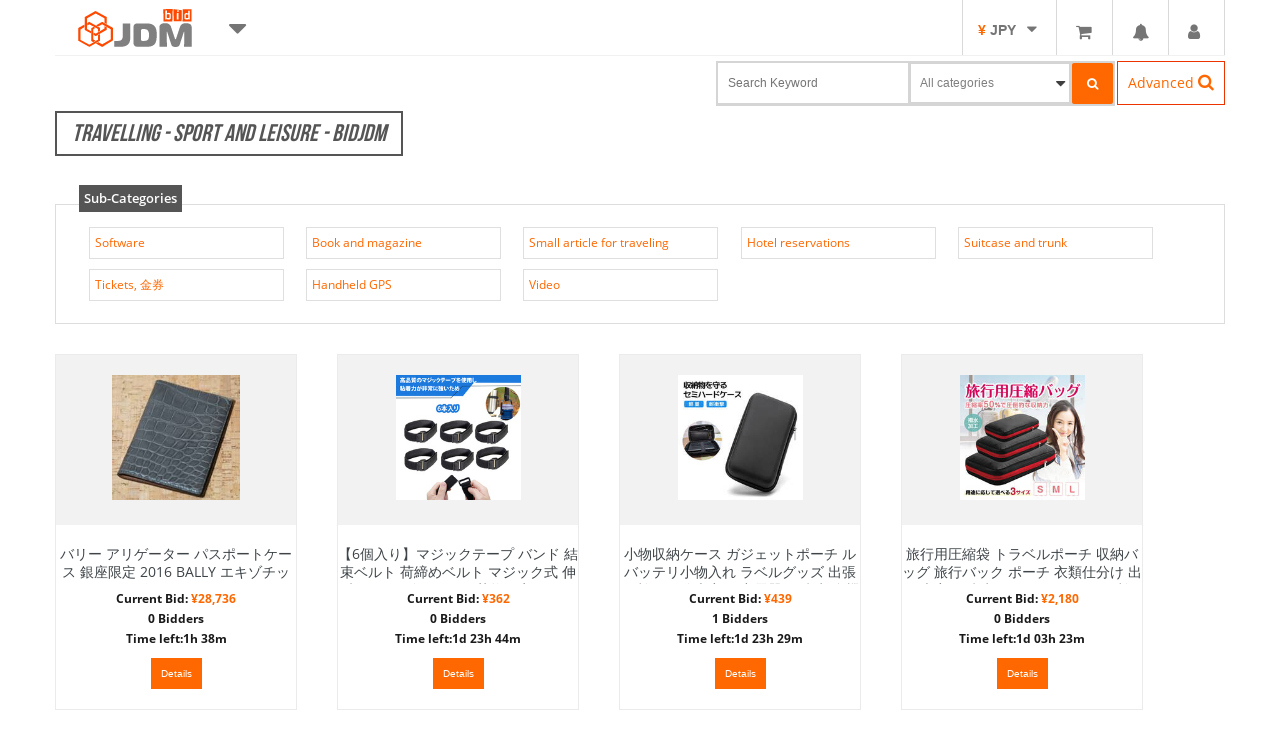

--- FILE ---
content_type: text/html; charset=UTF-8
request_url: https://www.bidjdm.com/sport-and-leisure/travelling.html
body_size: 35537
content:
<!DOCTYPE html>
<!--[if IE 8 ]><html
class="ie8"> <![endif]-->
<!--[if IE 9 ]><html
class="ie9"> <![endif]--><html
lang="en" xml:lang="en" xmlns="http://www.w3.org/1999/xhtml"><head><meta
http-equiv="Content-Type" content="text/html; charset=utf-8" /><title>Travelling - Sport and leisure  - bidJDM</title><meta
name="description" content="Real time bidding on Japanese auctions. Access to Yahoo Auctions Japan, the biggest gate to Japanese domestic market treasures, made easy for all." /><meta
name="keywords" content="japan, auction, yahoo, japanese, jdm, car, hks, nismo, bee-r, bride, tunning, toyota, honda, nissan, skyline, gtr, subaru, rims, oem, naruto, totoro, evangelion, one piece" /><meta
name="robots" content="INDEX,FOLLOW" /><link
rel="icon" href="https://www.bidjdm.com/skin/frontend/enterprise/newrhdtheme-bidjdm/favicon.ico" type="image/x-icon" /><link
rel="shortcut icon" href="https://www.bidjdm.com/skin/frontend/enterprise/newrhdtheme-bidjdm/favicon.ico" type="image/x-icon" /><meta
name="DC.date" content="2026-01-27" /><meta
name="DC.title" content="Travelling - Sport and leisure  - bidJDM" /><meta
name="DC.creator" content="English" /><meta
name="DC.publisher" content="English" /><meta
name="DC.language" content="en-US" /><meta
property="og:image" content="https://www.bidjdm.com/skin/frontend/enterprise/newrhdtheme/images/logos/login_logo_H.png" /><meta
name="viewport" content="width=device-width, initial-scale=1, maximum-scale=1">
<!--[if IE 8]><link
rel="stylesheet" href="https://www.bidjdm.com/skin/frontend/enterprise/newrhdtheme/css/ie-grid.css" /><link
rel="stylesheet" href="https://www.bidjdm.com/skin/frontend/enterprise/newrhdtheme/css/skin/ie-slider.css" />
<![endif]--><link
rel="canonical" href="https://www.bidjdm.com/sport-and-leisure/travelling.html" /><style type="text/css">/* top/bottom bar design */
#notificationbar{background: none repeat scroll 0 0 #000;opacity:0.7; filter:alpha(opacity=70); color: #f2f2f2;  width: 60%; padding: 6px 0;   margin: 0 auto;}
#notificationbar .notification-content{  width: 92%;  display: inline-block;}
#notificationbar .close{  width: 7%; margin-right: 1%; display: inline-block;text-align: right; color: #fff;}
/* bottom design */
#notification-bar.bottom {  bottom: 0;  font-size: 12px; line-height:20px; position: fixed; text-align: center; width: 100%; z-index: 999;}
#notification-bar.bottom #notificationbar{ border-radius: 10px 10px 0 0;}
/* Top design */
#notification-bar.top { position: fixed;top: 0; width: 100%; z-index: 999;  font-size: 12px; text-align: center;  line-height:20px; }
#notification-bar.top #notificationbar{ border-radius: 0;width: 100%;}
@font-face {
  font-family: 'Open Sans';
  font-style: normal;
  font-weight: 400;
  src: local('Open Sans'),local('OpenSans'),url(https://fonts.gstatic.com/s/opensans/v13/K88pR3goAWT7BTt32Z01mxJtnKITppOI_IvcXXDNrsc.woff2) format('woff2');
  unicode-range: U+0460052F,U+20B4,U+2DE0-2DFF,U+A640-A69F;
}
@font-face {
  font-family: 'Open Sans';
  font-style: normal;
  font-weight: 400;
  src: local('Open Sans'),local('OpenSans'),url(https://fonts.gstatic.com/s/opensans/v13/RjgO7rYTmqiVp7vzi-Q5URJtnKITppOI_IvcXXDNrsc.woff2) format('woff2');
  unicode-range: U+0400045F,U+04900491,U+04B004B1,U+2116;
}
@font-face {
  font-family: 'Open Sans';
  font-style: normal;
  font-weight: 400;
  src: local('Open Sans'),local('OpenSans'),url(https://fonts.gstatic.com/s/opensans/v13/ttwNtsRpgsxVmgGGmiUOEhJtnKITppOI_IvcXXDNrsc.woff2) format('woff2');
  unicode-range: U+02BC,U+0900097F,U+1CD0-1CF6,U+1CF8-1CF9,U+200B-200D,U+20A8,U+20B9,U+25CC,U+A830-A839,U+A8E0-A8FB;
}
@font-face {
  font-family: 'Open Sans';
  font-style: normal;
  font-weight: 400;
  src: local('Open Sans'),local('OpenSans'),url(https://fonts.gstatic.com/s/opensans/v13/LWCjsQkB6EMdfHrEVqA1KRJtnKITppOI_IvcXXDNrsc.woff2) format('woff2');
  unicode-range: U+1F00-1FFF;
}
@font-face {
  font-family: 'Open Sans';
  font-style: normal;
  font-weight: 400;
  src: local('Open Sans'),local('OpenSans'),url(https://fonts.gstatic.com/s/opensans/v13/xozscpT2726on7jbcb_pAhJtnKITppOI_IvcXXDNrsc.woff2) format('woff2');
  unicode-range: U+037003FF;
}
@font-face {
  font-family: 'Open Sans';
  font-style: normal;
  font-weight: 400;
  src: local('Open Sans'),local('OpenSans'),url(https://fonts.gstatic.com/s/opensans/v13/59ZRklaO5bWGqF5A9baEERJtnKITppOI_IvcXXDNrsc.woff2) format('woff2');
  unicode-range: U+01020103,U+1EA0-1EF1,U+20AB;
}
@font-face {
  font-family: 'Open Sans';
  font-style: normal;
  font-weight: 400;
  src: local('Open Sans'),local('OpenSans'),url(https://fonts.gstatic.com/s/opensans/v13/u-WUoqrET9fUeobQW7jkRRJtnKITppOI_IvcXXDNrsc.woff2) format('woff2');
  unicode-range: U+0100024F,U+1E00-1EFF,U+20A0-20AB,U+20AD-20CF,U+2C60-2C7F,U+A720-A7FF;
}
@font-face {
  font-family: 'Open Sans';
  font-style: normal;
  font-weight: 400;
  src: local('Open Sans'),local('OpenSans'),url(https://fonts.gstatic.com/s/opensans/v13/cJZKeOuBrn4kERxqtaUH3VtXRa8TVwTICgirnJhmVJw.woff2) format('woff2');
  unicode-range: U+000000FF,U+0131,U+01520153,U+02C6,U+02DA,U+02DC,U+2000-206F,U+2074,U+20AC,U+2212,U+2215,U+E0FF,U+EFFD,U+F000;
}
@font-face {
  font-family: 'Open Sans';
  font-style: normal;
  font-weight: 600;
  src: local('Open Sans Semibold'),local('OpenSans-Semibold'),url(https://fonts.gstatic.com/s/opensans/v13/MTP_ySUJH_bn48VBG8sNSq-j2U0lmluP9RWlSytm3ho.woff2) format('woff2');
  unicode-range: U+0460052F,U+20B4,U+2DE0-2DFF,U+A640-A69F;
}
@font-face {
  font-family: 'Open Sans';
  font-style: normal;
  font-weight: 600;
  src: local('Open Sans Semibold'),local('OpenSans-Semibold'),url(https://fonts.gstatic.com/s/opensans/v13/MTP_ySUJH_bn48VBG8sNSpX5f-9o1vgP2EXwfjgl7AY.woff2) format('woff2');
  unicode-range: U+0400045F,U+04900491,U+04B004B1,U+2116;
}
@font-face {
  font-family: 'Open Sans';
  font-style: normal;
  font-weight: 600;
  src: local('Open Sans Semibold'),local('OpenSans-Semibold'),url(https://fonts.gstatic.com/s/opensans/v13/MTP_ySUJH_bn48VBG8sNSkTj6bCwSDA5u__Fbjwz3f0.woff2) format('woff2');
  unicode-range: U+02BC,U+0900097F,U+1CD0-1CF6,U+1CF8-1CF9,U+200B-200D,U+20A8,U+20B9,U+25CC,U+A830-A839,U+A8E0-A8FB;
}
@font-face {
  font-family: 'Open Sans';
  font-style: normal;
  font-weight: 600;
  src: local('Open Sans Semibold'),local('OpenSans-Semibold'),url(https://fonts.gstatic.com/s/opensans/v13/MTP_ySUJH_bn48VBG8sNShWV49_lSm1NYrwo-zkhivY.woff2) format('woff2');
  unicode-range: U+1F00-1FFF;
}
@font-face {
  font-family: 'Open Sans';
  font-style: normal;
  font-weight: 600;
  src: local('Open Sans Semibold'),local('OpenSans-Semibold'),url(https://fonts.gstatic.com/s/opensans/v13/MTP_ySUJH_bn48VBG8sNSqaRobkAwv3vxw3jMhVENGA.woff2) format('woff2');
  unicode-range: U+037003FF;
}
@font-face {
  font-family: 'Open Sans';
  font-style: normal;
  font-weight: 600;
  src: local('Open Sans Semibold'),local('OpenSans-Semibold'),url(https://fonts.gstatic.com/s/opensans/v13/MTP_ySUJH_bn48VBG8sNSv8zf_FOSsgRmwsS7Aa9k2w.woff2) format('woff2');
  unicode-range: U+01020103,U+1EA0-1EF1,U+20AB;
}
@font-face {
  font-family: 'Open Sans';
  font-style: normal;
  font-weight: 600;
  src: local('Open Sans Semibold'),local('OpenSans-Semibold'),url(https://fonts.gstatic.com/s/opensans/v13/MTP_ySUJH_bn48VBG8sNSj0LW-43aMEzIO6XUTLjad8.woff2) format('woff2');
  unicode-range: U+0100024F,U+1E00-1EFF,U+20A0-20AB,U+20AD-20CF,U+2C60-2C7F,U+A720-A7FF;
}
@font-face {
  font-family: 'Open Sans';
  font-style: normal;
  font-weight: 600;
  src: local('Open Sans Semibold'),local('OpenSans-Semibold'),url(https://fonts.gstatic.com/s/opensans/v13/MTP_ySUJH_bn48VBG8sNSugdm0LZdjqr5-oayXSOefg.woff2) format('woff2');
  unicode-range: U+000000FF,U+0131,U+01520153,U+02C6,U+02DA,U+02DC,U+2000-206F,U+2074,U+20AC,U+2212,U+2215,U+E0FF,U+EFFD,U+F000;
}
@font-face {
  font-family: 'Open Sans';
  font-style: normal;
  font-weight: 700;
  src: local('Open Sans Bold'),local('OpenSans-Bold'),url(https://fonts.gstatic.com/s/opensans/v13/k3k702ZOKiLJc3WVjuplzK-j2U0lmluP9RWlSytm3ho.woff2) format('woff2');
  unicode-range: U+0460052F,U+20B4,U+2DE0-2DFF,U+A640-A69F;
}
@font-face {
  font-family: 'Open Sans';
  font-style: normal;
  font-weight: 700;
  src: local('Open Sans Bold'),local('OpenSans-Bold'),url(https://fonts.gstatic.com/s/opensans/v13/k3k702ZOKiLJc3WVjuplzJX5f-9o1vgP2EXwfjgl7AY.woff2) format('woff2');
  unicode-range: U+0400045F,U+04900491,U+04B004B1,U+2116;
}
@font-face {
  font-family: 'Open Sans';
  font-style: normal;
  font-weight: 700;
  src: local('Open Sans Bold'),local('OpenSans-Bold'),url(https://fonts.gstatic.com/s/opensans/v13/k3k702ZOKiLJc3WVjuplzETj6bCwSDA5u__Fbjwz3f0.woff2) format('woff2');
  unicode-range: U+02BC,U+0900097F,U+1CD0-1CF6,U+1CF8-1CF9,U+200B-200D,U+20A8,U+20B9,U+25CC,U+A830-A839,U+A8E0-A8FB;
}
@font-face {
  font-family: 'Open Sans';
  font-style: normal;
  font-weight: 700;
  src: local('Open Sans Bold'),local('OpenSans-Bold'),url(https://fonts.gstatic.com/s/opensans/v13/k3k702ZOKiLJc3WVjuplzBWV49_lSm1NYrwo-zkhivY.woff2) format('woff2');
  unicode-range: U+1F00-1FFF;
}
@font-face {
  font-family: 'Open Sans';
  font-style: normal;
  font-weight: 700;
  src: local('Open Sans Bold'),local('OpenSans-Bold'),url(https://fonts.gstatic.com/s/opensans/v13/k3k702ZOKiLJc3WVjuplzKaRobkAwv3vxw3jMhVENGA.woff2) format('woff2');
  unicode-range: U+037003FF;
}
@font-face {
  font-family: 'Open Sans';
  font-style: normal;
  font-weight: 700;
  src: local('Open Sans Bold'),local('OpenSans-Bold'),url(https://fonts.gstatic.com/s/opensans/v13/k3k702ZOKiLJc3WVjuplzP8zf_FOSsgRmwsS7Aa9k2w.woff2) format('woff2');
  unicode-range: U+01020103,U+1EA0-1EF1,U+20AB;
}
@font-face {
  font-family: 'Open Sans';
  font-style: normal;
  font-weight: 700;
  src: local('Open Sans Bold'),local('OpenSans-Bold'),url(https://fonts.gstatic.com/s/opensans/v13/k3k702ZOKiLJc3WVjuplzD0LW-43aMEzIO6XUTLjad8.woff2) format('woff2');
  unicode-range: U+0100024F,U+1E00-1EFF,U+20A0-20AB,U+20AD-20CF,U+2C60-2C7F,U+A720-A7FF;
}
@font-face {
  font-family: 'Open Sans';
  font-style: normal;
  font-weight: 700;
  src: local('Open Sans Bold'),local('OpenSans-Bold'),url(https://fonts.gstatic.com/s/opensans/v13/k3k702ZOKiLJc3WVjuplzOgdm0LZdjqr5-oayXSOefg.woff2) format('woff2');
  unicode-range: U+000000FF,U+0131,U+01520153,U+02C6,U+02DA,U+02DC,U+2000-206F,U+2074,U+20AC,U+2212,U+2215,U+E0FF,U+EFFD,U+F000;
}
.quickview-hider {
  background: #333;
  filter: alpha(opacity=50);
  -moz-opacity: .5;
  -khtml-opacity: .5;
}
html body
#popup {
  background: #FFF;
  padding: 10px;
  height: auto!important;
  border: 8px
solid #757575;
  border-radius: 20px;
}
.quickview-loader {
  background: #FFF;
  left: 48%;
  opacity: 1;
  position: fixed;
  top: 46%;
  padding: 30px
50px;
  border: 8px
solid #757575;
  border-radius: 20px;
  z-index: 9999;
}
.quickview-popup {
  background: #FFF;
  -webkit-box-shadow: 0 6;
  -webkit-box-shadow: 0 6px 10px rgba(0,0,0,.3);
  -moz-box-shadow: 0 6px 10px rgba(0,0,0,.3);
  box-shadow: 0 6px 10px rgba(0,0,0,.3);
  left: 50%;
  margin-left: -275px;
  margin-top: -170px;
  padding: 10px;
  position: absolute;
  z-index: 150;
}
.quickview-hider {
  display: block;
  left: 0;
  opacity: .8;
  overflow: hidden;
  position: fixed;
  top: 0;
  width: 100%;
  z-index: 150;
}
#notification
i {
  color: white;
  -webkit-border-top-right-radius: 2px !important;
  -webkit-border-top-left-radius: 2px !important;
  -moz-border-radius-topright: 2px !important;
  -moz-border-radius-topleft: 2px !important;
  border-top-right-radius: 2px !important;
  border-top-left-radius: 2px !important;
}
#popId-notification {
  right: 49px !important;
}
#popId-notification
.title {
  color: #ff6700 !important;
  font-family: bebas_neueregular;
  font-size: 20px;
  letter-spacing: 1px;
}
#popId-notification
.title {
  margin: 10px
0;
  font-size: 16px;
  letter-spacing: 1px;
}
#popId-notification {
  background: white !important;
  color: black !important;
}
#popId-notification.drop-box {
  border: 2px
solid #ff580a;
  border-top: none;
}
.products-grid
.item {
  text-align: center;
}
a,
a:visited {
  color: #ff6700;
  outline: 0;
  text-decoration: none;
}
* {
  outline-style: none!important;
}
.clearfix:after,
.clearfix:before {
  height: 0;
  overflow: hidden;
  display: table;
  line-height: 0;
  content: "";
}
.clearfix:after {
  clear: both;
}
article {
  display: block;
}
html {
  font-size: 100%;
  -webkit-text-size-adjust: 100%;
  -ms-text-size-adjust: 100%;
}
img {
  vertical-align: middle;
  border: 0;
  -ms-interpolation-mode: bicubic;
}
button,
input,
select {
  margin: 0;
  font-size: 100%;
  vertical-align: middle;
}
button,
input {
  line-height: normal;
}
button::-moz-focus-inner,
input::-moz-focus-inner {
  padding: 0;
  border: 0;
}
button,
input[type=submit] {
  -webkit-appearance: button;
}
[class*=span] {
  float: left;
  min-height: 1px;
  margin-left: 20px;
}
small {
  font-size: 85%;
}
strong {
  font-weight: 700;
}
em {
  font-style: italic;
}
ul {
  padding: 0;
  margin: 0;
}
ul
ul {
  margin-bottom: 0;
}
li {
  line-height: 20px;
}
.form-search input,
.form-search select {
  display: inline-block;
  margin-bottom: 0;
  vertical-align: middle;
}
.fa-search {
  background-position: -48px 0;
}
.fa-user {
  background-position: -168px 0;
}
.fa-home {
  background-position: 0 -24px;
}
.fa-chevron-left {
  background-position: -432px -72px;
}
.fa-chevron-right {
  background-position: -456px -72px;
}
.fa-shopping-cart {
  background-position: -360px -120px;
}
.fa-bell {
  background-position: -48px -144px;
}
.dd-menu {
  position: absolute;
  top: 100%;
  left: 0;
  z-index: 1000;
  display: none;
  float: left;
  padding: 5px
0!important;
  margin: 2px
0 0;
  list-style: none;
  background-color: #fff;
  border: 1px
solid #ccc;
  -webkit-box-shadow: 0 5px 10px rgba(0, 0, 0, .2);
  -moz-box-shadow: 0 5px 10px rgba(0, 0, 0, .2);
  box-shadow: 0 5px 10px rgba(0,0,0,.2);
  -webkit-background-clip: padding-box;
  -moz-background-clip: padding;
  background-clip: padding-box;
}
.dd-menu>li>a {
  display: block;
  padding: 3px
20px;
  clear: both;
  font-weight: 400;
  line-height: 20px;
  color: #333;
  white-space: nowrap;
  text-decoration: none!important;
}
.btn-large {
  padding: 11px
19px;
  font-size: 17.5px;
  -webkit-border-radius: 6px;
  -moz-border-radius: 6px;
  border-radius: 6px;
}
.btn-large [class^=fa-] {
  margin-top: 4px;
}
.btn-group {
  position: relative;
  display: inline-block;
  font-size: 0;
  white-space: nowrap;
  vertical-align: middle;
}
.btn-group>.btn-large {
  font-size: 17.5px!important;
}
.btn-group>.dropdown-toggle {
  -webkit-border-top-right-radius: 4px;
  border-top-right-radius: 4px;
  -webkit-border-bottom-right-radius: 4px;
  border-bottom-right-radius: 4px;
  -moz-border-radius-topright: 4px;
  -moz-border-radius-bottomright: 4px;
}
.nav {
  margin-bottom: 20px;
  margin-left: 0;
  list-style: none;
}
.navbar {
  font-family: helvetica;
  margin-bottom: 0;
  overflow: visible;
}
.navbar-inner:after,
.navbar-inner:before {
  display: table;
  line-height: 0;
  content: "";
}
.navbar-inner:after {
  clear: both;
}
.navbar .btn-group {
  margin-top: 0;
}
.navbar
.nav {
  position: relative;
  left: 0;
  display: block;
  float: left;
  margin: 0
10px 0 0;
}
.navbar .nav.pull-right {
  float: right;
  margin-right: 0;
}
.navbar .nav>li {
  float: left;
  color: #fff;
}
.navbar .nav>li
i {
  color: #FFF;
  float: left;
  padding: 13px
3px 9px 11px;
}
.pull-right {
  float: right;
}
.pull-left {
  float: left;
}
body,
html {
  height: 100%;
}
body {
  background: #FFF;
  color: #191A19;
  font-family: open sans;
  font-size: 12px;
  line-height: 1.333;
  margin: 0;
  padding: 0;
}
input[type=text],
input[type=submit],
select {
  border-radius: 0;
}
button,
input,
select {
  vertical-align: middle;
}
input.input-text,
select {
  background: #FFF;
  border: 1px solid #D4D4D4;
  color: grey;
  padding: 8px
10px;
}
select {
  padding: 9px;
}
select
option {
  padding-right: 10px;
}
button.button::-moz-focus-inner {
  padding: 0;
  border: 0;
}
button.button {
  -webkit-border-fit: lines;
  overflow: visible;
  width: auto;
  border: 0;
  padding: 0;
  margin: 0;
  background: 0 0;
}
button.button
span {
  color: #FFF;
  display: inline-block;
  font-family: Arial,Helvetica,sans-serif;
  font-size: 12px;
  padding: 10px;
  text-align: center;
  white-space: nowrap;
}
button.button span
span {
  border: 0;
  padding: 0;
  background: 0 0;
}
button.button span span
i {
  margin: 0
10px 0 0;
}
.form-list
li {
  margin: 0
0 8px;
  list-style: none;
}
.form-list
label {
  color: inherit;
  float: left;
  font-family: arial;
  font-size: 13px;
  font-weight: 400;
  position: relative;
  z-index: 0;
}
.form-list label.required
em {
  color: #F71919;
  float: right;
  font-style: normal;
  position: absolute;
  right: -10px;
  top: 0;
}
.form-list .input-box {
  display: block;
  clear: both;
  width: 260px;
}
.form-list
.field {
  float: left;
  width: 375px;
}
.form-list input.input-text {
  width: 235px;
}
.buttons-set {
  clear: both;
  padding: 20px
10px;
  border-bottom: 1px solid #e4e4e4;
  text-align: right;
}
.buttons-set
p.required {
  margin: 0
0 10px;
}
.buttons-set .back-link {
  float: left;
  margin: 0;
}
.buttons-set
button.button {
  float: right;
  margin-left: 5px;
}
.fieldset {
  background: #FFF;
  border: 1px
solid #DDD;
  margin: 28px
0;
  padding: 22px
25px 12px 33px;
}
.fieldset
.legend {
  background: #555;
  color: #FFF;
  float: left;
  font-size: 13px;
  font-weight: 600;
  margin: -42px 0 0 -10px;
  padding: 5px;
  position: relative;
}
p.required {
  font-size: 11px;
  text-align: right;
  color: #EB340A;
}
.error-msg {
  color: #FFF;
}
.messages {
  list-style: none!important;
  margin: 0!important;
  padding: 0!important;
}
.messages {
  width: 100%;
  overflow: hidden;
}
.messages
li {
  margin: 0
0 10px!important;
}
.error-msg {
  border: none!important;
  font-size: 11px!important;
  font-weight: 600!important;
  min-height: 24px!important;
  padding: 8px
8px 8px 65px!important;
  position: relative;
}
.error-msg {
  background-color: red;
  border-color: red;
}
.page-title {
  color: #FFF;
  font-family: bebas_neueregular;
  font-weight: 400!important;
  text-transform: uppercase;
}
.category-full-image {
  width: 100%;
  margin: 0;
  overflow: hidden;
  position: relative;
  display: none;
}
.title-container {
  overflow: hidden;
  position: relative;
  z-index: 0;
  clear: both;
}
.top-links {
  position: relative;
}
.page-title {
  display: block;
  float: left;
  font-size: 24px;
  line-height: 1.333;
  padding: 5px
15px;
}
.links
li {
  display: inline;
}
.links
li.last {
  padding-right: 0!important;
}
.top-links {
  display: inline-block;
  width: 100%;
}
.header {
  position: relative;
}
.header {
  width: 930px;
  margin: 0
auto;
  padding: 10px;
  text-align: right;
  z-index: 10;
}
.topnav .header,
.topnav .header .links,
.topnav .header .quick-access {
  margin: 0;
  padding: 0;
}
.topnav
.header {
  width: auto;
  float: right;
}
.quick-access {
  float: right;
  margin: 0;
  padding: 0;
}
.quick-access
li {
  float: left;
  margin-left: 0;
  position: relative;
}
.quick-access li
i {
  color: #fff;
}
.search-container {
  float: right;
  margin-top: 16px;
  background: #d5d5d5;
  padding: 2px;
}
#popId-currencySelect {
  position: absolute;
  top: 35px;
  right: 0px;
  z-index: 999;
  width: 165px;
}
.currency-list
li {
  background: #757575;
  font-size: 100%;
}
.currency-list li
span {
  font-size: 13px;
  color: #fff;
}
.currency-list
a {
  display: block;
  padding: 10px
8px;
}
.currency-list li.current {
  background: #999;
}
.currency-list
li {
  text-align: left;
}
.cursymbol {
  color: #ff6700 !important;
  font-weight: 700;
}
#currencySelect {
  float: left;
  padding: 5px
0 9px;
  width: 93px;
  text-align: center;
  border: 2px
solid #757575;
  border-bottom: none;
}
.switch-wrapper {
  border-radius: 5px 5px 0 0;
}
.product-name {
  margin: 0;
  font-size: 1em;
  font-weight: 400;
}
.product-name
a {
  color: #000;
}
#login-form
label {
  display: block;
  text-align: left;
}
.captcha-image {
  display: inline;
}
.captcha-image {
  position: relative;
}
.captcha-note {
  clear: left;
  padding-top: 5px;
}
.captcha-image {
  float: left;
  margin: 0;
  width: 258px;
}
.captcha-image .captcha-img {
  border: 1px
solid #b6b6b6;
  vertical-align: bottom;
  width: 100%;
}
.captcha-reload {
  position: absolute;
  top: 2px;
  right: 2px;
}
.buttons-set:after,
.form-list .field:after,
.form-list li:after,
.header .quick-access:after,
.header-container:after,
.header:after,
.page-title:after,
.products-grid:after {
  display: block;
  content: ".";
  clear: both;
  font-size: 0;
  line-height: 0;
  height: 0;
  overflow: hidden;
}
#header_nav li {
  text-align: center;
}
#header_nav
li {
  width: 100px;
  height: 25px;
  padding: 5px
0 7px;
}
#header_nav li
a {
  border-right: none!important;
  float: none;
  padding: 0;
}
#header_nav img,
#store-menu
img {
  width: 90%;
}
.navbar-inner li
span.logos {
  width: 100%;
  display: block;
  height: 20px;
}
.navbar-inner li.rhdjapan
span {
  opacity: 1;
  color: #555;
  font-size: 26px;
  padding: 0;
}
.navbar-inner
li.act {
  background: #fff;
  border-radius: 5px 5px 0 0;
  padding: 7px
0 4px!important;
}
#center_column {
  min-height: 300px;
}
.pull-left li {
  padding-top: 4px!important;
}
#notification span.notispan,
.topnav
.cartqty {
  font-weight: 700;
  color: #ff6700;
  font-size: 12px;
}
#userAcc
li {
  position: relative;
  width: 100%;
  display: block;
}
.downarrow {
  width: 10px;
  height: 10px;
  margin: 0
0 0 7px;
  display: inline-block;
  position: relative;
}
#notification
span.notispan {
  position: absolute;
  right: 55px;
  top: 0;
  width: 5px;
}
#notification,
#topminicart,
#userAcc {
  float: left;
  margin-left: 8px;
  border: 2px
solid #757575;
  border-bottom: none;
  height: 34px;
}
.topnav
.cartqty {
  position: absolute;
  right: 4px;
  top: 3px;
  line-height: 10px;
}
#popId-notification,
.popId-userAcc {
  background: #757575;
  color: #fff;
  padding: 10px;
  position: absolute;
  right: 48px;
  top: 36px;
  width: 320px;
  text-align: justify;
  z-index: 3;
}
#popId-userAcc {
  right: -1px;
  width: 150px;
}
#popId-userAcc li
a {
  color: #fff;
  text-transform: uppercase;
  text-align: left;
}
.drop-box,
.dd-menu {
  box-shadow: 0 1px 3px rgba(0,0,0,0.12), 0 1px 2px rgba(0,0,0,0.24) !important;
  border: none !important;
}
#closePopup,
#fancybox-close {
  right: -18px;
  top: -15px;
  position: absolute;
  background: #757575;
  padding: 6px;
  border-radius: 20px;
  color: #000;
}
#closePopup i,
#fancybox-close
i {
  font-size: 25px!important;
  background: #fff;
  border-radius: 20px;
  padding: 0
2px;
  border: 1px
solid #FFF;
}
#bidjdmcontainer {
  min-height: calc(100% - 436px);
}
.bidjdm-element.search-container {
  margin: 5px
auto !important;
  padding: 0px;
}
#searchbtn,
#searchbtn span {
  background: #ff6700 !important;
}
.navbar .navbar-inner .logo-mobile {
  display: none;
}
.currency-list li,
.popId-userAcc,
#popId-userAcc li
a {
  background: white;
  color: #555;
}
.currency-list li
span {
  font-size: 13px;
  color: #555;
}
.currency-list
li.current {
  background: #f3f3f3;
}
#topminicart i,
#userAcc
i {
  border-top-right-radius: 2px !important;
  border-top-left-radius: 2px !important;
}
.currspan {
  display: inline !important;
  color: #ff6700 !important;
  font-weight: 700;
  float: none !important;
  margin-left: 0 !important;
}
.footer-set-1 .footer-title
i {
  display: none;
}
button {
  position: relative;
  border: none;
  outline: none;
  background: #89669b;
  color: white;
  padding: 18px
60px;
  border-radius: 2px;
  font-size: 22px;
}
.dd-menu#store-menu {
  width: 200px;
  text-align: center;
  padding: 0px
!important;
}
#store-menu
li {
  width: auto;
  text-align: center;
  height: 50px;
  padding: 5px;
  border-bottom: 1px solid #f3f3f3;
  color: #888;
  background-image: -webkit-linear-gradient( 90deg, rgba(245,245,245,1) 0%, rgb(255,255,255) 100%);
}
#store-menu
li.last {
  border-bottom: none;
}
#store-menu .homelink
a {
  padding-top: 16px !important;
  color: #888;
  font-weight: bold;
  font-size: 20px;
}
#store-menu .last
a {
  padding-top: 10px !important;
}
.dd-menu#store-menu>li>a {
  padding: 0;
}
.storemenu-container {
  margin: 0
auto;
  width: 1170px;
  position: relative;
}
.f-left {
  float: left;
}
#closePopup,
#fancybox-close {
  background: none !important;
}
#ajaxcartpro-add-confirm,
#ajaxcartpro-remove-confirm,
#ajaxcartpro-progress,
.progress-Bar,
.al-authorization-container-overlap .Canvas .Wrapper,
html body #popup {
  border: none !important;
  border-radius: 4px !important;
  box-shadow: 0 10px 25px rgba(0,0,0,0.5);
}
.navbar .navbar-inner .logo-mobile {
  float: left;
  position: inherit !important;
  margin-top: 10px;
}
.navbar .navbar-inner .logo-mobile {
  display: inline-block !important;
  float: left;
  margin: 5px
0 0 5px;
  height: auto;
}
.top-links {
  float: right;
  padding-top: 15px;
}
.top-links.navbar .btn-group-top-mobile a.dropdown-toggle {
  display: inline-block !important;
  padding: 0px
!important;
  margin: 0px
!important;
  height: 55px;
  min-width: 55px;
  max-width: 55px;
  border-radius: 0;
  text-align: center;
}
.top-links.navbar .btn-group-top-mobile a.dropdown-toggle
i {
  font-size: 30px;
  margin: 13px
0 0 0;
  -webkit-transform: rotate(0);
  -moz-transform: rotate(0);
  -ms-transform: rotate(0);
  -o-transform: rotate(0);
  transform: rotate(0);
  -webkit-transform-origin: center 1.0625rem;
  -moz-transform-origin: center 1.0625rem;
  -ms-transform-origin: center 1.0625rem;
  -o-transform-origin: center 1.0625rem;
  transform-origin: center 1.0625rem;
}
.btn-group-top-mobile {
  border-right: none !important;
}
@font-face {
  font-family: 'Open Sans';
  font-style: normal;
  font-weight: 400;
  src: local('Open Sans Regular'), local('OpenSans-Regular'), url(https://fonts.gstatic.com/s/opensans/v14/K88pR3goAWT7BTt32Z01mxJtnKITppOI_IvcXXDNrsc.woff2) format('woff2');
  unicode-range: U+0460-052F,U+20B4,U+2DE0-2DFF,U+A640-A69F;
}
@font-face {
  font-family: 'Open Sans';
  font-style: normal;
  font-weight: 400;
  src: local('Open Sans Regular'), local('OpenSans-Regular'), url(https://fonts.gstatic.com/s/opensans/v14/RjgO7rYTmqiVp7vzi-Q5URJtnKITppOI_IvcXXDNrsc.woff2) format('woff2');
  unicode-range: U+0400-045F,U+0490-0491,U+04B0-04B1,U+2116;
}
@font-face {
  font-family: 'Open Sans';
  font-style: normal;
  font-weight: 400;
  src: local('Open Sans Regular'), local('OpenSans-Regular'), url(https://fonts.gstatic.com/s/opensans/v14/LWCjsQkB6EMdfHrEVqA1KRJtnKITppOI_IvcXXDNrsc.woff2) format('woff2');
  unicode-range: U+1F00-1FFF;
}
@font-face {
  font-family: 'Open Sans';
  font-style: normal;
  font-weight: 400;
  src: local('Open Sans Regular'), local('OpenSans-Regular'), url(https://fonts.gstatic.com/s/opensans/v14/xozscpT2726on7jbcb_pAhJtnKITppOI_IvcXXDNrsc.woff2) format('woff2');
  unicode-range: U+0370-03FF;
}
@font-face {
  font-family: 'Open Sans';
  font-style: normal;
  font-weight: 400;
  src: local('Open Sans Regular'), local('OpenSans-Regular'), url(https://fonts.gstatic.com/s/opensans/v14/59ZRklaO5bWGqF5A9baEERJtnKITppOI_IvcXXDNrsc.woff2) format('woff2');
  unicode-range: U+0102-0103,U+1EA0-1EF9,U+20AB;
}
@font-face {
  font-family: 'Open Sans';
  font-style: normal;
  font-weight: 400;
  src: local('Open Sans Regular'), local('OpenSans-Regular'), url(https://fonts.gstatic.com/s/opensans/v14/u-WUoqrET9fUeobQW7jkRRJtnKITppOI_IvcXXDNrsc.woff2) format('woff2');
  unicode-range: U+0100-024F,U+1E00-1EFF,U+20A0-20AB,U+20AD-20CF,U+2C60-2C7F,U+A720-A7FF;
}
@font-face {
  font-family: 'Open Sans';
  font-style: normal;
  font-weight: 400;
  src: local('Open Sans Regular'), local('OpenSans-Regular'), url(https://fonts.gstatic.com/s/opensans/v14/cJZKeOuBrn4kERxqtaUH3VtXRa8TVwTICgirnJhmVJw.woff2) format('woff2');
  unicode-range: U+0000-00FF, U+0131, U+0152-0153, U+02C6, U+02DA, U+02DC, U+2000-206F, U+2074, U+20AC, U+2212, U+2215;
}
.col1
#center_column {
  margin-right: 0;
  width: 100%;
}
.col1 .products-grid
li.item {
  margin: 0
22px 27px 17px;
  width: 350px;
}
* {
  margin: 0;
  padding: 0;
}
h2 {
  margin: 0
0 5px;
  line-height: 1.35;
  color: #3E4448;
}
h2 {
  font-size: 18px;
  font-weight: 400;
}
form {
  display: inline;
}
p {
  margin: 0
0 10px;
}
strong {
  font-weight: 600;
}
small {
  font-size: 1em;
}
ul {
  list-style: none;
}
.f-left {
  float: left!important;
}
@media only screen and (max-width:1199px) and (min-width:1000px) {
  .container_9 {
    width: 1000px!important;
  }
  .products-grid
li.item {
    max-width: 228px;
  }
  .col1 .products-grid
li.item {
    max-width: 290px;
  }
}
@media only screen and (max-width:1000px) and (min-width:800px) {
  .products-grid
li.item {
    max-width: 225px;
  }
}
@media only screen and (max-width:1000px) and (min-width:700px) {
  .container_9 {
    margin: 0
auto;
    width: 100%;
  }
}
@media only screen and (min-width:1000px) {
  .container_9 {
    margin: 0
auto;
    width: 1170px;
  }
}
@font-face {
  font-family: 'bebas_neueregular';
  src: url('/skin/frontend/enterprise/newrhdtheme/css/fonts/bebasneue-webfont.eot');
  src: url('/skin/frontend/enterprise/newrhdtheme/css/fonts/bebasneue-webfont.eot?#iefix') format('embedded-opentype'),
url('/skin/frontend/enterprise/newrhdtheme/css/fonts/bebasneue-webfont.woff') format('woff'),
url('/skin/frontend/enterprise/newrhdtheme/css/fonts/bebasneue-webfont.ttf') format('truetype');
  font-weight: normal;
  font-style: normal;
}
@font-face {
  font-family: FontAwesome;
  src: url(/skin/frontend/enterprise/newrhdtheme/css/icons/fonts430/fontawesome-webfont.eot?v=4.3.0);
  src: url(/skin/frontend/enterprise/newrhdtheme/css/icons/fonts430/fontawesome-webfont.eot?#iefix&v=4.3.0) format('embedded-opentype'),url(/skin/frontend/enterprise/newrhdtheme/css/icons/fonts430/fontawesome-webfont.woff2?v=4.3.0) format('woff2'),url(/skin/frontend/enterprise/newrhdtheme/css/icons/fonts430/fontawesome-webfont.woff?v=4.3.0) format('woff'),url(/skin/frontend/enterprise/newrhdtheme/css/icons/fonts430/fontawesome-webfont.ttf?v=4.3.0) format('truetype'),url(/skin/frontend/enterprise/newrhdtheme/css/icons/fonts430/fontawesome-webfont.svg?v=4.3.0#fontawesomeregular) format('svg');
  font-weight: 400;
  font-style: normal;
}
[class*=" fa-"],
[class^=fa-] {
  font-family: FontAwesome;
  font-weight: 400;
  font-style: normal;
  text-decoration: none!important;
  display: inline;
  width: auto;
  height: auto;
  line-height: normal;
  vertical-align: baseline;
  background-image: none!important;
  background-position: 0 0;
  background-repeat: repeat;
}
[class*=" fa-"]:before,
[class^=fa-]:before {
  text-decoration: none;
  display: inline-block;
  speak: none;
}
a [class*=" fa-"],
a [class^=fa-] {
  display: inline-block;
  font-size: 17px;
}
.nav [class^=fa-] {
  display: inline;
  line-height: .6em;
}
li [class*=" fa-"],
li [class^=fa-] {
  display: inline-block;
  font-size: 17px;
  text-align: left;
  width: 23px;
}
.fa {
  display: inline-block;
  font: normal normal normal 14px/1 FontAwesome;
  font-size: inherit;
  text-rendering: auto;
  -webkit-font-smoothing: antialiased;
  -moz-osx-font-smoothing: grayscale;
  transform: translate(0,0);
}
.pull-right {
  float: right;
}
.pull-left {
  float: left;
}
.fa-search:before {
  content: "\f002";
}
.fa-user:before {
  content: "\f007";
}
.fa-times:before {
  content: "\f00d";
}
.fa-home:before {
  content: "\f015";
}
.fa-check-square-o:before {
  content: "\f046";
}
.fa-chevron-left:before {
  content: "\f053";
}
.fa-chevron-right:before {
  content: "\f054";
}
.fa-times-circle:before {
  content: "\f057";
}
.fa-shopping-cart:before {
  content: "\f07a";
}
.fa-bell:before {
  content: "\f0f3";
}
.fa-caret-down:before {
  content: "\f0d7";
}
.fa-angle-down:before {
  content: "\f107";
}
.error-msg,
.error-msg:before {
  background: #FFDEDF!important;
  color: #C6030B!important;
  content: "\f00d";
}
.error-msg:before {
  display: block;
  float: left;
  font-family: "FontAwesome";
  font-size: 20px;
  left: 33px;
  margin-right: 8px;
  position: absolute;
  text-shadow: none;
  top: 9px;
}
@-ms-viewport {
  width: device-width;
}
@media (min-width:1200px) {
  input {
    margin-left: 0;
  }
}
@media (min-width:768px) and (max-width:979px) {
  [class*=span] {
    float: left;
    min-height: 1px;
    margin-left: 0;
  }
  input {
    margin-left: 0;
  }
}
@media (max-width:767px) {
  [class*=span] {
    float: none;
    display: block;
    width: 100%;
    margin-left: 0;
    -webkit-box-sizing: border-box;
    -moz-box-sizing: border-box;
    box-sizing: border-box;
  }
}
.products-grid .product-image
img {
  max-width: 290px;
}
#ajaxcartpro-progress,
.progress-Bar {
  border: 8px
solid #757575;
  position: fixed;
  text-align: center;
  padding: 10px;
  background-color: #fff;
  z-index: 9999;
  color: #000;
  overflow: auto;
  min-height: 50px;
  min-width: 260px;
  border-radius: 10px;
}
#ajaxcartpro-add-confirm,
#ajaxcartpro-remove-confirm {
  position: fixed;
  border: 8px
solid #757575;
  text-align: center;
  padding: 20px
10px;
  background-color: #fff;
  z-index: 9999;
  color: #000;
  min-height: 20px;
  min-width: 260px;
  width: auto;
  border-radius: 10px;
}
.ajaxcartpro-box-hide {
  display: none;
}
.aw-acp-checkout,
.aw-acp-continue {
  margin: 0
auto;
  display: block;
  font-family: Arial;
  font-weight: 700;
  font-size: 12px;
  text-decoration: none;
  padding: 10px
15px;
}
.aw-acp-continue {
  background: #555;
  color: #f6f6f6!important;
  float: left;
  margin-right: 10px;
}
.aw-acp-checkout {
  background: #ed3300;
  background: linear-gradient(#ff590a,#ed3300);
  color: #f6f6f6!important;
  float: right;
}
#acp-overlay {
  position: absolute;
  top: 0;
  left: 0;
  width: 100%;
  height: 100%;
  background-color: #000;
  -moz-opacity: .3;
  opacity: .3;
  filter: alpha(opacity=30);
  z-index: 9999;
}
#acp-overlay[id] {
  position: fixed;
}
.popup-msg {
  font-weight: 700;
  font-size: 150%;
  text-align: left;
  border-bottom: 1px solid #ddd;
  padding-bottom: 15px;
}
.popup-msg
i {
  padding-right: 15px;
  color: #00ae4d;
  font-size: 120%;
  float: left;
}
.popup-btn {
  margin-top: 5px;
  padding-top: 20px;
  border-top: 1px solid #ddd;
  text-align: center;
}
.popup-btn .aw-acp-checkout
i {
  padding-left: 10px;
  font-size: 12px;
}
.popup-btn .aw-acp-continue
i {
  padding-right: 10px;
  font-size: 12px;
}
#ajaxcartpro-add-confirm,
#ajaxcartpro-remove-confirm {
  height: auto!important;
}
@media only screen and (max-height:550px) {
  .popup-msg {
    padding-bottom: 0;
  }
  .popup-btn {
    padding-top: 10px;
  }
}
@media only screen and (max-width: 350px) {
  #ajaxcartpro-add-confirm,
  #ajaxcartpro-remove-confirm,
  #ajaxcartpro-progress {
    left: 15px!important;
  }
}
html .first-bg,
button.button span,
.error-msg {
  background: #ff6700;
}
html .third-bg {
  background: #fff;
}
.title-container .first-bg {
  background: #fff;
  border: 2px
solid #555;
  color: #555;
  font-style: italic;
}
#search_mini_form {
  width: auto;
  background: none;
}
.formsearch {
  background: #d5d5d5;
  padding: 2px;
  float: left;
  overflow: hidden;
}
#search_categories {
  float: left;
  background: white;
  outline: 0;
  text-shadow: 1px 1px rgba(255, 255, 255, 0.7);
  border: 0;
  height: 40px;
  -webkit-appearance: none;
  -moz-appearance: none;
  appearance: none;
  background: url("/skin/frontend/enterprise/newrhdtheme-bidjdm/images/dropdown.png") no-repeat right white;
  margin-right: 2px;
}
#search {
  height: 40px !important;
  text-indent: 10px !important;
  padding: 0px
!important;
  border: 0px
!important;
  margin-right: 2px !important;
}
#search {
  padding: 12px
10px;
  width: 190px;
  float: left;
}
#searchbtn {
  height: 41px;
  width: 41px;
}
a.advance-search {
  padding: 11px
10px 12px!important;
  font-size: 14px;
  color: #ff6700;
  margin-left: 2px!important;
}
.search-container {
  width: auto;
  margin-top: 30px;
  background: none;
}
.products-grid .product-image
img {
  height: 125px;
  width: auto;
}
.products-grid .product-image {
  margin: 0
0 20px;
  height: 140px;
  background: #f2f2f2;
  padding: 20px
0 10px;
}
.products-grid
p {
  margin: 0;
}
.products-grid li.item button.btn-big {
  margin: 8px
0 0;
}
#subnav {
  overflow: hidden;
}
#subnav
li {
  width: 195px;
  margin-right: 2%;
  float: left;
}
#subnav
a.subcat {
  border: 1px
solid #DFDFDF;
  display: block;
  padding: 5px;
  margin-bottom: 10px;
}
.auction-list {
  margin: 30px
0;
  clear: both;
}
.auction-list
ul {
  list-style: none;
  padding: 0;
  margin-bottom: 20px;
}
.auction-list ul
li.item {
  width: 240px;
  text-align: center;
  margin-right: 21px;
  float: left;
  overflow: hidden;
  /*position: relative;*/
}
.auction-list ul li.item
.info {
  font-weight: bold;
}
.auction-list .auction-list-c
ul {
  margin: 0
auto;
}
.auction-list .auction-list-c ul
li.item {
  height: auto;
  margin: 0
40px 40px 0;
  width: 240px;
  padding-bottom: 20px;
}
.title-container {
  margin: 0
auto 15px;
  top: auto;
}
.navbar {
  background: #404040!important;
}
a.simplebtn {
  float: none;
  display: inline-block;
  margin-left: 10px;
  border: 1px
solid #ed3300;
  padding: 1px
5px 4px;
}
.products-grid .product-image {
  display: block;
  margin: 0
0 10px;
  /*position: relative;*/
  overflow: hidden;
}
.products-grid .product-name {
  margin: 5px
0;
  padding: 0;
  height: 39px;
  overflow: hidden;
}
.products-grid .product-name
a {
  color: inherit;
  display: block;
  font-size: 14px;
  font-weight: 400;
  line-height: 1.333;
  padding: 0;
  text-align: center;
  text-decoration: none;
}
button.button span
span {
  box-shadow: none !important;
}
@media (max-width: 800px) {
  #center_column {
    padding-top: 30px;
  }
}
@media (max-width: 1023px) {
  .search-container {
    width: 557px !important;
    height: auto !important;
    margin-top: 10px;
  }
  .title-container {
    margin: 10px
auto 0;
  }
}
@media (max-width: 699px) {
  .title-container {
    float: none;
  }
}
@media (max-width: 599px) {
  .search-container {
    overflow: hidden !important;
    width: 320px !important;
    float: none !important;
    height: auto !important;
  }
  #search_categories {
    width: 271px;
  }
  #search {
    width: 316px;
    margin-bottom: 1px;
  }
  a.advance-search {
    float: right;
    margin: 2px
0 0!important;
  }
  #subnav
li {
    width: 48%;
  }
}
@media (max-width: 399px) {
  .error-msg:before {
    left: 2%;
  }
  .error-msg {
    padding: 8px
8px 8px 12%!important;
  }
  #subnav
li {
    width: 100%;
  }
}
.top-links
.topnav {
  font-size: 14px;
  padding: 0;
}
* {
  margin: 0;
  padding: 0;
  outline-style: none!important;
}
@media only screen and (max-width: 999px) {
  #center_column {
    max-width: 96%;
  }
}
@media (max-width: 979px) and (min-width: 768px) {
  #notification,
  #topminicart,
  #userAcc,
  #currencySelect {
    border: none;
    border-left: 1px solid #d9d9d9;
    border-left: 1px solid black;
    border-radius: 0;
  }
  .top-links {
    padding-top: 0px;
  }
  #store-menu
img {
    width: 90px;
  }
  .top-links.navbar .btn-group-top-mobile a.dropdown-toggle {
    font-size: 12px!important;
  }
  .top-links
.topnav {
    border-bottom: 1px solid #f1f1f1;
  }
  .dd-menu>li>a {
    color: #5f5f5f;
  }
}
@media (min-width: 979px) {
  .navbar .navbar-inner .logo-mobile {
    display: block;
    top: 4px;
  }
  .navbar .btn-group-top-mobile a.dropdown-toggle {
    font-size: 12px!important;
  }
  .navbar .nav>li i,
  #notification
i {
    color: #757575 !important;
  }
  .top-links {
    padding-top: 0px;
  }
  #notification,
  #topminicart,
  #userAcc,
  #currencySelect {
    border: none;
    border-left: 1px solid #d9d9d9;
    height: 55px;
    min-width: 55px;
    border-radius: 0;
    margin-left: 0px;
    text-align: left;
  }
  #userAcc {
    border-right: 1px solid #d9d9d9;
  }
  .navbar .nav>li {
    color: #757575;
  }
  html
.navbar {
    background: white !important;
  }
  .navbar .dropdown-toggle {
    color: #757575 !important;
  }
  .btn-group-top-mobile {
    padding: 0px
!important;
    text-transform: uppercase;
  }
  .dd-menu {
    top: 52px!important;
  }
  #currencySelect {
    padding: 0px;
  }
  .navbar .nav>li
i {
    float: none;
    padding: 23px
6px 9px 19px;
    display: inline-block;
  }
  #currencySelect .cur-switcher {
    display: inline-block;
    padding: 20px
6px 7px 15px;
  }
  #popId-notification,
  .popId-userAcc,
  #popId-currencySelect {
    top: 55px !important;
  }
  .drop-box {
    box-shadow: 0 1px 3px rgba(0,0,0,0.12), 0 1px 2px rgba(0,0,0,0.24);
    border: none !important;
  }
  #popId-notification,
  .popId-userAcc {
    background: white;
    box-shadow: 0 1px 3px rgba(0,0,0,0.12), 0 1px 2px rgba(0,0,0,0.24);
    border-top: none;
  }
  #popId-userAcc li
a {
    color: #757575;
  }
  .currency-list li
span {
    color: #757575;
  }
  .currency-list
li {
    background: white;
  }
  .currency-list li.current {
    background: #ececec;
  }
  #notification,
  #topminicart,
  #userAcc {
    margin-left: 0px !important;
  }
  #header {
    margin-bottom: 0px;
  }
  #notification
span.notispan {
    right: 63px;
    top: -2px;
  }
  #store-menu
img {
    width: 90px;
  }
  .top-links.navbar .btn-group-top-mobile a.dropdown-toggle {
    font-size: 12px!important;
    display: block;
  }
  .top-links
.topnav {
    border-bottom: 1px solid #f1f1f1;
  }
  .dd-menu>li>a {
    color: #5f5f5f;
  }
  .btn-group-top-desctop {
    display: none!important;
  }
  .btn-group-top-mobile {
    display: block!important;
    margin: 0
!important;
    border-right: 1px solid #dedede;
  }
}
@media (max-width: 979px) and (min-width: 768px) {
  .navbar .navbar-inner .logo-mobile {
    display: block;
    top: 4px;
  }
  .navbar .btn-group-top-mobile a.dropdown-toggle {
    font-size: 12px!important;
  }
  .navbar .nav>li i,
  #notification
i {
    color: #757575 !important;
  }
  .top-links {
    padding-top: 0px;
  }
  #notification,
  #topminicart,
  #userAcc,
  #currencySelect {
    border: none;
    border-left: 1px solid #d9d9d9;
    height: 55px;
    min-width: 55px;
    border-radius: 0;
    margin-left: 0px;
    text-align: left;
  }
  .navbar .nav>li {
    color: #757575;
  }
  html
.navbar {
    background: white !important;
  }
  .navbar .dropdown-toggle {
    color: #757575 !important;
  }
  .btn-group-top-mobile {
    padding: 0px
!important;
    text-transform: uppercase;
  }
  .dd-menu {
    top: 52px!important;
  }
  #currencySelect {
    padding: 0px;
  }
  .navbar .nav>li
i {
    float: none;
    padding: 23px
6px 9px 19px;
    display: inline-block;
  }
  #currencySelect .cur-switcher {
    display: inline-block;
    padding: 20px
6px 7px 15px;
  }
  #popId-notification,
  .popId-userAcc,
  #popId-currencySelect {
    top: 55px !important;
  }
  #popId-notification,
  .popId-userAcc {
    background: white;
    border-right: none;
  }
  #popId-userAcc li
a {
    color: #757575;
  }
  .currency-list li
span {
    color: #757575;
  }
  .currency-list
li {
    background: white;
  }
  .currency-list li.current {
    background: #ececec;
  }
  #notification,
  #topminicart,
  #userAcc {
    margin-left: 0px !important;
  }
  #header {
    margin-bottom: 0px;
  }
  #notification
span.notispan {
    right: 63px;
    top: -2px;
  }
  #store-menu
img {
    width: 90px;
  }
  .top-links.navbar .btn-group-top-mobile a.dropdown-toggle {
    font-size: 12px!important;
    display: block;
  }
  .top-links
.topnav {
    border-bottom: 1px solid #f1f1f1;
  }
  .dd-menu>li>a {
    color: #5f5f5f;
  }
  .btn-group-top-desctop {
    display: none!important;
  }
  .btn-group-top-mobile {
    display: block!important;
    margin: 0
!important;
    border-right: 1px solid #dedede;
  }
  #columns {
    margin: 0
1%;
    width: 98%;
  }
}
@media (max-width: 767px) {
  .navbar .navbar-inner .logo-mobile {
    display: block;
    top: 4px;
    left: 7px;
  }
  .navbar .btn-group-top-mobile a.dropdown-toggle {
    font-size: 12px!important;
  }
  .navbar .nav>li i,
  #notification
i {
    color: #757575 !important;
  }
  .top-links {
    padding-top: 0px;
  }
  #notification,
  #topminicart,
  #userAcc,
  #currencySelect {
    border: none;
    border-left: 1px solid #d9d9d9;
    height: 55px;
    min-width: 50px;
    border-radius: 0;
    margin-left: 0px;
    text-align: left;
  }
  .navbar .nav>li {
    color: #757575;
  }
  html
.navbar {
    background: white !important;
  }
  .navbar .dropdown-toggle {
    color: #757575 !important;
  }
  .btn-group-top-mobile {
    margin: 0px!important;
    text-transform: uppercase;
  }
  .dd-menu {
    top: 54px!important;
  }
  #currencySelect {
    padding: 0px;
  }
  .navbar .nav>li
i {
    float: none;
    padding: 23px
6px 9px 19px;
    display: inline-block;
  }
  #currencySelect .cur-switcher {
    display: inline-block;
    padding: 20px
6px 7px 15px;
  }
  #popId-notification,
  .popId-userAcc,
  #popId-currencySelect {
    top: 55px !important;
  }
  #popId-notification,
  .popId-userAcc {
    background: white;
    border-right: none;
  }
  #popId-userAcc li
a {
    color: #757575;
  }
  .currency-list li
span {
    color: #757575;
  }
  .currency-list
li {
    background: white;
  }
  .currency-list li.current {
    background: #ececec;
  }
  #notification,
  #topminicart,
  #userAcc {
    margin-left: 0px !important;
  }
  #header {
    margin-bottom: 0px;
  }
  #notification
span.notispan {
    right: 63px;
    top: -2px;
  }
  #store-menu
img {
    width: 90px;
  }
  .top-links.navbar .btn-group-top-mobile a.dropdown-toggle {
    font-size: 12px!important;
  }
  .top-links
.topnav {
    border-bottom: 1px solid #f1f1f1;
  }
  .dd-menu>li>a {
    color: #5f5f5f;
  }
  .btn-group-top-desctop {
    display: none!important;
  }
  .btn-group-top-mobile {
    display: block !important;
  }
  .logo-mobile {
    width: inherit !important;
    height: 25px;
  }
  .form-list
ul {
    padding-left: 0px;
  }
}
@media only screen and (max-width: 800px) {
  .footer-set-1 .footer-title
i {
    display: inline;
  }
}
@media only screen and (max-width: 699px) {
  .navbar .navbar-inner .logo-mobile {
    left: 0px;
  }
}
@media only screen and (max-width: 399px) {
  #notification .cur-switcher {
    display: none;
  }
  #notification
span.notispan {
    right: 10px;
  }
  #notification {
    height: 0;
    width: 0;
    min-width: 0;
    border: none;
    margin: 0;
    padding: 0;
  }
  #popId-notification {
    right: 0 !important;
  }
}
@media only screen and (max-width:1023px) {
  .container_9 .page-title {
    background: 0 0;
    font-style: italic;
    width: auto;
    margin-bottom: 10px;
    color: #555;
    border-bottom: 2px solid #555;
    border-top: 2px solid #555;
  }
  .quick-access {
    float: left;
  }
  .search-container {
    width: 482px;
    margin: 0
auto;
    height: 43px;
    float: none;
  }
}
@media only screen and (max-width:1100px) and (min-width:1000px) {
  body {
    min-width: 1000px;
  }
}
@media only screen and (max-width:999px) {
  #center_column {
    width: 96%!important;
    margin: 0
2%;
  }
  body {
    -webkit-text-size-adjust: none;
  }
  BUTTON,
  INPUT[type=submit] {
    -webkit-appearance: button;
    -moz-appearance: button;
    -ms-appearance: button;
    -o-appearance: button;
    appearance: button;
    -webkit-border-radius: 0;
    -moz-border-radius: 0;
    border-radius: 0;
  }
  #center_column {
    padding-top: 0;
  }
  html .products-grid {
    display: block;
    float: none;
    margin: 0
auto;
    width: 100%;
  }
}
@media only screen and (max-width:800px) {
  #ajaxcartpro-add-confirm {
    left: 0!important;
    right: 0!important;
    margin: 0
auto;
    padding: 5px
10px!important;
  }
  .popup-btn {
    bottom: 0;
    left: 10px;
    right: 10px;
  }
  body {
    -webkit-text-size-adjust: none;
    min-width: 300px;
  }
  BUTTON,
  INPUT[type=submit] {
    -webkit-appearance: button;
    -moz-appearance: button;
    -ms-appearance: button;
    -o-appearance: button;
    appearance: button;
    -webkit-border-radius: 0;
    -moz-border-radius: 0;
    border-radius: 0;
  }
  .dropdown-toggle {
    border: none!important;
    background: 0 0!important;
    color: #fff!important;
  }
  html .products-grid
li.item {
    width: 100%!important;
    margin: 10px
0!important;
  }
  html .page-title {
    text-transform: uppercase;
    width: 96%;
  }
  .error-msg {
    float: none;
    margin: 2%!important;
    padding-top: 15px!important;
    width: auto!important;
  }
  .messages {
    margin: 10px
0!important;
    width: 100%;
  }
  #login-form
label {
    display: block;
    float: none;
    margin-left: 0;
    text-align: left;
    width: auto;
  }
  .form-list label.required
em {
    left: -8px;
    right: auto!important;
  }
  .category-full-image {
    display: none;
  }
  .title-container {
    top: 0!important;
  }
  .products-grid .product-image
img {
    max-width: 300px;
  }
}
@media only screen and (max-width:699px) {
  .btn-group-top-desctop {
    display: none!important;
  }
  .btn-group-top-mobile {
    display: block!important;
    margin: 0
20px 0 6px;
  }
}
@media only screen and (max-width:599px) {
  .search-container {
    width: 271px;
    float: none;
  }
}
@media only screen and (max-width:499px) {
  .navbar .btn-group-top-mobile a.dropdown-toggle {
    font-family: Helvetica;
    font-size: 15px!important;
    padding: 0;
  }
  #popId-notification {
    width: 200px;
  }
}
@media only screen and (max-width:375px) {
  .search-container {
    float: right;
  }
}
@media only screen and (max-width:350px) {
  #popId-currencySelect {
    top: 36px;
    left: -35px;
  }
  #popId-notification,
  .popId-userAcc {
    width: 200px;
    right: 46px;
    top: 36px;
  }
  #popId-userAcc {
    right: -1px;
  }
  #notification,
  #topminicart,
  #userAcc {
    margin-left: 5px;
  }
}
@media only screen and (max-width:479px) {
  .aw-acp-checkout,
  .aw-acp-continue {
    width: 100%;
    padding: 10px
0!important;
  }
}
@media only screen
and (max-device-width: 736px) {
  #ajaxcartpro-add-confirm,
  #ajaxcartpro-remove-confirm {
    margin-top: -40px !important;
  }
  .products-grid .product-name {
    height: 38px !important;
  }
}
@media only screen and (max-width: 460px) {
  #currencySelect {
    height: 0;
    width: 0;
    min-width: 0;
    border: none;
    margin: 0;
    padding: 0;
  }
  #currencySelect .cur-switcher {
    display: none;
  }
}
.products-grid button.button
span {
  font-size: 10px;
  padding: 5px;
  white-space: initial;
}
.products-grid .item {
  border: 1px
solid #EBEBEB;
  /*position: relative;*/
  background: #FFF;
  list-style: none;
}
.al-authorization .error-msg:before {
  left: 10px;
}
.al-authorization .error-msg {
  padding-left: 40px!important;
}
.al-authorization-container-overlap {
  position: absolute;
  width: 100%;
  height: 100%;
  left: 0;
  top: 0;
  z-index: 250;
}
.Shadow {
  position: fixed;
  width: 100%;
  height: 100%;
  background-color: #000;
  opacity: .5;
  -ms-filter: "progid:DXImageTransform.Microsoft.Alpha(Opacity=50)";
  filter: alpha(opacity=50);
}
.al-authorization-container-overlap
.Canvas {
  position: fixed;
  left: 0;
  top: 0;
  width: 320px;
  margin: 10px
0;
  z-index: 9999;
}
.al-authorization-container-overlap .Canvas
.Wrapper {
  border: 8px
solid #757575;
  text-align: center;
  padding: 20px
10px;
  background-color: #fff;
  z-index: 9999;
  color: #000;
  width: auto;
  height: auto;
  border-radius: 10px;
}
.popuplinks
a {
  border-bottom: 4px solid #fff;
  width: 160px;
  text-align: left;
}
.al-authorization-container-overlap .al-authorizationform-register .buttons-set {
  margin-top: 1em;
}
.al-authorization-container-overlap .buttons-set {
  border-bottom: none;
  padding: 20px
10px 0;
}
.al-authorization {
  position: relative;
}
.al-authorization .messages
LI {
  margin-bottom: 0!important;
}
.al-authorization
.Window {
  overflow: hidden;
}
.al-authorization .Frame
H2 {
  width: 270px;
}
.al-authorizationform-register
LABEL {
  float: none;
}
.alPopup {
  position: fixed;
  width: 100%;
  height: 100%;
  left: 0;
  top: 0;
  z-index: 270;
}
.alPopup
.loader {
  position: fixed;
  top: 45%;
  left: 50%;
  width: 150px;
  margin-left: -150px;
}
.alAgreementPopup {
  position: absolute;
  z-index: 250;
}
.alAgreementPopup
.Canvas {
  position: fixed;
  left: 0;
  top: 0;
  width: 800px;
  height: 600px;
  background: #FFF;
}
.alAgreementPopup .Content,
.alAgreementPopup
.Title {
  padding: 12px;
}
.alAgreementPopup
.Content {
  overflow: auto;
  height: 480px;
}
.alAgreementPopup
.Toolbar {
  bottom: 0;
  padding-bottom: 12px;
  position: absolute;
  width: 100%;
}
.alAgreementPopup .buttons-set {
  text-align: center;
  margin: 0;
}
.alAgreementPopup .buttons-set
.button {
  float: none;
}
.form-list {
  text-align: left;
}
#login-form .f-left {
  float: left;
}
.buttons-set .back-link {
  display: block!important;
}
.alProgressBar .loader
img {
  display: inline;
}
@media only screen and (max-width: 999px) {
  #center_column {
    max-width: 96%;
  }
}
@media (max-width: 979px) and (min-width: 768px) {
  #notification,
  #topminicart,
  #userAcc,
  #currencySelect {
    border: none;
    border-left: 1px solid #d9d9d9;
    border-left: 1px solid black;
    border-radius: 0;
  }
  .top-links {
    padding-top: 0px;
  }
  #store-menu
img {
    width: 90px;
  }
  .top-links.navbar .btn-group-top-mobile a.dropdown-toggle {
    font-size: 12px!important;
  }
  .top-links
.topnav {
    border-bottom: 1px solid #f1f1f1;
  }
  .dd-menu>li>a {
    color: #5f5f5f;
  }
}
@media (min-width: 979px) {
  .navbar .navbar-inner .logo-mobile {
    display: block;
    top: 4px;
  }
  .navbar .btn-group-top-mobile a.dropdown-toggle {
    font-size: 12px!important;
  }
  .navbar .nav>li i,
  #notification
i {
    color: #757575 !important;
  }
  .top-links {
    padding-top: 0px;
  }
  #notification,
  #topminicart,
  #userAcc,
  #currencySelect {
    border: none;
    border-left: 1px solid #d9d9d9;
    height: 55px;
    min-width: 55px;
    border-radius: 0;
    margin-left: 0px;
    text-align: left;
  }
  #userAcc {
    border-right: 1px solid #d9d9d9;
  }
  .navbar .nav>li {
    color: #757575;
  }
  html
.navbar {
    background: white !important;
  }
  .navbar .dropdown-toggle {
    color: #757575 !important;
  }
  .btn-group-top-mobile {
    padding: 0px
!important;
    text-transform: uppercase;
  }
  .dd-menu {
    top: 52px!important;
  }
  #currencySelect {
    padding: 0px;
  }
  .navbar .nav>li
i {
    float: none;
    padding: 23px
6px 9px 19px;
    display: inline-block;
  }
  #currencySelect .cur-switcher {
    display: inline-block;
    padding: 20px
6px 7px 15px;
  }
  #popId-notification,
  .popId-userAcc,
  #popId-currencySelect {
    top: 55px !important;
  }
  .drop-box {
    box-shadow: 0 1px 3px rgba(0,0,0,0.12), 0 1px 2px rgba(0,0,0,0.24);
    border: none !important;
  }
  #popId-notification,
  .popId-userAcc {
    background: white;
    box-shadow: 0 1px 3px rgba(0,0,0,0.12), 0 1px 2px rgba(0,0,0,0.24);
    border-top: none;
  }
  #popId-userAcc li
a {
    color: #757575;
  }
  .currency-list li
span {
    color: #757575;
  }
  .currency-list
li {
    background: white;
  }
  .currency-list li.current {
    background: #ececec;
  }
  #notification,
  #topminicart,
  #userAcc {
    margin-left: 0px !important;
  }
  #header {
    margin-bottom: 0px;
  }
  #notification
span.notispan {
    right: 63px;
    top: -2px;
  }
  #store-menu
img {
    width: 90px;
  }
  .top-links.navbar .btn-group-top-mobile a.dropdown-toggle {
    font-size: 12px!important;
    display: block;
  }
  .top-links
.topnav {
    border-bottom: 1px solid #f1f1f1;
  }
  .dd-menu>li>a {
    color: #5f5f5f;
  }
  .btn-group-top-desctop {
    display: none!important;
  }
  .btn-group-top-mobile {
    display: block!important;
    margin: 0
!important;
    border-right: 1px solid #dedede;
  }
}
@media (max-width: 979px) and (min-width: 768px) {
  .navbar .navbar-inner .logo-mobile {
    display: block;
    top: 4px;
  }
  .navbar .btn-group-top-mobile a.dropdown-toggle {
    font-size: 12px!important;
  }
  .navbar .nav>li i,
  #notification
i {
    color: #757575 !important;
  }
  .top-links {
    padding-top: 0px;
  }
  #notification,
  #topminicart,
  #userAcc,
  #currencySelect {
    border: none;
    border-left: 1px solid #d9d9d9;
    height: 55px;
    min-width: 55px;
    border-radius: 0;
    margin-left: 0px;
    text-align: left;
  }
  .navbar .nav>li {
    color: #757575;
  }
  html
.navbar {
    background: white !important;
  }
  .navbar .dropdown-toggle {
    color: #757575 !important;
  }
  .btn-group-top-mobile {
    padding: 0px
!important;
    text-transform: uppercase;
  }
  .dd-menu {
    top: 52px!important;
  }
  #currencySelect {
    padding: 0px;
  }
  .navbar .nav>li
i {
    float: none;
    padding: 23px
6px 9px 19px;
    display: inline-block;
  }
  #currencySelect .cur-switcher {
    display: inline-block;
    padding: 20px
6px 7px 15px;
  }
  #popId-notification,
  .popId-userAcc,
  #popId-currencySelect {
    top: 55px !important;
  }
  #popId-notification,
  .popId-userAcc {
    background: white;
    border-right: none;
  }
  #popId-userAcc li
a {
    color: #757575;
  }
  .currency-list li
span {
    color: #757575;
  }
  .currency-list
li {
    background: white;
  }
  .currency-list li.current {
    background: #ececec;
  }
  #notification,
  #topminicart,
  #userAcc {
    margin-left: 0px !important;
  }
  #header {
    margin-bottom: 0px;
  }
  #notification
span.notispan {
    right: 63px;
    top: -2px;
  }
  #store-menu
img {
    width: 90px;
  }
  .top-links.navbar .btn-group-top-mobile a.dropdown-toggle {
    font-size: 12px!important;
    display: block;
  }
  .top-links
.topnav {
    border-bottom: 1px solid #f1f1f1;
  }
  .dd-menu>li>a {
    color: #5f5f5f;
  }
  .btn-group-top-desctop {
    display: none!important;
  }
  .btn-group-top-mobile {
    display: block!important;
    margin: 0
!important;
    border-right: 1px solid #dedede;
  }
  #columns {
    margin: 0
1%;
    width: 98%;
  }
}
@media (max-width: 767px) {
  .navbar .navbar-inner .logo-mobile {
    display: block;
    top: 4px;
    left: 7px;
  }
  .navbar .btn-group-top-mobile a.dropdown-toggle {
    font-size: 12px!important;
  }
  .navbar .nav>li i,
  #notification
i {
    color: #757575 !important;
  }
  .top-links {
    padding-top: 0px;
  }
  #notification,
  #topminicart,
  #userAcc,
  #currencySelect {
    border: none;
    border-left: 1px solid #d9d9d9;
    height: 55px;
    min-width: 50px;
    border-radius: 0;
    margin-left: 0px;
    text-align: left;
  }
  .navbar .nav>li {
    color: #757575;
  }
  html
.navbar {
    background: white !important;
  }
  .navbar .dropdown-toggle {
    color: #757575 !important;
  }
  .btn-group-top-mobile {
    margin: 0px!important;
    text-transform: uppercase;
  }
  .dd-menu {
    top: 54px!important;
  }
  #currencySelect {
    padding: 0px;
  }
  .navbar .nav>li
i {
    float: none;
    padding: 23px
6px 9px 19px;
    display: inline-block;
  }
  #currencySelect .cur-switcher {
    display: inline-block;
    padding: 20px
6px 7px 15px;
  }
  #popId-notification,
  .popId-userAcc,
  #popId-currencySelect {
    top: 55px !important;
  }
  #popId-notification,
  .popId-userAcc {
    background: white;
    border-right: none;
  }
  #popId-userAcc li
a {
    color: #757575;
  }
  .currency-list li
span {
    color: #757575;
  }
  .currency-list
li {
    background: white;
  }
  .currency-list li.current {
    background: #ececec;
  }
  #notification,
  #topminicart,
  #userAcc {
    margin-left: 0px !important;
  }
  #header {
    margin-bottom: 0px;
  }
  #notification
span.notispan {
    right: 63px;
    top: -2px;
  }
  #store-menu
img {
    width: 90px;
  }
  .top-links.navbar .btn-group-top-mobile a.dropdown-toggle {
    font-size: 12px!important;
  }
  .top-links
.topnav {
    border-bottom: 1px solid #f1f1f1;
  }
  .dd-menu>li>a {
    color: #5f5f5f;
  }
  .btn-group-top-desctop {
    display: none!important;
  }
  .btn-group-top-mobile {
    display: block !important;
  }
  .logo-mobile {
    width: inherit !important;
    height: 25px;
  }
  .form-list
ul {
    padding-left: 0px;
  }
}
@media only screen and (max-width: 800px) {
  .footer-set-1 .footer-title
i {
    display: inline;
  }
}
@media only screen and (max-width: 699px) {
  .navbar .navbar-inner .logo-mobile {
    left: 0px;
  }
}
@media only screen and (max-width: 399px) {
  #notification .cur-switcher {
    display: none;
  }
  #notification
span.notispan {
    right: 10px;
  }
  #notification {
    height: 0;
    width: 0;
    min-width: 0;
    border: none;
    margin: 0;
    padding: 0;
  }
  #popId-notification {
    right: 0 !important;
  }
}
@media only screen and (max-width:1023px) {
  .container_9 .page-title {
    background: 0 0;
    font-style: italic;
    width: auto;
    margin-bottom: 10px;
    color: #555;
    border-bottom: 2px solid #555;
    border-top: 2px solid #555;
  }
  .quick-access {
    float: left;
  }
  .search-container {
    width: 482px;
    margin: 0
auto;
    height: 43px;
    float: none;
  }
}
@media only screen and (max-width:1100px) and (min-width:1000px) {
  body {
    min-width: 1000px;
  }
}
@media only screen and (max-width:999px) {
  #center_column {
    width: 96%!important;
    margin: 0
2%;
  }
  body {
    -webkit-text-size-adjust: none;
  }
  BUTTON,
  INPUT[type=submit] {
    -webkit-appearance: button;
    -moz-appearance: button;
    -ms-appearance: button;
    -o-appearance: button;
    appearance: button;
    -webkit-border-radius: 0;
    -moz-border-radius: 0;
    border-radius: 0;
  }
  #center_column {
    padding-top: 0;
  }
  html .products-grid {
    display: block;
    float: none;
    margin: 0
auto;
    width: 100%;
  }
}
@media only screen and (max-width:800px) {
  #ajaxcartpro-add-confirm {
    left: 0!important;
    right: 0!important;
    margin: 0
auto;
    padding: 5px
10px!important;
  }
  .popup-btn {
    bottom: 0;
    left: 10px;
    right: 10px;
  }
  body {
    -webkit-text-size-adjust: none;
    min-width: 300px;
  }
  BUTTON,
  INPUT[type=submit] {
    -webkit-appearance: button;
    -moz-appearance: button;
    -ms-appearance: button;
    -o-appearance: button;
    appearance: button;
    -webkit-border-radius: 0;
    -moz-border-radius: 0;
    border-radius: 0;
  }
  .dropdown-toggle {
    border: none!important;
    background: 0 0!important;
    color: #fff!important;
  }
  html .products-grid
li.item {
    width: 100%!important;
    margin: 10px
0!important;
  }
  html .page-title {
    text-transform: uppercase;
    width: 96%;
  }
  .error-msg {
    float: none;
    margin: 2%!important;
    padding-top: 15px!important;
    width: auto!important;
  }
  .messages {
    margin: 10px
0!important;
    width: 100%;
  }
  #login-form
label {
    display: block;
    float: none;
    margin-left: 0;
    text-align: left;
    width: auto;
  }
  .form-list label.required
em {
    left: -8px;
    right: auto!important;
  }
  .category-full-image {
    display: none;
  }
  .title-container {
    top: 0!important;
  }
  .products-grid .product-image
img {
    max-width: 300px;
  }
}
@media only screen and (max-width:699px) {
  .btn-group-top-desctop {
    display: none!important;
  }
  .btn-group-top-mobile {
    display: block!important;
    margin: 0
20px 0 6px;
  }
}
@media only screen and (max-width:599px) {
  .search-container {
    width: 271px;
    float: none;
  }
}
@media only screen and (max-width:499px) {
  .navbar .btn-group-top-mobile a.dropdown-toggle {
    font-family: Helvetica;
    font-size: 15px!important;
    padding: 0;
  }
  #popId-notification {
    width: 200px;
  }
}
@media only screen and (max-width:375px) {
  .search-container {
    float: right;
  }
}
@media only screen and (max-width:350px) {
  #popId-currencySelect {
    top: 36px;
    left: -35px;
  }
  #popId-notification,
  .popId-userAcc {
    width: 200px;
    right: 46px;
    top: 36px;
  }
  #popId-userAcc {
    right: -1px;
  }
  #notification,
  #topminicart,
  #userAcc {
    margin-left: 5px;
  }
}
@media only screen and (max-width:479px) {
  .aw-acp-checkout,
  .aw-acp-continue {
    width: 100%;
    padding: 10px
0!important;
  }
}
@media only screen
and (max-device-width: 736px) {
  #ajaxcartpro-add-confirm,
  #ajaxcartpro-remove-confirm {
    margin-top: -40px !important;
  }
  .products-grid .product-name {
    height: 38px !important;
  }
}
@media only screen and (max-width: 460px) {
  #currencySelect {
    height: 0;
    width: 0;
    min-width: 0;
    border: none;
    margin: 0;
    padding: 0;
  }
  #currencySelect .cur-switcher {
    display: none;
  }
}</style> <script type="application/ld+json">{"@context":"http:\/\/schema.org","@type":"WebSite","name":"bidJDM","description":"Real time bidding on Japanese auctions. Access to Yahoo Auctions Japan, the biggest gate to Japanese domestic market treasures, made easy for all.","url":"https:\/\/www.bidjdm.com","potentialAction":{"@type":"SearchAction","target":"https:\/\/www.bidjdm.com\/bidding\/search\/result\/?kw={search_term_string}","query-input":"required name=search_term_string"}}</script> <script type="application/ld+json">{"@context":"http:\/\/schema.org","@type":"Organization","name":"BidJDM","legalName":"BidJDM Y.K.","telephone":"+81728449220","url":"https:\/\/www.bidjdm.com","logo":"https:\/\/www.bidjdm.com\/skin\/frontend\/enterprise\/newrhdtheme\/css\/logocss\/CurrentSVGLogo\/bidJDM2015_flat.svg","foundingDate":"1999","foundingLocation":"Japan","address":{"@type":"PostalAddress","streetAddress":"3-14-5-102 Ogaito-cho","addressLocality":"Hirakata-shi","addressRegion":"Osaka","postalCode":"573-0027","addressCountry":"Japan"},"contactPoint":[{"@type":"ContactPoint","contactType":"customer service","email":"bidjdm@bidjdm.com","url":"https:\/\/www.bidjdm.com\/contacts","availableLanguage":["English","Japanese"]},{"@type":"ContactPoint","contactType":"technical support","email":"bidjdm@bidjdm.com","url":"https:\/\/www.bidjdm.com\/contacts","availableLanguage":["English","Japanese"]}],"sameAs":["https:\/\/www.facebook.com\/bidjdm"]}</script> </head><body
class=" catalog-category-view categorypath-sport-and-leisure-travelling-html category-travelling"><div
id="page" class="clearfix">
<noscript><div
class="global-site-notice noscript"><div
class="notice-inner"><p>
<strong>JavaScript seems to be disabled in your browser.</strong><br
/>
You must have JavaScript enabled in your browser to utilize the functionality of this website.</p></div></div>
</noscript><div
class="storemenu-container"><ul
class="dd-menu popdisplay" id="store-menu" style="display:none;"><li
class="bidjdm homelink">
<a
href="https://www.bidjdm.com/" class="l1">
<i
class="fa fa-home"></i> HOME
</a></li><li
id="oemstore-link">
<a
class="nav  logo-mobile logo-oem"  href="https://www.rhdjapan.com/oem-public-page">
<img
src="https://www.bidjdm.com/skin/frontend/enterprise/newrhdtheme/images/oemstorelogo.png" width="125" height="43" alt="Bid JDM" />
</a></li><li
id="rimsstore-link">
<a
class="nav  logo-mobile logo-rims"  href="https://www.rhdjapan.com/jdm-rim-wheels">
<img
src="https://www.bidjdm.com/skin/frontend/enterprise/newrhdtheme/images/rimsoemstorelogo.png" width="125" height="43" alt="Bid JDM"  />
</a></li><li
class="bidjdm last">
<a
href="https://www.rhdjapan.com/?SID=5d670bdef3e866b7ffa97dd78f35c288">
<span
class="logos">
<img
src="https://www.bidjdm.com/skin/frontend/enterprise/newrhdtheme/css/logocss/CurrentSVGLogo/rhd_logo_gray.svg" width="90" height="30" alt="Bid JDM" />
</span>
</a></li></ul></div><div
class="navbar navbar-static top-links first-bg"><div
class="navbar-inner container_9"><ul
class="nav pull-left btn-group-top-desctop" id="header_nav"><li
class="bidjdm  act"><img
src="https://www.bidjdm.com/skin/frontend/enterprise/newrhdtheme/css/logocss/CurrentSVGLogo/bidJDM2015_gray_flat.svg" alt="Bid JDM" style="width:60%;" /></li><li
class="rhdjapan">
<span
class="logos" style="padding-left:10px;">
<a
href="https://www.rhdjapan.com/?SID=5d670bdef3e866b7ffa97dd78f35c288" style="float:left;">
<img
src="https://www.bidjdm.com/skin/frontend/enterprise/newrhdtheme/css/logocss/CurrentSVGLogo/rhd_logo_gray.svg" alt="Bid JDM" />
</a>
</span<li></ul><div
style="display: none; float:left; margin:7px 0 0 2px;" class="btn-group btn-group-top-mobile">
<a
class="nav  logo-mobile" href="https://www.bidjdm.com/">
<img
src="https://www.bidjdm.com/skin/frontend/enterprise/newrhdtheme/css/logocss/CurrentSVGLogo/bidJDM2015_flat.svg" alt="Bid JDM" width="150" height="38" />
</a>
<a
class="btn-large dropdown-toggle store-button" id="store-button" >
<i
class="fa fa-caret-down"></i>
</a></div><div
class="navbar-inner container_9 topnav header-container"><ul
class="nav pull-right"><li
class="tab-currency switch-wrapper last popid" id="notification">
<span
class="cur-switcher"><b><i
class="fa fa-bell"></i></b></span>
<span
class="notispan"></span><div
id="popId-notification" class="drop-box drop-box-currency popdisplay" style="display: none;"><div
class='title'>Notifications</div><div><ul><li>Check your order status at your<a
href="https://www.rhdjapan.com/sales/order/history/"> Order Details</a> page. If you are interested in details, log in and check order details page.</li></ul></div></div></li><li
class="last switch-wrapper popid " id="userAcc">
<span
class="cur-switcher"><b><i
class="fa fa-user  "></i></b></span><div
id="popId-userAcc" class="popId-userAcc drop-box drop-box-currency popdisplay " style="display: none;"><ul
class="links currency-list"><li
class="first"><a
href="https://www.bidjdm.com/customer/account/login/" title="Log In">Member Login</a></li><li
class="last"><a
href="https://www.bidjdm.com/customer/account/create/" title="register">New User</a></li><li><a
class="sim-currency">Currency ( <span
class="currspan"></span> )</a></li></ul></div></li></ul><div
class="header"><div
class="quick-access"><ul
class="links nav"><li
id="topminicart" class="tab-currency switch-wrapper last" onclick="topminicart();">
<span
class="cur-switcher"><b> <i
id="tcl" class="fa fa-shopping-cart"></i></b></span>
<span
class="cartqty"></span></li></ul></div></div><ul
class="nav pull-right"><li
class="tab-currency switch-wrapper popid" id="currencySelect">
<span
class="cur-switcher"><b>
<span
class='cursymbol'>¥</span> JPY</b>
<span
class="downarrow"><i
class="fa fa-caret-down" style="padding:0;width: 10px;"></i></span>
</span><div
id="popId-currencySelect" class="drop-box drop-box-currency popdisplay" style="display: none;"><ul
id="currency-list" class="currency-list"><li
class="currency-AUD ">
<a
href="https://www.bidjdm.com/directory/currency/switch/currency/AUD/uenc/aHR0cHM6Ly93d3cuYmlkamRtLmNvbS9zcG9ydC1hbmQtbGVpc3VyZS90cmF2ZWxsaW5nLmh0bWw,/" title="Australian Dollar"><span
class='cursymbol'>AU$</span>  <span
class="nomob">Australian Dollar</span>
</a></li><li
class="currency-GBP ">
<a
href="https://www.bidjdm.com/directory/currency/switch/currency/GBP/uenc/aHR0cHM6Ly93d3cuYmlkamRtLmNvbS9zcG9ydC1hbmQtbGVpc3VyZS90cmF2ZWxsaW5nLmh0bWw,/" title="British Pound Sterling"><span
class='cursymbol'>£</span>  <span
class="nomob">British Pound Sterling</span>
</a></li><li
class="currency-CAD ">
<a
href="https://www.bidjdm.com/directory/currency/switch/currency/CAD/uenc/aHR0cHM6Ly93d3cuYmlkamRtLmNvbS9zcG9ydC1hbmQtbGVpc3VyZS90cmF2ZWxsaW5nLmh0bWw,/" title="Canadian Dollar"><span
class='cursymbol'>CA$</span>  <span
class="nomob">Canadian Dollar</span>
</a></li><li
class="currency-EUR ">
<a
href="https://www.bidjdm.com/directory/currency/switch/currency/EUR/uenc/aHR0cHM6Ly93d3cuYmlkamRtLmNvbS9zcG9ydC1hbmQtbGVpc3VyZS90cmF2ZWxsaW5nLmh0bWw,/" title="Euro"><span
class='cursymbol'>€</span>  <span
class="nomob">Euro</span>
</a></li><li
class="currency-HKD ">
<a
href="https://www.bidjdm.com/directory/currency/switch/currency/HKD/uenc/aHR0cHM6Ly93d3cuYmlkamRtLmNvbS9zcG9ydC1hbmQtbGVpc3VyZS90cmF2ZWxsaW5nLmh0bWw,/" title="Hong Kong Dollar"><span
class='cursymbol'>HK$</span>  <span
class="nomob">Hong Kong Dollar</span>
</a></li><li
class="currency-JPY current">
<a
href="https://www.bidjdm.com/directory/currency/switch/currency/JPY/uenc/aHR0cHM6Ly93d3cuYmlkamRtLmNvbS9zcG9ydC1hbmQtbGVpc3VyZS90cmF2ZWxsaW5nLmh0bWw,/" title="Japanese Yen"><span
class='cursymbol'>¥</span>  <span
class="nomob">Japanese Yen</span>
</a></li><li
class="currency-MYR ">
<a
href="https://www.bidjdm.com/directory/currency/switch/currency/MYR/uenc/aHR0cHM6Ly93d3cuYmlkamRtLmNvbS9zcG9ydC1hbmQtbGVpc3VyZS90cmF2ZWxsaW5nLmh0bWw,/" title="Malaysian Ringgit"><span
class='cursymbol'>RM</span>  <span
class="nomob">Malaysian Ringgit</span>
</a></li><li
class="currency-TWD ">
<a
href="https://www.bidjdm.com/directory/currency/switch/currency/TWD/uenc/aHR0cHM6Ly93d3cuYmlkamRtLmNvbS9zcG9ydC1hbmQtbGVpc3VyZS90cmF2ZWxsaW5nLmh0bWw,/" title="New Taiwan Dollar"><span
class='cursymbol'>NT$</span>  <span
class="nomob">New Taiwan Dollar</span>
</a></li><li
class="currency-NZD ">
<a
href="https://www.bidjdm.com/directory/currency/switch/currency/NZD/uenc/aHR0cHM6Ly93d3cuYmlkamRtLmNvbS9zcG9ydC1hbmQtbGVpc3VyZS90cmF2ZWxsaW5nLmh0bWw,/" title="New Zealand Dollar"><span
class='cursymbol'>NZ$</span>  <span
class="nomob">New Zealand Dollar</span>
</a></li><li
class="currency-NOK ">
<a
href="https://www.bidjdm.com/directory/currency/switch/currency/NOK/uenc/aHR0cHM6Ly93d3cuYmlkamRtLmNvbS9zcG9ydC1hbmQtbGVpc3VyZS90cmF2ZWxsaW5nLmh0bWw,/" title="Norwegian Krone"><span
class='cursymbol'>Nkr</span>  <span
class="nomob">Norwegian Krone</span>
</a></li><li
class="currency-PHP ">
<a
href="https://www.bidjdm.com/directory/currency/switch/currency/PHP/uenc/aHR0cHM6Ly93d3cuYmlkamRtLmNvbS9zcG9ydC1hbmQtbGVpc3VyZS90cmF2ZWxsaW5nLmh0bWw,/" title="Philippine Peso"><span
class='cursymbol'>₱</span>  <span
class="nomob">Philippine Peso</span>
</a></li><li
class="currency-SGD ">
<a
href="https://www.bidjdm.com/directory/currency/switch/currency/SGD/uenc/aHR0cHM6Ly93d3cuYmlkamRtLmNvbS9zcG9ydC1hbmQtbGVpc3VyZS90cmF2ZWxsaW5nLmh0bWw,/" title="Singapore Dollar"><span
class='cursymbol'>S$</span>  <span
class="nomob">Singapore Dollar</span>
</a></li><li
class="currency-ZAR ">
<a
href="https://www.bidjdm.com/directory/currency/switch/currency/ZAR/uenc/aHR0cHM6Ly93d3cuYmlkamRtLmNvbS9zcG9ydC1hbmQtbGVpc3VyZS90cmF2ZWxsaW5nLmh0bWw,/" title="South African Rand"><span
class='cursymbol'>R</span>  <span
class="nomob">South African Rand</span>
</a></li><li
class="currency-SEK ">
<a
href="https://www.bidjdm.com/directory/currency/switch/currency/SEK/uenc/aHR0cHM6Ly93d3cuYmlkamRtLmNvbS9zcG9ydC1hbmQtbGVpc3VyZS90cmF2ZWxsaW5nLmh0bWw,/" title="Swedish Krona"><span
class='cursymbol'>Skr</span>  <span
class="nomob">Swedish Krona</span>
</a></li><li
class="currency-CHF ">
<a
href="https://www.bidjdm.com/directory/currency/switch/currency/CHF/uenc/aHR0cHM6Ly93d3cuYmlkamRtLmNvbS9zcG9ydC1hbmQtbGVpc3VyZS90cmF2ZWxsaW5nLmh0bWw,/" title="Swiss Franc"><span
class='cursymbol'>Fr.</span>  <span
class="nomob">Swiss Franc</span>
</a></li><li
class="currency-THB ">
<a
href="https://www.bidjdm.com/directory/currency/switch/currency/THB/uenc/aHR0cHM6Ly93d3cuYmlkamRtLmNvbS9zcG9ydC1hbmQtbGVpc3VyZS90cmF2ZWxsaW5nLmh0bWw,/" title="Thai Baht"><span
class='cursymbol'>฿</span>  <span
class="nomob">Thai Baht</span>
</a></li><li
class="currency-USD ">
<a
href="https://www.bidjdm.com/directory/currency/switch/currency/USD/uenc/aHR0cHM6Ly93d3cuYmlkamRtLmNvbS9zcG9ydC1hbmQtbGVpc3VyZS90cmF2ZWxsaW5nLmh0bWw,/" title="US Dollar"><span
class='cursymbol'>$</span>  <span
class="nomob">US Dollar</span>
</a></li></ul></div></li></ul></div></div></div><div
class="third-bg" role="heading" id="header"><div
class="header-content container_9"><div
class="search-container bidjdm-element"><form
id="search_mini_form" action="https://www.bidjdm.com/bidding/search/result/" method="get" class="quicksearch"><div
class="form-search"><div
class="formsearch">
<input
id="search" type="text" placeholder="Search Keyword" value="" name="kw" value="" class="input-text" />
<select
class="select" id="search_categories" name="ci"><option
value="">All categories</option><option
value="2084042464" >Current Category</option><option
value="23140" >Accessories, watches</option><option
value="20060" >Anime, Manga and goods</option><option
value="20000" >Antique and collection</option><option
value="26318" >Automobiles, motorbikes</option><option
value="24202" >Baby goods</option><option
value="42177" >Beauty, health care</option><option
value="21600" >Book and magazine</option><option
value="2084032594" >Celebrity memorabilia</option><option
value="2084217893" >Charity</option><option
value="23336" >Computer</option><option
value="23632" >Electronics, cameras</option><option
value="23000" >Fashion magazine</option><option
value="23976" >Food, beverage</option><option
value="24242" >Hobby and culture</option><option
value="24198" >House, interior</option><option
value="21964" >Movies, videos</option><option
value="22152" >Music</option><option
value="22896" >Office and shop supplies</option><option
value="26084" >Other</option><option
value="26086" >Related book</option><option
value="24698" >Sport and leisure</option><option
value="25464" >Toys, games</option>
</select>
<button
type="submit" id="searchbtn" title="Search" class="button btn-big"><span><span><i
class="fa fa-search" style="margin: 0;"></i></span></span></button></div>
<a
href="https://www.bidjdm.com/bidding/search/advanced/" class="simplebtn advance-search "><span><span>Advanced <i
class="fa fa-search" style="margin: 0;"></i></span></span></a></div></form></div></div></div><div
id="bidjdmcontainer"><div
class="category-full-image"></div><div
class="container_9 title-container"><h1 class="page-title first-bg"> Travelling - Sport and leisure  - bidJDM</h1></div><div
class="container_9 clearfix col1" id="columns">
<article
class=" grid_12" id="center_column"><div
class="fieldset"><h2 class="legend">Sub-Categories</h2><div
id="subnav"><ul><li><a
class="subcat" href="https://www.bidjdm.com/sport-and-leisure/travelling/software.html">Software</a></li><li><a
class="subcat" href="https://www.bidjdm.com/sport-and-leisure/travelling/book-and-magazine.html">Book and magazine</a></li><li><a
class="subcat" href="https://www.bidjdm.com/sport-and-leisure/travelling/small-article-for-traveling.html">Small article for traveling</a></li><li><a
class="subcat" href="https://www.bidjdm.com/sport-and-leisure/travelling/hotel-reservations.html">Hotel reservations</a></li><li><a
class="subcat" href="https://www.bidjdm.com/sport-and-leisure/travelling/suitcase-and-trunk.html">Suitcase and trunk</a></li><li><a
class="subcat" href="https://www.bidjdm.com/sport-and-leisure/travelling/tickets.html">Tickets, 金券</a></li><li><a
class="subcat" href="https://www.bidjdm.com/sport-and-leisure/travelling/handheld-gps.html">Handheld GPS</a></li><li><a
class="subcat" href="https://www.bidjdm.com/sport-and-leisure/travelling/video.html">Video</a></li></ul></div></div><div
class="auction-list"><div
class="auction-list-c"><ul
class="products-grid"><li
class="item">
<a
href="https://www.bidjdm.com/bidding/auction/view/id/u1005504073/category/14024/" title="バリー アリゲーター パスポートケース 銀座限定 2016 BALLY エキゾチックレザー　リミテッド" class="product-image">
<img
src="https://www.bidjdm.com:4443/images.auctions.yahoo.co.jp/image/dr000/auc0209/users/4b62d3dc4348fc24ff7fc430962a2d956becae9e/i-img1200x1168-1631627438kpgwzz34149.jpg?pri=l&w=200&h=200&up=0&nf_src=sy&nf_path=images/auc/pc/top/image/1.0.3/na_170x170.png&nf_st=200"                    class=""
width="240"
alt="バリー アリゲーター パスポートケース 銀座限定 2016 BALLY エキゾチックレザー　リミテッド"
/>
</a><h2 class="product-name">
<a
href="https://www.bidjdm.com/bidding/auction/view/id/u1005504073/category/14024/" title="バリー アリゲーター パスポートケース 銀座限定 2016 BALLY エキゾチックレザー　リミテッド">バリー アリゲーター パスポートケース 銀座限定 2016 BALLY エキゾチックレザー　リミテッド</a></h2><div
class="info"><p>Current Bid: <span
class="price">&yen;28,736</span></p><p>0 Bidders</p><p>Time left:1h 38m</p>
<button
onclick="window.location='https://www.bidjdm.com/bidding/auction/view/id/u1005504073/category/14024/';" title="バリー アリゲーター パスポートケース 銀座限定 2016 BALLY エキゾチックレザー　リミテッド" class="button btn-big"><span><span>Details</span></span></button></div></li><li
class="item">
<a
href="https://www.bidjdm.com/bidding/auction/view/id/p1215358938/category/14024/" title="【6個入り】マジックテープ バンド 結束ベルト 荷締めベルト マジック式 伸縮ベルト ゴムバンド 荷物固定ベルト ;J5456;" class="product-image">
<img
src="https://www.bidjdm.com:4443/images.auctions.yahoo.co.jp/image/dr000/auc0201/user/3910f25c7bf62fe28248ac927d5185963ea3e2c41471aef4ff30f834400b9684/i-img1200x1200-1767943097975989cxo1qr31.jpg?pri=l&w=200&h=200&up=0&nf_src=sy&nf_path=images/auc/pc/top/image/1.0.3/na_170x170.png&nf_st=200"                    class=""
width="240"
alt="【6個入り】マジックテープ バンド 結束ベルト 荷締めベルト マジック式 伸縮ベルト ゴムバンド 荷物固定ベルト ;J5456;"
/>
</a><h2 class="product-name">
<a
href="https://www.bidjdm.com/bidding/auction/view/id/p1215358938/category/14024/" title="【6個入り】マジックテープ バンド 結束ベルト 荷締めベルト マジック式 伸縮ベルト ゴムバンド 荷物固定ベルト ;J5456;">【6個入り】マジックテープ バンド 結束ベルト 荷締めベルト マジック式 伸縮ベルト ゴムバンド 荷物固定ベルト ;J5456;</a></h2><div
class="info"><p>Current Bid: <span
class="price">&yen;362</span></p><p>0 Bidders</p><p>Time left:1d 23h 44m</p>
<button
onclick="window.location='https://www.bidjdm.com/bidding/auction/view/id/p1215358938/category/14024/';" title="【6個入り】マジックテープ バンド 結束ベルト 荷締めベルト マジック式 伸縮ベルト ゴムバンド 荷物固定ベルト ;J5456;" class="button btn-big"><span><span>Details</span></span></button></div></li><li
class="item">
<a
href="https://www.bidjdm.com/bidding/auction/view/id/n1215920861/category/14024/" title="小物収納ケース ガジェットポーチ ルバッテリ小物入れ ラベルグッズ 出張 便利グッズ 大容量 充電器・ 防水 多機能 擦り傷防止 防塵;J5326;" class="product-image">
<img
src="https://www.bidjdm.com:4443/images.auctions.yahoo.co.jp/image/dr000/auc0201/user/3910f25c7bf62fe28248ac927d5185963ea3e2c41471aef4ff30f834400b9684/i-img1200x1200-1768374210466469kj2clc31.jpg?pri=l&w=200&h=200&up=0&nf_src=sy&nf_path=images/auc/pc/top/image/1.0.3/na_170x170.png&nf_st=200"                    class=""
width="240"
alt="小物収納ケース ガジェットポーチ ルバッテリ小物入れ ラベルグッズ 出張 便利グッズ 大容量 充電器・ 防水 多機能 擦り傷防止 防塵;J5326;"
/>
</a><h2 class="product-name">
<a
href="https://www.bidjdm.com/bidding/auction/view/id/n1215920861/category/14024/" title="小物収納ケース ガジェットポーチ ルバッテリ小物入れ ラベルグッズ 出張 便利グッズ 大容量 充電器・ 防水 多機能 擦り傷防止 防塵;J5326;">小物収納ケース ガジェットポーチ ルバッテリ小物入れ ラベルグッズ 出張 便利グッズ 大容量 充電器・ 防水 多機能 擦り傷防止 防塵;J5326;</a></h2><div
class="info"><p>Current Bid: <span
class="price">&yen;439</span></p><p>1 Bidders</p><p>Time left:1d 23h 29m</p>
<button
onclick="window.location='https://www.bidjdm.com/bidding/auction/view/id/n1215920861/category/14024/';" title="小物収納ケース ガジェットポーチ ルバッテリ小物入れ ラベルグッズ 出張 便利グッズ 大容量 充電器・ 防水 多機能 擦り傷防止 防塵;J5326;" class="button btn-big"><span><span>Details</span></span></button></div></li><li
class="item">
<a
href="https://www.bidjdm.com/bidding/auction/view/id/n1213991158/category/14024/" title="旅行用圧縮袋 トラベルポーチ 収納バッグ 旅行バック ポーチ 衣類仕分け 出張 大容量 防水 トラベルセット 便利グッズ 収納スペース 節約" class="product-image">
<img
src="https://www.bidjdm.com:4443/images.auctions.yahoo.co.jp/image/dr000/auc0112/user/72422ec6edb922ceac8f028577fdf30f7381085092f1ee625653f6fb26e98a7e/i-img1200x1200-1766873467837108cuxzs08.jpg?pri=l&w=200&h=200&up=0&nf_src=sy&nf_path=images/auc/pc/top/image/1.0.3/na_170x170.png&nf_st=200"                    class=""
width="240"
alt="旅行用圧縮袋 トラベルポーチ 収納バッグ 旅行バック ポーチ 衣類仕分け 出張 大容量 防水 トラベルセット 便利グッズ 収納スペース 節約"
/>
</a><h2 class="product-name">
<a
href="https://www.bidjdm.com/bidding/auction/view/id/n1213991158/category/14024/" title="旅行用圧縮袋 トラベルポーチ 収納バッグ 旅行バック ポーチ 衣類仕分け 出張 大容量 防水 トラベルセット 便利グッズ 収納スペース 節約">旅行用圧縮袋 トラベルポーチ 収納バッグ 旅行バック ポーチ 衣類仕分け 出張 大容量 防水 トラベルセット 便利グッズ 収納スペース 節約</a></h2><div
class="info"><p>Current Bid: <span
class="price">&yen;2,180</span></p><p>0 Bidders</p><p>Time left:1d 03h 23m</p>
<button
onclick="window.location='https://www.bidjdm.com/bidding/auction/view/id/n1213991158/category/14024/';" title="旅行用圧縮袋 トラベルポーチ 収納バッグ 旅行バック ポーチ 衣類仕分け 出張 大容量 防水 トラベルセット 便利グッズ 収納スペース 節約" class="button btn-big"><span><span>Details</span></span></button></div></li><li
class="item">
<a
href="https://www.bidjdm.com/bidding/auction/view/id/e1217225374/category/14024/" title="ネックピロー クッション 低反発 首枕 耳栓 2種付き 飛行機 車 グレー コンパクト 旅行 洗える 大人 子供 枕 リラックス 肩こり U字 V字" class="product-image">
<img
src="https://www.bidjdm.com:4443/images.auctions.yahoo.co.jp/image/dr000/auc0201/user/12c27727d382a3b9cd428e4cbf951dcedd111a3dd26a77c6ce4fb5d9f4d03cc2/i-img600x600-17691542021725ofuvf0190434.jpg?pri=l&w=200&h=200&up=0&nf_src=sy&nf_path=images/auc/pc/top/image/1.0.3/na_170x170.png&nf_st=200"                    class=""
width="240"
alt="ネックピロー クッション 低反発 首枕 耳栓 2種付き 飛行機 車 グレー コンパクト 旅行 洗える 大人 子供 枕 リラックス 肩こり U字 V字"
/>
</a><h2 class="product-name">
<a
href="https://www.bidjdm.com/bidding/auction/view/id/e1217225374/category/14024/" title="ネックピロー クッション 低反発 首枕 耳栓 2種付き 飛行機 車 グレー コンパクト 旅行 洗える 大人 子供 枕 リラックス 肩こり U字 V字">ネックピロー クッション 低反発 首枕 耳栓 2種付き 飛行機 車 グレー コンパクト 旅行 洗える 大人 子供 枕 リラックス 肩こり U字 V字</a></h2><div
class="info"><p>Current Bid: <span
class="price">&yen;2,112</span></p><p>0 Bidders</p><p>Time left:5h 48m</p>
<button
onclick="window.location='https://www.bidjdm.com/bidding/auction/view/id/e1217225374/category/14024/';" title="ネックピロー クッション 低反発 首枕 耳栓 2種付き 飛行機 車 グレー コンパクト 旅行 洗える 大人 子供 枕 リラックス 肩こり U字 V字" class="button btn-big"><span><span>Details</span></span></button></div></li><li
class="item">
<a
href="https://www.bidjdm.com/bidding/auction/view/id/l1217090574/category/14024/" title="ヒルトン オナーズポイント　120,000 ポイント Hilton Honors Point" class="product-image">
<img
src="https://www.bidjdm.com:4443/images.auctions.yahoo.co.jp/image/dr000/auc0201/user/5a3cd471194cdebf48da70af9bcd8f964ebcab415f2abce38dde090597b50121/i-img1200x1200-1769216190385160c413jw31.jpg?pri=l&w=200&h=200&up=0&nf_src=sy&nf_path=images/auc/pc/top/image/1.0.3/na_170x170.png&nf_st=200"                    class=""
width="240"
alt="ヒルトン オナーズポイント　120,000 ポイント Hilton Honors Point"
/>
</a><h2 class="product-name">
<a
href="https://www.bidjdm.com/bidding/auction/view/id/l1217090574/category/14024/" title="ヒルトン オナーズポイント　120,000 ポイント Hilton Honors Point">ヒルトン オナーズポイント　120,000 ポイント Hilton Honors Point</a></h2><div
class="info"><p>Current Bid: <span
class="price">&yen;82,000</span></p><p>0 Bidders</p><p>Time left:3h 22m</p>
<button
onclick="window.location='https://www.bidjdm.com/bidding/auction/view/id/l1217090574/category/14024/';" title="ヒルトン オナーズポイント　120,000 ポイント Hilton Honors Point" class="button btn-big"><span><span>Details</span></span></button></div></li><li
class="item">
<a
href="https://www.bidjdm.com/bidding/auction/view/id/p1211486834/category/14024/" title="◆エレコム ガジェットポーチ 大容量 自立型 旅行 出張 テレワーク オーガナイズポーチ ブラック BMA-GP14BK◆美品" class="product-image">
<img
src="https://www.bidjdm.com:4443/images.auctions.yahoo.co.jp/image/dr000/auc0112/user/1f387a4b6cd7f3ede7e073a3e10786a21c54d58661afe5f682a0ae7c2d31a9a9/i-img600x600-17650868359973vhntkw5211.jpg?pri=l&w=200&h=200&up=0&nf_src=sy&nf_path=images/auc/pc/top/image/1.0.3/na_170x170.png&nf_st=200"                    class=""
width="240"
alt="◆エレコム ガジェットポーチ 大容量 自立型 旅行 出張 テレワーク オーガナイズポーチ ブラック BMA-GP14BK◆美品"
/>
</a><h2 class="product-name">
<a
href="https://www.bidjdm.com/bidding/auction/view/id/p1211486834/category/14024/" title="◆エレコム ガジェットポーチ 大容量 自立型 旅行 出張 テレワーク オーガナイズポーチ ブラック BMA-GP14BK◆美品">◆エレコム ガジェットポーチ 大容量 自立型 旅行 出張 テレワーク オーガナイズポーチ ブラック BMA-GP14BK◆美品</a></h2><div
class="info"><p>Current Bid: <span
class="price">&yen;300</span></p><p>0 Bidders</p><p>Time left:7h 59m</p>
<button
onclick="window.location='https://www.bidjdm.com/bidding/auction/view/id/p1211486834/category/14024/';" title="◆エレコム ガジェットポーチ 大容量 自立型 旅行 出張 テレワーク オーガナイズポーチ ブラック BMA-GP14BK◆美品" class="button btn-big"><span><span>Details</span></span></button></div></li><li
class="item">
<a
href="https://www.bidjdm.com/bidding/auction/view/id/c1215676901/category/14024/" title="１円〜お片付け出品　iHouse all　海外変換プラグ　専用ケース" class="product-image">
<img
src="https://www.bidjdm.com:4443/images.auctions.yahoo.co.jp/image/dr000/auc0201/user/063b13bac5434c12795de6d0ac4246ba55930cef2c38791b87d86e5c4a6e97c2/i-img1200x900-17681984190586gtupmt113404.jpg?pri=l&w=200&h=200&up=0&nf_src=sy&nf_path=images/auc/pc/top/image/1.0.3/na_170x170.png&nf_st=200"                    class=""
width="240"
alt="１円〜お片付け出品　iHouse all　海外変換プラグ　専用ケース"
/>
</a><h2 class="product-name">
<a
href="https://www.bidjdm.com/bidding/auction/view/id/c1215676901/category/14024/" title="１円〜お片付け出品　iHouse all　海外変換プラグ　専用ケース">１円〜お片付け出品　iHouse all　海外変換プラグ　専用ケース</a></h2><div
class="info"><p>Current Bid: <span
class="price">&yen;11</span></p><p>2 Bidders</p><p>Time left:2d 08h 46m</p>
<button
onclick="window.location='https://www.bidjdm.com/bidding/auction/view/id/c1215676901/category/14024/';" title="１円〜お片付け出品　iHouse all　海外変換プラグ　専用ケース" class="button btn-big"><span><span>Details</span></span></button></div></li><li
class="item">
<a
href="https://www.bidjdm.com/bidding/auction/view/id/h1217447454/category/14024/" title="MRTカード　地下鉄　バンコク　タイ" class="product-image">
<img
src="https://www.bidjdm.com:4443/images.auctions.yahoo.co.jp/image/dr000/auc0201/user/32b40b82114c82af6a6c55d194324e5b1fc1df1a7926f5ef9a1512b8e1bdb281/i-img922x1200-17694934908346m4k2nm35.jpg?pri=l&w=200&h=200&up=0&nf_src=sy&nf_path=images/auc/pc/top/image/1.0.3/na_170x170.png&nf_st=200"                    class=""
width="240"
alt="MRTカード　地下鉄　バンコク　タイ"
/>
</a><h2 class="product-name">
<a
href="https://www.bidjdm.com/bidding/auction/view/id/h1217447454/category/14024/" title="MRTカード　地下鉄　バンコク　タイ">MRTカード　地下鉄　バンコク　タイ</a></h2><div
class="info"><p>Current Bid: <span
class="price">&yen;1,000</span></p><p>0 Bidders</p><p>Time left:3d 04h 23m</p>
<button
onclick="window.location='https://www.bidjdm.com/bidding/auction/view/id/h1217447454/category/14024/';" title="MRTカード　地下鉄　バンコク　タイ" class="button btn-big"><span><span>Details</span></span></button></div></li><li
class="item">
<a
href="https://www.bidjdm.com/bidding/auction/view/id/b1217204351/category/14024/" title=" MILESTO ミレスト 4L バスルームオーガナイザー Utility" class="product-image">
<img
src="https://www.bidjdm.com:4443/images.auctions.yahoo.co.jp/image/dr000/auc0201/user/446c63fd7729976e0836f0bf4e5c1a7e8a4236f302d82024edce1039caf021a3/i-img1200x900-176930831539084eaope434.jpg?pri=l&w=200&h=200&up=0&nf_src=sy&nf_path=images/auc/pc/top/image/1.0.3/na_170x170.png&nf_st=200"                    class=""
width="240"
alt=" MILESTO ミレスト 4L バスルームオーガナイザー Utility"
/>
</a><h2 class="product-name">
<a
href="https://www.bidjdm.com/bidding/auction/view/id/b1217204351/category/14024/" title=" MILESTO ミレスト 4L バスルームオーガナイザー Utility"> MILESTO ミレスト 4L バスルームオーガナイザー Utility</a></h2><div
class="info"><p>Current Bid: <span
class="price">&yen;980</span></p><p>0 Bidders</p><p>Time left:4d 06h 44m</p>
<button
onclick="window.location='https://www.bidjdm.com/bidding/auction/view/id/b1217204351/category/14024/';" title=" MILESTO ミレスト 4L バスルームオーガナイザー Utility" class="button btn-big"><span><span>Details</span></span></button></div></li><li
class="item">
<a
href="https://www.bidjdm.com/bidding/auction/view/id/o1214583083/category/14024/" title=" DIGI＋ ■５種類のコンセント A/C/O/SE/BFタイプに対応「海外用変換プラグ」（DGP-TPC01） " class="product-image">
<img
src="https://www.bidjdm.com:4443/images.auctions.yahoo.co.jp/image/dr000/auc0201/user/fa0c28fe2f5edb86c19ecad08a4490d2a7a810526db9d59c6f45c9875c7335fb/i-img1200x1200-1767402517329142a7bcbm30.jpg?pri=l&w=200&h=200&up=0&nf_src=sy&nf_path=images/auc/pc/top/image/1.0.3/na_170x170.png&nf_st=200"                    class=""
width="240"
alt=" DIGI＋ ■５種類のコンセント A/C/O/SE/BFタイプに対応「海外用変換プラグ」（DGP-TPC01） "
/>
</a><h2 class="product-name">
<a
href="https://www.bidjdm.com/bidding/auction/view/id/o1214583083/category/14024/" title=" DIGI＋ ■５種類のコンセント A/C/O/SE/BFタイプに対応「海外用変換プラグ」（DGP-TPC01） "> DIGI＋ ■５種類のコンセント A/C/O/SE/BFタイプに対応「海外用変換プラグ」（DGP-TPC01） </a></h2><div
class="info"><p>Current Bid: <span
class="price">&yen;670</span></p><p>0 Bidders</p><p>Time left:4h 16m</p>
<button
onclick="window.location='https://www.bidjdm.com/bidding/auction/view/id/o1214583083/category/14024/';" title=" DIGI＋ ■５種類のコンセント A/C/O/SE/BFタイプに対応「海外用変換プラグ」（DGP-TPC01） " class="button btn-big"><span><span>Details</span></span></button></div></li><li
class="item">
<a
href="https://www.bidjdm.com/bidding/auction/view/id/t1217343186/category/14024/" title="送料無料 NOV A ノブ アクネジェル 保湿ジェル 三井コスメティックス ハーブイン ブライトニング UVベース セット 敏感肌 ニキビ肌 " class="product-image">
<img
src="https://www.bidjdm.com:4443/images.auctions.yahoo.co.jp/image/dr000/auc0201/user/99c4f63348f1598d89f708e56e0fd2769ec6e203f74f6a431486679fe38f23f7/i-img957x1200-17694109316845cj9zmu335.jpg?pri=l&w=200&h=200&up=0&nf_src=sy&nf_path=images/auc/pc/top/image/1.0.3/na_170x170.png&nf_st=200"                    class=""
width="240"
alt="送料無料 NOV A ノブ アクネジェル 保湿ジェル 三井コスメティックス ハーブイン ブライトニング UVベース セット 敏感肌 ニキビ肌 "
/>
</a><h2 class="product-name">
<a
href="https://www.bidjdm.com/bidding/auction/view/id/t1217343186/category/14024/" title="送料無料 NOV A ノブ アクネジェル 保湿ジェル 三井コスメティックス ハーブイン ブライトニング UVベース セット 敏感肌 ニキビ肌 ">送料無料 NOV A ノブ アクネジェル 保湿ジェル 三井コスメティックス ハーブイン ブライトニング UVベース セット 敏感肌 ニキビ肌 </a></h2><div
class="info"><p>Current Bid: <span
class="price">&yen;1,500</span></p><p>0 Bidders</p><p>Time left:2d 02h 28m</p>
<button
onclick="window.location='https://www.bidjdm.com/bidding/auction/view/id/t1217343186/category/14024/';" title="送料無料 NOV A ノブ アクネジェル 保湿ジェル 三井コスメティックス ハーブイン ブライトニング UVベース セット 敏感肌 ニキビ肌 " class="button btn-big"><span><span>Details</span></span></button></div></li><li
class="item">
<a
href="https://www.bidjdm.com/bidding/auction/view/id/m1217219897/category/14024/" title="ネックピロー クッション 低反発 首枕 耳栓 2種付き 飛行機 車 ブラック コンパクト 旅行 洗える 大人 子供 枕 リラックス 肩こり U字 V字" class="product-image">
<img
data-src="https://www.bidjdm.com:4443/images.auctions.yahoo.co.jp/image/dr000/auc0201/user/12c27727d382a3b9cd428e4cbf951dcedd111a3dd26a77c6ce4fb5d9f4d03cc2/i-img600x600-17691540634631dbwdu5202583.jpg?pri=l&w=200&h=200&up=0&nf_src=sy&nf_path=images/auc/pc/top/image/1.0.3/na_170x170.png&nf_st=200"                    class="lazy-scroll"
width="240"
alt="ネックピロー クッション 低反発 首枕 耳栓 2種付き 飛行機 車 ブラック コンパクト 旅行 洗える 大人 子供 枕 リラックス 肩こり U字 V字"
/>
</a><h2 class="product-name">
<a
href="https://www.bidjdm.com/bidding/auction/view/id/m1217219897/category/14024/" title="ネックピロー クッション 低反発 首枕 耳栓 2種付き 飛行機 車 ブラック コンパクト 旅行 洗える 大人 子供 枕 リラックス 肩こり U字 V字">ネックピロー クッション 低反発 首枕 耳栓 2種付き 飛行機 車 ブラック コンパクト 旅行 洗える 大人 子供 枕 リラックス 肩こり U字 V字</a></h2><div
class="info"><p>Current Bid: <span
class="price">&yen;2,112</span></p><p>0 Bidders</p><p>Time left:6h 08m</p>
<button
onclick="window.location='https://www.bidjdm.com/bidding/auction/view/id/m1217219897/category/14024/';" title="ネックピロー クッション 低反発 首枕 耳栓 2種付き 飛行機 車 ブラック コンパクト 旅行 洗える 大人 子供 枕 リラックス 肩こり U字 V字" class="button btn-big"><span><span>Details</span></span></button></div></li><li
class="item">
<a
href="https://www.bidjdm.com/bidding/auction/view/id/p1215997572/category/14024/" title="吊り下げポーチ 旅行用ポーチ 旅行圧縮バッグ 吊り下げ トラベルポーチ圧縮バック 吊り下げ収納大容量 吊り下げ式 収納バッグ 三層 ;J7162;" class="product-image">
<img
data-src="https://www.bidjdm.com:4443/images.auctions.yahoo.co.jp/image/dr000/auc0201/user/3910f25c7bf62fe28248ac927d5185963ea3e2c41471aef4ff30f834400b9684/i-img1200x1200-1768439211591902guixbp31.jpg?pri=l&w=200&h=200&up=0&nf_src=sy&nf_path=images/auc/pc/top/image/1.0.3/na_170x170.png&nf_st=200"                    class="lazy-scroll"
width="240"
alt="吊り下げポーチ 旅行用ポーチ 旅行圧縮バッグ 吊り下げ トラベルポーチ圧縮バック 吊り下げ収納大容量 吊り下げ式 収納バッグ 三層 ;J7162;"
/>
</a><h2 class="product-name">
<a
href="https://www.bidjdm.com/bidding/auction/view/id/p1215997572/category/14024/" title="吊り下げポーチ 旅行用ポーチ 旅行圧縮バッグ 吊り下げ トラベルポーチ圧縮バック 吊り下げ収納大容量 吊り下げ式 収納バッグ 三層 ;J7162;">吊り下げポーチ 旅行用ポーチ 旅行圧縮バッグ 吊り下げ トラベルポーチ圧縮バック 吊り下げ収納大容量 吊り下げ式 収納バッグ 三層 ;J7162;</a></h2><div
class="info"><p>Current Bid: <span
class="price">&yen;2,089</span></p><p>0 Bidders</p><p>Time left:2d 23h 32m</p>
<button
onclick="window.location='https://www.bidjdm.com/bidding/auction/view/id/p1215997572/category/14024/';" title="吊り下げポーチ 旅行用ポーチ 旅行圧縮バッグ 吊り下げ トラベルポーチ圧縮バック 吊り下げ収納大容量 吊り下げ式 収納バッグ 三層 ;J7162;" class="button btn-big"><span><span>Details</span></span></button></div></li><li
class="item">
<a
href="https://www.bidjdm.com/bidding/auction/view/id/u1215089923/category/14024/" title="24個　スライダー付圧縮袋　衣類・旅行用　Lサイズ　約42×60cm　44-238 　簡単　圧縮袋　収納" class="product-image">
<img
data-src="https://www.bidjdm.com:4443/images.auctions.yahoo.co.jp/image/dr000/auc0201/user/3db063c5e4fa6bd90f9d60c1c3cb84b24fb2306156ffb43570c287838d44196b/i-img1200x1200-17677747050325acai0p428.jpg?pri=l&w=200&h=200&up=0&nf_src=sy&nf_path=images/auc/pc/top/image/1.0.3/na_170x170.png&nf_st=200"                    class="lazy-scroll"
width="240"
alt="24個　スライダー付圧縮袋　衣類・旅行用　Lサイズ　約42×60cm　44-238 　簡単　圧縮袋　収納"
/>
</a><h2 class="product-name">
<a
href="https://www.bidjdm.com/bidding/auction/view/id/u1215089923/category/14024/" title="24個　スライダー付圧縮袋　衣類・旅行用　Lサイズ　約42×60cm　44-238 　簡単　圧縮袋　収納">24個　スライダー付圧縮袋　衣類・旅行用　Lサイズ　約42×60cm　44-238 　簡単　圧縮袋　収納</a></h2><div
class="info"><p>Current Bid: <span
class="price">&yen;3,030</span></p><p>0 Bidders</p><p>Time left:5d 19h 29m</p>
<button
onclick="window.location='https://www.bidjdm.com/bidding/auction/view/id/u1215089923/category/14024/';" title="24個　スライダー付圧縮袋　衣類・旅行用　Lサイズ　約42×60cm　44-238 　簡単　圧縮袋　収納" class="button btn-big"><span><span>Details</span></span></button></div></li><li
class="item">
<a
href="https://www.bidjdm.com/bidding/auction/view/id/t1211390367/category/14024/" title="【新品未使用】大量まとめ売り シャンプー 14個 コンディショナー 15個 ボディソープ 11個 使い捨て アメニティー 送料230円〜" class="product-image">
<img
data-src="https://www.bidjdm.com:4443/images.auctions.yahoo.co.jp/image/dr000/auc0112/user/ce141359210e5a17463e00ca1f09da110e243715eb09fac7a9a3bd94889ce57b/i-img1200x1147-17649969294616vqjqk2214078.jpg?pri=l&w=200&h=200&up=0&nf_src=sy&nf_path=images/auc/pc/top/image/1.0.3/na_170x170.png&nf_st=200"                    class="lazy-scroll"
width="240"
alt="【新品未使用】大量まとめ売り シャンプー 14個 コンディショナー 15個 ボディソープ 11個 使い捨て アメニティー 送料230円〜"
/>
</a><h2 class="product-name">
<a
href="https://www.bidjdm.com/bidding/auction/view/id/t1211390367/category/14024/" title="【新品未使用】大量まとめ売り シャンプー 14個 コンディショナー 15個 ボディソープ 11個 使い捨て アメニティー 送料230円〜">【新品未使用】大量まとめ売り シャンプー 14個 コンディショナー 15個 ボディソープ 11個 使い捨て アメニティー 送料230円〜</a></h2><div
class="info"><p>Current Bid: <span
class="price">&yen;880</span></p><p>0 Bidders</p><p>Time left:7h 06m</p>
<button
onclick="window.location='https://www.bidjdm.com/bidding/auction/view/id/t1211390367/category/14024/';" title="【新品未使用】大量まとめ売り シャンプー 14個 コンディショナー 15個 ボディソープ 11個 使い捨て アメニティー 送料230円〜" class="button btn-big"><span><span>Details</span></span></button></div></li><li
class="item">
<a
href="https://www.bidjdm.com/bidding/auction/view/id/v1215952982/category/14024/" title="ネックピロー グレー ポンプ エアクッション 携帯 コンパクト 旅行 出張 仮眠 持ち運び エアークッション 飛行機 長距離移動" class="product-image">
<img
data-src="https://www.bidjdm.com:4443/images.auctions.yahoo.co.jp/image/dr000/auc0201/user/91bd2fdde06625474ddfec4c1d72b6b80d84dff6328576b20b43aca50583674f/i-img1200x1200-1768393482475762gmut7g31.jpg?pri=l&w=200&h=200&up=0&nf_src=sy&nf_path=images/auc/pc/top/image/1.0.3/na_170x170.png&nf_st=200"                    class="lazy-scroll"
width="240"
alt="ネックピロー グレー ポンプ エアクッション 携帯 コンパクト 旅行 出張 仮眠 持ち運び エアークッション 飛行機 長距離移動"
/>
</a><h2 class="product-name">
<a
href="https://www.bidjdm.com/bidding/auction/view/id/v1215952982/category/14024/" title="ネックピロー グレー ポンプ エアクッション 携帯 コンパクト 旅行 出張 仮眠 持ち運び エアークッション 飛行機 長距離移動">ネックピロー グレー ポンプ エアクッション 携帯 コンパクト 旅行 出張 仮眠 持ち運び エアークッション 飛行機 長距離移動</a></h2><div
class="info"><p>Current Bid: <span
class="price">&yen;400</span></p><p>0 Bidders</p><p>Time left:2d 07h 48m</p>
<button
onclick="window.location='https://www.bidjdm.com/bidding/auction/view/id/v1215952982/category/14024/';" title="ネックピロー グレー ポンプ エアクッション 携帯 コンパクト 旅行 出張 仮眠 持ち運び エアークッション 飛行機 長距離移動" class="button btn-big"><span><span>Details</span></span></button></div></li><li
class="item">
<a
href="https://www.bidjdm.com/bidding/auction/view/id/d1212844051/category/14024/" title="P/ネックピロー/gowell/うつ伏せ寝枕/ブラック/P11.25-89加" class="product-image">
<img
data-src="https://www.bidjdm.com:4443/images.auctions.yahoo.co.jp/image/dr000/auc0112/user/80113e40c5f6579e90653af44c5e54914305641f8f4e341af128cfcd11545d86/i-img1200x900-1766024358350521qszgtj8.jpg?pri=l&w=200&h=200&up=0&nf_src=sy&nf_path=images/auc/pc/top/image/1.0.3/na_170x170.png&nf_st=200"                    class="lazy-scroll"
width="240"
alt="P/ネックピロー/gowell/うつ伏せ寝枕/ブラック/P11.25-89加"
/>
</a><h2 class="product-name">
<a
href="https://www.bidjdm.com/bidding/auction/view/id/d1212844051/category/14024/" title="P/ネックピロー/gowell/うつ伏せ寝枕/ブラック/P11.25-89加">P/ネックピロー/gowell/うつ伏せ寝枕/ブラック/P11.25-89加</a></h2><div
class="info"><p>Current Bid: <span
class="price">&yen;477</span></p><p>0 Bidders</p><p>Time left:5h 54m</p>
<button
onclick="window.location='https://www.bidjdm.com/bidding/auction/view/id/d1212844051/category/14024/';" title="P/ネックピロー/gowell/うつ伏せ寝枕/ブラック/P11.25-89加" class="button btn-big"><span><span>Details</span></span></button></div></li><li
class="item">
<a
href="https://www.bidjdm.com/bidding/auction/view/id/p1216452959/category/14024/" title="セキュリティポーチ スキミング防止 海外旅行 パスポートケース カードケース スキミング防止ケース ポーチ ブラック" class="product-image">
<img
data-src="https://www.bidjdm.com:4443/images.auctions.yahoo.co.jp/image/dr000/auc0201/user/993f7d6101dd6b703b38357d9e9a9bd073a92a2ede8a235cce9054fbc3d5a4b8/i-img1200x1200-1768774614774441bmcc3431.jpg?pri=l&w=200&h=200&up=0&nf_src=sy&nf_path=images/auc/pc/top/image/1.0.3/na_170x170.png&nf_st=200"                    class="lazy-scroll"
width="240"
alt="セキュリティポーチ スキミング防止 海外旅行 パスポートケース カードケース スキミング防止ケース ポーチ ブラック"
/>
</a><h2 class="product-name">
<a
href="https://www.bidjdm.com/bidding/auction/view/id/p1216452959/category/14024/" title="セキュリティポーチ スキミング防止 海外旅行 パスポートケース カードケース スキミング防止ケース ポーチ ブラック">セキュリティポーチ スキミング防止 海外旅行 パスポートケース カードケース スキミング防止ケース ポーチ ブラック</a></h2><div
class="info"><p>Current Bid: <span
class="price">&yen;600</span></p><p>0 Bidders</p><p>Time left:15h 21m</p>
<button
onclick="window.location='https://www.bidjdm.com/bidding/auction/view/id/p1216452959/category/14024/';" title="セキュリティポーチ スキミング防止 海外旅行 パスポートケース カードケース スキミング防止ケース ポーチ ブラック" class="button btn-big"><span><span>Details</span></span></button></div></li><li
class="item">
<a
href="https://www.bidjdm.com/bidding/auction/view/id/g1215552284/category/14024/" title="★送料無料★サイレンシア フライトエアー 飛行機用耳せん Sサイズ 1ペア " class="product-image">
<img
data-src="https://www.bidjdm.com:4443/images.auctions.yahoo.co.jp/image/dr000/auc0201/user/5167ba343fb0391500d58e7992740de588f5eb97d16ec430cec257d27453e975/i-img640x480-1768103584565821ip6soo7.jpg?pri=l&w=200&h=200&up=0&nf_src=sy&nf_path=images/auc/pc/top/image/1.0.3/na_170x170.png&nf_st=200"                    class="lazy-scroll"
width="240"
alt="★送料無料★サイレンシア フライトエアー 飛行機用耳せん Sサイズ 1ペア "
/>
</a><h2 class="product-name">
<a
href="https://www.bidjdm.com/bidding/auction/view/id/g1215552284/category/14024/" title="★送料無料★サイレンシア フライトエアー 飛行機用耳せん Sサイズ 1ペア ">★送料無料★サイレンシア フライトエアー 飛行機用耳せん Sサイズ 1ペア </a></h2><div
class="info"><p>Current Bid: <span
class="price">&yen;600</span></p><p>0 Bidders</p><p>Time left:3d 07h 09m</p>
<button
onclick="window.location='https://www.bidjdm.com/bidding/auction/view/id/g1215552284/category/14024/';" title="★送料無料★サイレンシア フライトエアー 飛行機用耳せん Sサイズ 1ペア " class="button btn-big"><span><span>Details</span></span></button></div></li><li
class="item">
<a
href="https://www.bidjdm.com/bidding/auction/view/id/v1207412660/category/14024/" title="シーバンド ブラック 黒 酔い止め つわり防止 手首 バンド 吐き止め 車酔い" class="product-image">
<img
data-src="https://www.bidjdm.com:4443/images.auctions.yahoo.co.jp/image/dr000/auc0111/user/be0ec4ffe426c2054088aaab65d99923da5c3b4623766edc6eb5c8f321db26e1/i-img612x612-1762824985497939qewfds31.jpg?pri=l&w=200&h=200&up=0&nf_src=sy&nf_path=images/auc/pc/top/image/1.0.3/na_170x170.png&nf_st=200"                    class="lazy-scroll"
width="240"
alt="シーバンド ブラック 黒 酔い止め つわり防止 手首 バンド 吐き止め 車酔い"
/>
</a><h2 class="product-name">
<a
href="https://www.bidjdm.com/bidding/auction/view/id/v1207412660/category/14024/" title="シーバンド ブラック 黒 酔い止め つわり防止 手首 バンド 吐き止め 車酔い">シーバンド ブラック 黒 酔い止め つわり防止 手首 バンド 吐き止め 車酔い</a></h2><div
class="info"><p>Current Bid: <span
class="price">&yen;300</span></p><p>0 Bidders</p><p>Time left:2h 41m</p>
<button
onclick="window.location='https://www.bidjdm.com/bidding/auction/view/id/v1207412660/category/14024/';" title="シーバンド ブラック 黒 酔い止め つわり防止 手首 バンド 吐き止め 車酔い" class="button btn-big"><span><span>Details</span></span></button></div></li><li
class="item">
<a
href="https://www.bidjdm.com/bidding/auction/view/id/t1184138212/category/14024/" title="★d rk UV加工 防水加工 ステッカー シール 6254 ANA J 10" class="product-image">
<img
data-src="https://www.bidjdm.com:4443/images.auctions.yahoo.co.jp/image/dr000/auc0105/user/7eab38c2bc8c7a2e0c9ed0e4966b3cd6560cd562526c712eaf32b39dc24d88a6/i-img339x203-1746761264638442xslbmk23.jpg?pri=l&w=200&h=200&up=0&nf_src=sy&nf_path=images/auc/pc/top/image/1.0.3/na_170x170.png&nf_st=200"                    class="lazy-scroll"
width="240"
alt="★d rk UV加工 防水加工 ステッカー シール 6254 ANA J 10"
/>
</a><h2 class="product-name">
<a
href="https://www.bidjdm.com/bidding/auction/view/id/t1184138212/category/14024/" title="★d rk UV加工 防水加工 ステッカー シール 6254 ANA J 10">★d rk UV加工 防水加工 ステッカー シール 6254 ANA J 10</a></h2><div
class="info"><p>Current Bid: <span
class="price">&yen;630</span></p><p>1 Bidders</p><p>Time left:6h 36m</p>
<button
onclick="window.location='https://www.bidjdm.com/bidding/auction/view/id/t1184138212/category/14024/';" title="★d rk UV加工 防水加工 ステッカー シール 6254 ANA J 10" class="button btn-big"><span><span>Details</span></span></button></div></li><li
class="item">
<a
href="https://www.bidjdm.com/bidding/auction/view/id/q1217249850/category/14024/" title="【2個セット】スーツケースベルト ワンタッチ式 ロック付き 3桁ダイヤル式 荷物固定 調整可能" class="product-image">
<img
data-src="https://www.bidjdm.com:4443/images.auctions.yahoo.co.jp/image/dr000/auc0201/user/cac3746bac7b01aa4f6b965b0378f222e55f65dafa27d2414a02b1a7ae82ca7e/i-img1200x1180-1769347412377366ukurbu31.jpg?pri=l&w=200&h=200&up=0&nf_src=sy&nf_path=images/auc/pc/top/image/1.0.3/na_170x170.png&nf_st=200"                    class="lazy-scroll"
width="240"
alt="【2個セット】スーツケースベルト ワンタッチ式 ロック付き 3桁ダイヤル式 荷物固定 調整可能"
/>
</a><h2 class="product-name">
<a
href="https://www.bidjdm.com/bidding/auction/view/id/q1217249850/category/14024/" title="【2個セット】スーツケースベルト ワンタッチ式 ロック付き 3桁ダイヤル式 荷物固定 調整可能">【2個セット】スーツケースベルト ワンタッチ式 ロック付き 3桁ダイヤル式 荷物固定 調整可能</a></h2><div
class="info"><p>Current Bid: <span
class="price">&yen;500</span></p><p>0 Bidders</p><p>Time left:1d 02h 49m</p>
<button
onclick="window.location='https://www.bidjdm.com/bidding/auction/view/id/q1217249850/category/14024/';" title="【2個セット】スーツケースベルト ワンタッチ式 ロック付き 3桁ダイヤル式 荷物固定 調整可能" class="button btn-big"><span><span>Details</span></span></button></div></li><li
class="item">
<a
href="https://www.bidjdm.com/bidding/auction/view/id/j1214596237/category/14024/" title="ROAD WARRIOR 海外旅行用　海外コンセント マルチ 変換プラグ" class="product-image">
<img
data-src="https://www.bidjdm.com:4443/images.auctions.yahoo.co.jp/image/dr000/auc0201/user/8bd35c05d9a795d160ac1cb568025a608d0e0e44df372a99d90611796ebef8d8/i-img1200x675-17674184625230shc6ea10965.jpg?pri=l&w=200&h=200&up=0&nf_src=sy&nf_path=images/auc/pc/top/image/1.0.3/na_170x170.png&nf_st=200"                    class="lazy-scroll"
width="240"
alt="ROAD WARRIOR 海外旅行用　海外コンセント マルチ 変換プラグ"
/>
</a><h2 class="product-name">
<a
href="https://www.bidjdm.com/bidding/auction/view/id/j1214596237/category/14024/" title="ROAD WARRIOR 海外旅行用　海外コンセント マルチ 変換プラグ">ROAD WARRIOR 海外旅行用　海外コンセント マルチ 変換プラグ</a></h2><div
class="info"><p>Current Bid: <span
class="price">&yen;80</span></p><p>0 Bidders</p><p>Time left:1d 05h 46m</p>
<button
onclick="window.location='https://www.bidjdm.com/bidding/auction/view/id/j1214596237/category/14024/';" title="ROAD WARRIOR 海外旅行用　海外コンセント マルチ 変換プラグ" class="button btn-big"><span><span>Details</span></span></button></div></li><li
class="item">
<a
href="https://www.bidjdm.com/bidding/auction/view/id/w1212730947/category/14024/" title="【12-155】CERRUTI 1881 セルッティ チェルッティ 収納 ポーチ 小物入れ アメニティー 3点" class="product-image">
<img
data-src="https://www.bidjdm.com:4443/images.auctions.yahoo.co.jp/image/dr000/auc0112/user/79c3eb5744c5a65a910f52b378c7eb4a537dbd943ada50c5a84e86b8d1101e9e/i-img1200x901-17659476476819bynoxl35.jpg?pri=l&w=200&h=200&up=0&nf_src=sy&nf_path=images/auc/pc/top/image/1.0.3/na_170x170.png&nf_st=200"                    class="lazy-scroll"
width="240"
alt="【12-155】CERRUTI 1881 セルッティ チェルッティ 収納 ポーチ 小物入れ アメニティー 3点"
/>
</a><h2 class="product-name">
<a
href="https://www.bidjdm.com/bidding/auction/view/id/w1212730947/category/14024/" title="【12-155】CERRUTI 1881 セルッティ チェルッティ 収納 ポーチ 小物入れ アメニティー 3点">【12-155】CERRUTI 1881 セルッティ チェルッティ 収納 ポーチ 小物入れ アメニティー 3点</a></h2><div
class="info"><p>Current Bid: <span
class="price">&yen;1</span></p><p>0 Bidders</p><p>Time left:3d 05h 37m</p>
<button
onclick="window.location='https://www.bidjdm.com/bidding/auction/view/id/w1212730947/category/14024/';" title="【12-155】CERRUTI 1881 セルッティ チェルッティ 収納 ポーチ 小物入れ アメニティー 3点" class="button btn-big"><span><span>Details</span></span></button></div></li><li
class="item">
<a
href="https://www.bidjdm.com/bidding/auction/view/id/l1215820588/category/14024/" title="腰痛クッション＆ネックピロー 充気式 ランバーサポート 腰枕 快適グッズ 携帯便利 旅行 飛行機 新幹線 夜行バス 車 通勤" class="product-image">
<img
data-src="https://www.bidjdm.com:4443/images.auctions.yahoo.co.jp/image/dr000/auc0201/user/8f7e35200b1161eb053dea4d8e537d91fe752fb5fc5176423e897597c9022ac9/i-img1080x1080-1768312147479937trczjr31.jpg?pri=l&w=200&h=200&up=0&nf_src=sy&nf_path=images/auc/pc/top/image/1.0.3/na_170x170.png&nf_st=200"                    class="lazy-scroll"
width="240"
alt="腰痛クッション＆ネックピロー 充気式 ランバーサポート 腰枕 快適グッズ 携帯便利 旅行 飛行機 新幹線 夜行バス 車 通勤"
/>
</a><h2 class="product-name">
<a
href="https://www.bidjdm.com/bidding/auction/view/id/l1215820588/category/14024/" title="腰痛クッション＆ネックピロー 充気式 ランバーサポート 腰枕 快適グッズ 携帯便利 旅行 飛行機 新幹線 夜行バス 車 通勤">腰痛クッション＆ネックピロー 充気式 ランバーサポート 腰枕 快適グッズ 携帯便利 旅行 飛行機 新幹線 夜行バス 車 通勤</a></h2><div
class="info"><p>Current Bid: <span
class="price">&yen;1,300</span></p><p>0 Bidders</p><p>Time left:2d 06h 34m</p>
<button
onclick="window.location='https://www.bidjdm.com/bidding/auction/view/id/l1215820588/category/14024/';" title="腰痛クッション＆ネックピロー 充気式 ランバーサポート 腰枕 快適グッズ 携帯便利 旅行 飛行機 新幹線 夜行バス 車 通勤" class="button btn-big"><span><span>Details</span></span></button></div></li><li
class="item">
<a
href="https://www.bidjdm.com/bidding/auction/view/id/g1214958140/category/14024/" title="海外で使用可能 AC電源 アダプタ" class="product-image">
<img
data-src="https://www.bidjdm.com:4443/images.auctions.yahoo.co.jp/image/dr000/auc0201/user/9aea10145cefc8e03df6a81338a1e019a63b8ebea2bacbeebc61f3ca8616e702/i-img900x1200-17676867371390hwxfqe36.jpg?pri=l&w=200&h=200&up=0&nf_src=sy&nf_path=images/auc/pc/top/image/1.0.3/na_170x170.png&nf_st=200"                    class="lazy-scroll"
width="240"
alt="海外で使用可能 AC電源 アダプタ"
/>
</a><h2 class="product-name">
<a
href="https://www.bidjdm.com/bidding/auction/view/id/g1214958140/category/14024/" title="海外で使用可能 AC電源 アダプタ">海外で使用可能 AC電源 アダプタ</a></h2><div
class="info"><p>Current Bid: <span
class="price">&yen;500</span></p><p>0 Bidders</p><p>Time left:5d 07h 33m</p>
<button
onclick="window.location='https://www.bidjdm.com/bidding/auction/view/id/g1214958140/category/14024/';" title="海外で使用可能 AC電源 アダプタ" class="button btn-big"><span><span>Details</span></span></button></div></li><li
class="item">
<a
href="https://www.bidjdm.com/bidding/auction/view/id/x1213125899/category/14024/" title="ケーブル収納 ガジェットポーチ 旅行 出張 便利グッズ モバイルバッテリー ケース 小物入れ 収納ポーチ ;J3743;" class="product-image">
<img
data-src="https://www.bidjdm.com:4443/images.auctions.yahoo.co.jp/image/dr000/auc0112/user/3910f25c7bf62fe28248ac927d5185963ea3e2c41471aef4ff30f834400b9684/i-img1200x1200-17662175784440435pfny931.jpg?pri=l&w=200&h=200&up=0&nf_src=sy&nf_path=images/auc/pc/top/image/1.0.3/na_170x170.png&nf_st=200"                    class="lazy-scroll"
width="240"
alt="ケーブル収納 ガジェットポーチ 旅行 出張 便利グッズ モバイルバッテリー ケース 小物入れ 収納ポーチ ;J3743;"
/>
</a><h2 class="product-name">
<a
href="https://www.bidjdm.com/bidding/auction/view/id/x1213125899/category/14024/" title="ケーブル収納 ガジェットポーチ 旅行 出張 便利グッズ モバイルバッテリー ケース 小物入れ 収納ポーチ ;J3743;">ケーブル収納 ガジェットポーチ 旅行 出張 便利グッズ モバイルバッテリー ケース 小物入れ 収納ポーチ ;J3743;</a></h2><div
class="info"><p>Current Bid: <span
class="price">&yen;895</span></p><p>0 Bidders</p><p>Time left:2d 00h 09m</p>
<button
onclick="window.location='https://www.bidjdm.com/bidding/auction/view/id/x1213125899/category/14024/';" title="ケーブル収納 ガジェットポーチ 旅行 出張 便利グッズ モバイルバッテリー ケース 小物入れ 収納ポーチ ;J3743;" class="button btn-big"><span><span>Details</span></span></button></div></li><li
class="item">
<a
href="https://www.bidjdm.com/bidding/auction/view/id/c1216777520/category/14024/" title="アトミ旅行用1点　歯磨き粉2点　歯ブラシ2点新品　歯ブラシ色はフリー 歯ブラシセット5点セット送料込み" class="product-image">
<img
data-src="https://www.bidjdm.com:4443/images.auctions.yahoo.co.jp/image/dr000/auc0201/user/ba8d3ab9c55bdac62570c6e2304b53e5acd90f0570d30c98f713c53d313eaacc/i-img1200x1200-1768984539694748afdshj31.jpg?pri=l&w=200&h=200&up=0&nf_src=sy&nf_path=images/auc/pc/top/image/1.0.3/na_170x170.png&nf_st=200"                    class="lazy-scroll"
width="240"
alt="アトミ旅行用1点　歯磨き粉2点　歯ブラシ2点新品　歯ブラシ色はフリー 歯ブラシセット5点セット送料込み"
/>
</a><h2 class="product-name">
<a
href="https://www.bidjdm.com/bidding/auction/view/id/c1216777520/category/14024/" title="アトミ旅行用1点　歯磨き粉2点　歯ブラシ2点新品　歯ブラシ色はフリー 歯ブラシセット5点セット送料込み">アトミ旅行用1点　歯磨き粉2点　歯ブラシ2点新品　歯ブラシ色はフリー 歯ブラシセット5点セット送料込み</a></h2><div
class="info"><p>Current Bid: <span
class="price">&yen;2,000</span></p><p>0 Bidders</p><p>Time left:3h 01m</p>
<button
onclick="window.location='https://www.bidjdm.com/bidding/auction/view/id/c1216777520/category/14024/';" title="アトミ旅行用1点　歯磨き粉2点　歯ブラシ2点新品　歯ブラシ色はフリー 歯ブラシセット5点セット送料込み" class="button btn-big"><span><span>Details</span></span></button></div></li><li
class="item">
<a
href="https://www.bidjdm.com/bidding/auction/view/id/q1214093646/category/14024/" title="ネックピロー H型 首 首枕 楽 飛行機 車 フード付き 旅行 コンパクト ベロア 携帯枕 JHB0129 ライトグレー" class="product-image">
<img
data-src="https://www.bidjdm.com:4443/images.auctions.yahoo.co.jp/image/dr000/auc0112/user/6dd5af6ba1892e6392f6316ad5bf4a7099f9e102fee5b7d9b947608f6c31cf9d/i-img900x900-1766967843726682979ebz31.jpg?pri=l&w=200&h=200&up=0&nf_src=sy&nf_path=images/auc/pc/top/image/1.0.3/na_170x170.png&nf_st=200"                    class="lazy-scroll"
width="240"
alt="ネックピロー H型 首 首枕 楽 飛行機 車 フード付き 旅行 コンパクト ベロア 携帯枕 JHB0129 ライトグレー"
/>
</a><h2 class="product-name">
<a
href="https://www.bidjdm.com/bidding/auction/view/id/q1214093646/category/14024/" title="ネックピロー H型 首 首枕 楽 飛行機 車 フード付き 旅行 コンパクト ベロア 携帯枕 JHB0129 ライトグレー">ネックピロー H型 首 首枕 楽 飛行機 車 フード付き 旅行 コンパクト ベロア 携帯枕 JHB0129 ライトグレー</a></h2><div
class="info"><p>Current Bid: <span
class="price">&yen;2,280</span></p><p>0 Bidders</p><p>Time left:1d 06h 43m</p>
<button
onclick="window.location='https://www.bidjdm.com/bidding/auction/view/id/q1214093646/category/14024/';" title="ネックピロー H型 首 首枕 楽 飛行機 車 フード付き 旅行 コンパクト ベロア 携帯枕 JHB0129 ライトグレー" class="button btn-big"><span><span>Details</span></span></button></div></li><li
class="item">
<a
href="https://www.bidjdm.com/bidding/auction/view/id/h1217427156/category/14024/" title="キャスターカバー テープ キャリーケースタイヤカバー 静音 8個セット 貼り付け ゴム スーツケース シリコン ワンホイール 一輪" class="product-image">
<img
data-src="https://www.bidjdm.com:4443/images.auctions.yahoo.co.jp/image/dr000/auc0201/user/354fb7084ebaf24adcdfe7b55d0b88dee78fe16fed89680f98386d073b4e286e/i-img1200x1200-1769479941991768ji03i631.jpg?pri=l&w=200&h=200&up=0&nf_src=sy&nf_path=images/auc/pc/top/image/1.0.3/na_170x170.png&nf_st=200"                    class="lazy-scroll"
width="240"
alt="キャスターカバー テープ キャリーケースタイヤカバー 静音 8個セット 貼り付け ゴム スーツケース シリコン ワンホイール 一輪"
/>
</a><h2 class="product-name">
<a
href="https://www.bidjdm.com/bidding/auction/view/id/h1217427156/category/14024/" title="キャスターカバー テープ キャリーケースタイヤカバー 静音 8個セット 貼り付け ゴム スーツケース シリコン ワンホイール 一輪">キャスターカバー テープ キャリーケースタイヤカバー 静音 8個セット 貼り付け ゴム スーツケース シリコン ワンホイール 一輪</a></h2><div
class="info"><p>Current Bid: <span
class="price">&yen;698</span></p><p>0 Bidders</p><p>Time left:7d 06h 38m</p>
<button
onclick="window.location='https://www.bidjdm.com/bidding/auction/view/id/h1217427156/category/14024/';" title="キャスターカバー テープ キャリーケースタイヤカバー 静音 8個セット 貼り付け ゴム スーツケース シリコン ワンホイール 一輪" class="button btn-big"><span><span>Details</span></span></button></div></li><li
class="item">
<a
href="https://www.bidjdm.com/bidding/auction/view/id/s1217414645/category/14024/" title="トラベルポーチ 6点セットトラベル 収納ポーチ 大容量 防水 衣類 靴 化粧品" class="product-image">
<img
data-src="https://www.bidjdm.com:4443/images.auctions.yahoo.co.jp/image/dr000/auc0201/user/389fd98d1a44a862f5d3729fc0dcdc9359c84c4f0f287a1e5ba9eda9d3efc84f/i-img1006x1080-1769477522170519j2puqm31.jpg?pri=l&w=200&h=200&up=0&nf_src=sy&nf_path=images/auc/pc/top/image/1.0.3/na_170x170.png&nf_st=200"                    class="lazy-scroll"
width="240"
alt="トラベルポーチ 6点セットトラベル 収納ポーチ 大容量 防水 衣類 靴 化粧品"
/>
</a><h2 class="product-name">
<a
href="https://www.bidjdm.com/bidding/auction/view/id/s1217414645/category/14024/" title="トラベルポーチ 6点セットトラベル 収納ポーチ 大容量 防水 衣類 靴 化粧品">トラベルポーチ 6点セットトラベル 収納ポーチ 大容量 防水 衣類 靴 化粧品</a></h2><div
class="info"><p>Current Bid: <span
class="price">&yen;550</span></p><p>0 Bidders</p><p>Time left:1d 04h 58m</p>
<button
onclick="window.location='https://www.bidjdm.com/bidding/auction/view/id/s1217414645/category/14024/';" title="トラベルポーチ 6点セットトラベル 収納ポーチ 大容量 防水 衣類 靴 化粧品" class="button btn-big"><span><span>Details</span></span></button></div></li><li
class="item">
<a
href="https://www.bidjdm.com/bidding/auction/view/id/q1216710971/category/14024/" title="【旅行シーズン到来！】送料無料 スーツケースベルト TSAロック スーツケースバンド キャリーケースベルト 最大200cm sh015" class="product-image">
<img
data-src="https://www.bidjdm.com:4443/images.auctions.yahoo.co.jp/image/dr000/auc0201/user/2ac5dca788497c6a6ac63e0f762658b34bcf5576fe4497bc09fc6571a554f362/i-img750x750-17689545970020zhpnfb216.jpg?pri=l&w=200&h=200&up=0&nf_src=sy&nf_path=images/auc/pc/top/image/1.0.3/na_170x170.png&nf_st=200"                    class="lazy-scroll"
width="240"
alt="【旅行シーズン到来！】送料無料 スーツケースベルト TSAロック スーツケースバンド キャリーケースベルト 最大200cm sh015"
/>
</a><h2 class="product-name">
<a
href="https://www.bidjdm.com/bidding/auction/view/id/q1216710971/category/14024/" title="【旅行シーズン到来！】送料無料 スーツケースベルト TSAロック スーツケースバンド キャリーケースベルト 最大200cm sh015">【旅行シーズン到来！】送料無料 スーツケースベルト TSAロック スーツケースバンド キャリーケースベルト 最大200cm sh015</a></h2><div
class="info"><p>Current Bid: <span
class="price">&yen;955</span></p><p>0 Bidders</p><p>Time left:6h 57m</p>
<button
onclick="window.location='https://www.bidjdm.com/bidding/auction/view/id/q1216710971/category/14024/';" title="【旅行シーズン到来！】送料無料 スーツケースベルト TSAロック スーツケースバンド キャリーケースベルト 最大200cm sh015" class="button btn-big"><span><span>Details</span></span></button></div></li><li
class="item">
<a
href="https://www.bidjdm.com/bidding/auction/view/id/o1207062401/category/14024/" title="送料無料 フード付きネックピロー 収納袋付き 遮光フード 4つコブが頭部にフィット 携帯枕 着座睡眠用首枕 チャコールグレー Orange Base" class="product-image">
<img
data-src="https://www.bidjdm.com:4443/images.auctions.yahoo.co.jp/image/dr000/auc0111/user/02841627507624ab3912d618d9bad247eb33144cb5bd8797832591de6e38b33b/i-img1181x1200-1762570950085262saoz92024.jpg?pri=l&w=200&h=200&up=0&nf_src=sy&nf_path=images/auc/pc/top/image/1.0.3/na_170x170.png&nf_st=200"                    class="lazy-scroll"
width="240"
alt="送料無料 フード付きネックピロー 収納袋付き 遮光フード 4つコブが頭部にフィット 携帯枕 着座睡眠用首枕 チャコールグレー Orange Base"
/>
</a><h2 class="product-name">
<a
href="https://www.bidjdm.com/bidding/auction/view/id/o1207062401/category/14024/" title="送料無料 フード付きネックピロー 収納袋付き 遮光フード 4つコブが頭部にフィット 携帯枕 着座睡眠用首枕 チャコールグレー Orange Base">送料無料 フード付きネックピロー 収納袋付き 遮光フード 4つコブが頭部にフィット 携帯枕 着座睡眠用首枕 チャコールグレー Orange Base</a></h2><div
class="info"><p>Current Bid: <span
class="price">&yen;1,230</span></p><p>0 Bidders</p><p>Time left:4d 05h 47m</p>
<button
onclick="window.location='https://www.bidjdm.com/bidding/auction/view/id/o1207062401/category/14024/';" title="送料無料 フード付きネックピロー 収納袋付き 遮光フード 4つコブが頭部にフィット 携帯枕 着座睡眠用首枕 チャコールグレー Orange Base" class="button btn-big"><span><span>Details</span></span></button></div></li><li
class="item">
<a
href="https://www.bidjdm.com/bidding/auction/view/id/g1217299276/category/14024/" title="トラベルポーチ ６点セット トラベルバッグ パッキング グレー 収納袋 軽量 旅行 出張 修学旅行 キャリーケース 荷物整理 バッグインバッグ" class="product-image">
<img
data-src="https://www.bidjdm.com:4443/images.auctions.yahoo.co.jp/image/dr000/auc0201/user/bd0599b1baa3e20f77182e9fb8b91bf3cef3da111cbd8d8c73901dd00918ae31/i-img1080x1080-17693902462615fnckwo14471.jpg?pri=l&w=200&h=200&up=0&nf_src=sy&nf_path=images/auc/pc/top/image/1.0.3/na_170x170.png&nf_st=200"                    class="lazy-scroll"
width="240"
alt="トラベルポーチ ６点セット トラベルバッグ パッキング グレー 収納袋 軽量 旅行 出張 修学旅行 キャリーケース 荷物整理 バッグインバッグ"
/>
</a><h2 class="product-name">
<a
href="https://www.bidjdm.com/bidding/auction/view/id/g1217299276/category/14024/" title="トラベルポーチ ６点セット トラベルバッグ パッキング グレー 収納袋 軽量 旅行 出張 修学旅行 キャリーケース 荷物整理 バッグインバッグ">トラベルポーチ ６点セット トラベルバッグ パッキング グレー 収納袋 軽量 旅行 出張 修学旅行 キャリーケース 荷物整理 バッグインバッグ</a></h2><div
class="info"><p>Current Bid: <span
class="price">&yen;750</span></p><p>0 Bidders</p><p>Time left:1d 18h 32m</p>
<button
onclick="window.location='https://www.bidjdm.com/bidding/auction/view/id/g1217299276/category/14024/';" title="トラベルポーチ ６点セット トラベルバッグ パッキング グレー 収納袋 軽量 旅行 出張 修学旅行 キャリーケース 荷物整理 バッグインバッグ" class="button btn-big"><span><span>Details</span></span></button></div></li><li
class="item">
<a
href="https://www.bidjdm.com/bidding/auction/view/id/l1217311424/category/14024/" title="【約半額訳あり】新品未使用　エアーフットレスト 飛行機 足置き　旅行　車　新幹線　足置き　" class="product-image">
<img
data-src="https://www.bidjdm.com:4443/images.auctions.yahoo.co.jp/image/dr000/auc0201/user/ff433e280408faad2d63200f471a50644d41b2ccd025913f80069ac209c5c243/i-img1200x1200-1769395099244519gweahh31.jpg?pri=l&w=200&h=200&up=0&nf_src=sy&nf_path=images/auc/pc/top/image/1.0.3/na_170x170.png&nf_st=200"                    class="lazy-scroll"
width="240"
alt="【約半額訳あり】新品未使用　エアーフットレスト 飛行機 足置き　旅行　車　新幹線　足置き　"
/>
</a><h2 class="product-name">
<a
href="https://www.bidjdm.com/bidding/auction/view/id/l1217311424/category/14024/" title="【約半額訳あり】新品未使用　エアーフットレスト 飛行機 足置き　旅行　車　新幹線　足置き　">【約半額訳あり】新品未使用　エアーフットレスト 飛行機 足置き　旅行　車　新幹線　足置き　</a></h2><div
class="info"><p>Current Bid: <span
class="price">&yen;1,680</span></p><p>0 Bidders</p><p>Time left:5d 07h 03m</p>
<button
onclick="window.location='https://www.bidjdm.com/bidding/auction/view/id/l1217311424/category/14024/';" title="【約半額訳あり】新品未使用　エアーフットレスト 飛行機 足置き　旅行　車　新幹線　足置き　" class="button btn-big"><span><span>Details</span></span></button></div></li><li
class="item">
<a
href="https://www.bidjdm.com/bidding/auction/view/id/e1215469417/category/14024/" title="HUNTER　新品　 ハンター　トラベルリップストップ　サコッシュ　送料無料 " class="product-image">
<img
data-src="https://www.bidjdm.com:4443/images.auctions.yahoo.co.jp/image/dr000/auc0201/user/46c3a4dd92db1dbd5e8aed255e9fa85a8d7d4ff26ffd74bb0053cd5d8284159d/i-img900x1200-17680260365860gzzvn548380.jpg?pri=l&w=200&h=200&up=0&nf_src=sy&nf_path=images/auc/pc/top/image/1.0.3/na_170x170.png&nf_st=200"                    class="lazy-scroll"
width="240"
alt="HUNTER　新品　 ハンター　トラベルリップストップ　サコッシュ　送料無料 "
/>
</a><h2 class="product-name">
<a
href="https://www.bidjdm.com/bidding/auction/view/id/e1215469417/category/14024/" title="HUNTER　新品　 ハンター　トラベルリップストップ　サコッシュ　送料無料 ">HUNTER　新品　 ハンター　トラベルリップストップ　サコッシュ　送料無料 </a></h2><div
class="info"><p>Current Bid: <span
class="price">&yen;5,000</span></p><p>0 Bidders</p><p>Time left:4d 07h 16m</p>
<button
onclick="window.location='https://www.bidjdm.com/bidding/auction/view/id/e1215469417/category/14024/';" title="HUNTER　新品　 ハンター　トラベルリップストップ　サコッシュ　送料無料 " class="button btn-big"><span><span>Details</span></span></button></div></li><li
class="item">
<a
href="https://www.bidjdm.com/bidding/auction/view/id/k1216633694/category/14024/" title="O1210】北斗星　JR アメニティ グリーン スキンケア　緑　旅行用　緑ポーチ　" class="product-image">
<img
data-src="https://www.bidjdm.com:4443/images.auctions.yahoo.co.jp/image/dr000/auc0201/user/48ba5a9f9e76fbef65b28c5c15062a48a35fe5ff839dc82f01b338681e574fbf/i-img900x1200-17688884214795br3ybb42544.jpg?pri=l&w=200&h=200&up=0&nf_src=sy&nf_path=images/auc/pc/top/image/1.0.3/na_170x170.png&nf_st=200"                    class="lazy-scroll"
width="240"
alt="O1210】北斗星　JR アメニティ グリーン スキンケア　緑　旅行用　緑ポーチ　"
/>
</a><h2 class="product-name">
<a
href="https://www.bidjdm.com/bidding/auction/view/id/k1216633694/category/14024/" title="O1210】北斗星　JR アメニティ グリーン スキンケア　緑　旅行用　緑ポーチ　">O1210】北斗星　JR アメニティ グリーン スキンケア　緑　旅行用　緑ポーチ　</a></h2><div
class="info"><p>Current Bid: <span
class="price">&yen;3,000</span></p><p>0 Bidders</p><p>Time left:7h 24m</p>
<button
onclick="window.location='https://www.bidjdm.com/bidding/auction/view/id/k1216633694/category/14024/';" title="O1210】北斗星　JR アメニティ グリーン スキンケア　緑　旅行用　緑ポーチ　" class="button btn-big"><span><span>Details</span></span></button></div></li><li
class="item">
<a
href="https://www.bidjdm.com/bidding/auction/view/id/k1209970563/category/14024/" title="【10個入り】タイヤカバー スーツケース キャスターカバー キャリーケース 車輪カバー スーツケース 旅行箱ホイールカバー;J6619;" class="product-image">
<img
data-src="https://www.bidjdm.com:4443/images.auctions.yahoo.co.jp/image/dr000/auc0112/user/3910f25c7bf62fe28248ac927d5185963ea3e2c41471aef4ff30f834400b9684/i-img1200x1200-17646379771302zyouto165520.jpg?pri=l&w=200&h=200&up=0&nf_src=sy&nf_path=images/auc/pc/top/image/1.0.3/na_170x170.png&nf_st=200"                    class="lazy-scroll"
width="240"
alt="【10個入り】タイヤカバー スーツケース キャスターカバー キャリーケース 車輪カバー スーツケース 旅行箱ホイールカバー;J6619;"
/>
</a><h2 class="product-name">
<a
href="https://www.bidjdm.com/bidding/auction/view/id/k1209970563/category/14024/" title="【10個入り】タイヤカバー スーツケース キャスターカバー キャリーケース 車輪カバー スーツケース 旅行箱ホイールカバー;J6619;">【10個入り】タイヤカバー スーツケース キャスターカバー キャリーケース 車輪カバー スーツケース 旅行箱ホイールカバー;J6619;</a></h2><div
class="info"><p>Current Bid: <span
class="price">&yen;445</span></p><p>1 Bidders</p><p>Time left:2d 00h 12m</p>
<button
onclick="window.location='https://www.bidjdm.com/bidding/auction/view/id/k1209970563/category/14024/';" title="【10個入り】タイヤカバー スーツケース キャスターカバー キャリーケース 車輪カバー スーツケース 旅行箱ホイールカバー;J6619;" class="button btn-big"><span><span>Details</span></span></button></div></li><li
class="item">
<a
href="https://www.bidjdm.com/bidding/auction/view/id/w1216643651/category/14024/" title="O1209】JR 北斗星　 アメニティ 使い捨て　緑　グリーン　HOKUTOSEI 旅行用　" class="product-image">
<img
data-src="https://www.bidjdm.com:4443/images.auctions.yahoo.co.jp/image/dr000/auc0201/user/48ba5a9f9e76fbef65b28c5c15062a48a35fe5ff839dc82f01b338681e574fbf/i-img900x1200-17688876838119607ehi33.jpg?pri=l&w=200&h=200&up=0&nf_src=sy&nf_path=images/auc/pc/top/image/1.0.3/na_170x170.png&nf_st=200"                    class="lazy-scroll"
width="240"
alt="O1209】JR 北斗星　 アメニティ 使い捨て　緑　グリーン　HOKUTOSEI 旅行用　"
/>
</a><h2 class="product-name">
<a
href="https://www.bidjdm.com/bidding/auction/view/id/w1216643651/category/14024/" title="O1209】JR 北斗星　 アメニティ 使い捨て　緑　グリーン　HOKUTOSEI 旅行用　">O1209】JR 北斗星　 アメニティ 使い捨て　緑　グリーン　HOKUTOSEI 旅行用　</a></h2><div
class="info"><p>Current Bid: <span
class="price">&yen;3,000</span></p><p>0 Bidders</p><p>Time left:7h 15m</p>
<button
onclick="window.location='https://www.bidjdm.com/bidding/auction/view/id/w1216643651/category/14024/';" title="O1209】JR 北斗星　 アメニティ 使い捨て　緑　グリーン　HOKUTOSEI 旅行用　" class="button btn-big"><span><span>Details</span></span></button></div></li><li
class="item">
<a
href="https://www.bidjdm.com/bidding/auction/view/id/u1217150913/category/14024/" title="送料無料 ラゲッジスケール ラゲッジチェッカー デジタルスケール 携帯式 スーツケース 荷物 はかり 50kg コンパクト 釣り 海外旅行 cc010" class="product-image">
<img
data-src="https://www.bidjdm.com:4443/images.auctions.yahoo.co.jp/image/dr000/auc0201/user/2ac5dca788497c6a6ac63e0f762658b34bcf5576fe4497bc09fc6571a554f362/i-img750x750-176926623173835xt0tw66184.jpg?pri=l&w=200&h=200&up=0&nf_src=sy&nf_path=images/auc/pc/top/image/1.0.3/na_170x170.png&nf_st=200"                    class="lazy-scroll"
width="240"
alt="送料無料 ラゲッジスケール ラゲッジチェッカー デジタルスケール 携帯式 スーツケース 荷物 はかり 50kg コンパクト 釣り 海外旅行 cc010"
/>
</a><h2 class="product-name">
<a
href="https://www.bidjdm.com/bidding/auction/view/id/u1217150913/category/14024/" title="送料無料 ラゲッジスケール ラゲッジチェッカー デジタルスケール 携帯式 スーツケース 荷物 はかり 50kg コンパクト 釣り 海外旅行 cc010">送料無料 ラゲッジスケール ラゲッジチェッカー デジタルスケール 携帯式 スーツケース 荷物 はかり 50kg コンパクト 釣り 海外旅行 cc010</a></h2><div
class="info"><p>Current Bid: <span
class="price">&yen;997</span></p><p>0 Bidders</p><p>Time left:4d 07h 15m</p>
<button
onclick="window.location='https://www.bidjdm.com/bidding/auction/view/id/u1217150913/category/14024/';" title="送料無料 ラゲッジスケール ラゲッジチェッカー デジタルスケール 携帯式 スーツケース 荷物 はかり 50kg コンパクト 釣り 海外旅行 cc010" class="button btn-big"><span><span>Details</span></span></button></div></li><li
class="item">
<a
href="https://www.bidjdm.com/bidding/auction/view/id/r1202144537/category/14024/" title="ハワイ アウラニ ディズニー デラックススタジオ1泊59500円〜 ※1週間以上可能" class="product-image">
<img
data-src="https://www.bidjdm.com:4443/images.auctions.yahoo.co.jp/image/dr000/auc0109/user/c7374daa3ef4934ec11badaf83caf59d45b9f8c2f8b183c0866600c1c70a83f7/i-img467x354-1759236896093950t6wvdw31.jpg?pri=l&w=200&h=200&up=0&nf_src=sy&nf_path=images/auc/pc/top/image/1.0.3/na_170x170.png&nf_st=200"                    class="lazy-scroll"
width="240"
alt="ハワイ アウラニ ディズニー デラックススタジオ1泊59500円〜 ※1週間以上可能"
/>
</a><h2 class="product-name">
<a
href="https://www.bidjdm.com/bidding/auction/view/id/r1202144537/category/14024/" title="ハワイ アウラニ ディズニー デラックススタジオ1泊59500円〜 ※1週間以上可能">ハワイ アウラニ ディズニー デラックススタジオ1泊59500円〜 ※1週間以上可能</a></h2><div
class="info"><p>Current Bid: <span
class="price">&yen;59,500</span></p><p>0 Bidders</p><p>Time left:4h 40m</p>
<button
onclick="window.location='https://www.bidjdm.com/bidding/auction/view/id/r1202144537/category/14024/';" title="ハワイ アウラニ ディズニー デラックススタジオ1泊59500円〜 ※1週間以上可能" class="button btn-big"><span><span>Details</span></span></button></div></li><li
class="item">
<a
href="https://www.bidjdm.com/bidding/auction/view/id/u1153786221/category/14024/" title="[m14234y z] TSAロック 黒 スーツケースベルト 荷締めベルト キャリーケースバンド コンビネーションダイヤルロック　旅行 トラベルグッズ" class="product-image">
<img
data-src="https://www.bidjdm.com:4443/images.auctions.yahoo.co.jp/image/dr000/auc0509/user/7f5d2493a6e9112a7dc93f928153009e03e6b418e1e654c020ba8a942169dbde/i-img675x1200-17269133449180jgktdv917794.jpg?pri=l&w=200&h=200&up=0&nf_src=sy&nf_path=images/auc/pc/top/image/1.0.3/na_170x170.png&nf_st=200"                    class="lazy-scroll"
width="240"
alt="[m14234y z] TSAロック 黒 スーツケースベルト 荷締めベルト キャリーケースバンド コンビネーションダイヤルロック　旅行 トラベルグッズ"
/>
</a><h2 class="product-name">
<a
href="https://www.bidjdm.com/bidding/auction/view/id/u1153786221/category/14024/" title="[m14234y z] TSAロック 黒 スーツケースベルト 荷締めベルト キャリーケースバンド コンビネーションダイヤルロック　旅行 トラベルグッズ">[m14234y z] TSAロック 黒 スーツケースベルト 荷締めベルト キャリーケースバンド コンビネーションダイヤルロック　旅行 トラベルグッズ</a></h2><div
class="info"><p>Current Bid: <span
class="price">&yen;800</span></p><p>1 Bidders</p><p>Time left:8h 17m</p>
<button
onclick="window.location='https://www.bidjdm.com/bidding/auction/view/id/u1153786221/category/14024/';" title="[m14234y z] TSAロック 黒 スーツケースベルト 荷締めベルト キャリーケースバンド コンビネーションダイヤルロック　旅行 トラベルグッズ" class="button btn-big"><span><span>Details</span></span></button></div></li><li
class="item">
<a
href="https://www.bidjdm.com/bidding/auction/view/id/j1209558942/category/14024/" title="★新品未使用品★ aiai アイアイ TSAロック番号可変式 ワイヤー 3.0×85mm ブラック3段 IB-101" class="product-image">
<img
data-src="https://www.bidjdm.com:4443/images.auctions.yahoo.co.jp/image/dr000/auc0111/user/886ccb59b71089ae0019ae0d267ef54fffa09de11c630763059128d316b6fe32/i-img900x1200-17643112589383mp2y3v27.jpg?pri=l&w=200&h=200&up=0&nf_src=sy&nf_path=images/auc/pc/top/image/1.0.3/na_170x170.png&nf_st=200"                    class="lazy-scroll"
width="240"
alt="★新品未使用品★ aiai アイアイ TSAロック番号可変式 ワイヤー 3.0×85mm ブラック3段 IB-101"
/>
</a><h2 class="product-name">
<a
href="https://www.bidjdm.com/bidding/auction/view/id/j1209558942/category/14024/" title="★新品未使用品★ aiai アイアイ TSAロック番号可変式 ワイヤー 3.0×85mm ブラック3段 IB-101">★新品未使用品★ aiai アイアイ TSAロック番号可変式 ワイヤー 3.0×85mm ブラック3段 IB-101</a></h2><div
class="info"><p>Current Bid: <span
class="price">&yen;800</span></p><p>0 Bidders</p><p>Time left:1d 06h 49m</p>
<button
onclick="window.location='https://www.bidjdm.com/bidding/auction/view/id/j1209558942/category/14024/';" title="★新品未使用品★ aiai アイアイ TSAロック番号可変式 ワイヤー 3.0×85mm ブラック3段 IB-101" class="button btn-big"><span><span>Details</span></span></button></div></li><li
class="item">
<a
href="https://www.bidjdm.com/bidding/auction/view/id/t1216447054/category/14024/" title="ネックピロー グレー ポンプ エアクッション 携帯 コンパクト 旅行 出張" class="product-image">
<img
data-src="https://www.bidjdm.com:4443/images.auctions.yahoo.co.jp/image/dr000/auc0201/user/e589b5cf01825ff54b5e6337b07e3f0a271661c8b39ca9c5c11873ba3a1e2c10/i-img1080x1080-17687582767282zdbnth34.jpg?pri=l&w=200&h=200&up=0&nf_src=sy&nf_path=images/auc/pc/top/image/1.0.3/na_170x170.png&nf_st=200"                    class="lazy-scroll"
width="240"
alt="ネックピロー グレー ポンプ エアクッション 携帯 コンパクト 旅行 出張"
/>
</a><h2 class="product-name">
<a
href="https://www.bidjdm.com/bidding/auction/view/id/t1216447054/category/14024/" title="ネックピロー グレー ポンプ エアクッション 携帯 コンパクト 旅行 出張">ネックピロー グレー ポンプ エアクッション 携帯 コンパクト 旅行 出張</a></h2><div
class="info"><p>Current Bid: <span
class="price">&yen;425</span></p><p>0 Bidders</p><p>Time left:11h 10m</p>
<button
onclick="window.location='https://www.bidjdm.com/bidding/auction/view/id/t1216447054/category/14024/';" title="ネックピロー グレー ポンプ エアクッション 携帯 コンパクト 旅行 出張" class="button btn-big"><span><span>Details</span></span></button></div></li><li
class="item">
<a
href="https://www.bidjdm.com/bidding/auction/view/id/p1216875217/category/14024/" title="圧縮袋 マーベル MARVEL ペタコ PETAKO 2枚入り 旅行用 荷造り スピード圧縮 衣類圧縮 在庫処分セール 大特価 C54" class="product-image">
<img
data-src="https://www.bidjdm.com:4443/images.auctions.yahoo.co.jp/image/dr000/auc0201/user/a9efdca833e8e12e9aec96b81c388b6bb9c613ce2de90fcfdf27e608a0d502bc/i-img640x629-176905374393339mttro79139.jpg?pri=l&w=200&h=200&up=0&nf_src=sy&nf_path=images/auc/pc/top/image/1.0.3/na_170x170.png&nf_st=200"                    class="lazy-scroll"
width="240"
alt="圧縮袋 マーベル MARVEL ペタコ PETAKO 2枚入り 旅行用 荷造り スピード圧縮 衣類圧縮 在庫処分セール 大特価 C54"
/>
</a><h2 class="product-name">
<a
href="https://www.bidjdm.com/bidding/auction/view/id/p1216875217/category/14024/" title="圧縮袋 マーベル MARVEL ペタコ PETAKO 2枚入り 旅行用 荷造り スピード圧縮 衣類圧縮 在庫処分セール 大特価 C54">圧縮袋 マーベル MARVEL ペタコ PETAKO 2枚入り 旅行用 荷造り スピード圧縮 衣類圧縮 在庫処分セール 大特価 C54</a></h2><div
class="info"><p>Current Bid: <span
class="price">&yen;660</span></p><p>0 Bidders</p><p>Time left:1d 04h 14m</p>
<button
onclick="window.location='https://www.bidjdm.com/bidding/auction/view/id/p1216875217/category/14024/';" title="圧縮袋 マーベル MARVEL ペタコ PETAKO 2枚入り 旅行用 荷造り スピード圧縮 衣類圧縮 在庫処分セール 大特価 C54" class="button btn-big"><span><span>Details</span></span></button></div></li><li
class="item">
<a
href="https://www.bidjdm.com/bidding/auction/view/id/h1207094840/category/14024/" title="ホテルアメニティ　ボディタオル　10個　①" class="product-image">
<img
data-src="https://www.bidjdm.com:4443/images.auctions.yahoo.co.jp/image/dr000/auc0111/user/a1643317d0dafc561f7c3a0b06ec366b1501ae69850d7f5567f16fd4c2842013/i-img900x1200-17625905538150iyzwqt30336.jpg?pri=l&w=200&h=200&up=0&nf_src=sy&nf_path=images/auc/pc/top/image/1.0.3/na_170x170.png&nf_st=200"                    class="lazy-scroll"
width="240"
alt="ホテルアメニティ　ボディタオル　10個　①"
/>
</a><h2 class="product-name">
<a
href="https://www.bidjdm.com/bidding/auction/view/id/h1207094840/category/14024/" title="ホテルアメニティ　ボディタオル　10個　①">ホテルアメニティ　ボディタオル　10個　①</a></h2><div
class="info"><p>Current Bid: <span
class="price">&yen;300</span></p><p>0 Bidders</p><p>Time left:2d 03h 36m</p>
<button
onclick="window.location='https://www.bidjdm.com/bidding/auction/view/id/h1207094840/category/14024/';" title="ホテルアメニティ　ボディタオル　10個　①" class="button btn-big"><span><span>Details</span></span></button></div></li><li
class="item">
<a
href="https://www.bidjdm.com/bidding/auction/view/id/e1204762418/category/14024/" title="パスポートケース　グレー　セキュリティポーチ　セカンドバック　スキミング防止　RFID サブバック　軽量　撥水　防犯　旅行　海外" class="product-image">
<img
data-src="https://www.bidjdm.com:4443/images.auctions.yahoo.co.jp/image/dr000/auc0110/user/772361d0ea7590d41186ba53c69a999cfd7e1f65b018a1eef819fdef99ec044e/i-img1080x1080-17610209602021qrp7fb18406.jpg?pri=l&w=200&h=200&up=0&nf_src=sy&nf_path=images/auc/pc/top/image/1.0.3/na_170x170.png&nf_st=200"                    class="lazy-scroll"
width="240"
alt="パスポートケース　グレー　セキュリティポーチ　セカンドバック　スキミング防止　RFID サブバック　軽量　撥水　防犯　旅行　海外"
/>
</a><h2 class="product-name">
<a
href="https://www.bidjdm.com/bidding/auction/view/id/e1204762418/category/14024/" title="パスポートケース　グレー　セキュリティポーチ　セカンドバック　スキミング防止　RFID サブバック　軽量　撥水　防犯　旅行　海外">パスポートケース　グレー　セキュリティポーチ　セカンドバック　スキミング防止　RFID サブバック　軽量　撥水　防犯　旅行　海外</a></h2><div
class="info"><p>Current Bid: <span
class="price">&yen;780</span></p><p>0 Bidders</p><p>Time left:5h 55m</p>
<button
onclick="window.location='https://www.bidjdm.com/bidding/auction/view/id/e1204762418/category/14024/';" title="パスポートケース　グレー　セキュリティポーチ　セカンドバック　スキミング防止　RFID サブバック　軽量　撥水　防犯　旅行　海外" class="button btn-big"><span><span>Details</span></span></button></div></li><li
class="item">
<a
href="https://www.bidjdm.com/bidding/auction/view/id/r1215532872/category/14024/" title="ネックピロー ポンプ式 枕 エア枕 U字 旅行 トラベル 携帯 飛行機 首枕" class="product-image">
<img
data-src="https://www.bidjdm.com:4443/images.auctions.yahoo.co.jp/image/dr000/auc0201/user/f5c60fc352058d4dbdfd891552f2d5cea3d67d59ee16735b44173b7583aaec2d/i-img612x612-1768087441271915iahjbo31.jpg?pri=l&w=200&h=200&up=0&nf_src=sy&nf_path=images/auc/pc/top/image/1.0.3/na_170x170.png&nf_st=200"                    class="lazy-scroll"
width="240"
alt="ネックピロー ポンプ式 枕 エア枕 U字 旅行 トラベル 携帯 飛行機 首枕"
/>
</a><h2 class="product-name">
<a
href="https://www.bidjdm.com/bidding/auction/view/id/r1215532872/category/14024/" title="ネックピロー ポンプ式 枕 エア枕 U字 旅行 トラベル 携帯 飛行機 首枕">ネックピロー ポンプ式 枕 エア枕 U字 旅行 トラベル 携帯 飛行機 首枕</a></h2><div
class="info"><p>Current Bid: <span
class="price">&yen;450</span></p><p>0 Bidders</p><p>Time left:3d 07h 10m</p>
<button
onclick="window.location='https://www.bidjdm.com/bidding/auction/view/id/r1215532872/category/14024/';" title="ネックピロー ポンプ式 枕 エア枕 U字 旅行 トラベル 携帯 飛行機 首枕" class="button btn-big"><span><span>Details</span></span></button></div></li><li
class="item">
<a
href="https://www.bidjdm.com/bidding/auction/view/id/j1214698868/category/14024/" title="サーマレスト THERMAREST LITE PILOW トラベルピロー　旅行　枕　携帯　枕　エアヘッドライド　ライトピロー" class="product-image">
<img
data-src="https://www.bidjdm.com:4443/images.auctions.yahoo.co.jp/image/dr000/auc0201/user/f138844b9541ef1607f1d55b0d4d32291bb71fe63e3e4a41e6b6208ca0c7b7b6/i-img1200x1200-17675116827928gvhaty34.jpg?pri=l&w=200&h=200&up=0&nf_src=sy&nf_path=images/auc/pc/top/image/1.0.3/na_170x170.png&nf_st=200"                    class="lazy-scroll"
width="240"
alt="サーマレスト THERMAREST LITE PILOW トラベルピロー　旅行　枕　携帯　枕　エアヘッドライド　ライトピロー"
/>
</a><h2 class="product-name">
<a
href="https://www.bidjdm.com/bidding/auction/view/id/j1214698868/category/14024/" title="サーマレスト THERMAREST LITE PILOW トラベルピロー　旅行　枕　携帯　枕　エアヘッドライド　ライトピロー">サーマレスト THERMAREST LITE PILOW トラベルピロー　旅行　枕　携帯　枕　エアヘッドライド　ライトピロー</a></h2><div
class="info"><p>Current Bid: <span
class="price">&yen;5,000</span></p><p>0 Bidders</p><p>Time left:1d 02h 30m</p>
<button
onclick="window.location='https://www.bidjdm.com/bidding/auction/view/id/j1214698868/category/14024/';" title="サーマレスト THERMAREST LITE PILOW トラベルピロー　旅行　枕　携帯　枕　エアヘッドライド　ライトピロー" class="button btn-big"><span><span>Details</span></span></button></div></li></ul></div><div
class="toolbar-bottom"><div
class="toolbar"><div
class="pager"><ol><li
class="i current"><strong><span>1</span></strong></li><li
class="i"><a
href="https://www.bidjdm.com/sport-and-leisure/travelling.html?p=2"><span>2</span></a></li><li
class="i"><a
href="https://www.bidjdm.com/sport-and-leisure/travelling.html?p=3"><span>3</span></a></li><li
class="i"><a
href="https://www.bidjdm.com/sport-and-leisure/travelling.html?p=4"><span>4</span></a></li><li
class="i"><a
href="https://www.bidjdm.com/sport-and-leisure/travelling.html?p=5"><span>5</span></a></li><li><a
href="https://www.bidjdm.com/sport-and-leisure/travelling.html?p=2" title="Next">
<span
style="margin-right: -10px" >
<i
class="fa fa-angle-double-right"></i>
</span>
</a></li></ol></div></div></div></div>
</article></div></div><div
id="bidjdmfooter"><div
class="footer-gotop">
<a
class="go-top first-bg"  id="scroll-top-img"> <i
class="fa fa-chevron-up"></i></a></div><div
id="footer-header"><div
class="container_9 "><div
class="content4 a-left">best shipped price</div><div
class="content4 a-center">shipping worldwide</div><div
class="content4 a-right">bids from japan</div></div></div>
<footer
class="clearfix" id="footer"><div
class="footer-wrap container_9 "><div
class="footer-set-1"><div
class="footer-set"><div
class="block"><div
class="footer-title">Customer Service <i
class="fa fa-angle-down" aria-hidden="true"></i></div><div
class="block_content"><ul><li><a
href="https://www.bidjdm.com/sales/order/history/">Order Status</a></li><li><a
href="https://www.bidjdm.com/faq">FAQ</a></li><li><a
href="https://www.bidjdm.com/how-to-use">How to Use</a></li><li><a
href="https://www.bidjdm.com/catalog/seo_sitemap/category/">Site Map</a></li><li><a
href="https://www.bidjdm.com/bug_report">Bug Report</a></li></ul></div></div><div
class="block"><div
class="footer-title">Information <i
class="fa fa-angle-down" aria-hidden="true"></i></div><div
class="block_content"><ul><li><a
href="https://www.bidjdm.com/about-us/">About Us</a></li><li><a
href="https://www.bidjdm.com/company-policies/">Company Policies</a></li><li><a
href="https://www.bidjdm.com/terms-and-conditions/">Terms and Conditions</a></li><li><a
href="https://blog.rhdjapan.com" target="_blank">Blog</a></li><li><a
href="https://www.bidjdm.com/contacts/">Contact Us</a></li></ul></div></div><div
class="block last"><div
class="footer-title">My Account <i
class="fa fa-angle-down" aria-hidden="true"></i></div><div
class="block_content"><ul><li><a
href="https://www.bidjdm.com/customer/account/">My Account</a></li><li><a
href="https://www.bidjdm.com/wishlist/">My Wishlist</a></li><li><a
href="https://www.bidjdm.com/customer/address/">My Addresses</a></li><li><a
href="https://www.bidjdm.com/sales/order/history/">My Orders</a></li></ul></div></div></div></div><div
class="footer-set-2"><div
class="footer-set"><div
class="block"><div
class="footer-title">OFFICE ADDRESS</div><div>3-14-5-102
Ogaito-cho Hirakata-shi
Osaka, Japan 573-0027</div><div><b>+81-72-844-9220</b></div></div><div
class="block double"><div
class="footer-title">SECURE PAYMENTS</div><ul
class="cards"><li><img
src="https://www.bidjdm.com/skin/frontend/enterprise/newrhdtheme/images/visa-icon.jpg" alt="visa" height="44"/></li><li><img
src="https://www.bidjdm.com/skin/frontend/enterprise/newrhdtheme/images/mastercard-icon.jpg" alt="mastercard" height="44"/></li><li><img
src="https://www.bidjdm.com/skin/frontend/enterprise/newrhdtheme/images/paypal-icon.jpg" alt="paypal" height="44"/></li></ul><hr/><ul
class="https"><li><img
src="https://www.bidjdm.com/skin/frontend/enterprise/newrhdtheme/images/https-secure.png" alt="visa" width="90"/></li></ul></div><div
class="block"><div
class="footer-title">BIDJDM BLOG</div><div
class="footer-btn"> <i
class="fa fa-comments-o" aria-hidden="true"></i><a
href="https://blog.bidjdm.com/"> VISIT THE BLOG</a></div></div><div
class="block"><div
class="footer-title">LET'S CONNECT</div><div
class="footer-btn">
<em
class="fa-facebook-official"><span></span></em><a
href="https://www.facebook.com/pages/BidJDM/214397615306911"  target="_blank"> ON FACEBOOK </a></div></div><div
class="block"><div
class="footer-title">RHDJAPAN</div><div
class="footer-btn"><i
class="fa fa-bookmark-o" aria-hidden="true"></i><a
href="https://www.rhdjapan.com/"> VISIT RHDJAPAN </a></div></div></div></div><div
id="footer-copy"><div
class="copy"><p>Copyright &copy; 2026 RHDJapan. All Rights Reserved.</p></div></div></div>
</footer><div
class="alProgressBar alPopup" style="display: none;"><div
class="Shadow"></div><div
class="loader" id="loading_mask_loader"><div
class="progress-Bar">
<img
src="https://www.bidjdm.com/skin/frontend/enterprise/default/ajaxlogin/ajax-loader-tr.gif" alt="Loading..."  height="31" width="31" /><p>Please wait...</p></div></div></div><div
class="al-authorization-container-overlap" id="node-uid-ajaxlogin-2" style="display: none;"><div
class="Shadow" ></div><div
class="Canvas"><div
class="Shadowed"><div
class="Wrapper"><div
class="al-authorization" id="node-uid-ajaxlogin-3"><div
class="Window"><div
class="Frame" style="display: none;"><div
class="al-authorizationform-login"><form
action="https://www.bidjdm.com/ajaxlogin/index/loginPost/" method="post" id="login-form"><ul
class="form-list"><li><div
class="Title"><h2>Login or Create an Account</h2></div></li><li>
<label
class="required"><em>*</em>Email Address</label><div
class="input-box">
<input
type="text"
name="email"
value=""
id="al_auth_login_email"
class="input-text required-entry validate-email"
title="Email Address"
/></div></li><li>
<label
class="required"><em>*</em>Password</label><div
class="input-box">
<input
type="password"
name="password"
class="input-text required-entry validate-password"
title="Password"
id="al_auth_login_password"
/></div></li><li></li><li></li><li><ul
class="messages Shaddy" style="display: none;"><li
class="error-msg">&nbsp;</li></ul><div
class="buttons-set popuplinks"><p
class="required">* Required Fields</p>
<a
href="https://www.bidjdm.com/customer/account/forgotpassword/" id="node-uid-ajaxlogin-4" class="f-left aw-acp-continue"><i
class="fa fa-chevron-left"></i>Forgot Your Password</a>
<a
href="https://www.bidjdm.com/customer/account/create/" id="node-uid-ajaxlogin-5" class="f-left aw-acp-continue"><i
class="fa fa-chevron-left"></i>Create an Account</a>
<button
type="submit" class="button" title="Login" name="send" id="send2"><span><span>Login</span></span></button></div></li></ul>
<input
type="hidden" name="refreshloginformpage" id="refreshloginformpage" value=""/>
<input
type="submit" style="display: none;" /></form><form
action="https://www.bidjdm.com/ajaxlogin/index/logoutPost/" method="get" id="logout-form"></form></div></div><div
class="Frame" style="display: none;"><div
class="al-authorizationform-register"><form
action="https://www.bidjdm.com/ajaxlogin/index/registerPost/" method="post" id="register-form">
<input
type="hidden" name="success_url" value="" />
<input
type="hidden" name="error_url" value="" /><ul
class="form-list"><li><div
class="Title"><h2>Create an Account</h2></div></li><li><div
class="customer-name"><div
class="field name-firstname">
<label
for="firstname" class="required"><em>*</em>First Name</label><div
class="input-box">
<input
type="text" id="firstname" name="firstname" value="" title="First Name" maxlength="255" class="input-text required-entry rhd-validate-name"  /></div></div><div
class="field name-lastname">
<label
for="lastname" class="required"><em>*</em>Last Name</label><div
class="input-box">
<input
type="text" id="lastname" name="lastname" value="" title="Last Name" maxlength="255" class="input-text required-entry rhd-validate-name"  /></div></div></div></li><li>
<label
class="required"><em>*</em>Email Address</label><div
class="input-box">
<input
type="text"
name="email"
value=""
id="al_auth_reg_email"
class="input-text required-entry validate-email"
title="Email Address"
/></div></li><li>
<label
class="required"><em>*</em>Confirm Email</label><div
class="input-box">
<input
class="input-text required-entry validate-cemail" title="Email Address" value="" id="email2" name="email2" type="text"></div></li><li>
<label
class="required"><em>*</em>Password</label><div
class="input-box">
<input
type="password"
name="password"
class="input-text required-entry validate-password"
title="Password"
id="al_auth_reg_password"
/></div></li><li>
<label
class="required"><em>*</em>Confirm Password</label><div
class="input-box">
<input
type="password"
name="confirmation"
class="input-text required-entry validate-cpassword"
title="Confirm Password"
id="al_auth_reg_passwordconfirm"
/></div></li><li><ul
class="messages Shaddy" style="display: none;"></ul>
<input
name="is_bidjdm" type="hidden" value="1" /><div
id="RecaptchaLogin"></div><div
class="buttons-set"><p
class="required">* Required Fields</p><p
class="back-link"><a
class="aw-acp-continue" href="https://www.bidjdm.com/customer/account/login/referer/aHR0cHM6Ly93d3cuYmlkamRtLmNvbS9zcG9ydC1hbmQtbGVpc3VyZS90cmF2ZWxsaW5nLmh0bWw_X19fU0lEPVU,/" id="node-uid-ajaxlogin-6"><i
class="fa fa-chevron-left"></i>Back to Login</a></p>
<button
type="submit" class="button" title="Submit"><span><span>Submit</span></span></button></div> <script src="https://www.google.com/recaptcha/api.js?onload=CaptchaCallback&render=explicit" async defer></script> </li></ul></form></div></div><div
class="Frame" style="display: none;"><div
class="al-authorizationform-recovery"><form
action="https://www.bidjdm.com/ajaxlogin/index/recoveryPost/" method="post" id="password-recovery-form"><ul
class="form-list"><li><div
class="Title"><h2>Forgot Your Password?</h2></div></li><li><p
class="TextMessage">Please enter your email address below. You will receive a link to reset your password.</p></li><li>
<label
class="required"><em>*</em>Email Address</label><div
class="input-box">
<input
type="text"
name="email"
value=""
id="al_auth_rec_email"
class="input-text required-entry validate-email"
title="Email Address"
/></div></li><li></li><li><ul
class="messages Shaddy" style="display: none;"></ul><div
class="buttons-set"><p
class="required">* Required Fields</p><p
class="back-link"><a
class="aw-acp-continue" href="https://www.bidjdm.com/customer/account/login/referer/aHR0cHM6Ly93d3cuYmlkamRtLmNvbS9zcG9ydC1hbmQtbGVpc3VyZS90cmF2ZWxsaW5nLmh0bWw_X19fU0lEPVU,/" id="node-uid-ajaxlogin-7"><i
class="fa fa-chevron-left"></i>Back to Login</a></p>
<button
type="submit" title="Submit" class="button"><span><span>Submit</span></span></button></div></li></ul></form></div></div><div
class="Frame" style="display: none;"><div
class="al-authorizationform-extra"><form
action="https://www.bidjdm.com/ajaxlogin/index/loginWithNetwork/" method="post" id="network-login-form"></form><form
action="https://www.bidjdm.com/ajaxlogin/index/registerWithNetwork/" method="post" id="network-register-form"><ul
class="form-list"><li><div
class="Title"><h2>Additional Information</h2></div></li><li><ul
class="messages Shaddy" style="display: none;"></ul><div
class="buttons-set"><p
class="required">* Required Fields</p><p
class="back-link"><a
href="https://www.bidjdm.com/customer/account/login/referer/aHR0cHM6Ly93d3cuYmlkamRtLmNvbS9zcG9ydC1hbmQtbGVpc3VyZS90cmF2ZWxsaW5nLmh0bWw_X19fU0lEPVU,/" id="node-uid-ajaxlogin-8"><small>&laquo; </small>Cancel</a></p>
<button
type="submit" class="button" title="Submit"><span><span>Submit</span></span></button></div></li></ul></form></div></div></div><div
class="alProgressBar alPopup" style="display: none;"><div
class="Shadow"></div><div
class="loader" id="loading_mask_loader"><div
class="progress-Bar">
<img
src="https://www.bidjdm.com/skin/frontend/enterprise/default/ajaxlogin/ajax-loader-tr.gif" alt="Loading..."  height="31" width="31" /><p>Please wait...</p></div></div></div></div></div><div
class="Close"><a
href="" id="fancybox-close" title="Close window"><i
class="fa fa-times-circle" style="color: #000; font-size: 20px;"></i></a></div></div></div></div><div
class="alAgreementPopup alPopup" style="display: none;"><div
class="Shadow"></div><div
class="Canvas"><div
class="Title"></div><div
class="Content"></div><div
class="Toolbar"><div
class="buttons-set">
<a
class="alCloseButton" href="">Close</a>
<button
title="Create an Account" class="alAcceptButton button" type="button"><span><span>Accept</span></span></button></div></div></div></div><div
id="acp-overlay" class="ajaxcartpro-box-hide"></div><div
id="ajaxcartpro-progress" class="ajaxcartpro-box-hide">
<img
src="https://www.bidjdm.com/skin/frontend/enterprise/newrhdtheme/images/slider/ajax-loader-1.gif" alt="Please wait" width="128" height="15"/><p>Please wait...</p></div><div
id="ajaxcartpro-add-confirm" class="ajaxcartpro-box-hide">
<a
class="closePopup" id="closePopup"><i
class="fa fa-times-circle"></i></a><div
class="popup-msg"><i
class="fa fa-check-square-o"></i>Added to cart</div><div
class="box-collateral box-up-sell onpopup" style="overflow: hidden;">
Your Session is not Valid.
<br
/>
<br
/>
<a
href="#" id="showcustomloginpopup" class="aw-acp-checkout">Please Login</a></div><div
class="popup-btn">
<a
class="aw-acp-continue focus"><i
class="fa fa-chevron-left"></i>Continue shopping</a>
<a
href="https://www.bidjdm.com/checkout/cart/" class="aw-acp-checkout">View cart &amp; checkout<i
class="fa fa-chevron-right"></i></a></div></div><div
id="ajaxcartpro-remove-confirm" class="ajaxcartpro-box-hide">
<a
class="closePopup" id="closePopup"><i
class="fa fa-times-circle"></i></a><div
class="popup-msg"><i
class="fa fa-times" style="color:#ed3300;"></i>Removed from cart</div>
<br
/>
{{var product.name}}
<br
/><div
class="popup-btn">
<a
class="aw-acp-continue focus"><i
class="fa fa-chevron-left"></i>Continue shopping</a>
<a
href="https://www.bidjdm.com/checkout/cart/" class="aw-acp-checkout">View cart &amp; checkout<i
class="fa fa-chevron-right"></i></a></div></div><div
id="acp-configurable-block"></div>
<input
type="hidden" id="baseurl" value="https://www.bidjdm.com/"/><div
id="quickview-hider" class="quickview-hider" style="display:none;" onclick="closePopup();"><div
style="display: none;" class="quickview-loader" onclick="closePopup()" id="quickview-loader"><img
src="https://www.bidjdm.com/skin/frontend/enterprise/newrhdtheme-bidjdm/images/ajax-loader.gif" alt="Please wait" width="16" height="16" /></div></div><div
id="popup" class="quickview-popup" style="display:none;"></div></div></div>
<!--[if lt IE 9]> <script src="http://html5shim.googlecode.com/svn/trunk/html5.js"></script> <![endif]--><!--[if IE 7]> <script type="text/javascript">location.replace("http://windows.microsoft.com/en-US/internet-explorer/products/ie/home");</script> <![endif]--><!--[if lt IE 7]> <script type="text/javascript">//
    var BLANK_URL = 'https://www.bidjdm.com/js/blank.html';
    var BLANK_IMG = 'https://www.bidjdm.com/js/spacer.gif';
//</script> <![endif]--><!--[if lt IE 7]> <script type="text/javascript" src="https://www.bidjdm.com/media/js/c9420301cfea53e6fe079dbb140f9e26-1435040731.js"></script> <script type="text/javascript" src="https://www.bidjdm.com/media/js/9ebadf81ec855470a4ad52205da7a298-1435040731.js"></script> <![endif]--><script type="text/javascript" src="https://www.bidjdm.com/media/js/23cfeb3d5c2847bb1d1525710c1559fb-1660874409.js"></script><script type="text/javascript" src="https://www.bidjdm.com/media/js/03f884f30e2bc4f293ece437931b1db7-1756449565.js"></script><script type="text/javascript">//
Mage.Cookies.path     = '/';
Mage.Cookies.domain   = '.www.bidjdm.com';
//</script><script type="text/javascript">//
optionalZipCountries = [];
//</script><script type="text/javascript">//
        if(navigator.userAgent.indexOf("Speed Insights") == -1) { /* analytics here */ 
    var _gaq = _gaq || [];
_gaq.push(['_setAccount', 'UA-6386637-2']);
_gaq.push(['_trackPageview']);
    (function() {
        var ga = document.createElement('script'); ga.type = 'text/javascript'; ga.async = true;
        ga.src = ('https:' == document.location.protocol ? 'https://ssl' : 'http://www') + '.google-analytics.com/ga.js';
        var s = document.getElementsByTagName('script')[0]; s.parentNode.insertBefore(ga, s);
    })();
}
//</script><script type="text/javascript">//
    var AWACP_CONFIG = {
        mageVersion: '1.14.0.1',
        useProgress : 1,
        addProductConfirmationEnabled : 1,
        removeProductConfirmationEnabled : 0,
        dialogsVAlign: 'center',
        cartAnimation: 'opacity',
        addProductCounterBeginFrom : 0,
        removeProductCounterBeginFrom : 0,
        hasFileOption : false    };
    Event.observe(document, 'dom:loaded', function(){
        AW_AjaxCartPro.init(AWACP_CONFIG);
    });
//</script><script type="text/javascript">//
        var Translator = new Translate([]);
        //</script><script type="text/javascript">var BASE_URLVAL = 'https://www.bidjdm.com/';</script><script type="text/javascript">//
jQuery(function(){
	jQuery('#bidMenu').click(function(){
		if(jQuery(window).width()<983)
		{
			jQuery('#nav').slideToggle();
		}
		else
			jQuery('#pv-categories-c #nav').slideToggle();
		jQuery('#indi').toggleClass('fa-plus fa-minus');
		return false;
	});
	jQuery(window).resize(function(){
		if(jQuery(window).width()>982)
		{
			jQuery('#nav').show();
			jQuery('#pv-categories-c #nav').hide();
			jQuery('#pv-categories-h #indi').removeClass('fa-minus').addClass('fa-plus');
		}
		else
		{
			jQuery('#nav').hide();
			jQuery('#indi').removeClass('fa-minus').addClass('fa-plus');
		}
		return false;
	});
});
//</script><script type="text/javascript">//
        jQuery(window).click(function () {
            jQuery('#store-button').removeClass('active');
        });
        jQuery('#store-button').click(function (e) {
            e.stopPropagation();
            if (jQuery("#store-menu").is(':visible'))
            {
                visible = 1;
                jQuery("#store-button").toggleClass("active");
            } else {
                visible = 0;
            }
            CloseAll();
            if (visible == 0) {
                jQuery("#store-button").toggleClass("active");
                jQuery('#store-menu').toggle();
            }
        });
//</script><script type="text/javascript">//
    /* Notification */
    jQuery('#notification').click(function (e) {
        if (jQuery("#popId-notification").is(':visible'))
            visible = 1;
        else
            visible = 0;
        CloseAll();
        if (visible == 0) {
            jQuery("#notification").addClass("active");
            jQuery(this).children('div#popId-notification').toggle();
        }
        e.stopPropagation();
    });
    //
    jQuery(document).ready(function(){
        var getStickyURL = 'https://www.bidjdm.com/orderchange/ajax/getStickyPopup/';
        var from = 'https://www.bidjdm.com/sport-and-leisure/travelling.html';
        showStickyPopup(getStickyURL, from);
    });</script><script type="text/javascript">//
    /* user Account */
    jQuery('#userAcc').click(function (e) {
        if (jQuery("#popId-userAcc").is(':visible'))
            visible = 1;
        else
            visible = 0;
        CloseAll();
        if (visible == 0)
        {
            jQuery("#userAcc").addClass("active");
            jQuery(this).children('div#popId-userAcc').fadeIn();
        }
        e.stopPropagation();
    });
    //</script><script type="text/javascript">jQuery.fn.simulateClick = function () {
        return this.each(function () {
            if ('createEvent' in document) {
                var doc = this.ownerDocument,
                        evt = doc.createEvent('MouseEvents');
                evt.initMouseEvent('click', true, true, doc.defaultView, 1, 0, 0, 0, 0, false, false, false, false, 0, null);
                this.dispatchEvent(evt);
            } else {
                this.click(); // IE Boss!
            }
        });
    }
    jQuery('#userAcc').click(function (e) {
        var notispan = jQuery('#notification .notispan').html();
        jQuery('#userAcc .notispan').html(notispan);
    });
    jQuery('.sim-notifications').click(function (e) {
        e.stopPropagation();
        jQuery('#popId-notification').simulateClick();
    });
    jQuery('.sim-currency').click(function (e) {
        e.stopPropagation();
        jQuery('#currencySelect').simulateClick();
    });
    jQuery(window).ready(function ()
    {
        var cursymbol = jQuery('#currencySelect span b span.cursymbol').text();
        jQuery('.currspan').text(cursymbol);
    });</script><script type="text/javascript">if ( typeof AjaxLogin == 'undefined' ) {
        AjaxLogin = {};
    }
    AjaxLogin.BASE_URL_UNSECURE  = 'https://www.bidjdm.com/';
    AjaxLogin.BASE_URL_SECURE    = 'https://www.bidjdm.com/';
    AjaxLogin.BASE_URL           = AjaxLogin.BASE_URL_UNSECURE;
    AjaxLogin.TOPLINKS_SELECTION = '.header-container .links a';
    /**
     * 
     */
    AjaxLogin.sameRoutines = function(urlA, urlB) {
        if ( typeof urlA != 'string' ) urlA = urlA.toString();
        if ( typeof urlB != 'string' ) urlB = urlB.toString();
        if ( urlA.indexOf(AjaxLogin.BASE_URL_UNSECURE) > -1 ) {
            __routineA_Parts = urlA.split(AjaxLogin.BASE_URL_UNSECURE).join('').split('/').splice(0, 3);
        }
        else if ( urlA.indexOf(AjaxLogin.BASE_URL_SECURE) > -1 ) {
            __routineA_Parts = urlA.split(AjaxLogin.BASE_URL_SECURE).join('').split('/').splice(0, 3);
        }
        else {
            return false;
        }
        if ( urlB.indexOf(AjaxLogin.BASE_URL_UNSECURE) > -1 ) {
            __routineB_Parts = urlB.split(AjaxLogin.BASE_URL_UNSECURE).join('').split('/').splice(0, 3);
        }
        else if ( urlB.indexOf(AjaxLogin.BASE_URL_SECURE) > -1 ) {
            __routineB_Parts = urlB.split(AjaxLogin.BASE_URL_SECURE).join('').split('/').splice(0, 3);
        }
        else {
            return false;
        }
        for ( var __index = 0; __index < 3; __index++ ) {
            if ( (typeof __routineA_Parts[__index] == 'undefined') || (!__routineA_Parts[__index]) ) {
                __routineA_Parts[__index] = 'index';
            }
            if ( (typeof __routineB_Parts[__index] == 'undefined') || (!__routineB_Parts[__index]) ) {
                __routineB_Parts[__index] = 'index';
            }
        }
        __routineA = __routineA_Parts.join('/');
        __routineB = __routineB_Parts.join('/');
        return __routineA == __routineB ? true : false;
    };
    AjaxLogin.prepareTopLinks = function(){
        $$( AjaxLogin.TOPLINKS_SELECTION ).each(
            function(node) {
                if ( AjaxLogin.sameRoutines(node.href, 'https://www.bidjdm.com/customer/account/login/') ) {
                    Event.observe(
                        node,
                        'click',
                        function(event) {
                            var __overlapRootNode = $$('.al-authorization-container-overlap')[0];
                            __overlapRootNode.style.display = '';
                            var __overlapAuthorizationNode = $$('.al-authorization-container-overlap .al-authorization')[0];
                            var __overlapAuthorizationInstance = AjaxLogin.Authorization.__getInstanceByChildnode(__overlapAuthorizationNode);
                            __overlapAuthorizationInstance.switchToFrame('login');
                            if (window.event) window.event.cancelBubble = true;
                            if (window.event) window.event.returnValue = false;
                            event.preventDefault();
                            event.stopPropagation();
                            return false;
                        }
                    );
                }
                if ( AjaxLogin.sameRoutines(node.href, 'https://www.bidjdm.com/customer/account/logout/') ) {
                    Event.observe(
                        node,
                        'click',
                        function(event) {
                            var __overlapAuthorizationNode = $$('.al-authorization-container-overlap .al-authorization')[0];
                            var __overlapAuthorizationInstance = AjaxLogin.Authorization.__getInstanceByChildnode(__overlapAuthorizationNode);
                            __overlapAuthorizationInstance.getFrame('login').logout();
                            if (window.event) window.event.cancelBubble = true;
                            if (window.event) window.event.returnValue = false;
                            event.preventDefault();
                            event.stopPropagation();
                            return false;
                        }
                    );
                }
                if ( AjaxLogin.sameRoutines(node.href, 'https://www.bidjdm.com/customer/account/create/') ) {
                    Event.observe(
                        node,
                        'click',
                        function(event) {
                            var __overlapRootNode = $$('.al-authorization-container-overlap')[0];
                            __overlapRootNode.style.display = '';
                            var __overlapAuthorizationNode = $$('.al-authorization-container-overlap .al-authorization')[0];
                            var __overlapAuthorizationInstance = AjaxLogin.Authorization.__getInstanceByChildnode(__overlapAuthorizationNode);
                            __overlapAuthorizationInstance.switchToFrame('register');
                            if (window.event) window.event.cancelBubble = true;
                            if (window.event) window.event.returnValue = false;
                            event.preventDefault();
                            event.stopPropagation();
                            return false;
                        }
                    );
                }
            }
        );
    }
    AjaxLogin.prepareTopLinks();
    /**
     * 
     */
    if ( typeof window.mainNav == 'function' ) {
        mainNav("nav", {"show_delay":"100","hide_delay":"100"});
    }
    /**
     * 
     */
    Event.observe(
        window,
        'load',
        function() {
            if (typeof window.customer_dob != 'undefined') {
                delete window.customer_dob;
                var __rootNode = $$('.customer-dob')[0];
                new Varien.DateElement(
                    'container',
                    {
                        month  : Element.select(__rootNode, '.dob-month input')[0],
                        day    : Element.select(__rootNode, '.dob-day input')[0],
                        year   : Element.select(__rootNode, '.dob-year input')[0],
                        full   : Element.select(__rootNode, '.dob-full input')[0],
                        advice : Element.select(__rootNode, '.validation-advice')[0]
                    },
                    true,
                    AjaxLogin.DATE_FORMAT
                );
            }
        }
    );</script><script type="text/javascript">//
            decorateList('currency-list', 'none-recursive');
            //</script><script type="text/javascript">//
        /* Currency */
        jQuery('#currencySelect').click(function (e) {
            if (jQuery("#popId-currencySelect").is(':visible'))
                visible = 1;
            else
                visible = 0;
            CloseAll();
            if (visible == 0)
            {
                jQuery("#currencySelect").addClass("active");
                jQuery(this).children('div#popId-currencySelect').toggle();
            }
            e.stopPropagation();
        });
        //</script><script type="text/javascript">//
	jQuery("#search_mini_form").on("submit",function(e){
    e.preventDefault();
    if ( jQuery.trim(jQuery("#search").val()) != "" ) {
        this.submit(); // this doesn't trigger another submit event
    }
	})
	//</script><script type="text/javascript">decorateGeneric($$('ul.products-grid'), ['odd','even','first','last'])</script><script type="text/javascript">lazyScroll('lazy-scroll');</script><script type="text/javascript">//
function ajaxWishlist(url,id){
    url = url.replace("wishlist/index","ajaxcartpro/wishlist");
	if(window.location.protocol == 'http:')
            url = url.replace("https:","http:");
    jQuery('.alProgressBar').show();
    jQuery.ajax( {
        url : url,
        dataType : 'json',
        success : function(data) {
            jQuery('.alProgressBar').hide();
            if(data.status == 'ERROR')
			{
                jQuery.fancybox.open('<div><div class="popup-msg"><i class="fa fa-times" style="color:#ed3300;"></i>Error</div>\
                                    '+data.message+'\
                                    <div class="popup-btn">\
                                        <a href="javascript:parent.jQuery.fancybox.close();" class="aw-acp-continue focus"><i class="fa fa-chevron-left"></i>Close</a>\
                                        <a href="https://www.bidjdm.com/wishlist/" class="aw-acp-checkout">Check Wishlist<i class="fa fa-chevron-right"></i></a>\
                                    </div></div>');
            }		
			else if(data.status == 'login')
			{
				jQuery('#node-uid-ajaxlogin-2').show();
				var currentFrame = [];
				var authorizationContainer = $$('.al-authorization-container-overlap .Canvas').first();
				if (authorizationContainer) {
                                    currentFrame.push(authorizationContainer);
				}
				currentFrame.each(function(element){
                                    var middleWindowTop = document.documentElement.clientHeight/2;
                                    var middleFrameTop = element.getHeight()/2;
                                    var middleWindowLeft = document.documentElement.clientWidth/2;
                                    var middleFrameLeft = element.getWidth()/2;
                                    var topPosition = 0;
                                    var leftPosition = 0;
                                    var position = 'absolute';
                                    if (middleWindowTop > middleFrameTop && middleWindowLeft > middleFrameLeft) {
                                        position = 'fixed';
                                    }
                                    if (middleWindowTop > middleFrameTop) {
                                        topPosition = middleWindowTop - middleFrameTop;
                                    }
                                    if (middleWindowLeft > middleFrameLeft) {
                                        leftPosition = middleWindowLeft - middleFrameLeft;
                                    }
                                    element.setStyle({position: position, top: topPosition + 'px', left: leftPosition + 'px'});
				});
			}
			else {
                            jQuery.fancybox.open('<div><div class="popup-msg"><i class="fa fa-check-square-o"></i>Added to Wishlist</div>\
                                                    <div style="min-width:250px;">'+data.message+'</div>\
                                                    <div class="popup-btn">\
                                                        <a href="javascript:parent.jQuery.fancybox.close();" class="aw-acp-continue focus"><i class="fa fa-chevron-left"></i>Close</a>\
                                                        <a href="https://www.bidjdm.com/wishlist/" class="aw-acp-checkout">Check Wishlist<i class="fa fa-chevron-right"></i></a>\
                                                    </div></div>');
                if(jQuery('.block-wishlist').length){
                    jQuery('.block-wishlist').replaceWith(data.sidebar);
                }else{
                    if(jQuery('.col-right').length){
                        jQuery('.col-right').prepend(data.sidebar);
                    }
                }
            }
        }
    });
}
function ajaxCompare(url,id){
    url = url.replace("catalog/product_compare/add","ajaxcartpro/wishlist/compare");
    url += 'isAjax/1/';
    jQuery('.alProgressBar').show();
    jQuery.ajax( {
        url : url,
        dataType : 'json',
        success : function(data) {
            jQuery('.alProgressBar').hide();
            if(data.status == 'ERROR'){
                jQuery.fancybox.open('<div><div class="popup-msg"><i class="fa fa-times" style="color:#ed3300;"></i>Error</div>\
                                    '+data.message+'\
                                    <div class="popup-btn">\
                                        <a href="javascript:parent.jQuery.fancybox.close();" class="aw-acp-checkout">Close<i class="fa fa-chevron-right"></i></a>\
                                    </div></div>');
            }else{
                jQuery.fancybox.open('<div><div class="popup-msg"><i class="fa fa-check-square-o"></i>Added to Compare List</div>\
                                    <div style="min-width:250px;">'+data.message+'</div>\
                                    <div class="popup-btn">\
                                        <a href="javascript:parent.jQuery.fancybox.close();" class="aw-acp-checkout">Close<i class="fa fa-chevron-right"></i></a>\
                                    </div></div>');
            }
        }
    });
}
var count = 10;
    function decrement() { 
        count--;
        if(count == 0) {
            window.location = 'https://www.bidjdm.com/';
        }
        else {
            jQuery("#countdown").html(count);
            setTimeout('decrement()', 1000);
        }
    }
//</script><script type="text/javascript">jQuery(document).ready(function() {
        var offset = 220;
        var duration = 500;
        jQuery(window).scroll(function() {
            if (jQuery(this).scrollTop() > offset) {
                jQuery('.go-top').fadeIn(duration);
            } else {
                jQuery('.go-top').fadeOut(duration);
            }
        });
        jQuery('.go-top').click(function(event) {
            event.preventDefault();
            jQuery('html, body').animate({scrollTop: 0}, duration);
            return false;
        });
    });</script><script type="text/javascript">Event.observe(
        window,
        'load',
        function() {
            var __node;
            __node = $('node-uid-ajaxlogin-4');
            if ( __node ) __node.observe(
                'click',
                function(event) {
                    AjaxLogin.Authorization.__getInstanceByChildnode(this).switchToFrame('recovery');
                    if (window.event) window.event.cancelBubble = true;
                    if (window.event) window.event.returnValue = false;
                    event.preventDefault();
                    event.stopPropagation();
                    return false;
                }
            );
            __node = $('node-uid-ajaxlogin-5')
            if ( __node ) __node.observe(
                'click',
                function(event) {
                    AjaxLogin.Authorization.__getInstanceByChildnode(this).switchToFrame('register');
                    if (window.event) window.event.cancelBubble = true;
                    if (window.event) window.event.returnValue = false;
                    event.preventDefault();
                    event.stopPropagation();
                    return false;
                }
            );
        }
    );</script><script type="text/javascript">var CaptchaCallback = function() {
            grecaptcha.render('RecaptchaLogin', {'sitekey' : '6LeVQe4SAAAAAPBw_vkBlnfdOjUFrdJw-abcT_2S'});
        };</script><script type="text/javascript">Event.observe(
        window,
        'load',
        function() {
            $('node-uid-ajaxlogin-6').observe(
                'click',
                function(event) {
                    AjaxLogin.Authorization.__getInstanceByChildnode(this).switchToFrame('login');
                    if (window.event) window.event.cancelBubble = true;
                    if (window.event) window.event.returnValue = false;
                    event.preventDefault();
                    event.stopPropagation();
                    return false;
                }
            );
        }
    );</script><script type="text/javascript">Event.observe(
        window,
        'load',
        function() {
            $('node-uid-ajaxlogin-7').observe(
                'click',
                function(event) {
                    AjaxLogin.Authorization.__getInstanceByChildnode(this).switchToFrame('login');
                    if (window.event) window.event.cancelBubble = true;
                    if (window.event) window.event.returnValue = false;
                    event.preventDefault();
                    event.stopPropagation();
                    return false;
                }
            );
        }
    );</script><script type="text/javascript">Event.observe(
        window,
        'load',
        function() {
            $('node-uid-ajaxlogin-8').observe(
                'click',
                function(event) {
                    AjaxLogin.Authorization.__getInstanceByChildnode(this).switchToFrame('login');
                    if (window.event) window.event.cancelBubble = true;
                    if (window.event) window.event.returnValue = false;
                    event.preventDefault();
                    event.stopPropagation();
                    return false;
                }
            );
        }
    );</script><script type="text/javascript">var __authorization = new AjaxLogin.Authorization($('node-uid-ajaxlogin-3'));
    __authorization.addHandler(
        AjaxLogin.Authorization.EVENTTYPE_SERVERFAILURE,
        function(eventData) {
            this.setMessage('There is something wrong with the server. Please, try to login again a bit later.');
        }
    );
    __authorization.addHandler(
        AjaxLogin.Authorization.EVENTTYPE_JSONFAILURE,
        function(eventData) {
            this.setMessage('Bad response from server. Please, try to refresh the page.');
        }
    );
    __authorization.addHandler(
        [
            AjaxLogin.Authorization.EVENTTYPE_LOGINFAILURE,
            AjaxLogin.Authorization.EVENTTYPE_REGISTERFAILURE
        ],
        function(eventData) {
            if ( typeof eventData.errorMessage != 'undefined' ) {
                this.setMessage(eventData.errorMessage);
            }
        }
    );
    __authorization.addHandler(
        AjaxLogin.Authorization.EVENTTYPE_REGISTERSUCCESS,
        function(eventData) {
            if ( typeof eventData.successMessage != 'undefined' ) {
                this.switchToFrame('login');
                //this.setMessage(eventData.successMessage, 1, 60);
            }
        }
    );
    __authorization.__resizeFrameObserver();</script><script type="text/javascript">Event.observe(
        window,
        'load',
        function() {
            var __overlapRootNode = $('node-uid-ajaxlogin-2');
            var __closeLinkNode = __overlapRootNode.select('.Close a')[0];
            var __shadowAreaNode = __overlapRootNode.select('.Shadow')[0];
            var __canvasAreaNode = __overlapRootNode.select('.Canvas')[0];
            /* Patching authorization instance */
            var __authorizationInstance = AjaxLogin.Authorization.__getInstanceByChildnode($('node-uid-ajaxlogin-3'));
            __authorizationInstance.__setProgressBar( $$('.alProgressBar')[0] );
            __authorizationInstance.__showFrame = function(canvasNode) {
                return function(frame) {
                    var __frameIndex = this.__getFrameIndex(frame);
                    if ( typeof __frameIndex == 'number' ) {
                        var __frameRootNode = this.__frames[__frameIndex].rootNode;
                        __frameRootNode.style.display = '';
                        if ( canvasNode ) {
                            var __frameHeight = __frameRootNode.getDimensions().height;
                        }
                    }
                    return this;
                };
            }
            (__canvasAreaNode);
            __authorizationInstance.getFrame('register').registrationFormNode.observe(
                'submit',
                function(frame, canvasNode) {
                    return function(event) {
                        if ( (frame) && (canvasNode) ) {
                            var __frameRootNode = frame.rootNode;
                            var __frameHeight = __frameRootNode.getDimensions().height;
                        }
                    };
                }
                (__authorizationInstance.getFrame('register'), __canvasAreaNode)
            );
            __closeLinkNode.observe(
                'click',
                function(overlapRootNode, authorizationInstance) {
                    return function(event) {
                        overlapRootNode.style.display = 'none';
                        authorizationInstance.switchToFrame(0);
                        if (window.event) window.event.cancelBubble = true;
                        if (window.event) window.event.returnValue = false;
                        event.preventDefault();
                        event.stopPropagation();
                        return false;
                    };
                }
                (__overlapRootNode, __authorizationInstance)
            );
            __shadowAreaNode.observe(
                'click',
                function(overlapRootNode) {
                    return function(event) {
                        overlapRootNode.style.display = 'none';
                    };
                }
                (__overlapRootNode)
            );
            __canvasAreaNode.observe(
                'click',
                function(overlapRootNode) {
                    return function(event) {
                        if (event.target == this) {
                            overlapRootNode.style.display = 'none';
                        }
                    };
                }
                (__overlapRootNode)
            );
            __authorizationInstance.addHandler(
                AjaxLogin.Authorization.EVENTTYPE_LOGINSUCCESS,
                function(eventData) {
                    var __overlapNode = $('node-uid-ajaxlogin-2');
                    __overlapNode.style.display = 'none';
                }
            );
            __authorizationInstance.addHandler(
                AjaxLogin.Authorization.EVENTTYPE_REGISTERSUCCESS,
                function(eventData) {
                    if ( (typeof eventData.loggedIn == 'undefined') || (eventData.loggedIn != 0) ) {
                        var __overlapNode = $('node-uid-ajaxlogin-2');
                        __overlapNode.style.display = 'none';
                    }
                }
            );
            __authorizationInstance.addHandler(
                AjaxLogin.Authorization.EVENTTYPE_REQUIREDENTRIES,
                function(eventData) {
                    var __overlapNode = $('node-uid-ajaxlogin-2');
                    __overlapNode.style.display = '';
                }
            );
        }
    );</script><script type="text/javascript">$$('.alAgreementPopup .Shadow')[0].observe(
        'click',
        function(event) {
            var __agreementPopupNode = this.parentNode;
            __agreementPopupNode.style.display = 'none';
            return AjaxLogin.cancelPrototypeEvent(event);
        }
    );
    $$('.alAgreementPopup .alCloseButton')[0].observe(
        'click',
        function(event) {
            var __agreementPopupNode = this.parentNode.parentNode.parentNode.parentNode;
            __agreementPopupNode.style.display = 'none';
            return AjaxLogin.cancelPrototypeEvent(event);
        }
    );
    $$('.alAgreementPopup .alAcceptButton')[0].observe(
        'click',
        function(event) {
            var __agreementPopupNode = this.parentNode.parentNode.parentNode.parentNode;
            __agreementPopupNode.style.display = 'none';
            if ( this.__agreementCheckbox ) {
                this.__agreementCheckbox.checked = 'checked';
            }
            return AjaxLogin.cancelPrototypeEvent(event);
        }
    );</script><script type="text/javascript">jQuery( document ).ready(function() {
                    jQuery(".popup-btn, .popup-msg").hide();
                });
                Event.observe($("showcustomloginpopup"), "click", function (event) {
					$("acp-overlay").removeClassName("ajaxcartpro-box-show");
					$("acp-overlay").addClassName("ajaxcartpro-box-hide");
					$("ajaxcartpro-add-confirm").removeClassName("ajaxcartpro-box-show");
					$("ajaxcartpro-add-confirm").addClassName("ajaxcartpro-box-hide");
					var __overlapRootNode = $$(".al-authorization-container-overlap")[0];
					__overlapRootNode.style.display = "";
					var __overlapAuthorizationNode = $$(".al-authorization-container-overlap .al-authorization")[0];
					var __overlapAuthorizationInstance = AjaxLogin.Authorization.__getInstanceByChildnode(__overlapAuthorizationNode);
					__overlapAuthorizationInstance.switchToFrame("login");
					document.getElementById("refreshloginformpage").value = "refreshloginform";
					if (window.event) window.event.cancelBubble = true;
					if (window.event) window.event.returnValue = false;
					event.preventDefault();
					event.stopPropagation();
					return false;
				});</script><script type="text/javascript">var quickview = new Quickview({"class":"quickview-button","title":"Quickview","baseurl":"https:\/\/www.bidjdm.com\/"});
	//quickview.show('.products-grid');</script><!--[if lt IE 8]><link
rel="stylesheet" type="text/css" href="https://www.bidjdm.com/media/css/64b128fbcfc5cff395712bbea89a3f53-1-SSL-1435035991.css" media="all" />
<![endif]--><!--[if IE 7]><link
rel="stylesheet" type="text/css" href="https://www.bidjdm.com/media/css/e4736258c092d5d93c79ff51a7e591e9-1-SSL-1435035991.css" media="all" />
<![endif]--><link
rel="stylesheet" type="text/css" href="https://www.bidjdm.com/media/css/4c47f58840884f3d94b936565d908d2c-1-SSL-1547800868.css" /><link
rel="stylesheet" type="text/css" href="https://www.bidjdm.com/media/css/24bcec90b2846632201f8f308e0eeeed-1-SSL-1660631417.css" media="all" /><link
rel="stylesheet" type="text/css" href="https://www.bidjdm.com/media/css/df0e49853e9ebe0a64248da446f9de55-1-SSL-1575937727.css" media="all" /></body></html>
<!-- +PS JS 27-01-2026 06:33:53 2ms -->
<!-- +PS CSS 27-01-2026 06:33:53 2ms -->

--- FILE ---
content_type: text/html; charset=utf-8
request_url: https://www.google.com/recaptcha/api2/anchor?ar=1&k=6LeVQe4SAAAAAPBw_vkBlnfdOjUFrdJw-abcT_2S&co=aHR0cHM6Ly93d3cuYmlkamRtLmNvbTo0NDM.&hl=en&v=N67nZn4AqZkNcbeMu4prBgzg&size=normal&anchor-ms=20000&execute-ms=30000&cb=tye2l23wk7po
body_size: 49563
content:
<!DOCTYPE HTML><html dir="ltr" lang="en"><head><meta http-equiv="Content-Type" content="text/html; charset=UTF-8">
<meta http-equiv="X-UA-Compatible" content="IE=edge">
<title>reCAPTCHA</title>
<style type="text/css">
/* cyrillic-ext */
@font-face {
  font-family: 'Roboto';
  font-style: normal;
  font-weight: 400;
  font-stretch: 100%;
  src: url(//fonts.gstatic.com/s/roboto/v48/KFO7CnqEu92Fr1ME7kSn66aGLdTylUAMa3GUBHMdazTgWw.woff2) format('woff2');
  unicode-range: U+0460-052F, U+1C80-1C8A, U+20B4, U+2DE0-2DFF, U+A640-A69F, U+FE2E-FE2F;
}
/* cyrillic */
@font-face {
  font-family: 'Roboto';
  font-style: normal;
  font-weight: 400;
  font-stretch: 100%;
  src: url(//fonts.gstatic.com/s/roboto/v48/KFO7CnqEu92Fr1ME7kSn66aGLdTylUAMa3iUBHMdazTgWw.woff2) format('woff2');
  unicode-range: U+0301, U+0400-045F, U+0490-0491, U+04B0-04B1, U+2116;
}
/* greek-ext */
@font-face {
  font-family: 'Roboto';
  font-style: normal;
  font-weight: 400;
  font-stretch: 100%;
  src: url(//fonts.gstatic.com/s/roboto/v48/KFO7CnqEu92Fr1ME7kSn66aGLdTylUAMa3CUBHMdazTgWw.woff2) format('woff2');
  unicode-range: U+1F00-1FFF;
}
/* greek */
@font-face {
  font-family: 'Roboto';
  font-style: normal;
  font-weight: 400;
  font-stretch: 100%;
  src: url(//fonts.gstatic.com/s/roboto/v48/KFO7CnqEu92Fr1ME7kSn66aGLdTylUAMa3-UBHMdazTgWw.woff2) format('woff2');
  unicode-range: U+0370-0377, U+037A-037F, U+0384-038A, U+038C, U+038E-03A1, U+03A3-03FF;
}
/* math */
@font-face {
  font-family: 'Roboto';
  font-style: normal;
  font-weight: 400;
  font-stretch: 100%;
  src: url(//fonts.gstatic.com/s/roboto/v48/KFO7CnqEu92Fr1ME7kSn66aGLdTylUAMawCUBHMdazTgWw.woff2) format('woff2');
  unicode-range: U+0302-0303, U+0305, U+0307-0308, U+0310, U+0312, U+0315, U+031A, U+0326-0327, U+032C, U+032F-0330, U+0332-0333, U+0338, U+033A, U+0346, U+034D, U+0391-03A1, U+03A3-03A9, U+03B1-03C9, U+03D1, U+03D5-03D6, U+03F0-03F1, U+03F4-03F5, U+2016-2017, U+2034-2038, U+203C, U+2040, U+2043, U+2047, U+2050, U+2057, U+205F, U+2070-2071, U+2074-208E, U+2090-209C, U+20D0-20DC, U+20E1, U+20E5-20EF, U+2100-2112, U+2114-2115, U+2117-2121, U+2123-214F, U+2190, U+2192, U+2194-21AE, U+21B0-21E5, U+21F1-21F2, U+21F4-2211, U+2213-2214, U+2216-22FF, U+2308-230B, U+2310, U+2319, U+231C-2321, U+2336-237A, U+237C, U+2395, U+239B-23B7, U+23D0, U+23DC-23E1, U+2474-2475, U+25AF, U+25B3, U+25B7, U+25BD, U+25C1, U+25CA, U+25CC, U+25FB, U+266D-266F, U+27C0-27FF, U+2900-2AFF, U+2B0E-2B11, U+2B30-2B4C, U+2BFE, U+3030, U+FF5B, U+FF5D, U+1D400-1D7FF, U+1EE00-1EEFF;
}
/* symbols */
@font-face {
  font-family: 'Roboto';
  font-style: normal;
  font-weight: 400;
  font-stretch: 100%;
  src: url(//fonts.gstatic.com/s/roboto/v48/KFO7CnqEu92Fr1ME7kSn66aGLdTylUAMaxKUBHMdazTgWw.woff2) format('woff2');
  unicode-range: U+0001-000C, U+000E-001F, U+007F-009F, U+20DD-20E0, U+20E2-20E4, U+2150-218F, U+2190, U+2192, U+2194-2199, U+21AF, U+21E6-21F0, U+21F3, U+2218-2219, U+2299, U+22C4-22C6, U+2300-243F, U+2440-244A, U+2460-24FF, U+25A0-27BF, U+2800-28FF, U+2921-2922, U+2981, U+29BF, U+29EB, U+2B00-2BFF, U+4DC0-4DFF, U+FFF9-FFFB, U+10140-1018E, U+10190-1019C, U+101A0, U+101D0-101FD, U+102E0-102FB, U+10E60-10E7E, U+1D2C0-1D2D3, U+1D2E0-1D37F, U+1F000-1F0FF, U+1F100-1F1AD, U+1F1E6-1F1FF, U+1F30D-1F30F, U+1F315, U+1F31C, U+1F31E, U+1F320-1F32C, U+1F336, U+1F378, U+1F37D, U+1F382, U+1F393-1F39F, U+1F3A7-1F3A8, U+1F3AC-1F3AF, U+1F3C2, U+1F3C4-1F3C6, U+1F3CA-1F3CE, U+1F3D4-1F3E0, U+1F3ED, U+1F3F1-1F3F3, U+1F3F5-1F3F7, U+1F408, U+1F415, U+1F41F, U+1F426, U+1F43F, U+1F441-1F442, U+1F444, U+1F446-1F449, U+1F44C-1F44E, U+1F453, U+1F46A, U+1F47D, U+1F4A3, U+1F4B0, U+1F4B3, U+1F4B9, U+1F4BB, U+1F4BF, U+1F4C8-1F4CB, U+1F4D6, U+1F4DA, U+1F4DF, U+1F4E3-1F4E6, U+1F4EA-1F4ED, U+1F4F7, U+1F4F9-1F4FB, U+1F4FD-1F4FE, U+1F503, U+1F507-1F50B, U+1F50D, U+1F512-1F513, U+1F53E-1F54A, U+1F54F-1F5FA, U+1F610, U+1F650-1F67F, U+1F687, U+1F68D, U+1F691, U+1F694, U+1F698, U+1F6AD, U+1F6B2, U+1F6B9-1F6BA, U+1F6BC, U+1F6C6-1F6CF, U+1F6D3-1F6D7, U+1F6E0-1F6EA, U+1F6F0-1F6F3, U+1F6F7-1F6FC, U+1F700-1F7FF, U+1F800-1F80B, U+1F810-1F847, U+1F850-1F859, U+1F860-1F887, U+1F890-1F8AD, U+1F8B0-1F8BB, U+1F8C0-1F8C1, U+1F900-1F90B, U+1F93B, U+1F946, U+1F984, U+1F996, U+1F9E9, U+1FA00-1FA6F, U+1FA70-1FA7C, U+1FA80-1FA89, U+1FA8F-1FAC6, U+1FACE-1FADC, U+1FADF-1FAE9, U+1FAF0-1FAF8, U+1FB00-1FBFF;
}
/* vietnamese */
@font-face {
  font-family: 'Roboto';
  font-style: normal;
  font-weight: 400;
  font-stretch: 100%;
  src: url(//fonts.gstatic.com/s/roboto/v48/KFO7CnqEu92Fr1ME7kSn66aGLdTylUAMa3OUBHMdazTgWw.woff2) format('woff2');
  unicode-range: U+0102-0103, U+0110-0111, U+0128-0129, U+0168-0169, U+01A0-01A1, U+01AF-01B0, U+0300-0301, U+0303-0304, U+0308-0309, U+0323, U+0329, U+1EA0-1EF9, U+20AB;
}
/* latin-ext */
@font-face {
  font-family: 'Roboto';
  font-style: normal;
  font-weight: 400;
  font-stretch: 100%;
  src: url(//fonts.gstatic.com/s/roboto/v48/KFO7CnqEu92Fr1ME7kSn66aGLdTylUAMa3KUBHMdazTgWw.woff2) format('woff2');
  unicode-range: U+0100-02BA, U+02BD-02C5, U+02C7-02CC, U+02CE-02D7, U+02DD-02FF, U+0304, U+0308, U+0329, U+1D00-1DBF, U+1E00-1E9F, U+1EF2-1EFF, U+2020, U+20A0-20AB, U+20AD-20C0, U+2113, U+2C60-2C7F, U+A720-A7FF;
}
/* latin */
@font-face {
  font-family: 'Roboto';
  font-style: normal;
  font-weight: 400;
  font-stretch: 100%;
  src: url(//fonts.gstatic.com/s/roboto/v48/KFO7CnqEu92Fr1ME7kSn66aGLdTylUAMa3yUBHMdazQ.woff2) format('woff2');
  unicode-range: U+0000-00FF, U+0131, U+0152-0153, U+02BB-02BC, U+02C6, U+02DA, U+02DC, U+0304, U+0308, U+0329, U+2000-206F, U+20AC, U+2122, U+2191, U+2193, U+2212, U+2215, U+FEFF, U+FFFD;
}
/* cyrillic-ext */
@font-face {
  font-family: 'Roboto';
  font-style: normal;
  font-weight: 500;
  font-stretch: 100%;
  src: url(//fonts.gstatic.com/s/roboto/v48/KFO7CnqEu92Fr1ME7kSn66aGLdTylUAMa3GUBHMdazTgWw.woff2) format('woff2');
  unicode-range: U+0460-052F, U+1C80-1C8A, U+20B4, U+2DE0-2DFF, U+A640-A69F, U+FE2E-FE2F;
}
/* cyrillic */
@font-face {
  font-family: 'Roboto';
  font-style: normal;
  font-weight: 500;
  font-stretch: 100%;
  src: url(//fonts.gstatic.com/s/roboto/v48/KFO7CnqEu92Fr1ME7kSn66aGLdTylUAMa3iUBHMdazTgWw.woff2) format('woff2');
  unicode-range: U+0301, U+0400-045F, U+0490-0491, U+04B0-04B1, U+2116;
}
/* greek-ext */
@font-face {
  font-family: 'Roboto';
  font-style: normal;
  font-weight: 500;
  font-stretch: 100%;
  src: url(//fonts.gstatic.com/s/roboto/v48/KFO7CnqEu92Fr1ME7kSn66aGLdTylUAMa3CUBHMdazTgWw.woff2) format('woff2');
  unicode-range: U+1F00-1FFF;
}
/* greek */
@font-face {
  font-family: 'Roboto';
  font-style: normal;
  font-weight: 500;
  font-stretch: 100%;
  src: url(//fonts.gstatic.com/s/roboto/v48/KFO7CnqEu92Fr1ME7kSn66aGLdTylUAMa3-UBHMdazTgWw.woff2) format('woff2');
  unicode-range: U+0370-0377, U+037A-037F, U+0384-038A, U+038C, U+038E-03A1, U+03A3-03FF;
}
/* math */
@font-face {
  font-family: 'Roboto';
  font-style: normal;
  font-weight: 500;
  font-stretch: 100%;
  src: url(//fonts.gstatic.com/s/roboto/v48/KFO7CnqEu92Fr1ME7kSn66aGLdTylUAMawCUBHMdazTgWw.woff2) format('woff2');
  unicode-range: U+0302-0303, U+0305, U+0307-0308, U+0310, U+0312, U+0315, U+031A, U+0326-0327, U+032C, U+032F-0330, U+0332-0333, U+0338, U+033A, U+0346, U+034D, U+0391-03A1, U+03A3-03A9, U+03B1-03C9, U+03D1, U+03D5-03D6, U+03F0-03F1, U+03F4-03F5, U+2016-2017, U+2034-2038, U+203C, U+2040, U+2043, U+2047, U+2050, U+2057, U+205F, U+2070-2071, U+2074-208E, U+2090-209C, U+20D0-20DC, U+20E1, U+20E5-20EF, U+2100-2112, U+2114-2115, U+2117-2121, U+2123-214F, U+2190, U+2192, U+2194-21AE, U+21B0-21E5, U+21F1-21F2, U+21F4-2211, U+2213-2214, U+2216-22FF, U+2308-230B, U+2310, U+2319, U+231C-2321, U+2336-237A, U+237C, U+2395, U+239B-23B7, U+23D0, U+23DC-23E1, U+2474-2475, U+25AF, U+25B3, U+25B7, U+25BD, U+25C1, U+25CA, U+25CC, U+25FB, U+266D-266F, U+27C0-27FF, U+2900-2AFF, U+2B0E-2B11, U+2B30-2B4C, U+2BFE, U+3030, U+FF5B, U+FF5D, U+1D400-1D7FF, U+1EE00-1EEFF;
}
/* symbols */
@font-face {
  font-family: 'Roboto';
  font-style: normal;
  font-weight: 500;
  font-stretch: 100%;
  src: url(//fonts.gstatic.com/s/roboto/v48/KFO7CnqEu92Fr1ME7kSn66aGLdTylUAMaxKUBHMdazTgWw.woff2) format('woff2');
  unicode-range: U+0001-000C, U+000E-001F, U+007F-009F, U+20DD-20E0, U+20E2-20E4, U+2150-218F, U+2190, U+2192, U+2194-2199, U+21AF, U+21E6-21F0, U+21F3, U+2218-2219, U+2299, U+22C4-22C6, U+2300-243F, U+2440-244A, U+2460-24FF, U+25A0-27BF, U+2800-28FF, U+2921-2922, U+2981, U+29BF, U+29EB, U+2B00-2BFF, U+4DC0-4DFF, U+FFF9-FFFB, U+10140-1018E, U+10190-1019C, U+101A0, U+101D0-101FD, U+102E0-102FB, U+10E60-10E7E, U+1D2C0-1D2D3, U+1D2E0-1D37F, U+1F000-1F0FF, U+1F100-1F1AD, U+1F1E6-1F1FF, U+1F30D-1F30F, U+1F315, U+1F31C, U+1F31E, U+1F320-1F32C, U+1F336, U+1F378, U+1F37D, U+1F382, U+1F393-1F39F, U+1F3A7-1F3A8, U+1F3AC-1F3AF, U+1F3C2, U+1F3C4-1F3C6, U+1F3CA-1F3CE, U+1F3D4-1F3E0, U+1F3ED, U+1F3F1-1F3F3, U+1F3F5-1F3F7, U+1F408, U+1F415, U+1F41F, U+1F426, U+1F43F, U+1F441-1F442, U+1F444, U+1F446-1F449, U+1F44C-1F44E, U+1F453, U+1F46A, U+1F47D, U+1F4A3, U+1F4B0, U+1F4B3, U+1F4B9, U+1F4BB, U+1F4BF, U+1F4C8-1F4CB, U+1F4D6, U+1F4DA, U+1F4DF, U+1F4E3-1F4E6, U+1F4EA-1F4ED, U+1F4F7, U+1F4F9-1F4FB, U+1F4FD-1F4FE, U+1F503, U+1F507-1F50B, U+1F50D, U+1F512-1F513, U+1F53E-1F54A, U+1F54F-1F5FA, U+1F610, U+1F650-1F67F, U+1F687, U+1F68D, U+1F691, U+1F694, U+1F698, U+1F6AD, U+1F6B2, U+1F6B9-1F6BA, U+1F6BC, U+1F6C6-1F6CF, U+1F6D3-1F6D7, U+1F6E0-1F6EA, U+1F6F0-1F6F3, U+1F6F7-1F6FC, U+1F700-1F7FF, U+1F800-1F80B, U+1F810-1F847, U+1F850-1F859, U+1F860-1F887, U+1F890-1F8AD, U+1F8B0-1F8BB, U+1F8C0-1F8C1, U+1F900-1F90B, U+1F93B, U+1F946, U+1F984, U+1F996, U+1F9E9, U+1FA00-1FA6F, U+1FA70-1FA7C, U+1FA80-1FA89, U+1FA8F-1FAC6, U+1FACE-1FADC, U+1FADF-1FAE9, U+1FAF0-1FAF8, U+1FB00-1FBFF;
}
/* vietnamese */
@font-face {
  font-family: 'Roboto';
  font-style: normal;
  font-weight: 500;
  font-stretch: 100%;
  src: url(//fonts.gstatic.com/s/roboto/v48/KFO7CnqEu92Fr1ME7kSn66aGLdTylUAMa3OUBHMdazTgWw.woff2) format('woff2');
  unicode-range: U+0102-0103, U+0110-0111, U+0128-0129, U+0168-0169, U+01A0-01A1, U+01AF-01B0, U+0300-0301, U+0303-0304, U+0308-0309, U+0323, U+0329, U+1EA0-1EF9, U+20AB;
}
/* latin-ext */
@font-face {
  font-family: 'Roboto';
  font-style: normal;
  font-weight: 500;
  font-stretch: 100%;
  src: url(//fonts.gstatic.com/s/roboto/v48/KFO7CnqEu92Fr1ME7kSn66aGLdTylUAMa3KUBHMdazTgWw.woff2) format('woff2');
  unicode-range: U+0100-02BA, U+02BD-02C5, U+02C7-02CC, U+02CE-02D7, U+02DD-02FF, U+0304, U+0308, U+0329, U+1D00-1DBF, U+1E00-1E9F, U+1EF2-1EFF, U+2020, U+20A0-20AB, U+20AD-20C0, U+2113, U+2C60-2C7F, U+A720-A7FF;
}
/* latin */
@font-face {
  font-family: 'Roboto';
  font-style: normal;
  font-weight: 500;
  font-stretch: 100%;
  src: url(//fonts.gstatic.com/s/roboto/v48/KFO7CnqEu92Fr1ME7kSn66aGLdTylUAMa3yUBHMdazQ.woff2) format('woff2');
  unicode-range: U+0000-00FF, U+0131, U+0152-0153, U+02BB-02BC, U+02C6, U+02DA, U+02DC, U+0304, U+0308, U+0329, U+2000-206F, U+20AC, U+2122, U+2191, U+2193, U+2212, U+2215, U+FEFF, U+FFFD;
}
/* cyrillic-ext */
@font-face {
  font-family: 'Roboto';
  font-style: normal;
  font-weight: 900;
  font-stretch: 100%;
  src: url(//fonts.gstatic.com/s/roboto/v48/KFO7CnqEu92Fr1ME7kSn66aGLdTylUAMa3GUBHMdazTgWw.woff2) format('woff2');
  unicode-range: U+0460-052F, U+1C80-1C8A, U+20B4, U+2DE0-2DFF, U+A640-A69F, U+FE2E-FE2F;
}
/* cyrillic */
@font-face {
  font-family: 'Roboto';
  font-style: normal;
  font-weight: 900;
  font-stretch: 100%;
  src: url(//fonts.gstatic.com/s/roboto/v48/KFO7CnqEu92Fr1ME7kSn66aGLdTylUAMa3iUBHMdazTgWw.woff2) format('woff2');
  unicode-range: U+0301, U+0400-045F, U+0490-0491, U+04B0-04B1, U+2116;
}
/* greek-ext */
@font-face {
  font-family: 'Roboto';
  font-style: normal;
  font-weight: 900;
  font-stretch: 100%;
  src: url(//fonts.gstatic.com/s/roboto/v48/KFO7CnqEu92Fr1ME7kSn66aGLdTylUAMa3CUBHMdazTgWw.woff2) format('woff2');
  unicode-range: U+1F00-1FFF;
}
/* greek */
@font-face {
  font-family: 'Roboto';
  font-style: normal;
  font-weight: 900;
  font-stretch: 100%;
  src: url(//fonts.gstatic.com/s/roboto/v48/KFO7CnqEu92Fr1ME7kSn66aGLdTylUAMa3-UBHMdazTgWw.woff2) format('woff2');
  unicode-range: U+0370-0377, U+037A-037F, U+0384-038A, U+038C, U+038E-03A1, U+03A3-03FF;
}
/* math */
@font-face {
  font-family: 'Roboto';
  font-style: normal;
  font-weight: 900;
  font-stretch: 100%;
  src: url(//fonts.gstatic.com/s/roboto/v48/KFO7CnqEu92Fr1ME7kSn66aGLdTylUAMawCUBHMdazTgWw.woff2) format('woff2');
  unicode-range: U+0302-0303, U+0305, U+0307-0308, U+0310, U+0312, U+0315, U+031A, U+0326-0327, U+032C, U+032F-0330, U+0332-0333, U+0338, U+033A, U+0346, U+034D, U+0391-03A1, U+03A3-03A9, U+03B1-03C9, U+03D1, U+03D5-03D6, U+03F0-03F1, U+03F4-03F5, U+2016-2017, U+2034-2038, U+203C, U+2040, U+2043, U+2047, U+2050, U+2057, U+205F, U+2070-2071, U+2074-208E, U+2090-209C, U+20D0-20DC, U+20E1, U+20E5-20EF, U+2100-2112, U+2114-2115, U+2117-2121, U+2123-214F, U+2190, U+2192, U+2194-21AE, U+21B0-21E5, U+21F1-21F2, U+21F4-2211, U+2213-2214, U+2216-22FF, U+2308-230B, U+2310, U+2319, U+231C-2321, U+2336-237A, U+237C, U+2395, U+239B-23B7, U+23D0, U+23DC-23E1, U+2474-2475, U+25AF, U+25B3, U+25B7, U+25BD, U+25C1, U+25CA, U+25CC, U+25FB, U+266D-266F, U+27C0-27FF, U+2900-2AFF, U+2B0E-2B11, U+2B30-2B4C, U+2BFE, U+3030, U+FF5B, U+FF5D, U+1D400-1D7FF, U+1EE00-1EEFF;
}
/* symbols */
@font-face {
  font-family: 'Roboto';
  font-style: normal;
  font-weight: 900;
  font-stretch: 100%;
  src: url(//fonts.gstatic.com/s/roboto/v48/KFO7CnqEu92Fr1ME7kSn66aGLdTylUAMaxKUBHMdazTgWw.woff2) format('woff2');
  unicode-range: U+0001-000C, U+000E-001F, U+007F-009F, U+20DD-20E0, U+20E2-20E4, U+2150-218F, U+2190, U+2192, U+2194-2199, U+21AF, U+21E6-21F0, U+21F3, U+2218-2219, U+2299, U+22C4-22C6, U+2300-243F, U+2440-244A, U+2460-24FF, U+25A0-27BF, U+2800-28FF, U+2921-2922, U+2981, U+29BF, U+29EB, U+2B00-2BFF, U+4DC0-4DFF, U+FFF9-FFFB, U+10140-1018E, U+10190-1019C, U+101A0, U+101D0-101FD, U+102E0-102FB, U+10E60-10E7E, U+1D2C0-1D2D3, U+1D2E0-1D37F, U+1F000-1F0FF, U+1F100-1F1AD, U+1F1E6-1F1FF, U+1F30D-1F30F, U+1F315, U+1F31C, U+1F31E, U+1F320-1F32C, U+1F336, U+1F378, U+1F37D, U+1F382, U+1F393-1F39F, U+1F3A7-1F3A8, U+1F3AC-1F3AF, U+1F3C2, U+1F3C4-1F3C6, U+1F3CA-1F3CE, U+1F3D4-1F3E0, U+1F3ED, U+1F3F1-1F3F3, U+1F3F5-1F3F7, U+1F408, U+1F415, U+1F41F, U+1F426, U+1F43F, U+1F441-1F442, U+1F444, U+1F446-1F449, U+1F44C-1F44E, U+1F453, U+1F46A, U+1F47D, U+1F4A3, U+1F4B0, U+1F4B3, U+1F4B9, U+1F4BB, U+1F4BF, U+1F4C8-1F4CB, U+1F4D6, U+1F4DA, U+1F4DF, U+1F4E3-1F4E6, U+1F4EA-1F4ED, U+1F4F7, U+1F4F9-1F4FB, U+1F4FD-1F4FE, U+1F503, U+1F507-1F50B, U+1F50D, U+1F512-1F513, U+1F53E-1F54A, U+1F54F-1F5FA, U+1F610, U+1F650-1F67F, U+1F687, U+1F68D, U+1F691, U+1F694, U+1F698, U+1F6AD, U+1F6B2, U+1F6B9-1F6BA, U+1F6BC, U+1F6C6-1F6CF, U+1F6D3-1F6D7, U+1F6E0-1F6EA, U+1F6F0-1F6F3, U+1F6F7-1F6FC, U+1F700-1F7FF, U+1F800-1F80B, U+1F810-1F847, U+1F850-1F859, U+1F860-1F887, U+1F890-1F8AD, U+1F8B0-1F8BB, U+1F8C0-1F8C1, U+1F900-1F90B, U+1F93B, U+1F946, U+1F984, U+1F996, U+1F9E9, U+1FA00-1FA6F, U+1FA70-1FA7C, U+1FA80-1FA89, U+1FA8F-1FAC6, U+1FACE-1FADC, U+1FADF-1FAE9, U+1FAF0-1FAF8, U+1FB00-1FBFF;
}
/* vietnamese */
@font-face {
  font-family: 'Roboto';
  font-style: normal;
  font-weight: 900;
  font-stretch: 100%;
  src: url(//fonts.gstatic.com/s/roboto/v48/KFO7CnqEu92Fr1ME7kSn66aGLdTylUAMa3OUBHMdazTgWw.woff2) format('woff2');
  unicode-range: U+0102-0103, U+0110-0111, U+0128-0129, U+0168-0169, U+01A0-01A1, U+01AF-01B0, U+0300-0301, U+0303-0304, U+0308-0309, U+0323, U+0329, U+1EA0-1EF9, U+20AB;
}
/* latin-ext */
@font-face {
  font-family: 'Roboto';
  font-style: normal;
  font-weight: 900;
  font-stretch: 100%;
  src: url(//fonts.gstatic.com/s/roboto/v48/KFO7CnqEu92Fr1ME7kSn66aGLdTylUAMa3KUBHMdazTgWw.woff2) format('woff2');
  unicode-range: U+0100-02BA, U+02BD-02C5, U+02C7-02CC, U+02CE-02D7, U+02DD-02FF, U+0304, U+0308, U+0329, U+1D00-1DBF, U+1E00-1E9F, U+1EF2-1EFF, U+2020, U+20A0-20AB, U+20AD-20C0, U+2113, U+2C60-2C7F, U+A720-A7FF;
}
/* latin */
@font-face {
  font-family: 'Roboto';
  font-style: normal;
  font-weight: 900;
  font-stretch: 100%;
  src: url(//fonts.gstatic.com/s/roboto/v48/KFO7CnqEu92Fr1ME7kSn66aGLdTylUAMa3yUBHMdazQ.woff2) format('woff2');
  unicode-range: U+0000-00FF, U+0131, U+0152-0153, U+02BB-02BC, U+02C6, U+02DA, U+02DC, U+0304, U+0308, U+0329, U+2000-206F, U+20AC, U+2122, U+2191, U+2193, U+2212, U+2215, U+FEFF, U+FFFD;
}

</style>
<link rel="stylesheet" type="text/css" href="https://www.gstatic.com/recaptcha/releases/N67nZn4AqZkNcbeMu4prBgzg/styles__ltr.css">
<script nonce="PAAGdTcEIMHm3Jc0b4sdpw" type="text/javascript">window['__recaptcha_api'] = 'https://www.google.com/recaptcha/api2/';</script>
<script type="text/javascript" src="https://www.gstatic.com/recaptcha/releases/N67nZn4AqZkNcbeMu4prBgzg/recaptcha__en.js" nonce="PAAGdTcEIMHm3Jc0b4sdpw">
      
    </script></head>
<body><div id="rc-anchor-alert" class="rc-anchor-alert"></div>
<input type="hidden" id="recaptcha-token" value="[base64]">
<script type="text/javascript" nonce="PAAGdTcEIMHm3Jc0b4sdpw">
      recaptcha.anchor.Main.init("[\x22ainput\x22,[\x22bgdata\x22,\x22\x22,\[base64]/[base64]/[base64]/[base64]/[base64]/[base64]/KGcoTywyNTMsTy5PKSxVRyhPLEMpKTpnKE8sMjUzLEMpLE8pKSxsKSksTykpfSxieT1mdW5jdGlvbihDLE8sdSxsKXtmb3IobD0odT1SKEMpLDApO08+MDtPLS0pbD1sPDw4fFooQyk7ZyhDLHUsbCl9LFVHPWZ1bmN0aW9uKEMsTyl7Qy5pLmxlbmd0aD4xMDQ/[base64]/[base64]/[base64]/[base64]/[base64]/[base64]/[base64]\\u003d\x22,\[base64]\\u003d\x22,\x22wqlMwr1mwoFkw4R5OMKRJRvCr8Ocw7zCucKYSHhHwpxDWDtQw7HDvnPCpHgrTsOmIEPDqkvDp8KKwp7DvzITw4DCksKJw68ka8K/wr/Dji3Dgk7DjBUuwrTDvVzDp28EJcOfDsK7wp/[base64]/w6oyw453OgkON3xLw7jCq8OreUJNIsOOw47ClsOdwqB7wonDmF5zMcKGw6Z/IT3CosKtw7XDv3XDpgnDjsK8w6dffw1pw4Urw63DjcK2w6dbwozDgQQBwozCjsOvHkd5wplTw7cNw7UCwr8hF8O/w41qVkQnFXTCoVYUElk4wp7Cs0FmBnjDgQjDq8KHOMO2QV3ClXp/[base64]/[base64]/CrjrDlsKaw5vCpiUeRcK6SGMdYMOmVcOuwrPDksOTw7E+w77CusOUbFPDknFVwpzDh315YcK2wq1IwrrCuRnCuURVUgMnw7bDosOAw4dmwoMew4nDjMKPGjbDosKCwpAlwp0JLMOBYz/[base64]/KsOhDANxRWkuMgnCinHCninDk3jCjUgbNsKOKMKpwpzCrSXDj1fDpcK4bD/DpsKlOcO1wonDpsKQDcOmDMO2w7UtCXEbw6HDrFXCncKXw5jCtRfClnbDux8bw7DDqsOUw5UvRsKlw4HCiBjDl8O8IQDDkcO/wp8xa2dvAMKYC3tWw61jfMOQwqXCisKlBcOaw7vDj8KRwpPCsjAqwoVrw4QswpfCksOMdF7CrEbCicKCTwY5wplHwodMBsK5eBU2w4bCjMOqw544FisOacKRQ8KOVsKheGQxw7pYw5FxUcKEQsO/L8Ohd8O8w7t2w4DCtsOsw6bChzIhCsOnw6o4wqTCpMKVwokUwpkQEFluZMOgw7NJw7dYZyHCtkvDh8OdAgLCmsOjwpjCixLDvH98Tj8aOmbChHTCmcKOezVbwqrDl8O+JA0TWcOYEkhTwpdTw5gsGcOXw7nDgzdww5MHCX/DgjvDt8Ozw4QKJcOnY8OHwqs5XxXCusKlwo/DicKNw4bCk8KqWRLCh8KdPcKJw5oGdHdkOBbCpsKNw6/DlMKnw4XDlGV1CyBnAT7CjMOLfcOpV8KFw5vDlsOZwolydsOAN8KTw4TDmMOAwpHCnjkwZcKIFx0/MMKpwqspVsKdWsKrwoXCqMKyazxsckrDv8OwK8KUBhQoeyjCh8OSCz5bIksowoVgw69bHMKUwqoYw6HDpXhHN0DCisKewoY4wqsvNw9Ew47DtcONO8KQUR3CmsKDw5LCocKOwrrDhsOjwq/CvHnCgMOPwpUlwqrCrMKzEl7CjSVLbcKpwpTDscO3wrUIw4FvfsOjw6BdOcO9RsO4wrPDhykDwrDDmcOZSMK3wrpvIXNQwolLw5nDtcOpwrbChhfCqMOJdDHDqsOXwqLDvGwUw45+wpNieMKEw7U0wpbCmQIPZS9pwp/DvG3CmEQqwrcCwoTDg8KxJcKrwokNw5BVX8OEw4hcwpQ3w6rDjFbCvMKuw5J1Bw5Xw6hRDivDg2jDokV5Aydfw5BmMUxkwqEXLsOecMKlwpTDmELDm8KlwqjDmcK/wpd+XQ3Cpmp4woE4EcOgwqfCg3ZQJWjCq8KpFcOWBDI/[base64]/DisKxcTpTwqUiw57Dk3vCrVs8TsK8w4/CkMONBkTDp8KkShTDkcOtTnvClcKYGQrCvU8qb8K1ZsKew4LCvMKsw4bCqgnDmsKHwoZKBcO7wo18w6fCmmfCuSjDjcKNAy3CvhnCqcOgL1TDqMOTw7bCp2BKC8OeRSXDr8KnbMOVVcKSw58nwp5wwrzCl8KUwqzCssK+wqIPwr/CkcO3wpHDqUTDu0RzHSVUbxlZw5BDFsOEwrlawozDj2cTL2/Cj1wow5wXw5NFw5TDm3LCpWIaw4rCl1wyw4TDvwbDkGVrwoJ0w48mw6YyZlLCs8OzSsOLwpjCq8OgwoFVwrNHWREBYBdgQnHCgBweIcKRw7fCk1EuGwTDlCsAXsOvw47DrMK7U8Omw4tQw5UawrvCpxIyw4p5KzxIVABeDcKHDMOJwq56wq/DhsKwwr5zFcKLwoh6I8OMwr8AJ3oiwrVRw77CucKlGsOzwqjCo8OTw7rCjMOxU1wyHTzCgGZ8NsOQw4HDuA/Dmn3DsjfCk8OqwqkMBT/DrFHDm8KsQMOqw6w1w48iw6DCocOZwqpuQn/Co0ldNAE7wo/Cn8KbD8OKwrLCgz5Lwo0nADvDrsOUdcOIGsKYbMKsw4XCuGQIw5TCqsKLw6ltwqHCpl3DmMK5bsO/wrgvwrjCjDLChHpQYT7CuMKSw4VkZhzCo2HDlMO6YkvDrAwuEwjDkQvDncO2w7w3GDBBLcOaw6rCoUtcwq3Dl8O7w6Q7w6Bjw49Swp4EGMK/wrLCrMOhw6UPLio3DMKUTFvCncKLUsKyw7k7w50nw7kUaVo8wqTCgcORw7jDiXIPw4BawrdBw70iwrHCs0bChCTDqsKTUCXCk8OPYlXCuMKmdUnCsMOLSFEre35OwqrDsVc6wq0nw6VGwoUHw6JoUTDChkpSDsONw4vChcOjS8OuWjDDrH8ywqQ5wrrCi8KrMH9nwo/DsMK2PjHDrMKNw5XDpTLDj8Oaw4IDc8KkwpZcVynCqcOKwonDnGLCkxbDg8KVC1XCu8KDbWjDvsKVw7MXwqfChyVWwrbCjE7DnR7ChMO1wrjDsDEHw5/DlMODwovDjFTDocKww6fDv8KKUsOWDlA3GsOtG1BxDAEpw5xawp/DsDvClyHChMONM1nDlzbDjMKZVMKvwrLDpcO/w6tcwrTDrkrDsHIBeWkAwqLDvCHDlsOFw7nCssKXesOSw5UKJihAwoIMJkkHLDRVQsOSFx/CpsOKSh0qwrY/w63DhMKNa8K0VRLCqWoSw51WIy3CtjpEBcKJw63ClTTCsV1IAMKqUyV2wpXDq0oaw4M0V8Ovwr/CmcO2ecKBw5rCqQ/DoDVuwro2wrjCjsKowrg7BsOfw7TDh8OYwpETLsOxDMOgFnPCuSPChMKbw70tbcO+N8KRw4V3KMKgw7nCmUUGw43DvQ3DoyU0OiAMwpAFIMKew7fDokjDscKOwpLDjipdB8OBacOhEzTDlWPCtgIWPyHDuX5pMcODIx3DpsOkwrVuFG7Cok/[base64]/CmUFADcOCAVQbw51uwqHDucK2w6DDrsKaZR5Tw5TDkCl6w5ElAhVrUiTCrSjCjHLCn8O0wrM0w7bDkcOZw6BiHRIceMONw53CsDLDm0jCucKDOcKOw4vCqWfCpsO7CcK5w4wzPiN5X8OZw5YPIB3CrcK/[base64]/wokrfcOOBMKjwoNsCETDmmBiT8KpGwLCoMOyDsKlTAbDu1fDlMKzcREDw4xlwpvCszPCvgjChR/CocO1wqvDssK8OcOdw70eDsOzw4hIwrRoSsOnSATCvTsJwpPDjsKew53DsUbCpXDCnRVlGsO0esKCK13Dj8Ofw6law6IAdzzClzzCn8KJwq7CosKuwrzDocKBwpLCnHPCjhI2Lw/CnDJtwo3DqsOUCSMWNQJ7w6jCncOrw7A5S8OYU8OIPz0BwoPCsMKPwp3Cs8KJHGrCpMKtwp99w5/[base64]/[base64]/CoBguSydcbcKQPXrCrsOWScKdw5JpSsKxw7Y1w4XCj8ONw5smwo82wpIvbMKcw5wxKXfDsSJBw5YFw7DCnsOAKBU2D8KRED7Dqk/CkwI5Ngoewrl5wrzDmQDDhC3CigZZw5LDq2vDtzBtwpkpwqHCkg/DvMK+w7YlLG8dPcK2w4jCosOuw4rCmcObwoPCllcjeMOKw6J+w5HDhcK3LQ9Swp/Dix8nVMOrw57Cn8OOecOMwoQodsOLFMKDN2JZw7ZbG8OQw7DCrBDCqMODGCMWbjwdwq/CkwxnwoHDsB1PRsK7wqwgbcOEw4XDrn3Dm8OGw7vDnn86GHfCsMOhBVfCkDUEKyfDkcObwrHDqsODwpbCjQvCssKaKh/Cn8OVwrI8w7bDn0JmwpgZD8KrI8K2wpzDusKqPGVKw6zDlSoTdhpSQMKEw6JjW8OVwrHCqW/DglFQb8OKXDfCmcOrwpjDisOrwr7DgWtlZwgAaAleKMKYw5hXRH7DuMK4JcK8ZDbCpxDCumvChcO4w5jCnAXDjcOBwqPCoMOoP8OzHcOXJW3CsmA4XsKVw7XDk8OowrHDrsKBw7Ndwrl3w7jDocOkQcKywrfCkFfCnMKqUn/DssO8wrRNNizCosO1MsOUD8KCw53CnMKgfxPCvlHCpcKJw5gmwpM0wot0ZFx/IRwvwpnCkRrDljNvTihswpo0WSQkHMKnFzlQwqwICzwgwoIzb8KTUsKXZR3DrkbDicKBw4XDi0PDrsOXMUl1DV/Di8KZw4HDr8KlWsOoIsORw43ChETDp8K5P0vCo8O/[base64]/YMOPw43CqTMNBE08enXCo8Oxw444b8OUEUBSwqjDvjnDtTbCpAIPLcKAwooGBcKww5IWw4/DrMKuPD3DrsO/YU/DozLCl8OBCcKdw5fCl3lKwo7CjcObworDh8KywrXDmUdmR8KjJFpdw67DqsK2wqXDqMO4wrXDtsKIwpAAw4VbFsKxw7rCvRU2WGk/w4kVWcKjwrPChMKow593woDClcOPTsOOwovCjsOBSnbDt8KZwqUmwo8Hw4ZFWnMewqgpE0wpKMKTQF/DgQMpKG4rw6nCnMOKa8OGB8Omw50KwpV9w4rCs8OnwoDCkcKLdD3DtmzCrjJcaU/DpcO7w6kRcB9sw6PChV8GwonCjsKKLsOHwos0wo1rwp9DwpRVw4XDuUnCoVjDohHDpg/[base64]/CjR3Do8KoJA84RwpqwoBewpJVVMOfw6F/[base64]/KcKMAcONclgFSHZpw6Nqw53DhGk6asKFFkIKw6NJNkbCowrDqcOywoYNwr7CqMKnwpvDllTDnWkgwrYCZ8OUw6JBw6bDuMOaC8Ktw4LCuTAmw50WEsKiw4s7aFI4w4DDhcKvCsOiw6A6S3/CkcKgTMOow47DvcKhwqhdJsOFw7DCm8KYcsOnATzDhMKswrLCtDrCjjHCiMO9w77DpMOreMKHw47CvcO1WkPCml/[base64]/CpMO9w5fDiF7Dt8K0woptI8KDG2R4cH9iw77CtWrChsOxB8Osw5MkwoJbw613C2bCoF4sf3NfeV3CvCvDssKOwoUkwoTCrcOJcMKVwpgIw6jDjFXDoRzDi2xcYnYiI8OGLGJQwoHCnXNuOsOrw5dcShvDqyALwpUJw64zcC/DpSZxw5fCk8Klw4FxN8KVwpxXbj7CknZVfgN+wp7Ct8OlaG02w7rDjsKewqPCk8OmM8KDw5vDn8Opw6Mgw47CvcObwpoWwqbCsMKyw6XChRQaw6TDrTfCmcKGdl/[base64]/CVU2ZcODwrHDixHDo1s8wqZ1VsKpYjkcwqXDncOdZ2g/[base64]/DrANSHUhqSMOWwp5EaV9sdylaw7tewoUtDyMEBMOzw5tZw6ccXGFEJEVGCjDDqMOVF1krwrPCpMKVJcOdAErDphTDsRMjTEbDiMKhQMKObsOzw77Cj0zDkkshw6PDhnbCpMKBwrZnT8OEwqwRwr5zwqPCs8OHwrbDosOcMcO3CVY/M8OffEojQcOkwqPDjGzDiMOewrfDi8KbVgzCtREwBMOgNQbChsOlJ8KVfXzCo8OzZsOYBMKCwqbDoQYawoY0wpzDnMO3wpJpfiHDnMOowq4FFhV9w6VWSsO3EQTDt8O+Q1Jnwp/[base64]/CucOyWXoew5VOw7/Ds8OGIsOLw6TCpcKNwp1jwpzDicK4wrHDpMOxEVVAwqp3w4MHBxNEw45pDMOoFsOOwqlHwpF6wpPCscKzwqAlD8KHwr/Cq8KMEkTDqsKobzFPw5hGBUTCn8OSKcO+wrDDmcKdw6PDgAoDw6nCn8Ktwo87w7vCoxLCpcObwqTCqsOAwpoUACXCpk98csO7QcKwasKECMO0XcOQw5lBFBDDo8KBd8KcfhN2EcK/w5oXw4XCh8KNwrgYw7XDksO9w73DuHx0URJRUxRlADTCncO5w4bCr8OUSH1YAjfDkcKDKEhqw6cTbmNFw5wJDS5MIsKtwrjCpwg9acK3TcOafsKbw7Vaw67Dujh6w4bDoMOdb8KVOMK0I8O4wpkHRD/ChkLCgMKlBsOeNRzDnUArNTh8wpQ0wrTDmcK4w7ohWMOpwrA5w7/Chw8PwqvDvinDn8O9RgNJwolZFkxjwrbClSHDscK4JcOBSnJ0WMKKwqTDgA/CocOcB8OXwqrCgg/Du0ovccKOZkDDlMOywr08w7HDpE3Digxjw5d/LSHDgsK/XcOOw5nDuHZSWgUlZ8KAXcOpHD/CtcKcG8K1w5kcUcKtwpgMV8KXw5lSQW/DucKjw6XDs8Ogw7g7TARXw5jDv1MxX3vCuSEBw4t0wqPCvW95wq8mKSRbw785wqjDhsKyw7/[base64]/Cg8KQwowMHiYvbWoVf8OIPMOCw4ZVSsKEw7oNwqdLw6HDtCnDuwzChMKRRnk5w4DCrCcJw7vDp8KTw7Q6w5lZCsKEwpQyLsK6w60ZwpDDrsOrSMKMw63DvcORYsKzIMK8c8ODbDLCkijDiTRDw53CqS8JBnHDvsOtNMOJwpZWwoo+K8Oqw7rDl8KQXy/CnzJ1w4/DuxTDpnstw7d/w6DCmQwQQ1hlw4bDiUsSwrnChcO8woFRwqUZwpPChMOyV3caVyTCmFQNB8KDFsOdbVPCsMOSTEljw5LDn8OJw6zDhVLDs8K8ZU86wrRXwqzCgkvDg8O9w5jCq8KmwrvDoMOowrptbcOJGXtjwpIcUXpKw605wrPCvsOPw6xrVsKWW8O1OcKyAmLCsE/DkD0iw77CkMOrbCdvQELDoXcnK2fCv8ObY0/[base64]/CMOZw6TCisKiZ2TCisKFQjtBX11xw7LCgAXDjFrDvlQ6SMKxCA/CjR1vGMKYGcKMMcOTw7vCnsKzLGwNw4LCocONw7A9fExgQEPCowRLw4bCnsK5YXTCp1FhLUnDmV7CkMOeNzwmanTDlhsvw6kqwprDmcOwwo/DpifDk8KYUsORw4LCuSI+wonDsXzDh3QYXgrDtCZXw7AoHsOIwr41wpAgw6sTw5Jmwq1ADMKEwr9Jw4zDu2Y1GSLDiMKob8OCfsKcw55FZsOXYQfCiWMawo/CjyvDn05OwqkRw4FWGjNnUF/DjhfCmcKKBsOmADvDg8Kdw6NVLQBIw5XCuMKHdRjDrCgjw7/Dn8OGw4jCh8KtdsKdIXR3WgNewpEGwp9Nw410wo7CkmHDv07DgQt0wpzCkHoOw79bQHpmw7nCqBDDt8K+AyxzHEnDiF3ChsKrL3bCjMO/w5pqCBIHwpAUVMKsIcKHwqZ+w5MAacOCVMKCwrF+wr3CsknChsKAwqkqT8K5w69RemnCqHFOGsO1fcOyM8OzesKZUnLDgQbDk2nDiH7DtWrDkMOxw75Swr1VwrjCgMKKw6nChlNgw5EMLMKuwoPCkMKZwrrCnB4VXsKHVMKWw4M1Py/DpMOcwoQ7FsKLXsOLMlPDkMK1w7Q7D1ZXGAPCpw3DpMKMGkfDv0Rcw47CjB7DsxLDlsOzLhHDuWzCj8KYVA8+wr84w4Mzf8OFRHdaw6/CgVXCtcKoEwzCtXrCuQZYwpjDqWjCrsOmwpnChQhHDsKVf8Kww5ZhdsOvw442ecOMwrLClDoiXQU+LnfDmSp2wpQcb34qVB5nw6AnwonCtBd/KcKdYSLDgn7Ct3nDmsORZ8KZw4YCUyIHw6clZQhmTsOaRTAzwpbDkHN6wohCFMKBC31zB8ONw7/[base64]/[base64]/CjcOjwrJxwoIaTT3DgmkFwrTDs8OFwqDDoMOdwrxcBybCicKDJ0A7wrjDpsKjKjE9FMOAwq/CoBXDsMO9QXYswoHCvsK7FcOrS0LCpMOmw73DksKRwrPDpiRbw7N2eDoIw5lVfmIYO0XDoMOFJlvCrm3Cn2vDsMKYAHPCi8O9FTLCtSzCsX9df8OGwr/CkTPDs0gbQlvDomXCqMKEwoMCWXtXbsKSfMKJwq3DpcKVKw/CmRzCgsOBasOVwoDDusOEZW7CjSPDpCcvwq3DusKpQsKtTSQ7VVjCk8KYZMOCB8KRIU3Cj8KudcKrWTHCqgTDi8OLQ8OiwqAow5DCnsOLw6HCsRkMPl/Di0UPw6LCnMKMZ8KXwqDDjSjDpsKiwp7DtsO+L1/[base64]/VcKKM8OKw6XDhinDisOTw7hZMcO9wofDsTdJwq/Cm8O5wpwEPHhlMMOWLivCgggww6cHw63CrgzCnwLDpsO5w5QywrXDtETCoMKXw5PCtgjDgMORS8O7w5IHfXbCtcKnYyEwwrFFw7/CmMOuw4PCoMOqdcKewqFAfBLDgsO5W8KCWcOrasOXwq7Cmm/[base64]/Co8Kawp4hcX/CpMOlw6p+w5YmJ8KLXsOPGCvDlEhyLsOZw7LDtx1hcMOaHcO/w54uQ8OrwrUxGWkvwq4xB27CrMOZw50eSSPDsEpjEj/[base64]/[base64]/DigsVwo/DiMK7w6rCrMKYKQfCvMOQwpN9w5rCkcO/wofDrkHDt8OEwpDCohTDtsK+w7XDpS/DocKRSU7CssOQwovCt3PDpgfCqB4hw44mTMKUVsKwwprCihXDlMOZw7xVQMKJwp3CtsKWEFsJwoXDslHDqsK1w6JVwqwCGcK9H8KgDcO3V3hHwpJRV8K9wpXCtjPChTZew4DCpsKbL8Kvw6oMRMOsYDwvw6QvwoYIOsKkLsKzcMOkZG5nwo/CrcOsI34/YVQLP2FBNWfDimJdNcOcS8OFwrjDssKaeh1jRMK9AiI7RcK0w6TDsD53woxWJCXCvFRQaX7DgMKLw6LDosKjCyfCgXB5OhvCgXDCn8KFOHPCqEg4wrvCtcK6w5TDgwDDtlE1w5rCqcO4wrgGw7zChcOeXsOHD8Ofw7XCkMOAD2w/FXHChsORIcO3wqcDOMKNC03DucOaAcKiM0vDjVbCg8OXw73Cm2vChMKhD8OjwqbCqD0ULDLCnS4kwr/DusKDecOuFsKXOMKew4zDvT/Cr8OiwrvCvcKRI25ow6nCrcOVwqfCuBwrFsOQwr/DoiRbwofCusKkw4nDmcKww7XDqMOuT8OdwoPCoTrDiCXDlEcvw5sDw5XDuFw1w4TDkcKFwqnCtB0JNWhjKsOwFsOnFMOgFMKWUQUXw5VPw5E/[base64]/DisK7G8O5esO9wpnCu17DjAdsPhHCtMK7FcKAwqrCpEHDlcKIwqtdw47CkBfCuXbCucOxLsOFw6AeQcOmw5rDpsOWw4p5wojDqXvCtwBMQTw1SGIeYcOAcX3ClCvDssOlwo7DusOHw68Fw6/[base64]/ChcOAQMKCw6F3w7B3w51HwqHDq8KAw4klw4zCr1/DnkElw7fDr1zCthZCZ2jCvmbDt8O/w77CjF/CgcKGw47Co3rDvsOpfMOPw5TCosOcZg1DwpHDuMOUAWLDqVVNw53DuyYHwqgOC3fDlRtkw68XFwPDiTrDpm7CnlhtJ28zG8Oiw6BhAsKXT3bDpsORwrPDlsO2QMOpeMKGwr/[base64]/[base64]/DkMK/Pl3DpDQTw4bCusK9W8KfwrzCpVw2w5rDh8K+FMOncMKbwrttOzrChhc7NBpow4TDriERAMKAw5TCpTbDk8KEwqM0ETDCgGLChsKlwp1+FlJpwokiE2/Cmg3CrMOBXDw4wqzDnwkvRV8FUWAbWTbDozU+w5chw7sec8KUw7YrLsOFVMO+wqhbw5QBRSdew7/DrkBow6ZNI8OmwoY6wp/[base64]/DgMOZw4IRw7DDv8O5fn0kwrhZbTZDwqHCt3RnL8OdwqvCp1QeRWfClGNCw7TCiURiw5TCp8ODdTN8bxPDjR7CnC8MZRNhw5k6wrIZF8KVw5bCrsOwXUkNw5gLZjDDisOcwpcJw7xzw5/CuC3CtcKoAEPCrzF2CMO7WyjDrRExXMKiw5daOF9ceMO6wr0QJMK5ZsOoPEUBClzCg8KmUMOHVA7CiMOmOGvCiArCg2sMw4DCjTpRYsOYw57DqHZfKAsew4/DvMOMOAMdEcO0KsO1w7PDuiXCo8O9E8OwwpQEw7fDtcOBw77DnWTCmljDh8OSwpnChkDCoULCkMKGw7ovw55XwqVpRTM0wrrDmcKRw4ppwqjDscOTAcOzwotLXcKGw4AoYnbCo04hw7FMw7J+w5wgwozDucKqMEbDtjrCuQDDsR/[base64]/RsKEw7HCnmQcFMO/w5HCncO+HnrDvm0hM8OqImpqw7DDqsOsQ0XDuFIFVMK9wo1WY3JPZBzCl8KQw75VXMONfmTDtw7Dt8KUw59hwrArw4DDkFfDr2wOwrrCtMOswrdpAsKQfcOuGA7CisKqIQU1wr0VOWoDEX3DnsOrw7YhYn4HGcKMwonDkw/DtsKFwr5mw6lmw7fDucKcURozXcO9e0jCqBzCgcOYw4ZZaXnDtsK6WVzCuMKuw6AKw4Zzwod/WnLDq8OvJ8KdQsK6W1txwo/Dg3NRLhPCrHJhJ8KgCktJwo/Cr8KTRWfDksODCMKEw4XDqMOjOcOiw7QIwovDscK1c8OBw5rCnsK8W8KkL3LCuxPCvQoUe8Khw5vDiMOaw7F4w7dDNsOWw6U6IijDllpLa8OQA8KZbhIOw6JuW8OqAcKQwobCksKEwrMzchvCmMOgwqXCjjnDqyrDq8OEHMKnw6bDpD/DiCfDjUvChCAmwqZKF8Oow4TDtcOaw7s0wpvDtsOQbAwswrhwcsOEeGhAwo85w6bDuWpzck3Cj2nCvMKfw4JmW8OwwroYw6waw5rDuMKEK1d/wpHCtXA+cMKoJcKMGMOpwpfCp0UYJMKawp7Cq8O8OkJ6w7rDmcOtwpwCQ8OGw47CvBUXcHfDhwrDrcOhw7ojw4rDnsK9w7XDgFzDmB/[base64]/G8Kfw4oEwrh7wo1bw5vDgh7Cu8O2w7YJw5HChhk/[base64]/CvzNpw5HDtMOgw5TClRHCgsO/QVbDjV7Cu19OPiY+wq8OBcOIccK+w7PDvlLDhmHDtQdZWXkbwpgFIMKpwqtHw7QlX3kZKsO2VXvCucOpf2sHwpfDuFTCvmvDoTjCl0pVbU4kw7Fkw4nDhyfCpFPCsMOFw6wKwp/Co0ApMChuwobCr1dQDnxMEzzCnsOpw54fwpQZw5oTPsKvHsK6w6Ypw5o3e1PDnsOaw5dHw5TCtDMxwp0AfsKlw47Dm8KpPcKULkfDh8Kww5XDlwJaT2QVwrYiMcKwLsKaVz3DjsOOwq3DtMODHsOlCG8gX2dFwpfCuQ1Dw4XDv3HCkUw7wqPDlcOOw7/DuB7Do8K4AmUmG8Ktw6bDqHl5wqTDusOWwq/DmMKdM3XCuk58Bx0ZaizDiE7CrUrDtQU+wq8Zw7XDqcOaSFx6wpPDhMONwqQnXlLCn8KEUMO2e8OCHsK8wrJNBl49wopJw63CmVLDv8KGbsK7w6jDrMKKw6fDqQk5RB9zw5V6FcKSw7kJGSbDtzXChMOvw4XDncK/w53CncKENHjDisK7wr3CiADCrMOMG2/CkMOlwqrDlmvCmwtSw40ew4rCs8ODQWBzHlLCuMOnwpbCk8KYUsO8ccOZJMKleMKLNcOSVwTCmjxZO8KzwqvDgsKSwqbDhkk3CMK+wpbDucO6QW4Ewo3DusKVJBrCl2cfFgLCjyA6SsOCfj/[base64]/CvjrCt1dTw5kjN8ObwqpPwp7DlsOlwrkBYR8HwrHCt8OianzClsOWRsK7w6kww75MDMOiNcOxO8Kyw4gsesOkLA7ClDknaU1hw7jDm2oPwobDg8KwKcKhbsOswqfDnMO/KFXDs8OpAWUVw7XCt8OOGcKBJFbDqMKcAh3CrcKiw59Tw4R9w7HCn8KWXXx/[base64]/DpDBYw4MYwpzCmcOmw5wuclvCtsOMesOQw4Qpw6PCsMKpGcKTaChFwqczf1kbw5XCohXDhDjDkcKWwqwwdUnDlsOdAcOewpFIZmLDi8K4G8Knw73CrMKoAcKtEmBRC8O+dzoqwqDDvMOQTMOFwrkYYsKrRlR/REVlwq9BfsKKw6DCk2bCjRfDrUgIwobClMOuw6PDv8KwH8KAWT54wpopw40VWsKIw5V6BQhqw6t/eFEHbMOWw7jCmcOUWsOKwqPDrQzDuDjCsDPCiT19ScKHw5wiwpEQw6ICwr1BwrzDoiLDp3RKEBlkTTDDmcOtQcOtQVvDo8KHwqxtBSETD8K5wrsdED4bwrkzN8KDw50bIA3CqzTClsKTw5kRTcKJNcKSwq/ChMKvw75kE8OaRMOfUcKzw5EhccOENgYmCsKWMgHDisOlw7MHHcO8HC3DnMKXwp/DqsKOwrlFe017Okw4wpvCsHknwqk9RiHDonrDucKLKsOYw7HDthtdcWTCgXHDoEHDrsKNNMKfw7rDqhDCkzPDmMOxR1oSRsOwCsKAUlEXDD5RwqLChksXw5rCtMK9wr4VwrzCh8KRw6kLOXYYD8Olw5/[base64]/GMKiYDRQNX5BwrnDusK8w6Vnw4hmw64wwrR6OFZwcGTCl8KWw64mRDrDnMOleMKvw6HDhMOvU8K/[base64]/DtjQQPBc0woXCv1sBw4fDmVTDscKywoMXVwXCm8KEeiLDnMOXAnzCjTXDhgF1UMO2w63DmsKaw5Zba8KeBsK0w4hhw6LCi0lwR8O0e8OFYBA3w4DDiXp8wooxV8KdXMO1AH7Dt0gfTcOKwrTClz/CpMORRcKNTFkMKUUcw7xdOiTDq0g1w4LDqjjCnExlCi3DmRbDl8OEw4gQw6rDqsK+CcO1RTtPQMOtwrMKFEfDk8KrIsKMwonCnFVLN8OOw58yZcKBwqEbehF8wrltw6TDi0hdScOcw7/DscKlO8Kuw7B4wrpBwolFw5REATIOwonCisOxeCrCgiU9VsOzH8OMMcK8wqkACxnDhcOMw7/Ct8Ksw4TDpiTClBvDixjDnE3CsQXCm8O5worDtkLCvm5ud8K3w7fCvhbCgWzDl2UHw5c7wrzDqMKUw6jDsRYQV8OKw57Dj8KmZcO3wrzDuMKsw6fCtSRfw6BJwrBhw5d8wqjCoBE/w45pK37DnMKAPTDDhEjDn8OqHsOqw6VTw5oUG8OTwo/DlsOpClzCkBcHGAPDojhaw7oSw5HDnk4HPmLCpWgGHMKtYUlDw7ppMR5+wrnDjMKGIm1cwr9ywqF8w6J5G8OKfcOhw7bCusKDwpzCi8O1w5BJwqHCnF5IwqfDsH7DpMKjPUjDlizDs8KWccKoFnIRwo4wwpFxBm3Cg1lWwq06w5xdCl0ZdsOYI8OGfMKcCsOlw6Fqw4/Cs8OSDWHChjBMwpM8DsKgw4nChlhOfVTDlhnDq1Now7bCqxYJbsOIMQXCg23CrAtcejvDjcOKw4tFV8KLO8KCwq5HwqAJwqk/CkNWwoPDkMKlwovCozV2wobDqBJQLy0hPcOJwofCgF3Cgw00wq7DoBMifXoJWsO8B2rCpsKmwrPDpcKcX1XDth5+NsKWw5wtSXvDqMKkw4QJe3wwc8Kow4DCmgPCtsKowrEnJh3Dh0YPw51owpgdH8OxIkzCqljDsMK6wqclw78KOwLDs8KGX0LDh8O/[base64]/Cq8OOHMOpBGDCtGEpE8OUwpo9cGEGG8OGw4bChjwywonDlsKmw5LDv8OOASccYcKOwoTCkcOdQgfCsMO6wq3CtCPCpMOUwp3Cm8Kjwr5pAzPCmsK6D8O/TB7DvMKHwr/[base64]/[base64]/CgsOkIcK9wrHDinvDpU/DkcOOwpLCgQ9yAMKFwpfCtSTDnkfCpsKrwpTDqsODdlVbYHLDrnUtaSN4LMO+w7TCm0BTLWp2Si3CicKMVcKtQMOQKsKqA8KwwqtmHgzDj8OoKQLDv8ORw6gfKsKBw6MqwrLDnGlhw6/Ds2EzQ8O3NMO8IcOCH1LDrnnDtQgCwp/CuAHDjUQOOQXDoMKOMcKfQC3DgTpiN8OBw4x1KBvCmxR5w6xXw4jCp8O/wrlpY0HDhjrCuxpUw4/[base64]/CpzbDhVwaDcODAXcRw5fDpVHCicOFSGPClVwkw4kKwpTDpcKXwo/DrsOkcy7ChAzCgMKsw7DDgcO7WsOEwrsewrPCmMO8HxMNXDQ9CMKUw7bChGrDjn/DtTg3woslwqnCicO9FMKVAwTCrFUWZ8O8woTCrWdte3JnwqnChRBlw7NAU3/DmDjCn3MrJcKcwp/Dp8KqwrkvJGzCo8Otwr7Dg8K8FMO4McK8QsKdw5TDpmLDjgLDtcOhHMKIEinCkSU1N8OGwp5gO8KlwohvG8Kxw4oNwodpHcKtwqjDv8OYCiI9wqXClcKqHQ3ChFDDucOrUiLDjHYVK0g3w4/[base64]/CocKyA2fDnyZNw4zCpVrCgkPDlMOQw7QWb8OQcsOAMUbCqlQhw4vCpcK/wpxxw5bCjsKbwpbCoBIjdMOMw6HCncK6w7I8aMOMfi7CjsO8C3/DnsKIecOlBVl9B04FwoBje2BfEcO4O8OhwqXCqMKtw4hWf8K7FcOjCiBsd8KpwpbDrgbCjXHDqSrCnStiRcK6PMOxwoNSwpcGw65bMn3DhMKFMwvDkMKsKsKHw55Dw4hnAsKCw7HCgMOQwpDDujXDj8KQw67Cl8K3VE/[base64]/[base64]/w6oIwoPDulcfw4BQX8OhwqIDEcOBw57Ci8KFw4EzwpzCi8KVZMK2wpgKwrvCmnAwAcKFw6YOw4/CkGrCpUPDoxkowpVgMirDkHXCtg4qwq3CncOJMxghw6lubBrCkcKrw7XDgy/DhzfDuhPCncOrwqV8w545w5XClVvChsKkacKbw6cwaC1Pw70TwoNvUUh7e8KewoB2w7nDvwkbwqHCon7Ct3nCjktnwqbCisK5wqbCqDQ2wqh/wq8yCMOmw77Ci8OQwqPDosKqbltbwp/CmsKdLjHCl8K6wpI+w4bDiMOHw4liIRTDjcKTNlLClcK0w7QnVRpTwqB7YcOUwoPCj8OCDQcXwoRTJcKlwod+Wi5qw7c6WQnDgMK3fgTDmG0ZSsOWwrHCs8Ocw4PDvsObw59Zw7/DtMKbwrZnw4DDucONwqDCtcOkWQ4bw43Cj8O/w7jDiQk5ASpVw7vDksOSJlHDq1rDv8O1Q1TCosOBesK5wqvDo8OZwpvCksKLwrNEw4M+wotRw4PDpVvCnUXDhE/[base64]/Dl8KePWzDlcONCUZzU2MODsKlwrjDrGHChcK2w5bDoFXDgMOiDg/[base64]/[base64]/w53DgmxmUMOlO8KoTsO2GsOBKxTCosKFwp8lfynCkgbDv8O5w4vCiRdJwrh3wqXCnADDhVYcwr/[base64]/DiE/DtCh/AwMKUCnCi8KJUx8ewrrCqMKLwqhbAsK0wp95eXfCqXk1w6fCksOtw4HDvUsjRwrCtl9QwpsrDcO7wrHCjQvDkMOyw4knwoUIw71Dw6QawrnDksOTw77ChsOgCcK9w4Vhw7HCtjwuKsO9HcKTw4/Ct8KGwp/DuMOWVsKFw4PDvBpUwrU8wrAMRjnDi3DDokdaKTsnw79/A8KkA8OzwqsVUcKpMcKIRiofwq3CtMKZw53Ck37CvU/CiUB5w4h4wqBlwpjDkzRwwpXChR8dB8KBwqNLwpXCrsKEw5Eywo4HfcKiRBfDn25OY8KXCSc4wqjCl8Ogb8O4NGR+wrNiO8K3dcKGwrdzw4DCjMKFW3AawrQww7jDulPCn8OcbsK6RhvDncKmwpwLwr9Bw6TDhmjCnVNSw7BDGCPDkD4+DcOIwqjDnV0ew6/Cm8Ore19ow4XCrcOnwpTDosKaCkNvwqkSwpvClWxiExXDhkDCocKVwoXDrzpvM8OeD8Ouw57CkH7CimDDusKJIG1Yw6pmMTDDg8OHScK+w7nDj0rDpcK9w4Y/[base64]/DtsKcw4lswoHCq8OOw4/Crk10Y1DCh8KYwpfDs0hYw7RcwpXCsVtDwpvCvWzDpMKBw7JXw5XDrcKqwpdcZsKAL8OjworDqsKRw7V0c1Qnw48cw4PCgCDClhA2QiA0FC/CqcKjbsOmwrxZCsKTd8K/Qy1CZMO5Kkcgwp1sw6gFY8Kvd8OHwqfCuCXDowwAOMK/wrPDizgNesKoPMOHdWAxw5TDp8OdGG/CoMKdwooYBS/[base64]/Co8Oxwp8nOjgwwoJ0w5IkT8KMw53Cn2Iaw6cYPlPDr8Khw6pUwofDn8KcHMKYRS5cNSViWMO5woDCjcKCXh9+wr5Dw4PCs8Okw69pwqvCqiMjwpLCkgHCsGPCj8KOwp9UwrHCjcOJwp8Ww6XDosOUw73DoMO6UsKpDGrDrFIgwo/Ch8Kuwr5ewqHCg8OPw6ApWBDDqcOrw58nwpNww47ClDFTw7k2wrvDu2Yuwrl0MH/CmMKqw6MgbGkBwo/Ck8O4GnIIL8OAw7M/w4JeX11YTsOpwo0BeW5mRTsswpIDeMOkw4APwq8Iw5vDo8Kjw7ooFMKUYlTCoMOmw5nCvsKsw7BlA8Kqe8O3w77DgQR+AcOXw6vDmsOYw4QKwoDDn3w2WMKGJ1QIFsOJwp00HMOkQ8OzBF/Co09xEcKNeTXDt8OlDyTCisKfw7jDm8KON8OjwoHDlXTCq8OVw6bDlyLDjVPCicOsF8KFwpgaSgp0wpkTC0QVw5XCkcKZw5jDuMKuwqXDrsKUwotAZsO8w6XCicOCw7AjfS7DmXowOVw8w5kKw6Aewo/Cnm/DuXkxDADChcOlC0/CgAPDu8K1HDnCicKDw7fCicO2JUtSBGBUDsKVw4gSKDbCqkVzw7DDqEZ6w4kCw57DiMOXO8O1w6XDpMKyJFXCq8OgC8K+wp94wo7DucKgCGnDqUgww7/Dr2ctSsKbS2spw6bCj8O3w47DuMKpBWjCjCwrN8OFC8K6OsOAw5E/HA3DrsKIw7HCvMONwrPCrsKiwrIrA8K5wojDtMOOXQvCkMKHUcO/w6tfwp3Ck8OVwqJIMMOpYcKswoAUwpDCgMKIYWTDksKFw6PDv1sJwo0DZ8KMwqFze1/DgcOQNn9aw4DCk149w6jCo27DiiTDlBrDrT50w7nCuMKKwq/DpcKBwq4EHsKzVcO1d8OCDmnCicOkGSxbw5fDqHx8w7k/DytfDlAbwqHCjsOqwpzCp8KuwpR/woZJQTpswoBmeU7Ct8Omw7XCnsKJw4fDmVrDqUUowoLCn8KLNsKRQhHDvlPDtFzCpMKhTV4MT23CuX7DqcOvwrhdTDpcw6nDm344M0XCiV3Dkw4VdTTCgsKof8O0TxxnwotxG8KSw5YtFFJgQsOlw7LCh8KUTiBVw77DnMKLHVEXdcO2E8OtXxjCkS0Ow4/[base64]/Duw/ChBTDpMO9w5YoQ3nCqzVRw5bCqgLDtcKBcMKPXsOzYW7CqcKtDHzDj2poa8K/SsKmw6QRw6kcKSd8woJtw5A9VMOIDsKkwognF8Oyw57CvcK4BAlCw45Ww6rCqg9gw5PDvcKAEzXDjMK+w7EjG8OdKcKiwpHDqcOKHcOVSwcKwqQYL8KQZ8K0w7LChhxnwr19E2ZJwrjDtsKWIsOgwr8rw5vDssOWwqTCizh/OsKvXcO0Jx/DoXjCgcOOwrjDqMKgwrDDl8OgAXFawrwnSjUyX8OkdATCgMO6SMOwQ8K5w7rDrk7DngQ/[base64]/[base64]/Dq8Kbwp/CtcKpw5jDrcOaMVBSU2J0wrjCnDJtcsKlHMOrKsK7wr0fwrrDhQxkwq8QwqFtwoliRUIvw5ouYHh1OMK8OcOdPFRww4PDpsOvwq3DmBgTL8OXTGbDs8OpMcK0A1vCjsOEw5lPYcOeXsKow4EodMOYTMKzw642w5ZEwqrDoMOQwp/CkgfDhsKpw4xXHcK2PMKhbMKSSUTDpsObVDhjcwsnw6ppwq/Dg8OKwoUfw4vCvBkrw4fDocOQwo7Dq8OXwr/Cl8KdCcKMD8K9Qm46dMO9KMKdSsKEw4AuwrJTSTpvX8KUw5IvUcO0w6PDs8OwwqQCIBfCuMOMAsOHw7rDsCPDvAsNw5UcwpRpwpIdN8ODB8Kaw5cjZk/DpXTCjVjCsMOIbAVBZzFEw7XDjQdGLsKAwpJ4wpMFwrXDgFnCsMKuD8KkGsK4LcO9w5YrwrgiLW0uMkokwoQXw7wUw5w4axTDhMKoaMOHw7Ncwo/CssKWw67CsEd3wqLCgsOgPcKkwonCpcKvIF3CrnPDgMKLwq7DtsK2Q8ObHBzCscK/wqrDmx3Cl8OXFhDClsOBJg\\u003d\\u003d\x22],null,[\x22conf\x22,null,\x226LeVQe4SAAAAAPBw_vkBlnfdOjUFrdJw-abcT_2S\x22,0,null,null,null,1,[21,125,63,73,95,87,41,43,42,83,102,105,109,121],[7059694,306],0,null,null,null,null,0,null,0,1,700,1,null,0,\[base64]/76lBhnEnQkZnOKMAhnM8xEZ\x22,0,1,null,null,1,null,0,0,null,null,null,0],\x22https://www.bidjdm.com:443\x22,null,[1,1,1],null,null,null,0,3600,[\x22https://www.google.com/intl/en/policies/privacy/\x22,\x22https://www.google.com/intl/en/policies/terms/\x22],\x22dsArAWaboK6r5FgaJ7r1kjF1Vu14ziZb6mmsZdX8slc\\u003d\x22,0,0,null,1,1769499237217,0,0,[88,133],null,[168,177,212,37],\x22RC-avEtR-TnCkp8Gw\x22,null,null,null,null,null,\x220dAFcWeA6_kz8DSbOOd4jtqTjdMe9yjgVkxD1aqqxHs4TM63CFVxkhvOsTxmtSMsLi_csTxqwr2KwgXplHPPjrj0vHSzCCGXuaIQ\x22,1769582037073]");
    </script></body></html>

--- FILE ---
content_type: text/css
request_url: https://www.bidjdm.com/media/css/24bcec90b2846632201f8f308e0eeeed-1-SSL-1660631417.css
body_size: 78500
content:

@font-face{font-family:'Open Sans';font-style:normal;font-weight:400;src:local('Open Sans'),local('OpenSans'),url(https://fonts.gstatic.com/s/opensans/v13/K88pR3goAWT7BTt32Z01mxJtnKITppOI_IvcXXDNrsc.woff2) format('woff2');unicode-range:U+0460052F,U+20B4,U+2DE0-2DFF,U+A640-A69F}@font-face{font-family:'Open Sans';font-style:normal;font-weight:400;src:local('Open Sans'),local('OpenSans'),url(https://fonts.gstatic.com/s/opensans/v13/RjgO7rYTmqiVp7vzi-Q5URJtnKITppOI_IvcXXDNrsc.woff2) format('woff2');unicode-range:U+0400045F,U+04900491,U+04B004B1,U+2116}@font-face{font-family:'Open Sans';font-style:normal;font-weight:400;src:local('Open Sans'),local('OpenSans'),url(https://fonts.gstatic.com/s/opensans/v13/ttwNtsRpgsxVmgGGmiUOEhJtnKITppOI_IvcXXDNrsc.woff2) format('woff2');unicode-range:U+02BC,U+0900097F,U+1CD0-1CF6,U+1CF8-1CF9,U+200B-200D,U+20A8,U+20B9,U+25CC,U+A830-A839,U+A8E0-A8FB}@font-face{font-family:'Open Sans';font-style:normal;font-weight:400;src:local('Open Sans'),local('OpenSans'),url(https://fonts.gstatic.com/s/opensans/v13/LWCjsQkB6EMdfHrEVqA1KRJtnKITppOI_IvcXXDNrsc.woff2) format('woff2');unicode-range:U+1F00-1FFF}@font-face{font-family:'Open Sans';font-style:normal;font-weight:400;src:local('Open Sans'),local('OpenSans'),url(https://fonts.gstatic.com/s/opensans/v13/xozscpT2726on7jbcb_pAhJtnKITppOI_IvcXXDNrsc.woff2) format('woff2');unicode-range:U+037003FF}@font-face{font-family:'Open Sans';font-style:normal;font-weight:400;src:local('Open Sans'),local('OpenSans'),url(https://fonts.gstatic.com/s/opensans/v13/59ZRklaO5bWGqF5A9baEERJtnKITppOI_IvcXXDNrsc.woff2) format('woff2');unicode-range:U+01020103,U+1EA0-1EF1,U+20AB}@font-face{font-family:'Open Sans';font-style:normal;font-weight:400;src:local('Open Sans'),local('OpenSans'),url(https://fonts.gstatic.com/s/opensans/v13/u-WUoqrET9fUeobQW7jkRRJtnKITppOI_IvcXXDNrsc.woff2) format('woff2');unicode-range:U+0100024F,U+1E00-1EFF,U+20A0-20AB,U+20AD-20CF,U+2C60-2C7F,U+A720-A7FF}@font-face{font-family:'Open Sans';font-style:normal;font-weight:400;src:local('Open Sans'),local('OpenSans'),url(https://fonts.gstatic.com/s/opensans/v13/cJZKeOuBrn4kERxqtaUH3VtXRa8TVwTICgirnJhmVJw.woff2) format('woff2');unicode-range:U+000000FF,U+0131,U+01520153,U+02C6,U+02DA,U+02DC,U+2000-206F,U+2074,U+20AC,U+2212,U+2215,U+E0FF,U+EFFD,U+F000}@font-face{font-family:'Open Sans';font-style:normal;font-weight:600;src:local('Open Sans Semibold'),local('OpenSans-Semibold'),url(https://fonts.gstatic.com/s/opensans/v13/MTP_ySUJH_bn48VBG8sNSq-j2U0lmluP9RWlSytm3ho.woff2) format('woff2');unicode-range:U+0460052F,U+20B4,U+2DE0-2DFF,U+A640-A69F}@font-face{font-family:'Open Sans';font-style:normal;font-weight:600;src:local('Open Sans Semibold'),local('OpenSans-Semibold'),url(https://fonts.gstatic.com/s/opensans/v13/MTP_ySUJH_bn48VBG8sNSpX5f-9o1vgP2EXwfjgl7AY.woff2) format('woff2');unicode-range:U+0400045F,U+04900491,U+04B004B1,U+2116}@font-face{font-family:'Open Sans';font-style:normal;font-weight:600;src:local('Open Sans Semibold'),local('OpenSans-Semibold'),url(https://fonts.gstatic.com/s/opensans/v13/MTP_ySUJH_bn48VBG8sNSkTj6bCwSDA5u__Fbjwz3f0.woff2) format('woff2');unicode-range:U+02BC,U+0900097F,U+1CD0-1CF6,U+1CF8-1CF9,U+200B-200D,U+20A8,U+20B9,U+25CC,U+A830-A839,U+A8E0-A8FB}@font-face{font-family:'Open Sans';font-style:normal;font-weight:600;src:local('Open Sans Semibold'),local('OpenSans-Semibold'),url(https://fonts.gstatic.com/s/opensans/v13/MTP_ySUJH_bn48VBG8sNShWV49_lSm1NYrwo-zkhivY.woff2) format('woff2');unicode-range:U+1F00-1FFF}@font-face{font-family:'Open Sans';font-style:normal;font-weight:600;src:local('Open Sans Semibold'),local('OpenSans-Semibold'),url(https://fonts.gstatic.com/s/opensans/v13/MTP_ySUJH_bn48VBG8sNSqaRobkAwv3vxw3jMhVENGA.woff2) format('woff2');unicode-range:U+037003FF}@font-face{font-family:'Open Sans';font-style:normal;font-weight:600;src:local('Open Sans Semibold'),local('OpenSans-Semibold'),url(https://fonts.gstatic.com/s/opensans/v13/MTP_ySUJH_bn48VBG8sNSv8zf_FOSsgRmwsS7Aa9k2w.woff2) format('woff2');unicode-range:U+01020103,U+1EA0-1EF1,U+20AB}@font-face{font-family:'Open Sans';font-style:normal;font-weight:600;src:local('Open Sans Semibold'),local('OpenSans-Semibold'),url(https://fonts.gstatic.com/s/opensans/v13/MTP_ySUJH_bn48VBG8sNSj0LW-43aMEzIO6XUTLjad8.woff2) format('woff2');unicode-range:U+0100024F,U+1E00-1EFF,U+20A0-20AB,U+20AD-20CF,U+2C60-2C7F,U+A720-A7FF}@font-face{font-family:'Open Sans';font-style:normal;font-weight:600;src:local('Open Sans Semibold'),local('OpenSans-Semibold'),url(https://fonts.gstatic.com/s/opensans/v13/MTP_ySUJH_bn48VBG8sNSugdm0LZdjqr5-oayXSOefg.woff2) format('woff2');unicode-range:U+000000FF,U+0131,U+01520153,U+02C6,U+02DA,U+02DC,U+2000-206F,U+2074,U+20AC,U+2212,U+2215,U+E0FF,U+EFFD,U+F000}@font-face{font-family:'Open Sans';font-style:normal;font-weight:700;src:local('Open Sans Bold'),local('OpenSans-Bold'),url(https://fonts.gstatic.com/s/opensans/v13/k3k702ZOKiLJc3WVjuplzK-j2U0lmluP9RWlSytm3ho.woff2) format('woff2');unicode-range:U+0460052F,U+20B4,U+2DE0-2DFF,U+A640-A69F}@font-face{font-family:'Open Sans';font-style:normal;font-weight:700;src:local('Open Sans Bold'),local('OpenSans-Bold'),url(https://fonts.gstatic.com/s/opensans/v13/k3k702ZOKiLJc3WVjuplzJX5f-9o1vgP2EXwfjgl7AY.woff2) format('woff2');unicode-range:U+0400045F,U+04900491,U+04B004B1,U+2116}@font-face{font-family:'Open Sans';font-style:normal;font-weight:700;src:local('Open Sans Bold'),local('OpenSans-Bold'),url(https://fonts.gstatic.com/s/opensans/v13/k3k702ZOKiLJc3WVjuplzETj6bCwSDA5u__Fbjwz3f0.woff2) format('woff2');unicode-range:U+02BC,U+0900097F,U+1CD0-1CF6,U+1CF8-1CF9,U+200B-200D,U+20A8,U+20B9,U+25CC,U+A830-A839,U+A8E0-A8FB}@font-face{font-family:'Open Sans';font-style:normal;font-weight:700;src:local('Open Sans Bold'),local('OpenSans-Bold'),url(https://fonts.gstatic.com/s/opensans/v13/k3k702ZOKiLJc3WVjuplzBWV49_lSm1NYrwo-zkhivY.woff2) format('woff2');unicode-range:U+1F00-1FFF}@font-face{font-family:'Open Sans';font-style:normal;font-weight:700;src:local('Open Sans Bold'),local('OpenSans-Bold'),url(https://fonts.gstatic.com/s/opensans/v13/k3k702ZOKiLJc3WVjuplzKaRobkAwv3vxw3jMhVENGA.woff2) format('woff2');unicode-range:U+037003FF}@font-face{font-family:'Open Sans';font-style:normal;font-weight:700;src:local('Open Sans Bold'),local('OpenSans-Bold'),url(https://fonts.gstatic.com/s/opensans/v13/k3k702ZOKiLJc3WVjuplzP8zf_FOSsgRmwsS7Aa9k2w.woff2) format('woff2');unicode-range:U+01020103,U+1EA0-1EF1,U+20AB}@font-face{font-family:'Open Sans';font-style:normal;font-weight:700;src:local('Open Sans Bold'),local('OpenSans-Bold'),url(https://fonts.gstatic.com/s/opensans/v13/k3k702ZOKiLJc3WVjuplzD0LW-43aMEzIO6XUTLjad8.woff2) format('woff2');unicode-range:U+0100024F,U+1E00-1EFF,U+20A0-20AB,U+20AD-20CF,U+2C60-2C7F,U+A720-A7FF}@font-face{font-family:'Open Sans';font-style:normal;font-weight:700;src:local('Open Sans Bold'),local('OpenSans-Bold'),url(https://fonts.gstatic.com/s/opensans/v13/k3k702ZOKiLJc3WVjuplzOgdm0LZdjqr5-oayXSOefg.woff2) format('woff2');unicode-range:U+000000FF,U+0131,U+01520153,U+02C6,U+02DA,U+02DC,U+2000-206F,U+2074,U+20AC,U+2212,U+2215,U+E0FF,U+EFFD,U+F000}
.widget{display:inline}.widget .widget-title{margin:10px
0}.widget .widget-title
h2{font-size:18px;color:#d12c01}.widget .widget-products{margin:0
-20px 0}.cms-home .col1-layout .widget .widget-products,
.cms-index-index .col1-layout .widget .widget-products{margin:0
0 20px}.col-main>.widget{display:block;margin:40px
0 0}.col-main>.widget+.widget{margin-top:20px}.widget .products-grid{list-style:none;margin-bottom:0;padding-left:20px}.widget .products-grid p,
.widget .products-list
p{margin-bottom:0}.widget .products-list{list-style:none;margin-bottom:0;padding-left:0}.widget .add-to-links{list-style:none;padding-left:0;margin:5px
0}.widget-banner{clear:both;display:block;width:100%;overflow:hidden;text-align:center}.widget-banner
li{margin:7px
0}.top-container .widget-banner
li{margin:0}.footer-before-container .widget-banner
li{margin:0}.widget-banner-inline{display:block;clear:both;padding:7px
0;text-align:center}.widget-banner-inline ul,
.widget-banner-inline
li{display:inline}.widget-banner-inline
li{margin:0
3px}.widget-banner-inline li
img{vertical-align:middle}.widget-new-products{display:block;margin:10px
0}.checkout-cart-index .col1-layout .widget-new-products{display:block;padding:0
20px}.widget-viewed{display:block;margin:10px
0}.checkout-cart-index .col1-layout .widget-viewed{display:block;padding:0
20px}.widget-compared{display:block;margin:10px
0}.checkout-cart-index .col1-layout .widget-compared{display:block;padding:0
20px}.widget-static-block{}.widget-events{display:block !important}.top-container .widget-product-link,
.top-container .widget-category-link,
.top-container .widget-cms-link,
.top-container .widget-hierarchy-link{display:block;border-bottom:1px solid #e2e2e2;margin:7px
0}.top-container .widget-product-link a,
.top-container .widget-category-link a,
.top-container .widget-cms-link a,
.top-container .widget-hierarchy-link
a{display:block;padding:12px
12px;background:#fff url(https://www.bidjdm.com/skin/frontend/enterprise/default/images/bkg_widget-links.gif) 0 100% repeat-x;border:1px
solid #cfcfcf;text-align:center;font:bold 15px/1.25 Arial, Helvetica, sans-serif;color:#444;text-decoration:none}.top-container .widget-product-link a:hover,
.top-container .widget-category-link a:hover,
.top-container .widget-cms-link a:hover,
.top-container .widget-hierarchy-link a:hover{color:#d53c00;text-decoration:none}.footer-before-container .widget-product-link,
.footer-before-container .widget-category-link,
.footer-before-container .widget-cms-link,
.footer-before-container .widget-hierarchy-link{display:block;border-bottom:1px solid #e2e2e2;margin:7px
0}.footer-before-container .widget-product-link a,
.footer-before-container .widget-category-link a,
.footer-before-container .widget-cms-link a,
.footer-before-container .widget-hierarchy-link
a{display:block;padding:10px
12px;background:#fff url(https://www.bidjdm.com/skin/frontend/enterprise/default/images/bkg_widget-links.gif) 0 100% repeat-x;border:1px
solid #cfcfcf;text-align:center;font:bold 15px/1.25 Arial, Helvetica, sans-serif;color:#444;text-decoration:none;cursor:pointer}.footer-before-container .widget-product-link a:hover,
.footer-before-container .widget-category-link a:hover,
.footer-before-container .widget-cms-link a:hover,
.footer-before-container .widget-hierarchy-link a:hover{color:#d53c00;text-decoration:none}.widget-product-link-inline{display:inline}.col-main .widget-product-link{display:block;text-align:right;margin:7px
0}.col-main .widget-product-link
a{font-size:12px;background:url(https://www.bidjdm.com/skin/frontend/enterprise/default/images/bkg_widget-link.gif) 100% 4px no-repeat;padding-right:15px;color:#333;text-decoration:underline}.col-main .widget-product-link a:hover{color:#333;text-decoration:none}.sidebar .widget-product-link{display:block;margin:10px
0;padding:0
17px }.sidebar .widget-product-link
a{font-size:12px;background:url(https://www.bidjdm.com/skin/frontend/enterprise/default/images/bkg_widget-link.gif) 100% 4px no-repeat;padding:0
15px 0 0;color:#333;text-decoration:underline}.sidebar .widget-product-link a:hover{color:#333;text-decoration:none}.widget-category-link-inline{display:inline}.top-container .widget-category-link{border-bottom:0}.top-container .widget-category-link
a{border-color:#ca3934;color:#d53c00;background-image:url(https://www.bidjdm.com/skin/frontend/enterprise/default/images/bkg_widget-links2.gif);background-color:#f9d2c1}.top-container .widget-category-link a:hover{color:#fff}.col-main .widget-category-link{display:block;text-align:right;margin:7px
0}.col-main .widget-category-link
a{font-size:12px;background:url(https://www.bidjdm.com/skin/frontend/enterprise/default/images/bkg_widget-link.gif) 100% 4px no-repeat;padding-right:15px;color:#333;text-decoration:underline}.col-main .widget-category-link a:hover{color:#333;text-decoration:none}.sidebar .widget-category-link{display:block;margin:10px
0;padding:0
17px }.sidebar .widget-category-link
a{font-size:12px;background:url(https://www.bidjdm.com/skin/frontend/enterprise/default/images/bkg_widget-link.gif) 100% 4px no-repeat;padding:0
15px 0 0;color:#333;text-decoration:underline}.sidebar .widget-category-link a:hover{color:#333;text-decoration:none}.widget-cms-link-inline{display:inline}.col-main .widget-cms-link{display:block;text-align:right;margin:7px
0}.col-main .widget-cms-link
a{font-size:12px;background:url(https://www.bidjdm.com/skin/frontend/enterprise/default/images/bkg_widget-link.gif) 100% 4px no-repeat;padding-right:15px;color:#333;text-decoration:underline}.col-main .widget-cms-link a:hover{color:#333;text-decoration:none}.sidebar .widget-cms-link{display:block;margin:10px
0;padding:0
17px }.sidebar .widget-cms-link
a{font-size:12px;background:url(https://www.bidjdm.com/skin/frontend/enterprise/default/images/bkg_widget-link.gif) 100% 4px no-repeat;padding:0
15px 0 0;color:#333;text-decoration:underline}.sidebar .widget-cms-link a:hover{color:#333;text-decoration:none}.widget-cms-hierarchy-link-inline{display:inline}.col-main .widget-cms-hierarchy-link{display:block;text-align:right;margin:7px
0}.col-main .widget-cms-hierarchy-link
a{font-size:12px;background:url(https://www.bidjdm.com/skin/frontend/enterprise/default/images/bkg_widget-link.gif) 100% 4px no-repeat;padding-right:15px;color:#333;text-decoration:underline}.col-main .widget-cms-hierarchy-link a:hover{color:#333;text-decoration:none}.sidebar .widget-cms-hierarchy-link{display:block;margin:10px
0;padding:0
17px }.sidebar .widget-cms-hierarchy-link
a{font-size:12px;background:url(https://www.bidjdm.com/skin/frontend/enterprise/default/images/bkg_widget-link.gif) 100% 4px no-repeat;padding:0
15px 0 0;color:#333;text-decoration:underline}.sidebar .widget-cms-hierarchy-link a:hover{color:#333;text-decoration:none}
.view-more-popab{text-transform:uppercase}.main-popup .product-essential{border-bottom:0 none;margin-bottom:0!important;padding-bottom:0!important}.quickview-hider{background:#333;filter:alpha(opacity=50);-moz-opacity:.5;-khtml-opacity:.5}html body
#popup{background:#FFF;padding:10px;height:auto!important;border:8px
solid #757575;border-radius:20px}.quickview-button
a{text-decoration:none!important}.quickview-loader{background:#FFF;left:48%;opacity:1;position:fixed;top:46%;padding:30px
50px;border:8px
solid #757575;border-radius:20px;z-index:9999}.quickview-popup .cart-input-container{float:none}.quickview-popup{background:#FFF;-webkit-box-shadow:0 6;-webkit-box-shadow:0 6px 10px rgba(0,0,0,.3);-moz-box-shadow:0 6px 10px rgba(0,0,0,.3);box-shadow:0 6px 10px rgba(0,0,0,.3);left:50%;margin-left:-275px;margin-top:-170px;padding:10px;position:absolute;z-index:150}.quickview-hider{display:block;left:0;opacity:.8;overflow:hidden;position:fixed;top:0;width:100%;z-index:150}.popup{position:relative}.popup-header{margin-top:-20px;position:absolute;right:0;z-index:9999}.main-popup{padding:5px
5px 0}.main-popup h2
a{text-decoration:none}.main-popup .product-shop{float:right;position:relative;width:345px}.main-popup .product-img-box{float:left;text-align:center;width:315px}.main-popup .product-img-box
img{border:1px
solid #DDD;max-height:300px}.product-shop .product-name h1
a{color:#000;font-size:20px;font-weight:700!important;margin-bottom:10px;margin-top:0;padding-bottom:0}.main-popup .product-name h1 a:hover{text-decoration:underline}.main-popup .product-shop .product-options-bottom{margin:0}.main-popup .ratings,.product-options-bottom .rating-links{padding-left:0}.main-popup .add-to-box{margin:8px
auto 0;clear:both}.category-products .product-options-bottom{background-color:#fffada;padding:15px
20px;border:1px
solid #e4e4e4;height:300px;overflow:auto}.qty-popup{padding:8px!important}.main-popup .product-shop-wrap{overflow:auto;height:440px}.quickview-popup
#closePopup{right:-28px;top:-6px}
#notificationbar{background:none repeat scroll 0 0 #000;opacity:0.7;filter:alpha(opacity=70);color:#f2f2f2;width:60%;padding:6px
0;margin:0
auto}#notificationbar .notification-content{width:92%;display:inline-block}#notificationbar
.close{width:7%;margin-right:1%;display:inline-block;text-align:right;color:#fff}#notification-bar.bottom{bottom:0;font-size:12px;line-height:20px;position:fixed;text-align:center;width:100%;z-index:999}#notification-bar.bottom
#notificationbar{border-radius:10px 10px 0 0}#notification-bar.top{position:fixed;top:0;width:100%;z-index:999;font-size:12px;text-align:center;line-height:20px}#notification-bar.top
#notificationbar{border-radius:0;width:100%}.bg-overlay.popup{background:url('https://www.bidjdm.com/skin/frontend/enterprise/default/notification/images/overlay.png') 0 0 repeat;height:100%;left:0;position:fixed;top:0;width:100%;z-index:999}.bg-overlay.popup .center-align{background:#FFF;border:6px
#757575 solid;left:0;top:0;margin:20% auto 0;position:fixed;right:0;bottom:0;text-align:center;width:80%;border-radius:10px}.bg-overlay.popup .center-align .pop-title{background:none repeat scroll 0 0 #F4F4F4;border-bottom:1px solid #EBEBEB;font-size:14px;font-weight:bold;padding:6px
15px;text-align:left}.bg-overlay.popup .center-align
button{margin:0
3px}.bg-overlay.popup .center-align .popup-container{padding:15px}.bg-overlay.popup
.close{background:#fff;position:absolute;width:20px;height:20px;top:-15px;right:-16px;cursor:pointer;color:#000;border-radius:20px;text-align:center;padding:1px;border:5px
solid #757575}.bg-overlay.corner{height:100%;left:0;position:fixed;top:0;width:100%;z-index:999}.bg-overlay.corner .popup-container{width:200px;margin:0
auto;text-align:center}.bg-overlay.corner .popup-container
span{display:table-cell;vertical-align:middle;height:200px}.bg-overlay.corner .rightcorner-align .pop-title{font-size:14px;font-weight:bold;padding:0
22%;word-wrap:break-word}.bg-overlay.corner .rightcorner-align .popup-container{padding:0
18%;width:64%;word-wrap:break-word;max-height:187px;overflow:hidden}.bg-overlay.corner
.close{background:#e1e2e3;border:1px
solid #c4c5c7;cursor:pointer;display:inline-block;padding:0
6px;text-decoration:none;margin-top:5px}.bg-overlay.corner .leftcorner-align{background:url('https://www.bidjdm.com/skin/frontend/enterprise/default/notification/images/bubble-right.png') 0 0 no-repeat;left:0;position:absolute;bottom:0;text-align:center;width:300px;min-height:275px;padding-top:34px}.bg-overlay.corner .rightcorner-align{background:url('https://www.bidjdm.com/skin/frontend/enterprise/default/notification/images/bubble-left.png') 0 0 no-repeat;right:0;position:absolute;bottom:0;text-align:center;width:300px;min-height:275px;padding-top:34px}#notification.active i, #notification:hover, #notification:hover i,#notification:active{background-color:white}#notification
i{color:white;-webkit-border-top-right-radius:2px !important;-webkit-border-top-left-radius:2px !important;-moz-border-radius-topright:2px !important;-moz-border-radius-topleft:2px !important;border-top-right-radius:2px !important;border-top-left-radius:2px !important}#notification .rim-addtocart-button
i{color:white !important;background-color:#ed3300 !important}#notification.active i,#notification:hover
i{color:#404040}#notification.active{border-color:#ff580a}#popId-notification{right:49px !important}#popId-notification h1,#popId-notification h2,#popId-notification h3,#popId-notification
.title{color:#ff6700 !important;font-family:bebas_neueregular;font-size:20px;letter-spacing:1px}#popId-notification
.title{margin:10px
0;font-size:16px;letter-spacing:1px}#popId-notification{background:white !important;color:black !important}#popId-notification.drop-box{border:2px
solid #ff580a;border-top:none}#popId-notification .list-notification
.btn{border:none;background:#ff6700;color:white!important;line-height:35px}#popId-notification .list-notification .li-product{margin-top:15px}#popId-notification .list-notification
.label{vertical-align:middle}#popId-notification .list-notification
.add{width:125px;text-align:center}#popId-notification .list-notification li
i{border:none;background:#ff6700}#popId-notification .list-notification .fa-shopping-cart{border:none;background:#ee3500}#popId-notification .list-notification{width:100%}#popId-notification .list-notification
tr{border-bottom:5px solid white}@media only screen and (max-width: 499px){#notification-bar.bottom
#notificationbar{width:100%;border-radius:0}}@media only screen and (max-width: 800px){#popId-notification .list-notification
td{width:50%!important}#popId-notification .list-notification .fa-shopping-cart{display:none}}
.product_gift_wrapper{clear:both;position:relative}h3.gift_title{display:none}.product_gift{width:88%;float:left;padding:10px
20px 5px;position:relative;border:2px
solid #B2B2B2;border-radius:16px;margin-bottom:10px}.product_gift_wrapper .free-image-tag{position:absolute;z-index:6;width:115px;right:0;top:-42px}.product_gift
.free_product_selector{float:left;width:8%;margin-top:42px}.product_gift
.free_product_name{float:left;width:90%;margin-bottom:5px}.product_gift .free_product_name .select-gift-img{width:auto;height:75px}.product_gift .free_product_name .text-container{padding:0
5px 3px}.product_gift .free_product_name .text-container
h3{font-size:12px;color:#FE4700}.product_gift .free_product_name .text-container
.qtyleft{display:block;color:#98130C;font-size:10px}.product_gift .free_product_name .img-container{padding-left:5px;padding-right:15px;display:block;float:left}.product_gift .free_product_name .img-container
a{text-decoration:none}.product_gift .free_product_name .price-container{text-align:center;padding-top:20px}.freegifttag{z-index:90;width:49px;top:8px;left:90px;position:absolute}.products-list
li.item{position:relative}
.oldnav li.level0 a.level0
span.current{font-weight:700;color:#fe4700}ol.form-list li .input-text{width:auto;float:right}.filterlistCon{margin-bottom:30px;padding-bottom:10px;border-bottom:1px dashed #b9b9b9}#rimreqCon .riminput input.input-text{width:218px;padding:8px
0px}#rimreqCon .riminput
select{width:220px}.form-list .rimrequestlist
select{width:220px}#rimreqCon #rimreqbtn
.reqicon{padding-left:10px}#rimreqCon
#rimreqbtn{padding:8px
0px;margin:0
auto 20px;text-align:center;width:260px;color:#fff;display:block;font-size:100%;background:#ff6700;border-radius:2px}#rimreqCon #rimreqbtn:hover{text-decoration:none}.rimfilter
#filtercontent{display:block}.rimfilter #filtercontent input,.rimfilter #filtercontent
select{min-width:60%;width:60%;float:right}.rimfilter #filtercontent
label{float:left;margin-top:5px}.rimfilter #filtercontent
.filterrow{overflow:hidden;margin-bottom:1%;width:100%;position:relative}#rimfiltertable
.rimqtydd{padding:7px
0}#frmfilterfield .buttons-set,#rimreq-form .buttons-set{padding:0
0px 20px}#frmfilterfield .buttons-set
p{margin:0
0 0}#frmfilterfield .buttons-set
.resetall{padding-top:14px}.popupaddrim{min-width:350px}.rightfilter
label{padding-left:15px}.rimrequestlist
.riminput{float:right;position:relative}.rimrequestlist{width:50%;float:left}.rimrequestlist
label{margin-top:5px}.reqload{display:none;position:absolute;right:0;top:3px;height:25px;width:25px}#matchList{position:absolute;width:237px;z-index:99}#matchList
li{background:#555;width:100%;padding:5px
10px;margin:0;color:#d5d5d5;cursor:pointer}#matchList li:hover{font-weight:bold}.requestSec{display:none}#rimrequest-history
.cdContainer{width:175px}#rimfiltertable .btnsendreq .fa-paper-plane{color:#00AE4E;font-size:200%}#rimrequest-history .is-countdown{width:175px;background:none;border:none}.rimrequestlist-customer-rimrequestfilter .pager .limiter,.cms-jdm-rim-wheels .pager
.limiter{margin-top:-13px}.rimrequestlist-customer-rimrequestfilter .pager .limiter select,.cms-jdm-rim-wheels .pager .limiter
select{height:29px}.cms-jdm-rim-wheels
.filterlistCon{border-bottom:0px}.products-rims.products-grid .product-name{margin:0;padding:0;height:auto;overflow:visible}.products-rims.products-grid .item .prd-line{height:auto}.products-grid
.item{text-align:center}.products-rims.products-grid .btn-circle{vertical-align:middle;top:0px}.products-rims.products-grid
select{padding:11px}.products-rims.products-grid li [class*=" fa-"], .products-rims.products-grid li [class^=fa-]{font-size:18px}.products-rims.products-grid
.item{height:445px}.products-rims.products-grid .product-name
a{font-size:16px;font-weight:bold;margin-top:10px}.products-rims.products-grid
.cdContainer{position:absolute;top:100px;left:0;right:0;color:#ed3300;font-family:bebas_neueregular;font-size:20px;text-align:center}.products-rims.products-grid .cdContainer
#after{background:white;border:2px
solid #ed3300;padding:24px}.products-rims.products-grid .is-countdown{background:white;border:2px
solid #ed3300;height:60px;padding-top:10px}.products-rims.products-grid .prd-desc{margin:0
15px}.products-rims.products-grid .main-popup .btn-cart{background:#00ae4d;position:absolute;width:100%;line-height:40px;bottom:0;left:0}.products-rims.products-grid .main-popup .btn-cart
i{background:#00ae4d}.products-rims.products-grid .main-popup{font-weight:bold;color:#ff580a}.col1 .products-grid
li.item.first{margin:0
22px 27px 0px}.col1-layout .products-grid.full-grid{width:100%}.box .first-elem{padding-top:0px}.display-only{display:block !important}.remove-req{position:absolute;top:8px;right:10px;font-size:18px;border:2px
solid black;padding:0px
3px;color:black}.products-rims.products-grid i.fa-shopping-cart{color:white !important}.products-rims.products-grid i.fa-paper-plane{color:white !important}.products-rims.products-grid .btnsendreq.available-rim{background:#00ae4d}.products-rims.products-grid
.btnsendreq{background:#f1c40f}.products-rims.products-grid .main-popup .btn-icon{padding:0px
!important}.images-disclaimer{margin-bottom:0 !important}.images-disclaimer.no-login{margin-bottom:20px !important}#banner.how-to{background:none}#banner.how-to.req-banner{background:none;border-bottom:1px solid #ebebeb;padding-bottom:30px;margin-bottom:30px}#banner{margin-bottom:20px;width:100%;float:left}#banner
div{color:#fff}#banner .banner-con
span{width:50%;text-align:center}#banner .banner-con
span.leftCon{float:left}#banner .banner-con
span.rightCon{float:right}.rimfilter{clear:both}@media (max-width: 768px){.form-list .rimrequestlist
.riminput{float:none;width:100%}.form-list .rimrequestlist select,.form-list .rimrequestlist input,.rimrequestlist{width:100% !important}#rimreqCon .riminput
.ownrimqtydd{padding:8px
0px !important}}@media (max-width: 640px){#banner .banner-con
span.parent{width:100%}}.col2-set .col-2{width:200px}@media only screen and (max-width: 800px){.rimrequestlist, .rimrequestlist
.specgroup{width:100%;height:auto}.rimrequestlist-customer-rimrequestfilter .pager .limiter,.cms-jdm-rim-wheels .pager
.limiter{margin-top:0px}.rimrequestlist-customer-rimrequestfilter .pager .limiter select,.cms-jdm-rim-wheels .pager .limiter
select{height:0%}.cms-jdm-rim-wheels .pagination ul>li>a{padding:0px}.rimrequestlist-customer-rimrequestfilter .pagination ul>li>a{padding:0px}.rimrequestlist .leftfilter select, .rimrequestlist label,.form-list .rimrequestlist
select{margin-right:0px;padding-left:5px}.rimrequestlist
label{margin-bottom:0px;margin-top:0px}.std .rimrequestlist
ol{padding-left:0em}.std ul.products-grid.products-rims{padding-left:0em}}@media only screen and (min-width:360px) and (max-width: 380px){table.mobheader
th{font-size:14px!important}}@media only screen and (max-width: 350px){#rimrequest-history .is-countdown
span{font-size:90%}#rimrequest-history .cdContainer,#rimrequest-history .is-countdown{width:150px}table.mobheader
th{font-size:12px!important}}
.tabcontainer{margin-bottom:20px;overflow:hidden}.easytab{width:50%;float:right}.spectab{width:48%;float:left}.product-collateral .padder,.product-collateral
.specpadder{background:#FFF;border:1px
solid #D5D5D5;border-top:0;clear:both;padding:20px}.product-view .spectabs,.product-view
.tabs{border-bottom:1px solid #D5D5D5;margin:15px
0 0;overflow:hidden;zoom:1}.product-view .spectabs li,.product-view .tabs
li{border:1px
solid #ddd;border-bottom:0;line-height:17px;list-style:none;cursor:pointer;float:left;font-size:18px;margin:0
-1px 0 0;background:#fff;text-align:center;color:#000;transition:all .6s ease 0s}.product-view .tabs
li.active{background:#F71919}.product-view .spectabs li.active a,.product-view .tabs li.active
a{color:#fff}.product-view .tabs
li.last{border-right:0}.product-view .spectabs a,.product-view .tabs
a{color:#000;display:block;font-size:14px;line-height:27px;padding:17px
10px;text-decoration:none}#product_tabs_tags_tabbed_contents.input-box
input{width:300px}#product_tabs_tags_tabbed_contents .input-box{width:300px;float:left;margin-right:10px}#product_tabs_related_tabbed_contents
li{display:inline-block;margin-right:10px;position:relative;text-align:center;width:12%}.checkbox-container{position:absolute;right:0;top:0}#product_tabs_related_tabbed_contents
ol{clear:both}.product-collateral:after{content:".";display:block;clear:both;font-size:0;line-height:0;height:0;overflow:hidden;zoom:1}.padder .product-specs,.specpadder .product-specs{height:198px;overflow-y:auto}.product-specs{scrollbar-face-color:#D6D6D6;scrollbar-shadow-color:#D6D6D6;scrollbar-highlight-color:#D6D6D6;scrollbar-3dlight-color:#D6D6D6;scrollbar-darkshadow-color:#D6D6D6;scrollbar-track-color:#D6D6D6;scrollbar-arrow-color:#D6D6D6}.product-specs::-webkit-scrollbar{width:12px}.product-specs::-webkit-scrollbar-track{-webkit-box-shadow:inset 0 0 6px #D6D6D6}.product-specs::-webkit-scrollbar-thumb{background:#D6D6D6;-webkit-box-shadow:inset 0 0 6px #D6D6D6}.product-specs::-webkit-scrollbar-thumb:window-inactive{background:#D6D6D6}@media only screen and (max-width:800px){.product-view .spectab li,.product-view .tabs
li{border:1px
solid #DDD!important;padding:2%;width:95%}.product-view .spectab a,.product-view .tabs
a{font-size:21px;line-height:normal;padding:0
10px;text-transform:uppercase}.easytab,.spectab{width:100%;float:none}}
a,a:active,a:visited{color:#ff6700;outline:0;text-decoration:none}a{cursor:pointer}a:hover{text-decoration:underline}*{outline-style:none!important}.ul{text-decoration:underline}.clearfix:after,.clearfix:before{height:0;overflow:hidden;display:table;line-height:0;content:""}.clearfix:after{clear:both}.hide-text{font:0/0 a;color:transparent;text-shadow:none;background-color:transparent;border:0}.input-block-level{display:block;width:100%;min-height:30px;-webkit-box-sizing:border-box;-moz-box-sizing:border-box;box-sizing:border-box}article,aside,details,figcaption,figure,footer,header,hgroup,nav,section{display:block}audio,canvas,video{display:inline-block}audio:not([controls]){display:none}html{font-size:100%;-webkit-text-size-adjust:100%;-ms-text-size-adjust:100%}a:focus{outline:#333 dotted thin;outline:-webkit-focus-ring-color auto 5px;outline-offset:-2px}a:active,a:hover{outline:0}sub,sup{position:relative;font-size:75%;line-height:0;vertical-align:baseline}sup{top:-.5em}sub{bottom:-.25em}img{vertical-align:middle;border:0;-ms-interpolation-mode:bicubic}#map_canvas img,
.google-maps
img{max-width:none}button,input,select,textarea{margin:0;font-size:100%;vertical-align:middle}button,input{line-height:normal}button::-moz-focus-inner,input::-moz-focus-inner{padding:0;border:0}button,
html input[type=button],input[type=reset],input[type=submit]{cursor:pointer;-webkit-appearance:button}button,input[type=button],input[type=reset],input[type=submit],input[type=radio],input[type=checkbox],label,select{cursor:pointer}input[type=search]{-webkit-box-sizing:content-box;-moz-box-sizing:content-box;box-sizing:content-box;-webkit-appearance:textfield}input[type=search]::-webkit-search-cancel-button,input[type=search]::-webkit-search-decoration{-webkit-appearance:none}textarea{overflow:auto;vertical-align:top}@media
print{*{color:#000!important;text-shadow:none!important;background:0 0!important;box-shadow:none!important}a,a:visited{text-decoration:underline}a[href]:after{content:" (" attr(href) ")"}abbr[title]:after{content:" (" attr(title) ")"}.ir a:after,a[href^="javascript:"]:after,a[href^="#"]:after{content:""}blockquote,pre{border:1px
solid #999;page-break-inside:avoid}thead{display:table-header-group}img,tr{page-break-inside:avoid}img{max-width:100%!important}@page{margin: .5cm}h2,h3,p{orphans:3;widows:3}h2,h3{page-break-after:avoid}}.img-rounded{-webkit-border-radius:6px;-moz-border-radius:6px;border-radius:6px}.img-polaroid{padding:4px;background-color:#fff;border:1px
solid #ccc;border:1px
solid rgba(0, 0, 0, .2);-webkit-box-shadow:0 1px 3px rgba(0, 0, 0, .1);-moz-box-shadow:0 1px 3px rgba(0, 0, 0, .1);box-shadow:0 1px 3px rgba(0,0,0,.1)}.img-circle{-webkit-border-radius:500px;-moz-border-radius:500px;border-radius:500px}.row{margin-left:-20px}.row:after,.row:before{display:table;line-height:0;content:""}.row:after{clear:both}[class*=span]{float:left;min-height:1px;margin-left:20px}.span12{width:940px}.span11{width:860px}.span10{width:780px}.span9{width:700px}.span8{width:620px}.span7{width:540px}.span6{width:460px}.span5{width:380px}.span4{width:300px}.span3{width:220px}.span2{width:140px}.span1{width:60px}.offset12{margin-left:980px}.offset11{margin-left:900px}.offset10{margin-left:820px}.offset9{margin-left:740px}.offset8{margin-left:660px}.offset7{margin-left:580px}.offset6{margin-left:500px}.offset5{margin-left:420px}.offset4{margin-left:340px}.offset3{margin-left:260px}.offset2{margin-left:180px}.offset1{margin-left:100px}.row-fluid{width:100%}.row-fluid:after,.row-fluid:before{display:table;line-height:0;content:""}.row-fluid:after{clear:both}.row-fluid [class*=span]{display:block;float:left;width:100%;min-height:30px;margin-left:2.127659574468085%;-webkit-box-sizing:border-box;-moz-box-sizing:border-box;box-sizing:border-box}.row-fluid [class*=span]:first-child{margin-left:0}.row-fluid .controls-row [class*=span]+[class*=span]{margin-left:2.127659574468085%}.row-fluid
.span12{width:100%}.row-fluid
.span11{width:91.48936170212765%}.row-fluid
.span10{width:82.97872340425532%}.row-fluid
.span9{width:74.46808510638297%}.row-fluid
.span8{width:65.95744680851064%}.row-fluid
.span7{width:57.44680851063829%}.row-fluid
.span6{width:48.93617021276595%}.row-fluid
.span5{width:40.42553191489362%}.row-fluid
.span4{width:31.914893617021278%}.row-fluid
.span3{width:23.404255319148934%}.row-fluid
.span2{width:14.893617021276595%}.row-fluid
.span1{width:6.382978723404255%}.row-fluid
.offset12{margin-left:104.25531914893617%}.row-fluid .offset12:first-child{margin-left:102.12765957446808%}.row-fluid
.offset11{margin-left:95.74468085106382%}.row-fluid .offset11:first-child{margin-left:93.61702127659574%}.row-fluid
.offset10{margin-left:87.23404255319149%}.row-fluid .offset10:first-child{margin-left:85.1063829787234%}.row-fluid
.offset9{margin-left:78.72340425531914%}.row-fluid .offset9:first-child{margin-left:76.59574468085106%}.row-fluid
.offset8{margin-left:70.2127659574468%}.row-fluid .offset8:first-child{margin-left:68.08510638297872%}.row-fluid
.offset7{margin-left:61.70212765957446%}.row-fluid .offset7:first-child{margin-left:59.574468085106375%}.row-fluid
.offset6{margin-left:53.191489361702125%}.row-fluid .offset6:first-child{margin-left:51.063829787234035%}.row-fluid
.offset5{margin-left:44.68085106382979%}.row-fluid .offset5:first-child{margin-left:42.5531914893617%}.row-fluid
.offset4{margin-left:36.170212765957444%}.row-fluid .offset4:first-child{margin-left:34.04255319148936%}.row-fluid
.offset3{margin-left:27.659574468085104%}.row-fluid .offset3:first-child{margin-left:25.53191489361702%}.row-fluid
.offset2{margin-left:19.148936170212764%}.row-fluid .offset2:first-child{margin-left:17.02127659574468%}.row-fluid
.offset1{margin-left:10.638297872340425%}.row-fluid .offset1:first-child{margin-left:8.51063829787234%}.row-fluid [class*=span].hide,[class*=span].hide{display:none}.row-fluid [class*=span].pull-right,[class*=span].pull-right{float:right}.container{margin-right:auto;margin-left:auto}.container:after,.container:before{display:table;line-height:0;content:""}.container:after{clear:both}.container-fluid{padding-right:20px;padding-left:20px}.container-fluid:after,.container-fluid:before{display:table;line-height:0;content:""}.container-fluid:after{clear:both}.lead{margin-bottom:20px;font-size:21px;font-weight:200;line-height:30px}small{font-size:85%}strong{font-weight:700}em{font-style:italic}cite{font-style:normal}.muted{color:#999}a.muted:focus,a.muted:hover{color:grey}.text-warning{color:#c09853}a.text-warning:focus,a.text-warning:hover{color:#a47e3c}.text-error{color:#b94a48}a.text-error:focus,a.text-error:hover{color:#953b39}.text-info{color:#3a87ad}a.text-info:focus,a.text-info:hover{color:#2d6987}.text-success{color:#468847}a.text-success:focus,a.text-success:hover{color:#356635}.text-left{text-align:left}.text-right{text-align:right}.text-center{text-align:center}.page-header{padding-bottom:9px;margin:20px
0 30px;border-bottom:1px solid #eee}ol,ul{padding:0;margin:0}ol ol,
ol ul,
ul ol,
ul
ul{margin-bottom:0}li{line-height:20px}ol.inline,ol.unstyled,ul.inline,ul.unstyled{margin-left:0;list-style:none}ol.inline>li,ul.inline>li{display:inline-block;padding-right:5px;padding-left:5px}dl{margin-bottom:20px}dd,dt{line-height:20px}dt{font-weight:400}dd{margin-left:0}.dl-horizontal:after,.dl-horizontal:before{display:table;line-height:0;content:""}.dl-horizontal:after{clear:both}.dl-horizontal
dt{float:left;width:160px;overflow:hidden;clear:left;text-align:right;text-overflow:ellipsis;white-space:nowrap}.dl-horizontal
dd{margin-left:180px}hr{margin:20px
0;border:0;border-top:1px solid #eee;border-bottom:1px solid #fff}abbr[data-original-title],abbr[title]{cursor:help;border-bottom:1px dotted #999}abbr.initialism{font-size:90%;text-transform:uppercase}blockquote{padding:0
0 0 15px;margin:0
0 20px;border-left:5px solid #eee}blockquote
p{margin-bottom:0;font-size:17.5px;font-weight:300;line-height:1.25}blockquote
small{display:block;line-height:20px;color:#999}blockquote small:before{content:'\2014 \00A0'}blockquote.pull-right{float:right;padding-right:15px;padding-left:0;border-right:5px solid #eee;border-left:0}blockquote.pull-right p,
blockquote.pull-right
small{text-align:right}blockquote.pull-right small:before{content:''}blockquote.pull-right small:after{content:'\00A0 \2014'}.input-append .active,
.input-prepend
.active{background-color:#a9dba9;border-color:#46a546}.input-prepend .add-on,
.input-prepend
.btn{margin-right:-1px}.input-append .uneditable-input,
.input-append input,
.input-append select,
.input-prepend .add-on:first-child,
.input-prepend .btn:first-child{-webkit-border-radius:4px 0 0 4px;-moz-border-radius:4px 0 0 4px;border-radius:4px 0 0 4px}.input-append .uneditable-input+.btn-group .btn:last-child,
.input-append input+.btn-group .btn:last-child,
.input-append select+.btn-group .btn:last-child{-webkit-border-radius:0 4px 4px 0;-moz-border-radius:0 4px 4px 0;border-radius:0 4px 4px 0}.input-append .add-on,
.input-append .btn,
.input-append .btn-group{margin-left:-1px}.input-append .add-on:last-child,
.input-append .btn-group:last-child>.dropdown-toggle,
.input-append .btn:last-child{-webkit-border-radius:0 4px 4px 0;-moz-border-radius:0 4px 4px 0;border-radius:0 4px 4px 0}.input-prepend.input-append .uneditable-input,
.input-prepend.input-append input,
.input-prepend.input-append
select{-webkit-border-radius:0;-moz-border-radius:0;border-radius:0}.input-prepend.input-append .uneditable-input+.btn-group .btn,
.input-prepend.input-append input+.btn-group .btn,
.input-prepend.input-append select+.btn-group
.btn{-webkit-border-radius:0 4px 4px 0;-moz-border-radius:0 4px 4px 0;border-radius:0 4px 4px 0}.input-prepend.input-append .add-on:first-child,
.input-prepend.input-append .btn:first-child{margin-right:-1px;-webkit-border-radius:4px 0 0 4px;-moz-border-radius:4px 0 0 4px;border-radius:4px 0 0 4px}.input-prepend.input-append .add-on:last-child,
.input-prepend.input-append .btn:last-child{margin-left:-1px;-webkit-border-radius:0 4px 4px 0;-moz-border-radius:0 4px 4px 0;border-radius:0 4px 4px 0}.input-prepend.input-append .btn-group:first-child{margin-left:0}input.search-query{padding-right:14px;padding-left:14px;margin-bottom:0;-webkit-border-radius:15px;-moz-border-radius:15px;border-radius:15px}.form-search .input-append .search-query{-webkit-border-radius:14px 0 0 14px;-moz-border-radius:14px 0 0 14px;border-radius:14px 0 0 14px}.form-search .input-append .btn,
.form-search .input-prepend .search-query{-webkit-border-radius:0 14px 14px 0;-moz-border-radius:0 14px 14px 0;border-radius:0 14px 14px 0}.form-search .input-prepend
.btn{-webkit-border-radius:14px 0 0 14px;-moz-border-radius:14px 0 0 14px;border-radius:14px 0 0 14px}.form-horizontal .help-inline,
.form-horizontal .input-append,
.form-horizontal .input-prepend,
.form-horizontal .uneditable-input,
.form-horizontal input,
.form-horizontal select,
.form-horizontal textarea,
.form-inline .help-inline,
.form-inline .input-append,
.form-inline .input-prepend,
.form-inline .uneditable-input,
.form-inline input,
.form-inline select,
.form-inline textarea,
.form-search .help-inline,
.form-search .input-append,
.form-search .input-prepend,
.form-search .uneditable-input,
.form-search input,
.form-search select,
.form-search
textarea{display:inline-block;margin-bottom:0;vertical-align:middle}.form-horizontal .hide,
.form-inline .hide,
.form-search
.hide{display:none}.form-inline .btn-group,
.form-inline label,
.form-search .btn-group,
.form-search
label{display:inline-block}.form-inline .input-append,
.form-inline .input-prepend,
.form-search .input-append,
.form-search .input-prepend{margin-bottom:0}.form-inline .checkbox,
.form-inline .radio,
.form-search .checkbox,
.form-search
.radio{padding-left:0;margin-bottom:0;vertical-align:middle}.form-inline .checkbox input[type=checkbox],
.form-inline .radio input[type=radio],
.form-search .checkbox input[type=checkbox],
.form-search .radio input[type=radio]{float:left;margin-right:3px;margin-left:0}.control-group{margin-bottom:10px}legend+.control-group{margin-top:20px;-webkit-margin-top-collapse:separate}.form-horizontal .control-group{margin-bottom:20px}.form-horizontal .control-group:after,
.form-horizontal .control-group:before{display:table;line-height:0;content:""}.form-horizontal .control-group:after{clear:both}.form-horizontal .control-label{float:left;width:160px;padding-top:5px;text-align:right}.form-horizontal
.controls{margin-left:180px}.form-horizontal .help-block{margin-bottom:0}.form-horizontal .input-append+.help-block,
.form-horizontal .input-prepend+.help-block,
.form-horizontal .uneditable-input+.help-block,
.form-horizontal input+.help-block,
.form-horizontal select+.help-block,
.form-horizontal textarea+.help-block{margin-top:10px}.form-horizontal .form-actions{padding-left:180px}table{max-width:100%;background-color:transparent;border-collapse:collapse;border-spacing:0}.table{width:100%;margin-bottom:20px}.table td,
.table
th{padding:8px;line-height:20px;text-align:left;vertical-align:top;border-top:1px solid #ddd}.table
th{font-weight:700}.table thead
th{vertical-align:bottom}.table caption+thead tr:first-child td,
.table caption+thead tr:first-child th,
.table colgroup+thead tr:first-child td,
.table colgroup+thead tr:first-child th,
.table thead:first-child tr:first-child td,
.table thead:first-child tr:first-child
th{border-top:0}.table tbody+tbody{border-top:2px solid #ddd}.table
.table{background-color:#fff}.table-condensed td,
.table-condensed
th{padding:4px
5px}.table-bordered{border:1px
solid #ddd;border-collapse:separate;border-left:0;-webkit-border-radius:4px;-moz-border-radius:4px;border-radius:4px}.table-bordered td,
.table-bordered
th{border-left:1px solid #ddd}.table-bordered caption+tbody tr:first-child td,
.table-bordered caption+tbody tr:first-child th,
.table-bordered caption+thead tr:first-child th,
.table-bordered colgroup+tbody tr:first-child td,
.table-bordered colgroup+tbody tr:first-child th,
.table-bordered colgroup+thead tr:first-child th,
.table-bordered tbody:first-child tr:first-child td,
.table-bordered tbody:first-child tr:first-child th,
.table-bordered thead:first-child tr:first-child
th{border-top:0}.table-bordered tbody:first-child tr:first-child>td:first-child,
.table-bordered tbody:first-child tr:first-child>th:first-child,
.table-bordered thead:first-child tr:first-child>th:first-child{-webkit-border-top-left-radius:4px;border-top-left-radius:4px;-moz-border-radius-topleft:4px}.table-bordered tbody:first-child tr:first-child>td:last-child,
.table-bordered tbody:first-child tr:first-child>th:last-child,
.table-bordered thead:first-child tr:first-child>th:last-child{-webkit-border-top-right-radius:4px;border-top-right-radius:4px;-moz-border-radius-topright:4px}.table-bordered tbody:last-child tr:last-child>td:first-child,
.table-bordered tbody:last-child tr:last-child>th:first-child,
.table-bordered tfoot:last-child tr:last-child>td:first-child,
.table-bordered tfoot:last-child tr:last-child>th:first-child,
.table-bordered thead:last-child tr:last-child>th:first-child{-webkit-border-bottom-left-radius:4px;border-bottom-left-radius:4px;-moz-border-radius-bottomleft:4px}.table-bordered tbody:last-child tr:last-child>td:last-child,
.table-bordered tbody:last-child tr:last-child>th:last-child,
.table-bordered tfoot:last-child tr:last-child>td:last-child,
.table-bordered tfoot:last-child tr:last-child>th:last-child,
.table-bordered thead:last-child tr:last-child>th:last-child{-webkit-border-bottom-right-radius:4px;border-bottom-right-radius:4px;-moz-border-radius-bottomright:4px}.table-bordered tfoot+tbody:last-child tr:last-child td:first-child{-webkit-border-bottom-left-radius:0;border-bottom-left-radius:0;-moz-border-radius-bottomleft:0}.table-bordered tfoot+tbody:last-child tr:last-child td:last-child{-webkit-border-bottom-right-radius:0;border-bottom-right-radius:0;-moz-border-radius-bottomright:0}.table-bordered caption+tbody tr:first-child td:first-child,
.table-bordered caption+thead tr:first-child th:first-child,
.table-bordered colgroup+tbody tr:first-child td:first-child,
.table-bordered colgroup+thead tr:first-child th:first-child{-webkit-border-top-left-radius:4px;border-top-left-radius:4px;-moz-border-radius-topleft:4px}.table-bordered caption+tbody tr:first-child td:last-child,
.table-bordered caption+thead tr:first-child th:last-child,
.table-bordered colgroup+tbody tr:first-child td:last-child,
.table-bordered colgroup+thead tr:first-child th:last-child{-webkit-border-top-right-radius:4px;border-top-right-radius:4px;-moz-border-radius-topright:4px}.table-striped tbody>tr:nth-child(odd)>td,
.table-striped tbody>tr:nth-child(odd)>th{background-color:#f9f9f9}.table-hover tbody tr:hover>td,
.table-hover tbody tr:hover>th{background-color:#f5f5f5}.row-fluid table td[class*=span],
.row-fluid table th[class*=span],
table td[class*=span],
table th[class*=span]{display:table-cell;float:none;margin-left:0}.table td.span1,
.table
th.span1{float:none;width:44px;margin-left:0}.table td.span2,
.table
th.span2{float:none;width:124px;margin-left:0}.table td.span3,
.table
th.span3{float:none;width:204px;margin-left:0}.table td.span4,
.table
th.span4{float:none;width:284px;margin-left:0}.table td.span5,
.table
th.span5{float:none;width:364px;margin-left:0}.table td.span6,
.table
th.span6{float:none;width:444px;margin-left:0}.table td.span7,
.table
th.span7{float:none;width:524px;margin-left:0}.table td.span8,
.table
th.span8{float:none;width:604px;margin-left:0}.table td.span9,
.table
th.span9{float:none;width:684px;margin-left:0}.table td.span10,
.table
th.span10{float:none;width:764px;margin-left:0}.table td.span11,
.table
th.span11{float:none;width:844px;margin-left:0}.table td.span12,
.table
th.span12{float:none;width:924px;margin-left:0}.table tbody tr.success>td{background-color:#dff0d8}.table tbody tr.error>td{background-color:#f2dede}.table tbody tr.warning>td{background-color:#fcf8e3}.table tbody tr.info>td{background-color:#d9edf7}.table-hover tbody tr.success:hover>td{background-color:#d0e9c6}.table-hover tbody tr.error:hover>td{background-color:#ebcccc}.table-hover tbody tr.warning:hover>td{background-color:#faf2cc}.table-hover tbody tr.info:hover>td{background-color:#c4e3f3}.dropdown-menu>.active>a>[class*=" fa-"],
.dropdown-menu>.active>a>[class^=fa-],
.dropdown-menu>li>a:focus>[class*=" fa-"],
.dropdown-menu>li>a:focus>[class^=fa-],
.dropdown-menu>li>a:hover>[class*=" fa-"],
.dropdown-menu>li>a:hover>[class^=fa-],
.dropdown-submenu:focus>a>[class*=" fa-"],
.dropdown-submenu:focus>a>[class^=fa-],
.dropdown-submenu:hover>a>[class*=" fa-"],
.dropdown-submenu:hover>a>[class^=fa-],
.fa-white,
.nav-list>.active>a>[class*=" fa-"],
.nav-list>.active>a>[class^=fa-],
.nav-pills>.active>a>[class*=" fa-"],
.nav-pills>.active>a>[class^=fa-],
.navbar-inverse .nav>.active>a>[class*=" fa-"],
.navbar-inverse .nav>.active>a>[class^=fa-]{background-image:url(https://www.bidjdm.com/skin/frontend/enterprise/newrhdtheme/img/glyphicons-halflings-white.png)}.fa-glass{background-position:0 0}.fa-music{background-position:-24px 0}.fa-search{background-position:-48px 0}.fa-envelope{background-position:-72px 0}.fa-heart{background-position:-96px 0}.fa-star{background-position:-120px 0}.fa-star-empty{background-position:-144px 0}.fa-user{background-position:-168px 0}.fa-film{background-position:-192px 0}.fa-th-large{background-position:-216px 0}.fa-th{background-position:-240px 0}.fa-th-list{background-position:-264px 0}.fa-ok{background-position:-288px 0}.fa-remove{background-position:-312px 0}.fa-zoom-in{background-position:-336px 0}.fa-zoom-out{background-position:-360px 0}.fa-off{background-position:-384px 0}.fa-signal{background-position:-408px 0}.fa-cog{background-position:-432px 0}.fa-trash{background-position:-456px 0}.fa-home{background-position:0 -24px}.fa-file{background-position:-24px -24px}.fa-time{background-position:-48px -24px}.fa-road{background-position:-72px -24px}.fa-download-alt{background-position:-96px -24px}.fa-download{background-position:-120px -24px}.fa-upload{background-position:-144px -24px}.fa-inbox{background-position:-168px -24px}.fa-play-circle{background-position:-192px -24px}.fa-repeat{background-position:-216px -24px}.fa-refresh{background-position:-240px -24px}.fa-list-alt{background-position:-264px -24px}.fa-lock{background-position:-287px -24px}.fa-flag{background-position:-312px -24px}.fa-headphones{background-position:-336px -24px}.fa-volume-off{background-position:-360px -24px}.fa-volume-down{background-position:-384px -24px}.fa-volume-up{background-position:-408px -24px}.fa-qrcode{background-position:-432px -24px}.fa-barcode{background-position:-456px -24px}.fa-tag{background-position:0 -48px}.fa-tags{background-position:-25px -48px}.fa-book{background-position:-48px -48px}.fa-bookmark{background-position:-72px -48px}.fa-print{background-position:-96px -48px}.fa-camera{background-position:-120px -48px}.fa-font{background-position:-144px -48px}.fa-bold{background-position:-167px -48px}.fa-italic{background-position:-192px -48px}.fa-text-height{background-position:-216px -48px}.fa-text-width{background-position:-240px -48px}.fa-align-left{background-position:-264px -48px}.fa-align-center{background-position:-288px -48px}.fa-align-right{background-position:-312px -48px}.fa-align-justify{background-position:-336px -48px}.fa-list{background-position:-360px -48px}.fa-indent-left{background-position:-384px -48px}.fa-indent-right{background-position:-408px -48px}.fa-facetime-video{background-position:-432px -48px}.fa-picture{background-position:-456px -48px}.fa-pencil{background-position:0 -72px}.fa-map-marker{background-position:-24px -72px}.fa-adjust{background-position:-48px -72px}.fa-tint{background-position:-72px -72px}.fa-edit{background-position:-96px -72px}.fa-share{background-position:-120px -72px}.fa-check{background-position:-144px -72px}.fa-move{background-position:-168px -72px}.fa-step-backward{background-position:-192px -72px}.fa-fast-backward{background-position:-216px -72px}.fa-backward{background-position:-240px -72px}.fa-play{background-position:-264px -72px}.fa-pause{background-position:-288px -72px}.fa-stop{background-position:-312px -72px}.fa-forward{background-position:-336px -72px}.fa-fast-forward{background-position:-360px -72px}.fa-step-forward{background-position:-384px -72px}.fa-eject{background-position:-408px -72px}.fa-chevron-left{background-position:-432px -72px}.fa-chevron-right{background-position:-456px -72px}.fa-plus-sign{background-position:0 -96px}.fa-minus-sign{background-position:-24px -96px}.fa-remove-sign{background-position:-48px -96px}.fa-ok-sign{background-position:-72px -96px}.fa-question-sign{background-position:-96px -96px}.fa-info-sign{background-position:-120px -96px}.fa-screenshot{background-position:-144px -96px}.fa-remove-circle{background-position:-168px -96px}.fa-ok-circle{background-position:-192px -96px}.fa-ban-circle{background-position:-216px -96px}.fa-arrow-left{background-position:-240px -96px}.fa-arrow-right{background-position:-264px -96px}.fa-arrow-up{background-position:-289px -96px}.fa-arrow-down{background-position:-312px -96px}.fa-share-alt{background-position:-336px -96px}.fa-resize-full{background-position:-360px -96px}.fa-resize-small{background-position:-384px -96px}.fa-plus{background-position:-408px -96px}.fa-minus{background-position:-433px -96px}.fa-asterisk{background-position:-456px -96px}.fa-exclamation-sign{background-position:0 -120px}.fa-gift{background-position:-24px -120px}.fa-leaf{background-position:-48px -120px}.fa-fire{background-position:-72px -120px}.fa-eye-open{background-position:-96px -120px}.fa-eye-close{background-position:-120px -120px}.fa-warning-sign{background-position:-144px -120px}.fa-plane{background-position:-168px -120px}.fa-calendar{background-position:-192px -120px}.fa-random{width:16px;background-position:-216px -120px}.fa-comment{background-position:-240px -120px}.fa-magnet{background-position:-264px -120px}.fa-chevron-up{background-position:-288px -120px}.fa-chevron-down{background-position:-313px -119px}.fa-retweet{background-position:-336px -120px}.fa-shopping-cart{background-position:-360px -120px}.fa-folder-close{width:16px;background-position:-384px -120px}.fa-folder-open{width:16px;background-position:-408px -120px}.fa-resize-vertical{background-position:-432px -119px}.fa-resize-horizontal{background-position:-456px -118px}.fa-hdd{background-position:0 -144px}.fa-bullhorn{background-position:-24px -144px}.fa-bell{background-position:-48px -144px}.fa-certificate{background-position:-72px -144px}.fa-thumbs-up{background-position:-96px -144px}.fa-thumbs-down{background-position:-120px -144px}.fa-hand-right{background-position:-144px -144px}.fa-hand-left{background-position:-168px -144px}.fa-hand-up{background-position:-192px -144px}.fa-hand-down{background-position:-216px -144px}.fa-circle-arrow-right{background-position:-240px -144px}.fa-circle-arrow-left{background-position:-264px -144px}.fa-circle-arrow-up{background-position:-288px -144px}.fa-circle-arrow-down{background-position:-312px -144px}.fa-globe{background-position:-336px -144px}.fa-wrench{background-position:-360px -144px}.fa-tasks{background-position:-384px -144px}.fa-filter{background-position:-408px -144px}.fa-briefcase{background-position:-432px -144px}.fa-fullscreen{background-position:-456px -144px}.dropdown,.dropup{padding-right:20px;position:relative}.dropdown-toggle:active,
.open .dropdown-toggle{outline:0}.caret{display:inline-block;width:0;height:0;vertical-align:top;border-top:4px solid #000;border-right:4px solid transparent;border-left:4px solid transparent;content:""}.dropdown
.caret{margin-top:8px;margin-left:2px}.dd-menu,.dropdown-menu{position:absolute;top:100%;left:0;z-index:1000;display:none;float:left;padding:5px
0!important;margin:2px
0 0;list-style:none;background-color:#fff;border:1px
solid #ccc;-webkit-box-shadow:0 5px 10px rgba(0, 0, 0, .2);-moz-box-shadow:0 5px 10px rgba(0, 0, 0, .2);box-shadow:0 5px 10px rgba(0,0,0,.2);-webkit-background-clip:padding-box;-moz-background-clip:padding;background-clip:padding-box}.dropdown-menu.pull-right{right:0;left:auto}.dropdown-menu
.divider{height:1px;margin:9px
1px;overflow:hidden;background-color:#e5e5e5;border-bottom:1px solid #fff}.dd-menu>li>a,.dropdown-menu>li>a{display:block;padding:3px
20px;clear:both;font-weight:400;line-height:20px;color:#333;white-space:nowrap;text-decoration:none!important}.dropdown-menu>li>a:focus,.dropdown-menu>li>a:hover,.dropdown-submenu:focus>a,.dropdown-submenu:hover>a{text-decoration:none;background-color:#EFEFEF}.dropdown-menu>.active>a,.dropdown-menu>.active>a:focus,.dropdown-menu>.active>a:hover{color:#fff;text-decoration:none;background-color:#3AC5FE}.dropdown-menu>.disabled>a,.dropdown-menu>.disabled>a:focus,.dropdown-menu>.disabled>a:hover{color:#999}.dropdown-menu>.disabled>a:focus,.dropdown-menu>.disabled>a:hover{text-decoration:none;cursor:default;background-color:transparent;background-image:none;filter:progid:DXImageTransform.Microsoft.gradient(enabled=false)}.open>.dropdown-menu{display:block}.dropdown-backdrop{position:fixed;top:0;right:0;bottom:0;left:0;z-index:990}.pull-right>.dropdown-menu{right:0;left:auto}.dropup .caret,
.navbar-fixed-bottom .dropdown
.caret{border-top:0;border-bottom:4px solid #000;content:""}.dropup .dropdown-menu,
.navbar-fixed-bottom .dropdown .dropdown-menu{top:auto;bottom:100%;margin-bottom:1px}.dropdown-submenu{position:relative}.dropdown-submenu>.dropdown-menu{top:0;left:100%;margin-top:-6px;margin-left:-1px;-webkit-border-radius:0 6px 6px;-moz-border-radius:0 6px 6px;border-radius:0 6px 6px}.dropdown-submenu:hover>.dropdown-menu{display:block}.dropup .dropdown-submenu>.dropdown-menu{top:auto;bottom:0;margin-top:0;margin-bottom:-2px;-webkit-border-radius:5px 5px 5px 0;-moz-border-radius:5px 5px 5px 0;border-radius:5px 5px 5px 0}.dropdown-submenu>a:after{display:block;float:right;width:0;height:0;margin-top:5px;margin-right:-10px;border-color:transparent;border-left-color:#ccc;border-style:solid;border-width:5px 0 5px 5px;content:" "}.dropdown-submenu:hover>a:after{border-left-color:#fff}.dropdown-submenu.pull-left{float:none}.dropdown-submenu.pull-left>.dropdown-menu{left:-100%;margin-left:10px;-webkit-border-radius:6px 0 6px 6px;-moz-border-radius:6px 0 6px 6px;border-radius:6px 0 6px 6px}.dropdown .dropdown-menu .nav-header{padding-right:20px;padding-left:20px}.typeahead{z-index:1051;margin-top:2px;-webkit-border-radius:4px;-moz-border-radius:4px;border-radius:4px}.well{min-height:20px;padding:19px;margin-bottom:20px;background-color:#f5f5f5;border:1px
solid #e3e3e3;-webkit-border-radius:4px;-moz-border-radius:4px;border-radius:4px;-webkit-box-shadow:inset 0 1px 1px rgba(0, 0, 0, .05);-moz-box-shadow:inset 0 1px 1px rgba(0, 0, 0, .05);box-shadow:inset 0 1px 1px rgba(0, 0, 0, .05)}.well
blockquote{border-color:#ddd;border-color:rgba(0,0,0,.15)}.well-large{padding:24px;-webkit-border-radius:6px;-moz-border-radius:6px;border-radius:6px}.well-small{padding:9px;-webkit-border-radius:3px;-moz-border-radius:3px;border-radius:3px}.fade{opacity:0;-webkit-transition:opacity .15s linear;-moz-transition:opacity .15s linear;-o-transition:opacity .15s linear;transition:opacity .15s linear}.fade.in{opacity:1}.collapse{position:relative;height:0;overflow:hidden;-webkit-transition:height .35s ease;-moz-transition:height .35s ease;-o-transition:height .35s ease;transition:height .35s ease}.collapse.in{height:auto}.close{float:right;font-size:20px;font-weight:700;line-height:20px;color:#000;text-shadow:0 1px 0 #fff}.close:focus,.close:hover{color:#000;text-decoration:none;cursor:pointer}button.close{padding:0;cursor:pointer;background:0 0;border:0;-webkit-appearance:none}.btn-icon
i{font-size:14px;margin-right:3px}.btn-icon{padding-left:10px!important;padding-right:10px!important}.btn{background-color:#FFF;border:1px
solid #DFDFDF;color:#000;cursor:pointer;display:inline-block;font-family:Arial,Helvetica,sans-serif;font-size:11px;line-height:23px;margin-bottom:0;padding:4px
22px;text-align:center;vertical-align:middle}.btn.active,.btn.disabled,.btn:focus,.btn[disabled]{opacity: .8}.btn:focus,.btn:hover{color:#fff;text-decoration:none;background-position:0 -15px;-webkit-transition:background-position .1s linear;-moz-transition:background-position .1s linear;-o-transition:background-position .1s linear;transition:background-position .1s linear}.btn:focus{outline:#333 dotted thin;outline:-webkit-focus-ring-color auto 5px;outline-offset:-2px}.btn.active,.btn:active{background-image:none;outline:0;-webkit-box-shadow:inset 0 2px 4px rgba(0, 0, 0, .15), 0 1px 2px rgba(0, 0, 0, .05);-moz-box-shadow:inset 0 2px 4px rgba(0, 0, 0, .15), 0 1px 2px rgba(0, 0, 0, .05);box-shadow:inset 0 2px 4px rgba(0, 0, 0, .15), 0 1px 2px rgba(0,0,0,.05)}.btn.disabled,.btn[disabled]{cursor:default;background-image:none;opacity: .65;filter:alpha(opacity=65);-webkit-box-shadow:none;-moz-box-shadow:none;box-shadow:none}.btn-large{padding:11px
19px;font-size:17.5px;-webkit-border-radius:6px;-moz-border-radius:6px;border-radius:6px}.btn-large [class*=" fa-"],
.btn-large [class^=fa-]{margin-top:4px}.btn-small{padding:2px
10px;font-size:11.9px;-webkit-border-radius:3px;-moz-border-radius:3px;border-radius:3px}.btn-small [class*=" fa-"],
.btn-small [class^=fa-]{margin-top:0}.btn-mini [class*=" fa-"],
.btn-mini [class^=fa-]{margin-top:-1px}.btn-mini{padding:0
6px;font-size:10.5px;-webkit-border-radius:3px;-moz-border-radius:3px;border-radius:3px}.btn-block{display:block;width:100%;padding-right:0;padding-left:0;-webkit-box-sizing:border-box;-moz-box-sizing:border-box;box-sizing:border-box}.btn-block+.btn-block{margin-top:5px}input[type=button].btn-block,input[type=reset].btn-block,input[type=submit].btn-block{width:100%}.btn-primary{color:#fff;text-shadow:0 -1px 0 rgba(0, 0, 0, .25);background-color:#006dcc;background-image:-moz-linear-gradient(top, #08c, #04c);background-image:-webkit-gradient(linear, 0 0, 0 100%, from(#08c), to(#04c));background-image:-webkit-linear-gradient(top, #08c, #04c);background-image:-o-linear-gradient(top, #08c, #04c);background-image:linear-gradient(to bottom, #08c, #04c);background-repeat:repeat-x;border-color:#04c #04c #002a80;border-color:rgba(0, 0, 0, .1) rgba(0, 0, 0, .1) rgba(0,0,0,.25);filter:progid:DXImageTransform.Microsoft.gradient(startColorstr='#ff0088cc',endColorstr='#ff0044cc',GradientType=0);filter:progid:DXImageTransform.Microsoft.gradient(enabled=false)}.btn-primary.active,.btn-primary.disabled,.btn-primary:active,.btn-primary:focus,.btn-primary:hover,.btn-primary[disabled]{color:#fff;background-color:#04c}.btn-warning{color:#fff;text-shadow:0 -1px 0 rgba(0, 0, 0, .25);background-color:#faa732;background-image:-moz-linear-gradient(top, #fbb450, #f89406);background-image:-webkit-gradient(linear, 0 0, 0 100%, from(#fbb450), to(#f89406));background-image:-webkit-linear-gradient(top, #fbb450, #f89406);background-image:-o-linear-gradient(top, #fbb450, #f89406);background-image:linear-gradient(to bottom, #fbb450, #f89406);background-repeat:repeat-x;border-color:#f89406 #f89406 #ad6704;border-color:rgba(0, 0, 0, .1) rgba(0, 0, 0, .1) rgba(0,0,0,.25);filter:progid:DXImageTransform.Microsoft.gradient(startColorstr='#fffbb450',endColorstr='#fff89406',GradientType=0);filter:progid:DXImageTransform.Microsoft.gradient(enabled=false)}.btn-warning.active,.btn-warning.disabled,.btn-warning:active,.btn-warning:focus,.btn-warning:hover,.btn-warning[disabled]{color:#fff;background-color:#f89406}.btn-danger{color:#fff;text-shadow:0 -1px 0 rgba(0, 0, 0, .25);background-color:#da4f49;background-image:-moz-linear-gradient(top, #ee5f5b, #bd362f);background-image:-webkit-gradient(linear, 0 0, 0 100%, from(#ee5f5b), to(#bd362f));background-image:-webkit-linear-gradient(top, #ee5f5b, #bd362f);background-image:-o-linear-gradient(top, #ee5f5b, #bd362f);background-image:linear-gradient(to bottom, #ee5f5b, #bd362f);background-repeat:repeat-x;border-color:#bd362f #bd362f #802420;border-color:rgba(0, 0, 0, .1) rgba(0, 0, 0, .1) rgba(0,0,0,.25);filter:progid:DXImageTransform.Microsoft.gradient(startColorstr='#ffee5f5b',endColorstr='#ffbd362f',GradientType=0);filter:progid:DXImageTransform.Microsoft.gradient(enabled=false)}.btn-danger.active,.btn-danger.disabled,.btn-danger:active,.btn-danger:focus,.btn-danger:hover,.btn-danger[disabled]{color:#fff;background-color:#bd362f}.btn-success{color:#fff;text-shadow:0 -1px 0 rgba(0, 0, 0, .25);background-color:#5bb75b;background-image:-moz-linear-gradient(top, #62c462, #51a351);background-image:-webkit-gradient(linear, 0 0, 0 100%, from(#62c462), to(#51a351));background-image:-webkit-linear-gradient(top, #62c462, #51a351);background-image:-o-linear-gradient(top, #62c462, #51a351);background-image:linear-gradient(to bottom, #62c462, #51a351);background-repeat:repeat-x;border-color:#51a351 #51a351 #387038;border-color:rgba(0, 0, 0, .1) rgba(0, 0, 0, .1) rgba(0,0,0,.25);filter:progid:DXImageTransform.Microsoft.gradient(startColorstr='#ff62c462',endColorstr='#ff51a351',GradientType=0);filter:progid:DXImageTransform.Microsoft.gradient(enabled=false)}.btn-success.active,.btn-success.disabled,.btn-success:active,.btn-success:focus,.btn-success:hover,.btn-success[disabled]{color:#fff;background-color:#51a351}.btn-info{color:#fff;text-shadow:0 -1px 0 rgba(0, 0, 0, .25);background-color:#49afcd;background-image:-moz-linear-gradient(top, #5bc0de, #2f96b4);background-image:-webkit-gradient(linear, 0 0, 0 100%, from(#5bc0de), to(#2f96b4));background-image:-webkit-linear-gradient(top, #5bc0de, #2f96b4);background-image:-o-linear-gradient(top, #5bc0de, #2f96b4);background-image:linear-gradient(to bottom, #5bc0de, #2f96b4);background-repeat:repeat-x;border-color:#2f96b4 #2f96b4 #1f6377;border-color:rgba(0, 0, 0, .1) rgba(0, 0, 0, .1) rgba(0,0,0,.25);filter:progid:DXImageTransform.Microsoft.gradient(startColorstr='#ff5bc0de',endColorstr='#ff2f96b4',GradientType=0);filter:progid:DXImageTransform.Microsoft.gradient(enabled=false)}.btn-info.active,.btn-info.disabled,.btn-info:active,.btn-info:focus,.btn-info:hover,.btn-info[disabled]{color:#fff;background-color:#2f96b4}.btn-inverse{color:#fff;text-shadow:0 -1px 0 rgba(0, 0, 0, .25);background-color:#363636;background-image:-moz-linear-gradient(top, #444, #222);background-image:-webkit-gradient(linear, 0 0, 0 100%, from(#444), to(#222));background-image:-webkit-linear-gradient(top, #444, #222);background-image:-o-linear-gradient(top, #444, #222);background-image:linear-gradient(to bottom, #444, #222);background-repeat:repeat-x;border-color:#222 #222 #000;border-color:rgba(0, 0, 0, .1) rgba(0, 0, 0, .1) rgba(0,0,0,.25);filter:progid:DXImageTransform.Microsoft.gradient(startColorstr='#ff444444',endColorstr='#ff222222',GradientType=0);filter:progid:DXImageTransform.Microsoft.gradient(enabled=false)}.btn-inverse.active,.btn-inverse.disabled,.btn-inverse:active,.btn-inverse:focus,.btn-inverse:hover,.btn-inverse[disabled]{color:#fff;background-color:#222}button.btn::-moz-focus-inner,input[type=submit].btn::-moz-focus-inner{padding:0;border:0}.btn-link,.btn-link:active,.btn-link[disabled]{background-color:transparent;background-image:none;-webkit-box-shadow:none;-moz-box-shadow:none;box-shadow:none}.btn-link{color:#08c;cursor:pointer;border-color:transparent;-webkit-border-radius:0;-moz-border-radius:0;border-radius:0}.btn-link:focus,.btn-link:hover{color:#005580;text-decoration:underline;background-color:transparent}.btn-link[disabled]:focus,.btn-link[disabled]:hover{color:#333;text-decoration:none}.btn-group{position:relative;display:inline-block;font-size:0;white-space:nowrap;vertical-align:middle}.btn-group+.btn-group{margin-left:5px}.btn-toolbar{margin-top:10px;margin-bottom:10px;font-size:0}.btn-toolbar>.btn+.btn,.btn-toolbar>.btn+.btn-group,.btn-toolbar>.btn-group+.btn{margin-left:5px}.btn-group>.btn{position:relative;-webkit-border-radius:0;-moz-border-radius:0;border-radius:0}.btn-group>.btn+.btn{margin-left:-1px}.btn-group>.btn,.btn-group>.dropdown-menu,.btn-group>.popover{font-size:14px}.btn-group>.btn-mini{font-size:10.5px}.btn-group>.btn-small{font-size:11.9px}.btn-group>.btn-large{font-size:17.5px!important}.btn-group>.btn:first-child{margin-left:0;-webkit-border-bottom-left-radius:4px;border-bottom-left-radius:4px;-webkit-border-top-left-radius:4px;border-top-left-radius:4px;-moz-border-radius-bottomleft:4px;-moz-border-radius-topleft:4px}.btn-group>.btn:last-child,.btn-group>.dropdown-toggle{-webkit-border-top-right-radius:4px;border-top-right-radius:4px;-webkit-border-bottom-right-radius:4px;border-bottom-right-radius:4px;-moz-border-radius-topright:4px;-moz-border-radius-bottomright:4px}.btn-group>.btn.large:first-child{margin-left:0;-webkit-border-bottom-left-radius:6px;border-bottom-left-radius:6px;-webkit-border-top-left-radius:6px;border-top-left-radius:6px;-moz-border-radius-bottomleft:6px;-moz-border-radius-topleft:6px}.btn-group>.btn.large:last-child,.btn-group>.large.dropdown-toggle{-webkit-border-top-right-radius:6px;border-top-right-radius:6px;-webkit-border-bottom-right-radius:6px;border-bottom-right-radius:6px;-moz-border-radius-topright:6px;-moz-border-radius-bottomright:6px}.btn-group>.btn.active,.btn-group>.btn:active,.btn-group>.btn:focus,.btn-group>.btn:hover{z-index:2}.btn-group .dropdown-toggle:active,
.btn-group.open .dropdown-toggle{outline:0}.btn-group>.btn+.dropdown-toggle{padding-right:8px;padding-left:8px;-webkit-box-shadow:inset 1px 0 0 rgba(255, 255, 255, .125), inset 0 1px 0 rgba(255, 255, 255, .2), 0 1px 2px rgba(0, 0, 0, .05);-moz-box-shadow:inset 1px 0 0 rgba(255, 255, 255, .125), inset 0 1px 0 rgba(255, 255, 255, .2), 0 1px 2px rgba(0, 0, 0, .05);box-shadow:inset 1px 0 0 rgba(255, 255, 255, .125), inset 0 1px 0 rgba(255, 255, 255, .2), 0 1px 2px rgba(0,0,0,.05)}.btn-group>.btn-mini+.dropdown-toggle{padding-right:5px;padding-left:5px}.btn-group>.btn-large+.dropdown-toggle{padding-right:12px;padding-left:12px}.btn-group.open .btn-inverse.dropdown-toggle{background-color:#222}.btn
.caret{margin-top:8px;margin-left:0}.btn-large
.caret{margin-top:6px;border-top-width:5px;border-right-width:5px;border-left-width:5px}.btn-mini .caret,
.btn-small
.caret{margin-top:8px}.dropup .btn-large
.caret{border-bottom-width:5px}.btn-danger .caret,
.btn-info .caret,
.btn-inverse .caret,
.btn-primary .caret,
.btn-success .caret,
.btn-warning
.caret{border-top-color:#fff;border-bottom-color:#fff}.btn-group-vertical{display:inline-block}.btn-group-vertical>.btn{display:block;float:none;max-width:100%;-webkit-border-radius:0;-moz-border-radius:0;border-radius:0}.btn-group-vertical>.btn+.btn{margin-top:-1px;margin-left:0}.btn-group-vertical>.btn:first-child{-webkit-border-radius:4px 4px 0 0;-moz-border-radius:4px 4px 0 0;border-radius:4px 4px 0 0}.btn-group-vertical>.btn:last-child{-webkit-border-radius:0 0 4px 4px;-moz-border-radius:0 0 4px 4px;border-radius:0 0 4px 4px}.btn-group-vertical>.btn-large:first-child{-webkit-border-radius:6px 6px 0 0;-moz-border-radius:6px 6px 0 0;border-radius:6px 6px 0 0}.btn-group-vertical>.btn-large:last-child{-webkit-border-radius:0 0 6px 6px;-moz-border-radius:0 0 6px 6px;border-radius:0 0 6px 6px}.alert{padding:8px
35px 8px 14px;margin-bottom:20px;text-shadow:0 1px 0 rgba(255, 255, 255, .5);background-color:#fcf8e3;border:1px
solid #fbeed5;-webkit-border-radius:4px;-moz-border-radius:4px;border-radius:4px}.alert,
.alert
h4{color:#c09853}.alert
h4{margin:0}.alert
.close{position:relative;top:-2px;right:-21px;line-height:20px}.alert-success{color:#468847;background-color:#dff0d8;border-color:#d6e9c6}.alert-success
h4{color:#468847}.alert-danger,.alert-error{color:#b94a48;background-color:#f2dede;border-color:#eed3d7}.alert-danger h4,
.alert-error
h4{color:#b94a48}.alert-info{color:#3a87ad;background-color:#d9edf7;border-color:#bce8f1}.alert-info
h4{color:#3a87ad}.alert-block{padding-top:14px;padding-bottom:14px}.alert-block>p,.alert-block>ul{margin-bottom:0}.alert-block p+p{margin-top:5px}.nav{margin-bottom:20px;margin-left:0;list-style:none}.nav>li>a{display:block}.nav>li>a>img{max-width:none}.nav>.pull-right{float:right}.nav-header{display:block;padding:3px
15px;font-size:11px;font-weight:700;line-height:20px;color:#999;text-shadow:0 1px 0 rgba(255, 255, 255, .5);text-transform:uppercase}.nav li+.nav-header{margin-top:9px}.nav-list{padding-right:15px;padding-left:15px;margin-bottom:0}.nav-list .nav-header,.nav-list>li>a{margin-right:-15px;margin-left:-15px;text-shadow:0 1px 0 rgba(255,255,255,.5)}.nav-list>li>a{padding:3px
15px}.nav-list>.active>a,.nav-list>.active>a:focus,.nav-list>.active>a:hover{color:#fff;text-shadow:0 -1px 0 rgba(0, 0, 0, .2);background-color:#08c}.nav-list [class*=" fa-"],
.nav-list [class^=fa-]{margin-right:2px}.nav-list
.divider{height:1px;margin:9px
1px;overflow:hidden;background-color:#e5e5e5;border-bottom:1px solid #fff}.nav-pills:after,.nav-pills:before,.nav-tabs:after,.nav-tabs:before{display:table;line-height:0;content:""}.nav-pills:after,.nav-tabs:after{clear:both}.nav-pills>li,.nav-tabs>li{float:left}.nav-pills>li>a,.nav-tabs>li>a{padding-right:12px;padding-left:12px;margin-right:2px;line-height:14px}.nav-tabs{border-bottom:1px solid #ddd}.nav-tabs>li{margin-bottom:-1px}.nav-tabs>li>a{padding-top:8px;padding-bottom:8px;line-height:20px;border:1px
solid transparent;-webkit-border-radius:4px 4px 0 0;-moz-border-radius:4px 4px 0 0;border-radius:4px 4px 0 0}.nav-tabs>li>a:focus,.nav-tabs>li>a:hover{border-color:#eee #eee #ddd}.nav-tabs>.active>a,.nav-tabs>.active>a:focus,.nav-tabs>.active>a:hover{color:#555;cursor:default;background-color:#fff;border:1px
solid #ddd;border-bottom-color:transparent}.nav-pills>li>a{padding-top:8px;padding-bottom:8px;margin-top:2px;margin-bottom:2px;-webkit-border-radius:5px;-moz-border-radius:5px;border-radius:5px}.nav-pills>.active>a,.nav-pills>.active>a:focus,.nav-pills>.active>a:hover{color:#fff;background-color:#08c}.nav-stacked>li{float:none}.nav-stacked>li>a{margin-right:0}.nav-tabs.nav-stacked{border-bottom:0}.nav-tabs.nav-stacked>li>a{border:1px
solid #ddd;-webkit-border-radius:0;-moz-border-radius:0;border-radius:0}.nav-tabs.nav-stacked>li:first-child>a{-webkit-border-top-right-radius:4px;border-top-right-radius:4px;-webkit-border-top-left-radius:4px;border-top-left-radius:4px;-moz-border-radius-topright:4px;-moz-border-radius-topleft:4px}.nav-tabs.nav-stacked>li:last-child>a{-webkit-border-bottom-right-radius:4px;border-bottom-right-radius:4px;-webkit-border-bottom-left-radius:4px;border-bottom-left-radius:4px;-moz-border-radius-bottomright:4px;-moz-border-radius-bottomleft:4px}.nav-tabs.nav-stacked>li>a:focus,.nav-tabs.nav-stacked>li>a:hover{z-index:2;border-color:#ddd}.nav-pills.nav-stacked>li>a{margin-bottom:3px}.nav-pills.nav-stacked>li:last-child>a{margin-bottom:1px}.nav-tabs .dropdown-menu{-webkit-border-radius:0 0 6px 6px;-moz-border-radius:0 0 6px 6px;border-radius:0 0 6px 6px}.nav-pills .dropdown-menu{-webkit-border-radius:6px;-moz-border-radius:6px;border-radius:6px}.nav .dropdown-toggle
.caret{margin-top:6px;border-bottom-color:#FFF;border-top-color:#FFF}.nav-tabs .dropdown-toggle
.caret{margin-top:8px}.nav .active .dropdown-toggle
.caret{border-top-color:#fff;border-bottom-color:#fff}.nav-tabs .active .dropdown-toggle
.caret{border-top-color:#555;border-bottom-color:#555}.nav>.dropdown.active>a:focus,.nav>.dropdown.active>a:hover{cursor:pointer}.nav-pills .open .dropdown-toggle,
.nav-tabs .open .dropdown-toggle,.nav>li.dropdown.open.active>a:focus,.nav>li.dropdown.open.active>a:hover{color:#fff;background-color:#999;border-color:#999}.nav li.dropdown.open .caret,
.nav li.dropdown.open a:focus .caret,
.nav li.dropdown.open a:hover .caret,
.nav li.dropdown.open.active
.caret{border-top-color:#fff;border-bottom-color:#fff;opacity:1;filter:alpha(opacity=100)}.tabs-stacked .open>a:focus,
.tabs-stacked .open>a:hover{border-color:#999}.tabbable:after,.tabbable:before{display:table;line-height:0;content:""}.tabbable:after{clear:both}.tab-content{overflow:auto}.tabs-below>.nav-tabs,.tabs-left>.nav-tabs,.tabs-right>.nav-tabs{border-bottom:0}.pill-content>.pill-pane,.tab-content>.tab-pane{display:none}.pill-content>.active,.tab-content>.active{display:block}.tabs-below>.nav-tabs{border-top:1px solid #ddd}.tabs-below>.nav-tabs>li{margin-top:-1px;margin-bottom:0}.tabs-below>.nav-tabs>li>a{-webkit-border-radius:0 0 4px 4px;-moz-border-radius:0 0 4px 4px;border-radius:0 0 4px 4px}.tabs-below>.nav-tabs>li>a:focus,.tabs-below>.nav-tabs>li>a:hover{border-top-color:#ddd;border-bottom-color:transparent}.tabs-below>.nav-tabs>.active>a,.tabs-below>.nav-tabs>.active>a:focus,.tabs-below>.nav-tabs>.active>a:hover{border-color:transparent #ddd #ddd}.tabs-left>.nav-tabs>li,.tabs-right>.nav-tabs>li{float:none}.tabs-left>.nav-tabs>li>a,.tabs-right>.nav-tabs>li>a{min-width:74px;margin-right:0;margin-bottom:3px}.tabs-left>.nav-tabs{float:left;margin-right:19px;border-right:1px solid #ddd}.tabs-left>.nav-tabs>li>a{margin-right:-1px;-webkit-border-radius:4px 0 0 4px;-moz-border-radius:4px 0 0 4px;border-radius:4px 0 0 4px}.tabs-left>.nav-tabs>li>a:focus,.tabs-left>.nav-tabs>li>a:hover{border-color:#eee #ddd #eee #eee}.tabs-left>.nav-tabs .active>a,
.tabs-left>.nav-tabs .active>a:focus,
.tabs-left>.nav-tabs .active>a:hover{border-color:#ddd transparent #ddd #ddd}.tabs-right>.nav-tabs{float:right;margin-left:19px;border-left:1px solid #ddd}.tabs-right>.nav-tabs>li>a{margin-left:-1px;-webkit-border-radius:0 4px 4px 0;-moz-border-radius:0 4px 4px 0;border-radius:0 4px 4px 0}.tabs-right>.nav-tabs>li>a:focus,.tabs-right>.nav-tabs>li>a:hover{border-color:#eee #eee #eee #ddd}.tabs-right>.nav-tabs .active>a,
.tabs-right>.nav-tabs .active>a:focus,
.tabs-right>.nav-tabs .active>a:hover{border-color:#ddd #ddd #ddd transparent}.nav>.disabled>a{color:#999}.nav>.disabled>a:focus,.nav>.disabled>a:hover{text-decoration:none;cursor:default;background-color:transparent}.navbar{font-family:helvetica;margin-bottom:0;overflow:visible}.navbar-inner:after,.navbar-inner:before{display:table;line-height:0;content:""}.navbar-inner:after{clear:both}.navbar
.container{width:auto}.nav-collapse.collapse{height:auto;overflow:visible}.navbar
.brand{display:block;float:left;padding:10px
20px;margin-left:-20px;font-size:20px;font-weight:200;color:#777;text-shadow:0 1px 0 #fff}.navbar .brand:focus,
.navbar .brand:hover{text-decoration:none}.navbar-text{margin-bottom:0;line-height:40px;color:#777}.navbar-link{color:#777}.navbar-link:focus,.navbar-link:hover{color:#333}.navbar .divider-vertical{height:40px;margin:0
9px;border-right:1px solid #fff;border-left:1px solid #f2f2f2}.navbar .btn,
.navbar .btn-group,
.navbar .btn-group .btn,
.navbar .input-append .btn,
.navbar .input-append .btn-group,
.navbar .input-prepend .btn,
.navbar .input-prepend .btn-group{margin-top:0}.navbar-form{margin-bottom:0}.navbar-form:after,.navbar-form:before{display:table;line-height:0;content:""}.navbar-form:after{clear:both}.navbar-form .checkbox,
.navbar-form .radio,
.navbar-form input,
.navbar-form
select{margin-top:5px}.navbar-form .btn,
.navbar-form input,
.navbar-form
select{display:inline-block;margin-bottom:0}.navbar-form input[type=image],
.navbar-form input[type=radio],
.navbar-form input[type=checkbox]{margin-top:3px}.navbar-form .input-append,
.navbar-form .input-prepend{margin-top:5px;white-space:nowrap}.navbar-form .input-append input,
.navbar-form .input-prepend
input{margin-top:0}.navbar-search{position:relative;float:left;margin-top:5px;margin-bottom:0}.navbar-search .search-query{padding:4px
14px;margin-bottom:0;font-family:"Helvetica Neue",Helvetica,Arial,sans-serif;font-size:13px;font-weight:400;line-height:1;-webkit-border-radius:15px;-moz-border-radius:15px;border-radius:15px}.navbar-static-top{position:static;margin-bottom:0}.navbar-static-top .navbar-inner{-webkit-border-radius:0;-moz-border-radius:0;border-radius:0}.navbar-fixed-bottom,.navbar-fixed-top{position:fixed;right:0;left:0;z-index:1030;margin-bottom:0}.navbar-fixed-top .navbar-inner,
.navbar-static-top .navbar-inner{border-width:0 0 1px}.navbar-fixed-bottom .navbar-inner{border-width:1px 0 0}.navbar-fixed-bottom .navbar-inner,
.navbar-fixed-top .navbar-inner{padding-right:0;padding-left:0;-webkit-border-radius:0;-moz-border-radius:0;border-radius:0}.navbar-fixed-bottom .container,
.navbar-fixed-top .container,
.navbar-static-top
.container{width:940px}.navbar-fixed-top{top:0}.navbar-fixed-top .navbar-inner,
.navbar-static-top .navbar-inner{-webkit-box-shadow:0 1px 10px rgba(0, 0, 0, .1);-moz-box-shadow:0 1px 10px rgba(0, 0, 0, .1);box-shadow:0 1px 10px rgba(0,0,0,.1)}.navbar-fixed-bottom{bottom:0}.navbar-fixed-bottom .navbar-inner{-webkit-box-shadow:0 -1px 10px rgba(0, 0, 0, .1);-moz-box-shadow:0 -1px 10px rgba(0, 0, 0, .1);box-shadow:0 -1px 10px rgba(0, 0, 0, .1)}.navbar
.nav{position:relative;left:0;display:block;float:left;margin:0
10px 0 0}#setCurrency{display:block;float:left;margin:0}.navbar .nav.pull-right{float:right;margin-right:0}.navbar .nav>li{float:left;color:#fff;transition:all .3s ease 0s}.navbar .nav>li
i{color:#FFF;float:left;padding:13px
3px 9px 11px;transition:all .3s ease 0s}.navbar .nav li:hover
i{font-size:20px!important}.navbar .nav>li>a{border-right:1px solid #FFF;color:#FFF;display:block;float:left;font-family:open sans;font-size:14px;font-weight:400;line-height:12px;padding:0
10px;text-decoration:none!important;text-transform:none}.navbar .nav>li.last>a{border:none!important;padding-right:0}.navbar .nav>li>a:hover{text-decoration:underline}.navbar .nav .dropdown-toggle
.caret{left:-8px;margin-right:12px;margin-top:11px;position:relative;display:none}.navbar .btn-navbar{display:none;float:right;padding:7px
10px;margin-right:5px;margin-left:5px;color:#fff;text-shadow:0 -1px 0 rgba(0, 0, 0, .25);background-color:#ededed;background-image:-moz-linear-gradient(top, #f2f2f2, #e5e5e5);background-image:-webkit-gradient(linear, 0 0, 0 100%, from(#f2f2f2), to(#e5e5e5));background-image:-webkit-linear-gradient(top, #f2f2f2, #e5e5e5);background-image:-o-linear-gradient(top, #f2f2f2, #e5e5e5);background-image:linear-gradient(to bottom, #f2f2f2, #e5e5e5);background-repeat:repeat-x;border-color:#e5e5e5 #e5e5e5 #bfbfbf;border-color:rgba(0, 0, 0, .1) rgba(0, 0, 0, .1) rgba(0, 0, 0, .25);filter:progid:DXImageTransform.Microsoft.gradient(startColorstr='#fff2f2f2', endColorstr='#ffe5e5e5', GradientType=0);filter:progid:DXImageTransform.Microsoft.gradient(enabled=false);-webkit-box-shadow:inset 0 1px 0 rgba(255, 255, 255, .1), 0 1px 0 rgba(255, 255, 255, .075);-moz-box-shadow:inset 0 1px 0 rgba(255, 255, 255, .1), 0 1px 0 rgba(255, 255, 255, .075);box-shadow:inset 0 1px 0 rgba(255, 255, 255, .1), 0 1px 0 rgba(255, 255, 255, .075)}.navbar .btn-navbar.active,
.navbar .btn-navbar.disabled,
.navbar .btn-navbar:active,
.navbar .btn-navbar:focus,
.navbar .btn-navbar:hover,
.navbar .btn-navbar[disabled]{color:#fff;background-color:#e5e5e5}.navbar .btn-navbar .fa-bar{display:block;width:18px;height:2px;background-color:#f5f5f5;-webkit-border-radius:1px;-moz-border-radius:1px;border-radius:1px;-webkit-box-shadow:0 1px 0 rgba(0, 0, 0, .25);-moz-box-shadow:0 1px 0 rgba(0, 0, 0, .25);box-shadow:0 1px 0 rgba(0, 0, 0, .25)}.btn-navbar .fa-bar+.fa-bar{margin-top:3px}.navbar .nav>li>.dropdown-menu:before{position:absolute;top:-7px;left:9px;display:inline-block;border-right:7px solid transparent;border-bottom:7px solid #ccc;border-left:7px solid transparent;border-bottom-color:rgba(0, 0, 0, .2);content:''}.navbar .nav>li>.dropdown-menu:after{position:absolute;top:-6px;left:40px;display:inline-block;border-right:6px solid transparent;border-bottom:6px solid #fff;border-left:6px solid transparent;content:''}.navbar-fixed-bottom .nav>li>.dropdown-menu:before{top:auto;bottom:-7px;border-top:7px solid #ccc;border-bottom:0;border-top-color:rgba(0, 0, 0, .2)}.navbar-fixed-bottom .nav>li>.dropdown-menu:after{top:auto;bottom:-6px;border-top:6px solid #fff;border-bottom:0}.navbar .nav>li>.dropdown-menu.pull-right,
.navbar .pull-right>li>.dropdown-menu{right:0;left:auto}.navbar .nav>li>.dropdown-menu.pull-right:before,
.navbar .pull-right>li>.dropdown-menu:before{right:12px;left:auto}.navbar .nav>li>.dropdown-menu.pull-right:after,
.navbar .pull-right>li>.dropdown-menu:after{left:auto;right:17px}.navbar .nav>li>.dropdown-menu.pull-right .dropdown-menu,
.navbar .pull-right>li>.dropdown-menu .dropdown-menu{right:100%;left:auto;margin-right:-1px;margin-left:0;-webkit-border-radius:6px 0 6px 6px;-moz-border-radius:6px 0 6px 6px;border-radius:6px 0 6px 6px}.navbar-inverse .navbar-inner{background-color:#1b1b1b;background-image:-moz-linear-gradient(top, #222, #111);background-image:-webkit-gradient(linear, 0 0, 0 100%, from(#222), to(#111));background-image:-webkit-linear-gradient(top, #222, #111);background-image:-o-linear-gradient(top, #222, #111);background-image:linear-gradient(to bottom, #222, #111);background-repeat:repeat-x;border-color:#252525;filter:progid:DXImageTransform.Microsoft.gradient(startColorstr='#ff222222', endColorstr='#ff111111', GradientType=0)}.navbar-inverse .brand,
.navbar-inverse .nav>li>a{color:#999;text-shadow:0 -1px 0 rgba(0, 0, 0, .25)}.navbar-inverse .brand:focus,
.navbar-inverse .brand:hover,
.navbar-inverse .nav>li>a:focus,
.navbar-inverse .nav>li>a:hover{color:#fff}.navbar-inverse .brand,
.navbar-inverse .navbar-text{color:#999}.navbar-inverse .nav>li>a:focus,
.navbar-inverse .nav>li>a:hover{color:#fff;background-color:transparent}.navbar-inverse .nav .active>a,
.navbar-inverse .nav .active>a:focus,
.navbar-inverse .nav .active>a:hover{color:#fff;background-color:#111}.navbar-inverse .navbar-link{color:#999}.navbar-inverse .navbar-link:focus,
.navbar-inverse .navbar-link:hover{color:#fff}.navbar-inverse .divider-vertical{border-right-color:#222;border-left-color:#111}.navbar-inverse .nav li.dropdown.active>.dropdown-toggle,
.navbar-inverse .nav li.dropdown.open.active>.dropdown-toggle,
.navbar-inverse .nav li.dropdown.open>.dropdown-toggle{color:#fff;background-color:#111}.navbar-inverse .nav li.dropdown>a:focus .caret,
.navbar-inverse .nav li.dropdown>a:hover
.caret{border-top-color:#fff;border-bottom-color:#fff}.navbar-inverse .nav li.dropdown>.dropdown-toggle
.caret{border-top-color:#999;border-bottom-color:#999}.navbar-inverse .nav li.dropdown.active>.dropdown-toggle .caret,
.navbar-inverse .nav li.dropdown.open.active>.dropdown-toggle .caret,
.navbar-inverse .nav li.dropdown.open>.dropdown-toggle
.caret{border-top-color:#fff;border-bottom-color:#fff}.navbar-inverse .navbar-search .search-query{color:#fff;background-color:#515151;border-color:#111;-webkit-box-shadow:inset 0 1px 2px rgba(0, 0, 0, .1), 0 1px 0 rgba(255, 255, 255, .15);-moz-box-shadow:inset 0 1px 2px rgba(0, 0, 0, .1), 0 1px 0 rgba(255, 255, 255, .15);box-shadow:inset 0 1px 2px rgba(0, 0, 0, .1), 0 1px 0 rgba(255, 255, 255, .15);-webkit-transition:none;-moz-transition:none;-o-transition:none;transition:none}.navbar-inverse .navbar-search .search-query:-moz-placeholder{color:#ccc}.navbar-inverse .navbar-search .search-query:-ms-input-placeholder{color:#ccc}.navbar-inverse .navbar-search .search-query::-webkit-input-placeholder{color:#ccc}.navbar-inverse .navbar-search .search-query.focused,
.navbar-inverse .navbar-search .search-query:focus{padding:5px
15px;color:#333;text-shadow:0 1px 0 #fff;background-color:#fff;border:0;outline:0;-webkit-box-shadow:0 0 3px rgba(0, 0, 0, .15);-moz-box-shadow:0 0 3px rgba(0, 0, 0, .15);box-shadow:0 0 3px rgba(0, 0, 0, .15)}.navbar-inverse .btn-navbar{color:#fff;text-shadow:0 -1px 0 rgba(0, 0, 0, .25);background-color:#0e0e0e;background-image:-moz-linear-gradient(top, #151515, #040404);background-image:-webkit-gradient(linear, 0 0, 0 100%, from(#151515), to(#040404));background-image:-webkit-linear-gradient(top, #151515, #040404);background-image:-o-linear-gradient(top, #151515, #040404);background-image:linear-gradient(to bottom, #151515, #040404);background-repeat:repeat-x;border-color:#040404 #040404 #000;border-color:rgba(0, 0, 0, .1) rgba(0, 0, 0, .1) rgba(0, 0, 0, .25);filter:progid:DXImageTransform.Microsoft.gradient(startColorstr='#ff151515', endColorstr='#ff040404', GradientType=0);filter:progid:DXImageTransform.Microsoft.gradient(enabled=false)}.navbar-inverse .btn-navbar.active,
.navbar-inverse .btn-navbar.disabled,
.navbar-inverse .btn-navbar:active,
.navbar-inverse .btn-navbar:focus,
.navbar-inverse .btn-navbar:hover,
.navbar-inverse .btn-navbar[disabled]{color:#fff;background-color:#040404}.pagination{display:inline-block;float:right;margin:0}.pagination
ul{display:inline-block;margin-bottom:0;margin-left:0;vertical-align:top}.pagination ul>li{display:inline}.pagination ul>li>a,
.pagination ul>li>span{display:block;background:#FFF;border:1px
solid #E1E1E1;color:#949494;text-align:center;float:left;font-size:13px;margin:0
2px;padding:1px
3px;text-decoration:none}.pagination ul>.disabled>a,
.pagination ul>.disabled>a:focus,
.pagination ul>.disabled>a:hover,
.pagination ul>.disabled>span{cursor:default;background-color:transparent}.pagination .item-total{float:left;font-size:13px}.pagination
ul{float:right;margin-top:-13px}.pagination ul .active
a{color:#fff;border:1px
solid #ed5e08}.pagination ul li:hover
a{color:#fff;transition:all .6s ease 0s}.pagination-centered{text-align:center}.pagination-right{text-align:right}.pagination-large ul>li>a,
.pagination-large ul>li>span{padding:11px
19px;font-size:17.5px}.pagination-large ul>li:first-child>a,
.pagination-large ul>li:first-child>span{-webkit-border-bottom-left-radius:6px;border-bottom-left-radius:6px;-webkit-border-top-left-radius:6px;border-top-left-radius:6px;-moz-border-radius-bottomleft:6px;-moz-border-radius-topleft:6px}.pagination-large ul>li:last-child>a,
.pagination-large ul>li:last-child>span{-webkit-border-top-right-radius:6px;border-top-right-radius:6px;-webkit-border-bottom-right-radius:6px;border-bottom-right-radius:6px;-moz-border-radius-topright:6px;-moz-border-radius-bottomright:6px}.pagination-mini ul>li:first-child>a,
.pagination-mini ul>li:first-child>span,
.pagination-small ul>li:first-child>a,
.pagination-small ul>li:first-child>span{-webkit-border-bottom-left-radius:3px;border-bottom-left-radius:3px;-webkit-border-top-left-radius:3px;border-top-left-radius:3px;-moz-border-radius-bottomleft:3px;-moz-border-radius-topleft:3px}.pagination-mini ul>li:last-child>a,
.pagination-mini ul>li:last-child>span,
.pagination-small ul>li:last-child>a,
.pagination-small ul>li:last-child>span{-webkit-border-top-right-radius:3px;border-top-right-radius:3px;-webkit-border-bottom-right-radius:3px;border-bottom-right-radius:3px;-moz-border-radius-topright:3px;-moz-border-radius-bottomright:3px}.pagination-small ul>li>a,
.pagination-small ul>li>span{padding:2px
10px;font-size:11.9px}.pagination-mini ul>li>a,
.pagination-mini ul>li>span{padding:0
6px;font-size:10.5px}.pager{margin:20px
0;text-align:center;list-style:none}.pager:after,.pager:before{display:table;line-height:0;content:""}.pager:after{clear:both}.pager
li{display:inline}.pager li>a,
.pager li>span,
.table-pager li>strong{display:inline-block;width:25px;height:25px;line-height:25px;background-color:#fff;border:1px
solid #ddd}.table-pager li.current
strong{background:#999;color:#eee}.pager li>a:focus,
.pager li>a:hover{text-decoration:none;background-color:#f5f5f5}.pager .next>a,
.pager .next>span{float:right}.pager .previous>a,
.pager .previous>span{float:left}.pager .disabled>a,
.pager .disabled>a:focus,
.pager .disabled>a:hover,
.pager .disabled>span{color:#999;cursor:default;background-color:#fff}.modal-backdrop{position:fixed;top:0;right:0;bottom:0;left:0;z-index:1040;background-color:#000}.modal-backdrop.fade{opacity:0}.modal-backdrop,.modal-backdrop.fade.in{opacity: .8;filter:alpha(opacity=80)}.modal{position:fixed;top:10%;left:50%;z-index:1050;width:560px;margin-left:-280px;background-color:#fff;border:1px
solid #999;border:1px
solid rgba(0, 0, 0, .3);-webkit-border-radius:6px;-moz-border-radius:6px;border-radius:6px;outline:0;-webkit-box-shadow:0 3px 7px rgba(0, 0, 0, .3);-moz-box-shadow:0 3px 7px rgba(0, 0, 0, .3);box-shadow:0 3px 7px rgba(0,0,0,.3);-webkit-background-clip:padding-box;-moz-background-clip:padding-box;background-clip:padding-box}.modal.fade{top:-25%;-webkit-transition:opacity .3s linear, top .3s ease-out;-moz-transition:opacity .3s linear, top .3s ease-out;-o-transition:opacity .3s linear, top .3s ease-out;transition:opacity .3s linear, top .3s ease-out}.modal.fade.in{top:10%}.modal-header{padding:9px
15px;border-bottom:1px solid #eee}.modal-header
.close{margin-top:2px}.modal-header
h3{margin:0;line-height:30px}.modal-body{position:relative;max-height:400px;padding:15px;overflow-y:auto}.modal-form{margin-bottom:0}.modal-footer{padding:14px
15px 15px;margin-bottom:0;text-align:right;background-color:#f5f5f5;border-top:1px solid #ddd;-webkit-border-radius:0 0 6px 6px;-moz-border-radius:0 0 6px 6px;border-radius:0 0 6px 6px;-webkit-box-shadow:inset 0 1px 0 #fff;-moz-box-shadow:inset 0 1px 0 #fff;box-shadow:inset 0 1px 0 #fff}.modal-footer:after,.modal-footer:before{display:table;line-height:0;content:""}.modal-footer:after{clear:both}.modal-footer .btn+.btn{margin-bottom:0;margin-left:5px}.modal-footer .btn-group .btn+.btn{margin-left:-1px}.modal-footer .btn-block+.btn-block{margin-left:0}.tooltip{position:absolute;z-index:1030;display:block;font-size:11px;line-height:1.4;opacity:0;filter:alpha(opacity=0);visibility:visible}.tooltip.in{opacity: .8;filter:alpha(opacity=80)}.tooltip.top{padding:5px
0;margin-top:-3px;margin-left:10px}.tooltip.right{padding:0
5px;margin-left:3px}.tooltip.bottom{padding:5px
0;margin-top:3px}.tooltip.left{padding:0
5px;margin-left:-3px}.tooltip-inner{max-width:200px;padding:8px;color:#fff;text-align:center;text-decoration:none;background-color:#000;-webkit-border-radius:4px;-moz-border-radius:4px;border-radius:4px}.tooltip-arrow{position:absolute;width:0;height:0;border-color:transparent;border-style:solid}.tooltip.top .tooltip-arrow{bottom:0;left:50%;margin-left:-5px;border-top-color:#000;border-width:5px 5px 0}.tooltip.right .tooltip-arrow{top:50%;left:0;margin-top:-5px;border-right-color:#000;border-width:5px 5px 5px 0}.tooltip.left .tooltip-arrow{top:50%;right:0;margin-top:-5px;border-left-color:#000;border-width:5px 0 5px 5px}.tooltip.bottom .tooltip-arrow{top:0;left:50%;margin-left:-5px;border-bottom-color:#000;border-width:0 5px 5px}.popover{position:absolute;top:0;left:0;z-index:1010;display:none;max-width:276px;padding:1px;text-align:left;white-space:normal;background-color:#fff;border:1px
solid #ccc;border:1px
solid rgba(0, 0, 0, .2);-webkit-border-radius:6px;-moz-border-radius:6px;border-radius:6px;-webkit-box-shadow:0 5px 10px rgba(0, 0, 0, .2);-moz-box-shadow:0 5px 10px rgba(0, 0, 0, .2);box-shadow:0 5px 10px rgba(0,0,0,.2);-webkit-background-clip:padding-box;-moz-background-clip:padding;background-clip:padding-box}.popover.top{margin-top:-10px}.popover.right{margin-left:10px}.popover.bottom{margin-top:10px}.popover.left{margin-left:-10px}.popover-title{padding:8px
14px;margin:0;font-size:14px;font-weight:400;line-height:18px;background-color:#f7f7f7;border-bottom:1px solid #ebebeb;-webkit-border-radius:5px 5px 0 0;-moz-border-radius:5px 5px 0 0;border-radius:5px 5px 0 0}.popover-title:empty{display:none}.popover-content{padding:9px
14px}.popover .arrow,
.popover .arrow:after{position:absolute;display:block;width:0;height:0;border-color:transparent;border-style:solid}.popover
.arrow{border-width:11px}.popover .arrow:after{border-width:10px;content:""}.popover.top
.arrow{bottom:-11px;left:50%;margin-left:-11px;border-top-color:#999;border-top-color:rgba(0, 0, 0, .25);border-bottom-width:0}.popover.top .arrow:after{bottom:1px;margin-left:-10px;border-top-color:#fff;border-bottom-width:0}.popover.right
.arrow{top:50%;left:-11px;margin-top:-11px;border-right-color:#999;border-right-color:rgba(0, 0, 0, .25);border-left-width:0}.popover.right .arrow:after{bottom:-10px;left:1px;border-right-color:#fff;border-left-width:0}.popover.bottom
.arrow{top:-11px;left:50%;margin-left:-11px;border-bottom-color:#999;border-bottom-color:rgba(0, 0, 0, .25);border-top-width:0}.popover.bottom .arrow:after{top:1px;margin-left:-10px;border-bottom-color:#fff;border-top-width:0}.popover.left
.arrow{top:50%;right:-11px;margin-top:-11px;border-left-color:#999;border-left-color:rgba(0, 0, 0, .25);border-right-width:0}.popover.left .arrow:after{right:1px;bottom:-10px;border-left-color:#fff;border-right-width:0}.post-list
p{color:#8d8d8d;font-size:13px}.thumbnails{margin-bottom:10px;list-style:none}.thumbnails:after,.thumbnails:before{display:table;line-height:0;content:""}.thumbnails:after{clear:both}.row-fluid
.thumbnails{margin-left:0}.thumbnails>li{float:left;margin-bottom:20px;margin-left:20px}.thumbnail{display:block;padding:4px;line-height:20px;border:1px
solid #ddd;-webkit-border-radius:4px;-moz-border-radius:4px;border-radius:4px;-webkit-box-shadow:0 1px 3px rgba(0, 0, 0, .055);-moz-box-shadow:0 1px 3px rgba(0, 0, 0, .055);box-shadow:0 1px 3px rgba(0, 0, 0, .055);-webkit-transition:all .2s ease-in-out;-moz-transition:all .2s ease-in-out;-o-transition:all .2s ease-in-out;transition:all .2s ease-in-out}a.thumbnail:focus,a.thumbnail:hover{border-color:#08c;-webkit-box-shadow:0 1px 4px rgba(0, 105, 214, .25);-moz-box-shadow:0 1px 4px rgba(0, 105, 214, .25);box-shadow:0 1px 4px rgba(0,105,214,.25)}.thumbnail>img{display:block;max-width:100%;margin-right:auto;margin-left:auto}.thumbnail
.caption{padding:9px;color:#555}.media,.media-body{overflow:hidden;zoom:1}.media,
.media
.media{margin-top:15px}.media:first-child{margin-top:0}.media-object{display:block}.media-heading{margin:0
0 5px}.media>.pull-left{margin-right:10px}.media>.pull-right{margin-left:10px}.media-list{margin-left:0;list-style:none}.label{-webkit-border-radius:3px;-moz-border-radius:3px;border-radius:3px}.badge{padding-right:9px;padding-left:9px;-webkit-border-radius:9px;-moz-border-radius:9px;border-radius:9px}.badge:empty,.label:empty{display:none}a.badge:focus,a.badge:hover,a.label:focus,a.label:hover{color:#fff;text-decoration:none;cursor:pointer}.badge-important,.label-important{background-color:#b94a48}.badge-important[href],.label-important[href]{background-color:#953b39}.badge-warning,.label-warning{background-color:#f89406}.badge-warning[href],.label-warning[href]{background-color:#c67605}.badge-success,.label-success{background-color:#468847}.badge-success[href],.label-success[href]{background-color:#356635}.badge-info,.label-info{background-color:#3a87ad}.badge-info[href],.label-info[href]{background-color:#2d6987}.badge-inverse,.label-inverse{background-color:#333}.badge-inverse[href],.label-inverse[href]{background-color:#1a1a1a}.btn .badge,
.btn
.label{position:relative;top:-1px}.btn-mini .badge,
.btn-mini
.label{top:0}@-webkit-keyframes progress-bar-stripes{from{background-position:40px 0}to{background-position:0 0}}@-moz-keyframes progress-bar-stripes{from{background-position:40px 0}to{background-position:0 0}}@-ms-keyframes progress-bar-stripes{from{background-position:40px 0}to{background-position:0 0}}@-o-keyframes progress-bar-stripes{from{background-position:0 0}to{background-position:40px 0}}@keyframes progress-bar-stripes{from{background-position:40px 0}to{background-position:0 0}}.progress{height:20px;margin-bottom:20px;overflow:hidden;background-color:#f7f7f7;background-image:-moz-linear-gradient(top, #f5f5f5, #f9f9f9);background-image:-webkit-gradient(linear, 0 0, 0 100%, from(#f5f5f5), to(#f9f9f9));background-image:-webkit-linear-gradient(top, #f5f5f5, #f9f9f9);background-image:-o-linear-gradient(top, #f5f5f5, #f9f9f9);background-image:linear-gradient(to bottom, #f5f5f5, #f9f9f9);background-repeat:repeat-x;-webkit-border-radius:4px;-moz-border-radius:4px;border-radius:4px;filter:progid:DXImageTransform.Microsoft.gradient(startColorstr='#fff5f5f5', endColorstr='#fff9f9f9', GradientType=0);-webkit-box-shadow:inset 0 1px 2px rgba(0, 0, 0, .1);-moz-box-shadow:inset 0 1px 2px rgba(0, 0, 0, .1);box-shadow:inset 0 1px 2px rgba(0, 0, 0, .1)}.progress
.bar{float:left;width:0;height:100%;font-size:12px;color:#fff;text-align:center;text-shadow:0 -1px 0 rgba(0, 0, 0, .25);background-color:#0e90d2;background-image:-moz-linear-gradient(top, #149bdf, #0480be);background-image:-webkit-gradient(linear, 0 0, 0 100%, from(#149bdf), to(#0480be));background-image:-webkit-linear-gradient(top, #149bdf, #0480be);background-image:-o-linear-gradient(top, #149bdf, #0480be);background-image:linear-gradient(to bottom, #149bdf, #0480be);background-repeat:repeat-x;filter:progid:DXImageTransform.Microsoft.gradient(startColorstr='#ff149bdf', endColorstr='#ff0480be', GradientType=0);-webkit-box-shadow:inset 0 -1px 0 rgba(0, 0, 0, .15);-moz-box-shadow:inset 0 -1px 0 rgba(0, 0, 0, .15);box-shadow:inset 0 -1px 0 rgba(0, 0, 0, .15);-webkit-box-sizing:border-box;-moz-box-sizing:border-box;box-sizing:border-box;-webkit-transition:width .6s ease;-moz-transition:width .6s ease;-o-transition:width .6s ease;transition:width .6s ease}.progress .bar+.bar{-webkit-box-shadow:inset 1px 0 0 rgba(0, 0, 0, .15), inset 0 -1px 0 rgba(0, 0, 0, .15);-moz-box-shadow:inset 1px 0 0 rgba(0, 0, 0, .15), inset 0 -1px 0 rgba(0, 0, 0, .15);box-shadow:inset 1px 0 0 rgba(0, 0, 0, .15), inset 0 -1px 0 rgba(0, 0, 0, .15)}.progress-striped
.bar{background-color:#149bdf;background-image:-webkit-gradient(linear, 0 100%, 100% 0, color-stop(.25, rgba(255, 255, 255, .15)), color-stop(.25, transparent), color-stop(.5, transparent), color-stop(.5, rgba(255, 255, 255, .15)), color-stop(.75, rgba(255, 255, 255, .15)), color-stop(.75, transparent), to(transparent));background-image:-webkit-linear-gradient(45deg, rgba(255, 255, 255, .15) 25%, transparent 25%, transparent 50%, rgba(255, 255, 255, .15) 50%, rgba(255, 255, 255, .15) 75%, transparent 75%, transparent);background-image:-moz-linear-gradient(45deg, rgba(255, 255, 255, .15) 25%, transparent 25%, transparent 50%, rgba(255, 255, 255, .15) 50%, rgba(255, 255, 255, .15) 75%, transparent 75%, transparent);background-image:-o-linear-gradient(45deg, rgba(255, 255, 255, .15) 25%, transparent 25%, transparent 50%, rgba(255, 255, 255, .15) 50%, rgba(255, 255, 255, .15) 75%, transparent 75%, transparent);background-image:linear-gradient(45deg, rgba(255, 255, 255, .15) 25%, transparent 25%, transparent 50%, rgba(255, 255, 255, .15) 50%, rgba(255, 255, 255, .15) 75%, transparent 75%, transparent);-webkit-background-size:40px 40px;-moz-background-size:40px 40px;-o-background-size:40px 40px;background-size:40px 40px}.progress.active
.bar{-webkit-animation:progress-bar-stripes 2s linear infinite;-moz-animation:progress-bar-stripes 2s linear infinite;-ms-animation:progress-bar-stripes 2s linear infinite;-o-animation:progress-bar-stripes 2s linear infinite;animation:progress-bar-stripes 2s linear infinite}.progress .bar-danger,
.progress-danger
.bar{background-color:#dd514c;background-image:-moz-linear-gradient(top, #ee5f5b, #c43c35);background-image:-webkit-gradient(linear, 0 0, 0 100%, from(#ee5f5b), to(#c43c35));background-image:-webkit-linear-gradient(top, #ee5f5b, #c43c35);background-image:-o-linear-gradient(top, #ee5f5b, #c43c35);background-image:linear-gradient(to bottom, #ee5f5b, #c43c35);background-repeat:repeat-x;filter:progid:DXImageTransform.Microsoft.gradient(startColorstr='#ffee5f5b', endColorstr='#ffc43c35', GradientType=0)}.progress-danger.progress-striped .bar,
.progress-striped .bar-danger{background-color:#ee5f5b;background-image:-webkit-gradient(linear, 0 100%, 100% 0, color-stop(.25, rgba(255, 255, 255, .15)), color-stop(.25, transparent), color-stop(.5, transparent), color-stop(.5, rgba(255, 255, 255, .15)), color-stop(.75, rgba(255, 255, 255, .15)), color-stop(.75, transparent), to(transparent));background-image:-webkit-linear-gradient(45deg, rgba(255, 255, 255, .15) 25%, transparent 25%, transparent 50%, rgba(255, 255, 255, .15) 50%, rgba(255, 255, 255, .15) 75%, transparent 75%, transparent);background-image:-moz-linear-gradient(45deg, rgba(255, 255, 255, .15) 25%, transparent 25%, transparent 50%, rgba(255, 255, 255, .15) 50%, rgba(255, 255, 255, .15) 75%, transparent 75%, transparent);background-image:-o-linear-gradient(45deg, rgba(255, 255, 255, .15) 25%, transparent 25%, transparent 50%, rgba(255, 255, 255, .15) 50%, rgba(255, 255, 255, .15) 75%, transparent 75%, transparent);background-image:linear-gradient(45deg, rgba(255, 255, 255, .15) 25%, transparent 25%, transparent 50%, rgba(255, 255, 255, .15) 50%, rgba(255, 255, 255, .15) 75%, transparent 75%, transparent)}.progress .bar-success,
.progress-success
.bar{background-color:#5eb95e;background-image:-moz-linear-gradient(top, #62c462, #57a957);background-image:-webkit-gradient(linear, 0 0, 0 100%, from(#62c462), to(#57a957));background-image:-webkit-linear-gradient(top, #62c462, #57a957);background-image:-o-linear-gradient(top, #62c462, #57a957);background-image:linear-gradient(to bottom, #62c462, #57a957);background-repeat:repeat-x;filter:progid:DXImageTransform.Microsoft.gradient(startColorstr='#ff62c462', endColorstr='#ff57a957', GradientType=0)}.progress-striped .bar-success,
.progress-success.progress-striped
.bar{background-color:#62c462;background-image:-webkit-gradient(linear, 0 100%, 100% 0, color-stop(.25, rgba(255, 255, 255, .15)), color-stop(.25, transparent), color-stop(.5, transparent), color-stop(.5, rgba(255, 255, 255, .15)), color-stop(.75, rgba(255, 255, 255, .15)), color-stop(.75, transparent), to(transparent));background-image:-webkit-linear-gradient(45deg, rgba(255, 255, 255, .15) 25%, transparent 25%, transparent 50%, rgba(255, 255, 255, .15) 50%, rgba(255, 255, 255, .15) 75%, transparent 75%, transparent);background-image:-moz-linear-gradient(45deg, rgba(255, 255, 255, .15) 25%, transparent 25%, transparent 50%, rgba(255, 255, 255, .15) 50%, rgba(255, 255, 255, .15) 75%, transparent 75%, transparent);background-image:-o-linear-gradient(45deg, rgba(255, 255, 255, .15) 25%, transparent 25%, transparent 50%, rgba(255, 255, 255, .15) 50%, rgba(255, 255, 255, .15) 75%, transparent 75%, transparent);background-image:linear-gradient(45deg, rgba(255, 255, 255, .15) 25%, transparent 25%, transparent 50%, rgba(255, 255, 255, .15) 50%, rgba(255, 255, 255, .15) 75%, transparent 75%, transparent)}.progress .bar-info,
.progress-info
.bar{background-color:#4bb1cf;background-image:-moz-linear-gradient(top, #5bc0de, #339bb9);background-image:-webkit-gradient(linear, 0 0, 0 100%, from(#5bc0de), to(#339bb9));background-image:-webkit-linear-gradient(top, #5bc0de, #339bb9);background-image:-o-linear-gradient(top, #5bc0de, #339bb9);background-image:linear-gradient(to bottom, #5bc0de, #339bb9);background-repeat:repeat-x;filter:progid:DXImageTransform.Microsoft.gradient(startColorstr='#ff5bc0de', endColorstr='#ff339bb9', GradientType=0)}.progress-info.progress-striped .bar,
.progress-striped .bar-info{background-color:#5bc0de;background-image:-webkit-gradient(linear, 0 100%, 100% 0, color-stop(.25, rgba(255, 255, 255, .15)), color-stop(.25, transparent), color-stop(.5, transparent), color-stop(.5, rgba(255, 255, 255, .15)), color-stop(.75, rgba(255, 255, 255, .15)), color-stop(.75, transparent), to(transparent));background-image:-webkit-linear-gradient(45deg, rgba(255, 255, 255, .15) 25%, transparent 25%, transparent 50%, rgba(255, 255, 255, .15) 50%, rgba(255, 255, 255, .15) 75%, transparent 75%, transparent);background-image:-moz-linear-gradient(45deg, rgba(255, 255, 255, .15) 25%, transparent 25%, transparent 50%, rgba(255, 255, 255, .15) 50%, rgba(255, 255, 255, .15) 75%, transparent 75%, transparent);background-image:-o-linear-gradient(45deg, rgba(255, 255, 255, .15) 25%, transparent 25%, transparent 50%, rgba(255, 255, 255, .15) 50%, rgba(255, 255, 255, .15) 75%, transparent 75%, transparent);background-image:linear-gradient(45deg, rgba(255, 255, 255, .15) 25%, transparent 25%, transparent 50%, rgba(255, 255, 255, .15) 50%, rgba(255, 255, 255, .15) 75%, transparent 75%, transparent)}.progress .bar-warning,
.progress-warning
.bar{background-color:#faa732;background-image:-moz-linear-gradient(top, #fbb450, #f89406);background-image:-webkit-gradient(linear, 0 0, 0 100%, from(#fbb450), to(#f89406));background-image:-webkit-linear-gradient(top, #fbb450, #f89406);background-image:-o-linear-gradient(top, #fbb450, #f89406);background-image:linear-gradient(to bottom, #fbb450, #f89406);background-repeat:repeat-x;filter:progid:DXImageTransform.Microsoft.gradient(startColorstr='#fffbb450', endColorstr='#fff89406', GradientType=0)}.progress-striped .bar-warning,
.progress-warning.progress-striped
.bar{background-color:#fbb450;background-image:-webkit-gradient(linear, 0 100%, 100% 0, color-stop(.25, rgba(255, 255, 255, .15)), color-stop(.25, transparent), color-stop(.5, transparent), color-stop(.5, rgba(255, 255, 255, .15)), color-stop(.75, rgba(255, 255, 255, .15)), color-stop(.75, transparent), to(transparent));background-image:-webkit-linear-gradient(45deg, rgba(255, 255, 255, .15) 25%, transparent 25%, transparent 50%, rgba(255, 255, 255, .15) 50%, rgba(255, 255, 255, .15) 75%, transparent 75%, transparent);background-image:-moz-linear-gradient(45deg, rgba(255, 255, 255, .15) 25%, transparent 25%, transparent 50%, rgba(255, 255, 255, .15) 50%, rgba(255, 255, 255, .15) 75%, transparent 75%, transparent);background-image:-o-linear-gradient(45deg, rgba(255, 255, 255, .15) 25%, transparent 25%, transparent 50%, rgba(255, 255, 255, .15) 50%, rgba(255, 255, 255, .15) 75%, transparent 75%, transparent);background-image:linear-gradient(45deg, rgba(255, 255, 255, .15) 25%, transparent 25%, transparent 50%, rgba(255, 255, 255, .15) 50%, rgba(255, 255, 255, .15) 75%, transparent 75%,transparent)}.accordion{margin-bottom:20px}.accordion-group{margin-bottom:2px;border:1px
solid #e5e5e5;-webkit-border-radius:4px;-moz-border-radius:4px;border-radius:4px}.accordion-heading{border-bottom:0}.accordion-heading .accordion-toggle{display:block;padding:8px
15px}.accordion-toggle{cursor:pointer}.accordion-inner{padding:9px
15px;border-top:1px solid #e5e5e5}.carousel{position:relative;margin-bottom:20px;line-height:1}.carousel-inner{position:relative;width:100%;overflow:hidden}.carousel-inner>.item{position:relative;display:none;-webkit-transition: .6s ease-in-out left;-moz-transition: .6s ease-in-out left;-o-transition: .6s ease-in-out left;transition: .6s ease-in-out left}.carousel-inner>.item>a>img,.carousel-inner>.item>img{display:block;line-height:1}.carousel-inner>.active,.carousel-inner>.next,.carousel-inner>.prev{display:block}.carousel-inner>.active{left:0}.carousel-inner>.next,.carousel-inner>.prev{position:absolute;top:0;width:100%}.carousel-inner>.next{left:100%}.carousel-inner>.prev{left:-100%}.carousel-inner>.next.left,.carousel-inner>.prev.right{left:0}.carousel-inner>.active.left{left:-100%}.carousel-inner>.active.right{left:100%}.carousel-control{position:absolute;top:40%;left:15px;width:40px;height:40px;margin-top:-20px;font-size:60px;font-weight:100;line-height:30px;color:#fff;text-align:center;background:#222;border:3px
solid #fff;-webkit-border-radius:23px;-moz-border-radius:23px;border-radius:23px;opacity: .5;filter:alpha(opacity=50)}.carousel-control.right{right:15px;left:auto}.carousel-control:focus,.carousel-control:hover{color:#fff;text-decoration:none;opacity: .9;filter:alpha(opacity=90)}.carousel-indicators{position:absolute;top:15px;right:15px;z-index:5;margin:0;list-style:none}.carousel-indicators
li{display:block;float:left;width:10px;height:10px;margin-left:5px;text-indent:-999px;background-color:#ccc;background-color:rgba(255, 255, 255, .25);border-radius:5px}.carousel-indicators
.active{background-color:#fff}.carousel-caption{position:absolute;right:0;bottom:0;left:0;padding:15px;background:#333;background:rgba(0, 0, 0, .75)}.carousel-caption h4,
.carousel-caption
p{line-height:20px;color:#fff}.carousel-caption
h4{margin:0
0 5px}.carousel-caption
p{margin-bottom:0}.hero-unit{padding:60px;margin-bottom:30px;font-size:18px;font-weight:200;line-height:30px;color:inherit;background-color:#eee;-webkit-border-radius:6px;-moz-border-radius:6px;border-radius:6px}.hero-unit
h1{margin-bottom:0;font-size:60px;line-height:1;letter-spacing:-1px;color:inherit}.hero-unit
li{line-height:30px}.pull-right{float:right}.pull-left{float:left}.hide{display:none}.show{display:block}.invisible{visibility:hidden}.affix{position:fixed}
body,html{height:100%}body{background:#FFF;color:#191A19;font-family:open sans,sans-serif;font-size:12px;line-height:1.333;margin:0;padding:0}input[type=text],input[type=button],input[type=submit],select,textarea{border-radius:0}.bids-table td,.pager .limiter label,.pager .limiter select,button,input,select,textarea{vertical-align:middle}.block-cart .mini-products-list .product-details .nobr small,.block-cart .mini-products-list .product-details .product-name,.map-popup-text{word-wrap:break-word}BLOCKQUOTE{background:url(https://www.bidjdm.com/skin/frontend/enterprise/newrhdtheme/images/qote_blog2.jpg) 20px 31px no-repeat #F4F5F6;border-left:2px solid #DBDDE0;border-radius:8px;margin-top:11px;padding:30px
36px 25px 60px}.postContent TABLE TD,.postContent TABLE TH,.std TABLE TD,.std TABLE
TH{border-bottom:1px solid #DFDFDF;padding:12px
20px}.postContent TABLE TH,.std TABLE
TH{background:#F0F0F0;font-size:16px;font-weight:400;text-transform:uppercase;vertical-align:middle}.postContent TABLE,.std
TABLE{border:1px
solid #DFDFDF;border-collapse:collapse;border-spacing:0;width:100%}.postContent TABLE TR:nth-child(2n+1) TD,std TABLE TR:nth-child(2n+1) TD{background:#FFF}.postContent TABLE TR:nth-child(2n) TD,.std TABLE TR:nth-child(2n) TD{background:#F4F5F6}input.input-text,select,textarea{background:#FFF;border:1px
solid #D4D4D4;color:grey;padding:8px
10px}input.checkbox,input.radio{margin-right:3px}input.qty{width:2.5em!important}select{padding:9px}select
option{padding-right:10px}select.multiselect
option{border-bottom:1px solid #b6b6b6;padding:2px
5px}select.multiselect option:last-child{border-bottom:0}textarea{overflow:auto}button.button::-moz-focus-inner{padding:0;border:0}button.button{-webkit-border-fit:lines;overflow:visible;width:auto;border:0;padding:0;margin:0;background:0 0;cursor:pointer}button.button
span{color:#FFF;display:inline-block;font-family:Arial,Helvetica,sans-serif;font-size:12px;padding:10px;text-align:center;white-space:nowrap}button.button span
span{border:0;padding:0;background:0 0}button.disabled
span{border-color:#bbb!important;background:#bbb!important}button.button span span
i{margin:0
10px 0 0}button.btn-checkout{background:#C4C4C4;border:0;color:#FFF;font-size:15px;margin:10px
0;padding:10px
15px}button.btn-checkout
span{border:none;font-size:15px;font-weight:600;text-transform:uppercase}button.btn-checkout.no-checkout
span{background-position:0 100%;color:#b8baba}button.btn-checkout.no-checkout span
span{background-position:100% 100%}p.control input.checkbox,p.control
input.radio{margin-right:6px}input.input-text:focus,select:focus,textarea:focus{-moz-box-shadow:inset 0 0 10px #ccc;-webkit-box-shadow:inset 0 0 10px #ccc;box-shadow:inset 0 0 10px #ccc}.form-list
li{margin:0
0 8px;list-style:none}.form-list
label{color:inherit;float:left;font-family:arial;font-size:13px;font-weight:400;position:relative;z-index:0}.form-list label.required
em{color:#F71919;float:right;font-style:normal;position:absolute;right:-10px;top:0}.form-list li.control
label{color:#000;float:none}.form-list li.control input.checkbox,.form-list li.control
input.radio{margin-right:6px}.form-list li.control .input-box{clear:none;display:inline;width:auto}.form-list .input-box{display:block;clear:both;width:260px}.form-list
.field{float:left;width:375px}.form-list input.input-text{width:235px}.form-list
textarea{width:254px;height:10em}.form-list
select{width:257px}.form-list li.wide .input-box,.form-list li.wide
select{width:535px}.form-list li.additional-row{border-top:1px solid #ccc;margin-top:10px;padding-top:7px}.form-list li.additional-row .btn-remove{float:right;margin:5px
0 0}.form-list .input-range input.input-text{width:74px}.form-list-narrow
li{margin-bottom:0}.form-list-narrow li .input-box{margin-bottom:6px}.form-list-narrow li.wide .input-box{width:260px}.form-list-narrow li.wide input.input-text,.form-list-narrow li.wide
textarea{width:254px}.form-list-narrow li.wide
select{width:260px}.buttons-set{clear:both;padding:20px
10px;border-bottom:1px solid #e4e4e4;text-align:right}.buttons-set
p.required{margin:0
0 10px}.buttons-set .back-link{float:left;margin:0}.buttons-set
button.button{float:right;margin-left:5px}.buttons-set-order{margin:10px
0 0}.buttons-set-order .please-wait{padding:12px
7px 0 0}.fieldset{background:#FFF;border:1px
solid #DDD;margin:28px
0;padding:22px
25px 12px 33px}.fieldset
.legend{background:#555;color:#FFF;float:left;font-size:13px;font-weight:600;margin:-42px 0 0 -10px;padding:5px;position:relative}.validation-advice{clear:both;min-height:13px;margin:3px
0 0;padding-left:17px;font-size:11px;font-weight:600;line-height:13px;background:url(https://www.bidjdm.com/skin/frontend/enterprise/newrhdtheme/images/validation_advice_bg.gif) 2px 0 no-repeat;color:#eb340a}.validation-failed{border:1px
dashed #eb340a!important;background:#faebe7!important}p.required{font-size:11px;text-align:right;color:#EB340A}.v-fix{float:left}.v-fix .validation-advice{display:block;width:12em;margin-right:-12em;position:relative}.success{color:#3d6611;font-weight:600}.error{color:#df280a;font-weight:600}.notice{color:#e26703}.error-msg,.note-msg,.notice-msg{color:#FFF}.messages,.messages
ul{list-style:none!important;margin:0!important;padding:0!important}.messages{width:100%;overflow:hidden}.messages
li{margin:0
0 10px!important}.messages li
li{margin:0
0 3px!important}.error-msg,.note-msg,.notice-msg,.success-msg{border:none!important;font-size:11px!important;font-weight:600!important;min-height:24px!important;padding:8px
8px 8px 65px!important;position:relative}.error-msg{background-color:red;border-color:red}.success-msg{background-color:#ED5E08;border-color:#ED5E08;color:#FFF}#admin_messages{border-style:solid !important;border-width:1px !important;background-position:10px 9px !important;background-repeat:no-repeat !important;min-height:24px !important;padding:8px
16px !important;font-size:12px !important;-webkit-border-radius:4px;-moz-border-radius:4px;border-radius:4px;text-shadow:0 1px 0 rgba(255, 255, 255, 0.5);background-color:#FCF8E3;border-color:#FBEED5;color:#C09853;margin:0
!important;line-height:24px}.breadcrumb,.breadcrumb li
strong{font-family:Open Sans;cursor:pointer}.breadcrumb{background:rgba(0, 0, 0, .7);border:none;display:inline-block;float:right;color:#90c322;font-size:13px;margin-top:-2px;padding:14px
10px 11px;position:relative}.breadcrumb .navigation-pipe{color:#FFF;float:left;font-size:14px;padding:0
5px}.breadcrumb
li{color:#FFF;float:left;font-size:14px;padding:0
3px}.breadcrumb a:hover{text-decoration:underline!important}.breadcrumb li
strong{font-size:13px;font-weight:600!important}.breadcrumbs
li{font:12px Helvetica;display:inline}.category-list2 a,ul.breadcrumbs
a{text-decoration:none;color:#555}.category-list2 a:hover,ul.breadcrumbs a:hover{text-decoration:underline}.solr-search
ul.breadcrumbs{display:none}#center_column .page-title{display:none}.product-view .box-reviews dd small,.tier-prices .benefit,tr.summary-details-excluded{font-style:italic}.rightImg{text-align:center}.category-full-image .page-title,.page-title{color:#FFF;font-family:bebas_neueregular;font-weight:400!important;text-transform:uppercase}.category-full-image{width:100%;margin:0;overflow:hidden;position:relative;display:none}.category-full-image .page-title{display:block;font-size:33px;left:0;line-height:60px;margin:0;padding:0
15px;position:absolute;text-align:center;top:22px}.title-container{overflow:hidden;position:relative;z-index:0;clear:both}.cart-icon,.lg-panel a,.top-links{position:relative}.cart-icon
.closed{background:#FC6F54!important;color:#FFF!important;display:block!important;height:20px;position:absolute;right:0;top:0;width:20px}.page-title{display:block;float:left;font-size:24px;line-height:1.333;padding:5px
15px}.page-title
.separator{margin:0
3px}.page-title .link-rss{float:right;margin:7px
0 0}.title-buttons h1,.title-buttons h2,.title-buttons h3,.title-buttons h4,.title-buttons h5,.title-buttons
h6{float:left}.sub-title,.subtitle{clear:both;padding:15px
0 0;font-size:15px;font-weight:600;margin:0
0 6px}.toolbar-bottom
.pager{display:block}.pager
.amount{float:left;margin:0}.pager
.limiter{float:right}.pager .limiter
select{padding:0;margin:0
0 1px}.pager
.pages{margin:0
140px}.pager .pages
ol{display:inline}.pager .pages
li{display:inline;margin:0
2px}.toolbar
.pager{padding:3px
8px;width:60%}.select-after,.toolbar
label{color:#535353;vertical-align:top}.select-after,.toolbar,.toolbar .styled-select,.toolbar
label{display:inline-block}.select-after{font-size:9px;margin-right:20px;padding-left:4px;padding-top:13px}.toolbar{background:#EFEFEF;border:1px
solid #E1E1E1;margin-bottom:27px;width:100%}.sort-select{float:left;margin-left:17px;margin-top:5px}.data-table tfoot,.data-table thead
th{border-bottom:1px solid #DFDFDF}.toolbar
label{font-size:13px;line-height:23px;margin-right:10px;padding-top:8px}.styled-select
select{-moz-appearance:none;background:0 0;border:none;border-radius:0;font-size:14px;line-height:1;overflow:hidden;padding:10px
35px 10px 10px;width:162%}.styled-select{background:url(https://www.bidjdm.com/skin/frontend/enterprise/newrhdtheme/images/down_arrow_select.jpg) right center no-repeat #FFF;border:1px
solid #DADADA;overflow:hidden}.cart-tax-info,.lg-panel
a{display:block}.data-table td,.data-table thead th,.sorter .sort-by
label{vertical-align:middle}.lg-panel,.title-buttons{text-align:right}.lg-panel{float:right;margin:10px
10px 10px 15px;width:140px}.lg-panel
a{float:right;font-size:12px;margin:2px;opacity: .7;padding:7px
7px 5px;z-index:1}.lg-panel a:hover{opacity: .8!important;text-decoration:none}.lg-panel
a.active{opacity:1}#enabled_filters li a:hover,.block-flickr .block_content a img:hover,.cart-items li.item:hover
img{opacity: .8}.sorter{font-size:11px;padding:3px
8px}.sorter .view-mode{float:left;margin:0}.sorter .view-mode a
i{color:#fff}.sorter .sort-by{float:left;margin-top:7px}.sorter .sort-by
select{padding:0;margin:0
0 1px}#product-review-table
.value{padding:3px
8px;text-align:center}.data-table{width:100%;border:1px
solid #DFDFDF}.data-table
.odd{background:#f8f8f8}.data-table
.even{background:#fff}.data-table td.last,data-table
th.last{border-right:0}.data-table
th{padding:5px
8px;color:#000}.data-table
td{padding:3px
8px}.data-table thead
th{text-align:center;background:#F0F0F0;border-right:1px solid #DFDFDF;color:#000;font-family:arial;font-size:16px;font-weight:400;padding:17px
10px;text-transform:uppercase;white-space:nowrap}.data-table thead
th.wrap{white-space:normal}.data-table thead th .tax-flag{font-size:11px;white-space:nowrap}.data-table tfoot tr.first
td{background:#FFF;border-top:1px solid #DFDFDF;padding:20px}.data-table tfoot
td{padding-top:1px;padding-bottom:1px;border-bottom:0;border-right:1px solid #DFDFDF}.data-table tfoot
strong{font-size:16px}#shopping-cart-table tbody td.last,.data-table tbody td,.data-table tbody
th{border-bottom:1px solid #DFDFDF;border-right:1px solid #DFDFDF}.data-table tbody td
dt{font-size:12px;text-align:left}.data-table tbody td dt
strong{color:#9d9d9d;font-weight:400}.data-table tbody.odd
tr{background:#f8f7f5!important}.data-table tbody.even
tr{background:#f6f6f6!important}.data-table tbody.even tr td,.data-table tbody.odd tr
td{border-bottom:0}.data-table tbody.even tr.border td,.data-table tbody.odd tr.border
td{border-bottom:1px solid #DFDFDF}.data-table tbody td .option-label{font-weight:600;font-style:italic}.data-table tbody td .option-value{padding-left:10px}.info-box{background:url(https://www.bidjdm.com/skin/frontend/enterprise/newrhdtheme/images/bkg_block-title.gif) repeat-x #fff;border:1px
solid #d0cbc1;padding:12px
15px;margin:0
0 15px}.info-box
h2{font-weight:600;font-size:13px}.info-table
th{font-weight:600;padding:2px
15px 2px 0}.info-table
td{padding:2px
0}tr.summary-total{cursor:pointer}tr.summary-total .summary-collapse{float:right;text-align:right;padding-left:20px;background:url(https://www.bidjdm.com/skin/frontend/enterprise/newrhdtheme/images/bkg_collapse.gif) 0 5px no-repeat;cursor:pointer}tr.show-details .summary-collapse{background-position:0 -52px}tr.summary-details
td{font-size:11px;background-color:#dae1e4;color:#626465}tr.summary-details-first
td{border-top:1px solid #d2d8db}.std dl dd,.std
ul.disc{margin:0
0 10px}.std b,.std dl dt,.std dt,.std
strong{font-weight:600}.std
.subtitle{padding:0}.std
ol.ol{list-style:decimal;padding-left:1.5em}.std ul,.std
ul.disc{list-style:disc}.std
ul.disc{padding-left:18px}.std ol,.std
ul{padding-left:1.5em}.std
ol{list-style:decimal}#categories_block_left li,.i-tab li,.input-qty-box
li{list-style:none}.std ul
ul{list-style-type:circle}.std ol ol,.std ol ul,.std ul ol,.std ul
ul{margin: .5em 0}.std
dd{padding:0
0 0 1.5em}.std
address{font-style:normal}.links
li{display:inline}.btn-edit,.btn-previous,.btn-remove,.btn-remove2,.divider{display:block;overflow:hidden}.links
li.last{padding-right:0!important}.link-rss{background:url(https://www.bidjdm.com/skin/frontend/enterprise/newrhdtheme/images/i_rss.gif) 0 2px no-repeat;padding-left:18px;line-height:14px;white-space:nowrap}.btn-previous,.btn-remove{width:11px;height:11px;font-size:0;line-height:0;text-indent:-999em}.btn-remove{background:url(https://www.bidjdm.com/skin/frontend/enterprise/newrhdtheme/images/btn_remove.gif) no-repeat}.btn-previous{background:url(https://www.bidjdm.com/skin/frontend/enterprise/newrhdtheme/images/btn_previous.gif) no-repeat}.btn-remove2{background:0 0;font-size:12px;height:29px;line-height:1.333;text-align:center;text-indent:inherit;width:100%}.btn-edit,.divider{font-size:0;line-height:0}.btn-edit{width:11px;height:11px;background:url(https://www.bidjdm.com/skin/frontend/enterprise/newrhdtheme/images/btn_edit.gif) no-repeat;text-indent:-999em}.cards-list
dt{margin:5px
0 0}.cards-list
.offset{padding:2px
0 2px 20px}.separator{margin:0
3px}.divider{clear:both;height:1px;margin:10px
0;background:url(https://www.bidjdm.com/skin/frontend/enterprise/newrhdtheme/images/bkg_divider1.gif) 0 50% repeat-x;text-indent:-999em}.global-site-notice{border:1px
solid #cfcfcf;border-width:0 0 1px;background:#ffff90;font-size:12px;line-height:1.25;text-align:center;color:#2f2f2f}.global-site-notice .notice-inner{width:860px;margin:0
auto;padding:12px
0 12px 80px;background:url(https://www.bidjdm.com/skin/frontend/enterprise/newrhdtheme/images/i_notice.gif) 20px 25px no-repeat;text-align:left}.global-site-notice .notice-inner
p{margin:0;border:1px
dotted #cccc73;padding:10px}.global-site-notice .notice-inner
.actions{padding-top:10px}.owl-carousel{display:none}.owl-carousel.owl-loaded{display:block}.title-box,.title-carousel{font-size:27px;font-weight:400;text-transform:none;font-family:bebas_neueregular}.title-carousel{-moz-transition:all 1s;-webkit-transition:all 1s;-o-transition:all 1s;border-top:4px solid;float:left;line-height:60px;margin-bottom:0;margin-top:-10px}.title-carousel:hover{border-top:4px solid #3e4448!important}.col2-set .col-1{float:left;width:48.5%}.col2-set .col-2{float:right;width:48.5%}.col2-set .col-narrow{width:32%}.col2-set .col-wide{width:65%}.col3-set .col-1,.col3-set .col-2{float:left;width:32%}.col3-set .col-2{margin-left:2%}.col3-set .col-3{float:right;width:32%}.col4-set .col-1,.col4-set .col-2,.col4-set .col-3{float:left;width:23.5%}.col4-set .col-2{margin:0
2%}.col4-set .col-4{float:right;width:23.5%}.title-box{border:1px
solid #EBEBEB;margin:25px
0;overflow:hidden;padding:10px
20px 0;text-align:left}#enabled_filters,.sort-title,aside .block
h4{text-transform:uppercase}.title-post{font-family:bebas_neueregular;color:#161616;font-size:28px}.post-list.post-view li,.top-links,header{display:inline-block;width:100%}.post-list
li{margin-bottom:30px}.post-list.post-view
li{margin-bottom:0;padding:0}.brand_con{margin-bottom:6px;font:12px Helvetica;text-align:justify;padding-right:15%}.brand_con
.brand_logo{width:135px;float:left;padding:5px;align-self:center}.brand_con
.brand_incon{display:table-cell;height:150px;vertical-align:middle;text-align:justify}.brand_con
.brand_detail{padding:5px;align-self:center}.post-details
td{border:1px
solid #CCC;padding:5px
10px;color:#2e2e2e;font-size:13px}.post-details td
a{font-size:13px}.post-details td a:hover{color:#000}.header,.logo{position:relative}.logo{display:inline-block;float:left}a.logo
img{vertical-align:top;width:100%}.header{width:930px;margin:0
auto;padding:10px;text-align:right;z-index:10}.topnav .header,.topnav .header .links,.topnav .header .quick-access,.topnav .header .quick-access li
a{margin:0;padding:0}.topnav
.header{width:auto;float:right}a.logo .icon-RHDJapan_Logo_2015{font-size:55px}a.logo,a.logo:hover{text-decoration:none;position:relative}.header .logo,.header a.logo:hover{float:left;font-size:65px;margin:3px
0 10px 12px;text-decoration:none!important}.header .logo
strong{position:absolute;top:-999em;left:-999em;width:0;height:0;font-size:0;line-height:0;text-indent:-999em;overflow:hidden}.header
h1.logo{margin:0}.small-logo{font-size:30px;position:absolute;right:-30px;bottom:0;color:#777}.quick-access{float:right;margin:0;padding:0}.quick-access
li#topcompare{margin-left:2px}.quick-access
li{float:left;margin-left:0;position:relative}.quick-access li
a{display:inline-block;text-align:center;transition:all 1s ease 0s}.quick-access li
i{color:#fff}.header .welcome-msg{margin:0;color:#fff;text-align:right}.header .welcome-msg
a{color:#ebbc58}.header .form-search{position:absolute;top:0;right:29px;width:315px;height:30px;background:url(https://www.bidjdm.com/skin/frontend/enterprise/newrhdtheme/images/bkg_form-search.gif) no-repeat;padding:1px
0 0 16px}.header .form-search
label{float:left;width:24px;height:21px;text-align:left;text-indent:-999em;overflow:hidden}.header .form-search input.input-text{float:left;border-color:#5c7989;width:209px;margin-right:4px}.header .form-search
button.button{float:left}.header .form-search button.button
span{border:0;height:21px;background:url(https://www.bidjdm.com/skin/frontend/enterprise/newrhdtheme/images/btn_search.gif) no-repeat;padding:0
0 0 3px;font:600 11px/21px Tahoma, Verdana, Arial, sans-serif}.header .form-search button.button span
span{background-position:100% 0;padding:0
6px 0 3px}.header .form-language{clear:both;padding:5px
0 0;text-align:right}.header .form-language
label{font-weight:600;padding-right:5px;color:#a7c6dd;vertical-align:middle}.header .form-language
select{padding:0}.header .form-language select.flags
option{background-position:4px 50%;background-repeat:no-repeat;padding-left:25px}.header-content .form-search .search-autocomplete{z-index:9999}.header-content .form-search .search-autocomplete
ul{border:1px
solid #929292;background-color:#fafafa}.header-content .form-search .search-autocomplete
li{text-align:left;border-bottom:1px solid #e1e1e1;padding:4px
6px 4px 12px;cursor:pointer;background-color:#f0f0f0}.header-content .form-search .search-autocomplete li
.amount{float:right;font-weight:600}.header-content .form-search .search-autocomplete
li.odd{background-color:#eee}.header-content .form-search .search-autocomplete
li.selected{background-color:#d5d5d5}.header-content .form-search .search-autocomplete
li.last{border-bottom:0}.header-container .top-container{clear:both;padding:5px
10px 0 12px;text-align:right}.header-container .top-container
a{font-size:11px;color:#ebbc58}.search-container{float:right;margin-top:16px;background:#d5d5d5;padding:2px}.switch-lang
li{margin-right:6px;margin-top:5px;float:left}.switch-lang li
.language{width:16px;height:11px;text-indent:20000px;padding:1px;overflow:hidden;display:block}.switch-lang li.current
.language{border-color:#fff}.switch-lang li.language-rhdjapan_en
.language{background-position:1px 1px}.switch-lang li.language-rhdjapan_fr
.language{background-position:1px -19px}#popId-currencySelect{position:absolute;top:35px;right:0px;z-index:999;width:165px}.currency-list
li{background:#757575;font-size:100%}.currency-list li
span{font-size:13px;color:#fff}.currency-list
a{display:block;padding:10px
8px}.currency-list li.current,.currency-list li:hover{background:#999}.currency-list
li{text-align:left}.cursymbol{color:#ff6700 !important;font-weight:700}#currencySelect{float:left;padding:5px
0 9px;width:93px;text-align:center;border:2px
solid #757575;border-bottom:none}li.active,li.active i,li.switch-wrapper:hover,li.switch-wrapper:hover
i{background-color:#757575}.switch-wrapper{border-radius:5px 5px 0 0;cursor:pointer}aside .block-news
h4{background:0 0!important;color:#3E4448!important;font-family:open sans!important;font-weight:600!important;border:1px
solid #D6D6D6;border-bottom:0!important}aside .block-news
.block_content{background:0 0;overflow:hidden;padding:17px}aside .block-news ul
li{background:url(https://www.bidjdm.com/skin/frontend/enterprise/newrhdtheme/images/blog-arrow.png) 0 5px no-repeat;padding-left:20px;margin-bottom:10px}aside .block-news ul li:hover{background:url(https://www.bidjdm.com/skin/frontend/enterprise/newrhdtheme/images/blog-arrow.png) 5px 5px no-repeat}aside .block
h4{font-size:17px;padding:12px
19px;font-weight:600!important;color:#FFF;font-family:bebas_neueregular;margin:0}aside
.block_content{background:#FFF;border:1px
solid #D6D6D6;font-size:12px;margin-bottom:10px;padding:0}.block-news .block_content li a:hover{color:#000}.block-tweet{color:#777}.block-tweet
p{font-size:13px;line-height:20px}.block-flickr .block_content
a{background:0 0!important;float:left;height:67px;margin:5px;padding:0!important;width:67px}.block-tags .block_content,.block-tweet,.sort-title,aside .block
h4{text-align:left}.block-tags .block_content
a{border-radius:4px;color:#FFF;display:inline-block;font-size:10px;margin:4px
3px;padding:5px
10px;transition:all .5s ease 0s;vertical-align:top}.block-tags .block_content a
img{width:100%}.block-tags .block_content a:hover{background:#000}.fa-search-btn,.tags-list
a{-moz-transition:all .5s;-webkit-transition:all .5s;-o-transition:all .5s}.ui-slider-horizontal{height: .5em!important}html .ui-slider-handle{background:url(https://www.bidjdm.com/skin/frontend/enterprise/newrhdtheme/images/btn-ft.png) no-repeat!important;border:none!important;height:18px!important;width:18px!important}#layered_block_left{border-bottom:0 none!important}.sort-title{background:#333;color:#FFF;font-size:14px;font-weight:400;margin-bottom:2px;padding:5px
11px}.ui-widget-header{background:#ed3300!important}.ui-widget-content{background:#efefef!important;border:1px
solid #CCC!important}.HoverImg,.mobshow{display:none}.ui-state-default,.ui-widget-content .ui-state-default,.ui-widget-header .ui-state-default{background:#999}#enabled_filters{background:#333;color:#FFF;font-size:14px;margin:0
0 10px;padding:5px}#enabled_filters
.layered_subtitle{display:block!important;font-size:14px;font-weight:700;margin:5px
0;text-align:left}#enabled_filters ul
li{padding:2px
0}#enabled_filters li
a{background:url(https://www.bidjdm.com/skin/frontend/enterprise/newrhdtheme/images/delete.gif) no-repeat;cursor:pointer;display:inline-block;float:right;height:12px;text-indent:-5000px;width:12px}.layer{margin-top:20px}.hide-action:hover,.layered_list:hover,.layered_list_selected{font-weight:600}#layered_form div div ul,.order-items{overflow-x:auto}#layered_form
.select{width:165px}#layered_form .color-option{border:1px
solid #666;height:16px;margin-left:0;padding:0;width:16px}#layered_form .color-option.on{border:1px
solid red}#layered_form input[type=radio]{margin-left:2px;vertical-align:middle}.layered_price_range{margin-left:7px}.layered_price_range_unit{margin-right:7px}.layered_slider_container{margin:10px
0 10px 8px;width:91%}.layered_slider{margin-top:5px}.layered_input_range_min{width:30px}.layered_input_range_max{width:40px}.layered_list{cursor:pointer;display:block}.layered_ajax_loader
p{margin:20px
0;text-align:center}.hide-action{cursor:pointer;display:block;text-align:right}.blockcategories_footer ul
ul{display:none!important}.block{margin:0
0 15px}.block .block-title{color:#FFF;font-family:Helvetica;font-size:17px;font-weight:600!important;margin:0;padding:12px
19px;text-align:left;text-transform:uppercase}.block .block-title
strong{font-weight:400!important}.block .block-title
a{text-decoration:none!important;color:#fff;display:block}.block .block-subtitle{background:#D6D6D6;border:none;display:block;padding:10px;text-transform:uppercase}.block .block-content{background:#FFF;border:1px
solid #D6D6D6;border-top:0;font-size:12px;margin-bottom:10px;padding:0}.block .block-content
li.item{padding:7px
9px}.block .block-content .product-name{color:#1e7ec8;padding:0;margin:0}.block .btn-edit,.block .btn-remove{float:right;margin:1px
0 2px 5px}.block
.actions{background:#EFEFEF;border-top:1px solid #D6D6D6;padding:6px
9px;text-align:right}.block .actions
a{float:left}.block .actions
button.button{float:right}.block
.empty{margin:0;padding:5px
9px}.block
li.odd{background-color:#f4f3f3}.block
li.even{background-color:#fafafa}.block-cart,.block-compare,.block-compared,.block-login,.block-poll,.block-related,.block-reorder,.block-subscribe,.block-tags,.block-viewed,.block-wishlist{font-size:11px;line-height:1.25}.block-cart .block-title strong,.block-compare .block-title strong,.block-compared .block-title strong,.block-login .block-title strong,
.block-poll .block-title strong,.block-related .block-title strong,.block-reorder .block-title strong,.block-subscribe .block-title strong,
.block-tags .block-title strong,.block-viewed .block-title strong,.block-wishlist .block-title
strong{background:0 0!important;padding-left:0}.mini-products-list .product-image{float:left;width:50px;border:1px
solid #a9a9a9}.mini-products-list .product-details{margin-left:60px}.block-cart .mini-products-list .product-details
.nobr{white-space:normal!important}.block-layered-nav .currently .label,.block-layered-nav .currently
.value{display:inline-block;vertical-align:top}.block-cart .amount a,.block-cart .subtotal .price,.block-layered-nav .currently .label,.block-poll .answer,.block-poll label,.page-popup .link-print{font-weight:600}.block-layered-nav
dt{font-family:bebas_neueregular;font-size:16px;padding:7px
10px 7px 20px;text-transform:none!important}.block-layered-nav
dd{background:url(https://www.bidjdm.com/skin/frontend/enterprise/newrhdtheme/images/bkg_block-layered-dd.gif) 0 100% repeat-x;padding:0
20px 13px}.block-layered-nav
dd.last{background:0 0}.block-layered-nav .currently
li{padding:6px
24px 6px 10px;position:relative;z-index:1;line-height:1.5}.block-layered-nav .currently
.label{padding-left:5px;text-transform:uppercase}.block-layered-nav .currently .btn-previous,.block-layered-nav .currently .btn-remove{position:absolute;right:4px;top:9px;margin:0}.block-layered-nav .currently .btn-previous{right:17px}.block-layered-nav
.actions{font-size:11px;padding:4px
5px 4px 9px;border:1px
solid #D6D6D6;border-width:1px 0;text-align:right}.block-layered-nav .actions
a{float:none}.block-related .block-title
strong{background-image:url(https://www.bidjdm.com/skin/frontend/enterprise/newrhdtheme/images/i_block-related.gif);background-position:0 1px}.block-related
input.checkbox{float:left}.block-related
.product{margin-left:20px}.page-popup .link-print{background:url(https://www.bidjdm.com/skin/frontend/enterprise/newrhdtheme/images/i_print.gif) 0 2px no-repeat;padding:2px
0 2px 25px;color:#1e7ec8}.compare-table{border:0}.compare-table thead tr.first td,
.compare-table thead tr.first
th{border:0;background:0 0;padding:0;font-size:0;line-height:0}.compare-table .btn-remove{float:right;background-image:url(https://www.bidjdm.com/skin/frontend/enterprise/newrhdtheme/images/btn_remove2.gif);width:72px;height:15px}.compare-table tbody
th{background:url(https://www.bidjdm.com/skin/frontend/enterprise/newrhdtheme/images/bkg_th-v.gif) 100% 0 repeat-y #d9e5ee}.compare-table tbody td,.compare-table tbody
th{padding:10px;border:0;border-top:1px solid #ccc;border-left:1px solid #ccc}.compare-table tbody
td.last{border-right:1px solid #ccc}.compare-table tbody tr.last td,.compare-table tbody tr.last
th{border-bottom:1px solid #ccc!important}.compare-table tr.add-to-row
td{background:#fffada;text-align:center}.compare-table tr.first
td{text-align:center}.compare-table tr.first td .product-name{font-size:13px;font-weight:600;margin:0
0 5px;color:#203548}.compare-table tr.first td .product-name
a{color:#203548}.compare-table tr.first td
.ratings{width:69px;margin:0
auto}.compare-table tr.add-to-row td p,.compare-table tr.first td
p{margin:0}.block-viewed .block-title
strong{background-image:url(https://www.bidjdm.com/skin/frontend/enterprise/newrhdtheme/images/i_block-viewed.gif)}.block-compared .block-title
strong{background-image:url(https://www.bidjdm.com/skin/frontend/enterprise/newrhdtheme/images/i_block-list.gif);background-position:0 1px}.block-poll .block-title
strong{background-image:url(https://www.bidjdm.com/skin/frontend/enterprise/newrhdtheme/images/i_block-poll.gif)}.block-poll .block-subtitle{font-size:12px}.block-poll
input.radio{float:left;margin:1px
-18px 0 0}.block-poll
.label{display:block;margin-left:18px}.block-poll
li{padding:3px
9px}.block-poll
.actions{margin:5px
0 0}.block-poll
.votes{float:right;margin-left:10px}.block-tags .block-title
strong{background-image:url(https://www.bidjdm.com/skin/frontend/enterprise/newrhdtheme/images/i_block-tags.gif)}.block-tags .block-content .tags-list{background:0 0;border:0;font-size:12px}.block-tags
.actions{text-align:right}.block-subscribe .actions button.button,.block-tags .actions
a{float:none}.block-subscribe .block-content{padding:5px
10px}.block-subscribe .block-title
strong{background-image:url(https://www.bidjdm.com/skin/frontend/enterprise/newrhdtheme/images/i_block-subscribe.gif)}.block-subscribe input.input-text{display:block;width:167px;margin:3px
0}.block-subscribe
.actions{background:0 0;padding:0;margin:3px
0 0;text-align:left}.block-subscribe .actions button.button
span{border-color:#406a83;background:#618499}.block-reorder .block-title
strong{background-image:url(https://www.bidjdm.com/skin/frontend/enterprise/newrhdtheme/images/i_block-list.gif)}.block-reorder
input.checkbox{float:left;margin:2px
5px 0 0}.block-reorder .product-name{margin-left:20px}.block-reorder .validation-advice{margin:3px
9px 7px}.block-banner{border:0}.block-banner .block-content{padding:0;text-align:center}.block-login label,.block-subscribe
label{font-weight:600;color:#666}.block-login .block-title
strong{background-image:url(https://www.bidjdm.com/skin/frontend/enterprise/newrhdtheme/images/i_ma-info.gif)}.block-login .block-content{padding:5px
10px}.block-login input.input-text{display:block;width:167px;margin:3px
0}.block-login
.actions{background:0 0;padding:0;margin:3px
0 0}.block-login .actions button.button
span{border-color:#406a83;background:#618499}.sidebar .paypal-logo{display:block;margin:10px
0;text-align:center}.sidebar .paypal-logo
a{float:none}.fa-search-btn
i{background:#FFF;border-radius:100px;height:20px;padding:5px
3px 5px 7px;text-align:center;width:20px!important;margin-left:10px}.fa-search-btn{-ms-filter:"progid:DXImageTransform.Microsoft.Alpha(Opacity=0)";filter:alpha(opacity=0);-khtml-opacity:0;-moz-opacity:0;opacity:0;border-radius:5px;color:#FFF!important;font-size:13px;left:50%;margin-left:-55px;padding:10px;position:absolute;top:26%;z-index:100;text-decoration:none!important}#products-list li a.product-image:hover .fa-search-btn,.fa-search-btn:hover,.products-grid .item:hover .fa-search-btn{-ms-filter:"progid:DXImageTransform.Microsoft.Alpha(Opacity=80)";filter:alpha(opacity=80);-khtml-opacity: .8;-moz-opacity: .8;opacity: .8}.category-list
ul{margin:0!important;padding:0!important}.col2-left-layout .products-grid,.col2-right-layout .products-grid{margin:0
auto;width:632px}.col1-layout .products-grid{margin:0
auto;width:790px}.btn-circle,.promo-home
li{text-align:center;display:inline-block}.btn-circle{border:1px
solid #E1E1E1;cursor:pointer;height:23px;margin:0;max-width:none;padding:10px
5px 5px 10px;position:relative;top:1px;transition:all .2s ease 0s;width:50px!important;z-index:9}#pb-left-column h1,.our_price_display{font-family:'Open Sans',sans-serif;font-weight:700}html .bxslider2 .item img:hover{-webkit-transform:scale(1);-moz-transform:scale(1);-o-transform:scale(1);opacity: .8}.promo-home
li{margin-right:15px;padding:20px;vertical-align:top;width:336px}.promo-home li:hover{opacity: .8}.promo-home
li.last{margin-right:0}#footer a,.i-tab
li{transition:all .6s ease 0s}.footer-info{padding:0}.footer-info
p{margin:0;padding:0}#primary_block{border-bottom:1px solid #E8E8E8;margin:0;padding:0
0 20px}#pb-right-column{float:left;width:470px}#pb-left-column{float:right;margin-left:0;width:370px!important}#pb-left-column
#buy_block{margin-top:0}#pb-left-column
h1{color:#000;font-size:20px;margin-bottom:10px;margin-top:0;padding-bottom:0}#pb-left-column #short_description_block p
*{color:inherit!important}#page
.rte{margin:10px
0;position:relative}.our_price_display{color:inherit;font-size:16px;text-align:left;text-transform:uppercase}.btn-bottom-add{border-top:1px solid #E8E8E8;padding-top:10px}.btn-bottom-add #add_to_cart,.btn-bottom-add
.buttons_bottom_block{display:inline-block;float:left;margin-right:10px;vertical-align:top}.cart .totals td,.cart .totals th,.please-wait img,.product-options dd .qty-holder label,
.product-options dd .time-picker,.sp-methods .centinel-logos
img{vertical-align:middle}.map-popup,.remember-me-popup{-moz-box-shadow:0 0 6px #ccc;-webkit-box-shadow:0 0 6px #ccc}#pb-left-column #buy_block
label{display:block;font-size:14px;margin-bottom:10px}.alert-price,.alert-stock{margin:0;font-size:11px}.product-pricing,.tier-prices{margin:10px
0;padding:10px;background-color:#F6F6F6;border:1px
solid #dadddd;color:#424242}.tier-prices .benefit,.tier-prices
.price{color:#2f2f2f;font-weight:600}.tier-prices
li{line-height:1.4;padding:2px
0 2px 5px}.tier-prices-grouped
li{padding:2px
0;color:#e26703}.tier-prices-grouped li
.price{font-weight:600}.add-to-links{font-size:11px;margin:0
5px 0 0}.add-to-cart .qty,.add-to-cart
label{margin-right:5px;float:left}.add-to-links
.separator{display:none}.add-to-cart
label{font-weight:600;color:#666}.add-to-cart
button.button{float:left}.add-to-cart .paypal-logo{clear:left;margin:0;text-align:right}.add-to-cart .paypal-logo .paypal-or{clear:both;display:block;margin:5px
60px 5px 0}.product-view .add-to-cart .paypal-logo{margin:0}.add-to-box-wrap{float:left;margin-top:6px}.add-to-box-wrap .btn-cart{margin-left:1px}.add-to-box{margin:10px
0;width:100%}.add-to-box .add-to-cart,.add-to-links{float:left}.add-to-box
.or{display:none;float:left;margin:0
7px}.add-to-box .add-to-links{float:left;margin:0;font-size:12px!important;line-height:1.25!important;text-align:left!important}.add-to-box .add-to-links
li{display:block!important}.add-to-box .add-to-links li
.separator{display:none!important}.product-essential{border-bottom:1px solid #E8E8E8}.product-collateral{background:0 0;border:0;padding:0}.product-collateral
h2{font-weight:400;margin:0
0 15px;padding:0
0 1px}.product-collateral .box-collateral{color:#646464;font-size:13px;margin:0
0 25px}.tags-list
a{display:inline-block;padding:1px
3px}.tags-list a:hover{background:#555;color:#FFF}.tags-list{display:block;font-size:13px;border:1px
solid #c1c4bc;background:#f8f7f5;padding:10px}.tags-list
li{display:inline!important;margin:0
4px 0 0}.tags-list li
a{color:#1b2d3b}.product-name{margin:0;font-size:1em;font-weight:400}.product-name
a{color:#000}.product-name-unit{width:125px}.product-image-unit{width:75px}.item-options
dt{font-weight:600;font-style:italic}.item-options
dd{margin:0
0 6px;padding-left:10px;text-align:left}.truncated,.truncated a.details,.truncated
a.dots{cursor:help}.truncated
.truncated_full_value{position:relative;z-index:999}.truncated .truncated_full_value .item-options{position:absolute;top:-99999em;left:-99999em;z-index:999;width:250px;padding:8px;border:1px
solid #ddd;background-color:#f6f6f6}.truncated .truncated_full_value .item-options>p{font-weight:600;text-transform:uppercase}.truncated .show .item-options{top:-20px;left:50%}.col-left .truncated .show .item-options{left:15px;top:7px}.col-right .truncated .show .item-options{left:-240px;top:7px}.sp-methods{margin:0
0 8px}.sp-methods
dt{margin:13px
0 5px;font-weight:600}.sp-methods dd
li{margin:5px
0}.sp-methods
.price{font-weight:600}.sp-methods .form-list{padding-left:20px}.sp-methods .form-list
li{margin:0
0 8px}.sp-methods
select.month{width:154px;margin-right:10px}.sp-methods
select.year{width:96px}.sp-methods
input.cvv{width:3em!important}.sp-methods .checkmo-list
li{margin:0
0 5px}.sp-methods .checkmo-list
label{width:135px;padding-right:10px;text-align:right}.sp-methods .checkmo-list
address{float:left}.sp-methods .centinel-logos
a{margin-right:3px}.sp-methods .release-amounts{margin: .5em 0}.sp-methods .release-amounts
button{float:left;margin:5px
10px 0 0}.please-wait{float:right}.cvv-what-is-this{font-size:11px;cursor:help;margin-left:25px}.table-pager,.tip{position:relative}.tool-tip{border:1px
solid #7BA7C9;background:#EAF6FF;padding:15px
20px;position:absolute;z-index:9999}.tool-tip .btn-close{margin:-9px -14px 0;text-align:right}.tool-tip .btn-close
a{display:block;margin:0
0 0 auto;width:15px;height:15px;background:url(https://www.bidjdm.com/skin/frontend/enterprise/newrhdtheme/images/btn_window_close.gif) 100% 0 no-repeat;text-align:left;text-indent:-999em;overflow:hidden}.tool-tip .tool-tip-content{padding:5px}.centinel
.authentication{border:1px
solid #ddd;background:#fff}.centinel .authentication
iframe{width:99%;height:400px;background:0 0!important;margin:0!important;padding:0!important;border:0!important}.info-set{background:url(https://www.bidjdm.com/skin/frontend/enterprise/newrhdtheme/images/bkg_checkout.gif) repeat-x #fbfaf6;border:1px
solid #bbb6a5;margin:0
0 25px;padding:20px}.info-set
h2{font-size:13px;font-weight:600;margin:0
0 10px}.info-set h3,.info-set
h4{font-size:13px;font-weight:600;color:#E26703}.info-set h2 a,.info-set h3 a,.info-set h4
a{font-weight:400}.info-set
h2.legend{margin:-20px -20px 15px;padding:5px
10px;background:#f9f3e3;border-bottom:1px solid #bbafa0;position:relative}.info-set
h3.legend{margin:0
0 10px;color:#0a263c}.info-set
.divider{margin:0
-20px;padding:25px
0;position:relative}.info-set
.box{margin:0
0 15px}.info-set .box
h2{color:#e26703}.info-set .data-table .product-name{font-size:1em!important;font-weight:600!important;color:#1e7ec8!important}.info-set .data-table .product-name
a{font-weight:600!important}.info-set .data-table .item-options{margin:5px
0 0}#login-form
label{display:block;text-align:left}.captcha-image,.multiple-checkout .place-order .grand-total .inner
div{display:inline}.captcha-image,.checkout-multishipping-billing .multiple-checkout{position:relative}.captcha-note{clear:left;padding-top:5px}.captcha-image{float:left;margin:0;width:258px}.captcha-image .captcha-img{border:1px
solid #b6b6b6;vertical-align:bottom;width:100%}.registered-users .captcha-image{margin:0}.captcha-reload{cursor:pointer;position:absolute;top:2px;right:2px}.captcha-reload.refreshing{animation:rotate 1.5s infinite linear;-webkit-animation:rotate 1.5s infinite linear;-moz-animation:rotate 1.5s infinite linear}.account-login .content,.account-create
.content{min-height:345px;padding:14px
21px;background:#fff;border:1px
solid #DFDFDF;border-bottom:0}.account-login .content h2,.account-create .content
h2{background-position:0 1px;background-repeat:no-repeat;border-bottom:1px solid #DFDFDF;font-size:14px;font-weight:600;margin:0
0 14px;padding:0
0 10px 23px;text-transform:uppercase}.account-login .new-users h2,.account-create
h2{background-image:url(https://www.bidjdm.com/skin/frontend/enterprise/newrhdtheme/images/i_page1.gif)}.account-login .registered-users h2,.account-create .registered-users
h2{background-image:url(https://www.bidjdm.com/skin/frontend/enterprise/newrhdtheme/images/i_page2.gif)}.account-login .buttons-set,.account-create .buttons-set{border:1px
solid #DFDFDF;margin:0;padding:8px
13px}.remember-me
label{float:none;margin:0
6px}.remember-me-popup{background:#fff;border:1px
solid #ccc;left:50%;top:50%;position:absolute;margin:-85px 0 0 -200px;width:400px;text-align:left;-box-shadow:0 0 6px #ccc;z-index:1000}.remember-me-popup
h3{background:#d9e5ee;border-bottom:1px solid #ccc;font-size:14px;padding:5px
10px}.remember-me-popup .remember-me-popup-head{position:relative}.remember-me-popup .remember-me-popup-head .remember-me-popup-close{background:url(https://www.bidjdm.com/skin/frontend/enterprise/newrhdtheme/images/btn_window_close.gif) no-repeat;display:block;position:absolute;top:7px;right:7px;height:15px;width:15px;text-indent:-9999em}.remember-me-popup .remember-me-popup-body{padding:10px}.remember-me-popup .remember-me-popup-body
a{display:inline-block;height:19px;border:1px
solid #de5400;background:#f18200;padding:0
8px;font:600 12px/19px Arial,Helvetica,sans-serif;text-align:center;text-decoration:none;white-space:nowrap;color:#fff}.window-overlay{background:url(https://www.bidjdm.com/skin/frontend/enterprise/newrhdtheme/images/window_overlay.png);background:rgba(0, 0, 0, .35);position:absolute;top:0;left:0;height:100%;width:100%;z-index:990}.dashboard .box-tags .tags strong,.dashboard .box-tags .tags ul,.dashboard .box-tags .tags ul li,.order-info dd,.order-info dt,.order-info li,.order-info
ul{display:inline}.order-info{background:#dee5e8;border:1px
solid #d0cbc1;padding:4px
8px;margin:0
0 8px}.order-info
.current{font-weight:600}.order-info
li{margin:0
3px}.order-date{margin:10px
0}.order-info-box{background:url(https://www.bidjdm.com/skin/frontend/enterprise/newrhdtheme/images/bkg_block-title.gif) repeat-x #fff;border:1px
solid #d0cbc1;padding:12px
15px;margin:0
0 15px}.order-info-box .box-payment
p{margin:0
0 3px}.order-info-box .box-payment
th{font-weight:600;padding-right:7px}.order-items{width:100%}.order-items h2,.order-items
h3{clear:none;font-weight:600;font-size:13px;padding:0;margin:0
0 5px;color:#0a263c}.order-items .product-name{font-size:1em!important;font-weight:600!important}.order-items .link-print{color:#1e7ec8;font-weight:400}.order-items .order-links{text-align:right}.order-additional{margin:15px
0}.gift-message dt
strong{color:#666}.gift-message
dd{font-size:13px;margin:5px
0 0}.order-about
dt{font-weight:600}.order-about
dd{font-size:13px;margin:0
0 7px}.tracking-table
th{font-weight:600;white-space:nowrap}.tracking-table-popup{width:100%}.tracking-table-popup
th{font-weight:600;white-space:nowrap}.tracking-table-popup td,.tracking-table-popup
th{padding:1px
8px}.page-print .print-head,.tracking-table{margin:0
0 15px}.page-print .print-head
.logo{float:left}.page-print .print-head
address{float:left;margin-left:15px}.page-print
h1{font-size:16px;font-weight:600}.page-print h2,.page-print
h3{font-size:13px;font-weight:600}.page-print
h2.h2{font-size:16px;font-weight:600}.page-print .order-date{background:url(https://www.bidjdm.com/skin/frontend/enterprise/newrhdtheme/images/bkg_divider1.gif) 0 100% repeat-x;padding:0
0 10px;margin:0
0 10px}.page-print .col2-set{margin:0
0 10px}.page-print .gift-message-link{display:none}.page-print .price-excl-tax,.page-print .price-incl-tax{display:block;white-space:nowrap}.page-print .cart-price,page-print .price-excl-tax .label,.page-print .price-excl-tax .price,.page-print .price-incl-tax .label,.page-print .price-incl-tax
.price{display:inline}#my-reviews-table td,#my-tags-table td,.cart-msrp-totals{padding:10px}.my-tag-edit{float:left;margin:0
0 10px}.my-tag-edit .btn-remove{float:right;margin:4px
0 0 5px}#my-tags-table{clear:both}#my-tags-table .add-to-links{white-space:nowrap}.map-cart-sidebar-total{color:red;display:block;font-size:10px;font-weight:600;text-align:left;padding:2px
5px;text-shadow:0 1px 0 #fff}.map-popup{background:#fff;border:1px
solid #aaa;margin:12px
0 0;position:absolute;box-shadow:0 0 6px #ccc;text-align:left;width:300px;z-index:100}.map-popup-heading{background:#d9e5ee;border-bottom:1px solid #ccc;padding:5px
30px 5px 10px;width:260px}.map-popup-heading
h2{font-size:16px;margin:0;text-shadow:0 1px 0 #f6f6f6;overflow:hidden;white-space:nowrap;word-wrap:break-word;text-align:left;text-overflow:ellipsis}.map-popup-arrow{background:url(https://www.bidjdm.com/skin/frontend/enterprise/newrhdtheme/images/map_popup_arrow.gif) no-repeat;position:absolute;left:50%;top:-10px;height:10px;width:19px}.map-popup-close{background:url(https://www.bidjdm.com/skin/frontend/enterprise/newrhdtheme/images/btn_window_close.gif) no-repeat;display:block;position:absolute;top:8px;right:10px;height:15px;width:15px;text-indent:-9999em;-moz-box-shadow:0 0 3px #999;-webkit-box-shadow:0 0 3px #999;box-shadow:0 0 3px #999;-moz-border-radius:2px;-webkit-border-radius:2px;border-radius:2px}.map-popup-content{color:#000;display:block;font-size:14px;margin-left:30px;padding-right:20px;text-align:right;width:130px}.map-popup-checkout{display:inline;float:right;text-align:right}.map-popup-checkout
span{display:block;padding-right:30px}.map-popup-checkout .paypal-logo{margin:0
0 5px}.map-popup-price .price-box,.map-popup-price .price-box .special-price{margin:0;padding:0}.map-popup-price{margin:5px
0 0}.map-popup-text{clear:right;margin:0
10px;padding:10px
0;text-align:left}.map-popup-only-text{border-top:1px solid #ddd}#footer,#footer
.block{font-size:13px}.footer-banner{margin-top:20px}.footer-wrap{overflow:hidden;padding:10px
0 8px;background:url(https://www.bidjdm.com/skin/frontend/enterprise/newrhdtheme/images/map/worldmap.png) 45% top no-repeat}#footer
.block{display:inline-block;line-height:25px;margin-bottom:0;margin-right:2%;vertical-align:top;width:17%;color:#fff}#footer
.wwship{width:22%}#footer h4,#footer .footer-title{margin-bottom:10px}#footer .footer-title, #footer .footer-title ,#footer h4 a, #footer h4
a{color:#555;font-size:17px;font-weight:600;text-align:left;text-transform:uppercase}#footer
ul{list-style-type:none}#footer
li{color:#1C1C1C;font-size:13px;list-style:none;padding:3px
0}#footer
a{color:#555;font-size:13px}#footer a:hover,.block li a:hover{text-decoration:underline}#footer
.block.last{margin-right:0}#footer-absolute{margin-bottom:40px;padding:12px
0;position:relative;text-align:center}.block li a,.block li a
span{color:#2b2b2b}.block li
a{font-size:13px;line-height:16px}#scroll-top-img{border:7px
solid #494949;border-radius:100px;bottom:-29px;display:block;height:15px;left:49%;padding:15px
0;position:absolute;width:47px}#scroll-top-img:hover{opacity: .8;border-radius:0}.copy{bottom:-53px;color:#FFF;font-size:11px;left:0}.footer-container{border-top:15px solid #b6d1e2}.footer{width:930px;margin:0
auto;padding:10px
10px 50px}.footer .store-switcher{display:inline;margin:0
5px 0 0;color:#fff}.footer .store-switcher
label{font-weight:600;vertical-align:middle}.footer .store-switcher
select{padding:0;vertical-align:middle}.footer
a{color:#fff;text-decoration:none}.footer .bugs a,.footer a:hover{text-decoration:underline}.footer
.bugs{margin:13px
0 0;color:#ecf3f6}.footer .bugs
a{color:#ecf3f6}.footer .bugs a:hover{text-decoration:none}.footer
address{margin:0
0 20px;color:#ecf3f6}.footer address
a{color:#ecf3f6;text-decoration:underline}.footer address a:hover{text-decoration:none}.footer
ul{display:inline}.footer
ul.links{display:block}.footer
li{display:inline;background:url(https://www.bidjdm.com/skin/frontend/enterprise/newrhdtheme/images/bkg_pipe2.gif) 100% 60% no-repeat;padding:0
7px 0 4px}.footer
li.last{background:0 0!important;padding-right:0!important}.footer-container .bottom-container{margin:0
0 5px}.best-selling
h3{margin:12px
0 6px;font-size:1.2em}.best-selling
table{border-top:1px solid #ccc}.best-selling
tr.odd{background:url(https://www.bidjdm.com/skin/frontend/enterprise/newrhdtheme/images/best_selling_tr_odd_bg.gif) 0 100% repeat-x #eee}.best-selling
tr.even{background:url(https://www.bidjdm.com/skin/frontend/enterprise/newrhdtheme/images/best_selling_tr_even_bg.gif) 0 100% repeat-x #fff}.best-selling
td{width:50%;border-bottom:1px solid #ccc;padding:8px
10px 8px 8px;font-size:11px}.best-selling .product-img{float:left;border:2px
solid #dcdcdc}.best-selling .product-description{margin-left:107px;line-height:1.3em}.reply,.user-ico{margin:0
10px 10px 0;float:left}.best-selling a.product-name,.home-spot .best-selling a.product-name:hover{color:#203548}#nav:after,.add-to-box:after,.add-to-cart:after,.advanced-search-summary:after,.block .actions:after,.block .block-content:after,
.block li.item:after,.block-layered-nav .currently li:after,.block-poll li:after,.box-account .box-head:after,.box-reviews li.item:after,
.box-tags li.item:after,.buttons-set:after,.cart .crosssell li.item:after,.cart-collaterals:after,.cart:after,.checkout-progress:after,
.clearer:after,.col-main:after,.col2-set:after,.col3-layout .product-options-bottom .price-box:after,.col3-set:after,.col4-set:after,
.dashboard .box .box-title:after,.footer-container .bottom-container:after,.footer:after,.form-list .field:after,.form-list li:after,
.gift-messages-form .item:after,.group-select li:after,.header .quick-access:after,.header-container .top-container:after,.header-container:after,
.header:after,.main:after,.multiple-checkout .place-order:after,.opc .step-title:after,.page-print .print-head:after,.page-title:after,
.pager:after,.product-collateral:after,.product-essential:after,.product-options .options-list li:after,.product-options-bottom:after,
.product-review:after,.product-view .box-description:after,.product-view .box-tags .form-add:after,.product-view .product-img-box .more-views ul:after,
.product-view .product-shop .short-description:after,.products-grid:after,.products-list li.item:after,.ratings:after,.search-autocomplete li:after,
.send-friend .form-list li p:after,.sorter:after{display:block;content:".";clear:both;font-size:0;line-height:0;height:0;overflow:hidden}.guest-select{width:305px!important}.reply{background:#868686;border-radius:5px;color:#FFF!important;padding:3px
10px}.user-ico{padding:7px;border-radius:7px}.comment-section{padding:20px
0}.comment-list{margin:0}.comment-wrap:nth-child(2n){margin-left:35px}.comment-wrap{border-bottom:1px solid #f0f0f0;overflow:hidden;margin:10px
0;padding:10px
0}.content-comment{float:left}.content-comment .comment-name{font-size:14px;color:#3c3c3c}.time-ago{color:#b8b8b8;font-size:11px;padding-left:20px}.comment{margin:10px
0}.comment-list ul,.comment-list ul
ul{margin-left:100px}.form-add-comment
li{clear:both;display:block!important;margin-bottom:10px!important;width:260px!important}.form-add-comment
input{background:#f9f9f9;border:1px
solid #d9d9d9;border-radius:5px;font-size:12px;color:#555;padding:10px;width:85%!important}.form-add-comment
textarea{background:#F9F9F9;border:1px
solid #D9D9D9;border-radius:5px;color:#555;font-size:12px;height:110px;padding:10px;width:585px}.btn-set{text-align:right;margin:20px
0}#header_nav li,.solr-search .products-grid
.yousave{text-align:center}.promo-home
ul{list-style:none!important;margin:0!important;padding:0!important}.wrap-login{border:1px
solid #DFDFDF;min-height:197px;padding:20px
20px 20px 30px;border-top:0}.wrap-login .form-list{margin-left:10px}.wrap-login input.input-text{margin-left:0;width:290px!important}.wrap-login .input-box{display:block;width:330px!important}.category-description{padding:15px
0}.ab-right{right:0}.ab-left{left:0}#header_nav
li{width:100px;height:25px;padding:5px
0 7px}#header_nav li
a{border-right:none!important;float:none;padding:0}#header_nav img,#store-menu
img{width:90%}.navbar-inner li
span.logos{width:100%;display:block;height:20px}.navbar-inner li.rhdjapan
span{opacity:1;color:#555;font-size:26px;padding:0}.navbar-inner li.bidjdm
span{color:#555;font-size:20px}.navbar-inner
li.act{background:#fff;border-radius:5px 5px 0 0;padding:7px
0 4px!important}.toolbar-bottom{margin-top:5%}.share-this{width:250px;overflow:hidden}.sharethis-wrap{padding-bottom:6px}.sharethis-wrap
.stButton{z-index:0}#center_column{min-height:300px}.pull-left li,.switch-lang
li{padding-top:4px!important}.btn-group-top-mobile a.dropdown-toggle:hover{text-decoration:none!important}.mypanel{padding:10px
0 0 20px;background-color:#efefef;border-left:1px solid #413633;border-top:1px solid #413633}.mypanel
table{width:100%}.mypanel
h1{color:#555;font:18px Helvetica;text-align:left;margin:5px
0 0}.mypanel .btn-c{padding:10px
0;clear:both}#pinsearchbtn{border:1px
solid #999}.mypanel input,.mypanel
select{float:left;max-width:225px;text-align:left;padding:5px
0;min-width:173px}.expandedTxt{display:none}.refresh{float:left;padding:5px
4px;color:#ed3300}#filterbtn,.white{color:#fff}#filtercontent{position:fixed;height:auto;display:none;right:0;z-index:999;top:219px}#filterbtn{position:fixed;width:65px;right:-1px;top:219px;border-radius:5px 0 0 5px;text-align:center;padding:10px
0;cursor:pointer;z-index:101;border:1px
solid #413633;border-right:none}#filterbtn i.fa-filter{display:block;padding:0
10px 4px;font-size:30px}#filterbtn.expanded
.expandedTxt{display:block}#filterbtn.expanded .click,loading,.rimsloading,.solrfilter{display:none}.filterclose{border-radius:0 0 0 8px;text-transform:uppercase;color:#fff;padding:12px
25px;background-color:#413633;cursor:pointer;clear:both;border:1px
solid #413633}.availability{margin:0}.availability
span{font-weight:600}.availability.out-of-stock
span{color:#d83820}.availability-only{margin:10px
0 7px;line-height:16px;background:url(https://www.bidjdm.com/skin/frontend/enterprise/newrhdtheme/images/i_availability_only.gif) 0 50% no-repeat;padding-left:15px}.availability-only a,.availability-only
span{border-bottom:1px dashed #751d02;color:#000}.availability-only
a{background:url(https://www.bidjdm.com/skin/frontend/enterprise/newrhdtheme/images/i_availability_only_arrow.gif) 100% 0 no-repeat;cursor:pointer;padding-right:15px;text-decoration:none}.availability-only
.expanded{background-position:100% -15px}.availability-only
strong{color:#be2c00}.availability-only-details{margin:0
0 7px}.availability-only-details
th{background:#d2d6d9;font-size:10px;padding:0
8px}.availability-only-details
td{background:#ebf0f3;border-bottom:1px solid #fff;font-size:11px;padding:2px
8px 1px}.availability-only-details tr.odd
td.last{color:#d95e00;font-weight:600}.orange{color:#ff6700!important}.auctiontd{font-size:11px;padding:3px
9px;border-bottom:1px dotted #CCC}#notification span.notispan,#userAcc .notispan,.topnav
.cartqty{font-weight:700;color:#ff6700;font-size:12px}#userAcc
.notispan{width:auto;position:absolute;top:0;right:0}#userAcc
li{position:relative;width:100%;display:block}.rimsloading,.loading{z-index:9;position:absolute;left:0;top:0;width:100%;height:100%;background:url(https://www.bidjdm.com/skin/frontend/enterprise/newrhdtheme/images/slider/ajax-loader-1.gif) 50% 50% no-repeat}.downarrow{width:10px;height:10px;margin:0
0 0 7px;display:inline-block;position:relative}#notification
span.notispan{position:absolute;right:55px;top:0;width:5px}#notification,#topminicart,#userAcc{float:left;margin-left:8px;border:2px
solid #757575;border-bottom:none;height:34px}.topnav
.cartqty{position:absolute;right:4px;top:3px;line-height:10px}#popId-notification,.popId-userAcc{background:#757575;color:#fff;padding:10px;position:absolute;right:48px;top:36px;width:320px;text-align:justify;z-index:3}.topminicart-empty{width:100%;text-align:center;padding:20px
0 10px}.info-item-cart{text-align:left}#popId-userAcc{right:-1px;width:150px}#popId-userAcc li
a{color:#fff;text-transform:uppercase;text-align:left}#popId-notification
h1{color:#ed3300}#popId-notification .notice-msg:before{left:5px!important}#popId-notification .notice-msg{padding:8px
8px 8px 25px!important}#popId-topminicart,.top-compare-items{background:#757575;opacity:1;padding:0;position:absolute;right:-3px;top:34px;width:280px;z-index:999}#popId-topminicart .itemqty,#popId-topminicart .topcartitems li
a{font-size:10px;color:#757575;float:left;width:90%}#popId-topminicart .item-container{min-height:68px}#popId-topminicart .remove-item-cart{width:10%}#popId-topminicart .remove-item-cart a
i{color:#757575;background:0 0;padding:0;transition:none;text-align:right;font-size:14px!important}#popId-topminicart .remove-item-cart a:hover
i{color:#ed3300}#popId-topminicart .topcartitems .price-box span,#popId-topminicart .topcartitems .yousave
span{font-size:12px}.pv-right-img{margin-top:78px}.pv-right-img
li{margin-bottom:25px;text-align:center;border-top:1px solid #D6D6D6}.pv-right-img li .block-content{padding:15px
0;background:#f4f3f3;height:160px}.review-product-list .pv-right-img{margin-top:48px}.disclaim{font-size:10px;color:#a2a2a2}.RHDicon-law{display:block;font-size:19px;padding:7px
0 11px;color:#555}.large-btn
i{padding-top:6px!important}.large-btn:hover i.fa-heart,a:hover .RHDicon-law{color:#fff}.large-btn .RHDicon-law,.large-btn i.fa-heart{display:inline-block;color:#555;padding:0
5px 0 0;float:left;width:20px}#topcompare a:hover,.navbar a:hover,a.btn-circle:hover{text-decoration:none}#topcompare .RHDicon-law{color:#fff;font-size:24px;padding:9px
8px 10px}#topcompare a:hover .RHDicon-law{color:#555}.add-to-link .RHDicon-law{width:18%}.add-to-link .RHDicon-law{width:18%}.cart-input-container{position:relative;display:inline-flex;width:68px;float:left}.cart_arrow{background:#e5e5e5;height:100%}.cart_arrow
a{display:block}.cart_arrow a
i{color:#555;font-size:10px;padding:3px
4px}.form-search
a.button{color:#fff;float:left;height:15px;margin-left:2px;padding:13px
14px 15px}.leftMenu i,.topcheckoutbtn{float:right}.displayoverlay{display:block!important;position:fixed!important;background:#999;opacity: .7;height:100%}.drop-box,.dd-menu{box-shadow:0 1px 3px rgba(0,0,0,0.12), 0 1px 2px rgba(0,0,0,0.24) !important;border:none !important}#closePopup,#fancybox-close{right:-18px;top:-15px;position:absolute;background:#757575;padding:6px;border-radius:20px;color:#000}#closePopup i,#fancybox-close
i{font-size:25px!important;background:#fff;border-radius:20px;padding:0
2px;border:1px
solid #FFF}.contactform,.contactformmsg{width:45%;display:inline-block;vertical-align:top}.contactform{padding-left:5%;border-left:1px solid #ddd}#left_column #indi,.minimal-price-link,.oldnav,.sales-order-history .willSlide,.topcheckoutbtn .seal,.topcheckoutbtn
.weaccept{display:none}#left_column
.block{margin:0}#left_column .content-box{margin-bottom:10px}#product_comparison td
.std{text-align:center}#product_comparison
td{vertical-align:top}.ribbon i,.ribbon
span{font-size:280%}.ribbon.special{padding:12px
11px 8px!important}#result-view
table{border:1px
solid #ed3300}#result-view table
td{border-bottom:none;border-top:1px solid #d5d5d5}#result-view table
td.first{border-top:none}#contentcontainer{min-height:calc(100% - 400px)}#scroll-top-img .fa-chevron-up{font-size:15px}#bidjdmcontainer{min-height:calc(100% - 436px)}.bidjdm-element.search-container{margin:5px
auto !important;padding:0px}.container{width:950px}.ui-selectmenu-button span.ui-selectmenu-text{color:#3d3935}.pre-title-line{display:inline-block;vertical-align:middle;height:1px;width:10%;background:#555}.pre-title-line.line-right{margin:0px
0px 0px 5%}.pre-title-line.line-left{margin:0px
0px 0px 15px}ul.cards
li{display:inline;margin-right:9px}#quickinfo-second
ul.cards{margin:0
15px;display:inline}.navbar.mobile-element{background:white!important}.section-menu{height:54px;width:16.6%;display:table-cell;vertical-align:middle}.logo-menu{width:30%;text-align:center}.logo-menu
img{width:85%}.section-menu.left-border{border-left:1px solid #d9d9d9}.section-menu.right-border{border-right:1px solid #d9d9d9}html .first-brd, #contentfooter.go-top, .pagination ul .active a, .sf-menu li a:after{border-color:#ff6700 !important}.onestepcheckout-index-index .col-main .button.button span,.button#onestepcheckout-place-order span,
.button#onestepcheckout-place-order span span, .onestepcheckout-index-index .col-main .button.button span,
.onestepcheckout-index-index .col-main .button.button span
span{border:none}.button#cq span,#onestepcheckout-place-order span,.onestepcheckout-index-index .col-main .button.button #onestepcheckout-place-order,
.onestepcheckout-index-index .col-main .button.button:hover span, .button#onestepcheckout-place-order,
#searchbtn,#searchbtn span, .checkout-cart-index .col-main .button.button:hover span,
.checkout-cart-index .col-main .button.button:hover span, .checkout-cart-index .col-main .button.button:hover span span,
.button#btn-checkout span,.button#btn-checkout,.checkout-cart-index .col-main .button.button:hover,
.product-view .tabs li.active,.form-search a.button,.product-view .spectabs li.active,#topcompare a,.dl-menuwrapper button,#scroll-top-img{background:#ff6700 !important}button.button span#askBtm span, button.button:hover span.grey
#askBtm{color:white !important}html .first-color{color:#000 !important}.brand_desc.read_more{display:none}.brand_desc
.read_more_btn{color:#ff6700;cursor:pointer}.navbar .navbar-inner .logo-mobile{display:none}.cursymbol .fa-arrow-right{font-size:12px}.warning-red{color:#e94848;font-weight:bold}#notification.active{background:white}li.active, li.active i, li.switch-wrapper:hover, .currency-list li, .popId-userAcc, #popId-userAcc li
a{background:white;color:#555}li.active, li.active i, li.switch-wrapper:hover, li.switch-wrapper:hover
i{background:white;color:#555}.quick-access li i:hover{color:#555 !IMPORTANT}.navbar li.active, .navbar li.active
i{color:#555 !important;border-color:#ff580a}.currency-list li
span{font-size:13px;color:#555}.currency-list
li.current{background:#f3f3f3}#popId-currencySelect i, #topminicart i, #userAcc
i{border-top-right-radius:2px !important;border-top-left-radius:2px !important}.orange-color{color:#ff6700 !important}.title-midsize{margin:10px;font-size:20px;font-family:bebas_neueregular}.customer-account-login .account-create,.customer-account-create .account-create{float:left;width:48.5%}.customer-account-login .colcustom-1{float:right;width:48.5%}.customer-account-login .colcustom-1 .col-narrow{width:32%}.customer-account-login .colcustom-1 .col-wide{width:65%}#searchbox .form-search{position:relative}#searchbox .btn-search{background:0 0;border:none;height:30px;position:absolute;right:0;top:2px;width:36px}.form-search a.button, #searchbox
input{height:55px !important;min-width:55px !important;padding:0px
!important;background:white !important;border-left:1px solid #d9d9d9 !important;margin:0px}#searchbox
input{padding-left:15px !important}.form-search a.button:hover{background-color:#ececec !important}.currspan{display:inline !important;color:#ff6700 !important;font-weight:700;float:none !important;margin-left:0 !important}#footer-header
.content4{width:33.3%;float:left}#footer-header .content.a-left{text-align:left}#footer-header .content4.a-center{text-align:center}#footer-header .content4.a-right{text-align:right}#footer-header{height:36px;background:#555;color:#FFF;font-family:bebas_neueregular;font-size:26px !important;clear:both}#footer{background:#f5f5f5;color:#555}.footer-wrap{background:none}.footer-set-1,.footer-set-2{float:left;width:48%;margin-left:2%}#footer
.block{width:30%;color:#555}#footer
.block.double{width:60%;color:#555}#footer
.copy{clear:both;color:#555;text-align:left;padding-top:15px}#footer .footer-btn{color:#ff6700;border-radius:2px;font-weight:bold}#footer .footer-set-2  .footer-btn
a{color:#ff6700}#scroll-top-img{border:none;border-radius:0px;bottom:0px;display:block;height:45px;left:inherit;padding:0;position:inherit;width:47px;float:right;margin-right:15px;text-align:center;color:#fff}.footer-set-1 .footer-title
i{display:none}#footer
hr{margin:5px;border-bottom:1px solid #f5f5f5;border-top:1px solid #f5f5f5}#userAcc
i.orange{color:#ff6700 !important}.fab{border-radius:50%;margin:0;padding:20px}.material{position:relative;color:white;margin:20px
auto;height:400px;width:500px;background:#f45673}button{position:relative;border:none;outline:none;cursor:pointer;background:#ff6700;color:white;padding:18px
60px;border-radius:2px;font-size:22px}.brand_con, .brand_con
.brand_incon{height:auto !important}.results-research-message{width:auto;display:inline-block}#fancybox-left-ico,#fancybox-right-ico{left:inherit !important}#fancybox-left:hover
span{left:inherit !important}#fancybox-right-ico, #fancybox-right , #fancybox-right:hover
span{right:0}#fancybox-title-float-wrap
td{white-space:normal}.fancybox-title-float{left:0 !important}.catalog-product-view #fancybox-title-float-main ,.catalog-product-view #fancybox-title-float-right,
.catalog-product-view #fancybox-title-float-left{background:none}#macau-city-error-validation{color:#eb340a;font-size:13px;font-weight:600}#storecreditaddtocart{padding:15px}#storecreditaddtocart .input-box{width:65%;display:block;float:left;margin-bottom:10px}#storecreditaddtocart .input-text{width:100%;padding:9px
0px}#storecreditaddtocart
.cur{width:32%;display:block;float:left;padding:9px
0px;padding-left:5px;text-align:center}#storecreditaddtocart
.cur.special{margin:0
auto;padding:0px;text-align:center;font-size:18px;cursor:pointer;border-radius:2px;background:#ff6700;color:white;line-height:35px;margin-bottom:10px}#storecreditaddtocart .input-container.first{margin-top:25px;margin-bottom:10px}#storecreditaddtocart .input-container{margin-bottom:10px;clear:both}#storecreditaddtocart .input-container.last{margin-bottom:25px}#storecreditaddtocart
.storecreditlabel{font-size:14px;color:black;font-weight:700;margin-bottom:10px}#rimmenuicon{padding:3px
7px 0px 0px;float:left}#rimmenuicon
.rimlefticon{height:40px;width:40px;padding-left:5px}.iconLeftmenu .RHDicon-bid{font-size:32px !important}#my-account-icon .fa-user{font-size:32px !important;padding:2px
5px 0px 5px !important}.dd-menu#store-menu{width:200px;text-align:center;padding:0px
!important}#store-menu
li{width:auto;text-align:center;height:50px;padding:5px;border-bottom:1px solid #f3f3f3;color:#888;background-image:-webkit-linear-gradient( 90deg, rgba(245,245,245,1) 0%, rgb(255,255,255) 100%)}#store-menu li [class*=" fa-"]{display:inline-block;font-size:20px;text-align:left;width:18px}#store-menu
li.last{border-bottom:none}#store-menu .homelink
a{padding-top:16px !important;color:#888;font-weight:bold;font-size:20px}#store-menu .last
a{padding-top:10px !important}.dd-menu#store-menu>li>a{padding:0}.storemenu-container{margin:0
auto;width:1170px;position:relative}.oem-sale-container .button span
a{color:white !important}.f-left{float:left}.catalog-product-view
#SalePromo.oemsale{background:url(https://www.bidjdm.com/skin/frontend/enterprise/newrhdtheme/images/corner-sale.png) no-repeat top right #f5f5f5 !important;background-size:75% 75%;background-size:60px 60px !important}.clear-both{clear:both}#shippingcalculator{background:#f2f2f2}.cms-howto-oem .close-tb-mb{display:none}.tooltipster-fade-show{z-index:1102}#rimreqCon .requestSec.current-tuto{position:relative;z-index:1101;background:white}.next-tip-tuto.disabled,.prev-tip-tuto.disabled{color:grey !important}.main-pt-info{font-size:13px;font-weight:bold}.popover[class*=tour-] .popover-navigation{padding:0px
!important;overflow:hidden;margin:0
auto;text-align:center;margin-bottom:5px}.shipping-validation-msag{font-size:17px;padding:23px;margin-top:15px}#closePopup,#fancybox-close{background:none !important}#ajaxcartpro-add-confirm, #ajaxcartpro-remove-confirm,#ajaxcartpro-progress, .progress-Bar, .al-authorization-container-overlap .Canvas .Wrapper, html body #popup,#onestepcheckout-login-popup{border:none !important;border-radius:4px !important;box-shadow:0 10px 25px rgba(0,0,0,0.5)}.navbar .navbar-inner .logo-mobile{float:left;position:inherit !important;margin-top:10px}.navbar .navbar-inner .logo-mobile{display:inline-block !important;float:left;margin:5px
0 0 5px;height:auto}.top-links{float:right;padding-top:15px}.top-links.navbar .btn-group-top-mobile a.dropdown-toggle{display:inline-block !important;padding:0px
!important;margin:0px
!important;height:55px;min-width:55px;max-width:55px;border-radius:0;text-align:center}.top-links.navbar .btn-group-top-mobile a.dropdown-toggle.active
i{webkit-transform:rotate(180deg) !important;-moz-transform:rotate(180deg) !important;-ms-transform:rotate(180deg) !important;-o-transform:rotate(180deg) !important;transform:rotate(180deg) !important;-webkit-transition:-webkit-transform 0.2s ease-out !important;-moz-transition:-moz-transform 0.2s ease-out !important;-o-transition:-o-transform 0.2s ease-out !important;transition:transform 0.2s ease-out !important}.top-links.navbar .btn-group-top-mobile a.dropdown-toggle
i{font-size:30px;margin:13px
0 0 0;-webkit-transform:rotate(0) !important;-moz-transform:rotate(0) !important;-ms-transform:rotate(0) !important;-o-transform:rotate(0) !important;transform:rotate(0);-webkit-transform-origin:center 1.0625rem !important;-moz-transform-origin:center 1.0625rem !important;-ms-transform-origin:center 1.0625rem !important;-o-transform-origin:center 1.0625rem !important;transform-origin:center 1.0625rem !important;-webkit-transition:-webkit-transform 0.2s ease-in !important;-moz-transition:-moz-transform 0.2s ease-in !important;-o-transition:-o-transform 0.2s ease-in !important;transition:transform 0.2s ease-in !important}.btn-group-top-mobile{border-right:none !important}#footer-subscribe .form-subscribe-header{padding:5px
0}#footer-subscribe .form-subscribe-header
label{text-transform:uppercase;font-weight:800;color:#2980b9;font-size:16px;line-height:32px}#footer-subscribe .form-subscribe{padding:15px
0}#footer-subscribe .block-subscribe input.input-text, .block-subscribe
button{display:inline;float:left;padding:0px;height:40px}#footer-subscribe .block-subscribe button
span{border:1px
solid #ff6700}#footer-subscribe .block-subscribe .block-content{padding:0;margin:10px
0}#footer-subscribe .block.block-subscribe .block-content{border:0px}#footer-subscribe{text-align:right}#footer-subscribe .footer-subscribe-wrapper{padding-top:5px;margin:5px
0;border-top:1px solid #d2d2d2}#footer-subscribe .form-subscribe-header{float:left;margin-right:10px}#footer-subscribe .block-subscribe input.input-text{width:auto;margin:0
5px 0 0}.nav-account .content-box-c{clear:both}.animated{-webkit-animation-fill-mode:both;-moz-animation-fill-mode:both;-ms-animation-fill-mode:both;-o-animation-fill-mode:both;animation-fill-mode:both;-webkit-animation-duration:1s;-moz-animation-duration:1s;-ms-animation-duration:1s;-o-animation-duration:1s;animation-duration:1s}.animated.hinge{-webkit-animation-duration:1s;-moz-animation-duration:1s;-ms-animation-duration:1s;-o-animation-duration:1s;animation-duration:1s}.fadeIn{-webkit-animation-name:fadeIn;-moz-animation-name:fadeIn;-o-animation-name:fadeIn;animation-name:fadeIn}.oemreserved-line td,.oemreserved-line
th{padding:5%}#oempresetblock .ui-selectmenu-button{width:100% !important;margin:7px
0}#rimpresetblock .ui-selectmenu-button{width:100% !important;margin:7px
0 0}#saveoempresetbox
#populateoempreset{width:100% !important;margin:7px
0;background:#fbfbfb;width:100%;display:block;border-radius:3px;padding:13px
0px;text-indent:5px;border:1px
solid}#mygarage-container
button{width:auto;margin:0px
!important;cursor:pointer}#category1 .ui-selectmenu-menu .ui-menu{border:1px
solid #c69f53 !important}#category1-menu
li{text-transform:uppercase;text-transform:uppercase;line-height:14px;padding:3px;letter-spacing:0px}#carpresets-button{margin:7px
0 0 0;width:100% !important}.quickinfo-wrapper{width:96%!important;margin:0
2%}.grey-block
#pinsearch{margin:15px
!important}.ui-selectmenu-button span.ui-selectmenu-text{background:url(https://www.bidjdm.com/skin/frontend/enterprise/newrhdtheme/images/caret-down.svg) top left no-repeat #fff;background-position:97% center;background-size:14px}.ui-menu .ui-menu-item{border-bottom:1px solid #adadad}.ui-menu .ui-menu-item.ui-state-focus{background:#1e90ff !important;color:white !important}.ui-selectmenu-button span.ui-selectmenu-text{text-transform:initial}.ui-selectmenu-menu-item-header{display:block;font-weight:bold;font-size:12px;font-family:arial}.ui-selectmenu-menu-item-content{display:block;font-size:0.75em;font-family:open sans;width:87%}.ui-state-default, .ui-widget-content .ui-state-default, .ui-widget-header .ui-state-default{color:black !important}#mysearch-container .ui-selectmenu-button span.ui-selectmenu-text{padding:7px}.ui-state-hover, .ui-widget-content .ui-state-hover, .ui-widget-header .ui-state-hover, .ui-state-focus, .ui-widget-content .ui-state-focus, .ui-widget-header .ui-state-focus{background:white !important;color:black !important;border:0px
!important}.relative-wrapper{position:relative}.onpopup table.products-grid
td{text-align:center}#store-menu #oemstore-link img, #store-menu #rimsstore-link
img{width:125px !important;margin-top:5px}#rimsstore-link img,#oemstore-link
img{-webkit-filter:grayscale(100%);filter:grayscale(100%)}.rimreqbtn{font-size:12px !important}@-webkit-keyframes
rotate{0%{-webkit-transform:rotate(-360deg)}}@-moz-keyframes
rotate{0%{-moz-transform:rotate(-360deg)}}@keyframes
rotate{0%{transform:rotate(-360deg)}}@-webkit-keyframes
fadeIn{0%{opacity:0}100%{opacity:1}}@-moz-keyframes
fadeIn{0%{opacity:0}100%{opacity:1}}@-o-keyframes
fadeIn{0%{opacity:0}100%{opacity:1}}@keyframes
fadeIn{0%{opacity:0}100%{opacity:1}}@keyframes loader-mg{0%{transform:rotate(0deg)}25%{transform:rotate(180deg)}50%{transform:rotate(180deg)}75%{transform:rotate(360deg)}100%{transform:rotate(360deg)}}@keyframes loader-inner-mg{0%{height:0%}25%{height:0%}50%{height:100%}75%{height:100%}100%{height:0%}}@font-face{font-family:'Roboto Slab';font-style:normal;font-weight:400;src:local('Roboto Slab Regular'), local('RobotoSlab-Regular'), url(https://fonts.gstatic.com/s/robotoslab/v6/y7lebkjgREBJK96VQi37ZjTOQ_MqJVwkKsUn0wKzc2I.woff2) format('woff2');unicode-range:U+0460-052F,U+20B4,U+2DE0-2DFF,U+A640-A69F}@font-face{font-family:'Roboto Slab';font-style:normal;font-weight:400;src:local('Roboto Slab Regular'), local('RobotoSlab-Regular'), url(https://fonts.gstatic.com/s/robotoslab/v6/y7lebkjgREBJK96VQi37ZjUj_cnvWIuuBMVgbX098Mw.woff2) format('woff2');unicode-range:U+0400-045F,U+0490-0491,U+04B0-04B1,U+2116}@font-face{font-family:'Roboto Slab';font-style:normal;font-weight:400;src:local('Roboto Slab Regular'), local('RobotoSlab-Regular'), url(https://fonts.gstatic.com/s/robotoslab/v6/y7lebkjgREBJK96VQi37ZkbcKLIaa1LC45dFaAfauRA.woff2) format('woff2');unicode-range:U+1F00-1FFF}@font-face{font-family:'Roboto Slab';font-style:normal;font-weight:400;src:local('Roboto Slab Regular'), local('RobotoSlab-Regular'), url(https://fonts.gstatic.com/s/robotoslab/v6/y7lebkjgREBJK96VQi37Zmo_sUJ8uO4YLWRInS22T3Y.woff2) format('woff2');unicode-range:U+0370-03FF}@font-face{font-family:'Roboto Slab';font-style:normal;font-weight:400;src:local('Roboto Slab Regular'), local('RobotoSlab-Regular'), url(https://fonts.gstatic.com/s/robotoslab/v6/y7lebkjgREBJK96VQi37Zr6up8jxqWt8HVA3mDhkV_0.woff2) format('woff2');unicode-range:U+0102-0103,U+1EA0-1EF9,U+20AB}@font-face{font-family:'Roboto Slab';font-style:normal;font-weight:400;src:local('Roboto Slab Regular'), local('RobotoSlab-Regular'), url(https://fonts.gstatic.com/s/robotoslab/v6/y7lebkjgREBJK96VQi37ZiYE0-AqJ3nfInTTiDXDjU4.woff2) format('woff2');unicode-range:U+0100-024F,U+1E00-1EFF,U+20A0-20AB,U+20AD-20CF,U+2C60-2C7F,U+A720-A7FF}@font-face{font-family:'Roboto Slab';font-style:normal;font-weight:400;src:local('Roboto Slab Regular'), local('RobotoSlab-Regular'), url(https://fonts.gstatic.com/s/robotoslab/v6/y7lebkjgREBJK96VQi37Zo4P5ICox8Kq3LLUNMylGO4.woff2) format('woff2');unicode-range:U+0000-00FF,U+0131,U+0152-0153,U+02C6,U+02DA,U+02DC,U+2000-206F,U+2074,U+20AC,U+2212,U+2215}@font-face{font-family:'Open Sans';font-style:normal;font-weight:400;src:local('Open Sans Regular'), local('OpenSans-Regular'), url(https://fonts.gstatic.com/s/opensans/v14/K88pR3goAWT7BTt32Z01mxJtnKITppOI_IvcXXDNrsc.woff2) format('woff2');unicode-range:U+0460-052F,U+20B4,U+2DE0-2DFF,U+A640-A69F}@font-face{font-family:'Open Sans';font-style:normal;font-weight:400;src:local('Open Sans Regular'), local('OpenSans-Regular'), url(https://fonts.gstatic.com/s/opensans/v14/RjgO7rYTmqiVp7vzi-Q5URJtnKITppOI_IvcXXDNrsc.woff2) format('woff2');unicode-range:U+0400-045F,U+0490-0491,U+04B0-04B1,U+2116}@font-face{font-family:'Open Sans';font-style:normal;font-weight:400;src:local('Open Sans Regular'), local('OpenSans-Regular'), url(https://fonts.gstatic.com/s/opensans/v14/LWCjsQkB6EMdfHrEVqA1KRJtnKITppOI_IvcXXDNrsc.woff2) format('woff2');unicode-range:U+1F00-1FFF}@font-face{font-family:'Open Sans';font-style:normal;font-weight:400;src:local('Open Sans Regular'), local('OpenSans-Regular'), url(https://fonts.gstatic.com/s/opensans/v14/xozscpT2726on7jbcb_pAhJtnKITppOI_IvcXXDNrsc.woff2) format('woff2');unicode-range:U+0370-03FF}@font-face{font-family:'Open Sans';font-style:normal;font-weight:400;src:local('Open Sans Regular'), local('OpenSans-Regular'), url(https://fonts.gstatic.com/s/opensans/v14/59ZRklaO5bWGqF5A9baEERJtnKITppOI_IvcXXDNrsc.woff2) format('woff2');unicode-range:U+0102-0103,U+1EA0-1EF9,U+20AB}@font-face{font-family:'Open Sans';font-style:normal;font-weight:400;src:local('Open Sans Regular'), local('OpenSans-Regular'), url(https://fonts.gstatic.com/s/opensans/v14/u-WUoqrET9fUeobQW7jkRRJtnKITppOI_IvcXXDNrsc.woff2) format('woff2');unicode-range:U+0100-024F,U+1E00-1EFF,U+20A0-20AB,U+20AD-20CF,U+2C60-2C7F,U+A720-A7FF}@font-face{font-family:'Open Sans';font-style:normal;font-weight:400;src:local('Open Sans Regular'), local('OpenSans-Regular'), url(https://fonts.gstatic.com/s/opensans/v14/cJZKeOuBrn4kERxqtaUH3VtXRa8TVwTICgirnJhmVJw.woff2) format('woff2');unicode-range:U+0000-00FF, U+0131, U+0152-0153, U+02C6, U+02DA, U+02DC, U+2000-206F, U+2074, U+20AC, U+2212, U+2215}
.page-sitemap
.links{text-align:right}.page-sitemap .links
a{text-decoration:none;position:relative}.page-sitemap .links a:hover{text-decoration:underline}.page-sitemap
.sitemap{margin:12px}.page-sitemap .sitemap
a{color:#1b2d3b}.page-sitemap .sitemap
li{margin:3px
0}.page-sitemap .sitemap li.level-0{margin:10px
0 0;font-weight:600}.page-sitemap .sitemap li.level-0
a{color:#1e7ec8}.howto-oem-step{border-bottom:1px solid #555;padding:20px
10px}.howto-oem-step.last{border-bottom:none !important}.howto-image,.howto-text{float:left;width:45%;margin:15px
2.5%}.howto-image
img{width:100%}.howto-image.half-size
img{width:50%}.howto-image.quart-size
img{width:30%}.howto-text .red-alert{color:#a50000;font-weight:bold}.howto-text .green-link{color:#01ae4d}.howto-oem-step
ul{list-style:none}.howto-oem-step .red-alert{color:#a50000;font-weight:bold}.howto-oem-step .howto-title{font-weight:bold}.howto-oem-step .howto-blue{color:#0a9cff}.howto-oem-step
.boxoem{background:#f5f5f5;color:#555;border:1px
solid #e2e2e2;padding:10px;margin-bottom:15px;margin-top:15px}.howto-oem-step .boxoem
.boxoemicon{width:25%;float:left;text-align:center}.howto-oem-step .boxoem
.boxoemtext{width:65%;float:left}.howto-oem-step .howto-image .boxoemicon
img{width:67px  !important;height:67px !important}
.col2-left
#center_column{margin-right:0;width:870px;float:right}.col2-left
#right_column{display:none}.col2-right
#center_column{margin-right:0;width:870px;float:left}.col2-right
#left_column{display:none}.col2-right
#right_column{float:right}.col1
#center_column{margin-right:0;width:100%}.col1 #left_column,.col1
#right_column{display:none}.col3
#right_column{float:right}.col3
#center_column{margin-left:20px;width:590px}.col3 .products-grid
li.item{margin:0
4px 27px 10px;width:179px}.col3 .btn-circle{margin:5px
0 0}.col3 .lg-panel{margin:12px
10px 8px}.product-view .product-shop{width:50%}.product-view .product-img-box{width:48%}.add-to-links{margin:0!important}.add-to-links
a{margin-left:0!important;margin-right:5px!important}.col1 .products-grid
li.item{margin:0
22px 27px 17px;width:350px}
*{margin:0;padding:0}h1,h2,h3,h4,h5,h6{margin:0
0 5px;line-height:1.35;color:#3E4448}h1{font-size:20px;font-weight:400}h2{font-size:18px;font-weight:400}h3{font-size:16px;font-weight:400}h4{font-size:14px;font-weight:400}h5{font-size:12px;font-weight:400}h6{font-size:11px;font-weight:400}form{display:inline}fieldset{border:0}legend{display:none}table{border:0;border-spacing:0;empty-cells:show;font-size:100%}caption,td,th{vertical-align:top;text-align:left;font-weight:400}p{margin:0
0 10px}strong{font-weight:600}address{font-style:normal;line-height:1.35}cite{font-style:normal}blockquote,q{quotes:none}q:after,q:before{content:''}big,small{font-size:1em}ol,ul{list-style:none}.hidden{display:block!important;border:0!important;margin:0!important;padding:0!important;font-size:0!important;line-height:0!important;width:0!important;height:0!important;overflow:hidden!important}.nobr{white-space:nowrap!important}.wrap{white-space:normal!important}.a-left{text-align:left!important}.a-center{text-align:center!important}.a-right{text-align:right!important}.v-top{vertical-align:top}.v-middle{vertical-align:middle}.f-left,.left{float:left!important}.f-right,.right{float:right!important}.f-none{float:none!important}.f-fix{float:left;width:100%}.no-display{display:none}.display{display:block}.no-margin{margin:0!important}.no-padding{padding:0!important}.no-bg{background:0 0!important}
@media only screen and (max-width:1199px) and (min-width:1000px){.container_9{width:1000px!important}.nav-wrap.container_9{width:99%!important}.container_9
.grid_2{max-width:220px}.col2-left #center_column,.col2-right
#center_column{max-width:745px}.products-grid
li.item{max-width:228px}.col1 .products-grid
li.item{max-width:290px}.col3
#center_column{max-width:520px}.col3 .products-grid
li.item{max-width:157px}.footer-info
img{width:100%;height:auto}.category-list
ul{margin:0!important;padding:0!important;text-align:center}.category-list
li{display:inline-block;float:none;margin-right:1%;text-align:center;width:32%!important}.category-list li
img{width:100%;height:auto}.promo-home{text-align:center}.promo-home
li{width:280px}.postContent
img{height:auto;max-width:100%}.add-to-links{margin:5px
0!important}}@media only screen and (max-width:1000px) and (min-width:800px){.products-grid
li.item{max-width:225px}}@media only screen and (max-width:1000px) and (min-width:700px){.container_9{margin:0
auto;width:100%}}@media only screen and (min-width:800px){#products-list a.quickview-button{left:120px}}@media only screen and (min-width:1000px){.container_9{margin:0
auto;width:1170px}.grid_1,.grid_2,.grid_3,.grid_4,.grid_5,.grid_6,.grid_7,.grid_8,.grid_9{display:inline;float:left;position:relative;margin-right:20px}.alpha{margin-left:0}.omega{margin-right:0}.container_9
.grid_1{width:91px}.container_9
.grid_2{width:270px}.container_9
.grid_3{width:313px}.container_9
.grid_4{width:424px}.container_9
.grid_5{width:495px}.container_9
.grid_6{width:646px}.container_9
.grid_7{width:715px}.container_9
.grid_8{width:868px}.container_9
.grid_9{width:940px}.container_9
.prefix_1{padding-left:111px}.container_9
.prefix_2{padding-left:222px}.container_9
.prefix_3{padding-left:333px}.container_9
.prefix_4{padding-left:444px}.container_9
.prefix_5{padding-left:555px}.container_9
.prefix_6{padding-left:666px}.container_9
.prefix_7{padding-left:777px}.container_9
.prefix_8{padding-left:888px}.container_9
.suffix_1{padding-right:111px}.container_9
.suffix_2{padding-right:222px}.container_9
.suffix_3{padding-right:333px}.container_9
.suffix_4{padding-right:444px}.container_9
.suffix_5{padding-right:555px}.container_9
.suffix_6{padding-right:666px}.container_9
.suffix_7{padding-right:777px}.container_9
.suffix_8{padding-right:888px}.container_9
.push_1{left:111px}.container_9
.push_2{left:222px}.container_9
.push_3{left:333px}.container_9
.push_4{left:444px}.container_9
.push_5{left:555px}.container_9
.push_6{left:666px}.container_9
.push_7{left:777px}.container_9
.push_8{left:888px}.container_9
.pull_1{left:-111px}.container_9
.pull_2{left:-222px}.container_9
.pull_3{left:-333px}.container_9
.pull_4{left:-444px}.container_9
.pull_5{left:-555px}.container_9
.pull_6{left:-666px}.container_9
.pull_7{left:-777px}.container_9
.pull_8{left:-888px}}
@font-face{font-family:icomoon;src:url(https://www.bidjdm.com/skin/frontend/enterprise/newrhdtheme/css/fonts/icomoon.eot);src:url(https://www.bidjdm.com/skin/frontend/enterprise/newrhdtheme/css/fonts/icomoon.eot?#iefix) format('embedded-opentype'),url(https://www.bidjdm.com/skin/frontend/enterprise/newrhdtheme/css/fonts/icomoon.woff) format('woff'),url(https://www.bidjdm.com/skin/frontend/enterprise/newrhdtheme/css/fonts/icomoon.ttf) format('truetype'),url(https://www.bidjdm.com/skin/frontend/enterprise/newrhdtheme/css/fonts/icomoon.svg#icomoon) format('svg');font-weight:400;font-style:normal}@media only screen and (max-width:1023px){.sf-menu,.sf-right{display:none!important}.form-compare{display:none}.btn-cart-mobi{background:url(https://www.bidjdm.com/skin/frontend/enterprise/newrhdtheme/css/adaptive/mobi-cart.png) 5px 5px no-repeat #000!important;border:none;cursor:pointer;display:block;float:left;height:45px;margin-right:10px;outline:0;position:relative;width:48px}.btn-cart-mobi
span{background:#ED5E08;border-radius:100px;color:#FFF;display:block;font-size:10px;font-weight:400;height:14px;padding:5px;position:relative;right:-30px;text-align:center;top:-8px;width:14px}.dl-menuwrapper{margin:0;max-width:100%;perspective:1000px;perspective-origin:50% 200%;position:relative;width:97%;z-index:76}.dl-menuwrapper:first-child{margin-right:100px}.dl-menuwrapper
button{width:47px;height:47px;position:relative;overflow:hidden;cursor:pointer;outline:0;float:left;color:#fff;font-size:28px;border:2px
solid #d5d5d5}.dl-menuwrapper button#dl-menu-mob{position:absolute}.dl-menuwrapper
ul{padding:0;list-style:none;-webkit-transform-style:preserve-3d;-moz-transform-style:preserve-3d;transform-style:preserve-3d}.dl-menuwrapper
li{position:relative}.dl-menuwrapper #first-currencies .selected a,.dl-menuwrapper
.selected_language{background:#5AAAFF;padding:15px
20px}.dl-back
a{text-transform:uppercase}.dl-menuwrapper li
a{display:block;position:relative;padding:15px
20px;font-size:16px;line-height:20px;font-weight:300;color:#fff;outline:0;text-decoration:none!important}.no-touch .dl-menuwrapper li a:hover{background:#555;text-decoration:none}.dl-menuwrapper li.dl-back>a{padding-left:30px;background:rgba(0,0,0,.1)}.dl-menuwrapper li.dl-back:after,.dl-menuwrapper li>a:not(:only-child):after{position:absolute;top:0;line-height:50px;font-family:icomoon;speak:none;-webkit-font-smoothing:antialiased;content:"\e000"}.dl-menuwrapper li.dl-back:after{left:10px;color:rgba(212,204,198,.3);-webkit-transform:rotate(180deg);-moz-transform:rotate(180deg);transform:rotate(180deg)}.dl-menuwrapper li>a:after{right:10px}.dl-menuwrapper .dl-menu{margin:15px
0 0;position:absolute;width:100%;top:34px;opacity:0;pointer-events:none;-webkit-transform:translateY(10px);-moz-transform:translateY(10px);transform:translateY(10px);-webkit-backface-visibility:hidden;-moz-backface-visibility:hidden;backface-visibility:hidden}.dl-menuwrapper .dl-menu.dl-menu-toggle{-webkit-transition:all .3s ease;-moz-transition:all .3s ease;transition:all .3s ease}.dl-menuwrapper .dl-menu.dl-menuopen{opacity:1;pointer-events:auto;-webkit-transform:translateY(0);-moz-transform:translateY(0);transform:translateY(0)}.dl-menu.dl-subview li,.dl-menu.dl-subview li.dl-subview>a,.dl-menu.dl-subview li.dl-subviewopen>a,.dl-menuwrapper li .dl-submenu{display:none}.dl-menu.dl-subview li.dl-subview,.dl-menu.dl-subview li.dl-subview .dl-submenu,.dl-menu.dl-subview li.dl-subviewopen,.dl-menu.dl-subview li.dl-subviewopen>.dl-submenu,.dl-menu.dl-subview li.dl-subviewopen>.dl-submenu>li{display:block}.dl-menuwrapper>.dl-submenu{position:absolute;width:100%;top:50px;left:0;margin:0}.dl-menu.dl-animate-out-1{-webkit-animation:MenuAnimOut1 .4s;-moz-animation:MenuAnimOut1 .4s;animation:MenuAnimOut1 .4s}.dl-menu.dl-animate-out-2{-webkit-animation:MenuAnimOut2 .3s ease-in-out;-moz-animation:MenuAnimOut2 .3s ease-in-out;animation:MenuAnimOut2 .3s ease-in-out}.dl-menu.dl-animate-out-3{-webkit-animation:MenuAnimOut3 .4s ease;-moz-animation:MenuAnimOut3 .4s ease;animation:MenuAnimOut3 .4s ease}.dl-menu.dl-animate-out-4{-webkit-animation:MenuAnimOut4 .4s ease;-moz-animation:MenuAnimOut4 .4s ease;animation:MenuAnimOut4 .4s ease}.dl-menu.dl-animate-out-5{-webkit-animation:MenuAnimOut5 .4s ease;-moz-animation:MenuAnimOut5 .4s ease;animation:MenuAnimOut5 .4s ease}@-webkit-keyframes
MenuAnimOut1{50%{-webkit-transform:translateZ(-250px) rotateY(30deg)}75%{-webkit-transform:translateZ(-372.5px) rotateY(15deg);opacity:.5}100%{-webkit-transform:translateZ(-500px) rotateY(0deg);opacity:0}}@-webkit-keyframes
MenuAnimOut2{100%{-webkit-transform:translateX(-100%);opacity:0}}@-webkit-keyframes
MenuAnimOut3{100%{-webkit-transform:translateZ(300px);opacity:0}}@-webkit-keyframes
MenuAnimOut4{100%{-webkit-transform:translateZ(-300px);opacity:0}}@-webkit-keyframes
MenuAnimOut5{100%{-webkit-transform:translateY(40%);opacity:0}}@-moz-keyframes
MenuAnimOut1{50%{-moz-transform:translateZ(-250px) rotateY(30deg)}75%{-moz-transform:translateZ(-372.5px) rotateY(15deg);opacity:.5}100%{-moz-transform:translateZ(-500px) rotateY(0deg);opacity:0}}@-moz-keyframes
MenuAnimOut2{100%{-moz-transform:translateX(-100%);opacity:0}}@-moz-keyframes
MenuAnimOut3{100%{-moz-transform:translateZ(300px);opacity:0}}@-moz-keyframes
MenuAnimOut4{100%{-moz-transform:translateZ(-300px);opacity:0}}@-moz-keyframes
MenuAnimOut5{100%{-moz-transform:translateY(40%);opacity:0}}@keyframes
MenuAnimOut1{50%{transform:translateZ(-250px) rotateY(30deg)}75%{transform:translateZ(-372.5px) rotateY(15deg);opacity:.5}100%{transform:translateZ(-500px) rotateY(0deg);opacity:0}}@keyframes
MenuAnimOut2{100%{transform:translateX(-100%);opacity:0}}@keyframes
MenuAnimOut3{100%{transform:translateZ(300px);opacity:0}}@keyframes
MenuAnimOut4{100%{transform:translateZ(-300px);opacity:0}}@keyframes
MenuAnimOut5{100%{transform:translateY(40%);opacity:0}}.dl-menu.dl-animate-in-1{-webkit-animation:MenuAnimIn1 .3s;-moz-animation:MenuAnimIn1 .3s;animation:MenuAnimIn1 .3s}.dl-menu.dl-animate-in-2{-webkit-animation:MenuAnimIn2 .3s ease-in-out;-moz-animation:MenuAnimIn2 .3s ease-in-out;animation:MenuAnimIn2 .3s ease-in-out}.dl-menu.dl-animate-in-3{-webkit-animation:MenuAnimIn3 .4s ease;-moz-animation:MenuAnimIn3 .4s ease;animation:MenuAnimIn3 .4s ease}.dl-menu.dl-animate-in-4{-webkit-animation:MenuAnimIn4 .4s ease;-moz-animation:MenuAnimIn4 .4s ease;animation:MenuAnimIn4 .4s ease}.dl-menu.dl-animate-in-5{-webkit-animation:MenuAnimIn5 .4s ease;-moz-animation:MenuAnimIn5 .4s ease;animation:MenuAnimIn5 .4s ease}@-webkit-keyframes
MenuAnimIn1{0%{-webkit-transform:translateZ(-500px) rotateY(0deg);opacity:0}20%{-webkit-transform:translateZ(-250px) rotateY(30deg);opacity:.5}100%{-webkit-transform:translateZ(0) rotateY(0deg);opacity:1}}@-webkit-keyframes
MenuAnimIn2{0%{-webkit-transform:translateX(-100%);opacity:0}100%{-webkit-transform:translateX(0);opacity:1}}@-webkit-keyframes
MenuAnimIn3{0%{-webkit-transform:translateZ(300px);opacity:0}100%{-webkit-transform:translateZ(0);opacity:1}}@-webkit-keyframes
MenuAnimIn4{0%{-webkit-transform:translateZ(-300px);opacity:0}100%{-webkit-transform:translateZ(0);opacity:1}}@-webkit-keyframes
MenuAnimIn5{0%{-webkit-transform:translateY(40%);opacity:0}100%{-webkit-transform:translateY(0);opacity:1}}@-moz-keyframes
MenuAnimIn1{0%{-moz-transform:translateZ(-500px) rotateY(0deg);opacity:0}20%{-moz-transform:translateZ(-250px) rotateY(30deg);opacity:.5}100%{-moz-transform:translateZ(0) rotateY(0deg);opacity:1}}@-moz-keyframes
MenuAnimIn2{0%{-moz-transform:translateX(-100%);opacity:0}100%{-moz-transform:translateX(0);opacity:1}}@-moz-keyframes
MenuAnimIn3{0%{-moz-transform:translateZ(300px);opacity:0}100%{-moz-transform:translateZ(0);opacity:1}}@-moz-keyframes
MenuAnimIn4{0%{-moz-transform:translateZ(-300px);opacity:0}100%{-moz-transform:translateZ(0);opacity:1}}@-moz-keyframes
MenuAnimIn5{0%{-moz-transform:translateY(40%);opacity:0}100%{-moz-transform:translateY(0);opacity:1}}@keyframes
MenuAnimIn1{0%{transform:translateZ(-500px) rotateY(0deg);opacity:0}20%{transform:translateZ(-250px) rotateY(30deg);opacity:.5}100%{transform:translateZ(0) rotateY(0deg);opacity:1}}@keyframes
MenuAnimIn2{0%{transform:translateX(-100%);opacity:0}100%{transform:translateX(0);opacity:1}}@keyframes
MenuAnimIn3{0%{transform:translateZ(300px);opacity:0}100%{transform:translateZ(0);opacity:1}}@keyframes
MenuAnimIn4{0%{transform:translateZ(-300px);opacity:0}100%{transform:translateZ(0);opacity:1}}@keyframes
MenuAnimIn5{0%{transform:translateY(40%);opacity:0}100%{transform:translateY(0);opacity:1}}.dl-menuwrapper>.dl-submenu.dl-animate-in-1{-webkit-animation:SubMenuAnimIn1 .4s ease;-moz-animation:SubMenuAnimIn1 .4s ease;animation:SubMenuAnimIn1 .4s ease}.dl-menuwrapper>.dl-submenu.dl-animate-in-2{-webkit-animation:SubMenuAnimIn2 .3s ease-in-out;-moz-animation:SubMenuAnimIn2 .3s ease-in-out;animation:SubMenuAnimIn2 .3s ease-in-out}.dl-menuwrapper>.dl-submenu.dl-animate-in-3{-webkit-animation:SubMenuAnimIn3 .4s ease;-moz-animation:SubMenuAnimIn3 .4s ease;animation:SubMenuAnimIn3 .4s ease}.dl-menuwrapper>.dl-submenu.dl-animate-in-4{-webkit-animation:SubMenuAnimIn4 .4s ease;-moz-animation:SubMenuAnimIn4 .4s ease;animation:SubMenuAnimIn4 .4s ease}.dl-menuwrapper>.dl-submenu.dl-animate-in-5{-webkit-animation:SubMenuAnimIn5 .4s ease;-moz-animation:SubMenuAnimIn5 .4s ease;animation:SubMenuAnimIn5 .4s ease}@-webkit-keyframes
SubMenuAnimIn1{0%{-webkit-transform:translateX(50%);opacity:0}100%{-webkit-transform:translateX(0);opacity:1}}@-webkit-keyframes
SubMenuAnimIn2{0%{-webkit-transform:translateX(100%);opacity:0}100%{-webkit-transform:translateX(0);opacity:1}}@-webkit-keyframes
SubMenuAnimIn3{0%{-webkit-transform:translateZ(-300px);opacity:0}100%{-webkit-transform:translateZ(0);opacity:1}}@-webkit-keyframes
SubMenuAnimIn4{0%{-webkit-transform:translateZ(300px);opacity:0}100%{-webkit-transform:translateZ(0);opacity:1}}@-webkit-keyframes
SubMenuAnimIn5{0%{-webkit-transform:translateZ(-200px);opacity:0}100%{-webkit-transform:translateZ(0);opacity:1}}@-moz-keyframes
SubMenuAnimIn1{0%{-moz-transform:translateX(50%);opacity:0}100%{-moz-transform:translateX(0);opacity:1}}@-moz-keyframes
SubMenuAnimIn2{0%{-moz-transform:translateX(100%);opacity:0}100%{-moz-transform:translateX(0);opacity:1}}@-moz-keyframes
SubMenuAnimIn3{0%{-moz-transform:translateZ(-300px);opacity:0}100%{-moz-transform:translateZ(0);opacity:1}}@-moz-keyframes
SubMenuAnimIn4{0%{-moz-transform:translateZ(300px);opacity:0}100%{-moz-transform:translateZ(0);opacity:1}}@-moz-keyframes
SubMenuAnimIn5{0%{-moz-transform:translateZ(-200px);opacity:0}100%{-moz-transform:translateZ(0);opacity:1}}@keyframes
SubMenuAnimIn1{0%{transform:translateX(50%);opacity:0}100%{transform:translateX(0);opacity:1}}@keyframes
SubMenuAnimIn2{0%{transform:translateX(100%);opacity:0}100%{transform:translateX(0);opacity:1}}@keyframes
SubMenuAnimIn3{0%{transform:translateZ(-300px);opacity:0}100%{transform:translateZ(0);opacity:1}}@keyframes
SubMenuAnimIn4{0%{transform:translateZ(300px);opacity:0}100%{transform:translateZ(0);opacity:1}}@keyframes
SubMenuAnimIn5{0%{transform:translateZ(-200px);opacity:0}100%{transform:translateZ(0);opacity:1}}.dl-menuwrapper>.dl-submenu.dl-animate-out-1{-webkit-animation:SubMenuAnimOut1 .4s ease;-moz-animation:SubMenuAnimOut1 .4s ease;animation:SubMenuAnimOut1 .4s ease}.dl-menuwrapper>.dl-submenu.dl-animate-out-2{-webkit-animation:SubMenuAnimOut2 .3s ease-in-out;-moz-animation:SubMenuAnimOut2 .3s ease-in-out;animation:SubMenuAnimOut2 .3s ease-in-out}.dl-menuwrapper>.dl-submenu.dl-animate-out-3{-webkit-animation:SubMenuAnimOut3 .4s ease;-moz-animation:SubMenuAnimOut3 .4s ease;animation:SubMenuAnimOut3 .4s ease}.dl-menuwrapper>.dl-submenu.dl-animate-out-4{-webkit-animation:SubMenuAnimOut4 .4s ease;-moz-animation:SubMenuAnimOut4 .4s ease;animation:SubMenuAnimOut4 .4s ease}.dl-menuwrapper>.dl-submenu.dl-animate-out-5{-webkit-animation:SubMenuAnimOut5 .4s ease;-moz-animation:SubMenuAnimOut5 .4s ease;animation:SubMenuAnimOut5 .4s ease}@-webkit-keyframes
SubMenuAnimOut1{0%{-webkit-transform:translateX(0);opacity:1}100%{-webkit-transform:translateX(50%);opacity:0}}@-webkit-keyframes
SubMenuAnimOut2{0%{-webkit-transform:translateX(0);opacity:1}100%{-webkit-transform:translateX(100%);opacity:0}}@-webkit-keyframes
SubMenuAnimOut3{0%{-webkit-transform:translateZ(0);opacity:1}100%{-webkit-transform:translateZ(-300px);opacity:0}}@-webkit-keyframes
SubMenuAnimOut4{0%{-webkit-transform:translateZ(0);opacity:1}100%{-webkit-transform:translateZ(300px);opacity:0}}@-webkit-keyframes
SubMenuAnimOut5{0%{-webkit-transform:translateZ(0);opacity:1}100%{-webkit-transform:translateZ(-200px);opacity:0}}@-moz-keyframes
SubMenuAnimOut1{0%{-moz-transform:translateX(0);opacity:1}100%{-moz-transform:translateX(50%);opacity:0}}@-moz-keyframes
SubMenuAnimOut2{0%{-moz-transform:translateX(0);opacity:1}100%{-moz-transform:translateX(100%);opacity:0}}@-moz-keyframes
SubMenuAnimOut3{0%{-moz-transform:translateZ(0);opacity:1}100%{-moz-transform:translateZ(-300px);opacity:0}}@-moz-keyframes
SubMenuAnimOut4{0%{-moz-transform:translateZ(0);opacity:1}100%{-moz-transform:translateZ(300px);opacity:0}}@-moz-keyframes
SubMenuAnimOut5{0%{-moz-transform:translateZ(0);opacity:1}100%{-moz-transform:translateZ(-200px);opacity:0}}@keyframes
SubMenuAnimOut1{0%{transform:translateX(0);opacity:1}100%{transform:translateX(50%);opacity:0}}@keyframes
SubMenuAnimOut2{0%{transform:translateX(0);opacity:1}100%{transform:translateX(100%);opacity:0}}@keyframes
SubMenuAnimOut3{0%{transform:translateZ(0);opacity:1}100%{transform:translateZ(-300px);opacity:0}}@keyframes
SubMenuAnimOut4{0%{transform:translateZ(0);opacity:1}100%{transform:translateZ(300px);opacity:0}}@keyframes
SubMenuAnimOut5{0%{transform:translateZ(0);opacity:1}100%{transform:translateZ(-200px);opacity:0}}.no-js .dl-menuwrapper .dl-menu{position:relative;opacity:1;-webkit-transform:none;-moz-transform:none;transform:none}.no-js .dl-menuwrapper li .dl-submenu{display:block}.no-js .dl-menuwrapper li.dl-back{display:none}.no-js .dl-menuwrapper li>a:not(:only-child){background:rgba(0,0,0,.1)}.no-js .dl-menuwrapper li>a:not(:only-child):after{content:''}.demo-1 .dl-menuwrapper
button{background:#c62860}.demo-1 .dl-menuwrapper button.dl-active,.demo-1 .dl-menuwrapper button:hover,.demo-1 .dl-menuwrapper
ul{background:#9e1847}.demo-2 .dl-menuwrapper
button{background:#e86814}.demo-2 .dl-menuwrapper button.dl-active,.demo-2 .dl-menuwrapper button:hover,.demo-2 .dl-menuwrapper
ul{background:#D35400}.demo-3 .dl-menuwrapper
button{background:#08cbc4}.demo-3 .dl-menuwrapper button.dl-active,.demo-3 .dl-menuwrapper button:hover,.demo-3 .dl-menuwrapper
ul{background:#00b4ae}.demo-4 .dl-menuwrapper
button{background:#90b912}.demo-4 .dl-menuwrapper button.dl-active,.demo-4 .dl-menuwrapper button:hover,.demo-4 .dl-menuwrapper
ul{background:#79a002}.demo-5 .dl-menuwrapper
button{background:#744783}.demo-5 .dl-menuwrapper button.dl-active,.demo-5 .dl-menuwrapper button:hover,.demo-5 .dl-menuwrapper
ul{background:#643771}}
.animated{-webkit-animation-fill-mode:both;-moz-animation-fill-mode:both;-ms-animation-fill-mode:both;-o-animation-fill-mode:both;animation-fill-mode:both;-webkit-animation-duration:1s;-moz-animation-duration:1s;-ms-animation-duration:1s;-o-animation-duration:1s;animation-duration:1s}.animated.hinge{-webkit-animation-duration:1s;-moz-animation-duration:1s;-ms-animation-duration:1s;-o-animation-duration:1s;animation-duration:1s}@-webkit-keyframes
flash{0%,100%,50%{opacity:1}25%,75%{opacity:0}}@-moz-keyframes
flash{0%,100%,50%{opacity:1}25%,75%{opacity:0}}@-o-keyframes
flash{0%,100%,50%{opacity:1}25%,75%{opacity:0}}@keyframes
flash{0%,100%,50%{opacity:1}25%,75%{opacity:0}}.flash{-webkit-animation-name:flash;-moz-animation-name:flash;-o-animation-name:flash;animation-name:flash}@-webkit-keyframes
shake{0%,100%{-webkit-transform:translateX(0)}10%,30%,50%,70%,90%{-webkit-transform:translateX(-10px)}20%,40%,60%,80%{-webkit-transform:translateX(10px)}}@-moz-keyframes
shake{0%,100%{-moz-transform:translateX(0)}10%,30%,50%,70%,90%{-moz-transform:translateX(-10px)}20%,40%,60%,80%{-moz-transform:translateX(10px)}}@-o-keyframes
shake{0%,100%{-o-transform:translateX(0)}10%,30%,50%,70%,90%{-o-transform:translateX(-10px)}20%,40%,60%,80%{-o-transform:translateX(10px)}}@keyframes
shake{0%,100%{transform:translateX(0)}10%,30%,50%,70%,90%{transform:translateX(-10px)}20%,40%,60%,80%{transform:translateX(10px)}}.shake{-webkit-animation-name:shake;-moz-animation-name:shake;-o-animation-name:shake;animation-name:shake}@-webkit-keyframes
bounce{0%,100%,20%,50%,80%{-webkit-transform:translateY(0)}40%{-webkit-transform:translateY(-30px)}60%{-webkit-transform:translateY(-15px)}}@-moz-keyframes
bounce{0%,100%,20%,50%,80%{-moz-transform:translateY(0)}40%{-moz-transform:translateY(-30px)}60%{-moz-transform:translateY(-15px)}}@-o-keyframes
bounce{0%,100%,20%,50%,80%{-o-transform:translateY(0)}40%{-o-transform:translateY(-30px)}60%{-o-transform:translateY(-15px)}}@keyframes
bounce{0%,100%,20%,50%,80%{transform:translateY(0)}40%{transform:translateY(-30px)}60%{transform:translateY(-15px)}}.bounce{-webkit-animation-name:bounce;-moz-animation-name:bounce;-o-animation-name:bounce;animation-name:bounce}@-webkit-keyframes
tada{0%{-webkit-transform:scale(1)}10%,20%{-webkit-transform:scale(.9) rotate(-3deg)}30%,50%,70%,90%{-webkit-transform:scale(1.1) rotate(3deg)}40%,60%,80%{-webkit-transform:scale(1.1) rotate(-3deg)}100%{-webkit-transform:scale(1) rotate(0)}}@-moz-keyframes
tada{0%{-moz-transform:scale(1)}10%,20%{-moz-transform:scale(.9) rotate(-3deg)}30%,50%,70%,90%{-moz-transform:scale(1.1) rotate(3deg)}40%,60%,80%{-moz-transform:scale(1.1) rotate(-3deg)}100%{-moz-transform:scale(1) rotate(0)}}@-o-keyframes
tada{0%{-o-transform:scale(1)}10%,20%{-o-transform:scale(.9) rotate(-3deg)}30%,50%,70%,90%{-o-transform:scale(1.1) rotate(3deg)}40%,60%,80%{-o-transform:scale(1.1) rotate(-3deg)}100%{-o-transform:scale(1) rotate(0)}}@keyframes
tada{0%{transform:scale(1)}10%,20%{transform:scale(.9) rotate(-3deg)}30%,50%,70%,90%{transform:scale(1.1) rotate(3deg)}40%,60%,80%{transform:scale(1.1) rotate(-3deg)}100%{transform:scale(1) rotate(0)}}.tada{-webkit-animation-name:tada;-moz-animation-name:tada;-o-animation-name:tada;animation-name:tada}@-webkit-keyframes
swing{100%,20%,40%,60%,80%{-webkit-transform-origin:top center}20%{-webkit-transform:rotate(15deg)}40%{-webkit-transform:rotate(-10deg)}60%{-webkit-transform:rotate(5deg)}80%{-webkit-transform:rotate(-5deg)}100%{-webkit-transform:rotate(0deg)}}@-moz-keyframes
swing{20%{-moz-transform:rotate(15deg)}40%{-moz-transform:rotate(-10deg)}60%{-moz-transform:rotate(5deg)}80%{-moz-transform:rotate(-5deg)}100%{-moz-transform:rotate(0deg)}}@-o-keyframes
swing{20%{-o-transform:rotate(15deg)}40%{-o-transform:rotate(-10deg)}60%{-o-transform:rotate(5deg)}80%{-o-transform:rotate(-5deg)}100%{-o-transform:rotate(0deg)}}@keyframes
swing{20%{transform:rotate(15deg)}40%{transform:rotate(-10deg)}60%{transform:rotate(5deg)}80%{transform:rotate(-5deg)}100%{transform:rotate(0deg)}}.swing{-webkit-transform-origin:top center;-moz-transform-origin:top center;-o-transform-origin:top center;transform-origin:top center;-webkit-animation-name:swing;-moz-animation-name:swing;-o-animation-name:swing;animation-name:swing}@-webkit-keyframes
wobble{0%{-webkit-transform:translateX(0)}15%{-webkit-transform:translateX(-25%) rotate(-5deg)}30%{-webkit-transform:translateX(20%) rotate(3deg)}45%{-webkit-transform:translateX(-15%) rotate(-3deg)}60%{-webkit-transform:translateX(10%) rotate(2deg)}75%{-webkit-transform:translateX(-5%) rotate(-1deg)}100%{-webkit-transform:translateX(0)}}@-moz-keyframes
wobble{0%{-moz-transform:translateX(0)}15%{-moz-transform:translateX(-25%) rotate(-5deg)}30%{-moz-transform:translateX(20%) rotate(3deg)}45%{-moz-transform:translateX(-15%) rotate(-3deg)}60%{-moz-transform:translateX(10%) rotate(2deg)}75%{-moz-transform:translateX(-5%) rotate(-1deg)}100%{-moz-transform:translateX(0)}}@-o-keyframes
wobble{0%{-o-transform:translateX(0)}15%{-o-transform:translateX(-25%) rotate(-5deg)}30%{-o-transform:translateX(20%) rotate(3deg)}45%{-o-transform:translateX(-15%) rotate(-3deg)}60%{-o-transform:translateX(10%) rotate(2deg)}75%{-o-transform:translateX(-5%) rotate(-1deg)}100%{-o-transform:translateX(0)}}@keyframes
wobble{0%{transform:translateX(0)}15%{transform:translateX(-25%) rotate(-5deg)}30%{transform:translateX(20%) rotate(3deg)}45%{transform:translateX(-15%) rotate(-3deg)}60%{transform:translateX(10%) rotate(2deg)}75%{transform:translateX(-5%) rotate(-1deg)}100%{transform:translateX(0)}}.wobble{-webkit-animation-name:wobble;-moz-animation-name:wobble;-o-animation-name:wobble;animation-name:wobble}@-webkit-keyframes
pulse{0%{-webkit-transform:scale(1)}50%{-webkit-transform:scale(1.1)}100%{-webkit-transform:scale(1)}}@-moz-keyframes
pulse{0%{-moz-transform:scale(1)}50%{-moz-transform:scale(1.1)}100%{-moz-transform:scale(1)}}@-o-keyframes
pulse{0%{-o-transform:scale(1)}50%{-o-transform:scale(1.1)}100%{-o-transform:scale(1)}}@keyframes
pulse{0%{transform:scale(1)}50%{transform:scale(1.1)}100%{transform:scale(1)}}.pulse{-webkit-animation-name:pulse;-moz-animation-name:pulse;-o-animation-name:pulse;animation-name:pulse}@-webkit-keyframes
flip{0%{-webkit-transform:perspective(400px) translateZ(0) rotateY(0) scale(1);-webkit-animation-timing-function:ease-out}40%{-webkit-transform:perspective(400px) translateZ(150px) rotateY(170deg) scale(1);-webkit-animation-timing-function:ease-out}50%{-webkit-transform:perspective(400px) translateZ(150px) rotateY(190deg) scale(1);-webkit-animation-timing-function:ease-in}80%{-webkit-transform:perspective(400px) translateZ(0) rotateY(360deg) scale(.95);-webkit-animation-timing-function:ease-in}100%{-webkit-transform:perspective(400px) translateZ(0) rotateY(360deg) scale(1);-webkit-animation-timing-function:ease-in}}@-moz-keyframes
flip{0%{-moz-transform:perspective(400px) translateZ(0) rotateY(0) scale(1);-moz-animation-timing-function:ease-out}40%{-moz-transform:perspective(400px) translateZ(150px) rotateY(170deg) scale(1);-moz-animation-timing-function:ease-out}50%{-moz-transform:perspective(400px) translateZ(150px) rotateY(190deg) scale(1);-moz-animation-timing-function:ease-in}80%{-moz-transform:perspective(400px) translateZ(0) rotateY(360deg) scale(.95);-moz-animation-timing-function:ease-in}100%{-moz-transform:perspective(400px) translateZ(0) rotateY(360deg) scale(1);-moz-animation-timing-function:ease-in}}@-o-keyframes
flip{0%{-o-transform:perspective(400px) translateZ(0) rotateY(0) scale(1);-o-animation-timing-function:ease-out}40%{-o-transform:perspective(400px) translateZ(150px) rotateY(170deg) scale(1);-o-animation-timing-function:ease-out}50%{-o-transform:perspective(400px) translateZ(150px) rotateY(190deg) scale(1);-o-animation-timing-function:ease-in}80%{-o-transform:perspective(400px) translateZ(0) rotateY(360deg) scale(.95);-o-animation-timing-function:ease-in}100%{-o-transform:perspective(400px) translateZ(0) rotateY(360deg) scale(1);-o-animation-timing-function:ease-in}}@keyframes
flip{0%{transform:perspective(400px) translateZ(0) rotateY(0) scale(1);animation-timing-function:ease-out}40%{transform:perspective(400px) translateZ(150px) rotateY(170deg) scale(1);animation-timing-function:ease-out}50%{transform:perspective(400px) translateZ(150px) rotateY(190deg) scale(1);animation-timing-function:ease-in}80%{transform:perspective(400px) translateZ(0) rotateY(360deg) scale(.95);animation-timing-function:ease-in}100%{transform:perspective(400px) translateZ(0) rotateY(360deg) scale(1);animation-timing-function:ease-in}}.animated.flip{-webkit-backface-visibility:visible!important;-webkit-animation-name:flip;-moz-backface-visibility:visible!important;-moz-animation-name:flip;-o-backface-visibility:visible!important;-o-animation-name:flip;backface-visibility:visible!important;animation-name:flip}@-webkit-keyframes
flipInX{0%{-webkit-transform:perspective(400px) rotateX(90deg);opacity:0}40%{-webkit-transform:perspective(400px) rotateX(-10deg)}70%{-webkit-transform:perspective(400px) rotateX(10deg)}100%{-webkit-transform:perspective(400px) rotateX(0deg);opacity:1}}@-moz-keyframes
flipInX{0%{-moz-transform:perspective(400px) rotateX(90deg);opacity:0}40%{-moz-transform:perspective(400px) rotateX(-10deg)}70%{-moz-transform:perspective(400px) rotateX(10deg)}100%{-moz-transform:perspective(400px) rotateX(0deg);opacity:1}}@-o-keyframes
flipInX{0%{-o-transform:perspective(400px) rotateX(90deg);opacity:0}40%{-o-transform:perspective(400px) rotateX(-10deg)}70%{-o-transform:perspective(400px) rotateX(10deg)}100%{-o-transform:perspective(400px) rotateX(0deg);opacity:1}}@keyframes
flipInX{0%{transform:perspective(400px) rotateX(90deg);opacity:0}40%{transform:perspective(400px) rotateX(-10deg)}70%{transform:perspective(400px) rotateX(10deg)}100%{transform:perspective(400px) rotateX(0deg);opacity:1}}.flipInX{-webkit-backface-visibility:visible!important;-webkit-animation-name:flipInX;-moz-backface-visibility:visible!important;-moz-animation-name:flipInX;-o-backface-visibility:visible!important;-o-animation-name:flipInX;backface-visibility:visible!important;animation-name:flipInX}@-webkit-keyframes
flipOutX{0%{-webkit-transform:perspective(400px) rotateX(0deg);opacity:1}100%{-webkit-transform:perspective(400px) rotateX(90deg);opacity:0}}@-moz-keyframes
flipOutX{0%{-moz-transform:perspective(400px) rotateX(0deg);opacity:1}100%{-moz-transform:perspective(400px) rotateX(90deg);opacity:0}}@-o-keyframes
flipOutX{0%{-o-transform:perspective(400px) rotateX(0deg);opacity:1}100%{-o-transform:perspective(400px) rotateX(90deg);opacity:0}}@keyframes
flipOutX{0%{transform:perspective(400px) rotateX(0deg);opacity:1}100%{transform:perspective(400px) rotateX(90deg);opacity:0}}.flipOutX{-webkit-animation-name:flipOutX;-webkit-backface-visibility:visible!important;-moz-animation-name:flipOutX;-moz-backface-visibility:visible!important;-o-animation-name:flipOutX;-o-backface-visibility:visible!important;animation-name:flipOutX;backface-visibility:visible!important}@-webkit-keyframes
flipInY{0%{-webkit-transform:perspective(400px) rotateY(90deg);opacity:0}40%{-webkit-transform:perspective(400px) rotateY(-10deg)}70%{-webkit-transform:perspective(400px) rotateY(10deg)}100%{-webkit-transform:perspective(400px) rotateY(0deg);opacity:1}}@-moz-keyframes
flipInY{0%{-moz-transform:perspective(400px) rotateY(90deg);opacity:0}40%{-moz-transform:perspective(400px) rotateY(-10deg)}70%{-moz-transform:perspective(400px) rotateY(10deg)}100%{-moz-transform:perspective(400px) rotateY(0deg);opacity:1}}@-o-keyframes
flipInY{0%{-o-transform:perspective(400px) rotateY(90deg);opacity:0}40%{-o-transform:perspective(400px) rotateY(-10deg)}70%{-o-transform:perspective(400px) rotateY(10deg)}100%{-o-transform:perspective(400px) rotateY(0deg);opacity:1}}@keyframes
flipInY{0%{transform:perspective(400px) rotateY(90deg);opacity:0}40%{transform:perspective(400px) rotateY(-10deg)}70%{transform:perspective(400px) rotateY(10deg)}100%{transform:perspective(400px) rotateY(0deg);opacity:1}}.flipInY{-webkit-backface-visibility:visible!important;-webkit-animation-name:flipInY;-moz-backface-visibility:visible!important;-moz-animation-name:flipInY;-o-backface-visibility:visible!important;-o-animation-name:flipInY;backface-visibility:visible!important;animation-name:flipInY}@-webkit-keyframes
flipOutY{0%{-webkit-transform:perspective(400px) rotateY(0deg);opacity:1}100%{-webkit-transform:perspective(400px) rotateY(90deg);opacity:0}}@-moz-keyframes
flipOutY{0%{-moz-transform:perspective(400px) rotateY(0deg);opacity:1}100%{-moz-transform:perspective(400px) rotateY(90deg);opacity:0}}@-o-keyframes
flipOutY{0%{-o-transform:perspective(400px) rotateY(0deg);opacity:1}100%{-o-transform:perspective(400px) rotateY(90deg);opacity:0}}@keyframes
flipOutY{0%{transform:perspective(400px) rotateY(0deg);opacity:1}100%{transform:perspective(400px) rotateY(90deg);opacity:0}}.flipOutY{-webkit-backface-visibility:visible!important;-webkit-animation-name:flipOutY;-moz-backface-visibility:visible!important;-moz-animation-name:flipOutY;-o-backface-visibility:visible!important;-o-animation-name:flipOutY;backface-visibility:visible!important;animation-name:flipOutY}@-webkit-keyframes
fadeIn{0%{opacity:0}100%{opacity:1}}@-moz-keyframes
fadeIn{0%{opacity:0}100%{opacity:1}}@-o-keyframes
fadeIn{0%{opacity:0}100%{opacity:1}}@keyframes
fadeIn{0%{opacity:0}100%{opacity:1}}.fadeIn{-webkit-animation-name:fadeIn;-moz-animation-name:fadeIn;-o-animation-name:fadeIn;animation-name:fadeIn}@-webkit-keyframes
fadeInUp{0%{opacity:0;-webkit-transform:translateY(20px)}100%{opacity:1;-webkit-transform:translateY(0)}}@-moz-keyframes
fadeInUp{0%{opacity:0;-moz-transform:translateY(20px)}100%{opacity:1;-moz-transform:translateY(0)}}@-o-keyframes
fadeInUp{0%{opacity:0;-o-transform:translateY(20px)}100%{opacity:1;-o-transform:translateY(0)}}@keyframes
fadeInUp{0%{opacity:0;transform:translateY(20px)}100%{opacity:1;transform:translateY(0)}}.fadeInUp{-webkit-animation-name:fadeInUp;-moz-animation-name:fadeInUp;-o-animation-name:fadeInUp;animation-name:fadeInUp}@-webkit-keyframes
fadeInDown{0%{opacity:0;-webkit-transform:translateY(-20px)}100%{opacity:1;-webkit-transform:translateY(0)}}@-moz-keyframes
fadeInDown{0%{opacity:0;-moz-transform:translateY(-20px)}100%{opacity:1;-moz-transform:translateY(0)}}@-o-keyframes
fadeInDown{0%{opacity:0;-o-transform:translateY(-20px)}100%{opacity:1;-o-transform:translateY(0)}}@keyframes
fadeInDown{0%{opacity:0;transform:translateY(-20px)}100%{opacity:1;transform:translateY(0)}}.fadeInDown{-webkit-animation-name:fadeInDown;-moz-animation-name:fadeInDown;-o-animation-name:fadeInDown;animation-name:fadeInDown}@-webkit-keyframes
fadeInLeft{0%{opacity:0;-webkit-transform:translateX(-20px)}100%{opacity:1;-webkit-transform:translateX(0)}}@-moz-keyframes
fadeInLeft{0%{opacity:0;-moz-transform:translateX(-20px)}100%{opacity:1;-moz-transform:translateX(0)}}@-o-keyframes
fadeInLeft{0%{opacity:0;-o-transform:translateX(-20px)}100%{opacity:1;-o-transform:translateX(0)}}@keyframes
fadeInLeft{0%{opacity:0;transform:translateX(-20px)}100%{opacity:1;transform:translateX(0)}}.fadeInLeft{-webkit-animation-name:fadeInLeft;-moz-animation-name:fadeInLeft;-o-animation-name:fadeInLeft;animation-name:fadeInLeft}@-webkit-keyframes
fadeInRight{0%{opacity:0;-webkit-transform:translateX(20px)}100%{opacity:1;-webkit-transform:translateX(0)}}@-moz-keyframes
fadeInRight{0%{opacity:0;-moz-transform:translateX(20px)}100%{opacity:1;-moz-transform:translateX(0)}}@-o-keyframes
fadeInRight{0%{opacity:0;-o-transform:translateX(20px)}100%{opacity:1;-o-transform:translateX(0)}}@keyframes
fadeInRight{0%{opacity:0;transform:translateX(20px)}100%{opacity:1;transform:translateX(0)}}.fadeInRight{-webkit-animation-name:fadeInRight;-moz-animation-name:fadeInRight;-o-animation-name:fadeInRight;animation-name:fadeInRight}@-webkit-keyframes
fadeInUpBig{0%{opacity:0;-webkit-transform:translateY(2000px)}100%{opacity:1;-webkit-transform:translateY(0)}}@-moz-keyframes
fadeInUpBig{0%{opacity:0;-moz-transform:translateY(2000px)}100%{opacity:1;-moz-transform:translateY(0)}}@-o-keyframes
fadeInUpBig{0%{opacity:0;-o-transform:translateY(2000px)}100%{opacity:1;-o-transform:translateY(0)}}@keyframes
fadeInUpBig{0%{opacity:0;transform:translateY(2000px)}100%{opacity:1;transform:translateY(0)}}.fadeInUpBig{-webkit-animation-name:fadeInUpBig;-moz-animation-name:fadeInUpBig;-o-animation-name:fadeInUpBig;animation-name:fadeInUpBig}@-webkit-keyframes
fadeInDownBig{0%{opacity:0;-webkit-transform:translateY(-2000px)}100%{opacity:1;-webkit-transform:translateY(0)}}@-moz-keyframes
fadeInDownBig{0%{opacity:0;-moz-transform:translateY(-2000px)}100%{opacity:1;-moz-transform:translateY(0)}}@-o-keyframes
fadeInDownBig{0%{opacity:0;-o-transform:translateY(-2000px)}100%{opacity:1;-o-transform:translateY(0)}}@keyframes
fadeInDownBig{0%{opacity:0;transform:translateY(-2000px)}100%{opacity:1;transform:translateY(0)}}.fadeInDownBig{-webkit-animation-name:fadeInDownBig;-moz-animation-name:fadeInDownBig;-o-animation-name:fadeInDownBig;animation-name:fadeInDownBig}@-webkit-keyframes
fadeInLeftBig{0%{opacity:0;-webkit-transform:translateX(-2000px)}100%{opacity:1;-webkit-transform:translateX(0)}}@-moz-keyframes
fadeInLeftBig{0%{opacity:0;-moz-transform:translateX(-2000px)}100%{opacity:1;-moz-transform:translateX(0)}}@-o-keyframes
fadeInLeftBig{0%{opacity:0;-o-transform:translateX(-2000px)}100%{opacity:1;-o-transform:translateX(0)}}@keyframes
fadeInLeftBig{0%{opacity:0;transform:translateX(-2000px)}100%{opacity:1;transform:translateX(0)}}.fadeInLeftBig{-webkit-animation-name:fadeInLeftBig;-moz-animation-name:fadeInLeftBig;-o-animation-name:fadeInLeftBig;animation-name:fadeInLeftBig}@-webkit-keyframes
fadeInRightBig{0%{opacity:0;-webkit-transform:translateX(2000px)}100%{opacity:1;-webkit-transform:translateX(0)}}@-moz-keyframes
fadeInRightBig{0%{opacity:0;-moz-transform:translateX(2000px)}100%{opacity:1;-moz-transform:translateX(0)}}@-o-keyframes
fadeInRightBig{0%{opacity:0;-o-transform:translateX(2000px)}100%{opacity:1;-o-transform:translateX(0)}}@keyframes
fadeInRightBig{0%{opacity:0;transform:translateX(2000px)}100%{opacity:1;transform:translateX(0)}}.fadeInRightBig{-webkit-animation-name:fadeInRightBig;-moz-animation-name:fadeInRightBig;-o-animation-name:fadeInRightBig;animation-name:fadeInRightBig}@-webkit-keyframes
fadeOut{0%{opacity:1}100%{opacity:0}}@-moz-keyframes
fadeOut{0%{opacity:1}100%{opacity:0}}@-o-keyframes
fadeOut{0%{opacity:1}100%{opacity:0}}@keyframes
fadeOut{0%{opacity:1}100%{opacity:0}}.fadeOut{-webkit-animation-name:fadeOut;-moz-animation-name:fadeOut;-o-animation-name:fadeOut;animation-name:fadeOut}@-webkit-keyframes
fadeOutUp{0%{opacity:1;-webkit-transform:translateY(0)}100%{opacity:0;-webkit-transform:translateY(-20px)}}@-moz-keyframes
fadeOutUp{0%{opacity:1;-moz-transform:translateY(0)}100%{opacity:0;-moz-transform:translateY(-20px)}}@-o-keyframes
fadeOutUp{0%{opacity:1;-o-transform:translateY(0)}100%{opacity:0;-o-transform:translateY(-20px)}}@keyframes
fadeOutUp{0%{opacity:1;transform:translateY(0)}100%{opacity:0;transform:translateY(-20px)}}.fadeOutUp{-webkit-animation-name:fadeOutUp;-moz-animation-name:fadeOutUp;-o-animation-name:fadeOutUp;animation-name:fadeOutUp}@-webkit-keyframes
fadeOutDown{0%{opacity:1;-webkit-transform:translateY(0)}100%{opacity:0;-webkit-transform:translateY(20px)}}@-moz-keyframes
fadeOutDown{0%{opacity:1;-moz-transform:translateY(0)}100%{opacity:0;-moz-transform:translateY(20px)}}@-o-keyframes
fadeOutDown{0%{opacity:1;-o-transform:translateY(0)}100%{opacity:0;-o-transform:translateY(20px)}}@keyframes
fadeOutDown{0%{opacity:1;transform:translateY(0)}100%{opacity:0;transform:translateY(20px)}}.fadeOutDown{-webkit-animation-name:fadeOutDown;-moz-animation-name:fadeOutDown;-o-animation-name:fadeOutDown;animation-name:fadeOutDown}@-webkit-keyframes
fadeOutLeft{0%{opacity:1;-webkit-transform:translateX(0)}100%{opacity:0;-webkit-transform:translateX(-20px)}}@-moz-keyframes
fadeOutLeft{0%{opacity:1;-moz-transform:translateX(0)}100%{opacity:0;-moz-transform:translateX(-20px)}}@-o-keyframes
fadeOutLeft{0%{opacity:1;-o-transform:translateX(0)}100%{opacity:0;-o-transform:translateX(-20px)}}@keyframes
fadeOutLeft{0%{opacity:1;transform:translateX(0)}100%{opacity:0;transform:translateX(-20px)}}.fadeOutLeft{-webkit-animation-name:fadeOutLeft;-moz-animation-name:fadeOutLeft;-o-animation-name:fadeOutLeft;animation-name:fadeOutLeft}@-webkit-keyframes
fadeOutRight{0%{opacity:1;-webkit-transform:translateX(0)}100%{opacity:0;-webkit-transform:translateX(20px)}}@-moz-keyframes
fadeOutRight{0%{opacity:1;-moz-transform:translateX(0)}100%{opacity:0;-moz-transform:translateX(20px)}}@-o-keyframes
fadeOutRight{0%{opacity:1;-o-transform:translateX(0)}100%{opacity:0;-o-transform:translateX(20px)}}@keyframes
fadeOutRight{0%{opacity:1;transform:translateX(0)}100%{opacity:0;transform:translateX(20px)}}.fadeOutRight{-webkit-animation-name:fadeOutRight;-moz-animation-name:fadeOutRight;-o-animation-name:fadeOutRight;animation-name:fadeOutRight}@-webkit-keyframes
fadeOutUpBig{0%{opacity:1;-webkit-transform:translateY(0)}100%{opacity:0;-webkit-transform:translateY(-2000px)}}@-moz-keyframes
fadeOutUpBig{0%{opacity:1;-moz-transform:translateY(0)}100%{opacity:0;-moz-transform:translateY(-2000px)}}@-o-keyframes
fadeOutUpBig{0%{opacity:1;-o-transform:translateY(0)}100%{opacity:0;-o-transform:translateY(-2000px)}}@keyframes
fadeOutUpBig{0%{opacity:1;transform:translateY(0)}100%{opacity:0;transform:translateY(-2000px)}}.fadeOutUpBig{-webkit-animation-name:fadeOutUpBig;-moz-animation-name:fadeOutUpBig;-o-animation-name:fadeOutUpBig;animation-name:fadeOutUpBig}@-webkit-keyframes
fadeOutDownBig{0%{opacity:1;-webkit-transform:translateY(0)}100%{opacity:0;-webkit-transform:translateY(2000px)}}@-moz-keyframes
fadeOutDownBig{0%{opacity:1;-moz-transform:translateY(0)}100%{opacity:0;-moz-transform:translateY(2000px)}}@-o-keyframes
fadeOutDownBig{0%{opacity:1;-o-transform:translateY(0)}100%{opacity:0;-o-transform:translateY(2000px)}}@keyframes
fadeOutDownBig{0%{opacity:1;transform:translateY(0)}100%{opacity:0;transform:translateY(2000px)}}.fadeOutDownBig{-webkit-animation-name:fadeOutDownBig;-moz-animation-name:fadeOutDownBig;-o-animation-name:fadeOutDownBig;animation-name:fadeOutDownBig}@-webkit-keyframes
fadeOutLeftBig{0%{opacity:1;-webkit-transform:translateX(0)}100%{opacity:0;-webkit-transform:translateX(-2000px)}}@-moz-keyframes
fadeOutLeftBig{0%{opacity:1;-moz-transform:translateX(0)}100%{opacity:0;-moz-transform:translateX(-2000px)}}@-o-keyframes
fadeOutLeftBig{0%{opacity:1;-o-transform:translateX(0)}100%{opacity:0;-o-transform:translateX(-2000px)}}@keyframes
fadeOutLeftBig{0%{opacity:1;transform:translateX(0)}100%{opacity:0;transform:translateX(-2000px)}}.fadeOutLeftBig{-webkit-animation-name:fadeOutLeftBig;-moz-animation-name:fadeOutLeftBig;-o-animation-name:fadeOutLeftBig;animation-name:fadeOutLeftBig}@-webkit-keyframes
fadeOutRightBig{0%{opacity:1;-webkit-transform:translateX(0)}100%{opacity:0;-webkit-transform:translateX(2000px)}}@-moz-keyframes
fadeOutRightBig{0%{opacity:1;-moz-transform:translateX(0)}100%{opacity:0;-moz-transform:translateX(2000px)}}@-o-keyframes
fadeOutRightBig{0%{opacity:1;-o-transform:translateX(0)}100%{opacity:0;-o-transform:translateX(2000px)}}@keyframes
fadeOutRightBig{0%{opacity:1;transform:translateX(0)}100%{opacity:0;transform:translateX(2000px)}}.fadeOutRightBig{-webkit-animation-name:fadeOutRightBig;-moz-animation-name:fadeOutRightBig;-o-animation-name:fadeOutRightBig;animation-name:fadeOutRightBig}@-webkit-keyframes
slideInDown{0%{opacity:0;-webkit-transform:translateY(-2000px)}100%{-webkit-transform:translateY(0)}}@-moz-keyframes
slideInDown{0%{opacity:0;-moz-transform:translateY(-2000px)}100%{-moz-transform:translateY(0)}}@-o-keyframes
slideInDown{0%{opacity:0;-o-transform:translateY(-2000px)}100%{-o-transform:translateY(0)}}@keyframes
slideInDown{0%{opacity:0;transform:translateY(-2000px)}100%{transform:translateY(0)}}.slideInDown{-webkit-animation-name:slideInDown;-moz-animation-name:slideInDown;-o-animation-name:slideInDown;animation-name:slideInDown}@-webkit-keyframes
slideInLeft{0%{opacity:0;-webkit-transform:translateX(-2000px)}100%{-webkit-transform:translateX(0)}}@-moz-keyframes
slideInLeft{0%{opacity:0;-moz-transform:translateX(-2000px)}100%{-moz-transform:translateX(0)}}@-o-keyframes
slideInLeft{0%{opacity:0;-o-transform:translateX(-2000px)}100%{-o-transform:translateX(0)}}@keyframes
slideInLeft{0%{opacity:0;transform:translateX(-2000px)}100%{transform:translateX(0)}}.slideInLeft{-webkit-animation-name:slideInLeft;-moz-animation-name:slideInLeft;-o-animation-name:slideInLeft;animation-name:slideInLeft}@-webkit-keyframes
slideInRight{0%{opacity:0;-webkit-transform:translateX(2000px)}100%{-webkit-transform:translateX(0)}}@-moz-keyframes
slideInRight{0%{opacity:0;-moz-transform:translateX(2000px)}100%{-moz-transform:translateX(0)}}@-o-keyframes
slideInRight{0%{opacity:0;-o-transform:translateX(2000px)}100%{-o-transform:translateX(0)}}@keyframes
slideInRight{0%{opacity:0;transform:translateX(2000px)}100%{transform:translateX(0)}}.slideInRight{-webkit-animation-name:slideInRight;-moz-animation-name:slideInRight;-o-animation-name:slideInRight;animation-name:slideInRight}@-webkit-keyframes
slideOutUp{0%{-webkit-transform:translateY(0)}100%{opacity:0;-webkit-transform:translateY(-2000px)}}@-moz-keyframes
slideOutUp{0%{-moz-transform:translateY(0)}100%{opacity:0;-moz-transform:translateY(-2000px)}}@-o-keyframes
slideOutUp{0%{-o-transform:translateY(0)}100%{opacity:0;-o-transform:translateY(-2000px)}}@keyframes
slideOutUp{0%{transform:translateY(0)}100%{opacity:0;transform:translateY(-2000px)}}.slideOutUp{-webkit-animation-name:slideOutUp;-moz-animation-name:slideOutUp;-o-animation-name:slideOutUp;animation-name:slideOutUp}@-webkit-keyframes
slideOutLeft{0%{-webkit-transform:translateX(0)}100%{opacity:0;-webkit-transform:translateX(-2000px)}}@-moz-keyframes
slideOutLeft{0%{-moz-transform:translateX(0)}100%{opacity:0;-moz-transform:translateX(-2000px)}}@-o-keyframes
slideOutLeft{0%{-o-transform:translateX(0)}100%{opacity:0;-o-transform:translateX(-2000px)}}@keyframes
slideOutLeft{0%{transform:translateX(0)}100%{opacity:0;transform:translateX(-2000px)}}.slideOutLeft{-webkit-animation-name:slideOutLeft;-moz-animation-name:slideOutLeft;-o-animation-name:slideOutLeft;animation-name:slideOutLeft}@-webkit-keyframes
slideOutRight{0%{-webkit-transform:translateX(0)}100%{opacity:0;-webkit-transform:translateX(2000px)}}@-moz-keyframes
slideOutRight{0%{-moz-transform:translateX(0)}100%{opacity:0;-moz-transform:translateX(2000px)}}@-o-keyframes
slideOutRight{0%{-o-transform:translateX(0)}100%{opacity:0;-o-transform:translateX(2000px)}}@keyframes
slideOutRight{0%{transform:translateX(0)}100%{opacity:0;transform:translateX(2000px)}}.slideOutRight{-webkit-animation-name:slideOutRight;-moz-animation-name:slideOutRight;-o-animation-name:slideOutRight;animation-name:slideOutRight}@-webkit-keyframes
bounceIn{0%{opacity:0;-webkit-transform:scale(.3)}50%{opacity:1;-webkit-transform:scale(1.05)}70%{-webkit-transform:scale(.9)}100%{-webkit-transform:scale(1)}}@-moz-keyframes
bounceIn{0%{opacity:0;-moz-transform:scale(.3)}50%{opacity:1;-moz-transform:scale(1.05)}70%{-moz-transform:scale(.9)}100%{-moz-transform:scale(1)}}@-o-keyframes
bounceIn{0%{opacity:0;-o-transform:scale(.3)}50%{opacity:1;-o-transform:scale(1.05)}70%{-o-transform:scale(.9)}100%{-o-transform:scale(1)}}@keyframes
bounceIn{0%{opacity:0;transform:scale(.3)}50%{opacity:1;transform:scale(1.05)}70%{transform:scale(.9)}100%{transform:scale(1)}}.bounceIn{-webkit-animation-name:bounceIn;-moz-animation-name:bounceIn;-o-animation-name:bounceIn;animation-name:bounceIn}@-webkit-keyframes
bounceInUp{0%{opacity:0;-webkit-transform:translateY(2000px)}60%{opacity:1;-webkit-transform:translateY(-30px)}80%{-webkit-transform:translateY(10px)}100%{-webkit-transform:translateY(0)}}@-moz-keyframes
bounceInUp{0%{opacity:0;-moz-transform:translateY(2000px)}60%{opacity:1;-moz-transform:translateY(-30px)}80%{-moz-transform:translateY(10px)}100%{-moz-transform:translateY(0)}}@-o-keyframes
bounceInUp{0%{opacity:0;-o-transform:translateY(2000px)}60%{opacity:1;-o-transform:translateY(-30px)}80%{-o-transform:translateY(10px)}100%{-o-transform:translateY(0)}}@keyframes
bounceInUp{0%{opacity:0;transform:translateY(2000px)}60%{opacity:1;transform:translateY(-30px)}80%{transform:translateY(10px)}100%{transform:translateY(0)}}.bounceInUp{-webkit-animation-name:bounceInUp;-moz-animation-name:bounceInUp;-o-animation-name:bounceInUp;animation-name:bounceInUp}@-webkit-keyframes
bounceInDown{0%{opacity:0;-webkit-transform:translateY(-2000px)}60%{opacity:1;-webkit-transform:translateY(30px)}80%{-webkit-transform:translateY(-10px)}100%{-webkit-transform:translateY(0)}}@-moz-keyframes
bounceInDown{0%{opacity:0;-moz-transform:translateY(-2000px)}60%{opacity:1;-moz-transform:translateY(30px)}80%{-moz-transform:translateY(-10px)}100%{-moz-transform:translateY(0)}}@-o-keyframes
bounceInDown{0%{opacity:0;-o-transform:translateY(-2000px)}60%{opacity:1;-o-transform:translateY(30px)}80%{-o-transform:translateY(-10px)}100%{-o-transform:translateY(0)}}@keyframes
bounceInDown{0%{opacity:0;transform:translateY(-2000px)}60%{opacity:1;transform:translateY(30px)}80%{transform:translateY(-10px)}100%{transform:translateY(0)}}.bounceInDown{-webkit-animation-name:bounceInDown;-moz-animation-name:bounceInDown;-o-animation-name:bounceInDown;animation-name:bounceInDown}@-webkit-keyframes
bounceInLeft{0%{opacity:0;-webkit-transform:translateX(-2000px)}60%{opacity:1;-webkit-transform:translateX(30px)}80%{-webkit-transform:translateX(-10px)}100%{-webkit-transform:translateX(0)}}@-moz-keyframes
bounceInLeft{0%{opacity:0;-moz-transform:translateX(-2000px)}60%{opacity:1;-moz-transform:translateX(30px)}80%{-moz-transform:translateX(-10px)}100%{-moz-transform:translateX(0)}}@-o-keyframes
bounceInLeft{0%{opacity:0;-o-transform:translateX(-2000px)}60%{opacity:1;-o-transform:translateX(30px)}80%{-o-transform:translateX(-10px)}100%{-o-transform:translateX(0)}}@keyframes
bounceInLeft{0%{opacity:0;transform:translateX(-2000px)}60%{opacity:1;transform:translateX(30px)}80%{transform:translateX(-10px)}100%{transform:translateX(0)}}.bounceInLeft{-webkit-animation-name:bounceInLeft;-moz-animation-name:bounceInLeft;-o-animation-name:bounceInLeft;animation-name:bounceInLeft}@-webkit-keyframes
bounceInRight{0%{opacity:0;-webkit-transform:translateX(2000px)}60%{opacity:1;-webkit-transform:translateX(-30px)}80%{-webkit-transform:translateX(10px)}100%{-webkit-transform:translateX(0)}}@-moz-keyframes
bounceInRight{0%{opacity:0;-moz-transform:translateX(2000px)}60%{opacity:1;-moz-transform:translateX(-30px)}80%{-moz-transform:translateX(10px)}100%{-moz-transform:translateX(0)}}@-o-keyframes
bounceInRight{0%{opacity:0;-o-transform:translateX(2000px)}60%{opacity:1;-o-transform:translateX(-30px)}80%{-o-transform:translateX(10px)}100%{-o-transform:translateX(0)}}@keyframes
bounceInRight{0%{opacity:0;transform:translateX(2000px)}60%{opacity:1;transform:translateX(-30px)}80%{transform:translateX(10px)}100%{transform:translateX(0)}}.bounceInRight{-webkit-animation-name:bounceInRight;-moz-animation-name:bounceInRight;-o-animation-name:bounceInRight;animation-name:bounceInRight}@-webkit-keyframes
bounceOut{0%{-webkit-transform:scale(1)}25%{-webkit-transform:scale(.95)}50%{opacity:1;-webkit-transform:scale(1.1)}100%{opacity:0;-webkit-transform:scale(.3)}}@-moz-keyframes
bounceOut{0%{-moz-transform:scale(1)}25%{-moz-transform:scale(.95)}50%{opacity:1;-moz-transform:scale(1.1)}100%{opacity:0;-moz-transform:scale(.3)}}@-o-keyframes
bounceOut{0%{-o-transform:scale(1)}25%{-o-transform:scale(.95)}50%{opacity:1;-o-transform:scale(1.1)}100%{opacity:0;-o-transform:scale(.3)}}@keyframes
bounceOut{0%{transform:scale(1)}25%{transform:scale(.95)}50%{opacity:1;transform:scale(1.1)}100%{opacity:0;transform:scale(.3)}}.bounceOut{-webkit-animation-name:bounceOut;-moz-animation-name:bounceOut;-o-animation-name:bounceOut;animation-name:bounceOut}@-webkit-keyframes
bounceOutUp{0%{-webkit-transform:translateY(0)}20%{opacity:1;-webkit-transform:translateY(20px)}100%{opacity:0;-webkit-transform:translateY(-2000px)}}@-moz-keyframes
bounceOutUp{0%{-moz-transform:translateY(0)}20%{opacity:1;-moz-transform:translateY(20px)}100%{opacity:0;-moz-transform:translateY(-2000px)}}@-o-keyframes
bounceOutUp{0%{-o-transform:translateY(0)}20%{opacity:1;-o-transform:translateY(20px)}100%{opacity:0;-o-transform:translateY(-2000px)}}@keyframes
bounceOutUp{0%{transform:translateY(0)}20%{opacity:1;transform:translateY(20px)}100%{opacity:0;transform:translateY(-2000px)}}.bounceOutUp{-webkit-animation-name:bounceOutUp;-moz-animation-name:bounceOutUp;-o-animation-name:bounceOutUp;animation-name:bounceOutUp}@-webkit-keyframes
bounceOutDown{0%{-webkit-transform:translateY(0)}20%{opacity:1;-webkit-transform:translateY(-20px)}100%{opacity:0;-webkit-transform:translateY(2000px)}}@-moz-keyframes
bounceOutDown{0%{-moz-transform:translateY(0)}20%{opacity:1;-moz-transform:translateY(-20px)}100%{opacity:0;-moz-transform:translateY(2000px)}}@-o-keyframes
bounceOutDown{0%{-o-transform:translateY(0)}20%{opacity:1;-o-transform:translateY(-20px)}100%{opacity:0;-o-transform:translateY(2000px)}}@keyframes
bounceOutDown{0%{transform:translateY(0)}20%{opacity:1;transform:translateY(-20px)}100%{opacity:0;transform:translateY(2000px)}}.bounceOutDown{-webkit-animation-name:bounceOutDown;-moz-animation-name:bounceOutDown;-o-animation-name:bounceOutDown;animation-name:bounceOutDown}@-webkit-keyframes
bounceOutLeft{0%{-webkit-transform:translateX(0)}20%{opacity:1;-webkit-transform:translateX(20px)}100%{opacity:0;-webkit-transform:translateX(-2000px)}}@-moz-keyframes
bounceOutLeft{0%{-moz-transform:translateX(0)}20%{opacity:1;-moz-transform:translateX(20px)}100%{opacity:0;-moz-transform:translateX(-2000px)}}@-o-keyframes
bounceOutLeft{0%{-o-transform:translateX(0)}20%{opacity:1;-o-transform:translateX(20px)}100%{opacity:0;-o-transform:translateX(-2000px)}}@keyframes
bounceOutLeft{0%{transform:translateX(0)}20%{opacity:1;transform:translateX(20px)}100%{opacity:0;transform:translateX(-2000px)}}.bounceOutLeft{-webkit-animation-name:bounceOutLeft;-moz-animation-name:bounceOutLeft;-o-animation-name:bounceOutLeft;animation-name:bounceOutLeft}@-webkit-keyframes
bounceOutRight{0%{-webkit-transform:translateX(0)}20%{opacity:1;-webkit-transform:translateX(-20px)}100%{opacity:0;-webkit-transform:translateX(2000px)}}@-moz-keyframes
bounceOutRight{0%{-moz-transform:translateX(0)}20%{opacity:1;-moz-transform:translateX(-20px)}100%{opacity:0;-moz-transform:translateX(2000px)}}@-o-keyframes
bounceOutRight{0%{-o-transform:translateX(0)}20%{opacity:1;-o-transform:translateX(-20px)}100%{opacity:0;-o-transform:translateX(2000px)}}@keyframes
bounceOutRight{0%{transform:translateX(0)}20%{opacity:1;transform:translateX(-20px)}100%{opacity:0;transform:translateX(2000px)}}.bounceOutRight{-webkit-animation-name:bounceOutRight;-moz-animation-name:bounceOutRight;-o-animation-name:bounceOutRight;animation-name:bounceOutRight}@-webkit-keyframes
rotateIn{0%{-webkit-transform-origin:center center;-webkit-transform:rotate(-200deg);opacity:0}100%{-webkit-transform-origin:center center;-webkit-transform:rotate(0);opacity:1}}@-moz-keyframes
rotateIn{0%{-moz-transform-origin:center center;-moz-transform:rotate(-200deg);opacity:0}100%{-moz-transform-origin:center center;-moz-transform:rotate(0);opacity:1}}@-o-keyframes
rotateIn{0%{-o-transform-origin:center center;-o-transform:rotate(-200deg);opacity:0}100%{-o-transform-origin:center center;-o-transform:rotate(0);opacity:1}}@keyframes
rotateIn{0%{transform-origin:center center;transform:rotate(-200deg);opacity:0}100%{transform-origin:center center;transform:rotate(0);opacity:1}}.rotateIn{-webkit-animation-name:rotateIn;-moz-animation-name:rotateIn;-o-animation-name:rotateIn;animation-name:rotateIn}@-webkit-keyframes
rotateInUpLeft{0%{-webkit-transform-origin:left bottom;-webkit-transform:rotate(90deg);opacity:0}100%{-webkit-transform-origin:left bottom;-webkit-transform:rotate(0);opacity:1}}@-moz-keyframes
rotateInUpLeft{0%{-moz-transform-origin:left bottom;-moz-transform:rotate(90deg);opacity:0}100%{-moz-transform-origin:left bottom;-moz-transform:rotate(0);opacity:1}}@-o-keyframes
rotateInUpLeft{0%{-o-transform-origin:left bottom;-o-transform:rotate(90deg);opacity:0}100%{-o-transform-origin:left bottom;-o-transform:rotate(0);opacity:1}}@keyframes
rotateInUpLeft{0%{transform-origin:left bottom;transform:rotate(90deg);opacity:0}100%{transform-origin:left bottom;transform:rotate(0);opacity:1}}.rotateInUpLeft{-webkit-animation-name:rotateInUpLeft;-moz-animation-name:rotateInUpLeft;-o-animation-name:rotateInUpLeft;animation-name:rotateInUpLeft}@-webkit-keyframes
rotateInDownLeft{0%{-webkit-transform-origin:left bottom;-webkit-transform:rotate(-90deg);opacity:0}100%{-webkit-transform-origin:left bottom;-webkit-transform:rotate(0);opacity:1}}@-moz-keyframes
rotateInDownLeft{0%{-moz-transform-origin:left bottom;-moz-transform:rotate(-90deg);opacity:0}100%{-moz-transform-origin:left bottom;-moz-transform:rotate(0);opacity:1}}@-o-keyframes
rotateInDownLeft{0%{-o-transform-origin:left bottom;-o-transform:rotate(-90deg);opacity:0}100%{-o-transform-origin:left bottom;-o-transform:rotate(0);opacity:1}}@keyframes
rotateInDownLeft{0%{transform-origin:left bottom;transform:rotate(-90deg);opacity:0}100%{transform-origin:left bottom;transform:rotate(0);opacity:1}}.rotateInDownLeft{-webkit-animation-name:rotateInDownLeft;-moz-animation-name:rotateInDownLeft;-o-animation-name:rotateInDownLeft;animation-name:rotateInDownLeft}@-webkit-keyframes
rotateInUpRight{0%{-webkit-transform-origin:right bottom;-webkit-transform:rotate(-90deg);opacity:0}100%{-webkit-transform-origin:right bottom;-webkit-transform:rotate(0);opacity:1}}@-moz-keyframes
rotateInUpRight{0%{-moz-transform-origin:right bottom;-moz-transform:rotate(-90deg);opacity:0}100%{-moz-transform-origin:right bottom;-moz-transform:rotate(0);opacity:1}}@-o-keyframes
rotateInUpRight{0%{-o-transform-origin:right bottom;-o-transform:rotate(-90deg);opacity:0}100%{-o-transform-origin:right bottom;-o-transform:rotate(0);opacity:1}}@keyframes
rotateInUpRight{0%{transform-origin:right bottom;transform:rotate(-90deg);opacity:0}100%{transform-origin:right bottom;transform:rotate(0);opacity:1}}.rotateInUpRight{-webkit-animation-name:rotateInUpRight;-moz-animation-name:rotateInUpRight;-o-animation-name:rotateInUpRight;animation-name:rotateInUpRight}@-webkit-keyframes
rotateInDownRight{0%{-webkit-transform-origin:right bottom;-webkit-transform:rotate(90deg);opacity:0}100%{-webkit-transform-origin:right bottom;-webkit-transform:rotate(0);opacity:1}}@-moz-keyframes
rotateInDownRight{0%{-moz-transform-origin:right bottom;-moz-transform:rotate(90deg);opacity:0}100%{-moz-transform-origin:right bottom;-moz-transform:rotate(0);opacity:1}}@-o-keyframes
rotateInDownRight{0%{-o-transform-origin:right bottom;-o-transform:rotate(90deg);opacity:0}100%{-o-transform-origin:right bottom;-o-transform:rotate(0);opacity:1}}@keyframes
rotateInDownRight{0%{transform-origin:right bottom;transform:rotate(90deg);opacity:0}100%{transform-origin:right bottom;transform:rotate(0);opacity:1}}.rotateInDownRight{-webkit-animation-name:rotateInDownRight;-moz-animation-name:rotateInDownRight;-o-animation-name:rotateInDownRight;animation-name:rotateInDownRight}@-webkit-keyframes
rotateOut{0%{-webkit-transform-origin:center center;-webkit-transform:rotate(0);opacity:1}100%{-webkit-transform-origin:center center;-webkit-transform:rotate(200deg);opacity:0}}@-moz-keyframes
rotateOut{0%{-moz-transform-origin:center center;-moz-transform:rotate(0);opacity:1}100%{-moz-transform-origin:center center;-moz-transform:rotate(200deg);opacity:0}}@-o-keyframes
rotateOut{0%{-o-transform-origin:center center;-o-transform:rotate(0);opacity:1}100%{-o-transform-origin:center center;-o-transform:rotate(200deg);opacity:0}}@keyframes
rotateOut{0%{transform-origin:center center;transform:rotate(0);opacity:1}100%{transform-origin:center center;transform:rotate(200deg);opacity:0}}.rotateOut{-webkit-animation-name:rotateOut;-moz-animation-name:rotateOut;-o-animation-name:rotateOut;animation-name:rotateOut}@-webkit-keyframes
rotateOutUpLeft{0%{-webkit-transform-origin:left bottom;-webkit-transform:rotate(0);opacity:1}100%{-webkit-transform-origin:left bottom;-webkit-transform:rotate(-90deg);opacity:0}}@-moz-keyframes
rotateOutUpLeft{0%{-moz-transform-origin:left bottom;-moz-transform:rotate(0);opacity:1}100%{-moz-transform-origin:left bottom;-moz-transform:rotate(-90deg);opacity:0}}@-o-keyframes
rotateOutUpLeft{0%{-o-transform-origin:left bottom;-o-transform:rotate(0);opacity:1}100%{-o-transform-origin:left bottom;-o-transform:rotate(-90deg);opacity:0}}@keyframes
rotateOutUpLeft{0%{transform-origin:left bottom;transform:rotate(0);opacity:1}100%{-transform-origin:left bottom;-transform:rotate(-90deg);opacity:0}}.rotateOutUpLeft{-webkit-animation-name:rotateOutUpLeft;-moz-animation-name:rotateOutUpLeft;-o-animation-name:rotateOutUpLeft;animation-name:rotateOutUpLeft}@-webkit-keyframes
rotateOutDownLeft{0%{-webkit-transform-origin:left bottom;-webkit-transform:rotate(0);opacity:1}100%{-webkit-transform-origin:left bottom;-webkit-transform:rotate(90deg);opacity:0}}@-moz-keyframes
rotateOutDownLeft{0%{-moz-transform-origin:left bottom;-moz-transform:rotate(0);opacity:1}100%{-moz-transform-origin:left bottom;-moz-transform:rotate(90deg);opacity:0}}@-o-keyframes
rotateOutDownLeft{0%{-o-transform-origin:left bottom;-o-transform:rotate(0);opacity:1}100%{-o-transform-origin:left bottom;-o-transform:rotate(90deg);opacity:0}}@keyframes
rotateOutDownLeft{0%{transform-origin:left bottom;transform:rotate(0);opacity:1}100%{transform-origin:left bottom;transform:rotate(90deg);opacity:0}}.rotateOutDownLeft{-webkit-animation-name:rotateOutDownLeft;-moz-animation-name:rotateOutDownLeft;-o-animation-name:rotateOutDownLeft;animation-name:rotateOutDownLeft}@-webkit-keyframes
rotateOutUpRight{0%{-webkit-transform-origin:right bottom;-webkit-transform:rotate(0);opacity:1}100%{-webkit-transform-origin:right bottom;-webkit-transform:rotate(90deg);opacity:0}}@-moz-keyframes
rotateOutUpRight{0%{-moz-transform-origin:right bottom;-moz-transform:rotate(0);opacity:1}100%{-moz-transform-origin:right bottom;-moz-transform:rotate(90deg);opacity:0}}@-o-keyframes
rotateOutUpRight{0%{-o-transform-origin:right bottom;-o-transform:rotate(0);opacity:1}100%{-o-transform-origin:right bottom;-o-transform:rotate(90deg);opacity:0}}@keyframes
rotateOutUpRight{0%{transform-origin:right bottom;transform:rotate(0);opacity:1}100%{transform-origin:right bottom;transform:rotate(90deg);opacity:0}}.rotateOutUpRight{-webkit-animation-name:rotateOutUpRight;-moz-animation-name:rotateOutUpRight;-o-animation-name:rotateOutUpRight;animation-name:rotateOutUpRight}@-webkit-keyframes
rotateOutDownRight{0%{-webkit-transform-origin:right bottom;-webkit-transform:rotate(0);opacity:1}100%{-webkit-transform-origin:right bottom;-webkit-transform:rotate(-90deg);opacity:0}}@-moz-keyframes
rotateOutDownRight{0%{-moz-transform-origin:right bottom;-moz-transform:rotate(0);opacity:1}100%{-moz-transform-origin:right bottom;-moz-transform:rotate(-90deg);opacity:0}}@-o-keyframes
rotateOutDownRight{0%{-o-transform-origin:right bottom;-o-transform:rotate(0);opacity:1}100%{-o-transform-origin:right bottom;-o-transform:rotate(-90deg);opacity:0}}@keyframes
rotateOutDownRight{0%{transform-origin:right bottom;transform:rotate(0);opacity:1}100%{transform-origin:right bottom;transform:rotate(-90deg);opacity:0}}.rotateOutDownRight{-webkit-animation-name:rotateOutDownRight;-moz-animation-name:rotateOutDownRight;-o-animation-name:rotateOutDownRight;animation-name:rotateOutDownRight}@-webkit-keyframes
lightSpeedIn{0%{-webkit-transform:translateX(100%) skewX(-30deg);opacity:0}60%{-webkit-transform:translateX(-20%) skewX(30deg);opacity:1}80%{-webkit-transform:translateX(0) skewX(-15deg);opacity:1}100%{-webkit-transform:translateX(0) skewX(0deg);opacity:1}}@-moz-keyframes
lightSpeedIn{0%{-moz-transform:translateX(100%) skewX(-30deg);opacity:0}60%{-moz-transform:translateX(-20%) skewX(30deg);opacity:1}80%{-moz-transform:translateX(0) skewX(-15deg);opacity:1}100%{-moz-transform:translateX(0) skewX(0deg);opacity:1}}@-o-keyframes
lightSpeedIn{0%{-o-transform:translateX(100%) skewX(-30deg);opacity:0}60%{-o-transform:translateX(-20%) skewX(30deg);opacity:1}80%{-o-transform:translateX(0) skewX(-15deg);opacity:1}100%{-o-transform:translateX(0) skewX(0deg);opacity:1}}@keyframes
lightSpeedIn{0%{transform:translateX(100%) skewX(-30deg);opacity:0}60%{transform:translateX(-20%) skewX(30deg);opacity:1}80%{transform:translateX(0) skewX(-15deg);opacity:1}100%{transform:translateX(0) skewX(0deg);opacity:1}}.lightSpeedIn{-webkit-animation-name:lightSpeedIn;-moz-animation-name:lightSpeedIn;-o-animation-name:lightSpeedIn;animation-name:lightSpeedIn;-webkit-animation-timing-function:ease-out;-moz-animation-timing-function:ease-out;-o-animation-timing-function:ease-out;animation-timing-function:ease-out}@-webkit-keyframes
lightSpeedOut{0%{-webkit-transform:translateX(0) skewX(0deg);opacity:1}100%{-webkit-transform:translateX(100%) skewX(-30deg);opacity:0}}@-moz-keyframes
lightSpeedOut{0%{-moz-transform:translateX(0) skewX(0deg);opacity:1}100%{-moz-transform:translateX(100%) skewX(-30deg);opacity:0}}@-o-keyframes
lightSpeedOut{0%{-o-transform:translateX(0) skewX(0deg);opacity:1}100%{-o-transform:translateX(100%) skewX(-30deg);opacity:0}}@keyframes
lightSpeedOut{0%{transform:translateX(0) skewX(0deg);opacity:1}100%{transform:translateX(100%) skewX(-30deg);opacity:0}}.lightSpeedOut{-webkit-animation-name:lightSpeedOut;-moz-animation-name:lightSpeedOut;-o-animation-name:lightSpeedOut;animation-name:lightSpeedOut;-webkit-animation-timing-function:ease-in;-moz-animation-timing-function:ease-in;-o-animation-timing-function:ease-in;animation-timing-function:ease-in}@-webkit-keyframes
hinge{0%{-webkit-transform:rotate(0);-webkit-transform-origin:top left;-webkit-animation-timing-function:ease-in-out}20%,60%{-webkit-transform:rotate(80deg);-webkit-transform-origin:top left;-webkit-animation-timing-function:ease-in-out}40%{-webkit-transform:rotate(60deg);-webkit-transform-origin:top left;-webkit-animation-timing-function:ease-in-out}80%{-webkit-transform:rotate(60deg) translateY(0);opacity:1;-webkit-transform-origin:top left;-webkit-animation-timing-function:ease-in-out}100%{-webkit-transform:translateY(700px);opacity:0}}@-moz-keyframes
hinge{0%{-moz-transform:rotate(0);-moz-transform-origin:top left;-moz-animation-timing-function:ease-in-out}20%,60%{-moz-transform:rotate(80deg);-moz-transform-origin:top left;-moz-animation-timing-function:ease-in-out}40%{-moz-transform:rotate(60deg);-moz-transform-origin:top left;-moz-animation-timing-function:ease-in-out}80%{-moz-transform:rotate(60deg) translateY(0);opacity:1;-moz-transform-origin:top left;-moz-animation-timing-function:ease-in-out}100%{-moz-transform:translateY(700px);opacity:0}}@-o-keyframes
hinge{0%{-o-transform:rotate(0);-o-transform-origin:top left;-o-animation-timing-function:ease-in-out}20%,60%{-o-transform:rotate(80deg);-o-transform-origin:top left;-o-animation-timing-function:ease-in-out}40%{-o-transform:rotate(60deg);-o-transform-origin:top left;-o-animation-timing-function:ease-in-out}80%{-o-transform:rotate(60deg) translateY(0);opacity:1;-o-transform-origin:top left;-o-animation-timing-function:ease-in-out}100%{-o-transform:translateY(700px);opacity:0}}@keyframes
hinge{0%{transform:rotate(0);transform-origin:top left;animation-timing-function:ease-in-out}20%,60%{transform:rotate(80deg);transform-origin:top left;animation-timing-function:ease-in-out}40%{transform:rotate(60deg);transform-origin:top left;animation-timing-function:ease-in-out}80%{transform:rotate(60deg) translateY(0);opacity:1;transform-origin:top left;animation-timing-function:ease-in-out}100%{transform:translateY(700px);opacity:0}}.hinge{-webkit-animation-name:hinge;-moz-animation-name:hinge;-o-animation-name:hinge;animation-name:hinge}@-webkit-keyframes
rollIn{0%{opacity:0;-webkit-transform:translateX(-100%) rotate(-120deg)}100%{opacity:1;-webkit-transform:translateX(0) rotate(0deg)}}@-moz-keyframes
rollIn{0%{opacity:0;-moz-transform:translateX(-100%) rotate(-120deg)}100%{opacity:1;-moz-transform:translateX(0) rotate(0deg)}}@-o-keyframes
rollIn{0%{opacity:0;-o-transform:translateX(-100%) rotate(-120deg)}100%{opacity:1;-o-transform:translateX(0) rotate(0deg)}}@keyframes
rollIn{0%{opacity:0;transform:translateX(-100%) rotate(-120deg)}100%{opacity:1;transform:translateX(0) rotate(0deg)}}.rollIn{-webkit-animation-name:rollIn;-moz-animation-name:rollIn;-o-animation-name:rollIn;animation-name:rollIn}@-webkit-keyframes
rollOut{0%{opacity:1;-webkit-transform:translateX(0) rotate(0deg)}100%{opacity:0;-webkit-transform:translateX(100%) rotate(120deg)}}@-moz-keyframes
rollOut{0%{opacity:1;-moz-transform:translateX(0) rotate(0deg)}100%{opacity:0;-moz-transform:translateX(100%) rotate(120deg)}}@-o-keyframes
rollOut{0%{opacity:1;-o-transform:translateX(0) rotate(0deg)}100%{opacity:0;-o-transform:translateX(100%) rotate(120deg)}}@keyframes
rollOut{0%{opacity:1;transform:translateX(0) rotate(0deg)}100%{opacity:0;transform:translateX(100%) rotate(120deg)}}.rollOut{-webkit-animation-name:rollOut;-moz-animation-name:rollOut;-o-animation-name:rollOut;animation-name:rollOut}
.logo{padding:10px
0!important}.nav-wrap{position:relative}.home-logo
a{left:0;margin:0!important;padding:0!important;position:absolute!important;top:-15px}.home-logo a:after{content:"";display:none!important}#searchbox
p{margin:0;padding:0}#searchbox
input{border:none;color:#A2A2A2;font-size:12px;height:39px;margin:0;padding:2px
2px 2px 10px;width:250px;float:left}#searchbox:hover
i{color:#555}#searchbox:hover
input{color:#000}#searchbox
label{color:#191A19;display:block;float:left;font-size:16px;font-weight:600;line-height:24px;padding:10px
10px 10px 5px;text-transform:uppercase}#searchbox
button{width:46px}#searchbox{display:block;float:left;margin:0}.sf-contener{clear:both}.sf-menu,.sf-menu
*{margin:0;padding:0;list-style:none}.nav-wrap{border-left:1px solid #424242}.sf-menu{float:left}.sf-menu
ul{border-top:1px solid #424242;padding-top:0;position:absolute;top:-999em;width:10em;margin-top:15px}.sf-menu ul
ul{border-top:0!important;margin-top:0}.sf-menu ul
li{width:100%}.sf-menu li:hover{visibility:inherit}.sf-menu
li{float:left;position:relative;z-index:2}.sf-menu li a:after{-moz-transition:all .5s;-webkit-transition:all .5s;-o-transition:all .5s;content:"";direction:inherit;left:-1px;opacity:0;position:absolute;top:0;transition:all .5s ease 0s;width:96%}.blog-index-list .sf-menu li.blog-link a:after,.blog-post-view .sf-menu li.blog-link a:after,.sf-menu li a.hover:after,.sf-menu li.active a:after{display:block;opacity:1}.sf-menu li.active li a:after{display:none!important}.sf-menu
a{border:0}.sf-menu li.left:hover ul,.sf-menu li.sfHover
ul{left:0}.sf-menu li.right:hover ul,.sf-menu li.sfHover
ul{right:0}.sf-menu li.sfHover ul,.sf-menu li:hover
ul{top:31px;z-index:99;width:auto;transition-delay:300ms}ul.sf-menu li.sfHover li ul,ul.sf-menu li:hover li
ul{top:-999em}ul.sf-menu li li.sfHover ul,ul.sf-menu li li:hover
ul{left:200px;top:0}ul.sf-menu li li.sfHover li ul,ul.sf-menu li li:hover li
ul{top:-999em}ul.sf-menu li li li.sfHover ul,ul.sf-menu li li li:hover
ul{left:200px;top:0}.sf-menu
a{border-right:1px solid #424242;color:#FFF;display:block;font-family:bebas_neueregular;font-size:20px;line-height:1.333;padding:6px
10px;position:relative;text-decoration:none;text-transform:uppercase;transition:all .2s ease 0s;min-width:60px;text-align:center}.sf-menu a:hover{text-decoration:none}.sf-menu ul
a{border:none!important;padding:0
12px!important;text-align:left}.sf-menu ul a:hover{text-decoration:none!important}.sf-menu a:last-child:after{display:none}.sf-menu ul a:after{content:"";display:block;padding:2px;position:absolute;right:0;top:14px}.sf-menu ul li a:active,.sf-menu ul li a:focus,.sf-menu ul li a:hover,.sf-menu ul li.sfHover,.sf-menu ul li:hover{outline:0}.sf-menu a.sf-with-ul{padding-right:2.25em;min-width:1px}.sf-sub-indicator{color:#FFF;display:block;position:absolute;right:10px;top:13px!important;width:17px}a>.sf-sub-indicator{background-position:0 -100px;top:28px}ul li ul a>.sf-sub-indicator{background-position:0 -100px;top:16px}.sf-menu ul a:active>.sf-sub-indicator,.sf-menu ul a:focus>.sf-sub-indicator,.sf-menu ul a:hover>.sf-sub-indicator,.sf-menu ul li.sfHover>a>.sf-sub-indicator,.sf-menu ul li:hover>a>.sf-sub-indicator{background-position:-10px 0}.sf-shadow
ul{padding:0}.sf-shadow ul.sf-shadow-off{background:0 0}.sf-menu a,.sf-menu a:visited{height:34px !IE}.sf-menu li
li{margin-left:0}#rhdmenu
span{font-family:Helvetica,freesans !important;font-size:0.87rem !important;text-transform:none;font-weight:bold}#rhdmenu ul.level0
span.subcat{display:table-cell;font-size:14px;line-height:15px;height:42px;vertical-align:middle}#rhdmenu ul.level0 span.count-pros{font-size:12px;color:#EF6423}#rhdmenu
ul.level0{width:844px;background:0 0}#rhdmenu{position:relative;height:47px}#rhdmenu ol li.level1
a{color:#000;width:auto;display:block}#rhdmenu ul
li.subcon{background:#f2f6fa;width:211px}#rhdmenu ul li.subcon
li.level1{height:45px;opacity:.8;filter:alpha(opacity=80);border:1px
solid #999;border-top:none;overflow:hidden;width:210px}#rhdmenu ul li.subcon ol li.level1:hover{opacity:1;filter:alpha(opacity=100);cursor:pointer}#rhdmenu ul li.subcon ol li.level1:hover a
span{color:#fff}#rhdmenu ul li.subcon ol li.blank:hover{cursor:default}#rhdmenu
ul#nav4{width:422px}@media only screen and (min-width:1024px) and (max-width:1199px){#rhdmenu
span{font-size:76%}.sf-menu
a{padding:6px
4px}}@media only screen and (min-width:1001px) and (max-width:1200px){#rhdmenu
span{font-size:0.71rem !important}}.oldnav{border-top:1px solid #a9a9a9;font-family:Helvetica;font-size:14px}.oldnav
li.over{z-index:990}.oldnav
li.parent{position:relative}.oldnav li a,.oldnav li
strong{color:#000}.oldnav li strong,.oldnav li strong
span{font-weight:700;color:#fe4700;display:block}.oldnav li a,.oldnav li a
span{text-decoration:none;display:block;cursor:pointer;zoom:1}.oldnav
li.level0{border-left:1px solid #ccc;border-right:1px solid #ccc}.oldnav li.level0
.level0{border-top:1px solid #fff;border-bottom:1px solid #a9a9a9}.oldnav li.level0 .level0
span{border-top:1px solid #f2f2f2;padding:6px
12px 6px 19px}.oldnav li.over a.level0
span{padding-left:20px;padding-right:13px}.oldnav li.level0:hover a.level0
span{background-color:#f9f9f9}.oldnav li.parent .level0
span{background:url(https://www.bidjdm.com/skin/frontend/enterprise/newrhdtheme/images/bullets/bullets01.png) 90% 10px no-repeat #f2f2f2}.oldnav ul.shown-sub li.level1 a
span{background:url(https://www.bidjdm.com/skin/frontend/enterprise/newrhdtheme/images/bullets/bullets01.png) 90% 10px no-repeat #ebebeb}.oldnav div,.oldnav
ul{width:250px;border-width:0!important;position:absolute;top:-7px;left:-10000px}.oldnav li.bottom
ul{top:auto;bottom:-12px}.oldnav ul
li.first{border-top:1px solid #a9a9a9!important}.oldnav ul li a
span{background:#f2f2f2;padding:7px
14px;border:1px
solid #a9a9a9!important;border-top:none!important}.oldnav ul li.last a
span{border-width:0}.oldnav ul li a:hover span,.oldnav ul li.active>a span,.oldnav ul li.over a.over
span{background-color:#fff!important}.oldnav li .shown-sub{left:266px;z-index:991}.oldnav li .shown-sub .shown-sub{left:100px}
.ui-slider{position:relative;text-align:left}.ui-slider .ui-slider-handle{cursor:default;height:1.2em;position:absolute;width:1.2em;z-index:2}.ui-slider .ui-slider-range{background-position:0 0;border:0;display:block;font-size:.7em;position:absolute;z-index:1}.ui-slider-horizontal{height:.8em}.ui-slider-horizontal .ui-slider-handle{margin-left:-.6em;top:-.3em}.ui-slider-horizontal .ui-slider-range{height:100%;top:0}.ui-slider-horizontal .ui-slider-range-min{left:0}.ui-slider-horizontal .ui-slider-range-max{right:0}.ui-slider-vertical{height:100px;width:.8em}.ui-slider-vertical .ui-slider-handle{left:-.3em;margin-bottom:-.6em;margin-left:0}.ui-slider-vertical .ui-slider-range{left:0;width:100%}.ui-slider-vertical .ui-slider-range-min{bottom:0}.ui-slider-vertical .ui-slider-range-max{top:0}
@font-face{font-family:'bebas_neueregular';src:url('https://www.bidjdm.com/skin/frontend/enterprise/newrhdtheme/css/fonts/bebasneue-webfont.eot');src:url('https://www.bidjdm.com/skin/frontend/enterprise/newrhdtheme/css/fonts/bebasneue-webfont.eot?#iefix') format('embedded-opentype'),
url('https://www.bidjdm.com/skin/frontend/enterprise/newrhdtheme/css/fonts/bebasneue-webfont.woff') format('woff'),
url('https://www.bidjdm.com/skin/frontend/enterprise/newrhdtheme/css/fonts/bebasneue-webfont.ttf') format('truetype');font-weight:normal;font-style:normal}
@font-face{font-family:'FontAwesome';src:url('https://www.bidjdm.com/skin/frontend/enterprise/newrhdtheme/css/icons/fonts470/fontawesome-webfont.eot?v=4.7.0');src:url('https://www.bidjdm.com/skin/frontend/enterprise/newrhdtheme/css/icons/fonts470/fontawesome-webfont.eot?#iefix&v=4.7.0') format('embedded-opentype'), url('https://www.bidjdm.com/skin/frontend/enterprise/newrhdtheme/css/icons/fonts470/fontawesome-webfont.woff2?v=4.7.0') format('woff2'), url('https://www.bidjdm.com/skin/frontend/enterprise/newrhdtheme/css/icons/fonts470/fontawesome-webfont.woff?v=4.7.0') format('woff'), url('https://www.bidjdm.com/skin/frontend/enterprise/newrhdtheme/css/icons/fonts470/fontawesome-webfont.ttf?v=4.7.0') format('truetype'), url('https://www.bidjdm.com/skin/frontend/enterprise/newrhdtheme/css/icons/fonts470/fontawesome-webfont.svg?v=4.7.0#fontawesomeregular') format('svg');font-weight:normal;font-style:normal}.fa{display:inline-block;font:normal normal normal 14px/1 FontAwesome;font-size:inherit;text-rendering:auto;-webkit-font-smoothing:antialiased;-moz-osx-font-smoothing:grayscale}.fa-lg{font-size:1.33333333em;line-height:0.75em;vertical-align:-15%}.fa-2x{font-size:2em}.fa-3x{font-size:3em}.fa-4x{font-size:4em}.fa-5x{font-size:5em}.fa-fw{width:1.28571429em;text-align:center}.fa-ul{padding-left:0;margin-left:2.14285714em;list-style-type:none}.fa-ul>li{position:relative}.fa-li{position:absolute;left:-2.14285714em;width:2.14285714em;top:0.14285714em;text-align:center}.fa-li.fa-lg{left:-1.85714286em}.fa-border{padding: .2em .25em .15em;border:solid 0.08em #eee;border-radius: .1em}.fa-pull-left{float:left}.fa-pull-right{float:right}.fa.fa-pull-left{margin-right: .3em}.fa.fa-pull-right{margin-left: .3em}.pull-right{float:right}.pull-left{float:left}.fa.pull-left{margin-right: .3em}.fa.pull-right{margin-left: .3em}.fa-spin{-webkit-animation:fa-spin 2s infinite linear;animation:fa-spin 2s infinite linear}.fa-pulse{-webkit-animation:fa-spin 1s infinite steps(8);animation:fa-spin 1s infinite steps(8)}@-webkit-keyframes fa-spin{0%{-webkit-transform:rotate(0deg);transform:rotate(0deg)}100%{-webkit-transform:rotate(359deg);transform:rotate(359deg)}}@keyframes fa-spin{0%{-webkit-transform:rotate(0deg);transform:rotate(0deg)}100%{-webkit-transform:rotate(359deg);transform:rotate(359deg)}}.fa-rotate-90{-ms-filter:"progid:DXImageTransform.Microsoft.BasicImage(rotation=1)";-webkit-transform:rotate(90deg);-ms-transform:rotate(90deg);transform:rotate(90deg)}.fa-rotate-180{-ms-filter:"progid:DXImageTransform.Microsoft.BasicImage(rotation=2)";-webkit-transform:rotate(180deg);-ms-transform:rotate(180deg);transform:rotate(180deg)}.fa-rotate-270{-ms-filter:"progid:DXImageTransform.Microsoft.BasicImage(rotation=3)";-webkit-transform:rotate(270deg);-ms-transform:rotate(270deg);transform:rotate(270deg)}.fa-flip-horizontal{-ms-filter:"progid:DXImageTransform.Microsoft.BasicImage(rotation=0,mirror=1)";-webkit-transform:scale(-1,1);-ms-transform:scale(-1,1);transform:scale(-1,1)}.fa-flip-vertical{-ms-filter:"progid:DXImageTransform.Microsoft.BasicImage(rotation=2, mirror=1)";-webkit-transform:scale(1, -1);-ms-transform:scale(1, -1);transform:scale(1, -1)}:root .fa-rotate-90,
:root .fa-rotate-180,
:root .fa-rotate-270,
:root .fa-flip-horizontal,
:root .fa-flip-vertical{filter:none}.fa-stack{position:relative;display:inline-block;width:2em;height:2em;line-height:2em;vertical-align:middle}.fa-stack-1x,.fa-stack-2x{position:absolute;left:0;width:100%;text-align:center}.fa-stack-1x{line-height:inherit}.fa-stack-2x{font-size:2em}.fa-inverse{color:#fff}.fa-glass:before{content:"\f000"}.fa-music:before{content:"\f001"}.fa-search:before{content:"\f002"}.fa-envelope-o:before{content:"\f003"}.fa-heart:before{content:"\f004"}.fa-star:before{content:"\f005"}.fa-star-o:before{content:"\f006"}.fa-user:before{content:"\f007"}.fa-film:before{content:"\f008"}.fa-th-large:before{content:"\f009"}.fa-th:before{content:"\f00a"}.fa-th-list:before{content:"\f00b"}.fa-check:before{content:"\f00c"}.fa-remove:before,.fa-close:before,.fa-times:before{content:"\f00d"}.fa-search-plus:before{content:"\f00e"}.fa-search-minus:before{content:"\f010"}.fa-power-off:before{content:"\f011"}.fa-signal:before{content:"\f012"}.fa-gear:before,.fa-cog:before{content:"\f013"}.fa-trash-o:before{content:"\f014"}.fa-home:before{content:"\f015"}.fa-file-o:before{content:"\f016"}.fa-clock-o:before{content:"\f017"}.fa-road:before{content:"\f018"}.fa-download:before{content:"\f019"}.fa-arrow-circle-o-down:before{content:"\f01a"}.fa-arrow-circle-o-up:before{content:"\f01b"}.fa-inbox:before{content:"\f01c"}.fa-play-circle-o:before{content:"\f01d"}.fa-rotate-right:before,.fa-repeat:before{content:"\f01e"}.fa-refresh:before{content:"\f021"}.fa-list-alt:before{content:"\f022"}.fa-lock:before{content:"\f023"}.fa-flag:before{content:"\f024"}.fa-headphones:before{content:"\f025"}.fa-volume-off:before{content:"\f026"}.fa-volume-down:before{content:"\f027"}.fa-volume-up:before{content:"\f028"}.fa-qrcode:before{content:"\f029"}.fa-barcode:before{content:"\f02a"}.fa-tag:before{content:"\f02b"}.fa-tags:before{content:"\f02c"}.fa-book:before{content:"\f02d"}.fa-bookmark:before{content:"\f02e"}.fa-print:before{content:"\f02f"}.fa-camera:before{content:"\f030"}.fa-font:before{content:"\f031"}.fa-bold:before{content:"\f032"}.fa-italic:before{content:"\f033"}.fa-text-height:before{content:"\f034"}.fa-text-width:before{content:"\f035"}.fa-align-left:before{content:"\f036"}.fa-align-center:before{content:"\f037"}.fa-align-right:before{content:"\f038"}.fa-align-justify:before{content:"\f039"}.fa-list:before{content:"\f03a"}.fa-dedent:before,.fa-outdent:before{content:"\f03b"}.fa-indent:before{content:"\f03c"}.fa-video-camera:before{content:"\f03d"}.fa-photo:before,.fa-image:before,.fa-picture-o:before{content:"\f03e"}.fa-pencil:before{content:"\f040"}.fa-map-marker:before{content:"\f041"}.fa-adjust:before{content:"\f042"}.fa-tint:before{content:"\f043"}.fa-edit:before,.fa-pencil-square-o:before{content:"\f044"}.fa-share-square-o:before{content:"\f045"}.fa-check-square-o:before{content:"\f046"}.fa-arrows:before{content:"\f047"}.fa-step-backward:before{content:"\f048"}.fa-fast-backward:before{content:"\f049"}.fa-backward:before{content:"\f04a"}.fa-play:before{content:"\f04b"}.fa-pause:before{content:"\f04c"}.fa-stop:before{content:"\f04d"}.fa-forward:before{content:"\f04e"}.fa-fast-forward:before{content:"\f050"}.fa-step-forward:before{content:"\f051"}.fa-eject:before{content:"\f052"}.fa-chevron-left:before{content:"\f053"}.fa-chevron-right:before{content:"\f054"}.fa-plus-circle:before{content:"\f055"}.fa-minus-circle:before{content:"\f056"}.fa-times-circle:before{content:"\f057"}.fa-check-circle:before{content:"\f058"}.fa-question-circle:before{content:"\f059"}.fa-info-circle:before{content:"\f05a"}.fa-crosshairs:before{content:"\f05b"}.fa-times-circle-o:before{content:"\f05c"}.fa-check-circle-o:before{content:"\f05d"}.fa-ban:before{content:"\f05e"}.fa-arrow-left:before{content:"\f060"}.fa-arrow-right:before{content:"\f061"}.fa-arrow-up:before{content:"\f062"}.fa-arrow-down:before{content:"\f063"}.fa-mail-forward:before,.fa-share:before{content:"\f064"}.fa-expand:before{content:"\f065"}.fa-compress:before{content:"\f066"}.fa-plus:before{content:"\f067"}.fa-minus:before{content:"\f068"}.fa-asterisk:before{content:"\f069"}.fa-exclamation-circle:before{content:"\f06a"}.fa-gift:before{content:"\f06b"}.fa-leaf:before{content:"\f06c"}.fa-fire:before{content:"\f06d"}.fa-eye:before{content:"\f06e"}.fa-eye-slash:before{content:"\f070"}.fa-warning:before,.fa-exclamation-triangle:before{content:"\f071"}.fa-plane:before{content:"\f072"}.fa-calendar:before{content:"\f073"}.fa-random:before{content:"\f074"}.fa-comment:before{content:"\f075"}.fa-magnet:before{content:"\f076"}.fa-chevron-up:before{content:"\f077"}.fa-chevron-down:before{content:"\f078"}.fa-retweet:before{content:"\f079"}.fa-shopping-cart:before{content:"\f07a"}.fa-folder:before{content:"\f07b"}.fa-folder-open:before{content:"\f07c"}.fa-arrows-v:before{content:"\f07d"}.fa-arrows-h:before{content:"\f07e"}.fa-bar-chart-o:before,.fa-bar-chart:before{content:"\f080"}.fa-twitter-square:before{content:"\f081"}.fa-facebook-square:before{content:"\f082"}.fa-camera-retro:before{content:"\f083"}.fa-key:before{content:"\f084"}.fa-gears:before,.fa-cogs:before{content:"\f085"}.fa-comments:before{content:"\f086"}.fa-thumbs-o-up:before{content:"\f087"}.fa-thumbs-o-down:before{content:"\f088"}.fa-star-half:before{content:"\f089"}.fa-heart-o:before{content:"\f08a"}.fa-sign-out:before{content:"\f08b"}.fa-linkedin-square:before{content:"\f08c"}.fa-thumb-tack:before{content:"\f08d"}.fa-external-link:before{content:"\f08e"}.fa-sign-in:before{content:"\f090"}.fa-trophy:before{content:"\f091"}.fa-github-square:before{content:"\f092"}.fa-upload:before{content:"\f093"}.fa-lemon-o:before{content:"\f094"}.fa-phone:before{content:"\f095"}.fa-square-o:before{content:"\f096"}.fa-bookmark-o:before{content:"\f097"}.fa-phone-square:before{content:"\f098"}.fa-twitter:before{content:"\f099"}.fa-facebook-f:before,.fa-facebook:before{content:"\f09a"}.fa-github:before{content:"\f09b"}.fa-unlock:before{content:"\f09c"}.fa-credit-card:before{content:"\f09d"}.fa-feed:before,.fa-rss:before{content:"\f09e"}.fa-hdd-o:before{content:"\f0a0"}.fa-bullhorn:before{content:"\f0a1"}.fa-bell:before{content:"\f0f3"}.fa-certificate:before{content:"\f0a3"}.fa-hand-o-right:before{content:"\f0a4"}.fa-hand-o-left:before{content:"\f0a5"}.fa-hand-o-up:before{content:"\f0a6"}.fa-hand-o-down:before{content:"\f0a7"}.fa-arrow-circle-left:before{content:"\f0a8"}.fa-arrow-circle-right:before{content:"\f0a9"}.fa-arrow-circle-up:before{content:"\f0aa"}.fa-arrow-circle-down:before{content:"\f0ab"}.fa-globe:before{content:"\f0ac"}.fa-wrench:before{content:"\f0ad"}.fa-tasks:before{content:"\f0ae"}.fa-filter:before{content:"\f0b0"}.fa-briefcase:before{content:"\f0b1"}.fa-arrows-alt:before{content:"\f0b2"}.fa-group:before,.fa-users:before{content:"\f0c0"}.fa-chain:before,.fa-link:before{content:"\f0c1"}.fa-cloud:before{content:"\f0c2"}.fa-flask:before{content:"\f0c3"}.fa-cut:before,.fa-scissors:before{content:"\f0c4"}.fa-copy:before,.fa-files-o:before{content:"\f0c5"}.fa-paperclip:before{content:"\f0c6"}.fa-save:before,.fa-floppy-o:before{content:"\f0c7"}.fa-square:before{content:"\f0c8"}.fa-navicon:before,.fa-reorder:before,.fa-bars:before{content:"\f0c9"}.fa-list-ul:before{content:"\f0ca"}.fa-list-ol:before{content:"\f0cb"}.fa-strikethrough:before{content:"\f0cc"}.fa-underline:before{content:"\f0cd"}.fa-table:before{content:"\f0ce"}.fa-magic:before{content:"\f0d0"}.fa-truck:before{content:"\f0d1"}.fa-pinterest:before{content:"\f0d2"}.fa-pinterest-square:before{content:"\f0d3"}.fa-google-plus-square:before{content:"\f0d4"}.fa-google-plus:before{content:"\f0d5"}.fa-money:before{content:"\f0d6"}.fa-caret-down:before{content:"\f0d7"}.fa-caret-up:before{content:"\f0d8"}.fa-caret-left:before{content:"\f0d9"}.fa-caret-right:before{content:"\f0da"}.fa-columns:before{content:"\f0db"}.fa-unsorted:before,.fa-sort:before{content:"\f0dc"}.fa-sort-down:before,.fa-sort-desc:before{content:"\f0dd"}.fa-sort-up:before,.fa-sort-asc:before{content:"\f0de"}.fa-envelope:before{content:"\f0e0"}.fa-linkedin:before{content:"\f0e1"}.fa-rotate-left:before,.fa-undo:before{content:"\f0e2"}.fa-legal:before,.fa-gavel:before{content:"\f0e3"}.fa-dashboard:before,.fa-tachometer:before{content:"\f0e4"}.fa-comment-o:before{content:"\f0e5"}.fa-comments-o:before{content:"\f0e6"}.fa-flash:before,.fa-bolt:before{content:"\f0e7"}.fa-sitemap:before{content:"\f0e8"}.fa-umbrella:before{content:"\f0e9"}.fa-paste:before,.fa-clipboard:before{content:"\f0ea"}.fa-lightbulb-o:before{content:"\f0eb"}.fa-exchange:before{content:"\f0ec"}.fa-cloud-download:before{content:"\f0ed"}.fa-cloud-upload:before{content:"\f0ee"}.fa-user-md:before{content:"\f0f0"}.fa-stethoscope:before{content:"\f0f1"}.fa-suitcase:before{content:"\f0f2"}.fa-bell-o:before{content:"\f0a2"}.fa-coffee:before{content:"\f0f4"}.fa-cutlery:before{content:"\f0f5"}.fa-file-text-o:before{content:"\f0f6"}.fa-building-o:before{content:"\f0f7"}.fa-hospital-o:before{content:"\f0f8"}.fa-ambulance:before{content:"\f0f9"}.fa-medkit:before{content:"\f0fa"}.fa-fighter-jet:before{content:"\f0fb"}.fa-beer:before{content:"\f0fc"}.fa-h-square:before{content:"\f0fd"}.fa-plus-square:before{content:"\f0fe"}.fa-angle-double-left:before{content:"\f100"}.fa-angle-double-right:before{content:"\f101"}.fa-angle-double-up:before{content:"\f102"}.fa-angle-double-down:before{content:"\f103"}.fa-angle-left:before{content:"\f104"}.fa-angle-right:before{content:"\f105"}.fa-angle-up:before{content:"\f106"}.fa-angle-down:before{content:"\f107"}.fa-desktop:before{content:"\f108"}.fa-laptop:before{content:"\f109"}.fa-tablet:before{content:"\f10a"}.fa-mobile-phone:before,.fa-mobile:before{content:"\f10b"}.fa-circle-o:before{content:"\f10c"}.fa-quote-left:before{content:"\f10d"}.fa-quote-right:before{content:"\f10e"}.fa-spinner:before{content:"\f110"}.fa-circle:before{content:"\f111"}.fa-mail-reply:before,.fa-reply:before{content:"\f112"}.fa-github-alt:before{content:"\f113"}.fa-folder-o:before{content:"\f114"}.fa-folder-open-o:before{content:"\f115"}.fa-smile-o:before{content:"\f118"}.fa-frown-o:before{content:"\f119"}.fa-meh-o:before{content:"\f11a"}.fa-gamepad:before{content:"\f11b"}.fa-keyboard-o:before{content:"\f11c"}.fa-flag-o:before{content:"\f11d"}.fa-flag-checkered:before{content:"\f11e"}.fa-terminal:before{content:"\f120"}.fa-code:before{content:"\f121"}.fa-mail-reply-all:before,.fa-reply-all:before{content:"\f122"}.fa-star-half-empty:before,.fa-star-half-full:before,.fa-star-half-o:before{content:"\f123"}.fa-location-arrow:before{content:"\f124"}.fa-crop:before{content:"\f125"}.fa-code-fork:before{content:"\f126"}.fa-unlink:before,.fa-chain-broken:before{content:"\f127"}.fa-question:before{content:"\f128"}.fa-info:before{content:"\f129"}.fa-exclamation:before{content:"\f12a"}.fa-superscript:before{content:"\f12b"}.fa-subscript:before{content:"\f12c"}.fa-eraser:before{content:"\f12d"}.fa-puzzle-piece:before{content:"\f12e"}.fa-microphone:before{content:"\f130"}.fa-microphone-slash:before{content:"\f131"}.fa-shield:before{content:"\f132"}.fa-calendar-o:before{content:"\f133"}.fa-fire-extinguisher:before{content:"\f134"}.fa-rocket:before{content:"\f135"}.fa-maxcdn:before{content:"\f136"}.fa-chevron-circle-left:before{content:"\f137"}.fa-chevron-circle-right:before{content:"\f138"}.fa-chevron-circle-up:before{content:"\f139"}.fa-chevron-circle-down:before{content:"\f13a"}.fa-html5:before{content:"\f13b"}.fa-css3:before{content:"\f13c"}.fa-anchor:before{content:"\f13d"}.fa-unlock-alt:before{content:"\f13e"}.fa-bullseye:before{content:"\f140"}.fa-ellipsis-h:before{content:"\f141"}.fa-ellipsis-v:before{content:"\f142"}.fa-rss-square:before{content:"\f143"}.fa-play-circle:before{content:"\f144"}.fa-ticket:before{content:"\f145"}.fa-minus-square:before{content:"\f146"}.fa-minus-square-o:before{content:"\f147"}.fa-level-up:before{content:"\f148"}.fa-level-down:before{content:"\f149"}.fa-check-square:before{content:"\f14a"}.fa-pencil-square:before{content:"\f14b"}.fa-external-link-square:before{content:"\f14c"}.fa-share-square:before{content:"\f14d"}.fa-compass:before{content:"\f14e"}.fa-toggle-down:before,.fa-caret-square-o-down:before{content:"\f150"}.fa-toggle-up:before,.fa-caret-square-o-up:before{content:"\f151"}.fa-toggle-right:before,.fa-caret-square-o-right:before{content:"\f152"}.fa-euro:before,.fa-eur:before{content:"\f153"}.fa-gbp:before{content:"\f154"}.fa-dollar:before,.fa-usd:before{content:"\f155"}.fa-rupee:before,.fa-inr:before{content:"\f156"}.fa-cny:before,.fa-rmb:before,.fa-yen:before,.fa-jpy:before{content:"\f157"}.fa-ruble:before,.fa-rouble:before,.fa-rub:before{content:"\f158"}.fa-won:before,.fa-krw:before{content:"\f159"}.fa-bitcoin:before,.fa-btc:before{content:"\f15a"}.fa-file:before{content:"\f15b"}.fa-file-text:before{content:"\f15c"}.fa-sort-alpha-asc:before{content:"\f15d"}.fa-sort-alpha-desc:before{content:"\f15e"}.fa-sort-amount-asc:before{content:"\f160"}.fa-sort-amount-desc:before{content:"\f161"}.fa-sort-numeric-asc:before{content:"\f162"}.fa-sort-numeric-desc:before{content:"\f163"}.fa-thumbs-up:before{content:"\f164"}.fa-thumbs-down:before{content:"\f165"}.fa-youtube-square:before{content:"\f166"}.fa-youtube:before{content:"\f167"}.fa-xing:before{content:"\f168"}.fa-xing-square:before{content:"\f169"}.fa-youtube-play:before{content:"\f16a"}.fa-dropbox:before{content:"\f16b"}.fa-stack-overflow:before{content:"\f16c"}.fa-instagram:before{content:"\f16d"}.fa-flickr:before{content:"\f16e"}.fa-adn:before{content:"\f170"}.fa-bitbucket:before{content:"\f171"}.fa-bitbucket-square:before{content:"\f172"}.fa-tumblr:before{content:"\f173"}.fa-tumblr-square:before{content:"\f174"}.fa-long-arrow-down:before{content:"\f175"}.fa-long-arrow-up:before{content:"\f176"}.fa-long-arrow-left:before{content:"\f177"}.fa-long-arrow-right:before{content:"\f178"}.fa-apple:before{content:"\f179"}.fa-windows:before{content:"\f17a"}.fa-android:before{content:"\f17b"}.fa-linux:before{content:"\f17c"}.fa-dribbble:before{content:"\f17d"}.fa-skype:before{content:"\f17e"}.fa-foursquare:before{content:"\f180"}.fa-trello:before{content:"\f181"}.fa-female:before{content:"\f182"}.fa-male:before{content:"\f183"}.fa-gittip:before,.fa-gratipay:before{content:"\f184"}.fa-sun-o:before{content:"\f185"}.fa-moon-o:before{content:"\f186"}.fa-archive:before{content:"\f187"}.fa-bug:before{content:"\f188"}.fa-vk:before{content:"\f189"}.fa-weibo:before{content:"\f18a"}.fa-renren:before{content:"\f18b"}.fa-pagelines:before{content:"\f18c"}.fa-stack-exchange:before{content:"\f18d"}.fa-arrow-circle-o-right:before{content:"\f18e"}.fa-arrow-circle-o-left:before{content:"\f190"}.fa-toggle-left:before,.fa-caret-square-o-left:before{content:"\f191"}.fa-dot-circle-o:before{content:"\f192"}.fa-wheelchair:before{content:"\f193"}.fa-vimeo-square:before{content:"\f194"}.fa-turkish-lira:before,.fa-try:before{content:"\f195"}.fa-plus-square-o:before{content:"\f196"}.fa-space-shuttle:before{content:"\f197"}.fa-slack:before{content:"\f198"}.fa-envelope-square:before{content:"\f199"}.fa-wordpress:before{content:"\f19a"}.fa-openid:before{content:"\f19b"}.fa-institution:before,.fa-bank:before,.fa-university:before{content:"\f19c"}.fa-mortar-board:before,.fa-graduation-cap:before{content:"\f19d"}.fa-yahoo:before{content:"\f19e"}.fa-google:before{content:"\f1a0"}.fa-reddit:before{content:"\f1a1"}.fa-reddit-square:before{content:"\f1a2"}.fa-stumbleupon-circle:before{content:"\f1a3"}.fa-stumbleupon:before{content:"\f1a4"}.fa-delicious:before{content:"\f1a5"}.fa-digg:before{content:"\f1a6"}.fa-pied-piper-pp:before{content:"\f1a7"}.fa-pied-piper-alt:before{content:"\f1a8"}.fa-drupal:before{content:"\f1a9"}.fa-joomla:before{content:"\f1aa"}.fa-language:before{content:"\f1ab"}.fa-fax:before{content:"\f1ac"}.fa-building:before{content:"\f1ad"}.fa-child:before{content:"\f1ae"}.fa-paw:before{content:"\f1b0"}.fa-spoon:before{content:"\f1b1"}.fa-cube:before{content:"\f1b2"}.fa-cubes:before{content:"\f1b3"}.fa-behance:before{content:"\f1b4"}.fa-behance-square:before{content:"\f1b5"}.fa-steam:before{content:"\f1b6"}.fa-steam-square:before{content:"\f1b7"}.fa-recycle:before{content:"\f1b8"}.fa-automobile:before,.fa-car:before{content:"\f1b9"}.fa-cab:before,.fa-taxi:before{content:"\f1ba"}.fa-tree:before{content:"\f1bb"}.fa-spotify:before{content:"\f1bc"}.fa-deviantart:before{content:"\f1bd"}.fa-soundcloud:before{content:"\f1be"}.fa-database:before{content:"\f1c0"}.fa-file-pdf-o:before{content:"\f1c1"}.fa-file-word-o:before{content:"\f1c2"}.fa-file-excel-o:before{content:"\f1c3"}.fa-file-powerpoint-o:before{content:"\f1c4"}.fa-file-photo-o:before,.fa-file-picture-o:before,.fa-file-image-o:before{content:"\f1c5"}.fa-file-zip-o:before,.fa-file-archive-o:before{content:"\f1c6"}.fa-file-sound-o:before,.fa-file-audio-o:before{content:"\f1c7"}.fa-file-movie-o:before,.fa-file-video-o:before{content:"\f1c8"}.fa-file-code-o:before{content:"\f1c9"}.fa-vine:before{content:"\f1ca"}.fa-codepen:before{content:"\f1cb"}.fa-jsfiddle:before{content:"\f1cc"}.fa-life-bouy:before,.fa-life-buoy:before,.fa-life-saver:before,.fa-support:before,.fa-life-ring:before{content:"\f1cd"}.fa-circle-o-notch:before{content:"\f1ce"}.fa-ra:before,.fa-resistance:before,.fa-rebel:before{content:"\f1d0"}.fa-ge:before,.fa-empire:before{content:"\f1d1"}.fa-git-square:before{content:"\f1d2"}.fa-git:before{content:"\f1d3"}.fa-y-combinator-square:before,.fa-yc-square:before,.fa-hacker-news:before{content:"\f1d4"}.fa-tencent-weibo:before{content:"\f1d5"}.fa-qq:before{content:"\f1d6"}.fa-wechat:before,.fa-weixin:before{content:"\f1d7"}.fa-send:before,.fa-paper-plane:before{content:"\f1d8"}.fa-send-o:before,.fa-paper-plane-o:before{content:"\f1d9"}.fa-history:before{content:"\f1da"}.fa-circle-thin:before{content:"\f1db"}.fa-header:before{content:"\f1dc"}.fa-paragraph:before{content:"\f1dd"}.fa-sliders:before{content:"\f1de"}.fa-share-alt:before{content:"\f1e0"}.fa-share-alt-square:before{content:"\f1e1"}.fa-bomb:before{content:"\f1e2"}.fa-soccer-ball-o:before,.fa-futbol-o:before{content:"\f1e3"}.fa-tty:before{content:"\f1e4"}.fa-binoculars:before{content:"\f1e5"}.fa-plug:before{content:"\f1e6"}.fa-slideshare:before{content:"\f1e7"}.fa-twitch:before{content:"\f1e8"}.fa-yelp:before{content:"\f1e9"}.fa-newspaper-o:before{content:"\f1ea"}.fa-wifi:before{content:"\f1eb"}.fa-calculator:before{content:"\f1ec"}.fa-paypal:before{content:"\f1ed"}.fa-google-wallet:before{content:"\f1ee"}.fa-cc-visa:before{content:"\f1f0"}.fa-cc-mastercard:before{content:"\f1f1"}.fa-cc-discover:before{content:"\f1f2"}.fa-cc-amex:before{content:"\f1f3"}.fa-cc-paypal:before{content:"\f1f4"}.fa-cc-stripe:before{content:"\f1f5"}.fa-bell-slash:before{content:"\f1f6"}.fa-bell-slash-o:before{content:"\f1f7"}.fa-trash:before{content:"\f1f8"}.fa-copyright:before{content:"\f1f9"}.fa-at:before{content:"\f1fa"}.fa-eyedropper:before{content:"\f1fb"}.fa-paint-brush:before{content:"\f1fc"}.fa-birthday-cake:before{content:"\f1fd"}.fa-area-chart:before{content:"\f1fe"}.fa-pie-chart:before{content:"\f200"}.fa-line-chart:before{content:"\f201"}.fa-lastfm:before{content:"\f202"}.fa-lastfm-square:before{content:"\f203"}.fa-toggle-off:before{content:"\f204"}.fa-toggle-on:before{content:"\f205"}.fa-bicycle:before{content:"\f206"}.fa-bus:before{content:"\f207"}.fa-ioxhost:before{content:"\f208"}.fa-angellist:before{content:"\f209"}.fa-cc:before{content:"\f20a"}.fa-shekel:before,.fa-sheqel:before,.fa-ils:before{content:"\f20b"}.fa-meanpath:before{content:"\f20c"}.fa-buysellads:before{content:"\f20d"}.fa-connectdevelop:before{content:"\f20e"}.fa-dashcube:before{content:"\f210"}.fa-forumbee:before{content:"\f211"}.fa-leanpub:before{content:"\f212"}.fa-sellsy:before{content:"\f213"}.fa-shirtsinbulk:before{content:"\f214"}.fa-simplybuilt:before{content:"\f215"}.fa-skyatlas:before{content:"\f216"}.fa-cart-plus:before{content:"\f217"}.fa-cart-arrow-down:before{content:"\f218"}.fa-diamond:before{content:"\f219"}.fa-ship:before{content:"\f21a"}.fa-user-secret:before{content:"\f21b"}.fa-motorcycle:before{content:"\f21c"}.fa-street-view:before{content:"\f21d"}.fa-heartbeat:before{content:"\f21e"}.fa-venus:before{content:"\f221"}.fa-mars:before{content:"\f222"}.fa-mercury:before{content:"\f223"}.fa-intersex:before,.fa-transgender:before{content:"\f224"}.fa-transgender-alt:before{content:"\f225"}.fa-venus-double:before{content:"\f226"}.fa-mars-double:before{content:"\f227"}.fa-venus-mars:before{content:"\f228"}.fa-mars-stroke:before{content:"\f229"}.fa-mars-stroke-v:before{content:"\f22a"}.fa-mars-stroke-h:before{content:"\f22b"}.fa-neuter:before{content:"\f22c"}.fa-genderless:before{content:"\f22d"}.fa-facebook-official:before{content:"\f230"}.fa-pinterest-p:before{content:"\f231"}.fa-whatsapp:before{content:"\f232"}.fa-server:before{content:"\f233"}.fa-user-plus:before{content:"\f234"}.fa-user-times:before{content:"\f235"}.fa-hotel:before,.fa-bed:before{content:"\f236"}.fa-viacoin:before{content:"\f237"}.fa-train:before{content:"\f238"}.fa-subway:before{content:"\f239"}.fa-medium:before{content:"\f23a"}.fa-yc:before,.fa-y-combinator:before{content:"\f23b"}.fa-optin-monster:before{content:"\f23c"}.fa-opencart:before{content:"\f23d"}.fa-expeditedssl:before{content:"\f23e"}.fa-battery-4:before,.fa-battery:before,.fa-battery-full:before{content:"\f240"}.fa-battery-3:before,.fa-battery-three-quarters:before{content:"\f241"}.fa-battery-2:before,.fa-battery-half:before{content:"\f242"}.fa-battery-1:before,.fa-battery-quarter:before{content:"\f243"}.fa-battery-0:before,.fa-battery-empty:before{content:"\f244"}.fa-mouse-pointer:before{content:"\f245"}.fa-i-cursor:before{content:"\f246"}.fa-object-group:before{content:"\f247"}.fa-object-ungroup:before{content:"\f248"}.fa-sticky-note:before{content:"\f249"}.fa-sticky-note-o:before{content:"\f24a"}.fa-cc-jcb:before{content:"\f24b"}.fa-cc-diners-club:before{content:"\f24c"}.fa-clone:before{content:"\f24d"}.fa-balance-scale:before{content:"\f24e"}.fa-hourglass-o:before{content:"\f250"}.fa-hourglass-1:before,.fa-hourglass-start:before{content:"\f251"}.fa-hourglass-2:before,.fa-hourglass-half:before{content:"\f252"}.fa-hourglass-3:before,.fa-hourglass-end:before{content:"\f253"}.fa-hourglass:before{content:"\f254"}.fa-hand-grab-o:before,.fa-hand-rock-o:before{content:"\f255"}.fa-hand-stop-o:before,.fa-hand-paper-o:before{content:"\f256"}.fa-hand-scissors-o:before{content:"\f257"}.fa-hand-lizard-o:before{content:"\f258"}.fa-hand-spock-o:before{content:"\f259"}.fa-hand-pointer-o:before{content:"\f25a"}.fa-hand-peace-o:before{content:"\f25b"}.fa-trademark:before{content:"\f25c"}.fa-registered:before{content:"\f25d"}.fa-creative-commons:before{content:"\f25e"}.fa-gg:before{content:"\f260"}.fa-gg-circle:before{content:"\f261"}.fa-tripadvisor:before{content:"\f262"}.fa-odnoklassniki:before{content:"\f263"}.fa-odnoklassniki-square:before{content:"\f264"}.fa-get-pocket:before{content:"\f265"}.fa-wikipedia-w:before{content:"\f266"}.fa-safari:before{content:"\f267"}.fa-chrome:before{content:"\f268"}.fa-firefox:before{content:"\f269"}.fa-opera:before{content:"\f26a"}.fa-internet-explorer:before{content:"\f26b"}.fa-tv:before,.fa-television:before{content:"\f26c"}.fa-contao:before{content:"\f26d"}.fa-500px:before{content:"\f26e"}.fa-amazon:before{content:"\f270"}.fa-calendar-plus-o:before{content:"\f271"}.fa-calendar-minus-o:before{content:"\f272"}.fa-calendar-times-o:before{content:"\f273"}.fa-calendar-check-o:before{content:"\f274"}.fa-industry:before{content:"\f275"}.fa-map-pin:before{content:"\f276"}.fa-map-signs:before{content:"\f277"}.fa-map-o:before{content:"\f278"}.fa-map:before{content:"\f279"}.fa-commenting:before{content:"\f27a"}.fa-commenting-o:before{content:"\f27b"}.fa-houzz:before{content:"\f27c"}.fa-vimeo:before{content:"\f27d"}.fa-black-tie:before{content:"\f27e"}.fa-fonticons:before{content:"\f280"}.fa-reddit-alien:before{content:"\f281"}.fa-edge:before{content:"\f282"}.fa-credit-card-alt:before{content:"\f283"}.fa-codiepie:before{content:"\f284"}.fa-modx:before{content:"\f285"}.fa-fort-awesome:before{content:"\f286"}.fa-usb:before{content:"\f287"}.fa-product-hunt:before{content:"\f288"}.fa-mixcloud:before{content:"\f289"}.fa-scribd:before{content:"\f28a"}.fa-pause-circle:before{content:"\f28b"}.fa-pause-circle-o:before{content:"\f28c"}.fa-stop-circle:before{content:"\f28d"}.fa-stop-circle-o:before{content:"\f28e"}.fa-shopping-bag:before{content:"\f290"}.fa-shopping-basket:before{content:"\f291"}.fa-hashtag:before{content:"\f292"}.fa-bluetooth:before{content:"\f293"}.fa-bluetooth-b:before{content:"\f294"}.fa-percent:before{content:"\f295"}.fa-gitlab:before{content:"\f296"}.fa-wpbeginner:before{content:"\f297"}.fa-wpforms:before{content:"\f298"}.fa-envira:before{content:"\f299"}.fa-universal-access:before{content:"\f29a"}.fa-wheelchair-alt:before{content:"\f29b"}.fa-question-circle-o:before{content:"\f29c"}.fa-blind:before{content:"\f29d"}.fa-audio-description:before{content:"\f29e"}.fa-volume-control-phone:before{content:"\f2a0"}.fa-braille:before{content:"\f2a1"}.fa-assistive-listening-systems:before{content:"\f2a2"}.fa-asl-interpreting:before,.fa-american-sign-language-interpreting:before{content:"\f2a3"}.fa-deafness:before,.fa-hard-of-hearing:before,.fa-deaf:before{content:"\f2a4"}.fa-glide:before{content:"\f2a5"}.fa-glide-g:before{content:"\f2a6"}.fa-signing:before,.fa-sign-language:before{content:"\f2a7"}.fa-low-vision:before{content:"\f2a8"}.fa-viadeo:before{content:"\f2a9"}.fa-viadeo-square:before{content:"\f2aa"}.fa-snapchat:before{content:"\f2ab"}.fa-snapchat-ghost:before{content:"\f2ac"}.fa-snapchat-square:before{content:"\f2ad"}.fa-pied-piper:before{content:"\f2ae"}.fa-first-order:before{content:"\f2b0"}.fa-yoast:before{content:"\f2b1"}.fa-themeisle:before{content:"\f2b2"}.fa-google-plus-circle:before,.fa-google-plus-official:before{content:"\f2b3"}.fa-fa:before,.fa-font-awesome:before{content:"\f2b4"}.fa-handshake-o:before{content:"\f2b5"}.fa-envelope-open:before{content:"\f2b6"}.fa-envelope-open-o:before{content:"\f2b7"}.fa-linode:before{content:"\f2b8"}.fa-address-book:before{content:"\f2b9"}.fa-address-book-o:before{content:"\f2ba"}.fa-vcard:before,.fa-address-card:before{content:"\f2bb"}.fa-vcard-o:before,.fa-address-card-o:before{content:"\f2bc"}.fa-user-circle:before{content:"\f2bd"}.fa-user-circle-o:before{content:"\f2be"}.fa-user-o:before{content:"\f2c0"}.fa-id-badge:before{content:"\f2c1"}.fa-drivers-license:before,.fa-id-card:before{content:"\f2c2"}.fa-drivers-license-o:before,.fa-id-card-o:before{content:"\f2c3"}.fa-quora:before{content:"\f2c4"}.fa-free-code-camp:before{content:"\f2c5"}.fa-telegram:before{content:"\f2c6"}.fa-thermometer-4:before,.fa-thermometer:before,.fa-thermometer-full:before{content:"\f2c7"}.fa-thermometer-3:before,.fa-thermometer-three-quarters:before{content:"\f2c8"}.fa-thermometer-2:before,.fa-thermometer-half:before{content:"\f2c9"}.fa-thermometer-1:before,.fa-thermometer-quarter:before{content:"\f2ca"}.fa-thermometer-0:before,.fa-thermometer-empty:before{content:"\f2cb"}.fa-shower:before{content:"\f2cc"}.fa-bathtub:before,.fa-s15:before,.fa-bath:before{content:"\f2cd"}.fa-podcast:before{content:"\f2ce"}.fa-window-maximize:before{content:"\f2d0"}.fa-window-minimize:before{content:"\f2d1"}.fa-window-restore:before{content:"\f2d2"}.fa-times-rectangle:before,.fa-window-close:before{content:"\f2d3"}.fa-times-rectangle-o:before,.fa-window-close-o:before{content:"\f2d4"}.fa-bandcamp:before{content:"\f2d5"}.fa-grav:before{content:"\f2d6"}.fa-etsy:before{content:"\f2d7"}.fa-imdb:before{content:"\f2d8"}.fa-ravelry:before{content:"\f2d9"}.fa-eercast:before{content:"\f2da"}.fa-microchip:before{content:"\f2db"}.fa-snowflake-o:before{content:"\f2dc"}.fa-superpowers:before{content:"\f2dd"}.fa-wpexplorer:before{content:"\f2de"}.fa-meetup:before{content:"\f2e0"}.sr-only{position:absolute;width:1px;height:1px;padding:0;margin:-1px;overflow:hidden;clip:rect(0,0,0,0);border:0}.sr-only-focusable:active,.sr-only-focusable:focus{position:static;width:auto;height:auto;margin:0;overflow:visible;clip:auto}
.btn-circle i,.fa-search-btn
i{color:#555}html .first-bg-hover:hover
i{color:#fff}.success-msg,.success-msg:before{background:#eff5ea!important;color:#446423!important;content:"\f058"}.error-msg,.error-msg:before{background:#FFDEDF!important;color:#C6030B!important;content:"\f00d"}.note-msg,.notice-msg,.note-msg:before,.notice-msg:before{background:#FFF1CA!important;color:#D15C00!important;content:"\f05a"}.error-msg:before,.success-msg:before,.note-msg:before,.notice-msg:before{display:block;float:left;font-family:"FontAwesome";font-size:20px;left:33px;margin-right:8px;position:absolute;text-shadow:none;top:9px}
.ui-helper-hidden{display:none}.ui-helper-hidden-accessible{border:0;clip:rect(0 0 0 0);height:1px;margin:-1px;overflow:hidden;padding:0;position:absolute;width:1px}.ui-helper-reset{margin:0;padding:0;border:0;outline:0;line-height:1.3;text-decoration:none;font-size:100%;list-style:none}.ui-helper-clearfix:before,.ui-helper-clearfix:after{content:"";display:table;border-collapse:collapse}.ui-helper-clearfix:after{clear:both}.ui-helper-clearfix{min-height:0}.ui-helper-zfix{width:100%;height:100%;top:0;left:0;position:absolute;opacity:0;filter:Alpha(Opacity=0)}.ui-front{z-index:100}.ui-state-disabled{cursor:default !important}.ui-icon{display:block;text-indent:-99999px;overflow:hidden;background-repeat:no-repeat}.ui-widget-overlay{position:fixed;top:0;left:0;width:100%;height:100%}.ui-accordion .ui-accordion-header{display:block;cursor:pointer;position:relative;margin:2px
0 0 0;padding: .5em .5em .5em .7em;min-height:0;font-size:100%}.ui-accordion .ui-accordion-icons{padding-left:2.2em}.ui-accordion .ui-accordion-icons .ui-accordion-icons{padding-left:2.2em}.ui-accordion .ui-accordion-header .ui-accordion-header-icon{position:absolute;left: .5em;top:50%;margin-top:-8px}.ui-accordion .ui-accordion-content{padding:1em
2.2em;border-top:0;overflow:auto}.ui-autocomplete{position:absolute;top:0;left:0;cursor:default}.ui-button{display:inline-block;position:relative;padding:0;line-height:normal;margin-right: .1em;cursor:pointer;vertical-align:middle;text-align:center;overflow:visible}.ui-button,.ui-button:link,.ui-button:visited,.ui-button:hover,.ui-button:active{text-decoration:none}.ui-button-icon-only{width:2.2em}button.ui-button-icon-only{width:2.4em}.ui-button-icons-only{width:3.4em}button.ui-button-icons-only{width:3.7em}.ui-button .ui-button-text{display:block;line-height:normal}.ui-button-text-only .ui-button-text{padding: .4em 1em}.ui-button-icon-only .ui-button-text,
.ui-button-icons-only .ui-button-text{padding: .4em;text-indent:-9999999px}.ui-button-text-icon-primary .ui-button-text,
.ui-button-text-icons .ui-button-text{padding: .4em 1em .4em 2.1em}.ui-button-text-icon-secondary .ui-button-text,
.ui-button-text-icons .ui-button-text{padding: .4em 2.1em .4em 1em}.ui-button-text-icons .ui-button-text{padding-left:2.1em;padding-right:2.1em}input.ui-button{padding: .4em 1em}.ui-button-icon-only .ui-icon,
.ui-button-text-icon-primary .ui-icon,
.ui-button-text-icon-secondary .ui-icon,
.ui-button-text-icons .ui-icon,
.ui-button-icons-only .ui-icon{position:absolute;top:50%;margin-top:-8px}.ui-button-icon-only .ui-icon{left:50%;margin-left:-8px}.ui-button-text-icon-primary .ui-button-icon-primary,
.ui-button-text-icons .ui-button-icon-primary,
.ui-button-icons-only .ui-button-icon-primary{left: .5em}.ui-button-text-icon-secondary .ui-button-icon-secondary,
.ui-button-text-icons .ui-button-icon-secondary,
.ui-button-icons-only .ui-button-icon-secondary{right: .5em}.ui-buttonset{margin-right:7px}.ui-buttonset .ui-button{margin-left:0;margin-right:-.3em}input.ui-button::-moz-focus-inner,button.ui-button::-moz-focus-inner{border:0;padding:0}.ui-datepicker{width:17em;padding: .2em .2em 0;display:none}.ui-datepicker .ui-datepicker-header{position:relative;padding: .2em 0}.ui-datepicker .ui-datepicker-prev,
.ui-datepicker .ui-datepicker-next{position:absolute;top:2px;width:1.8em;height:1.8em}.ui-datepicker .ui-datepicker-prev-hover,
.ui-datepicker .ui-datepicker-next-hover{top:1px}.ui-datepicker .ui-datepicker-prev{left:2px}.ui-datepicker .ui-datepicker-next{right:2px}.ui-datepicker .ui-datepicker-prev-hover{left:1px}.ui-datepicker .ui-datepicker-next-hover{right:1px}.ui-datepicker .ui-datepicker-prev span,
.ui-datepicker .ui-datepicker-next
span{display:block;position:absolute;left:50%;margin-left:-8px;top:50%;margin-top:-8px}.ui-datepicker .ui-datepicker-title{margin:0
2.3em;line-height:1.8em;text-align:center}.ui-datepicker .ui-datepicker-title
select{font-size:1em;margin:1px
0}.ui-datepicker select.ui-datepicker-month,
.ui-datepicker select.ui-datepicker-year{width:45%}.ui-datepicker
table{width:100%;font-size: .9em;border-collapse:collapse;margin:0
0 .4em}.ui-datepicker
th{padding: .7em .3em;text-align:center;font-weight:bold;border:0}.ui-datepicker
td{border:0;padding:1px}.ui-datepicker td span,
.ui-datepicker td
a{display:block;padding: .2em;text-align:right;text-decoration:none}.ui-datepicker .ui-datepicker-buttonpane{background-image:none;margin: .7em 0 0 0;padding:0
.2em;border-left:0;border-right:0;border-bottom:0}.ui-datepicker .ui-datepicker-buttonpane
button{float:right;margin: .5em .2em .4em;cursor:pointer;padding: .2em .6em .3em .6em;width:auto;overflow:visible}.ui-datepicker .ui-datepicker-buttonpane button.ui-datepicker-current{float:left}.ui-datepicker.ui-datepicker-multi{width:auto}.ui-datepicker-multi .ui-datepicker-group{float:left}.ui-datepicker-multi .ui-datepicker-group
table{width:95%;margin:0
auto .4em}.ui-datepicker-multi-2 .ui-datepicker-group{width:50%}.ui-datepicker-multi-3 .ui-datepicker-group{width:33.3%}.ui-datepicker-multi-4 .ui-datepicker-group{width:25%}.ui-datepicker-multi .ui-datepicker-group-last .ui-datepicker-header,
.ui-datepicker-multi .ui-datepicker-group-middle .ui-datepicker-header{border-left-width:0}.ui-datepicker-multi .ui-datepicker-buttonpane{clear:left}.ui-datepicker-row-break{clear:both;width:100%;font-size:0}.ui-datepicker-rtl{direction:rtl}.ui-datepicker-rtl .ui-datepicker-prev{right:2px;left:auto}.ui-datepicker-rtl .ui-datepicker-next{left:2px;right:auto}.ui-datepicker-rtl .ui-datepicker-prev:hover{right:1px;left:auto}.ui-datepicker-rtl .ui-datepicker-next:hover{left:1px;right:auto}.ui-datepicker-rtl .ui-datepicker-buttonpane{clear:right}.ui-datepicker-rtl .ui-datepicker-buttonpane
button{float:left}.ui-datepicker-rtl .ui-datepicker-buttonpane button.ui-datepicker-current,
.ui-datepicker-rtl .ui-datepicker-group{float:right}.ui-datepicker-rtl .ui-datepicker-group-last .ui-datepicker-header,
.ui-datepicker-rtl .ui-datepicker-group-middle .ui-datepicker-header{border-right-width:0;border-left-width:1px}.ui-dialog{overflow:hidden;position:absolute;top:0;left:0;padding: .2em;outline:0}.ui-dialog .ui-dialog-titlebar{padding: .4em 1em;position:relative}.ui-dialog .ui-dialog-title{float:left;margin: .1em 0;white-space:nowrap;width:90%;overflow:hidden;text-overflow:ellipsis}.ui-dialog .ui-dialog-titlebar-close{position:absolute;right: .3em;top:50%;width:20px;margin:-10px 0 0 0;padding:1px;height:20px}.ui-dialog .ui-dialog-content{position:relative;border:0;padding: .5em 1em;background:none;overflow:auto}.ui-dialog .ui-dialog-buttonpane{text-align:left;border-width:1px 0 0 0;background-image:none;margin-top: .5em;padding: .3em 1em .5em .4em}.ui-dialog .ui-dialog-buttonpane .ui-dialog-buttonset{float:right}.ui-dialog .ui-dialog-buttonpane
button{margin: .5em .4em .5em 0;cursor:pointer}.ui-dialog .ui-resizable-se{width:12px;height:12px;right:-5px;bottom:-5px;background-position:16px 16px}.ui-draggable .ui-dialog-titlebar{cursor:move}.ui-draggable-handle{-ms-touch-action:none;touch-action:none}.ui-menu{list-style:none;padding:0;margin:0;display:block;outline:none}.ui-menu .ui-menu{position:absolute}.ui-menu .ui-menu-item{position:relative;margin:0;padding:3px
1em 3px .4em;cursor:pointer;min-height:0;list-style-image:url("[data-uri]")}.ui-menu .ui-menu-divider{margin:5px
0;height:0;font-size:0;line-height:0;border-width:1px 0 0 0}.ui-menu .ui-state-focus,
.ui-menu .ui-state-active{margin:-1px}.ui-menu-icons{position:relative}.ui-menu-icons .ui-menu-item{padding-left:2em}.ui-menu .ui-icon{position:absolute;top:0;bottom:0;left: .2em;margin:auto 0}.ui-menu .ui-menu-icon{left:auto;right:0}.ui-progressbar{height:2em;text-align:left;overflow:hidden}.ui-progressbar .ui-progressbar-value{margin:-1px;height:100%}.ui-progressbar .ui-progressbar-overlay{height:100%;filter:alpha(opacity=25);opacity:0.25}.ui-progressbar-indeterminate .ui-progressbar-value{background-image:none}.ui-resizable{position:relative}.ui-resizable-handle{position:absolute;font-size:0.1px;display:block;-ms-touch-action:none;touch-action:none}.ui-resizable-disabled .ui-resizable-handle,
.ui-resizable-autohide .ui-resizable-handle{display:none}.ui-resizable-n{cursor:n-resize;height:7px;width:100%;top:-5px;left:0}.ui-resizable-s{cursor:s-resize;height:7px;width:100%;bottom:-5px;left:0}.ui-resizable-e{cursor:e-resize;width:7px;right:-5px;top:0;height:100%}.ui-resizable-w{cursor:w-resize;width:7px;left:-5px;top:0;height:100%}.ui-resizable-se{cursor:se-resize;width:12px;height:12px;right:1px;bottom:1px}.ui-resizable-sw{cursor:sw-resize;width:9px;height:9px;left:-5px;bottom:-5px}.ui-resizable-nw{cursor:nw-resize;width:9px;height:9px;left:-5px;top:-5px}.ui-resizable-ne{cursor:ne-resize;width:9px;height:9px;right:-5px;top:-5px}.ui-selectable{-ms-touch-action:none;touch-action:none}.ui-selectable-helper{position:absolute;z-index:100;border:1px
dotted black}.ui-selectmenu-menu{padding:0;margin:0;position:absolute;top:0;left:0;display:none}.ui-selectmenu-menu .ui-menu{overflow:auto;overflow-x:hidden;padding-bottom:1px}.ui-selectmenu-menu .ui-menu .ui-selectmenu-optgroup{font-size:1em;font-weight:bold;line-height:1.5;padding:2px
0.4em;margin:0.5em 0 0 0;height:auto;border:0}.ui-selectmenu-open{display:block}.ui-selectmenu-button{display:inline-block;overflow:hidden;position:relative;text-decoration:none;cursor:pointer}.ui-selectmenu-button span.ui-icon{right:0.5em;left:auto;margin-top:-8px;position:absolute;top:50%}.ui-selectmenu-button span.ui-selectmenu-text{text-align:left;padding:0.4em 2.1em 0.4em 1em;display:block;line-height:1.4;overflow:hidden;text-overflow:ellipsis;white-space:nowrap}.ui-slider{position:relative;text-align:left}.ui-slider .ui-slider-handle{position:absolute;z-index:2;width:1.2em;height:1.2em;cursor:default;-ms-touch-action:none;touch-action:none}.ui-slider .ui-slider-range{position:absolute;z-index:1;font-size: .7em;display:block;border:0;background-position:0 0}.ui-slider.ui-state-disabled .ui-slider-handle,
.ui-slider.ui-state-disabled .ui-slider-range{filter:inherit}.ui-slider-horizontal{height: .8em}.ui-slider-horizontal .ui-slider-handle{top:-.3em;margin-left:-.6em}.ui-slider-horizontal .ui-slider-range{top:0;height:100%}.ui-slider-horizontal .ui-slider-range-min{left:0}.ui-slider-horizontal .ui-slider-range-max{right:0}.ui-slider-vertical{width: .8em;height:100px}.ui-slider-vertical .ui-slider-handle{left:-.3em;margin-left:0;margin-bottom:-.6em}.ui-slider-vertical .ui-slider-range{left:0;width:100%}.ui-slider-vertical .ui-slider-range-min{bottom:0}.ui-slider-vertical .ui-slider-range-max{top:0}.ui-sortable-handle{-ms-touch-action:none;touch-action:none}.ui-spinner{position:relative;display:inline-block;overflow:hidden;padding:0;vertical-align:middle}.ui-spinner-input{border:none;background:none;color:inherit;padding:0;margin: .2em 0;vertical-align:middle;margin-left: .4em;margin-right:22px}.ui-spinner-button{width:16px;height:50%;font-size: .5em;padding:0;margin:0;text-align:center;position:absolute;cursor:default;display:block;overflow:hidden;right:0}.ui-spinner a.ui-spinner-button{border-top:none;border-bottom:none;border-right:none}.ui-spinner .ui-icon{position:absolute;margin-top:-8px;top:50%;left:0}.ui-spinner-up{top:0}.ui-spinner-down{bottom:0}.ui-spinner .ui-icon-triangle-1-s{background-position:-65px -16px}.ui-tabs{position:relative;padding: .2em}.ui-tabs .ui-tabs-nav{margin:0;padding: .2em .2em 0}.ui-tabs .ui-tabs-nav
li{list-style:none;float:left;position:relative;top:0;margin:1px
.2em 0 0;border-bottom-width:0;padding:0;white-space:nowrap}.ui-tabs .ui-tabs-nav .ui-tabs-anchor{float:left;padding: .5em 1em;text-decoration:none}.ui-tabs .ui-tabs-nav li.ui-tabs-active{margin-bottom:-1px;padding-bottom:1px}.ui-tabs .ui-tabs-nav li.ui-tabs-active .ui-tabs-anchor,
.ui-tabs .ui-tabs-nav li.ui-state-disabled .ui-tabs-anchor,
.ui-tabs .ui-tabs-nav li.ui-tabs-loading .ui-tabs-anchor{cursor:text}.ui-tabs-collapsible .ui-tabs-nav li.ui-tabs-active .ui-tabs-anchor{cursor:pointer}.ui-tabs .ui-tabs-panel{display:block;border-width:0;padding:1em
1.4em;background:none}.ui-tooltip{padding:8px;position:absolute;z-index:9999;max-width:300px;-webkit-box-shadow:0 0 5px #aaa;box-shadow:0 0 5px #aaa}body .ui-tooltip{border-width:2px}.ui-widget{font-family:Verdana,Arial,sans-serif;font-size:1.1em}.ui-widget .ui-widget{font-size:1em}.ui-widget input,
.ui-widget select,
.ui-widget textarea,
.ui-widget
button{font-family:Verdana,Arial,sans-serif;font-size:1em}.ui-widget-content{border:1px
solid #ccc;color:#222}.ui-widget-content
a{color:#222}.ui-widget-header{border:1px
solid #a3a3a3;color:#eee;font-weight:bold}.ui-widget-header
a{color:#eee}.ui-state-default,
.ui-widget-content .ui-state-default,
.ui-widget-header .ui-state-default{border:1px
solid #777;font-weight:normal;color:#e3e3e3}.ui-state-default a,
.ui-state-default a:link,
.ui-state-default a:visited{color:#e3e3e3;text-decoration:none}.ui-state-hover,
.ui-widget-content .ui-state-hover,
.ui-widget-header .ui-state-hover,
.ui-state-focus,
.ui-widget-content .ui-state-focus,
.ui-widget-header .ui-state-focus{border:1px
solid #000;font-weight:normal;color:#fff}.ui-state-hover a,
.ui-state-hover a:hover,
.ui-state-hover a:link,
.ui-state-hover a:visited,
.ui-state-focus a,
.ui-state-focus a:hover,
.ui-state-focus a:link,
.ui-state-focus a:visited{color:#fff;text-decoration:none}.ui-state-active,
.ui-widget-content .ui-state-active,
.ui-widget-header .ui-state-active{border:1px
solid #ccc;font-weight:normal;color:#222}.ui-state-active a,
.ui-state-active a:link,
.ui-state-active a:visited{color:#222;text-decoration:none}.ui-state-highlight,
.ui-widget-content .ui-state-highlight,
.ui-widget-header .ui-state-highlight{border:1px
solid #ffde2e;color:#363636}.ui-state-highlight a,
.ui-widget-content .ui-state-highlight a,
.ui-widget-header .ui-state-highlight
a{color:#363636}.ui-state-error,
.ui-widget-content .ui-state-error,
.ui-widget-header .ui-state-error{border:1px
solid #9e0505;color:#fff}.ui-state-error a,
.ui-widget-content .ui-state-error a,
.ui-widget-header .ui-state-error
a{color:#fff}.ui-state-error-text,
.ui-widget-content .ui-state-error-text,
.ui-widget-header .ui-state-error-text{color:#fff}.ui-priority-primary,
.ui-widget-content .ui-priority-primary,
.ui-widget-header .ui-priority-primary{font-weight:bold}.ui-priority-secondary,
.ui-widget-content .ui-priority-secondary,
.ui-widget-header .ui-priority-secondary{opacity: .7;filter:Alpha(Opacity=70);font-weight:normal}.ui-state-disabled,
.ui-widget-content .ui-state-disabled,
.ui-widget-header .ui-state-disabled{opacity: .35;filter:Alpha(Opacity=35);background-image:none}.ui-state-disabled .ui-icon{filter:Alpha(Opacity=35)}.ui-icon{width:16px;height:16px}.ui-icon,
.ui-widget-content .ui-icon{}.ui-widget-header .ui-icon{}.ui-state-default .ui-icon{}.ui-state-hover .ui-icon,
.ui-state-focus .ui-icon{}.ui-state-active .ui-icon{}.ui-state-highlight .ui-icon{}.ui-state-error .ui-icon,
.ui-state-error-text .ui-icon{}.ui-icon-blank{background-position:16px 16px}.ui-icon-carat-1-n{background-position:0 0}.ui-icon-carat-1-ne{background-position:-16px 0}.ui-icon-carat-1-e{background-position:-32px 0}.ui-icon-carat-1-se{background-position:-48px 0}.ui-icon-carat-1-s{background-position:-64px 0}.ui-icon-carat-1-sw{background-position:-80px 0}.ui-icon-carat-1-w{background-position:-96px 0}.ui-icon-carat-1-nw{background-position:-112px 0}.ui-icon-carat-2-n-s{background-position:-128px 0}.ui-icon-carat-2-e-w{background-position:-144px 0}.ui-icon-triangle-1-n{background-position:0 -16px}.ui-icon-triangle-1-ne{background-position:-16px -16px}.ui-icon-triangle-1-e{background-position:-32px -16px}.ui-icon-triangle-1-se{background-position:-48px -16px}.ui-icon-triangle-1-s{background-position:-64px -16px}.ui-icon-triangle-1-sw{background-position:-80px -16px}.ui-icon-triangle-1-w{background-position:-96px -16px}.ui-icon-triangle-1-nw{background-position:-112px -16px}.ui-icon-triangle-2-n-s{background-position:-128px -16px}.ui-icon-triangle-2-e-w{background-position:-144px -16px}.ui-icon-arrow-1-n{background-position:0 -32px}.ui-icon-arrow-1-ne{background-position:-16px -32px}.ui-icon-arrow-1-e{background-position:-32px -32px}.ui-icon-arrow-1-se{background-position:-48px -32px}.ui-icon-arrow-1-s{background-position:-64px -32px}.ui-icon-arrow-1-sw{background-position:-80px -32px}.ui-icon-arrow-1-w{background-position:-96px -32px}.ui-icon-arrow-1-nw{background-position:-112px -32px}.ui-icon-arrow-2-n-s{background-position:-128px -32px}.ui-icon-arrow-2-ne-sw{background-position:-144px -32px}.ui-icon-arrow-2-e-w{background-position:-160px -32px}.ui-icon-arrow-2-se-nw{background-position:-176px -32px}.ui-icon-arrowstop-1-n{background-position:-192px -32px}.ui-icon-arrowstop-1-e{background-position:-208px -32px}.ui-icon-arrowstop-1-s{background-position:-224px -32px}.ui-icon-arrowstop-1-w{background-position:-240px -32px}.ui-icon-arrowthick-1-n{background-position:0 -48px}.ui-icon-arrowthick-1-ne{background-position:-16px -48px}.ui-icon-arrowthick-1-e{background-position:-32px -48px}.ui-icon-arrowthick-1-se{background-position:-48px -48px}.ui-icon-arrowthick-1-s{background-position:-64px -48px}.ui-icon-arrowthick-1-sw{background-position:-80px -48px}.ui-icon-arrowthick-1-w{background-position:-96px -48px}.ui-icon-arrowthick-1-nw{background-position:-112px -48px}.ui-icon-arrowthick-2-n-s{background-position:-128px -48px}.ui-icon-arrowthick-2-ne-sw{background-position:-144px -48px}.ui-icon-arrowthick-2-e-w{background-position:-160px -48px}.ui-icon-arrowthick-2-se-nw{background-position:-176px -48px}.ui-icon-arrowthickstop-1-n{background-position:-192px -48px}.ui-icon-arrowthickstop-1-e{background-position:-208px -48px}.ui-icon-arrowthickstop-1-s{background-position:-224px -48px}.ui-icon-arrowthickstop-1-w{background-position:-240px -48px}.ui-icon-arrowreturnthick-1-w{background-position:0 -64px}.ui-icon-arrowreturnthick-1-n{background-position:-16px -64px}.ui-icon-arrowreturnthick-1-e{background-position:-32px -64px}.ui-icon-arrowreturnthick-1-s{background-position:-48px -64px}.ui-icon-arrowreturn-1-w{background-position:-64px -64px}.ui-icon-arrowreturn-1-n{background-position:-80px -64px}.ui-icon-arrowreturn-1-e{background-position:-96px -64px}.ui-icon-arrowreturn-1-s{background-position:-112px -64px}.ui-icon-arrowrefresh-1-w{background-position:-128px -64px}.ui-icon-arrowrefresh-1-n{background-position:-144px -64px}.ui-icon-arrowrefresh-1-e{background-position:-160px -64px}.ui-icon-arrowrefresh-1-s{background-position:-176px -64px}.ui-icon-arrow-4{background-position:0 -80px}.ui-icon-arrow-4-diag{background-position:-16px -80px}.ui-icon-extlink{background-position:-32px -80px}.ui-icon-newwin{background-position:-48px -80px}.ui-icon-refresh{background-position:-64px -80px}.ui-icon-shuffle{background-position:-80px -80px}.ui-icon-transfer-e-w{background-position:-96px -80px}.ui-icon-transferthick-e-w{background-position:-112px -80px}.ui-icon-folder-collapsed{background-position:0 -96px}.ui-icon-folder-open{background-position:-16px -96px}.ui-icon-document{background-position:-32px -96px}.ui-icon-document-b{background-position:-48px -96px}.ui-icon-note{background-position:-64px -96px}.ui-icon-mail-closed{background-position:-80px -96px}.ui-icon-mail-open{background-position:-96px -96px}.ui-icon-suitcase{background-position:-112px -96px}.ui-icon-comment{background-position:-128px -96px}.ui-icon-person{background-position:-144px -96px}.ui-icon-print{background-position:-160px -96px}.ui-icon-trash{background-position:-176px -96px}.ui-icon-locked{background-position:-192px -96px}.ui-icon-unlocked{background-position:-208px -96px}.ui-icon-bookmark{background-position:-224px -96px}.ui-icon-tag{background-position:-240px -96px}.ui-icon-home{background-position:0 -112px}.ui-icon-flag{background-position:-16px -112px}.ui-icon-calendar{background-position:-32px -112px}.ui-icon-cart{background-position:-48px -112px}.ui-icon-pencil{background-position:-64px -112px}.ui-icon-clock{background-position:-80px -112px}.ui-icon-disk{background-position:-96px -112px}.ui-icon-calculator{background-position:-112px -112px}.ui-icon-zoomin{background-position:-128px -112px}.ui-icon-zoomout{background-position:-144px -112px}.ui-icon-search{background-position:-160px -112px}.ui-icon-wrench{background-position:-176px -112px}.ui-icon-gear{background-position:-192px -112px}.ui-icon-heart{background-position:-208px -112px}.ui-icon-star{background-position:-224px -112px}.ui-icon-link{background-position:-240px -112px}.ui-icon-cancel{background-position:0 -128px}.ui-icon-plus{background-position:-16px -128px}.ui-icon-plusthick{background-position:-32px -128px}.ui-icon-minus{background-position:-48px -128px}.ui-icon-minusthick{background-position:-64px -128px}.ui-icon-close{background-position:-80px -128px}.ui-icon-closethick{background-position:-96px -128px}.ui-icon-key{background-position:-112px -128px}.ui-icon-lightbulb{background-position:-128px -128px}.ui-icon-scissors{background-position:-144px -128px}.ui-icon-clipboard{background-position:-160px -128px}.ui-icon-copy{background-position:-176px -128px}.ui-icon-contact{background-position:-192px -128px}.ui-icon-image{background-position:-208px -128px}.ui-icon-video{background-position:-224px -128px}.ui-icon-script{background-position:-240px -128px}.ui-icon-alert{background-position:0 -144px}.ui-icon-info{background-position:-16px -144px}.ui-icon-notice{background-position:-32px -144px}.ui-icon-help{background-position:-48px -144px}.ui-icon-check{background-position:-64px -144px}.ui-icon-bullet{background-position:-80px -144px}.ui-icon-radio-on{background-position:-96px -144px}.ui-icon-radio-off{background-position:-112px -144px}.ui-icon-pin-w{background-position:-128px -144px}.ui-icon-pin-s{background-position:-144px -144px}.ui-icon-play{background-position:0 -160px}.ui-icon-pause{background-position:-16px -160px}.ui-icon-seek-next{background-position:-32px -160px}.ui-icon-seek-prev{background-position:-48px -160px}.ui-icon-seek-end{background-position:-64px -160px}.ui-icon-seek-start{background-position:-80px -160px}.ui-icon-seek-first{background-position:-80px -160px}.ui-icon-stop{background-position:-96px -160px}.ui-icon-eject{background-position:-112px -160px}.ui-icon-volume-off{background-position:-128px -160px}.ui-icon-volume-on{background-position:-144px -160px}.ui-icon-power{background-position:0 -176px}.ui-icon-signal-diag{background-position:-16px -176px}.ui-icon-signal{background-position:-32px -176px}.ui-icon-battery-0{background-position:-48px -176px}.ui-icon-battery-1{background-position:-64px -176px}.ui-icon-battery-2{background-position:-80px -176px}.ui-icon-battery-3{background-position:-96px -176px}.ui-icon-circle-plus{background-position:0 -192px}.ui-icon-circle-minus{background-position:-16px -192px}.ui-icon-circle-close{background-position:-32px -192px}.ui-icon-circle-triangle-e{background-position:-48px -192px}.ui-icon-circle-triangle-s{background-position:-64px -192px}.ui-icon-circle-triangle-w{background-position:-80px -192px}.ui-icon-circle-triangle-n{background-position:-96px -192px}.ui-icon-circle-arrow-e{background-position:-112px -192px}.ui-icon-circle-arrow-s{background-position:-128px -192px}.ui-icon-circle-arrow-w{background-position:-144px -192px}.ui-icon-circle-arrow-n{background-position:-160px -192px}.ui-icon-circle-zoomin{background-position:-176px -192px}.ui-icon-circle-zoomout{background-position:-192px -192px}.ui-icon-circle-check{background-position:-208px -192px}.ui-icon-circlesmall-plus{background-position:0 -208px}.ui-icon-circlesmall-minus{background-position:-16px -208px}.ui-icon-circlesmall-close{background-position:-32px -208px}.ui-icon-squaresmall-plus{background-position:-48px -208px}.ui-icon-squaresmall-minus{background-position:-64px -208px}.ui-icon-squaresmall-close{background-position:-80px -208px}.ui-icon-grip-dotted-vertical{background-position:0 -224px}.ui-icon-grip-dotted-horizontal{background-position:-16px -224px}.ui-icon-grip-solid-vertical{background-position:-32px -224px}.ui-icon-grip-solid-horizontal{background-position:-48px -224px}.ui-icon-gripsmall-diagonal-se{background-position:-64px -224px}.ui-icon-grip-diagonal-se{background-position:-80px -224px}.ui-corner-all,.ui-corner-top,.ui-corner-left,.ui-corner-tl{border-top-left-radius:4px}.ui-corner-all,.ui-corner-top,.ui-corner-right,.ui-corner-tr{border-top-right-radius:4px}.ui-corner-all,.ui-corner-bottom,.ui-corner-left,.ui-corner-bl{border-bottom-left-radius:4px}.ui-corner-all,.ui-corner-bottom,.ui-corner-right,.ui-corner-br{border-bottom-right-radius:4px}.ui-widget-overlay{opacity: .3;filter:Alpha(Opacity=30)}.ui-widget-shadow{margin:-8px 0 0 -8px;padding:8px;opacity: .2;filter:Alpha(Opacity=20);border-radius:8px}
.tooltipster-default{border-radius:3px;border:2px
solid #000;background:#555;color:#fff;font-weight:400}.tooltipster-default .tooltipster-content{font-family:Arial,sans-serif;font-size:12px;line-height:16px;padding:6px
8px;overflow:hidden}.tooltipster-icon{cursor:help;margin-left:4px}.tooltipster-base{padding:0;font-size:0;line-height:0;position:absolute;left:0;top:0;z-index:999;pointer-events:none;width:auto;overflow:visible}.tooltipster-base .tooltipster-content{overflow:hidden}.tooltipster-arrow{display:block;text-align:center;width:100%;height:100%;position:absolute;top:0;left:0;z-index:-1}.tooltipster-arrow span,.tooltipster-arrow-border{display:block;width:0;height:0;position:absolute}.tooltipster-arrow-top span,.tooltipster-arrow-top-left span,.tooltipster-arrow-top-right
span{border-left:8px solid transparent!important;border-right:8px solid transparent!important;border-top:8px solid;bottom:-7px}.tooltipster-arrow-top .tooltipster-arrow-border,.tooltipster-arrow-top-left .tooltipster-arrow-border,.tooltipster-arrow-top-right .tooltipster-arrow-border{border-left:9px solid transparent!important;border-right:9px solid transparent!important;border-top:9px solid;bottom:-7px}.tooltipster-arrow-bottom span,.tooltipster-arrow-bottom-left span,.tooltipster-arrow-bottom-right
span{border-left:8px solid transparent!important;border-right:8px solid transparent!important;border-bottom:8px solid;top:-7px}.tooltipster-arrow-bottom .tooltipster-arrow-border,.tooltipster-arrow-bottom-left .tooltipster-arrow-border,.tooltipster-arrow-bottom-right .tooltipster-arrow-border{border-left:9px solid transparent!important;border-right:9px solid transparent!important;border-bottom:9px solid;top:-7px}.tooltipster-arrow-bottom .tooltipster-arrow-border,.tooltipster-arrow-bottom span,.tooltipster-arrow-top .tooltipster-arrow-border,.tooltipster-arrow-top
span{left:0;right:0;margin:0
auto}.tooltipster-arrow-bottom-left span,.tooltipster-arrow-top-left
span{left:6px}.tooltipster-arrow-bottom-left .tooltipster-arrow-border,.tooltipster-arrow-top-left .tooltipster-arrow-border{left:5px}.tooltipster-arrow-bottom-right span,.tooltipster-arrow-top-right
span{right:6px}.tooltipster-arrow-bottom-right .tooltipster-arrow-border,.tooltipster-arrow-top-right .tooltipster-arrow-border{right:5px}.tooltipster-arrow-left .tooltipster-arrow-border,.tooltipster-arrow-left
span{border-top:8px solid transparent!important;border-bottom:8px solid transparent!important;border-left:8px solid;top:50%;margin-top:-7px;right:-7px}.tooltipster-arrow-left .tooltipster-arrow-border{border-top:9px solid transparent!important;border-bottom:9px solid transparent!important;border-left:9px solid;margin-top:-8px}.tooltipster-arrow-right .tooltipster-arrow-border,.tooltipster-arrow-right
span{border-top:8px solid transparent!important;border-bottom:8px solid transparent!important;border-right:8px solid;top:50%;margin-top:-7px;left:-7px}.tooltipster-arrow-right .tooltipster-arrow-border{border-top:9px solid transparent!important;border-bottom:9px solid transparent!important;border-right:9px solid;margin-top:-8px}.tooltipster-fade{opacity:0;-webkit-transition-property:opacity;-moz-transition-property:opacity;-o-transition-property:opacity;-ms-transition-property:opacity;transition-property:opacity}.tooltipster-fade-show{opacity:1}.tooltipster-grow{-webkit-transform:scale(0,0);-moz-transform:scale(0,0);-o-transform:scale(0,0);-ms-transform:scale(0,0);transform:scale(0,0);-webkit-transition-property:-webkit-transform;-moz-transition-property:-moz-transform;-o-transition-property:-o-transform;-ms-transition-property:-ms-transform;transition-property:transform;-webkit-backface-visibility:hidden}.tooltipster-grow-show{-webkit-transform:scale(1,1);-moz-transform:scale(1,1);-o-transform:scale(1,1);-ms-transform:scale(1,1);transform:scale(1,1);-webkit-transition-timing-function:cubic-bezier(.175,.885,.32,1);-webkit-transition-timing-function:cubic-bezier(.175,.885,.32,1.15);-moz-transition-timing-function:cubic-bezier(.175,.885,.32,1.15);-ms-transition-timing-function:cubic-bezier(.175,.885,.32,1.15);-o-transition-timing-function:cubic-bezier(.175,.885,.32,1.15);transition-timing-function:cubic-bezier(.175,.885,.32,1.15)}.tooltipster-swing{opacity:0;-webkit-transform:rotateZ(4deg);-moz-transform:rotateZ(4deg);-o-transform:rotateZ(4deg);-ms-transform:rotateZ(4deg);transform:rotateZ(4deg);-webkit-transition-property:-webkit-transform,opacity;-moz-transition-property:-moz-transform;-o-transition-property:-o-transform;-ms-transition-property:-ms-transform;transition-property:transform}.tooltipster-swing-show{opacity:1;-webkit-transform:rotateZ(0deg);-moz-transform:rotateZ(0deg);-o-transform:rotateZ(0deg);-ms-transform:rotateZ(0deg);transform:rotateZ(0deg);-webkit-transition-timing-function:cubic-bezier(.23,.635,.495,1);-webkit-transition-timing-function:cubic-bezier(.23,.635,.495,2.4);-moz-transition-timing-function:cubic-bezier(.23,.635,.495,2.4);-ms-transition-timing-function:cubic-bezier(.23,.635,.495,2.4);-o-transition-timing-function:cubic-bezier(.23,.635,.495,2.4);transition-timing-function:cubic-bezier(.23,.635,.495,2.4)}.tooltipster-fall{top:0;-webkit-transition-property:top;-moz-transition-property:top;-o-transition-property:top;-ms-transition-property:top;transition-property:top;-webkit-transition-timing-function:cubic-bezier(.175,.885,.32,1);-webkit-transition-timing-function:cubic-bezier(.175,.885,.32,1.15);-moz-transition-timing-function:cubic-bezier(.175,.885,.32,1.15);-ms-transition-timing-function:cubic-bezier(.175,.885,.32,1.15);-o-transition-timing-function:cubic-bezier(.175,.885,.32,1.15);transition-timing-function:cubic-bezier(.175,.885,.32,1.15)}.tooltipster-fall.tooltipster-dying{-webkit-transition-property:all;-moz-transition-property:all;-o-transition-property:all;-ms-transition-property:all;transition-property:all;top:0!important;opacity:0}.tooltipster-slide{left:-40px;-webkit-transition-property:left;-moz-transition-property:left;-o-transition-property:left;-ms-transition-property:left;transition-property:left;-webkit-transition-timing-function:cubic-bezier(.175,.885,.32,1);-webkit-transition-timing-function:cubic-bezier(.175,.885,.32,1.15);-moz-transition-timing-function:cubic-bezier(.175,.885,.32,1.15);-ms-transition-timing-function:cubic-bezier(.175,.885,.32,1.15);-o-transition-timing-function:cubic-bezier(.175,.885,.32,1.15);transition-timing-function:cubic-bezier(.175,.885,.32,1.15)}.tooltipster-slide.tooltipster-dying{-webkit-transition-property:all;-moz-transition-property:all;-o-transition-property:all;-ms-transition-property:all;transition-property:all;left:0!important;opacity:0}.tooltipster-content-changing{opacity:.5;-webkit-transform:scale(1.1,1.1);-moz-transform:scale(1.1,1.1);-o-transform:scale(1.1,1.1);-ms-transform:scale(1.1,1.1);transform:scale(1.1,1.1)}
.hide-text{font:0/0 a;color:transparent;text-shadow:none;background-color:transparent;border:0}.input-block-level{display:block;width:100%;min-height:30px;-webkit-box-sizing:border-box;-moz-box-sizing:border-box;box-sizing:border-box}@-ms-viewport{width:device-width}.hidden{display:none;visibility:hidden}.hidden-desktop,.visible-phone,.visible-tablet{display:none!important}.visible-desktop{display:inherit!important}@media (min-width:768px) and (max-width:979px){.hidden-desktop{display:inherit!important}.visible-desktop{display:none!important}.visible-tablet{display:inherit!important}.hidden-tablet{display:none!important}}@media (max-width:767px){.hidden-desktop{display:inherit!important}.visible-desktop{display:none!important}.visible-phone{display:inherit!important}.hidden-phone{display:none!important}}.visible-print{display:none!important}@media
print{.visible-print{display:inherit!important}.hidden-print{display:none!important}}@media (min-width:1000px) and (max-width:1199px){.catalog-product-view
.span12{width:725px;margin-left:0}}@media (min-width:1200px){.span12{width:1140px}.catalog-product-view
.span12{width:870px;margin-left:0}.offset12{margin-left:1230px}.offset11{margin-left:1130px}.offset10{margin-left:1030px}.offset9{margin-left:930px}.offset8{margin-left:830px}.offset7{margin-left:730px}.offset6{margin-left:630px}.offset5{margin-left:530px}.offset4{margin-left:430px}.offset3{margin-left:330px}.offset2{margin-left:230px}.offset1{margin-left:130px}.row-fluid{width:100%}.row-fluid:after,.row-fluid:before{display:table;content:"";line-height:0}.row-fluid:after{clear:both}.row-fluid [class*=span]{display:block;width:100%;min-height:30px;-webkit-box-sizing:border-box;-moz-box-sizing:border-box;box-sizing:border-box;float:left;margin-left:2.564102564102564%}.row-fluid [class*=span]:first-child{margin-left:0}.row-fluid .controls-row [class*=span]+[class*=span]{margin-left:2.564102564102564%}.row-fluid
.span12{width:100%}.row-fluid
.span11{width:91.45299145299145%}.row-fluid
.span10{width:82.90598290598291%}.row-fluid
.span9{width:74.35897435897436%}.row-fluid
.span8{width:65.81196581196582%}.row-fluid
.span7{width:57.26495726495726%}.row-fluid
.span6{width:48.717948717948715%}.row-fluid
.span5{width:40.17094017094017%}.row-fluid
.span4{width:31.623931623931625%}.row-fluid
.span3{width:23.076923076923077%}.row-fluid
.span2{width:14.52991452991453%}.row-fluid
.span1{width:5.982905982905983%}.row-fluid
.offset12{margin-left:105.12820512820512%}.row-fluid .offset12:first-child{margin-left:102.56410256410257%}.row-fluid
.offset11{margin-left:96.58119658119658%}.row-fluid .offset11:first-child{margin-left:94.01709401709402%}.row-fluid
.offset10{margin-left:88.03418803418803%}.row-fluid .offset10:first-child{margin-left:85.47008547008548%}.row-fluid
.offset9{margin-left:79.48717948717949%}.row-fluid .offset9:first-child{margin-left:76.92307692307693%}.row-fluid
.offset8{margin-left:70.94017094017094%}.row-fluid .offset8:first-child{margin-left:68.37606837606839%}.row-fluid
.offset7{margin-left:62.393162393162385%}.row-fluid .offset7:first-child{margin-left:59.82905982905982%}.row-fluid
.offset6{margin-left:53.84615384615384%}.row-fluid .offset6:first-child{margin-left:51.28205128205128%}.row-fluid
.offset5{margin-left:45.299145299145295%}.row-fluid .offset5:first-child{margin-left:42.73504273504273%}.row-fluid
.offset4{margin-left:36.75213675213675%}.row-fluid .offset4:first-child{margin-left:34.18803418803419%}.row-fluid
.offset3{margin-left:28.205128205128204%}.row-fluid .offset3:first-child{margin-left:25.641025641025642%}.row-fluid
.offset2{margin-left:19.65811965811966%}.row-fluid .offset2:first-child{margin-left:17.094017094017094%}.row-fluid
.offset1{margin-left:11.11111111111111%}.row-fluid .offset1:first-child{margin-left:8.547008547008547%}.uneditable-input,input,textarea{margin-left:0}.controls-row [class*=span]+[class*=span]{margin-left:30px}.uneditable-input.span12,input.span12,textarea.span12{width:1156px}.uneditable-input.span11,input.span11,textarea.span11{width:1056px}.uneditable-input.span10,input.span10,textarea.span10{width:956px}.uneditable-input.span9,input.span9,textarea.span9{width:856px}.uneditable-input.span8,input.span8,textarea.span8{width:756px}.uneditable-input.span7,input.span7,textarea.span7{width:656px}.uneditable-input.span6,input.span6,textarea.span6{width:556px}.uneditable-input.span5,input.span5,textarea.span5{width:456px}.uneditable-input.span4,input.span4,textarea.span4{width:356px}.uneditable-input.span3,input.span3,textarea.span3{width:256px}.uneditable-input.span2,input.span2,textarea.span2{width:156px}.uneditable-input.span1,input.span1,textarea.span1{width:56px}.thumbnails{margin-left:-30px}.thumbnails>li{margin-left:30px}.row-fluid
.thumbnails{margin-left:0}}@media (min-width:768px) and (max-width:979px){.row{margin-left:-20px}.row:after,.row:before{display:table;content:"";line-height:0}.row:after{clear:both}[class*=span]{float:left;min-height:1px;margin-left:0}.container,
.navbar-fixed-bottom .container,
.navbar-fixed-top .container,
.navbar-static-top
.container{width:100%}.span12{width:100%}.span11{width:662px}.span10{width:600px}.span9{width:538px}.span8{width:476px}.span7{width:414px}.span6{width:352px}.span5{width:290px}.span4{width:228px}.span3{width:166px}.span2{width:104px}.span1{width:42px}.offset12{margin-left:764px}.offset11{margin-left:702px}.offset10{margin-left:640px}.offset9{margin-left:578px}.offset8{margin-left:516px}.offset7{margin-left:454px}.offset6{margin-left:392px}.offset5{margin-left:330px}.offset4{margin-left:268px}.offset3{margin-left:206px}.offset2{margin-left:144px}.offset1{margin-left:82px}.row-fluid{width:100%}.row-fluid:after,.row-fluid:before{display:table;content:"";line-height:0}.row-fluid:after{clear:both}.row-fluid [class*=span]{display:block;width:100%;min-height:30px;-webkit-box-sizing:border-box;-moz-box-sizing:border-box;box-sizing:border-box;float:left;margin-left:2.7624309392265194%}.row-fluid [class*=span]:first-child{margin-left:0}.row-fluid .controls-row [class*=span]+[class*=span]{margin-left:2.7624309392265194%}.row-fluid
.span12{width:100%}.row-fluid
.span11{width:91.43646408839778%}.row-fluid
.span10{width:82.87292817679558%}.row-fluid
.span9{width:74.30939226519337%}.row-fluid
.span8{width:65.74585635359117%}.row-fluid
.span7{width:57.18232044198895%}.row-fluid
.span6{width:48.61878453038674%}.row-fluid
.span5{width:40.05524861878453%}.row-fluid
.span4{width:31.491712707182323%}.row-fluid
.span3{width:22.92817679558011%}.row-fluid
.span2{width:14.3646408839779%}.row-fluid
.span1{width:5.801104972375691%}.row-fluid
.offset12{margin-left:105.52486187845304%}.row-fluid .offset12:first-child{margin-left:102.76243093922652%}.row-fluid
.offset11{margin-left:96.96132596685082%}.row-fluid .offset11:first-child{margin-left:94.1988950276243%}.row-fluid
.offset10{margin-left:88.39779005524862%}.row-fluid .offset10:first-child{margin-left:85.6353591160221%}.row-fluid
.offset9{margin-left:79.8342541436464%}.row-fluid .offset9:first-child{margin-left:77.07182320441989%}.row-fluid
.offset8{margin-left:71.2707182320442%}.row-fluid .offset8:first-child{margin-left:68.50828729281768%}.row-fluid
.offset7{margin-left:62.70718232044199%}.row-fluid .offset7:first-child{margin-left:59.94475138121547%}.row-fluid
.offset6{margin-left:54.14364640883978%}.row-fluid .offset6:first-child{margin-left:51.38121546961326%}.row-fluid
.offset5{margin-left:45.58011049723757%}.row-fluid .offset5:first-child{margin-left:42.81767955801105%}.row-fluid
.offset4{margin-left:37.01657458563536%}.row-fluid .offset4:first-child{margin-left:34.25414364640884%}.row-fluid
.offset3{margin-left:28.45303867403315%}.row-fluid .offset3:first-child{margin-left:25.69060773480663%}.row-fluid
.offset2{margin-left:19.88950276243094%}.row-fluid .offset2:first-child{margin-left:17.12707182320442%}.row-fluid
.offset1{margin-left:11.32596685082873%}.row-fluid .offset1:first-child{margin-left:8.56353591160221%}.uneditable-input,input,textarea{margin-left:0}.controls-row [class*=span]+[class*=span]{margin-left:20px}.uneditable-input.span12,input.span12,textarea.span12{width:710px}.uneditable-input.span11,input.span11,textarea.span11{width:648px}.uneditable-input.span10,input.span10,textarea.span10{width:586px}.uneditable-input.span9,input.span9,textarea.span9{width:524px}.uneditable-input.span8,input.span8,textarea.span8{width:462px}.uneditable-input.span7,input.span7,textarea.span7{width:400px}.uneditable-input.span6,input.span6,textarea.span6{width:338px}.uneditable-input.span5,input.span5,textarea.span5{width:276px}.uneditable-input.span4,input.span4,textarea.span4{width:214px}.uneditable-input.span3,input.span3,textarea.span3{width:152px}.uneditable-input.span2,input.span2,textarea.span2{width:90px}.uneditable-input.span1,input.span1,textarea.span1{width:28px}}@media (max-width:767px){.navbar-fixed-bottom,.navbar-fixed-top,.navbar-static-top{margin-left:-20px;margin-right:-20px}.container-fluid{padding:0}.dl-horizontal
dt{float:none;clear:none;width:auto;text-align:left}.dl-horizontal
dd{margin-left:0}.container{width:auto}.row-fluid{width:100%}.row,.thumbnails{margin-left:0}.thumbnails>li{float:none;margin-left:0}.row-fluid [class*=span],.uneditable-input[class*=span],[class*=span]{float:none;display:block;width:100%;margin-left:0;-webkit-box-sizing:border-box;-moz-box-sizing:border-box;box-sizing:border-box}.row-fluid .span12,.span12{width:100%;-webkit-box-sizing:border-box;-moz-box-sizing:border-box;box-sizing:border-box}.row-fluid [class*=offset]:first-child{margin-left:0}.input-large,.input-xlarge,.input-xxlarge,.uneditable-input,input[class*=span],select[class*=span],textarea[class*=span]{display:block;width:100%;min-height:30px;-webkit-box-sizing:border-box;-moz-box-sizing:border-box;box-sizing:border-box}.input-append input,
.input-append input[class*=span],
.input-prepend input,
.input-prepend input[class*=span]{display:inline-block;width:auto}.controls-row [class*=span]+[class*=span]{margin-left:0}.modal{position:fixed;top:20px;left:20px;right:20px;width:auto;margin:0}.modal.fade{top:-100px}.modal.fade.in{top:20px}}@media (max-width:480px){.nav-collapse{-webkit-transform:translate3d(0, 0, 0)}.page-header h1
small{display:block;line-height:20px}input[type=checkbox],input[type=radio]{border:1px
solid #ccc}.form-horizontal .control-label{float:none;width:auto;padding-top:0;text-align:left}.form-horizontal
.controls{margin-left:0}.form-horizontal .control-list{padding-top:0}.form-horizontal .form-actions{padding-left:10px;padding-right:10px}.media .pull-left,
.media .pull-right{float:none;display:block;margin-bottom:10px}.media-object{margin-right:0;margin-left:0}.modal{top:10px;left:10px;right:10px}.modal-header
.close{padding:10px;margin:-10px}.carousel-caption{position:static}}
.owl-theme .owl-controls{margin-top:10px;text-align:center}.owl-theme .owl-controls .owl-buttons
div{color:#FFF;display:inline-block;zoom:1;*display:inline;margin:5px;padding:3px
10px;font-size:12px;-webkit-border-radius:30px;-moz-border-radius:30px;border-radius:30px;background:#869791;filter:Alpha(Opacity=50);opacity:0.5}.owl-theme .owl-controls.clickable .owl-buttons div:hover{filter:Alpha(Opacity=100);opacity:1;text-decoration:none}.owl-theme .owl-controls .owl-page{display:inline-block;zoom:1;*display:inline}.owl-theme .owl-controls .owl-page
span{display:block;width:12px;height:12px;margin:5px
7px;filter:Alpha(Opacity=50);opacity:0.5;-webkit-border-radius:20px;-moz-border-radius:20px;border-radius:20px;background:#869791}.owl-theme .owl-controls .owl-page.active span,
.owl-theme .owl-controls.clickable .owl-page:hover
span{filter:Alpha(Opacity=100);opacity:1}.owl-theme .owl-controls .owl-page span.owl-numbers{height:auto;width:auto;color:#FFF;padding:2px
10px;font-size:12px;-webkit-border-radius:30px;-moz-border-radius:30px;border-radius:30px}.owl-item.loading{min-height:150px;background:url(https://www.bidjdm.com/skin/frontend/enterprise/newrhdtheme/newslider/css/AjaxLoader.gif) no-repeat center center}
.owl-carousel .owl-wrapper:after{content:".";display:block;clear:both;visibility:hidden;line-height:0;height:0}.owl-carousel{display:none;position:relative;width:100%;clear:both;-ms-touch-action:pan-y}.owl-carousel .owl-wrapper{display:none;position:relative;-webkit-transform:translate3d(0px, 0px, 0px)}.owl-carousel .owl-wrapper-outer{overflow:hidden;position:relative;width:100%}.owl-carousel .owl-wrapper-outer.autoHeight{-webkit-transition:height 500ms ease-in-out;-moz-transition:height 500ms ease-in-out;-ms-transition:height 500ms ease-in-out;-o-transition:height 500ms ease-in-out;transition:height 500ms ease-in-out}.owl-carousel .owl-item{float:left}.owl-controls .owl-page,
.owl-controls .owl-buttons
div{cursor:pointer}.owl-controls{-webkit-user-select:none;-khtml-user-select:none;-moz-user-select:none;-ms-user-select:none;user-select:none;-webkit-tap-highlight-color:rgba(0,0,0,0)}.grabbing{cursor:url(https://www.bidjdm.com/skin/frontend/enterprise/newrhdtheme/newslider/css/grabbing.png) 8 8, move}.owl-carousel  .owl-wrapper,
.owl-carousel  .owl-item{-webkit-backface-visibility:hidden;-moz-backface-visibility:hidden;-ms-backface-visibility:hidden;-webkit-transform:translate3d(0,0,0);-moz-transform:translate3d(0,0,0);-ms-transform:translate3d(0,0,0)}.width-carousel{clear:both}.owl-carousel
.item{text-align:center;float:none;text-align:center;height:420px;width:auto;margin:0
10px 0 0}.cms-home .col1-layout .products-grid{width:auto}.customNavigation{float:right;padding-top:4px}.customNavigation
a{padding:7px
15px 3px}.customNavigation a:hover{background:#ff6700;border:1px
solid #ff6700;color:#fff;opacity:1}.products-grid .product-image
img{max-width:290px}
#ajaxcartpro-progress,.progress-Bar{border:8px
solid #757575;position:fixed;text-align:center;padding:10px;background-color:#fff;z-index:9999;color:#000;overflow:auto;min-height:50px;min-width:260px;border-radius:10px}#ajaxcartpro-add-confirm,#ajaxcartpro-remove-confirm{position:fixed;border:8px
solid #757575;text-align:center;padding:20px
10px;background-color:#fff;z-index:9999;color:#000;min-height:20px;min-width:260px;width:auto;border-radius:10px}.ajaxcartpro-box-hide{display:none}.ajaxcartpro-box-show{display:block}.acp-msg-block{font-weight:700;background-image:none;padding:0!important;min-height:0!important;font-size:12px!important;text-align:center}.aw-acp-checkout,.aw-acp-checkout:hover,.aw-acp-continue,.aw-acp-continue:hover{margin:0
auto;display:block;font-family:Arial;font-weight:700;font-size:12px;text-decoration:none;cursor:pointer;padding:10px
15px}.aw-acp-continue,.aw-acp-continue:hover{background:#555;color:#f6f6f6!important;float:left;margin-right:10px}.aw-acp-checkout,.aw-acp-checkout:hover{background:#ed3300;background:linear-gradient(#ff590a,#ed3300);color:#f6f6f6!important;float:right}#acp-configurable-block #bundle-product-wrapper{z-index:1000}#acp-configurable-block{position:relative;z-index:9999}#acp-configurable-block
dl{text-align:left;padding-left:10px}#acp-configurable-block
.price{font-size:14px}#acp-configurable-block .product-name{text-align:center;font-size:14px;font-weight:700}#acp-overlay{position:absolute;top:0;left:0;width:100%;height:100%;background-color:#000;-moz-opacity:.3;opacity:.3;filter:alpha(opacity=30);z-index:9999}#acp-overlay[id]{position:fixed}#acp-product-options{min-width:400px;position:fixed;overflow:auto;z-index:1000;background-color:#fff;padding:10px;width:auto;height:auto}#acp-product-options .aw-acp-checkout,#acp-product-options .aw-acp-continue{display:inline-block;text-align:center;text-decoration:none}#acp-product-options .aw-acp-btn-container{margin:5px
auto;overflow:hidden;padding-left:20px}#acp-product-options .giftcard-send-form{margin:0}#acp-product-options .product-options dt label.required
em{color:#EB340A;margin-left:5px}#acp-product-options #product-options-wrapper{margin:0;text-align:center}.map-popup{z-index:1001!important}.popup-msg{font-weight:700;font-size:150%;text-align:left;border-bottom:1px solid #ddd;padding-bottom:15px}.popup-msg
i{padding-right:15px;color:#00ae4d;font-size:120%;float:left}.popup-btn{margin-top:5px;padding-top:20px;border-top:1px solid #ddd;text-align:center}.popup-btn .aw-acp-checkout
i{padding-left:10px;font-size:12px}.popup-btn .aw-acp-continue
i{padding-right:10px;font-size:12px}.onpopup table td .price-box{height:50px}.onpopup table
td{padding-right:15px;width:125px}.onpopup table
td.last{padding-right:0}.onpopup
h2{margin:10px
0 0}.singlepro{width:150px;margin:0
auto}#ajaxcartpro-add-confirm,#ajaxcartpro-remove-confirm{height:auto!important}@media only screen and (max-height:550px){.onpopup .price-box{display:none}.onpopup
h2{margin:0}.popup-msg{padding-bottom:0}.popup-btn{padding-top:10px}}@media only screen and (max-width: 350px){#ajaxcartpro-add-confirm,#ajaxcartpro-remove-confirm,#ajaxcartpro-progress{left:15px!important}}
.is-countdown{border:1px
solid #fe4700;background-color:#eee;width:195px;height:23px;right:0}.countdown-rtl{direction:rtl}.countdown-holding
span{color:#888}.countdown-row{clear:both;width:100%;padding:0;text-align:center}.countdown-show1 .countdown-section{width:98%}.countdown-show2 .countdown-section{width:48%}.countdown-show3 .countdown-section{width:32.5%}.countdown-show4 .countdown-section{width:24.5%}.countdown-show5 .countdown-section{width:19.5%}.countdown-show6 .countdown-section{width:16.25%}.countdown-show7 .countdown-section{width:14%}.countdown-section{display:block;float:left;font-size:75%;text-align:center}.countdown-amount{font-size:200%}.countdown-period{display:block}.countdown-descr{display:block;width:100%}.cdContainer{float:right;width:210px;font:14px Arial;text-align:right}#countdownContainer{float:right}#countdownContainer
p{margin:0;font-size:12px;font-style:italic;color:red}
html .first-bg,.block .block-title, .pagination ul .active a, button.button span, .iview-prevNav, a.iview-nextNav, .dl-menuwrapper button, .dl-menuwrapper .dl-menu, .i-tab li.active, .error-msg, .success-msg, .note-msg, .notice-msg, .product-view .spectabs li.active, .product-view .tabs li.active,.sf-menu ul li:hover,.category-list h3 a, .footer-checkout .checkout,.message-payment{background:#ff6700}html .first-bg-hover:hover, .pagination ul a:hover,.category-list h3 a:hover,.category-list li:hover a ,.no-touch .dl-menuwrapper li a:hover, a.large-btn:hover, #subnav a:hover{background:#ff6700}html .first-color, .price, .btn-icon i,.price-box{color:#ff6700}html .first-brd, .pagination ul .active a, .sf-menu li a:after{border-color:#ff6700}html .second-bg, .sf-menu
ul{background:#555}html .second-color{color:#555}html .second-brd{border-color:#555}html .third-bg{background:#fff}html .third-color{color:#fff}html .third-brd{border-color:#fff}html .fourth-bg, .cart-table .btn-update span, .opc .active .step-title{background:#424242}html .fourth-color{color:#424242}html .fourth-brd{border-color:#424242}html .fifth-bg, .cart .discount h2, .cart .shipping
h2{background-color:#555}.cart .totals th a.btn-remove, .onestepcheckout-summary .onestepcheckout-totals th a.btn-remove{float:left}html .fifth-color{color:#212224}html .fifth-brd{border-color:#212224}select.s-160{width:216px !important}.title-container .first-bg{background:#fff;border:2px
solid #555;color:#555;font-style:italic}.logo{width:180px}.cms-home .page-title,.cms-home .category-full-image{display:none}ul.all-categories
h3{clear:both}ul.all-categories
ul{margin-bottom:30px}.cms-home
#banner{background:url('https://www.bidjdm.com/skin/frontend/enterprise/newrhdtheme-bidjdm/images/banner/sakurabackground.png') #0D3F64;margin-bottom:20px}.cms-home #banner
div{color:#fff}.cms-home #banner .banner-con{}.cms-home #banner .banner-con
span{width:50%;text-align:center}.cms-home #banner .banner-con
span.leftCon{float:left}.cms-home #banner .banner-con
span.rightCon{float:right}.cms-home .title-container{display:none}.cms-home .col2-set .col-2{width:200px}#search_mini_form{width:auto;background:none}.formsearch{background:#d5d5d5;padding:2px;float:left;overflow:hidden}#search_categories{float:left;background:white;outline:0;text-shadow:1px 1px rgba(255, 255, 255, 0.7);border:1px
solid #D4D4D4 !important;height:40px;-webkit-user-select:none;-moz-user-select:-moz-none;-ms-user-select:none;user-select:none;-webkit-appearance:none;-moz-appearance:none;appearance:none;background:url("https://www.bidjdm.com/skin/frontend/enterprise/newrhdtheme-bidjdm/images/dropdown.png") no-repeat right white;margin-right:2px}#search{height:40px !important;text-indent:10px !important;padding:0px
!important;border:0px
!important;margin-right:2px !important}#search{padding:12px
10px;width:190px;float:left}#searchbtn{height:41px;width:41px}a.advance-search{padding:11px
10px 12px!important;font-size:14px;color:#ff6700;margin-left:2px!important}.search-container{width:auto;margin-top:30px;background:none}.content-box{border:1px
solid #ccc;background:#f2f2f2;margin-bottom:20px}.content-box-h{margin:0}.content-box-h
h3{text-transform:uppercase;margin-bottom:0}.content-box
.divider{margin-left:-19px;margin-right:-19px}.box-calculator .content-box-c{background:url("https://www.bidjdm.com/skin/frontend/enterprise/newrhdtheme-bidjdm/images/icons/icon01.png") 19px 15px no-repeat;padding-left:58px}.box-home-steps
h4{margin:0.5em 0}.box-home-steps
p{font-size:0.92em}.box-home-steps .content-box-c{width:738px;height:227px;padding:0;overflow:hidden;position:relative}.box-home-steps .prev, .box-home-steps
.next{width:35px;height:49px;text-indent:-20000px;background:url("https://www.bidjdm.com/skin/frontend/enterprise/newrhdtheme-bidjdm/images/bullets/arrows01.png") no-repeat;display:block;overflow:hidden;position:absolute;top:83px;z-index:19;zoom:1}.box-home-steps
.prev{background-position:0 0;left:37px}.box-home-steps .prev:hover{background-position:0 -49px}.box-home-steps
.next{background-position:0 -98px;right:37px}.box-home-steps .next:hover{background-position:0 -147px}.box-home-steps
.step{width:738px;height:227px;position:absolute;left:0;top:0;z-index:11}.box-home-steps .step
.text{width:158px;min-height:50px;background:url("https://www.bidjdm.com/skin/frontend/enterprise/newrhdtheme-bidjdm/images/icons/1-2-3.png") no-repeat;padding-left:62px;position:absolute;left:286px;top:148px;z-index:17}.box-home-steps #step1
.text{background-position:-116px 0;left:404px;top:77px}.box-home-steps #step2
.text{background-position:-58px -58px}.box-home-steps #step3
.text{background-position:0 -116px}.box-home-steps .step
.icon{width:184px;height:137px;position:absolute;top:11px;left:288px;z-index:17}.box-home-steps #step1
.icon{width:210px;height:82px;text-align:center;background:url("https://www.bidjdm.com/skin/frontend/enterprise/newrhdtheme-bidjdm/images/blocks/bg_steps_step1.jpg") no-repeat;padding-top:39px;left:134px;top:31px}.box-home-steps #step1 .icon .btn-big{margin-left:77px;float:left}.box-home-steps #step1 .icon .btn-big-cut{margin:0
0 5px 62px;float:left}.box-home-steps #step1
p{clear:both;margin-bottom:5px}#step2,#step3{display:none}#rating{position:relative}.quickLoader{position:absolute;left:0;top:0;width:100%;height:100%;background:#F2F2F2 url(https://www.bidjdm.com/skin/frontend/enterprise/newrhdtheme-bidjdm/images/ajax-loader.gif) 50% 50% no-repeat;display:none;opacity:0.8;filter:alpha(opacity=80)}.cms-home .width-carousel .products-grid
.item{height:310px}.homescroll{margin:5px
0}.products-grid .product-image
img{height:125px;width:auto}.products-grid .product-image{margin:0
0 20px !important;height:140px;background:#f2f2f2;padding:20px
0 10px}.products-grid
p{margin:0}.products-grid li.item button.btn-big{margin:8px
0 0}.box-cbl-wrapper
.breadcrumbs{margin:0
270px 0 145px}.box-cbl-wrapper
.links{font-size:0.92em;text-align:right}.box-cbl-wrapper .links
li{padding-left:5px}#all-categories .all-categories{margin-bottom:30px}#all-categories .all-categories
h3{text-transform:uppercase;border-bottom:1px solid #b2b2b2;padding-bottom:15px;margin-bottom:15px}#all-categories .all-categories
ul{width:135px;line-height:1.2;margin-right:30px;float:left}#all-categories .all-categories
ul.col6{margin-right:0}#all-categories .all-categories  ul
li{margin-bottom:7px}#all-categories .all-categories  ul li
a{font-size:0.92em;color:#444;text-decoration:none}#all-categories .all-categories  ul li a:hover{text-decoration:underline}#all-categories ul.all-categories
h3{clear:both}#all-categories ul.all-categories
ul{margin-bottom:30px}#subnav{overflow:hidden}#subnav
li{width:195px;margin-right:2%;float:left}#subnav
a.subcat{border:1px
solid #DFDFDF;display:block;padding:5px;margin-bottom:10px}#subnav a:hover{text-decoration:none;color:#fff}.auction-list{margin:30px
0;clear:both}.auction-list-t{border-bottom:1px solid #b2b2b2;margin-bottom:14px;padding-bottom:10px}.auction-list
h3{text-transform:uppercase;margin:0
5px 0 0;float:left}.auction-list h3
strong{padding:4px
5px 4px 0}.auction-list h3
span{color:#888;border-left:1px solid #b2b2b2;padding:4px
5px 4px 9px}.auction-list
ul{list-style:none;padding:0;margin-bottom:20px}.auction-list ul
li.item{width:240px;text-align:center;margin-right:21px;float:left;overflow:hidden}.auction-list ul li.item
.info{font-weight:bold}.auction-list .list-wrapper{width:520px;height:179px;overflow:hidden!important;clear:both;position:relative}.auction-list
.viewport{height:179px}.auction-list .viewport
ul{position:absolute;left:0;top:0}.auction-list .auction-list-c
ul{margin:0
auto}.auction-list .auction-list-c ul
li.item{height:auto;margin:0
40px 40px 0;width:240px;padding-bottom:20px}.auction-list-won ul li.item a.product-image{width:240px;height:200px;text-align:center;overflow:hidden;display:block;margin:0
auto}.toolbar{border-radius:2px}.toolbar
.pager{width:auto;margin:10px
0}.toolbar .pager
li.current{padding:6px
14px 6px;background:#c1c1c1;border:1px
solid #999;color:#666}.scrollbar{width:100%;height:11px;background:url("https://www.bidjdm.com/skin/frontend/enterprise/newrhdtheme-bidjdm/images/blocks/bg_scrollbar.png") repeat-x;clear:both;position:relative}.scrollbar .scrollbar-handle{width:89px;height:11px;background:url("https://www.bidjdm.com/skin/frontend/enterprise/newrhdtheme-bidjdm/images/blocks/bg_scrollbar_handle.png") no-repeat;position:absolute;left:0;top:0;cursor:pointer}.auction-seller,.calculator{overflow:hidden;padding:10px
20px}.auction-view
h3{margin-bottom:7px}.auction-view
h4{margin-bottom:10px;margin-right:110px}.bidding-auction-view .title-container{overflow:visible;z-index:1}.title-container{margin:0
auto 15px !important;top:auto}.cms-home .title-container{margin:0
auto 20px}.auction-view .col2-set .col-1{width:28.5%}.auction-view .col2-set .col-2{width:68.5%}.auction-image{text-align:center;margin-bottom:10px}.auction-more-images{border-top:1px solid #cacaca;padding-top:5px;margin-top:10px}.auction-more-images ul
li{width:50px;height:50px;float:left;margin:0
10px 10px 0;overflow:hidden}.auction-more-images ul
li.c4{margin-right:0}.auction-description
img{max-width:230px}.auction-info{position:relative}.auction-info
.button{position:absolute;right:0;top:0}.auction-info
dl{margin-bottom:15px;clear:both}.auction-info dl
dt{width:35%;margin-bottom:5px;margin-left:0;float:left;white-space:nowrap}.auction-info dl
dd{width:65%;margin-bottom:5px;float:left}.hr-divider{border-bottom:1px #CACACA solid;background:none}.auction-prices strong, .auction-prices
b{color:#000}.auction-prices
dl{padding-bottom:10px;margin-bottom:10px}.auction-prices dl
dt{width:28.5%;margin-bottom:5px;margin-left:15px;float:left;white-space:nowrap}.auction-prices dl
dd{width:55.5%;margin-bottom:5px;float:right}.auction-prices .ib-display{vertical-align:top}.auction-prices span.ib-display{width:22px;text-align:center}.auction-prices .input-box{width:90px;position:relative}.auction-prices .input-text{width:20px}.auction-prices .input-box .input-text{width:55px;padding-right:30px}.auction-prices .input-box
.cur{color:#444;position:absolute;top:3px;right:3px}.auction-prices
.darker{color:#444;padding-right:20px}.auction-popup{background:#f2f2f2;border-bottom:1px solid #cacaca;padding:22px
43px;position:relative;overflow:hidden;float:left}.auction-popup
.close{width:10px;height:10px;text-indent:-20000px;background:url("https://www.bidjdm.com/skin/frontend/enterprise/newrhdtheme-bidjdm/images/bullets/close01.png") no-repeat;display:block;overflow:hidden;position:absolute;right:18px;top:14px}.auction-popup
p.indent{margin-bottom:5px;text-indent:-15px}.auction-popup
p.note{margin-bottom:15px}.auction-popup .col2-set .col-1{width:42%}.auction-popup .col2-set .col-2{width:53%}.auction-popup .form-list
li{float:left;margin-right:10px}.auction-translate
p{margin-right:10px;float:left}.auction-translate p
img{vertical-align:middle;margin-right:10px}.auction-translate
.button{margin-right:10px}.auction-seller h5, .auction-seller
p{font-size:0.92em;margin-bottom:3px}.auction-seller
.button{margin:0
0 3px 5px;float:right}.auction-bidinfo{margin-bottom:20px}.auction-bidinfo .col-1b{width:28.5%;float:left}.auction-bidinfo .col-2b{width:55.5%;float:right}.auction-bidinfo dl
dt{width:72px;margin:0;float:left;clear:left}.auction-bidinfo dl
dd{margin:0
0 0 82px}#bid-login-form .input-text{line-height:14px}#bid-login-form .validation-advice{width:121px;overflow:hidden}.bidding-auction-view #article .std table th, #article .std table
td{border:none}.bidding-auction-view #article
table{background:#fff;width:100%}.bidding-auction-view .translated-ltr
body{top:auto!important}.navbar{background:#404040!important}.dl-menuwrapper .dl-menu.dl-menuopen{background:#626262}#pv-categories-h
.oldnav{display:none}#pv-categories-h
.breadcrumbs{margin:0
20px 2%;padding:0}#pv-categories-h{margin:10px
0 20px;clear:both;float:left;width:98%}.oldnav
li.shortcut{background:#fff}.oldnav li .shown-sub{left:266px;z-index:991;top:-1px}.bidbtn{font-size:70px;color:#ff6700;padding:4px}.bidbtn:hover{background:#ff6700;color:#fff}.catalog-product-view .product-name
h1{font-weight:bold;font-size:15px;color:#010101;text-transform:uppercase}.catalog-product-view .product-name h1
span{font-size:14px;color:#3e3e3e;padding:0
8px 0 0;border-right:1px solid #b2b2b2;margin:0
7px 0 0}.catalog-product-view .product-name{padding:10px
0 14px 0;margin:0
0 10px 0}.catalog-product-view .add-to-link,.catalog-product-view .add-to-box{margin:30px
0;overflow:hidden}.product-shop .btn-cart, .product-shop .btn-cart i,
.main-popup .btn-cart, .main-popup .btn-cart
i{color:#fff;background:#00ae4d}#SalePromo{position:relative}.SalePromo
li.sale_campaign{padding:7px
0 15px;text-align:left;font-size:18px;font-family:cursive;margin-bottom:2px;min-height:38px}.btn-circle{height:auto;padding:0;width:65px!important}.btn-circle
i{text-align:center;padding:10px
0;width:100%}button.button span.grey, button.button span.grey span, button.button:hover span.grey
span{background:#e6e6e6!important;color:#999!important}.onestepcheckout-index-index .col-main .button.button:hover, .onestepcheckout-index-index .col-main .button.button:hover span, .onestepcheckout-index-index .col-main .button.button:hover span span,
.checkout-cart-index .col-main .button.button:hover, .checkout-cart-index .col-main .button.button:hover span, .checkout-cart-index .col-main .button.button:hover span span,
.button#cq, .button#cq span, .button#cq span span,.button#btn-checkout, .button#btn-checkout span, .button#btn-checkout span span,.button#onestepcheckout-place-order, .button#onestepcheckout-place-order span, .button#onestepcheckout-place-order span
span{background:#ed3300}#calculator{position:relative}#calculator .content-box-h{margin-bottom:15px}.calculator
label{font-size:0.92em}.calculator
dl{width:100%;margin-bottom:10px;float:left}.calculator dl dt, .calculator dl
dd{margin-bottom:5px}.calculator dl.c2
dt{float:left}.calculator .input-text{}.calculator .s-40{margin-right:1px}.calculator select.s-40{margin-right:0}.calculator .ajax-wrapper .ajax-loader{left:-13px;top:4px}.calculator-result{font-size:0.92em}.calculator-result
dl{margin-bottom:0;position:relative}.calculator-result
dt{font-weight:bold;margin-right:80px;clear:left}.calculator-result
dd{position:absolute;right:0;bottom:0}.calculator-result
dd.tip{border-width:0;right:-9px}.calculator-result dd.tip
span.price{border-bottom:1px dotted #010101;cursor:help}.calculator-result dd.tip
em{font-style:normal;color:#fe4700;cursor:help}.info-box{border:1px
solid #cfcfcf;margin-top:-1px;background:#f5f5f5 url(https://www.bidjdm.com/skin/frontend/enterprise/newrhdtheme-bidjdm/images/bkg_block.gif) repeat-x 0 0;position:relative;z-index:1}.info-box .box-title{margin:17px
17px 0 17px;font:14px/1.25 Arial, Helvetica, sans-serif;padding:0;color:#222}.info-box .box-title
a{font-size:11px;text-transform:lowercase}.info-box .box-content{padding:10px
17px 17px;color:#555}.my-account .info-box{margin-bottom:30px}.info-table
th{font-weight:bold;padding:2px
15px 2px 0}.info-table
td{padding:2px
0}.search-summary{padding:10px
10px 0;margin:10px
0 0;font-size:12px;background:url(https://www.bidjdm.com/skin/frontend/enterprise/newrhdtheme-bidjdm/images/bkg_dots.gif) repeat-x 0 0}.search-summary
li{margin:2px
0}.advanced-search{margin-top:7px}.advanced-search div.form-block{border-bottom:1px solid #CACACA;padding:5px
0}.advanced-search div.label-container{float:left;width:100%;padding:5px
0 5px 16px}.advanced-search div.input-row{padding:5px
0}.advanced-search div.submit-block{padding-top:10px;padding-bottom:25px}.advanced-search
.clear{clear:both}.advanced-search ul.tab-switcher{display:flex !important;border-bottom:solid 1px #CACACA}.advanced-search ul.tab-switcher .tab-trigger:hover{cursor:pointer}.advanced-search ul.tab-switcher
li{display:inline-block;border:solid 1px #CACACA !important;border-width:0 0 0 0;border-top-right-radius:8px !important;border-top-left-radius:8px !important}.advanced-search ul.tab-switcher
li.active{background:#ff6700 !important;border:solid 1px #CACACA;border-bottom:none;border-radius:8px 8px 0 0 !important}.advanced-search ul.tab-switcher li div.tab-switcher-outer{padding-right:16px}.advanced-search ul.tab-switcher li
h1{padding:10px
15px;color:#A9A9A9;text-transform:uppercase;margin:0}.advanced-search ul.tab-switcher li.active
h1{color:#fff}.advanced-search
.tab{padding:15px;border:solid 1px #CACACA;border-top:none}.advanced-search .input-row
label{display:inline-block;width:112px;color:#787878;font-size:11px}.advanced-search .input-box{position:relative;display:inline-block}.advanced-search .input-box
input{padding-right:25px}.advanced-search .ib-display{vertical-align:top}.advanced-search .input-box .input-box{padding-right:30px;width:87px}.advanced-search .input-box
.cur{color:#444;font-size:11px;width:40px;display:inline-block}.advanced-search .keyword-translation input, .advanced-search .keyword-translation
a{display:inline-block;float:left;margin-right:10px}.advanced-search
#translateDestination{width:149px;border-width:0;padding-left:24px;background:url("https://www.bidjdm.com/skin/frontend/enterprise/newrhdtheme-bidjdm/images/icons/icon_flags.png") 3px -36px  no-repeat #F8F8F8}.advanced-search
#translateOrigin{width:149px;padding-left:24px;background:url("https://www.bidjdm.com/skin/frontend/enterprise/newrhdtheme-bidjdm/images/icons/icon_flags.png") 3px 3px no-repeat}.advanced-search #translateOrigin.language-bidjdm_fr{background-position:3px -17px}.advanced-search #translateOrigin.language-bidjdm_it{background-position:3px -57px}.advanced-search
#search_categories{width:176px}.advanced-search .range-spacer{display:inline-block;width:22px;text-align:center;vertical-align:middle;color:#888}.advanced-search #tab-2 .form-block{padding-bottom:14px}.advanced-search input.is-empty{color:#A9A9A9}.advanced-search #search-query-input, .advanced-search #search-url-input{width:85%}.advanced-search .input-row input.has-error{border:1px
solid #F47D4E !important}.advanced-search .validation-info{padding-top:3px;color:#D91A00;font-size:11px}#search-results-wrapper table#search-results{width:100%;border-collapse:collapse}#search-results-wrapper .search-control-bar
.switchercontainer{float:right}table#search-results tr
td{border-top:1px solid #CACACA;border-bottom:1px solid #CACACA;padding:40px
0 0 0}#search-results-wrapper div.item-image-wrapper{overflow:hidden}#search-results-wrapper .content-box-c
h3{display:inline-block;margin:0
10px 0 0}#search-results-wrapper .box-cbl-wrapper{width:auto;padding:10px
20px}#search-results-wrapper .box-cbl-wrapper
ul.links{display:inline-block;text-align:left}table#search-results
a{color:#555}table#search-results th
h1{float:left;margin-right:10px}table#search-results th
a.button{float:left;margin-left:10px}table#search-results
th{padding-top:10px;padding-bottom:10px;color:#484848}table#search-results th, table#search-results
td{padding-right:10px}table#search-results
th.right{padding-right:60px}table#search-results th.result-count{color:#000}table#search-results tr.hdr
td{padding:10px
0;border-top:none}table#search-results td.image-cell{padding:2px
0}table#search-results td.price-bid{padding:20px
0 0}table#search-results td div.price-row{min-width:80px;text-align:center}table#search-results td.time-left, table#search-results th.time-left{padding-right:22px;text-align:right}div.search-control-bar{margin-top:30px;border-bottom:solid 1px #CACACA;padding-bottom:10px;overflow:hidden}div.search-control-bar
*{vertical-align:middle}div.search-control-bar
h1{display:inline-block}a.simplebtn{float:none;display:inline-block;margin-left:10px;border:1px
solid #ed3300;padding:1px
5px 4px}a.simplebtn:hover{color:#fff;background:#ed3300;background:linear-gradient(#ff590a, #ed3300);text-decoration:none}div.search-control-bar
div.switcher{display:inline-block;float:right;margin-right:22px}.page-sitemap
.links{display:block;text-align:right;margin:0
20px -36px 0}.page-sitemap .links
a{position:relative}.page-sitemap
.sitemap{padding:0
20px;margin:15px
0;font-size:12px}.page-sitemap .sitemap
li{margin:3px
0}.saved-search-list
li{padding:13px
11px 13px 17px;font-size:11px;border-bottom:1px solid #b2b2b2;color:#010101}.saved-search-list li.bottom-pager{border-bottom:0px solid #b2b2b2;padding:13px
0px 13px 17px}.saved-search-list li.search-pager
label{color:#8b8b8b}.faq{}.faq dt, .faq
dd{margin:0}.faq>dt{font-size:1.167em;font-weight:normal;color:#fe4700;background:url("https://www.bidjdm.com/skin/frontend/enterprise/newrhdtheme-bidjdm/images/bullets/bullets01.png") 3px 5px no-repeat;padding-left:13px;margin-bottom:1em;cursor:pointer}.faq>dt.expanded{background-position:3px -992px}.faq>dd{background:#f2f2f2;border-top:1px solid #cacaca;border-bottom:1px solid #cacaca;padding:2em
2em 1em 2em;margin-bottom:1.2em;position:relative}.faq > dd
.close{width:10px;height:10px;text-indent:-20000px;background:url("https://www.bidjdm.com/skin/frontend/enterprise/newrhdtheme-bidjdm/images/bullets/close01.png") no-repeat;display:block;overflow:hidden;position:absolute;right:7px;top:7px}.faq dl
dt{margin-bottom:1em}.auction-popup
.close{width:10px;height:10px;text-indent:-20000px;background:url("https://www.bidjdm.com/skin/frontend/enterprise/newrhdtheme-bidjdm/images/bullets/close01.png") no-repeat;display:block;overflow:hidden;position:absolute;right:18px;top:14px}.product-view .product-shop:after{display:block;content:".";clear:both;font-size:0;line-height:0;height:0;overflow:hidden}.advanced-search .form-list
label{width:160px;padding-right:10px}.advanced-search .form-list .input-box,.advanced-search .form-list .input-range{float:left;clear:none}.advanced-search-amount{margin:0
0 10px}.advanced-search-summary{margin:10px
0;border:1px
solid #e9d7c9;background:#fff6f1;padding:10px}.advanced-search-summary
ul{float:left;width:49%}.advanced-search-summary
strong{color:#E17C24;padding-left:15px;background:url(https://www.bidjdm.com/skin/frontend/enterprise/newrhdtheme-bidjdm/images/i_search_criteria.gif) 0 3px no-repeat}.advanced-search-summary
p{clear:both;font-weight:600;margin:0}.products-grid .product-image{display:block;margin:0
0 10px;overflow:hidden}.products-grid .product-name{margin:5px
0;padding:0;height:39px;overflow:hidden}.products-grid .product-name
a{color:inherit;display:block;font-size:14px;font-weight:400;line-height:1.333;padding:0;text-align:center;text-decoration:none}.riminput,#carModels,#carDetails,#carMakes{position:relative}.loader-mg{z-index:1;display:inline-block;width:1px;height:1px;position:relative;border:3px
solid #2980b9;top:50%;animation:loader-mg 2.5s infinite ease;margin:4px
8px 0px 0px;float:left;position:absolute;right:-4px;top:0px}.loader-inner-mg{vertical-align:top;display:inline-block;width:100%;background-color:#2980b9;animation:loader-inner-mg 2.5s infinite ease-in}#mygarage-container.saved{background:#2980b9;border:1px
solid #cacaca;border-radius:3px;margin-bottom:7px}#mygarage-container.saved .mygarage-wrapper,#mysearch-container.unsaved .mygarage-wrapper{padding:6px}#mygarage-container{position:relative}#mygarage-container .mygarage-link{position:absolute;top:0px;right:0px;font-size:18px;cursor:pointer;padding:2px
7px}#mygarage-container.saved .mygarage-title{float:left;color:#ecf0f1;text-indent:24px;font-family:'Roboto Slab',serif;font-size:12px;font-weight:bold}.mygarage-enable{display:none}.mygarage-link
i{color:#ecf0f1}#mygarage-container.saved .mygarage-link
a{color:#ecf0f1;font-weight:bold;text-decoration:underline}#mygarage-container .button:active,#mysearch-container .button:active{box-shadow:0px 1px 2px #424242}#mysearch-container .loader-inner-mg, #pinsearch .loader-inner-mg{background-color:#2980b9}.mygarage-icon{width:20px;height:20px;margin-top:-3px;position:absolute;left:5px}#mygarage-container .ui-state-default{border:none}#mysearch-container.floatleft{float:left;width:100%;margin:0
5px}#rimpresetblock{float:left;width:50%}#rimorgiginaloptions{clear:both}.check-stock-btn{background:#f1c40f;border:1px
solid black;border-radius:3px;height:38px;width:108px;cursor:pointer;padding:4px;color:black;line-height:16px}.check-stock-btn:hover{background:#ffd32e}.check-stock-wrapper{padding:7px}.check-stock-icon
img{width:25px;height:25px}.check-stock-text{font-size:16px;font-family:bebas_neueregular;margin-top:3px;margin-left:2px}input.input-text:focus,select:focus,textarea:focus{-moz-box-shadow:inset 0 0 4px #ccc;-webkit-box-shadow:inset 0 0 4px #ccc;box-shadow:inset 0 0 4px #ccc}button.button span
span{box-shadow:none !important}.rims-page #mysearch-container{float:left;width:49.8%;margin:0;padding:0}.rims-page #mysearch-container
.rimrequestlist{float:none;width:100%}.rimrequestlist{width:49.8%}#pinsearch
select{height:35px;text-indent:5px;padding:0px
!important;text-transform:uppercase !important;font-family:Arial,serif !important;padding-right:0px !important}#pinsearch #category1-button{width:100% !important;border:1px
solid #cacaca !important;border-radius:2px;font-family:Arial;font-size:12px;line-height:1.333;background:url(https://www.bidjdm.com/skin/frontend/enterprise/newrhdtheme-bidjdm/images/caret-down.svg) top left no-repeat #fff;background-position:97% center;-moz-box-sizing:border-box;-webkit-box-sizing:border-box;box-sizing:border-box}@-moz-document url-prefix(){#pinsearch
select{text-indent:1px}}#category1-menu
li{border:0px;background:white;font-family:Arial;font-size:12px}.ui-selectmenu-button span.ui-selectmenu-text{padding:10px
20px 8px 5px !important}#pinsearch select#category0,#pinsearch #category1-button{margin-bottom:7px}#pinsearch #carModels
select{text-transform:capitalize !important}.rimimput
select{-webkit-appearance:none;-moz-appearance:none;-o-appearance:none;appearance:none;padding:9px
9px 9px 5px;text-transform:uppercase !important;font-family:Arial,serif !important;border:1px
solid #cacaca;border-radius:2px;width:100%;background-color:white;background-position:97% center;height:35px;font-size:12px;margin:0px
0 7px 0}#pinsearch button, #mysearch-container button, #mygarage-container
button{border:none !important;border-radius:2px;box-shadow:0px 1px 2px rgba(0, 0, 0, 0.35);line-height:0px;font-size:12px;color:white;-webkit-transition:0.25s;transition:0.25s;height:35px}#mysearch-container.unsaved .mygarage-title{float:left;color:#2980b9}#mysearch-container .mygarage-title{float:left;color:#2980b9}#mysearch-container
#homecaroptions{margin:7px
0}#mysearch-container .mygarage-title{float:left;color:#2980b9}#mysearch-container
button{color:#2980b9 !important}#mysearch-container
button{background:#ecf0f1;border:1px
solid #2980b9 !important;width:auto;padding:10px;margin:0px
!important}#mysearch-container .clear-btn{background:#ecf0f1;border:1px
solid #2980b9 !important;color:#2980b9 !important;float:right}#mysearch-container.unsaved{background:#ecf0f1;border:1px
solid #2980b9;border-radius:3px;margin-bottom:7px}#mysearch-container.unsaved .mygarage-link
a{color:#2980b9;font-weight:bold;text-decoration:underline}#mygarage-container button.button span,#mysearch-container button.button
span{font-size:12px}.products-grid .item, .products-list
li.item{border:1px
solid #EBEBEB;background:#FFF;list-style:none}.auction-list
ul{list-style:none;padding:0
!important;margin-bottom:20px}.search-container{background:none !important}#dialog-confirm{padding:30px}#fancyConfirm_ok,#fancyConfirm_cancel{margin:10px
20px !important;display:block;float:left}@media (max-width: 640px){.cms-home #banner .banner-con
span.parent{width:100%}}@media (min-width: 1000px) and  (max-width: 1199px){.span12{width:720px;margin-left:0}.cms-home .container_9
.grid_2{width:270px}.cms-home
#center_column{max-width:715px}.cms-home .nav-container{width:270px}}@media (min-width: 1200px){.span12{width:843px}}@media (max-width: 800px){#search-results-wrapper .search-control-bar
.switchercontainer{width:100%}.advanced-search ul.tab-switcher
li{width:100%}.advanced-search ul.tab-switcher
li.active{border-radius:0;border-bottom:solid 1px #CACACA}#center_column{padding-top:30px !important}}@media (min-width: 1024px){#pv-categories-h .nav-container{float:left;width:270px;position:relative;margin-bottom:0}#pv-categories-h
.breadcrumbs{float:left;margin:15px
20px 0}#pv-categories-c{position:absolute;width:100%}#nav{display:block}}@media (max-width: 1023px){#search-results-wrapper .content-box-c
h3{display:none}.search-container{width:557px !important;height:auto !important;margin-top:10px}#pv-categories-h .content-box{margin-bottom:2%}a.logo,a.logo:hover{width:190px}header{margin-bottom:0}.title-container{margin:10px
auto 0}#nav{display:none}}@media (max-width: 699px){.title-container{float:none}}@media (max-width: 599px){.search-container{overflow:hidden !important;width:320px !important;float:none !important;height:auto !important}#search_categories{width:271px}#search{width:316px;margin-bottom:1px}a.advance-search{float:right;margin:2px
0 0!important}#subnav
li{width:48%}}@media (max-width: 399px){.error-msg:before,.success-msg:before,.note-msg:before,.notice-msg:before{left:2%}.error-msg,.note-msg,.notice-msg,.success-msg{padding:8px
8px 8px 12%!important}#subnav
li{width:100%}}
.ribbon.new{text-align:center;-moz-border-radius:0 10px 10px 0;-webkit-border-radius:0 10px 10px 0;border-radius:0 10px 10px 0;color:#fff;margin:20px
-10px 30px;padding:10px
20px;position:absolute;z-index:100;left:0;top:0;text-transform:uppercase;-moz-box-shadow:0 2px 0 rgba(0,0,0,.3);-webkit-box-shadow:0 2px 0 rgba(0,0,0,.3);box-shadow:0 2px 0 rgba(0,0,0,.3)}.ribbon.new:before{content:'';position:absolute;border-style:solid;border-color:transparent;bottom:-10px;border-width:0 10px 10px 0;border-right-color:#222;left:0}.ribbon.new:after{border-width:0 0 10px 10px;border-left-color:#222;right:0}.ribbon.special{text-align:center;-moz-border-radius:10px 0 0 10px;-webkit-border-radius:10px 0 0 10px;border-radius:10px 0 0 10px;color:#fff;margin:20px
-10px 30px;padding:10px
20px;position:absolute;z-index:100;right:0;top:0;text-transform:uppercase;-moz-box-shadow:0 2px 0 rgba(0,0,0,.3);-webkit-box-shadow:0 2px 0 rgba(0,0,0,.3);box-shadow:0 2px 0 rgba(0,0,0,.3)}.ribbon.special:after{content:'';position:absolute;border-style:solid;border-color:transparent;bottom:-10px;border-color:transparent #222;border-width:0 0 10px 10px;right:0}.middle{margin:0
auto}.cart-top{float:right;margin:0
0 0 30px}.cart-top .cart-bg{background:#F5F6FA;border:1px
solid #D8D9DC;display:block;float:left;padding:10px;position:relative;width:20px}.cart-top:hover .cart-bg{background:#F71919;transition:all .5s ease 0s}.cart-top:hover .cart-bg
i{color:#FFF}.cart-top .cart-bg:after{-moz-border-bottom-colors:none;-moz-border-left-colors:none;-moz-border-right-colors:none;-moz-border-top-colors:none;border-color:#F8F8F8 #F8F8F8 #F8F8F8 #D8D9DC;border-image:none;border-left:5px solid #D8D9DC;border-right:5px solid #F8F8F8;border-style:solid;border-width:5px;content:"";display:block;position:absolute;right:-11px;top:15px}.cart-top
i{font-size:17px!important}.cart-top
a{display:block;float:left;font-size:14px;min-width:127px;padding:10px
0 20px 12px;text-align:center}.mobile-show{display:none!important}.cms-index-index .products-grid li:nth-child(4n){margin-right:0!important}.form-language{color:#FFF;min-width:218px;padding-right:20px!important}.form-language
select{padding:1px
35px 4px 6px!important}.form-language
label{display:block;float:left;margin-right:10px}.top-links
.topnav{font-size:14px;padding:0}.product-commander{position:absolute;right:13px;top:-35px}.product-commander .next,.product-commander
.prev{color:#7F7F7F;font-size:14px;position:relative}.product-commander
span{display:inline-block;vertical-align:text-top}.product-commander .prev
img{border:1px
solid #555;display:none;height:auto;left:20px;max-width:120px;position:absolute;top:37px;z-index:110}.product-commander .prev:hover
img{display:block}.product-commander a:hover{opacity:.8}.product-commander
.next{position:relative}.product-commander .next
img{background:#FFF;border:1px
solid #555;display:none;height:auto;max-width:120px;position:absolute;right:0;top:37px;z-index:111}.product-commander .next:hover
img{display:block}.product-commander
a{background:#555;color:#FFF!important;display:inline-block;font-size:12px;line-height:16px;margin-left:5px;padding:4px
8px;position:relative;text-align:center;text-transform:none;transition:all .5s ease 0s;vertical-align:top}.product-commander a:hover{text-decoration:none}#sidenav li.level-top a.level-top{font-weight:400!important}*{margin:0;padding:0;outline-style:none!important}html #sidenav li
a{border-top:1px solid #D6D6D6;font-weight:400}html #sidenav li:first-child{border-top:0 none}html #sidenav li
a{display:block;padding:8px
8px 6px}.block-category-nav .block-content{padding:0!important}html #sidenav li ul
a{padding-left:20px!important}html #sidenav li ul ul
a{padding-left:40px!important}.footer-banner a:hover{border:1px
solid #000!important;color:#000!important;text-decoration:none}.footer-info{background:#474747;clear:both;margin-top:20px}.footer-banner
img{margin-right:26px}.footer-banner
img.last{margin-right:0!important}.footer-banner
ul{list-style:none}.footer-banner
li{float:left;list-style:none;margin:0
30px 0 0;max-width:370px;position:relative}.footer-banner
li.last{margin-right:0!important}.footer-banner li:hover .cate-overlay{background:rgba(246,69,68,.9)}.footer-banner li .cate-overlay{background:rgba(246,69,68,.7);left:0;line-height:133px;position:absolute;text-align:center;top:0;transition:all 1s ease 0s;width:100%}.footer-banner li .cate-overlay
a{border:1px
solid #FFF;color:#FFF;padding:10px
15px;text-transform:uppercase}.footer-banner li
img{height:auto;transition:all 1s ease 0s;width:100%}.footer-banner
li.wide{margin:0
20px 0 0;max-width:650px}.footer-banner li img:hover{opacity:.7}.heading{border-bottom:1px solid #E9E9E9;margin:0
0 20px;width:100%}.heading
h2{background:#474747;border-bottom:1px solid #E9E9E9;color:#FFF;display:inline-block;height:25px;margin-bottom:0;padding:10px
20px;position:relative}.heading h2
span{background:url(https://www.bidjdm.com/skin/frontend/enterprise/newrhdtheme/images/heading-errow.png) no-repeat;display:block;height:45.4px;position:absolute;right:-23px;top:0;width:23px}#discount-coupon-form,.shipping{border:1px
solid #DFDFDF;display:block;margin-bottom:15px}#review-form .form-list{margin-top:20px}#review-form .form-list .input-box{clear:right;float:left}#review-form .form-list
label{color:inherit;float:left;font-size:13px;font-weight:400;margin-right:20px;position:relative;text-align:right;width:184px;z-index:0}
@font-face{font-family:'RHDIcon';src:url('https://www.bidjdm.com/skin/frontend/enterprise/newrhdtheme/css/iconcss/fonts/RHDIcon.eot?-f6j5gd');src:url('https://www.bidjdm.com/skin/frontend/enterprise/newrhdtheme/css/iconcss/fonts/RHDIcon.eot?#iefix-f6j5gd') format('embedded-opentype'),
url('https://www.bidjdm.com/skin/frontend/enterprise/newrhdtheme/css/iconcss/fonts/RHDIcon.woff?-f6j5gd') format('woff'),
url('https://www.bidjdm.com/skin/frontend/enterprise/newrhdtheme/css/iconcss/fonts/RHDIcon.ttf?-f6j5gd') format('truetype'),
url('https://www.bidjdm.com/skin/frontend/enterprise/newrhdtheme/css/iconcss/fonts/RHDIcon.svg?-f6j5gd#RHDIcon') format('svg');font-weight:normal;font-style:normal}[class^="RHDicon-"], [class*=" RHDicon-"]{font-family:'RHDIcon';speak:none;font-style:normal;font-weight:normal;font-variant:normal;text-transform:none;line-height:1;-webkit-font-smoothing:antialiased;-moz-osx-font-smoothing:grayscale}.RHDicon-Years:before{content:"\e60a"}.RHDicon-buynow:before{content:"\e600"}.RHDicon-law:before{content:"\e601"}.RHDicon-announcement:before{content:"\e602"}.RHDicon-bids:before{content:"\e603"}.RHDicon-bid:before{content:"\e604"}.RHDicon-Sale:before{content:"\e605"}.RHDicon-Timesale:before{content:"\e606"}.RHDicon-Freegift:before{content:"\e607"}.RHDicon-new:before{content:"\e608"}.RHDicon-promo:before{content:"\e609"}.RHDicon-Freeshipping:before{content:"\e900"}
.desktop-element{display:block}.mobile-element{display:none}.tablet-element{display:none}@media (max-width: 767px){.storecredit-desktop{display:none}.storecredit-mobile{display:block}.storecredit-wrapper{padding:5px;min-height:60px;max-height:60px}#rimpresetblock,#oempresetblock,#saveoempresetbox,#bypartnumber{float:none;width:100%}#mysearch-container.floatleft{float:none;width:100%;margin:0px}.rimfilter-wrapper,.oemfilter-wrapper{padding:0px}.loader-mg,.loader-inner-mg{top:3px;right:-1px}.line-subtitle{display:none}#quickinfo-second
.span3{height:auto;border:0px}#quickinfo-second
.logostore{margin-top:10px !important}.arrow-reviews .prev, .arrow-reviews
.next{margin-top:0px !important;color:white !important}}@media (max-width: 1024px){.tour-step-background{box-shadow:rgba(0, 0, 0, 0.498039) 0px 0px 0px 1000px !important}}@media only screen and (max-width: 999px){.nav-account{width:100%!important;display:none}#center_column, .catalog-product-view
.breadcrumbs{max-width:96%}}@media only screen and (min-width: 1000px){.temp-menu,.btn-temp-menu,.temp-menu-overlay{display:none !important}}@media only screen and (max-width: 1024px) and (min-width: 760px){.temp-menu{font-size:16px !important}.temp-menu ul
li{margin:15px
0}}@media (max-width: 1024px) and (min-width: 979px){#searchbox
input#search{width:190px !important}.grey-block{margin-top:0px !important}.solr-search .col2-left
#center_column{float:left !important}#pinsearch select, #pinsearch input[type='text'],#pinsearch
button{height:36px}.grey-block button.button
span{padding:0px}.tablet-element{display:block}.solr-search .col2-left
#center_column{float:left !important}#footer-subscribe{margin-bottom:10px}.grey-block
#pinsearch{margin:15px
7px !important}#categorybrandoptions
td{line-height:0px}}@media(max-width: 979px) and (min-width: 768px){.solr-search .col2-left
#center_column{float:left !important}#page .sf-contener{clear:both !important}#quickinfo-second h2, #quickinfo-main
h2{font-size:20px}.grey-block table
td{padding:0px
!important}#pinsearch select, #pinsearch input[type='text'], #pinsearch
button{height:30px;margin:0
0 2px !important}.grey-block button.button
span{padding:0px}#pinsearch
select{padding:0;padding-left:5px}@-moz-document url-prefix(){#pinsearch
select{padding:0;padding-left:0px}}.mobile-element{display:block}#notification,#topminicart,#userAcc,#currencySelect{border:none;border-left:1px solid #d9d9d9;border-left:1px solid black;border-radius:0}.top-links{padding-top:0px}.solr-search .col2-left
#center_column{width:100% !important;margin:0
auto !important}.solr-search .grey-block{padding-top:0px}#store-menu
img{width:90px}.top-links.navbar .btn-group-top-mobile a.dropdown-toggle{font-size:12px!important}.top-links
.topnav{border-bottom:1px solid #f1f1f1}#pinsearch
input{padding:0px
0px}.grey-block table
td{padding:0px
!important;text-align:left !important;color:#333;text-transform:uppercase}.dd-menu>li>a{color:#5f5f5f}#popId-notification .list-notification
.btn{line-height:15px}.brand_con{font-size:14px;line-height:1.5em;margin-top:15px}.brand_con
img{float:left;margin:0
10px 10px 0}.solr-search #pinsearch select,.solr-search #pinsearch input,.solr-search #pinsearch
button{height:35px;font-size:12px}.brand_con{padding:0
15px !important}#footer-subscribe{margin-bottom:10px}.grey-block
#pinsearch{margin:15px
7px !important}.grey-block select, .grey-block input[type="text"]{font-size:11px}#pinsearch select#category0,#pinsearch #category1-button{margin-bottom:2px}}@media(min-width: 979px){.navbar .navbar-inner .logo-mobile{display:block;top:4px}.navbar .navbar-inner .logo-mobile.logo-oem,.navbar .navbar-inner .logo-mobile.logo-rims{top:2px}.grey-block table
td{padding:0px
!important;text-align:left !important;color:#333;text-transform:uppercase}.grey-block
.carousel{margin:14px
!important}.navbar .btn-group-top-mobile a.dropdown-toggle{font-size:12px!important}#pinsearch
input{padding:0px
0px}.desktop-element{display:none}.nanobar
.bar{background:#ff6700}.navbar .nav>li i,#notification
i{color:#757575 !important}.top-links{padding-top:0px}#notification,#topminicart,#userAcc,#currencySelect{border:none;border-left:1px solid #d9d9d9;height:55px;min-width:55px;border-radius:0;margin-left:0px;text-align:left}#userAcc{border-right:1px solid #d9d9d9}.navbar .nav>li{color:#757575}html
.navbar{background:white !important}.navbar .dropdown-toggle{color:#757575 !important}.btn-group-top-mobile{padding:0px
!important;text-transform:uppercase}.dd-menu{top:52px!important}#currencySelect{padding:0px}.navbar .nav>li
i{float:none;padding:23px
6px 9px 19px;display:inline-block}#currencySelect .cur-switcher{display:inline-block;padding:20px
6px 7px 15px}.top-links.topnav{border-bottom:1px solid #d9d9d9}#popId-notification,.popId-userAcc,#popId-currencySelect{top:55px !important}li.active, li.active i, li.switch-wrapper:hover, li.switch-wrapper:hover
i{background-color:#ececec !important}.drop-box{box-shadow:0 1px 3px rgba(0,0,0,0.12), 0 1px 2px rgba(0,0,0,0.24);border:none !important}#notification.active{border-color:#d9d9d9}#popId-notification,.popId-userAcc{background:white;box-shadow:0 1px 3px rgba(0,0,0,0.12), 0 1px 2px rgba(0,0,0,0.24);border-top:none}#popId-userAcc li
a{color:#757575}#popId-userAcc li a:hover{background:#ececec}.currency-list li
span{color:#757575}.currency-list
li{background:white}.currency-list li.current, .currency-list li:hover{background:#ececec}#notification,#topminicart,#userAcc{margin-left:0px !important}#header{margin-bottom:0px}.dl-menuwrapper
button{top:12px}#notification
span.notispan{right:63px;top:-2px}#store-menu
img{width:90px}.top-links.navbar .btn-group-top-mobile a.dropdown-toggle{font-size:12px!important;display:block}.top-links
.topnav{border-bottom:1px solid #f1f1f1}.dd-menu>li>a{color:#5f5f5f}#popId-notification .list-notification
.btn{line-height:15px}ul.breadcrumbs
a{margin:10px
0px;display:inline-block}.solr-search
ul.breadcrumbs{margin:0px
0 10px 15px !important}.btn-group-top-desctop,.nodisplay-mob{display:none!important}.btn-group-top-mobile{display:block!important;margin:0
!important;border-right:1px solid #dedede}.results-research-message{padding:15px;width:70%}.brand_con{min-height:0 !important;display:flex;padding-left:10px}.pre-title-line.line-right{margin:0px
0px 0px 0px}}@media (max-width: 979px) and (min-width: 768px){.navbar .navbar-inner .logo-mobile{display:block;top:4px}.grey-block table
td{padding:0px
!important;text-align:left !important;color:#333;text-transform:uppercase}.grey-block
.carousel{margin:15px
0}.navbar .btn-group-top-mobile a.dropdown-toggle{font-size:12px!important}#pinsearch
input{padding:0px
0px}.desktop-element{display:none}.mobile-element{display:block}.nanobar
.bar{background:#ff6700}.navbar .nav>li i,#notification
i{color:#757575 !important}.top-links{padding-top:0px}#notification,#topminicart,#userAcc,#currencySelect{border:none;border-left:1px solid #d9d9d9;height:55px;min-width:55px;border-radius:0;margin-left:0px;text-align:left}.navbar .nav>li{color:#757575}html
.navbar{background:white !important}.navbar .dropdown-toggle{color:#757575 !important}.btn-group-top-mobile{padding:0px
!important;text-transform:uppercase}.dd-menu{top:52px!important}#currencySelect{padding:0px}.navbar .nav>li
i{float:none;padding:23px
6px 9px 19px;display:inline-block}#currencySelect .cur-switcher{display:inline-block;padding:20px
6px 7px 15px}.top-links.topnav{border-bottom:1px solid #d9d9d9}#popId-notification,.popId-userAcc,#popId-currencySelect{top:55px !important}li.active, li.active i, li.switch-wrapper:hover, li.switch-wrapper:hover
i{background-color:#ececec !important}#notification.active{border-color:#d9d9d9}#popId-notification,.popId-userAcc{background:white;border-right:none}#popId-userAcc li
a{color:#757575}.currency-list li
span{color:#757575}.currency-list
li{background:white}.currency-list li.current, .currency-list li:hover{background:#ececec}#notification,#topminicart,#userAcc{margin-left:0px !important}#header
.logo{display:none}#header{margin-bottom:0px}.dl-menuwrapper
button{top:12px}.solr-search .col2-left
#center_column{width:100% !important;margin:0
auto !important}#notification
span.notispan{right:63px;top:-2px}#store-menu
img{width:90px}.top-links.navbar .btn-group-top-mobile a.dropdown-toggle{font-size:12px!important;display:block}.top-links
.topnav{border-bottom:1px solid #f1f1f1}.dd-menu>li>a{color:#5f5f5f}#popId-notification .list-notification
.btn{line-height:15px}ul.breadcrumbs
a{margin:10px
0px;display:inline-block}.solr-search
ul.breadcrumbs{margin:0px
0 10px 15px !important}.btn-group-top-desctop,.nodisplay-mob{display:none!important}.btn-group-top-mobile{display:block!important;margin:0
!important;border-right:1px solid #dedede}.results-research-message{padding:15px;width:70%}.brand_con{min-height:0 !important}.pre-title-line.line-right{margin:0px
0px 0px 0px}.grey-block table
td{line-height:0px !important}#mygarage-container.saved{margin-bottom:2px}#pinsearch input[type='text']{text-indent:5px}#quickinfo-second
.logostore{text-align:center;margin-top:30px;margin:30px
auto 0px auto}#pinsearch select, #pinsearch input[type="text"]{font-size:11px !important}.cms-home .ui-selectmenu-button span.ui-selectmenu-text{padding:5px
7px 5px 5px !important;font-size:11px!important}.ui-selectmenu-button span.ui-selectmenu-text{font-size:11px!important}#rimpresetblock,.rims-page #mysearch-container{width:100%}.rims-page #mysearch-container,#mygarage-container.saved{margin-bottom:7px}#columns{margin:0
1%;width:98%}.rims-page
ul{padding-left:0px !important}.rimrequestlist .leftfilter
select{padding-left:9px}#mysearch-container.unsaved{-moz-box-sizing:border-box;-webkit-box-sizing:border-box;box-sizing:border-box}}@media (max-width: 767px){.navbar .navbar-inner .logo-mobile{display:block;top:4px;left:7px}.grey-block table
td{padding:0px
!important;text-align:left !important;color:#333;text-transform:uppercase}#pinsearch{margin:0
5px}#pinsearch table
td{padding:0px
!important}#mygarage-container.saved{margin-bottom:5px;margin-top:5px}#pinsearch select, #pinsearch input[type='text'], #pinsearch
button{height:36px;margin:0
0 2px 0 !important;text-indent:5px}#pinsearch
select{padding-right:52px}.grey-block button.button
span{padding:0px}.grey-block
.carousel{margin:15px}.navbar .btn-group-top-mobile a.dropdown-toggle{font-size:12px!important}#pinsearch
input{padding:0px
0px}.grey-block{padding-top:10px}.grey-block
#pinsearch{margin:0px
5px}.desktop-element{display:none}.mobile-element{display:block}.nanobar
.bar{background:#ff6700}.navbar .nav>li i,#notification
i{color:#757575 !important}.top-links{padding-top:0px}#notification,#topminicart,#userAcc,#currencySelect{border:none;border-left:1px solid #d9d9d9;height:55px;min-width:50px;border-radius:0;margin-left:0px;text-align:left}.navbar .nav>li{color:#757575}html
.navbar{background:white !important}.navbar .dropdown-toggle{color:#757575 !important}.btn-group-top-mobile{margin:0px!important;text-transform:uppercase}.dd-menu{top:54px!important}#currencySelect{padding:0px}.navbar .nav>li
i{float:none;padding:23px
6px 9px 19px;display:inline-block}#currencySelect .cur-switcher{display:inline-block;padding:20px
6px 7px 15px}.top-links.topnav{border-bottom:1px solid #d9d9d9}#popId-notification,.popId-userAcc,#popId-currencySelect{top:55px !important}li.active, li.active i, li.switch-wrapper:hover, li.switch-wrapper:hover
i{background-color:#ececec !important}#notification.active{border-color:#d9d9d9}#popId-notification,.popId-userAcc{background:white;border-right:none}#popId-userAcc li
a{color:#757575}.currency-list li
span{color:#757575}.currency-list
li{background:white}.currency-list li.current, .currency-list li:hover{background:#ececec}#notification,#topminicart,#userAcc{margin-left:0px !important}#header
.logo{display:none}#header{margin-bottom:0px}.dl-menuwrapper
button{top:12px}.solr-search .col2-left
#center_column{width:100% !important;margin:0
auto !important}.grey-block{padding:0px
0px 15px 0px;margin-top:-3px}#notification
span.notispan{right:63px;top:-2px}#store-menu
img{width:90px}.top-links.navbar .btn-group-top-mobile a.dropdown-toggle{font-size:12px!important}.top-links
.topnav{border-bottom:1px solid #f1f1f1}.dd-menu>li>a{color:#5f5f5f}#popId-notification .list-notification
.btn{line-height:15px}ul.breadcrumbs
a{margin:10px
0px;display:inline-block}.solr-search
ul.breadcrumbs{margin:0px
0 10px 15px !important}.btn-group-top-desctop,.nodisplay-mob{display:none!important}.btn-group-top-mobile{display:block !important}.logo-mobile{width:inherit !important;height:25px}#footer .footer-btn{width:50%}.resizerIcon,.resizerInfoText,.resizerInfo{display:block;z-index:10;-webkit-transform:translateZ(0)}.resizerBlock{position:absolute;display:block;z-index:9;-webkit-transform:translateZ(0)}.whiteWall{position:fixed;top:0;left:0;background:white;z-index:7;display:none;-webkit-transform:translateZ(0)}.resizerIcon{display:none;cursor:pointer;position:fixed;top:15px;left:15px;color:#555;background:white;padding:5px;border-radius:2px;border:1px
solid #e5e5e5;padding:10px
15px;font-weight:bold;font-size:16px}.resizerInfo{display:none;font-size:12px;background:white;padding:5px;border-radius:2px;border:1px
solid #e5e5e5;bottom:5px;position:absolute;display:inline-block;display:none}.resizerInfoText{color:#c82929}.resizerInfoText.active{color:#00ae4d}.product-img-box.fixed-nav
.resizerWarning{position:fixed;top:20%;left:0;right:0;text-align:center}.product-img-box.fixed-nav
.resizerTitle{position:fixed;top:17%;left:0;right:0;text-align:center;font-weight:bold}.product-img-box.fixed-nav{position:fixed;top:30%;z-index:9}.product-img-box.fixed-nav .slider-nav{position:fixed;left:0;right:0;bottom:15px;z-index:9;-webkit-transform:translateZ(0)}.product-img-box.fixed-nav
.mayvary{display:none}.slider-for{position:relative}#footer-subscribe{margin-bottom:10px}.loader-mg{margin:3px
5px 0px 0px}.rims-page #mysearch-container{width:100%}.form-list
ul{padding-left:0px}.arrow-reviews-right{display:none}.arrow-reviews-right-mobile,.arrow-reviews-left{display:block !important;float:left !important;width:49% !important;background:#4cae59;color:white;border:1px
solid rgb(210, 210, 210)}.arrow-reviews .prev:hover, .arrow-reviews .next:hover{background:#67e478;color:white !important}.arrow-reviews .prev,.arrow-reviews
.next{margin-top:0px;color:white}#quickinfo-second-title .span3, #quickinfo-second
.span3{display:none}#quickinfo-second-title
.span9{margin-left:12px}.arrow-reviews{float:left;font-size:22px !important}#pinsearch select#category0,#pinsearch #category1-button{margin-bottom:2px !important}#pinsearch #category1-button{margin-bottom:2px !important}#mygarage-container.saved{margin-bottom:0px !important}}@media (max-width: 767px) and (orientation: landscape){.product-img-box.fixed-nav{top:0%}}@media only screen and (max-width: 800px){#footer  .footer-title{margin-bottom:0px;padding-bottom:0px}#footer
.block{margin-bottom:10px !important;padding-bottom:10px !important}#footer .block
.block_content{padding-top:0px}.form-search a.button, #searchbox
input{display:none}#footer-header
.content4{width:30%;margin:1.5%}#footer-header{height:65px}.footer-set-1,.footer-set-2{width:100%;border-bottom:1px solid #555;margin:0
0 20px 0 !important}#footer .block, #footer .footer-title, #footer .footer-title, #footer h4 a, #footer h4
a{text-align:left !important}#contentfooter #footer
.block{margin:0px!important}.footer-set-1 .footer-title
i{display:inline}#footer
li{text-align:left !important}#footer .footer-btn{width:200px;padding:5px}}@media only screen and (max-width: 699px){.navbar .navbar-inner .logo-mobile{left:0px}#footer-header
.content4{float:left;font-size:20px;margin-top:5px}.howto-image,.howto-text{float:left;width:90%;margin:15px
2.5%}.howto-image
img{width:100%}.howto-image.half-size
img{width:75%}.howto-image.half-size,.howto-image.quart-size{text-align:center}.howto-image.quart-size
img{width:50%}.howto-oem-step .boxoem .boxoemicon
img{width:40px !important;height:40px !important}#billing_address_list input, #billing_address_list input-text{padding:8px
0px}div.checkoutcontainer{overflow:visible !important}.onestepcheckout-threecolumns div.onestepcheckout-column-left{width:100% !important}select.address-select{width:100%}}@media only screen and (max-width: 399px){#notification .cur-switcher{display:none}#notification
span.notispan{right:10px}#notification{height:0;width:0;min-width:0;border:none;margin:0;padding:0}#popId-notification{right:0 !important}}@media only screen and (max-width:1023px){.container_9 .page-title{background:0 0;font-style:italic;width:auto;margin-bottom:10px;color:#555;border-bottom:2px solid #555;border-top:2px solid #555}.sf-menu
a{padding:6px
2%!important}.logo{float:none;width:250px;margin:0
auto;clear:both;text-align:center;display:block}#filterbtn{height:34px;padding:10px
0 0;top:128px;width:43px}#filterbtn i.fa-filter{font-size:22px}.dl-menuwrapper{top:-62px;display:block!important}#searchbox
button{float:right}#searchbox button span
span{padding:3px
2px 1px}#searchbox
input#search{width:380px}html
#searchbox{display:block;float:left;margin:0;position:relative;z-index:1}#banner
.innerContainer{margin:0
auto;width:100%}.sf-contener{clear:none!important}.quick-access{float:left}header{margin-bottom:15px}.search-container{width:482px;margin:0
auto;height:43px;float:none}.brand_con{padding:10px}.contactform,.contactformmsg{width:100%;border:none;padding-left:0}#filtercontent{top:0}}@media only screen and (max-width:1024px) and (min-width:500px){.fstsec{float:left}}@media only screen and (max-width:1100px) and (min-width:1000px){body{min-width:1000px}}@media only screen and (min-width:1000px){.cartmsgrow{float:left;width:78%}}@media only screen and (max-width:999px){#left_column,#right_column{width:auto!important}#center_column,   .catalog-product-view
.breadcrumbs{width:96%!important;margin:0
2%}body{-webkit-text-size-adjust:none}BUTTON,INPUT[type=button],INPUT[type=reset],INPUT[type=submit]{-webkit-appearance:button;-moz-appearance:button;-ms-appearance:button;-o-appearance:button;appearance:button;-webkit-border-radius:0;-moz-border-radius:0;border-radius:0}#center_column{padding-top:0}.catalog-product-view
.breadcrumbs{padding-top:2%}.footer-info
img{width:100%;height:auto}html .products-grid{display:block;float:none;margin:0
auto;width:100%}.promo-home
li{width:26%!important}.promo-home li
img{width:100%!important}.category-list
li{margin-right:2%;width:32%!important}.category-list li
img{width:100%!important}#pb-right-column{float:left;width:49%}#pb-left-column{float:right;margin-left:0;width:49%!important}#pb-right-column
img{width:100%;height:auto}#banner .innerContainer
.title{font-size:200%}#banner .innerContainer
.desc{font-size:140%}.mypanel{padding:0
20px}#left_column .block-reorder,#left_column
.box{display:none}#left_column
#indi{display:block}#scroll-top-img{left:0!important;margin:auto;right:0}.pv-right-img
li{float:left;margin:0
10px;width:27%}.pv-right-img{overflow:hidden}.topcheckoutbtn{position:relative;top:0;width:100%;text-align:center}}@media only screen and (max-width:800px){#ajaxcartpro-add-confirm{left:0!important;right:0!important;margin:0
auto;padding:5px
10px!important}.popup-btn{bottom:0;left:10px;right:10px}body{-webkit-text-size-adjust:none;min-width:300px}BUTTON,INPUT[type=button],INPUT[type=reset],INPUT[type=submit]{-webkit-appearance:button;-moz-appearance:button;-ms-appearance:button;-o-appearance:button;appearance:button;-webkit-border-radius:0;-moz-border-radius:0;border-radius:0}#iview div.iview-directionNav{display:none!important}.pager .amount, .pagination
ul{margin:0
0 15px;text-align:left}.solr-search .toolbar
.sorter{float:left}.brand_con
.brand_logo{margin:0;text-align:center;width:100%;float:none}.brand_con
.brand_incon{display:block;text-align:center;height:auto}#nav ul.shown-sub{display:block;left:0;top:34px}.category-list h3 a,.rightImg{display:none}.dropdown-toggle{border:none!important;background:0 0!important;color:#fff!important}.promo-home
li{margin:0
1% 1% 5%!important;padding:4%;text-align:center;width:18%!important}.promo-home li
img{width:100%!important}.category-list{padding:10px
0 0}.category-list
li{margin-left:1%;margin-right:1%;text-align:center;width:31%!important}.category-list li
img{height:auto;width:100%!important}html .products-grid
li.item{width:100%!important;margin:10px
0!important}html .page-title{text-transform:uppercase;width:96%}html
.breadcrumb{float:none;font-family:Open Sans;font-size:13px;margin-top:0;padding:2%;width:96%}.width-carousel .products-grid
li.item{width:auto!important}.error-msg,.note-msg,.notice-msg,.success-msg{float:none;margin:2%!important;padding-top:15px!important;width:auto!important}.messages{margin:10px
0!important;width:100%}.products-list .product-image{display:block;float:none;height:auto;margin:0;text-align:center;width:100%}.products-list .product-image
img{width:100%;height:auto}.products-list .product-shop{padding-left:20px;margin-left:10px;margin-right:10px;margin-top:10px;position:relative}.products-list li.item .btn-set{bottom:0;left:0;text-align:center;width:100%}.products-list
.desc{margin:0
0 15px}.input-qty-box .input .range li,.input-qty-box
.range{float:none!important;margin:0
auto;max-width:130px;padding:0
0 0 35px}.cart-table .product-name,.data-table tbody td
dt{text-align:center}table td, table
th{padding:5px!important;text-align:center!important;vertical-align:middle!important}.solr-search table td,.solr-search table
th{padding:0px!important;text-align:center!important;vertical-align:middle!important}table.mobheader
th{display:table-cell;width:auto!important}table
th{display:none;width:100%!important}table
td{border-left:0 none!important;border-right:0 none!important;width:auto !important}#ajaxcartpro-add-confirm table td, #ajaxcartpro-remove-confirm table
td{width:33% !important}#ajaxcartpro-add-confirm .first.last.odd .product-image
img{max-width:125px}.mypanel table
td{padding:0!important}.product-view .product-shop{float:none;width:100%!important}.product-view .product-img-box{float:none;width:100%}.col2-set,.col2-set .col-1,.col2-set .col-2{float:none;width:100%!important}.colcustom-1,.customer-account-create .account-create,.customer-account-login .account-create{width:100%!important}.cart .cart-collaterals .col2-set, .cart
.totals{float:none;width:100%}.add-to-box-wrap .btn-cart{margin-bottom:2%;margin-right:2%;margin-top:2%;width:96%}.add-to-box-wrap{width:auto}#login-form
label{display:block;float:none;margin-left:0;text-align:left;width:auto}.form-list label.required
em{left:-8px;right:auto!important}.pagination
ul{float:none;margin:0}.pagination .item-total{float:none;font-size:13px;margin:10px}html
.pagination{display:inline-block;margin:0;width:100%}#footer
h4{margin-bottom:0!important;text-align:center}#footer
.block{margin:0
5%!important;width:90%}#footer
.block.double{margin:0
5%!important;width:90%}#footer
li{list-style:none;padding:7px
0 1px;text-align:center}#footer .block
.block_content{display:none;text-align:center;padding-top:10px}html #pb-left-column,html #pb-right-column{float:none;width:100%!important}.lg-panel,.lg-panel
a{float:left}.i-tab
li{margin:0!important;padding:3%;width:94%!important}.form-add-comment
textarea{width:100%!important}.footer-wrap{padding:2% 0;width:90%!important;margin:0
auto}.category-full-image{display:none}.title-container{top:0!important}.lg-panel{text-align:left}.cart .totals .checkout-types, html #footer-absolute,html .copy,html
.social{text-align:center}.toolbar{border-right:0!important;border-left:0!important}#scroll-top-img{left:37%}html #footer-absolute{border-bottom:1px solid #4C4C4C;margin-bottom:70px;padding:0
0 44px;position:relative}html
.copy{bottom:0;color:#FFF;font-size:11px;left:0;position:relative}html
.social{bottom:0;margin:10px
0;position:relative;right:0}.col3-set .col-1,.col3-set .col-2,.col3-set .col-3{float:none;margin:1% auto;width:91%!important}#product_tabs_tags_tabbed_contents .input-box,.product-view .box-tags .form-add input.input-text{width:auto!important}.rating-box{margin:0
auto!important}#product-review-table tbody
th{display:block!important;padding:3%!important;text-align:center;text-transform:uppercase;width:94%!important}html #review-form .form-list
label{color:inherit;display:block;float:none;font-size:13px;font-weight:400;margin-right:20px;position:relative;text-align:left;width:auto;z-index:0}.ui-slider{float:none!important}.form-list li.wide .input-box,.form-list li.wide
select{width:auto}.onestepcheckout-enterprise
td{display:table-cell}.onestepcheckout-enterprise
tr{display:table-row}.footer-set .last
li{float:none}#footer .wwship,.sorter .view-mode{display:none}.products-grid .product-image
img{max-width:300px}.catalog-product-view .input-qty-box .range,.catalog-product-view .input-qty-box .range
li{padding-left:0!important}.catalog-product-view .input-qty-box{float:left}#product-addtocart-button{width:80px}.catalog-product-view .product-shop-wrap
.btn{margin:0
0 5px 5px;width:106px}.cart .discount,.cart
.shipping{margin:0
0 3%;width:100%}.catalog-product-view .add-to-box, .catalog-product-view .add-to-link{margin:0}#shopping-cart-table{border:none}.rimsloading{z-index:999;position:fixed}.loading{z-index:999;position:absolute}.order-items .product-name{text-align:left}.order-items td .item-options
dt{text-align:left}}@media only screen and (max-width:699px){#banner .innerContainer
.highlight{padding-left:0}#banner .innerContainer .block-left{padding-left:13px}#banner .innerContainer .block-right{padding-right:13px}#banner .innerContainer li,.left-mid .desc,.right-mid
.desc{padding-left:35px}#banner .innerContainer .desc i,.left-mid i,.right-mid
i{position:absolute;left:0}.btn-group-top-desctop,.nodisplay-mob{display:none!important}.btn-group-top-mobile{display:block!important;margin:0
20px 0 6px}.btn-group-top-mobile .dropdown-menu{left:auto!important;right:0!important;z-index:200;float:none}.mypanel
.hrd{display:none}.mypanel
#brandss{overflow:hidden}.mobshow{display:block}.cartcolimg{width:15%!important}.cartcolinfo{width:85%!important;text-align:left!important;color:#a5a5a5;float:right}.cartcolinfo
.mobileprice{width:50%;float:left;padding-top:7px}.cartcolinfo
.mobileqtybox{width:40%}.cartcolinfo
.mobiledelitem{width:10%;text-align:right;display:inline-block;padding-top:7px;float:right}.cart-table .product-name,.data-table tbody td
dt{text-align:left}#shopping-cart-table .mobshow .cart-price{width:50%;float:left;padding-top:7px}#shopping-cart-table tbody
tr{border-bottom:1px solid #d5d5d5}#shopping-cart-table tbody
td{border:none}#shopping-cart-table .mobshow
.qtybox{width:40%}#shopping-cart-table .mobshow
.del{width:10%;text-align:right;display:inline-block;padding-top:7px;float:right}.cartcolumn{display:none}}@media only screen and (max-width:599px){#searchbox
input#search{width:175px;font-size:11px;padding:2px
2px 2px 4px}.search-container{width:271px;float:none}}@media only screen and (max-width:499px){.header-content .form-search .search-autocomplete{left:40px}.cart-table .btn-empty{float:left;margin:0
4px}.navbar .btn-group-top-mobile a.dropdown-toggle{font-family:Helvetica;font-size:15px!important;padding:0}.pv-right-img
li{float:none;margin:0
auto;width:90%}.pv-right-img li .block-content{height:auto}#ajaxcartpro-add-confirm .products-grid td:nth-child(3){display:none}#ajaxcartpro-add-confirm .onpopup table td, #ajaxcartpro-remove-confirm .onpopup table
td{width:50% !important}#popId-notification{width:200px}#wishlist-table
tr{position:relative}#wishlist-table th.customer-wishlist-item-image{display:block}#wishlist-table td.customer-wishlist-item-cart,#wishlist-table td.customer-wishlist-item-image,#wishlist-table td.customer-wishlist-item-info,#wishlist-table td.customer-wishlist-item-price,#wishlist-table td.customer-wishlist-item-quantity{width:100%!important;float:left;padding:0!important;empty-cells:hide}#wishlist-table td.customer-wishlist-item-image
a{text-align:center;margin:0
auto}#wishlist-table td.customer-wishlist-item-price,#wishlist-table td.customer-wishlist-item-price .cart-cell,#wishlist-table td.customer-wishlist-item-quantity,#wishlist-table td.customer-wishlist-item-quantity .cart-cell{text-align:left}#wishlist-table td.customer-wishlist-item-image a
img{width:113px;height:113px}#wishlist-table td.customer-wishlist-item-price:before,#wishlist-table td.customer-wishlist-item-quantity:before{float:left;margin-right:15px}#wishlist-table td.customer-wishlist-item-cart .cart-cell{float:left;width:100%}#wishlist-table td.customer-wishlist-item-cart .cart-cell .add-to-cart-alt{float:left;width:60%}#wishlist-table td.customer-wishlist-item-cart .cart-cell .price-box{float:left;width:40%}#wishlist-table td.customer-wishlist-item-cart>p{float:right;width:48%}#wishlist-table td.customer-wishlist-item-remove{position:absolute;top:15px;right:0;display:block;padding:0;height:20px}#wishlist-table.clean-table td.customer-wishlist-item-cart{width:100%}}@media only screen and (max-width:375px){.switch-lang
li{float:none;margin-top:-2px}#filterbtn{top:184px}.search-container{float:right}#popId-topminicart{right:-60px}}@media only screen and (max-width:350px){#banner .innerContainer .block-left{padding-left:0}#popId-currencySelect{top:36px;left:-35px}#popId-notification,.popId-userAcc{width:200px;right:46px;top:36px}.onpopup
h2{font-size:14px;margin-top:0}.main-popup{padding:0}#popId-userAcc{right:-1px}#notification,#topminicart,#userAcc{margin-left:5px}.info-item-cart{width:60%}.cart-items .item-thumbnail{width:38%}.topcartitems{max-height:315px}.solr-search #ajaxcartpro-add-confirm{left:0px !important}}@media only screen and (max-width:699px) and (min-width:479px){.onpopup
h2{display:none}.ajaxcartpro-box-show .popup-btn{padding-top:5px!important}}@media only screen and (max-width:479px){.aw-acp-checkout,.aw-acp-continue{width:100%;padding:10px
0!important}.my-wishlist .wishlist-wrapper{padding:5px}.my-wishlist .cart-cell{bottom:5px;right:5px}.my-wishlist .wishlist-img-desktop{display:none}.my-wishlist .wishlist-img-mobile{display:block !important}.my-wishlist
textarea{width:100% !important;margin-bottom:5px}.my-wishlist .wishlist-info-container{float:none;width:100%}.my-wishlist
.description{width:100%}.my-wishlist
h2{margin-bottom:15px}}@media only screen and (max-width:1199px) and (min-width:1024px){#rhdmenu
ul.level0{width:434px!important}#rhdmenu ul li.subcon
li.level1.blank{display:none}.grey-block
#pinsearch{margin:0px
0px 0px 15px}}@media only screen and (max-width:1199px) and (min-width:768px){.mygarage-collection-list .spec-details{height:45px}}@media only screen
and (max-device-width: 736px){#ajaxcartpro-add-confirm,#ajaxcartpro-remove-confirm{margin-top:-40px !important}.products-grid .product-name{height:38px !important}#ajaxcartpro-add-confirm .main-popup, #ajaxcartpro-remove-confirm .main-popup{padding:0px
!important}}@media only screen and (min-width: 768px){.order-fleft{width:40%}.order-fright{width:35%;float:left}.order-container{position:relative}.order-btn-container{position:absolute;top:10px;right:5px}}@media only screen and (max-width:1199px) and (min-width:1025px){.order-fleft{width:35%}.order-fright{width:35%;float:left}}@media only screen and (max-width:1024px) and (min-width:768px){.order-fleft{width:28%}.order-fright{width:28%;float:left}}@media only screen and (max-width:1024px){.grey-block .owl-carousel .owl-item
img{width:100%}.col2-left
#center_column{width:auto !important;margin-right:inherit !important;margin:0
auto !important;float:none !important}.grey-block{min-height:inherit}}@media only screen and (max-width: 460px){#currencySelect{height:0;width:0;min-width:0;border:none;margin:0;padding:0}#currencySelect .cur-switcher{display:none}#footer .cards
img{height:30px !important}}@media only screen and (max-width: 1199px) and (min-width: 1000px){.container_9
.grid_2{max-width:240px}#pinsearch select, #pinsearch input[type='text'],.ui-selectmenu-button span.ui-selectmenu-text{font-size:11px !important}#pinsearch
#engine{letter-spacing:-1px}}@media (max-width: 1024px) and (min-width: 1000px){.products-list li.item,.toolbar{margin:0
10px 20px}}@media only screen and (max-width:1024px) and (min-width:1000px){.col2-left
#center_column{float:right !important;width:745px !important}}
.products-list
li.item{margin-bottom:20px;padding:0}.products-list li.item .btn-set{margin:0;bottom:10px;left:270px;position:absolute;text-align:left}.products-list .product-image{float:left;margin:0
20px 0 0;position:relative;text-align:center;min-height:170px;width:250px}.products-list .product-image
img{height:auto;max-width:250px}.products-list .product-shop{margin-left:265px;margin-right:20px;margin-top:10px;padding-bottom:40px;position:relative}.products-list .product-name{font-size:13px}.products-list .product-name
a{color:inherit;font-size:15px;font-weight:600;line-height:1.333;margin-bottom:3px;text-transform:none}.products-list .price-box{font-size:16px!important;margin-bottom:0}.products-list
.availability{float:left;margin:3px
0 0}.products-list
.desc{line-height:1.35;margin:0
0 20px;padding:5px
0 0}.products-list .desc .link-learn{font-size:11px}.products-list .add-to-links{clear:both}.products-list .add-to-links
li{display:inline}.products-list .add-to-links
.separator{display:inline;margin:0
2px}.products-list li.item .btn-set{position:static;float:left}.products-list li.item .btn-set{left:0px}.products-list .product-shop{padding-bottom:0px}.cart-input-container{width:auto}.products-list
.oemprice{font-size:16px;text-align:left}.products-grid .oemprice,.products-grid .price-box{text-align:center}.products-list .oem-replaces, .products-list .leadtimemob,.products-list .oem-status,.products-list .oem-partnumber{text-align:left}.products-list .btn-orange, .products-list .btn-orange
i{background:#ff6700 !important}.products-list .btn-blue, .products-list .btn-blue
i{background:#0a9cff !important}.products-list  .oem-elem-li .cart-input-container, .products-list .check-stock-btn,.products-list .oem-elem-li
button.button{float:left}.products-grid  .oem-elem-li .cart-input-container, .products-grid .check-stock-btn,.products-grid .oem-elem-li
button.button{float:none}.products-list
#countdownContainer{float:right;position:absolute;top:0;right:0}.products-list
.cdContainer{float:none}.products-list .button span
i{color:white !important}.products-list button.button
span{font-size:10px;padding:5px;white-space:initial}.products-list button.button span i,.products-grid button.button span
i{font-size:14px;padding:3px
15px;font-size:22px}.products-list .green-btn  span, .products-grid .green-btn
span{color:white !important;background:#00ae4d !important;font-size:24px}.products-list button.button span, .products-grid button.button
span{font-size:10px;padding:5px;white-space:initial}.products-list .cart-input-container,.products-grid .cart-input-container{width:70px;text-align:center}.products-list .cart-input-container input, .products-grid .cart-input-container
input{width:30px;text-align:center;-moz-appearance:none;-webkit-appearance:none;appearance:none;background:#FFF;border:1px
solid #D4D4D4;color:grey}.products-list .check-stock-btn,.products-list .oem-elem-li button.button,.products-grid .check-stock-btn,.products-grid .oem-elem-li
button.button{height:40px}.products-list .cart_arrow a
i{padding:3px
4px;text-align:center}.products-list .cart_arrow a
i{padding:3px
4px;text-align:center}.products-list li.item .btn-set{margin-right:10px;margin-bottom:10px}.products-list li.item .btn-set-oem{margin-top:10px}.products-grid li.item .btn-set-oem{margin-top:5px}.products-grid .check-stock-btn{margin-top:-2px}.products-grid li.item .btn-set{margin-top:0px}.products-grid li.item button
i{text-align:center}.table-pager{font-size: .92em;font-weight:700;color:#7d7d7d;float:right;margin:0
0 0 35%}.table-pager
li{margin-right:3px}.table-pager li
a{color:#7d7d7d;text-decoration:none}.table-pager .i
span{cursor:pointer}.table-pager .i a:hover{color:#5f5f5f;background-position:right -21px}.table-pager .i a:hover
span{background-position:left 0}.table-pager .act a,.table-pager .i
strong{color:#010101;background-position:right -63px}.table-pager .act span,.table-pager .i strong
span{background-position:left -42px}.table-pager
.next{margin-left:10px}.table-pager
.previous{margin-right:10px}.table-pager .next,.table-pager
.previous{border:none;background:0 0;text-transform:uppercase;padding:5px
0 0;margin:0}.no-rating{margin:0}.products-grid
.ratings{display:none!important}.ratings{display:inline-block;font-size:11px;line-height:1.25;margin:7px
0;width:80%}.ratings
strong{float:left;margin:1px
3px 0 0}.ratings .rating-links{margin:0}.ratings .rating-links
.separator{margin:0
2px}.ratings .rating-box{float:left;margin-right:15px}.ratings
a{text-decoration:none!important;border-bottom:1px dotted}.ratings a:hover{border-bottom:0!important;text-decoration:none}.ratings,.ratings
a{color:#4cae59}.ratings-table td,ratings-table
th{font-size:11px;line-height:1.15;padding:3px
0}.ratings-table
th{font-weight:600;padding-right:8px}.rating-box{width:69px;height:13px;font-size:0;line-height:0;background:url(https://www.bidjdm.com/skin/frontend/enterprise/newrhdtheme-bidjdm/images/bkg_rating.png) repeat-x;text-indent:-999em;overflow:hidden}.rating-box
.rating{float:left;height:13px;background:url(https://www.bidjdm.com/skin/frontend/enterprise/newrhdtheme-bidjdm/images/bkg_rating.png) 0 100% repeat-x}.category-list,ul.category-list2{padding:0
0 6px;margin:0;font-size:11px;overflow:hidden;list-style:none;color:#868585}.category-list li,ul.category-list2
li{float:left;position:relative;list-style:none}.category-list
li.last{margin-right:0!important}.category-list
a{float:left;position:relative}.category-list
img{float:left;margin-right:30px}.category-list
.last{margin-right:0}.category-list
.overlay{-moz-transition:all 1s;-webkit-transition:all 1s;-o-transition:all 1s;display:block;height:98%;opacity:0;position:absolute;top:4px;width:100%;z-index:10}.category-list li:hover
.overlay{opacity: .8}.category-list li:hover h3
a{background:#2A3610}.category-list h3
a{background:#98c634;opacity: .9;bottom:0;color:#FFF;font-family:bebas_neueregular;font-size:23px;left:20px;padding:10px
20px;position:absolute;z-index:100}.category-products a.quickview-button{display:block;width:80px;background:#ed3300;text-align:center;font:14px Helvetica}.category-products a.quickview-button
i{margin-left:0}.yousave .price,.yousave .price-label{font-weight:400;color:#00AE4D}.price-box .old-price,.price-box .old-price
.price{background:url(https://www.bidjdm.com/skin/frontend/enterprise/newrhdtheme-bidjdm/images/bkg_th.gif) 0 50% repeat-x;color:#999!important;margin-bottom:0;display:inline}.catalog-product-view .price-box p, .price-box .special-price{margin-bottom:0}.products-grid .item, .products-list
li.item{border:1px
solid #EBEBEB;background:#FFF;list-style:none}
.al-authorization .error-msg:before{left:10px}.al-authorization .error-msg{padding-left:40px!important}.al-authorization-container-overlap{position:absolute;width:100%;height:100%;left:0;top:0;z-index:250}.Shadow{position:fixed;width:100%;height:100%;background-color:#000;opacity:.5;-ms-filter:"progid:DXImageTransform.Microsoft.Alpha(Opacity=50)";filter:alpha(opacity=50)}.al-authorization-container-overlap
.Canvas{position:fixed;left:0;top:0;width:320px;margin:10px
0;z-index:9999}.al-authorization-container-overlap .Canvas
.Wrapper{border:8px
solid #757575;text-align:center;padding:20px
10px;background-color:#fff;z-index:9999;color:#000;width:auto;height:auto;border-radius:10px}.popuplinks
a{border-bottom:4px solid #fff;width:160px;text-align:left}.al-authorization-container-overlap .al-authorizationform-register .buttons-set{margin-top:1em}.al-authorization-container-overlap .buttons-set{border-bottom:none;padding:20px
10px 0}.account-login .al-authorizationform-login .buttons-set{border:none;background:0 0;padding:0}.account-login
.content{min-height:345px}#checkout-step-login .al-authorization
.messages{height:auto;bottom:auto;top:-165px}#checkout-step-login
P.loader{padding:15px
30px;margin:0
0 0 -105px}.al-authorization{position:relative}.al-authorization .messages
LI{margin-bottom:0!important}.al-authorization
.Window{overflow:hidden}.al-authorization .Frame
H2{width:270px}.al-authorization .checkout-agreements
.agree{padding:0}.al-authorization .checkout-agreements .agree label
em{position:static;float:none}.al-authorization .checkout-agreements
LI{margin:0}.al-authorization .agreement-content{position:absolute;width:100%;height:auto;left:105%}.al-authorizationform-register
LABEL{float:none}.al-authorizationform-register LABEL.an-data{float:left}.al-authorizationform-extra
LABEL{float:none}.al-socialnets{text-align:center;padding:8px
0}.al-socialnets
UL{display:inline-block}.al-socialnets UL
LI{float:left;margin-right:8px}.al-socialnets
.ThumbnailImage{cursor:pointer}.alPopup{position:fixed;width:100%;height:100%;left:0;top:0;z-index:270}.alPopup
.loader{position:fixed;top:45%;left:50%;width:150px;margin-left:-150px}.alAgreementPopup{position:absolute;z-index:250}.alAgreementPopup
.Canvas{position:fixed;left:0;top:0;width:800px;height:600px;background:#FFF}.alAgreementPopup .Content,.alAgreementPopup
.Title{padding:12px}.alAgreementPopup
.Content{overflow:auto;height:480px}.alAgreementPopup
.Toolbar{bottom:0;padding-bottom:12px;position:absolute;width:100%}.alAgreementPopup .buttons-set{text-align:center;margin:0}.alAgreementPopup .buttons-set
.button{float:none}.form-list{text-align:left}.form-list .ajaxlogin-customer-dob .dob-day,.form-list .ajaxlogin-customer-dob .dob-month,.form-list .ajaxlogin-customer-dob .dob-year{float:left}.form-list .ajaxlogin-customer-dob input.input-text{display:block;width:74px}.form-list .ajaxlogin-customer-dob
label{font-size:10px;font-weight:400;color:#888}.form-list .ajaxlogin-customer-dob .dob-day,.form-list .ajaxlogin-customer-dob .dob-month{width:60px}.form-list .ajaxlogin-customer-dob .dob-day input.input-text,.form-list .ajaxlogin-customer-dob .dob-month input.input-text{width:46px}.form-list .ajaxlogin-customer-dob .dob-year{width:140px}.form-list .ajaxlogin-customer-dob .dob-year input.input-text{width:134px}.form-list .ajaxlogin-customer-dob-extra .dob-day,.form-list .ajaxlogin-customer-dob-extra .dob-month,.form-list .ajaxlogin-customer-dob-extra .dob-year{float:left}.form-list .ajaxlogin-customer-dob-extra input.input-text{display:block;width:74px}.form-list .ajaxlogin-customer-dob-extra
label{font-size:10px;font-weight:400;color:#888}.form-list .ajaxlogin-customer-dob-extra .dob-day,.form-list .ajaxlogin-customer-dob-extra .dob-month{width:60px}.form-list .ajaxlogin-customer-dob-extra .dob-day input.input-text,.form-list .ajaxlogin-customer-dob-extra .dob-month input.input-text{width:46px}.form-list .ajaxlogin-customer-dob-extra .dob-year{width:140px}.form-list .ajaxlogin-customer-dob-extra .dob-year input.input-text{width:134px}#login-form .f-left{float:left}.buttons-set .back-link{display:block!important}.alProgressBar .loader
img{display:inline}

--- FILE ---
content_type: image/svg+xml
request_url: https://www.bidjdm.com/skin/frontend/enterprise/newrhdtheme/css/logocss/CurrentSVGLogo/bidJDM2015_flat.svg
body_size: 3327
content:
<?xml version="1.0" encoding="UTF-8" standalone="no"?>
<!-- Generator: Adobe Illustrator 18.1.1, SVG Export Plug-In . SVG Version: 6.00 Build 0)  -->

<svg
   xmlns:dc="http://purl.org/dc/elements/1.1/"
   xmlns:cc="http://creativecommons.org/ns#"
   xmlns:rdf="http://www.w3.org/1999/02/22-rdf-syntax-ns#"
   xmlns:svg="http://www.w3.org/2000/svg"
   xmlns="http://www.w3.org/2000/svg"
   xmlns:sodipodi="http://sodipodi.sourceforge.net/DTD/sodipodi-0.dtd"
   xmlns:inkscape="http://www.inkscape.org/namespaces/inkscape"
   version="1.1"
   id="logo_art_1_"
   x="0px"
   y="0px"
   viewBox="0 0 1903.3 638.29999"
   enable-background="new 0 0 1920 1080"
   xml:space="preserve"
   inkscape:version="0.91 r13725"
   sodipodi:docname="bidJDM2015_flat.svg"
   width="1903.3"
   height="638.29999"><metadata
     id="metadata5470"><rdf:RDF><cc:Work
         rdf:about=""><dc:format>image/svg+xml</dc:format><dc:type
           rdf:resource="http://purl.org/dc/dcmitype/StillImage" /><dc:title></dc:title></cc:Work></rdf:RDF></metadata><defs
     id="defs5468" /><sodipodi:namedview
     pagecolor="#ffffff"
     bordercolor="#666666"
     borderopacity="1"
     objecttolerance="10"
     gridtolerance="10"
     guidetolerance="10"
     inkscape:pageopacity="0"
     inkscape:pageshadow="2"
     inkscape:window-width="640"
     inkscape:window-height="480"
     id="namedview5466"
     showgrid="false"
     fit-margin-top="0"
     fit-margin-left="0"
     fit-margin-right="0"
     fit-margin-bottom="0"
     inkscape:zoom="0.1625"
     inkscape:cx="955.1"
     inkscape:cy="326.5"
     inkscape:window-x="228"
     inkscape:window-y="163"
     inkscape:window-maximized="0"
     inkscape:current-layer="logo_art_1_" /><g
     id="g5472"><polygon
       transform="translate(-4.9,-228.2)"
       style="fill:#ff4800"
       id="polygon5442"
       points="255.4,784.7 293.8,761.4 256.4,739.2 254.4,568.5 290.8,545.3 259.4,528.2 221.1,552.4 222,766.5 " /><polygon
       transform="translate(-4.9,-228.2)"
       style="fill:#ff4800"
       id="polygon5444"
       points="404.9,485.7 549.3,568.5 549.3,738.3 405.9,821 340.2,785.7 299.9,807.9 404.9,866.5 585.6,755.4 585.6,544.3 404.9,444.3 302.8,501.9 336.2,522.1 " /><polygon
       transform="translate(-4.9,-228.2)"
       style="fill:#ff4800"
       id="polygon5446"
       points="295.8,303 443.2,384.7 445.2,461.5 482.6,481.7 480.6,362.5 292.8,261.6 114,362.5 114,581.7 216.1,636.2 216.1,599.8 148.4,562.5 149.4,386.8 " /><polygon
       transform="translate(-4.9,-228.2)"
       style="fill:#ff4800"
       id="polygon5448"
       points="444.3,516 446.3,554.5 294.8,644.3 260.3,622 260.6,663.6 297.8,683.7 483.7,576.7 482.6,534.2 " /><polygon
       transform="translate(-4.9,-228.2)"
       style="fill:#ff4800"
       id="polygon5450"
       points="185.7,443.3 153.4,465.5 154.4,505.9 190.8,485.7 336.2,564.5 337.2,612 368.5,593.8 367.5,544.3 " /><polygon
       transform="translate(-4.9,-228.2)"
       style="fill:#ff4800"
       id="polygon5452"
       points="190.8,828.1 39.3,746.3 42.3,572.6 107.9,531.2 107,490.7 4.9,546.3 4.9,761.4 189.8,864.4 370.5,759.4 369.5,648.3 336.2,668.6 337.2,742.2 " /><path
       style="fill:#ff4800"
       inkscape:connector-curvature="0"
       id="path5454"
       d="m 1902.9,3.1 -0.3,207.6 -151.5,0 4.1,-207.8 147.7,0.2 z m -121.6,100.4 0,36.1 c 0.9,10.6 2.3,18.2 4.2,23.1 2,4.8 5.6,8.3 10.6,10.3 5,2 12.4,3.2 22.3,3.5 l 15.1,-0.3 c 7.8,-2.8 13.8,-7.3 17.8,-13.3 l 0,12.5 21.3,0 0,-141.4 c 0,-0.8 -0.3,-1.7 -0.9,-2.5 -0.6,-0.8 -1.4,-1.2 -2.4,-1.2 l -21.1,0 c -0.8,0 -1.6,0.4 -2.3,1.2 -0.7,0.9 -1,1.7 -1,2.5 l 0,37.2 c 0,0.7 -0.4,1.4 -1,2.1 -0.7,0.8 -1.5,1.1 -2.5,1.1 -5.6,-2.6 -13.2,-4.7 -23.1,-6 -9.1,-0.2 -15.9,0.7 -20.7,2.5 -4.8,1.9 -8.4,5.4 -10.7,10.7 -2.5,5.2 -4.3,12.6 -5.6,21.9 z m 61.9,47.9 -32.9,0 c -1.3,0 -2.5,-0.5 -3.3,-1.5 -0.9,-1 -1.4,-2.2 -1.4,-3.5 l 0,-47.4 c 0,-1.5 0.4,-2.7 1.4,-3.8 0.9,-1 2,-1.5 3.3,-1.5 l 32.9,0 c 1.5,0 2.7,0.5 3.6,1.5 0.9,1 1.4,2.3 1.4,3.8 l 0,47.4 c 0,1.3 -0.4,2.5 -1.4,3.5 -0.9,1.1 -2,1.5 -3.6,1.5 z" /><path
       style="fill:#ff4800"
       inkscape:connector-curvature="0"
       id="path5456"
       d="m 1734.3,204.7 -131.6,0 -5,-202.7 140.5,19 -3.9,183.7 z M 1682.3,83 c 0.5,-5.8 1,-11.3 1.5,-16.3 l -28.1,0 c -1.7,5.7 -2.5,11.5 -2.5,17.5 l 0.8,92.3 24.8,0 c 0.9,0 1.7,-0.4 2.4,-1 0.8,-0.7 1.1,-1.5 1.1,-2.5 l 0,-90 0,0 z m 5.8,-57.5 c 0,-1 -0.4,-1.9 -1,-2.7 -0.7,-0.8 -1.5,-1.2 -2.5,-1.2 l -24.5,0 -1.5,25.8 26.1,0 c 1,0 1.9,-0.4 2.5,-1.1 0.7,-0.8 1,-1.7 1,-2.9 l 0,-17.9 z" /><path
       style="fill:#ff4800"
       inkscape:connector-curvature="0"
       id="path5458"
       d="M 1578.9,210.5 1431,210.8 1426.9,3 l 157.9,-3 -5.9,210.5 z m -25.2,-109.2 c -0.8,-9.9 -2.6,-17.5 -5.3,-23.1 -2.6,-5.6 -6.4,-9.2 -11.3,-11 -4.8,-1.9 -12,-2.6 -21.3,-2.5 -10.2,1.5 -18.2,3.7 -24.1,6.5 -1,0 -1.9,-0.4 -2.5,-1.1 -0.7,-0.8 -1,-1.6 -1,-2.4 l 0,-38.2 c 0,-1 -0.4,-1.9 -1.1,-2.7 -0.8,-0.8 -1.6,-1.2 -2.4,-1.2 l -21.9,0 c -1,0 -1.9,0.4 -2.6,1.2 -0.8,0.9 -1.1,1.8 -1.1,2.7 l 0,145.8 22.8,0 0,-12.8 c 4.1,6.2 10.3,10.7 18.3,13.6 l 15.6,0.5 c 10.2,-0.4 17.9,-1.6 23.1,-3.6 5.2,-2.1 8.9,-5.6 11,-10.7 2.2,-5 3.4,-13 3.8,-24.1 l 0,-36.9 0,0 z m -63.7,47.9 c -1.3,0 -2.6,-0.5 -3.6,-1.7 -1.1,-1.1 -1.7,-2.3 -1.7,-3.6 l 0,-49.1 c 0,-1.5 0.5,-2.7 1.7,-3.8 1.1,-1 2.3,-1.5 3.6,-1.5 l 33.9,0 c 1.5,0 2.7,0.5 3.8,1.5 1,1 1.5,2.3 1.5,3.8 l 0,49.2 c 0,1.3 -0.5,2.6 -1.5,3.6 -1,1 -2.3,1.7 -3.8,1.7 l -33.9,0 z" /><path
       style="fill:#808080"
       inkscape:connector-curvature="0"
       id="path5460"
       d="m 602.5,536.3 56.4,0 c 14.9,0 27.2,-1.3 37.1,-3.9 9.9,-2.6 18.2,-6.5 24.8,-11.7 5.9,-4.8 10.6,-10.3 13.9,-16.5 3.3,-6.2 5.8,-12.3 7.5,-18.7 1.7,-6.3 2.6,-12.9 2.8,-19.6 0.2,-6.7 0.3,-13 0.3,-18.9 l 0,-204.2 126.1,0 0,246.6 c 0,7.8 -0.4,16.1 -1.4,24.8 -1,8.7 -2.6,17.7 -5,26.8 -2.5,9.2 -6,18.1 -10.6,26.8 -4.7,8.7 -10.9,17 -18.7,24.8 -4.5,4.5 -10,9.2 -16.5,13.9 -6.5,4.8 -14,9.3 -22.6,13.1 -8.5,3.9 -18.4,7.1 -29.6,9.8 -11.2,2.6 -23.4,3.9 -36.8,3.9 l -127.8,0 0.1,-97 0,0 z" /><path
       style="fill:#808080"
       inkscape:connector-curvature="0"
       id="path5462"
       d="m 927.3,313.1 c 0,-7.8 0.5,-16.4 1.7,-25.6 1.1,-9.3 4.8,-17.6 11.2,-25.1 4.8,-5.6 11.5,-10.2 19.8,-13.9 8.4,-3.7 17.4,-5.6 27.1,-5.6 l 178,0 c 21.9,0 43.4,3.9 64.5,11.7 21,7.8 38.4,19.7 52.2,35.7 13.7,16 23.1,35.8 27.9,59.5 4.8,23.6 7.2,52.3 7.2,86.2 0,38.3 -2.6,69.2 -7.6,92.6 -5,23.4 -12.5,42 -22.6,55.8 -9.7,13.4 -24,24.9 -43,34.6 -18.9,9.7 -42,14.5 -69.2,14.5 l -183,0 c -6,0 -13.3,-0.7 -22,-2.2 -8.7,-1.5 -16.8,-5.6 -24.2,-12.2 -5.2,-4.8 -9.5,-10.9 -12.9,-18.4 -3.3,-7.4 -5,-15.8 -5,-25.1 l -0.1,-262.5 0,0 z m 126.1,193.6 c 0,4.1 0.2,8.2 0.5,12.2 0.4,4.1 2,7.7 5,10.6 3.3,3.3 7.4,5.3 12.2,5.8 4.8,0.5 7.6,0.9 8.4,0.9 l 17.3,0 c 14.1,0 27.9,-1.3 41.3,-3.9 13.4,-2.6 24,-8.7 31.8,-18.4 1.5,-1.5 3.2,-3.9 5,-7.2 1.9,-3.3 3.7,-8 5.6,-13.9 1.9,-5.9 3.4,-13.7 4.8,-23.2 1.3,-9.5 1.9,-21.1 1.9,-34.9 0,-21.6 -2.6,-38.9 -7.6,-51.9 -5,-13 -11.3,-22.9 -18.7,-29.6 -8.5,-7.4 -18.7,-12.1 -30.4,-13.9 -11.7,-1.9 -25.2,-2.8 -40.4,-2.8 l -9.5,0 c -3.3,0 -6.7,0.3 -10,0.9 -3.3,0.5 -6.5,1.8 -9.5,3.6 -3.7,3 -6,6.6 -6.7,10.8 -0.8,4.3 -1.1,7.9 -1.1,10.8 l 0,144.1 0.1,0 z" /><path
       style="fill:#808080"
       inkscape:connector-curvature="0"
       id="path5464"
       d="m 1707.4,585.4 c -2.2,7 -4.8,13.7 -7.8,20.1 -3,6.3 -7.1,11.9 -12.5,16.7 -5.4,4.8 -12.5,8.6 -21.2,11.5 -8.7,2.8 -20,4.2 -33.7,4.2 -13.7,0 -25,-1.4 -33.7,-4.2 -8.7,-2.8 -15.9,-6.6 -21.2,-11.5 -5.4,-4.8 -9.6,-10.4 -12.5,-16.7 -3,-6.3 -5.6,-13 -7.8,-20.1 l -60.3,-188.7 c -1.1,-3.7 -2.3,-7 -3.6,-9.8 -1.3,-2.8 -2.7,-4.2 -4.2,-4.2 -2.6,0 -4,1.7 -4.2,5 -0.2,3.3 -0.3,6 -0.3,7.8 l 3.9,237.7 -126.7,0 0,-326.2 c 0,-17.1 4.1,-30.3 12.2,-39.7 8.2,-9.3 17.6,-16.1 28.2,-20.4 10.6,-4.2 21.2,-6.8 31.8,-7.5 10.6,-0.7 18.5,-1.1 23.7,-1.1 8.2,0 17,0.5 26.5,1.7 9.5,1.1 18.9,3.8 28.2,8.1 9.3,4.3 17.9,10.7 25.6,19.2 7.8,8.5 14.3,20.4 19.6,35.7 l 63.1,189.7 c 0.4,1.1 0.9,2.6 1.7,4.5 0.7,1.9 1.7,3.8 2.8,5.8 1.1,2 2.3,3.8 3.6,5.3 1.3,1.5 2.6,2.2 3.6,2.2 1.1,0 2.3,-0.7 3.6,-2.2 1.3,-1.5 2.6,-3.3 3.6,-5.3 1.1,-2 2,-4 2.8,-5.8 0.7,-1.9 1.3,-3.3 1.7,-4.5 L 1707,303 c 4.8,-15.2 11.3,-27.1 19.3,-35.7 8,-8.5 16.7,-15 25.9,-19.2 9.3,-4.2 18.7,-7 28.2,-8.1 9.5,-1.1 18.5,-1.7 27.1,-1.7 22.3,0 39.8,2.5 52.4,7.2 12.6,4.8 22.2,10.8 28.7,17.9 6.5,7 10.6,14.6 12.2,22.6 1.7,8 2.5,15 2.5,21 l 0,326.5 -127.2,0 4.5,-237.7 c 0,-5.2 -0.5,-8.6 -1.7,-10.3 -1.1,-1.7 -2.2,-2.5 -3.3,-2.5 -1.1,0 -2.2,1.1 -3.3,3.1 -1.1,2 -2.6,5.6 -4.5,10.9 l -60.4,188.4 z" /></g></svg>